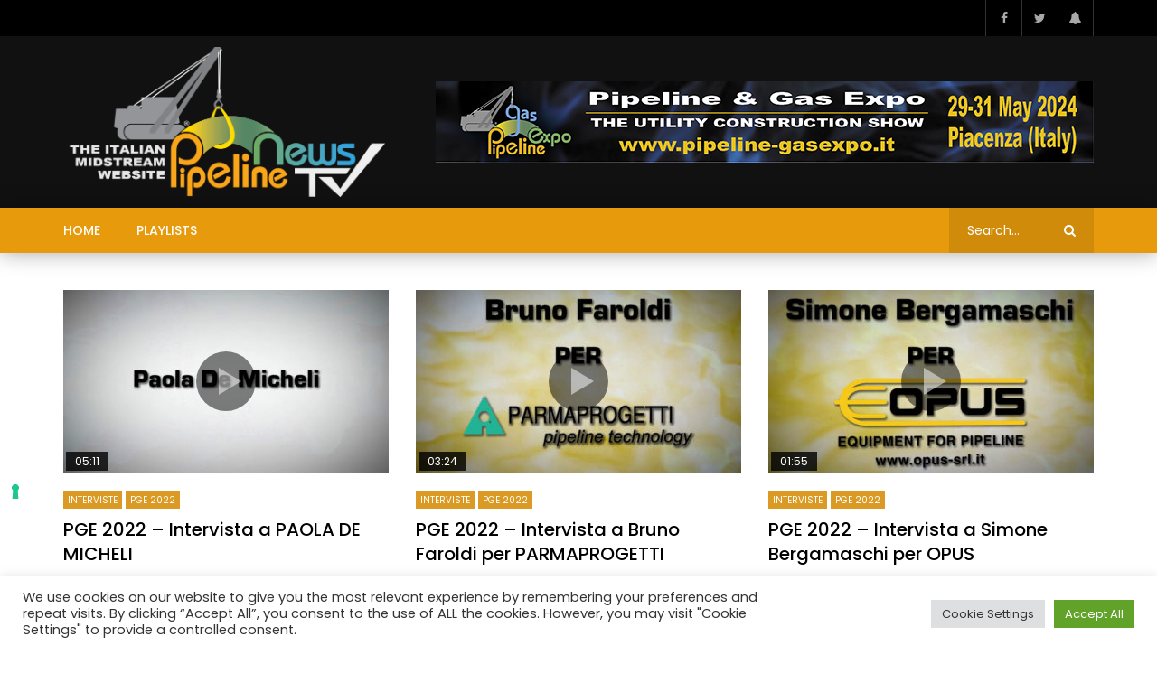

--- FILE ---
content_type: text/html; charset=UTF-8
request_url: https://pipeline-news.tv/prev-next-button/
body_size: 25924
content:
<!doctype html>
<html lang="it-IT">

<head>
	<meta charset="UTF-8">
	<meta name="viewport" content="width=device-width, initial-scale=1, maximum-scale=1">
    	<link rel="profile" href="https://gmpg.org/xfn/11">
	<!--IUB-COOKIE-SKIP-START--><script type="text/javascript">
var _iub = _iub || [];
_iub.csConfiguration = {"consentOnContinuedBrowsing":false,"enableTcf":true,"floatingPreferencesButtonDisplay":"anchored-center-left","invalidateConsentWithoutLog":true,"perPurposeConsent":true,"siteId":2680477,"tcfPurposes":{"1":true,"2":"consent_only","3":"consent_only","4":"consent_only","5":"consent_only","6":"consent_only","7":"consent_only","8":"consent_only","9":"consent_only","10":"consent_only"},"whitelabel":false,"cookiePolicyId":61243838,"lang":"it", "banner":{ "acceptButtonCaptionColor":"white","acceptButtonColor":"#0073CE","acceptButtonDisplay":true,"backgroundColor":"#5b646b","customizeButtonCaptionColor":"white","customizeButtonColor":"#212121","customizeButtonDisplay":true,"explicitWithdrawal":true,"listPurposes":true,"position":"bottom","rejectButtonCaptionColor":"white","rejectButtonColor":"#0073CE","rejectButtonDisplay":true,"textColor":"white" }};
</script>
<script type="text/javascript" src="//cdn.iubenda.com/cs/tcf/stub-v2.js"></script>
<script type="text/javascript" src="//cdn.iubenda.com/cs/tcf/safe-tcf-v2.js"></script>
<script type="text/javascript" src="//cdn.iubenda.com/cs/iubenda_cs.js" charset="UTF-8" async></script>

			<script>
				var iCallback = function() {};
				var _iub = _iub || {};

				if ( typeof _iub.csConfiguration != 'undefined' ) {
					if ( 'callback' in _iub.csConfiguration ) {
						if ( 'onConsentGiven' in _iub.csConfiguration.callback )
							iCallback = _iub.csConfiguration.callback.onConsentGiven;

						_iub.csConfiguration.callback.onConsentGiven = function() {
							iCallback();

							/* separator */
							jQuery('noscript._no_script_iub').each(function (a, b) { var el = jQuery(b); el.after(el.html()); });
						}
					}
				}
			</script><!--IUB-COOKIE-SKIP-END--><meta name='robots' content='index, follow, max-image-preview:large, max-snippet:-1, max-video-preview:-1' />

	<!-- This site is optimized with the Yoast SEO plugin v19.0 - https://yoast.com/wordpress/plugins/seo/ -->
	<title>PREV - NEXT BUTTON - PIPELINE-NEWS.TV</title>
	<link rel="canonical" href="https://pipeline-news.tv/prev-next-button/" />
	<meta property="og:locale" content="it_IT" />
	<meta property="og:type" content="article" />
	<meta property="og:title" content="PREV - NEXT BUTTON - PIPELINE-NEWS.TV" />
	<meta property="og:url" content="https://pipeline-news.tv/prev-next-button/" />
	<meta property="og:site_name" content="PIPELINE-NEWS.TV" />
	<meta name="twitter:card" content="summary_large_image" />
	<script type="application/ld+json" class="yoast-schema-graph">{"@context":"https://schema.org","@graph":[{"@type":"WebSite","@id":"https://pipeline-news.tv/#website","url":"https://pipeline-news.tv/","name":"PIPELINE-NEWS.TV","description":"La TV di PIPELINE NEWS","potentialAction":[{"@type":"SearchAction","target":{"@type":"EntryPoint","urlTemplate":"https://pipeline-news.tv/?s={search_term_string}"},"query-input":"required name=search_term_string"}],"inLanguage":"it-IT"},{"@type":"WebPage","@id":"https://pipeline-news.tv/prev-next-button/#webpage","url":"https://pipeline-news.tv/prev-next-button/","name":"PREV - NEXT BUTTON - PIPELINE-NEWS.TV","isPartOf":{"@id":"https://pipeline-news.tv/#website"},"datePublished":"2018-01-16T05:36:46+00:00","dateModified":"2018-01-16T05:36:46+00:00","breadcrumb":{"@id":"https://pipeline-news.tv/prev-next-button/#breadcrumb"},"inLanguage":"it-IT","potentialAction":[{"@type":"ReadAction","target":["https://pipeline-news.tv/prev-next-button/"]}]},{"@type":"BreadcrumbList","@id":"https://pipeline-news.tv/prev-next-button/#breadcrumb","itemListElement":[{"@type":"ListItem","position":1,"name":"Home","item":"https://pipeline-news.tv/"},{"@type":"ListItem","position":2,"name":"PREV &#8211; NEXT BUTTON"}]}]}</script>
	<!-- / Yoast SEO plugin. -->


<link rel='dns-prefetch' href='//www.googletagmanager.com' />
<link rel='dns-prefetch' href='//fonts.googleapis.com' />
<link rel='dns-prefetch' href='//s.w.org' />
<link rel="alternate" type="application/rss+xml" title="PIPELINE-NEWS.TV &raquo; Feed" href="https://pipeline-news.tv/feed/" />
<link rel="alternate" type="application/rss+xml" title="PIPELINE-NEWS.TV &raquo; Feed dei commenti" href="https://pipeline-news.tv/comments/feed/" />
<script type="text/javascript">
window._wpemojiSettings = {"baseUrl":"https:\/\/s.w.org\/images\/core\/emoji\/14.0.0\/72x72\/","ext":".png","svgUrl":"https:\/\/s.w.org\/images\/core\/emoji\/14.0.0\/svg\/","svgExt":".svg","source":{"concatemoji":"https:\/\/pipeline-news.tv\/wp-includes\/js\/wp-emoji-release.min.js?ver=6.0.11"}};
/*! This file is auto-generated */
!function(e,a,t){var n,r,o,i=a.createElement("canvas"),p=i.getContext&&i.getContext("2d");function s(e,t){var a=String.fromCharCode,e=(p.clearRect(0,0,i.width,i.height),p.fillText(a.apply(this,e),0,0),i.toDataURL());return p.clearRect(0,0,i.width,i.height),p.fillText(a.apply(this,t),0,0),e===i.toDataURL()}function c(e){var t=a.createElement("script");t.src=e,t.defer=t.type="text/javascript",a.getElementsByTagName("head")[0].appendChild(t)}for(o=Array("flag","emoji"),t.supports={everything:!0,everythingExceptFlag:!0},r=0;r<o.length;r++)t.supports[o[r]]=function(e){if(!p||!p.fillText)return!1;switch(p.textBaseline="top",p.font="600 32px Arial",e){case"flag":return s([127987,65039,8205,9895,65039],[127987,65039,8203,9895,65039])?!1:!s([55356,56826,55356,56819],[55356,56826,8203,55356,56819])&&!s([55356,57332,56128,56423,56128,56418,56128,56421,56128,56430,56128,56423,56128,56447],[55356,57332,8203,56128,56423,8203,56128,56418,8203,56128,56421,8203,56128,56430,8203,56128,56423,8203,56128,56447]);case"emoji":return!s([129777,127995,8205,129778,127999],[129777,127995,8203,129778,127999])}return!1}(o[r]),t.supports.everything=t.supports.everything&&t.supports[o[r]],"flag"!==o[r]&&(t.supports.everythingExceptFlag=t.supports.everythingExceptFlag&&t.supports[o[r]]);t.supports.everythingExceptFlag=t.supports.everythingExceptFlag&&!t.supports.flag,t.DOMReady=!1,t.readyCallback=function(){t.DOMReady=!0},t.supports.everything||(n=function(){t.readyCallback()},a.addEventListener?(a.addEventListener("DOMContentLoaded",n,!1),e.addEventListener("load",n,!1)):(e.attachEvent("onload",n),a.attachEvent("onreadystatechange",function(){"complete"===a.readyState&&t.readyCallback()})),(e=t.source||{}).concatemoji?c(e.concatemoji):e.wpemoji&&e.twemoji&&(c(e.twemoji),c(e.wpemoji)))}(window,document,window._wpemojiSettings);
</script>
<style type="text/css">
img.wp-smiley,
img.emoji {
	display: inline !important;
	border: none !important;
	box-shadow: none !important;
	height: 1em !important;
	width: 1em !important;
	margin: 0 0.07em !important;
	vertical-align: -0.1em !important;
	background: none !important;
	padding: 0 !important;
}
</style>
	<link rel='stylesheet' id='wp-block-library-css'  href='https://pipeline-news.tv/wp-includes/css/dist/block-library/style.min.css?ver=6.0.11' type='text/css' media='all' />
<style id='global-styles-inline-css' type='text/css'>
body{--wp--preset--color--black: #000000;--wp--preset--color--cyan-bluish-gray: #abb8c3;--wp--preset--color--white: #ffffff;--wp--preset--color--pale-pink: #f78da7;--wp--preset--color--vivid-red: #cf2e2e;--wp--preset--color--luminous-vivid-orange: #ff6900;--wp--preset--color--luminous-vivid-amber: #fcb900;--wp--preset--color--light-green-cyan: #7bdcb5;--wp--preset--color--vivid-green-cyan: #00d084;--wp--preset--color--pale-cyan-blue: #8ed1fc;--wp--preset--color--vivid-cyan-blue: #0693e3;--wp--preset--color--vivid-purple: #9b51e0;--wp--preset--gradient--vivid-cyan-blue-to-vivid-purple: linear-gradient(135deg,rgba(6,147,227,1) 0%,rgb(155,81,224) 100%);--wp--preset--gradient--light-green-cyan-to-vivid-green-cyan: linear-gradient(135deg,rgb(122,220,180) 0%,rgb(0,208,130) 100%);--wp--preset--gradient--luminous-vivid-amber-to-luminous-vivid-orange: linear-gradient(135deg,rgba(252,185,0,1) 0%,rgba(255,105,0,1) 100%);--wp--preset--gradient--luminous-vivid-orange-to-vivid-red: linear-gradient(135deg,rgba(255,105,0,1) 0%,rgb(207,46,46) 100%);--wp--preset--gradient--very-light-gray-to-cyan-bluish-gray: linear-gradient(135deg,rgb(238,238,238) 0%,rgb(169,184,195) 100%);--wp--preset--gradient--cool-to-warm-spectrum: linear-gradient(135deg,rgb(74,234,220) 0%,rgb(151,120,209) 20%,rgb(207,42,186) 40%,rgb(238,44,130) 60%,rgb(251,105,98) 80%,rgb(254,248,76) 100%);--wp--preset--gradient--blush-light-purple: linear-gradient(135deg,rgb(255,206,236) 0%,rgb(152,150,240) 100%);--wp--preset--gradient--blush-bordeaux: linear-gradient(135deg,rgb(254,205,165) 0%,rgb(254,45,45) 50%,rgb(107,0,62) 100%);--wp--preset--gradient--luminous-dusk: linear-gradient(135deg,rgb(255,203,112) 0%,rgb(199,81,192) 50%,rgb(65,88,208) 100%);--wp--preset--gradient--pale-ocean: linear-gradient(135deg,rgb(255,245,203) 0%,rgb(182,227,212) 50%,rgb(51,167,181) 100%);--wp--preset--gradient--electric-grass: linear-gradient(135deg,rgb(202,248,128) 0%,rgb(113,206,126) 100%);--wp--preset--gradient--midnight: linear-gradient(135deg,rgb(2,3,129) 0%,rgb(40,116,252) 100%);--wp--preset--duotone--dark-grayscale: url('#wp-duotone-dark-grayscale');--wp--preset--duotone--grayscale: url('#wp-duotone-grayscale');--wp--preset--duotone--purple-yellow: url('#wp-duotone-purple-yellow');--wp--preset--duotone--blue-red: url('#wp-duotone-blue-red');--wp--preset--duotone--midnight: url('#wp-duotone-midnight');--wp--preset--duotone--magenta-yellow: url('#wp-duotone-magenta-yellow');--wp--preset--duotone--purple-green: url('#wp-duotone-purple-green');--wp--preset--duotone--blue-orange: url('#wp-duotone-blue-orange');--wp--preset--font-size--small: 13px;--wp--preset--font-size--medium: 20px;--wp--preset--font-size--large: 36px;--wp--preset--font-size--x-large: 42px;}.has-black-color{color: var(--wp--preset--color--black) !important;}.has-cyan-bluish-gray-color{color: var(--wp--preset--color--cyan-bluish-gray) !important;}.has-white-color{color: var(--wp--preset--color--white) !important;}.has-pale-pink-color{color: var(--wp--preset--color--pale-pink) !important;}.has-vivid-red-color{color: var(--wp--preset--color--vivid-red) !important;}.has-luminous-vivid-orange-color{color: var(--wp--preset--color--luminous-vivid-orange) !important;}.has-luminous-vivid-amber-color{color: var(--wp--preset--color--luminous-vivid-amber) !important;}.has-light-green-cyan-color{color: var(--wp--preset--color--light-green-cyan) !important;}.has-vivid-green-cyan-color{color: var(--wp--preset--color--vivid-green-cyan) !important;}.has-pale-cyan-blue-color{color: var(--wp--preset--color--pale-cyan-blue) !important;}.has-vivid-cyan-blue-color{color: var(--wp--preset--color--vivid-cyan-blue) !important;}.has-vivid-purple-color{color: var(--wp--preset--color--vivid-purple) !important;}.has-black-background-color{background-color: var(--wp--preset--color--black) !important;}.has-cyan-bluish-gray-background-color{background-color: var(--wp--preset--color--cyan-bluish-gray) !important;}.has-white-background-color{background-color: var(--wp--preset--color--white) !important;}.has-pale-pink-background-color{background-color: var(--wp--preset--color--pale-pink) !important;}.has-vivid-red-background-color{background-color: var(--wp--preset--color--vivid-red) !important;}.has-luminous-vivid-orange-background-color{background-color: var(--wp--preset--color--luminous-vivid-orange) !important;}.has-luminous-vivid-amber-background-color{background-color: var(--wp--preset--color--luminous-vivid-amber) !important;}.has-light-green-cyan-background-color{background-color: var(--wp--preset--color--light-green-cyan) !important;}.has-vivid-green-cyan-background-color{background-color: var(--wp--preset--color--vivid-green-cyan) !important;}.has-pale-cyan-blue-background-color{background-color: var(--wp--preset--color--pale-cyan-blue) !important;}.has-vivid-cyan-blue-background-color{background-color: var(--wp--preset--color--vivid-cyan-blue) !important;}.has-vivid-purple-background-color{background-color: var(--wp--preset--color--vivid-purple) !important;}.has-black-border-color{border-color: var(--wp--preset--color--black) !important;}.has-cyan-bluish-gray-border-color{border-color: var(--wp--preset--color--cyan-bluish-gray) !important;}.has-white-border-color{border-color: var(--wp--preset--color--white) !important;}.has-pale-pink-border-color{border-color: var(--wp--preset--color--pale-pink) !important;}.has-vivid-red-border-color{border-color: var(--wp--preset--color--vivid-red) !important;}.has-luminous-vivid-orange-border-color{border-color: var(--wp--preset--color--luminous-vivid-orange) !important;}.has-luminous-vivid-amber-border-color{border-color: var(--wp--preset--color--luminous-vivid-amber) !important;}.has-light-green-cyan-border-color{border-color: var(--wp--preset--color--light-green-cyan) !important;}.has-vivid-green-cyan-border-color{border-color: var(--wp--preset--color--vivid-green-cyan) !important;}.has-pale-cyan-blue-border-color{border-color: var(--wp--preset--color--pale-cyan-blue) !important;}.has-vivid-cyan-blue-border-color{border-color: var(--wp--preset--color--vivid-cyan-blue) !important;}.has-vivid-purple-border-color{border-color: var(--wp--preset--color--vivid-purple) !important;}.has-vivid-cyan-blue-to-vivid-purple-gradient-background{background: var(--wp--preset--gradient--vivid-cyan-blue-to-vivid-purple) !important;}.has-light-green-cyan-to-vivid-green-cyan-gradient-background{background: var(--wp--preset--gradient--light-green-cyan-to-vivid-green-cyan) !important;}.has-luminous-vivid-amber-to-luminous-vivid-orange-gradient-background{background: var(--wp--preset--gradient--luminous-vivid-amber-to-luminous-vivid-orange) !important;}.has-luminous-vivid-orange-to-vivid-red-gradient-background{background: var(--wp--preset--gradient--luminous-vivid-orange-to-vivid-red) !important;}.has-very-light-gray-to-cyan-bluish-gray-gradient-background{background: var(--wp--preset--gradient--very-light-gray-to-cyan-bluish-gray) !important;}.has-cool-to-warm-spectrum-gradient-background{background: var(--wp--preset--gradient--cool-to-warm-spectrum) !important;}.has-blush-light-purple-gradient-background{background: var(--wp--preset--gradient--blush-light-purple) !important;}.has-blush-bordeaux-gradient-background{background: var(--wp--preset--gradient--blush-bordeaux) !important;}.has-luminous-dusk-gradient-background{background: var(--wp--preset--gradient--luminous-dusk) !important;}.has-pale-ocean-gradient-background{background: var(--wp--preset--gradient--pale-ocean) !important;}.has-electric-grass-gradient-background{background: var(--wp--preset--gradient--electric-grass) !important;}.has-midnight-gradient-background{background: var(--wp--preset--gradient--midnight) !important;}.has-small-font-size{font-size: var(--wp--preset--font-size--small) !important;}.has-medium-font-size{font-size: var(--wp--preset--font-size--medium) !important;}.has-large-font-size{font-size: var(--wp--preset--font-size--large) !important;}.has-x-large-font-size{font-size: var(--wp--preset--font-size--x-large) !important;}
</style>
<style id='extendify-gutenberg-patterns-and-templates-utilities-inline-css' type='text/css'>
.ext-absolute{position:absolute!important}.ext-relative{position:relative!important}.ext-top-base{top:var(--wp--style--block-gap,1.75rem)!important}.ext-top-lg{top:var(--extendify--spacing--large,3rem)!important}.ext--top-base{top:calc(var(--wp--style--block-gap, 1.75rem)*-1)!important}.ext--top-lg{top:calc(var(--extendify--spacing--large, 3rem)*-1)!important}.ext-right-base{right:var(--wp--style--block-gap,1.75rem)!important}.ext-right-lg{right:var(--extendify--spacing--large,3rem)!important}.ext--right-base{right:calc(var(--wp--style--block-gap, 1.75rem)*-1)!important}.ext--right-lg{right:calc(var(--extendify--spacing--large, 3rem)*-1)!important}.ext-bottom-base{bottom:var(--wp--style--block-gap,1.75rem)!important}.ext-bottom-lg{bottom:var(--extendify--spacing--large,3rem)!important}.ext--bottom-base{bottom:calc(var(--wp--style--block-gap, 1.75rem)*-1)!important}.ext--bottom-lg{bottom:calc(var(--extendify--spacing--large, 3rem)*-1)!important}.ext-left-base{left:var(--wp--style--block-gap,1.75rem)!important}.ext-left-lg{left:var(--extendify--spacing--large,3rem)!important}.ext--left-base{left:calc(var(--wp--style--block-gap, 1.75rem)*-1)!important}.ext--left-lg{left:calc(var(--extendify--spacing--large, 3rem)*-1)!important}.ext-order-1{order:1!important}.ext-order-2{order:2!important}.ext-col-auto{grid-column:auto!important}.ext-col-span-1{grid-column:span 1/span 1!important}.ext-col-span-2{grid-column:span 2/span 2!important}.ext-col-span-3{grid-column:span 3/span 3!important}.ext-col-span-4{grid-column:span 4/span 4!important}.ext-col-span-5{grid-column:span 5/span 5!important}.ext-col-span-6{grid-column:span 6/span 6!important}.ext-col-span-7{grid-column:span 7/span 7!important}.ext-col-span-8{grid-column:span 8/span 8!important}.ext-col-span-9{grid-column:span 9/span 9!important}.ext-col-span-10{grid-column:span 10/span 10!important}.ext-col-span-11{grid-column:span 11/span 11!important}.ext-col-span-12{grid-column:span 12/span 12!important}.ext-col-span-full{grid-column:1/-1!important}.ext-col-start-1{grid-column-start:1!important}.ext-col-start-2{grid-column-start:2!important}.ext-col-start-3{grid-column-start:3!important}.ext-col-start-4{grid-column-start:4!important}.ext-col-start-5{grid-column-start:5!important}.ext-col-start-6{grid-column-start:6!important}.ext-col-start-7{grid-column-start:7!important}.ext-col-start-8{grid-column-start:8!important}.ext-col-start-9{grid-column-start:9!important}.ext-col-start-10{grid-column-start:10!important}.ext-col-start-11{grid-column-start:11!important}.ext-col-start-12{grid-column-start:12!important}.ext-col-start-13{grid-column-start:13!important}.ext-col-start-auto{grid-column-start:auto!important}.ext-col-end-1{grid-column-end:1!important}.ext-col-end-2{grid-column-end:2!important}.ext-col-end-3{grid-column-end:3!important}.ext-col-end-4{grid-column-end:4!important}.ext-col-end-5{grid-column-end:5!important}.ext-col-end-6{grid-column-end:6!important}.ext-col-end-7{grid-column-end:7!important}.ext-col-end-8{grid-column-end:8!important}.ext-col-end-9{grid-column-end:9!important}.ext-col-end-10{grid-column-end:10!important}.ext-col-end-11{grid-column-end:11!important}.ext-col-end-12{grid-column-end:12!important}.ext-col-end-13{grid-column-end:13!important}.ext-col-end-auto{grid-column-end:auto!important}.ext-row-auto{grid-row:auto!important}.ext-row-span-1{grid-row:span 1/span 1!important}.ext-row-span-2{grid-row:span 2/span 2!important}.ext-row-span-3{grid-row:span 3/span 3!important}.ext-row-span-4{grid-row:span 4/span 4!important}.ext-row-span-5{grid-row:span 5/span 5!important}.ext-row-span-6{grid-row:span 6/span 6!important}.ext-row-span-full{grid-row:1/-1!important}.ext-row-start-1{grid-row-start:1!important}.ext-row-start-2{grid-row-start:2!important}.ext-row-start-3{grid-row-start:3!important}.ext-row-start-4{grid-row-start:4!important}.ext-row-start-5{grid-row-start:5!important}.ext-row-start-6{grid-row-start:6!important}.ext-row-start-7{grid-row-start:7!important}.ext-row-start-auto{grid-row-start:auto!important}.ext-row-end-1{grid-row-end:1!important}.ext-row-end-2{grid-row-end:2!important}.ext-row-end-3{grid-row-end:3!important}.ext-row-end-4{grid-row-end:4!important}.ext-row-end-5{grid-row-end:5!important}.ext-row-end-6{grid-row-end:6!important}.ext-row-end-7{grid-row-end:7!important}.ext-row-end-auto{grid-row-end:auto!important}.ext-m-0:not([style*=margin]){margin:0!important}.ext-m-auto:not([style*=margin]){margin:auto!important}.ext-m-base:not([style*=margin]){margin:var(--wp--style--block-gap,1.75rem)!important}.ext-m-lg:not([style*=margin]){margin:var(--extendify--spacing--large,3rem)!important}.ext--m-base:not([style*=margin]){margin:calc(var(--wp--style--block-gap, 1.75rem)*-1)!important}.ext--m-lg:not([style*=margin]){margin:calc(var(--extendify--spacing--large, 3rem)*-1)!important}.ext-mx-0:not([style*=margin]){margin-left:0!important;margin-right:0!important}.ext-mx-auto:not([style*=margin]){margin-left:auto!important;margin-right:auto!important}.ext-mx-base:not([style*=margin]){margin-left:var(--wp--style--block-gap,1.75rem)!important;margin-right:var(--wp--style--block-gap,1.75rem)!important}.ext-mx-lg:not([style*=margin]){margin-left:var(--extendify--spacing--large,3rem)!important;margin-right:var(--extendify--spacing--large,3rem)!important}.ext--mx-base:not([style*=margin]){margin-left:calc(var(--wp--style--block-gap, 1.75rem)*-1)!important;margin-right:calc(var(--wp--style--block-gap, 1.75rem)*-1)!important}.ext--mx-lg:not([style*=margin]){margin-left:calc(var(--extendify--spacing--large, 3rem)*-1)!important;margin-right:calc(var(--extendify--spacing--large, 3rem)*-1)!important}.ext-my-0:not([style*=margin]){margin-bottom:0!important;margin-top:0!important}.ext-my-auto:not([style*=margin]){margin-bottom:auto!important;margin-top:auto!important}.ext-my-base:not([style*=margin]){margin-bottom:var(--wp--style--block-gap,1.75rem)!important;margin-top:var(--wp--style--block-gap,1.75rem)!important}.ext-my-lg:not([style*=margin]){margin-bottom:var(--extendify--spacing--large,3rem)!important;margin-top:var(--extendify--spacing--large,3rem)!important}.ext--my-base:not([style*=margin]){margin-bottom:calc(var(--wp--style--block-gap, 1.75rem)*-1)!important;margin-top:calc(var(--wp--style--block-gap, 1.75rem)*-1)!important}.ext--my-lg:not([style*=margin]){margin-bottom:calc(var(--extendify--spacing--large, 3rem)*-1)!important;margin-top:calc(var(--extendify--spacing--large, 3rem)*-1)!important}.ext-mt-0:not([style*=margin]){margin-top:0!important}.ext-mt-auto:not([style*=margin]){margin-top:auto!important}.ext-mt-base:not([style*=margin]){margin-top:var(--wp--style--block-gap,1.75rem)!important}.ext-mt-lg:not([style*=margin]){margin-top:var(--extendify--spacing--large,3rem)!important}.ext--mt-base:not([style*=margin]){margin-top:calc(var(--wp--style--block-gap, 1.75rem)*-1)!important}.ext--mt-lg:not([style*=margin]){margin-top:calc(var(--extendify--spacing--large, 3rem)*-1)!important}.ext-mr-0:not([style*=margin]){margin-right:0!important}.ext-mr-auto:not([style*=margin]){margin-right:auto!important}.ext-mr-base:not([style*=margin]){margin-right:var(--wp--style--block-gap,1.75rem)!important}.ext-mr-lg:not([style*=margin]){margin-right:var(--extendify--spacing--large,3rem)!important}.ext--mr-base:not([style*=margin]){margin-right:calc(var(--wp--style--block-gap, 1.75rem)*-1)!important}.ext--mr-lg:not([style*=margin]){margin-right:calc(var(--extendify--spacing--large, 3rem)*-1)!important}.ext-mb-0:not([style*=margin]){margin-bottom:0!important}.ext-mb-auto:not([style*=margin]){margin-bottom:auto!important}.ext-mb-base:not([style*=margin]){margin-bottom:var(--wp--style--block-gap,1.75rem)!important}.ext-mb-lg:not([style*=margin]){margin-bottom:var(--extendify--spacing--large,3rem)!important}.ext--mb-base:not([style*=margin]){margin-bottom:calc(var(--wp--style--block-gap, 1.75rem)*-1)!important}.ext--mb-lg:not([style*=margin]){margin-bottom:calc(var(--extendify--spacing--large, 3rem)*-1)!important}.ext-ml-0:not([style*=margin]){margin-left:0!important}.ext-ml-auto:not([style*=margin]){margin-left:auto!important}.ext-ml-base:not([style*=margin]){margin-left:var(--wp--style--block-gap,1.75rem)!important}.ext-ml-lg:not([style*=margin]){margin-left:var(--extendify--spacing--large,3rem)!important}.ext--ml-base:not([style*=margin]){margin-left:calc(var(--wp--style--block-gap, 1.75rem)*-1)!important}.ext--ml-lg:not([style*=margin]){margin-left:calc(var(--extendify--spacing--large, 3rem)*-1)!important}.ext-block{display:block!important}.ext-inline-block{display:inline-block!important}.ext-inline{display:inline!important}.ext-flex{display:flex!important}.ext-inline-flex{display:inline-flex!important}.ext-grid{display:grid!important}.ext-inline-grid{display:inline-grid!important}.ext-hidden{display:none!important}.ext-w-auto{width:auto!important}.ext-w-full{width:100%!important}.ext-max-w-full{max-width:100%!important}.ext-flex-1{flex:1 1 0%!important}.ext-flex-auto{flex:1 1 auto!important}.ext-flex-initial{flex:0 1 auto!important}.ext-flex-none{flex:none!important}.ext-flex-shrink-0{flex-shrink:0!important}.ext-flex-shrink{flex-shrink:1!important}.ext-flex-grow-0{flex-grow:0!important}.ext-flex-grow{flex-grow:1!important}.ext-list-none{list-style-type:none!important}.ext-grid-cols-1{grid-template-columns:repeat(1,minmax(0,1fr))!important}.ext-grid-cols-2{grid-template-columns:repeat(2,minmax(0,1fr))!important}.ext-grid-cols-3{grid-template-columns:repeat(3,minmax(0,1fr))!important}.ext-grid-cols-4{grid-template-columns:repeat(4,minmax(0,1fr))!important}.ext-grid-cols-5{grid-template-columns:repeat(5,minmax(0,1fr))!important}.ext-grid-cols-6{grid-template-columns:repeat(6,minmax(0,1fr))!important}.ext-grid-cols-7{grid-template-columns:repeat(7,minmax(0,1fr))!important}.ext-grid-cols-8{grid-template-columns:repeat(8,minmax(0,1fr))!important}.ext-grid-cols-9{grid-template-columns:repeat(9,minmax(0,1fr))!important}.ext-grid-cols-10{grid-template-columns:repeat(10,minmax(0,1fr))!important}.ext-grid-cols-11{grid-template-columns:repeat(11,minmax(0,1fr))!important}.ext-grid-cols-12{grid-template-columns:repeat(12,minmax(0,1fr))!important}.ext-grid-cols-none{grid-template-columns:none!important}.ext-grid-rows-1{grid-template-rows:repeat(1,minmax(0,1fr))!important}.ext-grid-rows-2{grid-template-rows:repeat(2,minmax(0,1fr))!important}.ext-grid-rows-3{grid-template-rows:repeat(3,minmax(0,1fr))!important}.ext-grid-rows-4{grid-template-rows:repeat(4,minmax(0,1fr))!important}.ext-grid-rows-5{grid-template-rows:repeat(5,minmax(0,1fr))!important}.ext-grid-rows-6{grid-template-rows:repeat(6,minmax(0,1fr))!important}.ext-grid-rows-none{grid-template-rows:none!important}.ext-flex-row{flex-direction:row!important}.ext-flex-row-reverse{flex-direction:row-reverse!important}.ext-flex-col{flex-direction:column!important}.ext-flex-col-reverse{flex-direction:column-reverse!important}.ext-flex-wrap{flex-wrap:wrap!important}.ext-flex-wrap-reverse{flex-wrap:wrap-reverse!important}.ext-flex-nowrap{flex-wrap:nowrap!important}.ext-items-start{align-items:flex-start!important}.ext-items-end{align-items:flex-end!important}.ext-items-center{align-items:center!important}.ext-items-baseline{align-items:baseline!important}.ext-items-stretch{align-items:stretch!important}.ext-justify-start{justify-content:flex-start!important}.ext-justify-end{justify-content:flex-end!important}.ext-justify-center{justify-content:center!important}.ext-justify-between{justify-content:space-between!important}.ext-justify-around{justify-content:space-around!important}.ext-justify-evenly{justify-content:space-evenly!important}.ext-justify-items-start{justify-items:start!important}.ext-justify-items-end{justify-items:end!important}.ext-justify-items-center{justify-items:center!important}.ext-justify-items-stretch{justify-items:stretch!important}.ext-gap-0{gap:0!important}.ext-gap-base{gap:var(--wp--style--block-gap,1.75rem)!important}.ext-gap-lg{gap:var(--extendify--spacing--large,3rem)!important}.ext-gap-x-0{-moz-column-gap:0!important;column-gap:0!important}.ext-gap-x-base{-moz-column-gap:var(--wp--style--block-gap,1.75rem)!important;column-gap:var(--wp--style--block-gap,1.75rem)!important}.ext-gap-x-lg{-moz-column-gap:var(--extendify--spacing--large,3rem)!important;column-gap:var(--extendify--spacing--large,3rem)!important}.ext-gap-y-0{row-gap:0!important}.ext-gap-y-base{row-gap:var(--wp--style--block-gap,1.75rem)!important}.ext-gap-y-lg{row-gap:var(--extendify--spacing--large,3rem)!important}.ext-justify-self-auto{justify-self:auto!important}.ext-justify-self-start{justify-self:start!important}.ext-justify-self-end{justify-self:end!important}.ext-justify-self-center{justify-self:center!important}.ext-justify-self-stretch{justify-self:stretch!important}.ext-rounded-none{border-radius:0!important}.ext-rounded-full{border-radius:9999px!important}.ext-rounded-t-none{border-top-left-radius:0!important;border-top-right-radius:0!important}.ext-rounded-t-full{border-top-left-radius:9999px!important;border-top-right-radius:9999px!important}.ext-rounded-r-none{border-bottom-right-radius:0!important;border-top-right-radius:0!important}.ext-rounded-r-full{border-bottom-right-radius:9999px!important;border-top-right-radius:9999px!important}.ext-rounded-b-none{border-bottom-left-radius:0!important;border-bottom-right-radius:0!important}.ext-rounded-b-full{border-bottom-left-radius:9999px!important;border-bottom-right-radius:9999px!important}.ext-rounded-l-none{border-bottom-left-radius:0!important;border-top-left-radius:0!important}.ext-rounded-l-full{border-bottom-left-radius:9999px!important;border-top-left-radius:9999px!important}.ext-rounded-tl-none{border-top-left-radius:0!important}.ext-rounded-tl-full{border-top-left-radius:9999px!important}.ext-rounded-tr-none{border-top-right-radius:0!important}.ext-rounded-tr-full{border-top-right-radius:9999px!important}.ext-rounded-br-none{border-bottom-right-radius:0!important}.ext-rounded-br-full{border-bottom-right-radius:9999px!important}.ext-rounded-bl-none{border-bottom-left-radius:0!important}.ext-rounded-bl-full{border-bottom-left-radius:9999px!important}.ext-border-0{border-width:0!important}.ext-border-t-0{border-top-width:0!important}.ext-border-r-0{border-right-width:0!important}.ext-border-b-0{border-bottom-width:0!important}.ext-border-l-0{border-left-width:0!important}.ext-p-0:not([style*=padding]){padding:0!important}.ext-p-base:not([style*=padding]){padding:var(--wp--style--block-gap,1.75rem)!important}.ext-p-lg:not([style*=padding]){padding:var(--extendify--spacing--large,3rem)!important}.ext-px-0:not([style*=padding]){padding-left:0!important;padding-right:0!important}.ext-px-base:not([style*=padding]){padding-left:var(--wp--style--block-gap,1.75rem)!important;padding-right:var(--wp--style--block-gap,1.75rem)!important}.ext-px-lg:not([style*=padding]){padding-left:var(--extendify--spacing--large,3rem)!important;padding-right:var(--extendify--spacing--large,3rem)!important}.ext-py-0:not([style*=padding]){padding-bottom:0!important;padding-top:0!important}.ext-py-base:not([style*=padding]){padding-bottom:var(--wp--style--block-gap,1.75rem)!important;padding-top:var(--wp--style--block-gap,1.75rem)!important}.ext-py-lg:not([style*=padding]){padding-bottom:var(--extendify--spacing--large,3rem)!important;padding-top:var(--extendify--spacing--large,3rem)!important}.ext-pt-0:not([style*=padding]){padding-top:0!important}.ext-pt-base:not([style*=padding]){padding-top:var(--wp--style--block-gap,1.75rem)!important}.ext-pt-lg:not([style*=padding]){padding-top:var(--extendify--spacing--large,3rem)!important}.ext-pr-0:not([style*=padding]){padding-right:0!important}.ext-pr-base:not([style*=padding]){padding-right:var(--wp--style--block-gap,1.75rem)!important}.ext-pr-lg:not([style*=padding]){padding-right:var(--extendify--spacing--large,3rem)!important}.ext-pb-0:not([style*=padding]){padding-bottom:0!important}.ext-pb-base:not([style*=padding]){padding-bottom:var(--wp--style--block-gap,1.75rem)!important}.ext-pb-lg:not([style*=padding]){padding-bottom:var(--extendify--spacing--large,3rem)!important}.ext-pl-0:not([style*=padding]){padding-left:0!important}.ext-pl-base:not([style*=padding]){padding-left:var(--wp--style--block-gap,1.75rem)!important}.ext-pl-lg:not([style*=padding]){padding-left:var(--extendify--spacing--large,3rem)!important}.ext-text-left{text-align:left!important}.ext-text-center{text-align:center!important}.ext-text-right{text-align:right!important}.ext-leading-none{line-height:1!important}.ext-leading-tight{line-height:1.25!important}.ext-leading-snug{line-height:1.375!important}.ext-leading-normal{line-height:1.5!important}.ext-leading-relaxed{line-height:1.625!important}.ext-leading-loose{line-height:2!important}.clip-path--rhombus img{-webkit-clip-path:polygon(15% 6%,80% 29%,84% 93%,23% 69%);clip-path:polygon(15% 6%,80% 29%,84% 93%,23% 69%)}.clip-path--diamond img{-webkit-clip-path:polygon(5% 29%,60% 2%,91% 64%,36% 89%);clip-path:polygon(5% 29%,60% 2%,91% 64%,36% 89%)}.clip-path--rhombus-alt img{-webkit-clip-path:polygon(14% 9%,85% 24%,91% 89%,19% 76%);clip-path:polygon(14% 9%,85% 24%,91% 89%,19% 76%)}.wp-block-columns[class*=fullwidth-cols]{margin-bottom:unset}.wp-block-column.editor\:pointer-events-none{margin-bottom:0!important;margin-top:0!important}.is-root-container.block-editor-block-list__layout>[data-align=full]:not(:first-of-type)>.wp-block-column.editor\:pointer-events-none,.is-root-container.block-editor-block-list__layout>[data-align=wide]>.wp-block-column.editor\:pointer-events-none{margin-top:calc(var(--wp--style--block-gap, 28px)*-1)!important}.ext .wp-block-columns .wp-block-column[style*=padding]{padding-left:0!important;padding-right:0!important}.ext .wp-block-columns+.wp-block-columns:not([class*=mt-]):not([class*=my-]):not([style*=margin]){margin-top:0!important}[class*=fullwidth-cols] .wp-block-column:first-child,[class*=fullwidth-cols] .wp-block-group:first-child{margin-top:0}[class*=fullwidth-cols] .wp-block-column:last-child,[class*=fullwidth-cols] .wp-block-group:last-child{margin-bottom:0}[class*=fullwidth-cols] .wp-block-column:first-child>*,[class*=fullwidth-cols] .wp-block-column>:first-child{margin-top:0}.ext .is-not-stacked-on-mobile .wp-block-column,[class*=fullwidth-cols] .wp-block-column>:last-child{margin-bottom:0}.wp-block-columns[class*=fullwidth-cols]:not(.is-not-stacked-on-mobile)>.wp-block-column:not(:last-child){margin-bottom:var(--wp--style--block-gap,1.75rem)}@media (min-width:782px){.wp-block-columns[class*=fullwidth-cols]:not(.is-not-stacked-on-mobile)>.wp-block-column:not(:last-child){margin-bottom:0}}.wp-block-columns[class*=fullwidth-cols].is-not-stacked-on-mobile>.wp-block-column{margin-bottom:0!important}@media (min-width:600px) and (max-width:781px){.wp-block-columns[class*=fullwidth-cols]:not(.is-not-stacked-on-mobile)>.wp-block-column:nth-child(2n){margin-left:var(--wp--style--block-gap,2em)}}@media (max-width:781px){.tablet\:fullwidth-cols.wp-block-columns:not(.is-not-stacked-on-mobile){flex-wrap:wrap}.tablet\:fullwidth-cols.wp-block-columns:not(.is-not-stacked-on-mobile)>.wp-block-column,.tablet\:fullwidth-cols.wp-block-columns:not(.is-not-stacked-on-mobile)>.wp-block-column:not([style*=margin]){margin-left:0!important}.tablet\:fullwidth-cols.wp-block-columns:not(.is-not-stacked-on-mobile)>.wp-block-column{flex-basis:100%!important}}@media (max-width:1079px){.desktop\:fullwidth-cols.wp-block-columns:not(.is-not-stacked-on-mobile){flex-wrap:wrap}.desktop\:fullwidth-cols.wp-block-columns:not(.is-not-stacked-on-mobile)>.wp-block-column,.desktop\:fullwidth-cols.wp-block-columns:not(.is-not-stacked-on-mobile)>.wp-block-column:not([style*=margin]){margin-left:0!important}.desktop\:fullwidth-cols.wp-block-columns:not(.is-not-stacked-on-mobile)>.wp-block-column{flex-basis:100%!important}.desktop\:fullwidth-cols.wp-block-columns:not(.is-not-stacked-on-mobile)>.wp-block-column:not(:last-child){margin-bottom:var(--wp--style--block-gap,1.75rem)!important}}.direction-rtl{direction:rtl}.direction-ltr{direction:ltr}.is-style-inline-list{padding-left:0!important}.is-style-inline-list li{list-style-type:none!important}@media (min-width:782px){.is-style-inline-list li{display:inline!important;margin-right:var(--wp--style--block-gap,1.75rem)!important}}@media (min-width:782px){.is-style-inline-list li:first-child{margin-left:0!important}}@media (min-width:782px){.is-style-inline-list li:last-child{margin-right:0!important}}.bring-to-front{position:relative;z-index:10}.text-stroke{-webkit-text-stroke-color:var(--wp--preset--color--background)}.text-stroke,.text-stroke--primary{-webkit-text-stroke-width:var(
        --wp--custom--typography--text-stroke-width,2px
    )}.text-stroke--primary{-webkit-text-stroke-color:var(--wp--preset--color--primary)}.text-stroke--secondary{-webkit-text-stroke-width:var(
        --wp--custom--typography--text-stroke-width,2px
    );-webkit-text-stroke-color:var(--wp--preset--color--secondary)}.editor\:no-caption .block-editor-rich-text__editable{display:none!important}.editor\:no-inserter .wp-block-column:not(.is-selected)>.block-list-appender,.editor\:no-inserter .wp-block-cover__inner-container>.block-list-appender,.editor\:no-inserter .wp-block-group__inner-container>.block-list-appender,.editor\:no-inserter>.block-list-appender{display:none}.editor\:no-resize .components-resizable-box__handle,.editor\:no-resize .components-resizable-box__handle:after,.editor\:no-resize .components-resizable-box__side-handle:before{display:none;pointer-events:none}.editor\:no-resize .components-resizable-box__container{display:block}.editor\:pointer-events-none{pointer-events:none}.is-style-angled{justify-content:flex-end}.ext .is-style-angled>[class*=_inner-container],.is-style-angled{align-items:center}.is-style-angled .wp-block-cover__image-background,.is-style-angled .wp-block-cover__video-background{-webkit-clip-path:polygon(0 0,30% 0,50% 100%,0 100%);clip-path:polygon(0 0,30% 0,50% 100%,0 100%);z-index:1}@media (min-width:782px){.is-style-angled .wp-block-cover__image-background,.is-style-angled .wp-block-cover__video-background{-webkit-clip-path:polygon(0 0,55% 0,65% 100%,0 100%);clip-path:polygon(0 0,55% 0,65% 100%,0 100%)}}.has-foreground-color{color:var(--wp--preset--color--foreground,#000)!important}.has-foreground-background-color{background-color:var(--wp--preset--color--foreground,#000)!important}.has-background-color{color:var(--wp--preset--color--background,#fff)!important}.has-background-background-color{background-color:var(--wp--preset--color--background,#fff)!important}.has-primary-color{color:var(--wp--preset--color--primary,#4b5563)!important}.has-primary-background-color{background-color:var(--wp--preset--color--primary,#4b5563)!important}.has-secondary-color{color:var(--wp--preset--color--secondary,#9ca3af)!important}.has-secondary-background-color{background-color:var(--wp--preset--color--secondary,#9ca3af)!important}.ext.has-text-color h1,.ext.has-text-color h2,.ext.has-text-color h3,.ext.has-text-color h4,.ext.has-text-color h5,.ext.has-text-color h6,.ext.has-text-color p{color:currentColor}.has-white-color{color:var(--wp--preset--color--white,#fff)!important}.has-black-color{color:var(--wp--preset--color--black,#000)!important}.has-ext-foreground-background-color{background-color:var(
        --wp--preset--color--foreground,var(--wp--preset--color--black,#000)
    )!important}.has-ext-primary-background-color{background-color:var(
        --wp--preset--color--primary,var(--wp--preset--color--cyan-bluish-gray,#000)
    )!important}.wp-block-button__link.has-black-background-color{border-color:var(--wp--preset--color--black,#000)}.wp-block-button__link.has-white-background-color{border-color:var(--wp--preset--color--white,#fff)}.has-ext-small-font-size{font-size:var(--wp--preset--font-size--ext-small)!important}.has-ext-medium-font-size{font-size:var(--wp--preset--font-size--ext-medium)!important}.has-ext-large-font-size{font-size:var(--wp--preset--font-size--ext-large)!important;line-height:1.2}.has-ext-x-large-font-size{font-size:var(--wp--preset--font-size--ext-x-large)!important;line-height:1}.has-ext-xx-large-font-size{font-size:var(--wp--preset--font-size--ext-xx-large)!important;line-height:1}.has-ext-x-large-font-size:not([style*=line-height]),.has-ext-xx-large-font-size:not([style*=line-height]){line-height:1.1}.ext .wp-block-group>*{margin-bottom:0;margin-top:0}.ext .wp-block-group>*+*{margin-bottom:0}.ext .wp-block-group>*+*,.ext h2{margin-top:var(--wp--style--block-gap,1.75rem)}.ext h2{margin-bottom:var(--wp--style--block-gap,1.75rem)}.has-ext-x-large-font-size+h3,.has-ext-x-large-font-size+p{margin-top:.5rem}.ext .wp-block-buttons>.wp-block-button.wp-block-button__width-25{min-width:12rem;width:calc(25% - var(--wp--style--block-gap, .5em)*.75)}.ext .ext-grid>[class*=_inner-container]{display:grid}.ext>[class*=_inner-container]>.ext-grid:not([class*=columns]),.ext>[class*=_inner-container]>.wp-block>.ext-grid:not([class*=columns]){display:initial!important}.ext .ext-grid-cols-1>[class*=_inner-container]{grid-template-columns:repeat(1,minmax(0,1fr))!important}.ext .ext-grid-cols-2>[class*=_inner-container]{grid-template-columns:repeat(2,minmax(0,1fr))!important}.ext .ext-grid-cols-3>[class*=_inner-container]{grid-template-columns:repeat(3,minmax(0,1fr))!important}.ext .ext-grid-cols-4>[class*=_inner-container]{grid-template-columns:repeat(4,minmax(0,1fr))!important}.ext .ext-grid-cols-5>[class*=_inner-container]{grid-template-columns:repeat(5,minmax(0,1fr))!important}.ext .ext-grid-cols-6>[class*=_inner-container]{grid-template-columns:repeat(6,minmax(0,1fr))!important}.ext .ext-grid-cols-7>[class*=_inner-container]{grid-template-columns:repeat(7,minmax(0,1fr))!important}.ext .ext-grid-cols-8>[class*=_inner-container]{grid-template-columns:repeat(8,minmax(0,1fr))!important}.ext .ext-grid-cols-9>[class*=_inner-container]{grid-template-columns:repeat(9,minmax(0,1fr))!important}.ext .ext-grid-cols-10>[class*=_inner-container]{grid-template-columns:repeat(10,minmax(0,1fr))!important}.ext .ext-grid-cols-11>[class*=_inner-container]{grid-template-columns:repeat(11,minmax(0,1fr))!important}.ext .ext-grid-cols-12>[class*=_inner-container]{grid-template-columns:repeat(12,minmax(0,1fr))!important}.ext .ext-grid-cols-13>[class*=_inner-container]{grid-template-columns:repeat(13,minmax(0,1fr))!important}.ext .ext-grid-cols-none>[class*=_inner-container]{grid-template-columns:none!important}.ext .ext-grid-rows-1>[class*=_inner-container]{grid-template-rows:repeat(1,minmax(0,1fr))!important}.ext .ext-grid-rows-2>[class*=_inner-container]{grid-template-rows:repeat(2,minmax(0,1fr))!important}.ext .ext-grid-rows-3>[class*=_inner-container]{grid-template-rows:repeat(3,minmax(0,1fr))!important}.ext .ext-grid-rows-4>[class*=_inner-container]{grid-template-rows:repeat(4,minmax(0,1fr))!important}.ext .ext-grid-rows-5>[class*=_inner-container]{grid-template-rows:repeat(5,minmax(0,1fr))!important}.ext .ext-grid-rows-6>[class*=_inner-container]{grid-template-rows:repeat(6,minmax(0,1fr))!important}.ext .ext-grid-rows-none>[class*=_inner-container]{grid-template-rows:none!important}.ext .ext-items-start>[class*=_inner-container]{align-items:flex-start!important}.ext .ext-items-end>[class*=_inner-container]{align-items:flex-end!important}.ext .ext-items-center>[class*=_inner-container]{align-items:center!important}.ext .ext-items-baseline>[class*=_inner-container]{align-items:baseline!important}.ext .ext-items-stretch>[class*=_inner-container]{align-items:stretch!important}.ext.wp-block-group>:last-child{margin-bottom:0}.ext .wp-block-group__inner-container{padding:0!important}.ext.has-background{padding-left:var(--wp--style--block-gap,1.75rem);padding-right:var(--wp--style--block-gap,1.75rem)}.ext [class*=inner-container]>.alignwide [class*=inner-container],.ext [class*=inner-container]>[data-align=wide] [class*=inner-container]{max-width:var(--responsive--alignwide-width,120rem)}.ext [class*=inner-container]>.alignwide [class*=inner-container]>*,.ext [class*=inner-container]>[data-align=wide] [class*=inner-container]>*{max-width:100%!important}.ext .wp-block-image{position:relative;text-align:center}.ext .wp-block-image img{display:inline-block;vertical-align:middle}body{--extendify--spacing--large:var(
        --wp--custom--spacing--large,clamp(2em,8vw,8em)
    );--wp--preset--font-size--ext-small:1rem;--wp--preset--font-size--ext-medium:1.125rem;--wp--preset--font-size--ext-large:clamp(1.65rem,3.5vw,2.15rem);--wp--preset--font-size--ext-x-large:clamp(3rem,6vw,4.75rem);--wp--preset--font-size--ext-xx-large:clamp(3.25rem,7.5vw,5.75rem);--wp--preset--color--black:#000;--wp--preset--color--white:#fff}.ext *{box-sizing:border-box}.block-editor-block-preview__content-iframe .ext [data-type="core/spacer"] .components-resizable-box__container{background:transparent!important}.block-editor-block-preview__content-iframe .ext [data-type="core/spacer"] .block-library-spacer__resize-container:before{display:none!important}.ext .wp-block-group__inner-container figure.wp-block-gallery.alignfull{margin-bottom:unset;margin-top:unset}.ext .alignwide{margin-left:auto!important;margin-right:auto!important}.is-root-container.block-editor-block-list__layout>[data-align=full]:not(:first-of-type)>.ext-my-0,.is-root-container.block-editor-block-list__layout>[data-align=wide]>.ext-my-0:not([style*=margin]){margin-top:calc(var(--wp--style--block-gap, 28px)*-1)!important}.block-editor-block-preview__content-iframe .preview\:min-h-50{min-height:50vw!important}.block-editor-block-preview__content-iframe .preview\:min-h-60{min-height:60vw!important}.block-editor-block-preview__content-iframe .preview\:min-h-70{min-height:70vw!important}.block-editor-block-preview__content-iframe .preview\:min-h-80{min-height:80vw!important}.block-editor-block-preview__content-iframe .preview\:min-h-100{min-height:100vw!important}.ext-mr-0.alignfull:not([style*=margin]):not([style*=margin]){margin-right:0!important}.ext-ml-0:not([style*=margin]):not([style*=margin]){margin-left:0!important}.is-root-container .wp-block[data-align=full]>.ext-mx-0:not([style*=margin]):not([style*=margin]){margin-left:calc(var(--wp--custom--spacing--outer, 0)*1)!important;margin-right:calc(var(--wp--custom--spacing--outer, 0)*1)!important;overflow:hidden;width:unset}@media (min-width:782px){.tablet\:ext-absolute{position:absolute!important}.tablet\:ext-relative{position:relative!important}.tablet\:ext-top-base{top:var(--wp--style--block-gap,1.75rem)!important}.tablet\:ext-top-lg{top:var(--extendify--spacing--large,3rem)!important}.tablet\:ext--top-base{top:calc(var(--wp--style--block-gap, 1.75rem)*-1)!important}.tablet\:ext--top-lg{top:calc(var(--extendify--spacing--large, 3rem)*-1)!important}.tablet\:ext-right-base{right:var(--wp--style--block-gap,1.75rem)!important}.tablet\:ext-right-lg{right:var(--extendify--spacing--large,3rem)!important}.tablet\:ext--right-base{right:calc(var(--wp--style--block-gap, 1.75rem)*-1)!important}.tablet\:ext--right-lg{right:calc(var(--extendify--spacing--large, 3rem)*-1)!important}.tablet\:ext-bottom-base{bottom:var(--wp--style--block-gap,1.75rem)!important}.tablet\:ext-bottom-lg{bottom:var(--extendify--spacing--large,3rem)!important}.tablet\:ext--bottom-base{bottom:calc(var(--wp--style--block-gap, 1.75rem)*-1)!important}.tablet\:ext--bottom-lg{bottom:calc(var(--extendify--spacing--large, 3rem)*-1)!important}.tablet\:ext-left-base{left:var(--wp--style--block-gap,1.75rem)!important}.tablet\:ext-left-lg{left:var(--extendify--spacing--large,3rem)!important}.tablet\:ext--left-base{left:calc(var(--wp--style--block-gap, 1.75rem)*-1)!important}.tablet\:ext--left-lg{left:calc(var(--extendify--spacing--large, 3rem)*-1)!important}.tablet\:ext-order-1{order:1!important}.tablet\:ext-order-2{order:2!important}.tablet\:ext-m-0:not([style*=margin]){margin:0!important}.tablet\:ext-m-auto:not([style*=margin]){margin:auto!important}.tablet\:ext-m-base:not([style*=margin]){margin:var(--wp--style--block-gap,1.75rem)!important}.tablet\:ext-m-lg:not([style*=margin]){margin:var(--extendify--spacing--large,3rem)!important}.tablet\:ext--m-base:not([style*=margin]){margin:calc(var(--wp--style--block-gap, 1.75rem)*-1)!important}.tablet\:ext--m-lg:not([style*=margin]){margin:calc(var(--extendify--spacing--large, 3rem)*-1)!important}.tablet\:ext-mx-0:not([style*=margin]){margin-left:0!important;margin-right:0!important}.tablet\:ext-mx-auto:not([style*=margin]){margin-left:auto!important;margin-right:auto!important}.tablet\:ext-mx-base:not([style*=margin]){margin-left:var(--wp--style--block-gap,1.75rem)!important;margin-right:var(--wp--style--block-gap,1.75rem)!important}.tablet\:ext-mx-lg:not([style*=margin]){margin-left:var(--extendify--spacing--large,3rem)!important;margin-right:var(--extendify--spacing--large,3rem)!important}.tablet\:ext--mx-base:not([style*=margin]){margin-left:calc(var(--wp--style--block-gap, 1.75rem)*-1)!important;margin-right:calc(var(--wp--style--block-gap, 1.75rem)*-1)!important}.tablet\:ext--mx-lg:not([style*=margin]){margin-left:calc(var(--extendify--spacing--large, 3rem)*-1)!important;margin-right:calc(var(--extendify--spacing--large, 3rem)*-1)!important}.tablet\:ext-my-0:not([style*=margin]){margin-bottom:0!important;margin-top:0!important}.tablet\:ext-my-auto:not([style*=margin]){margin-bottom:auto!important;margin-top:auto!important}.tablet\:ext-my-base:not([style*=margin]){margin-bottom:var(--wp--style--block-gap,1.75rem)!important;margin-top:var(--wp--style--block-gap,1.75rem)!important}.tablet\:ext-my-lg:not([style*=margin]){margin-bottom:var(--extendify--spacing--large,3rem)!important;margin-top:var(--extendify--spacing--large,3rem)!important}.tablet\:ext--my-base:not([style*=margin]){margin-bottom:calc(var(--wp--style--block-gap, 1.75rem)*-1)!important;margin-top:calc(var(--wp--style--block-gap, 1.75rem)*-1)!important}.tablet\:ext--my-lg:not([style*=margin]){margin-bottom:calc(var(--extendify--spacing--large, 3rem)*-1)!important;margin-top:calc(var(--extendify--spacing--large, 3rem)*-1)!important}.tablet\:ext-mt-0:not([style*=margin]){margin-top:0!important}.tablet\:ext-mt-auto:not([style*=margin]){margin-top:auto!important}.tablet\:ext-mt-base:not([style*=margin]){margin-top:var(--wp--style--block-gap,1.75rem)!important}.tablet\:ext-mt-lg:not([style*=margin]){margin-top:var(--extendify--spacing--large,3rem)!important}.tablet\:ext--mt-base:not([style*=margin]){margin-top:calc(var(--wp--style--block-gap, 1.75rem)*-1)!important}.tablet\:ext--mt-lg:not([style*=margin]){margin-top:calc(var(--extendify--spacing--large, 3rem)*-1)!important}.tablet\:ext-mr-0:not([style*=margin]){margin-right:0!important}.tablet\:ext-mr-auto:not([style*=margin]){margin-right:auto!important}.tablet\:ext-mr-base:not([style*=margin]){margin-right:var(--wp--style--block-gap,1.75rem)!important}.tablet\:ext-mr-lg:not([style*=margin]){margin-right:var(--extendify--spacing--large,3rem)!important}.tablet\:ext--mr-base:not([style*=margin]){margin-right:calc(var(--wp--style--block-gap, 1.75rem)*-1)!important}.tablet\:ext--mr-lg:not([style*=margin]){margin-right:calc(var(--extendify--spacing--large, 3rem)*-1)!important}.tablet\:ext-mb-0:not([style*=margin]){margin-bottom:0!important}.tablet\:ext-mb-auto:not([style*=margin]){margin-bottom:auto!important}.tablet\:ext-mb-base:not([style*=margin]){margin-bottom:var(--wp--style--block-gap,1.75rem)!important}.tablet\:ext-mb-lg:not([style*=margin]){margin-bottom:var(--extendify--spacing--large,3rem)!important}.tablet\:ext--mb-base:not([style*=margin]){margin-bottom:calc(var(--wp--style--block-gap, 1.75rem)*-1)!important}.tablet\:ext--mb-lg:not([style*=margin]){margin-bottom:calc(var(--extendify--spacing--large, 3rem)*-1)!important}.tablet\:ext-ml-0:not([style*=margin]){margin-left:0!important}.tablet\:ext-ml-auto:not([style*=margin]){margin-left:auto!important}.tablet\:ext-ml-base:not([style*=margin]){margin-left:var(--wp--style--block-gap,1.75rem)!important}.tablet\:ext-ml-lg:not([style*=margin]){margin-left:var(--extendify--spacing--large,3rem)!important}.tablet\:ext--ml-base:not([style*=margin]){margin-left:calc(var(--wp--style--block-gap, 1.75rem)*-1)!important}.tablet\:ext--ml-lg:not([style*=margin]){margin-left:calc(var(--extendify--spacing--large, 3rem)*-1)!important}.tablet\:ext-block{display:block!important}.tablet\:ext-inline-block{display:inline-block!important}.tablet\:ext-inline{display:inline!important}.tablet\:ext-flex{display:flex!important}.tablet\:ext-inline-flex{display:inline-flex!important}.tablet\:ext-grid{display:grid!important}.tablet\:ext-inline-grid{display:inline-grid!important}.tablet\:ext-hidden{display:none!important}.tablet\:ext-w-auto{width:auto!important}.tablet\:ext-w-full{width:100%!important}.tablet\:ext-max-w-full{max-width:100%!important}.tablet\:ext-flex-1{flex:1 1 0%!important}.tablet\:ext-flex-auto{flex:1 1 auto!important}.tablet\:ext-flex-initial{flex:0 1 auto!important}.tablet\:ext-flex-none{flex:none!important}.tablet\:ext-flex-shrink-0{flex-shrink:0!important}.tablet\:ext-flex-shrink{flex-shrink:1!important}.tablet\:ext-flex-grow-0{flex-grow:0!important}.tablet\:ext-flex-grow{flex-grow:1!important}.tablet\:ext-list-none{list-style-type:none!important}.tablet\:ext-grid-cols-1{grid-template-columns:repeat(1,minmax(0,1fr))!important}.tablet\:ext-grid-cols-2{grid-template-columns:repeat(2,minmax(0,1fr))!important}.tablet\:ext-grid-cols-3{grid-template-columns:repeat(3,minmax(0,1fr))!important}.tablet\:ext-grid-cols-4{grid-template-columns:repeat(4,minmax(0,1fr))!important}.tablet\:ext-grid-cols-5{grid-template-columns:repeat(5,minmax(0,1fr))!important}.tablet\:ext-grid-cols-6{grid-template-columns:repeat(6,minmax(0,1fr))!important}.tablet\:ext-grid-cols-7{grid-template-columns:repeat(7,minmax(0,1fr))!important}.tablet\:ext-grid-cols-8{grid-template-columns:repeat(8,minmax(0,1fr))!important}.tablet\:ext-grid-cols-9{grid-template-columns:repeat(9,minmax(0,1fr))!important}.tablet\:ext-grid-cols-10{grid-template-columns:repeat(10,minmax(0,1fr))!important}.tablet\:ext-grid-cols-11{grid-template-columns:repeat(11,minmax(0,1fr))!important}.tablet\:ext-grid-cols-12{grid-template-columns:repeat(12,minmax(0,1fr))!important}.tablet\:ext-grid-cols-none{grid-template-columns:none!important}.tablet\:ext-flex-row{flex-direction:row!important}.tablet\:ext-flex-row-reverse{flex-direction:row-reverse!important}.tablet\:ext-flex-col{flex-direction:column!important}.tablet\:ext-flex-col-reverse{flex-direction:column-reverse!important}.tablet\:ext-flex-wrap{flex-wrap:wrap!important}.tablet\:ext-flex-wrap-reverse{flex-wrap:wrap-reverse!important}.tablet\:ext-flex-nowrap{flex-wrap:nowrap!important}.tablet\:ext-items-start{align-items:flex-start!important}.tablet\:ext-items-end{align-items:flex-end!important}.tablet\:ext-items-center{align-items:center!important}.tablet\:ext-items-baseline{align-items:baseline!important}.tablet\:ext-items-stretch{align-items:stretch!important}.tablet\:ext-justify-start{justify-content:flex-start!important}.tablet\:ext-justify-end{justify-content:flex-end!important}.tablet\:ext-justify-center{justify-content:center!important}.tablet\:ext-justify-between{justify-content:space-between!important}.tablet\:ext-justify-around{justify-content:space-around!important}.tablet\:ext-justify-evenly{justify-content:space-evenly!important}.tablet\:ext-justify-items-start{justify-items:start!important}.tablet\:ext-justify-items-end{justify-items:end!important}.tablet\:ext-justify-items-center{justify-items:center!important}.tablet\:ext-justify-items-stretch{justify-items:stretch!important}.tablet\:ext-justify-self-auto{justify-self:auto!important}.tablet\:ext-justify-self-start{justify-self:start!important}.tablet\:ext-justify-self-end{justify-self:end!important}.tablet\:ext-justify-self-center{justify-self:center!important}.tablet\:ext-justify-self-stretch{justify-self:stretch!important}.tablet\:ext-p-0:not([style*=padding]){padding:0!important}.tablet\:ext-p-base:not([style*=padding]){padding:var(--wp--style--block-gap,1.75rem)!important}.tablet\:ext-p-lg:not([style*=padding]){padding:var(--extendify--spacing--large,3rem)!important}.tablet\:ext-px-0:not([style*=padding]){padding-left:0!important;padding-right:0!important}.tablet\:ext-px-base:not([style*=padding]){padding-left:var(--wp--style--block-gap,1.75rem)!important;padding-right:var(--wp--style--block-gap,1.75rem)!important}.tablet\:ext-px-lg:not([style*=padding]){padding-left:var(--extendify--spacing--large,3rem)!important;padding-right:var(--extendify--spacing--large,3rem)!important}.tablet\:ext-py-0:not([style*=padding]){padding-bottom:0!important;padding-top:0!important}.tablet\:ext-py-base:not([style*=padding]){padding-bottom:var(--wp--style--block-gap,1.75rem)!important;padding-top:var(--wp--style--block-gap,1.75rem)!important}.tablet\:ext-py-lg:not([style*=padding]){padding-bottom:var(--extendify--spacing--large,3rem)!important;padding-top:var(--extendify--spacing--large,3rem)!important}.tablet\:ext-pt-0:not([style*=padding]){padding-top:0!important}.tablet\:ext-pt-base:not([style*=padding]){padding-top:var(--wp--style--block-gap,1.75rem)!important}.tablet\:ext-pt-lg:not([style*=padding]){padding-top:var(--extendify--spacing--large,3rem)!important}.tablet\:ext-pr-0:not([style*=padding]){padding-right:0!important}.tablet\:ext-pr-base:not([style*=padding]){padding-right:var(--wp--style--block-gap,1.75rem)!important}.tablet\:ext-pr-lg:not([style*=padding]){padding-right:var(--extendify--spacing--large,3rem)!important}.tablet\:ext-pb-0:not([style*=padding]){padding-bottom:0!important}.tablet\:ext-pb-base:not([style*=padding]){padding-bottom:var(--wp--style--block-gap,1.75rem)!important}.tablet\:ext-pb-lg:not([style*=padding]){padding-bottom:var(--extendify--spacing--large,3rem)!important}.tablet\:ext-pl-0:not([style*=padding]){padding-left:0!important}.tablet\:ext-pl-base:not([style*=padding]){padding-left:var(--wp--style--block-gap,1.75rem)!important}.tablet\:ext-pl-lg:not([style*=padding]){padding-left:var(--extendify--spacing--large,3rem)!important}.tablet\:ext-text-left{text-align:left!important}.tablet\:ext-text-center{text-align:center!important}.tablet\:ext-text-right{text-align:right!important}}@media (min-width:1080px){.desktop\:ext-absolute{position:absolute!important}.desktop\:ext-relative{position:relative!important}.desktop\:ext-top-base{top:var(--wp--style--block-gap,1.75rem)!important}.desktop\:ext-top-lg{top:var(--extendify--spacing--large,3rem)!important}.desktop\:ext--top-base{top:calc(var(--wp--style--block-gap, 1.75rem)*-1)!important}.desktop\:ext--top-lg{top:calc(var(--extendify--spacing--large, 3rem)*-1)!important}.desktop\:ext-right-base{right:var(--wp--style--block-gap,1.75rem)!important}.desktop\:ext-right-lg{right:var(--extendify--spacing--large,3rem)!important}.desktop\:ext--right-base{right:calc(var(--wp--style--block-gap, 1.75rem)*-1)!important}.desktop\:ext--right-lg{right:calc(var(--extendify--spacing--large, 3rem)*-1)!important}.desktop\:ext-bottom-base{bottom:var(--wp--style--block-gap,1.75rem)!important}.desktop\:ext-bottom-lg{bottom:var(--extendify--spacing--large,3rem)!important}.desktop\:ext--bottom-base{bottom:calc(var(--wp--style--block-gap, 1.75rem)*-1)!important}.desktop\:ext--bottom-lg{bottom:calc(var(--extendify--spacing--large, 3rem)*-1)!important}.desktop\:ext-left-base{left:var(--wp--style--block-gap,1.75rem)!important}.desktop\:ext-left-lg{left:var(--extendify--spacing--large,3rem)!important}.desktop\:ext--left-base{left:calc(var(--wp--style--block-gap, 1.75rem)*-1)!important}.desktop\:ext--left-lg{left:calc(var(--extendify--spacing--large, 3rem)*-1)!important}.desktop\:ext-order-1{order:1!important}.desktop\:ext-order-2{order:2!important}.desktop\:ext-m-0:not([style*=margin]){margin:0!important}.desktop\:ext-m-auto:not([style*=margin]){margin:auto!important}.desktop\:ext-m-base:not([style*=margin]){margin:var(--wp--style--block-gap,1.75rem)!important}.desktop\:ext-m-lg:not([style*=margin]){margin:var(--extendify--spacing--large,3rem)!important}.desktop\:ext--m-base:not([style*=margin]){margin:calc(var(--wp--style--block-gap, 1.75rem)*-1)!important}.desktop\:ext--m-lg:not([style*=margin]){margin:calc(var(--extendify--spacing--large, 3rem)*-1)!important}.desktop\:ext-mx-0:not([style*=margin]){margin-left:0!important;margin-right:0!important}.desktop\:ext-mx-auto:not([style*=margin]){margin-left:auto!important;margin-right:auto!important}.desktop\:ext-mx-base:not([style*=margin]){margin-left:var(--wp--style--block-gap,1.75rem)!important;margin-right:var(--wp--style--block-gap,1.75rem)!important}.desktop\:ext-mx-lg:not([style*=margin]){margin-left:var(--extendify--spacing--large,3rem)!important;margin-right:var(--extendify--spacing--large,3rem)!important}.desktop\:ext--mx-base:not([style*=margin]){margin-left:calc(var(--wp--style--block-gap, 1.75rem)*-1)!important;margin-right:calc(var(--wp--style--block-gap, 1.75rem)*-1)!important}.desktop\:ext--mx-lg:not([style*=margin]){margin-left:calc(var(--extendify--spacing--large, 3rem)*-1)!important;margin-right:calc(var(--extendify--spacing--large, 3rem)*-1)!important}.desktop\:ext-my-0:not([style*=margin]){margin-bottom:0!important;margin-top:0!important}.desktop\:ext-my-auto:not([style*=margin]){margin-bottom:auto!important;margin-top:auto!important}.desktop\:ext-my-base:not([style*=margin]){margin-bottom:var(--wp--style--block-gap,1.75rem)!important;margin-top:var(--wp--style--block-gap,1.75rem)!important}.desktop\:ext-my-lg:not([style*=margin]){margin-bottom:var(--extendify--spacing--large,3rem)!important;margin-top:var(--extendify--spacing--large,3rem)!important}.desktop\:ext--my-base:not([style*=margin]){margin-bottom:calc(var(--wp--style--block-gap, 1.75rem)*-1)!important;margin-top:calc(var(--wp--style--block-gap, 1.75rem)*-1)!important}.desktop\:ext--my-lg:not([style*=margin]){margin-bottom:calc(var(--extendify--spacing--large, 3rem)*-1)!important;margin-top:calc(var(--extendify--spacing--large, 3rem)*-1)!important}.desktop\:ext-mt-0:not([style*=margin]){margin-top:0!important}.desktop\:ext-mt-auto:not([style*=margin]){margin-top:auto!important}.desktop\:ext-mt-base:not([style*=margin]){margin-top:var(--wp--style--block-gap,1.75rem)!important}.desktop\:ext-mt-lg:not([style*=margin]){margin-top:var(--extendify--spacing--large,3rem)!important}.desktop\:ext--mt-base:not([style*=margin]){margin-top:calc(var(--wp--style--block-gap, 1.75rem)*-1)!important}.desktop\:ext--mt-lg:not([style*=margin]){margin-top:calc(var(--extendify--spacing--large, 3rem)*-1)!important}.desktop\:ext-mr-0:not([style*=margin]){margin-right:0!important}.desktop\:ext-mr-auto:not([style*=margin]){margin-right:auto!important}.desktop\:ext-mr-base:not([style*=margin]){margin-right:var(--wp--style--block-gap,1.75rem)!important}.desktop\:ext-mr-lg:not([style*=margin]){margin-right:var(--extendify--spacing--large,3rem)!important}.desktop\:ext--mr-base:not([style*=margin]){margin-right:calc(var(--wp--style--block-gap, 1.75rem)*-1)!important}.desktop\:ext--mr-lg:not([style*=margin]){margin-right:calc(var(--extendify--spacing--large, 3rem)*-1)!important}.desktop\:ext-mb-0:not([style*=margin]){margin-bottom:0!important}.desktop\:ext-mb-auto:not([style*=margin]){margin-bottom:auto!important}.desktop\:ext-mb-base:not([style*=margin]){margin-bottom:var(--wp--style--block-gap,1.75rem)!important}.desktop\:ext-mb-lg:not([style*=margin]){margin-bottom:var(--extendify--spacing--large,3rem)!important}.desktop\:ext--mb-base:not([style*=margin]){margin-bottom:calc(var(--wp--style--block-gap, 1.75rem)*-1)!important}.desktop\:ext--mb-lg:not([style*=margin]){margin-bottom:calc(var(--extendify--spacing--large, 3rem)*-1)!important}.desktop\:ext-ml-0:not([style*=margin]){margin-left:0!important}.desktop\:ext-ml-auto:not([style*=margin]){margin-left:auto!important}.desktop\:ext-ml-base:not([style*=margin]){margin-left:var(--wp--style--block-gap,1.75rem)!important}.desktop\:ext-ml-lg:not([style*=margin]){margin-left:var(--extendify--spacing--large,3rem)!important}.desktop\:ext--ml-base:not([style*=margin]){margin-left:calc(var(--wp--style--block-gap, 1.75rem)*-1)!important}.desktop\:ext--ml-lg:not([style*=margin]){margin-left:calc(var(--extendify--spacing--large, 3rem)*-1)!important}.desktop\:ext-block{display:block!important}.desktop\:ext-inline-block{display:inline-block!important}.desktop\:ext-inline{display:inline!important}.desktop\:ext-flex{display:flex!important}.desktop\:ext-inline-flex{display:inline-flex!important}.desktop\:ext-grid{display:grid!important}.desktop\:ext-inline-grid{display:inline-grid!important}.desktop\:ext-hidden{display:none!important}.desktop\:ext-w-auto{width:auto!important}.desktop\:ext-w-full{width:100%!important}.desktop\:ext-max-w-full{max-width:100%!important}.desktop\:ext-flex-1{flex:1 1 0%!important}.desktop\:ext-flex-auto{flex:1 1 auto!important}.desktop\:ext-flex-initial{flex:0 1 auto!important}.desktop\:ext-flex-none{flex:none!important}.desktop\:ext-flex-shrink-0{flex-shrink:0!important}.desktop\:ext-flex-shrink{flex-shrink:1!important}.desktop\:ext-flex-grow-0{flex-grow:0!important}.desktop\:ext-flex-grow{flex-grow:1!important}.desktop\:ext-list-none{list-style-type:none!important}.desktop\:ext-grid-cols-1{grid-template-columns:repeat(1,minmax(0,1fr))!important}.desktop\:ext-grid-cols-2{grid-template-columns:repeat(2,minmax(0,1fr))!important}.desktop\:ext-grid-cols-3{grid-template-columns:repeat(3,minmax(0,1fr))!important}.desktop\:ext-grid-cols-4{grid-template-columns:repeat(4,minmax(0,1fr))!important}.desktop\:ext-grid-cols-5{grid-template-columns:repeat(5,minmax(0,1fr))!important}.desktop\:ext-grid-cols-6{grid-template-columns:repeat(6,minmax(0,1fr))!important}.desktop\:ext-grid-cols-7{grid-template-columns:repeat(7,minmax(0,1fr))!important}.desktop\:ext-grid-cols-8{grid-template-columns:repeat(8,minmax(0,1fr))!important}.desktop\:ext-grid-cols-9{grid-template-columns:repeat(9,minmax(0,1fr))!important}.desktop\:ext-grid-cols-10{grid-template-columns:repeat(10,minmax(0,1fr))!important}.desktop\:ext-grid-cols-11{grid-template-columns:repeat(11,minmax(0,1fr))!important}.desktop\:ext-grid-cols-12{grid-template-columns:repeat(12,minmax(0,1fr))!important}.desktop\:ext-grid-cols-none{grid-template-columns:none!important}.desktop\:ext-flex-row{flex-direction:row!important}.desktop\:ext-flex-row-reverse{flex-direction:row-reverse!important}.desktop\:ext-flex-col{flex-direction:column!important}.desktop\:ext-flex-col-reverse{flex-direction:column-reverse!important}.desktop\:ext-flex-wrap{flex-wrap:wrap!important}.desktop\:ext-flex-wrap-reverse{flex-wrap:wrap-reverse!important}.desktop\:ext-flex-nowrap{flex-wrap:nowrap!important}.desktop\:ext-items-start{align-items:flex-start!important}.desktop\:ext-items-end{align-items:flex-end!important}.desktop\:ext-items-center{align-items:center!important}.desktop\:ext-items-baseline{align-items:baseline!important}.desktop\:ext-items-stretch{align-items:stretch!important}.desktop\:ext-justify-start{justify-content:flex-start!important}.desktop\:ext-justify-end{justify-content:flex-end!important}.desktop\:ext-justify-center{justify-content:center!important}.desktop\:ext-justify-between{justify-content:space-between!important}.desktop\:ext-justify-around{justify-content:space-around!important}.desktop\:ext-justify-evenly{justify-content:space-evenly!important}.desktop\:ext-justify-items-start{justify-items:start!important}.desktop\:ext-justify-items-end{justify-items:end!important}.desktop\:ext-justify-items-center{justify-items:center!important}.desktop\:ext-justify-items-stretch{justify-items:stretch!important}.desktop\:ext-justify-self-auto{justify-self:auto!important}.desktop\:ext-justify-self-start{justify-self:start!important}.desktop\:ext-justify-self-end{justify-self:end!important}.desktop\:ext-justify-self-center{justify-self:center!important}.desktop\:ext-justify-self-stretch{justify-self:stretch!important}.desktop\:ext-p-0:not([style*=padding]){padding:0!important}.desktop\:ext-p-base:not([style*=padding]){padding:var(--wp--style--block-gap,1.75rem)!important}.desktop\:ext-p-lg:not([style*=padding]){padding:var(--extendify--spacing--large,3rem)!important}.desktop\:ext-px-0:not([style*=padding]){padding-left:0!important;padding-right:0!important}.desktop\:ext-px-base:not([style*=padding]){padding-left:var(--wp--style--block-gap,1.75rem)!important;padding-right:var(--wp--style--block-gap,1.75rem)!important}.desktop\:ext-px-lg:not([style*=padding]){padding-left:var(--extendify--spacing--large,3rem)!important;padding-right:var(--extendify--spacing--large,3rem)!important}.desktop\:ext-py-0:not([style*=padding]){padding-bottom:0!important;padding-top:0!important}.desktop\:ext-py-base:not([style*=padding]){padding-bottom:var(--wp--style--block-gap,1.75rem)!important;padding-top:var(--wp--style--block-gap,1.75rem)!important}.desktop\:ext-py-lg:not([style*=padding]){padding-bottom:var(--extendify--spacing--large,3rem)!important;padding-top:var(--extendify--spacing--large,3rem)!important}.desktop\:ext-pt-0:not([style*=padding]){padding-top:0!important}.desktop\:ext-pt-base:not([style*=padding]){padding-top:var(--wp--style--block-gap,1.75rem)!important}.desktop\:ext-pt-lg:not([style*=padding]){padding-top:var(--extendify--spacing--large,3rem)!important}.desktop\:ext-pr-0:not([style*=padding]){padding-right:0!important}.desktop\:ext-pr-base:not([style*=padding]){padding-right:var(--wp--style--block-gap,1.75rem)!important}.desktop\:ext-pr-lg:not([style*=padding]){padding-right:var(--extendify--spacing--large,3rem)!important}.desktop\:ext-pb-0:not([style*=padding]){padding-bottom:0!important}.desktop\:ext-pb-base:not([style*=padding]){padding-bottom:var(--wp--style--block-gap,1.75rem)!important}.desktop\:ext-pb-lg:not([style*=padding]){padding-bottom:var(--extendify--spacing--large,3rem)!important}.desktop\:ext-pl-0:not([style*=padding]){padding-left:0!important}.desktop\:ext-pl-base:not([style*=padding]){padding-left:var(--wp--style--block-gap,1.75rem)!important}.desktop\:ext-pl-lg:not([style*=padding]){padding-left:var(--extendify--spacing--large,3rem)!important}.desktop\:ext-text-left{text-align:left!important}.desktop\:ext-text-center{text-align:center!important}.desktop\:ext-text-right{text-align:right!important}}

</style>
<link rel='stylesheet' id='contact-form-7-css'  href='https://pipeline-news.tv/wp-content/plugins/contact-form-7/includes/css/styles.css?ver=5.5.6.1' type='text/css' media='all' />
<link rel='stylesheet' id='cookie-law-info-css'  href='https://pipeline-news.tv/wp-content/plugins/cookie-law-info/public/css/cookie-law-info-public.css?ver=2.1.2' type='text/css' media='all' />
<link rel='stylesheet' id='cookie-law-info-gdpr-css'  href='https://pipeline-news.tv/wp-content/plugins/cookie-law-info/public/css/cookie-law-info-gdpr.css?ver=2.1.2' type='text/css' media='all' />
<link rel='stylesheet' id='dashicons-css'  href='https://pipeline-news.tv/wp-includes/css/dashicons.min.css?ver=6.0.11' type='text/css' media='all' />
<link rel='stylesheet' id='post-views-counter-frontend-css'  href='https://pipeline-news.tv/wp-content/plugins/post-views-counter/css/frontend.css?ver=1.3.11' type='text/css' media='all' />
<link rel='stylesheet' id='priority-navigation-css'  href='https://pipeline-news.tv/wp-content/plugins/vidorev-extensions/assets/front-end/priority-navigation/priority-nav-core.css?ver=2.9.9.9.9.1' type='text/css' media='all' />
<link rel='stylesheet' id='select2-css'  href='https://pipeline-news.tv/wp-content/plugins/vidorev-extensions/assets/front-end/select2/select2.min.css?ver=2.9.9.9.9.1' type='text/css' media='all' />
<link rel='stylesheet' id='vidorev-plugin-css-css'  href='https://pipeline-news.tv/wp-content/plugins/vidorev-extensions/assets/front-end/main.css?ver=2.9.9.9.9.1' type='text/css' media='all' />
<link rel='stylesheet' id='mediaelement-css'  href='https://pipeline-news.tv/wp-includes/js/mediaelement/mediaelementplayer-legacy.min.css?ver=4.2.16' type='text/css' media='all' />
<link rel='stylesheet' id='wp-mediaelement-css'  href='https://pipeline-news.tv/wp-includes/js/mediaelement/wp-mediaelement.min.css?ver=6.0.11' type='text/css' media='all' />
<link rel='stylesheet' id='fluidplayer-css'  href='https://pipeline-news.tv/wp-content/plugins/vidorev-extensions/assets/front-end/fluidplayer/fluidplayer.min.css?ver=2.9.9.9.9.1' type='text/css' media='all' />
<link rel='stylesheet' id='plyrplayer-css'  href='https://pipeline-news.tv/wp-content/plugins/vidorev-extensions/assets/front-end/plyr/plyr.css?ver=2.9.9.9.9.1' type='text/css' media='all' />
<link rel='stylesheet' id='wp-pagenavi-css'  href='https://pipeline-news.tv/wp-content/plugins/wp-pagenavi/pagenavi-css.css?ver=2.70' type='text/css' media='all' />
<link rel='stylesheet' id='parent-style-css'  href='https://pipeline-news.tv/wp-content/themes/vidorev/style.css?ver=6.0.11' type='text/css' media='all' />
<link rel='stylesheet' id='font-awesome-css'  href='https://pipeline-news.tv/wp-content/plugins/elementor/assets/lib/font-awesome/css/font-awesome.min.css?ver=4.7.0' type='text/css' media='all' />
<link rel='stylesheet' id='font-awesome-5-all-css'  href='https://pipeline-news.tv/wp-content/themes/vidorev/css/font-awesome/css/all.min.css?ver=5.13.0' type='text/css' media='all' />
<link rel='stylesheet' id='font-awesome-4-shim-css'  href='https://pipeline-news.tv/wp-content/themes/vidorev/css/font-awesome/css/v4-shims.min.css?ver=5.13.0' type='text/css' media='all' />
<link rel='stylesheet' id='jquery-slick-css'  href='https://pipeline-news.tv/wp-content/themes/vidorev/css/slick/slick.css?ver=1.9.0' type='text/css' media='all' />
<link rel='stylesheet' id='jquery-malihu-scroll-css'  href='https://pipeline-news.tv/wp-content/themes/vidorev/css/malihu/jquery.mCustomScrollbar.min.css?ver=3.1.5' type='text/css' media='all' />
<link rel='stylesheet' id='vidorev-extend-ie-css'  href='https://pipeline-news.tv/wp-content/themes/vidorev/css/extend-ie/extend-ie.css?ver=1.0.0' type='text/css' media='all' />
<link rel='stylesheet' id='vidorev-style-css'  href='https://pipeline-news.tv/wp-content/themes/vidorev-child/style.css?ver=6.0.11' type='text/css' media='all' />
<link rel='stylesheet' id='vidorev-google-font-css'  href='//fonts.googleapis.com/css?family=Poppins%3A400%2C500%2C700&#038;display=swap&#038;ver=1.0.0' type='text/css' media='all' />
<link rel='stylesheet' id='beeteam368_obj_wes_style-css'  href='https://pipeline-news.tv/wp-content/themes/vidorev/css/btwes.css?ver=1.0.0' type='text/css' media='all' />
<style id='beeteam368_obj_wes_style-inline-css' type='text/css'>
@media only screen and (-webkit-min-device-pixel-ratio: 2), (min-resolution: 192dpi){
									.nav-logo .nav-logo-img img.main-logo{
										opacity:0; visibility:hidden
									}
									.nav-logo .nav-logo-img a.logo-link{
										background:url("https://pipeline-news.tv/wp-content/uploads/2022/06/PGENEWS_TV_logo_x_sfondi_SCURI.png") no-repeat center; background-size:contain
									}									
								}@media only screen and (-webkit-min-device-pixel-ratio: 2) and (min-width:992px), (min-resolution: 192dpi) and (min-width:992px){
									.main-nav.sticky-menu .nav-logo-img img.sticky-logo{
										opacity:0; visibility:hidden
									}
									.main-nav.sticky-menu .nav-logo-img a.logo-link{
										background:url("https://pipeline-news.tv/wp-content/uploads/2022/06/PGE_news_favicon_SITO_tv.jpg") no-repeat center; background-size:contain
									}
								}@media only screen and (-webkit-min-device-pixel-ratio: 2) and (max-width:991px), (min-resolution: 192dpi) and (max-width:991px){
									.nav-logo .nav-logo-img img.main-logo-mobile{
										opacity:0; visibility:hidden
									}
									.nav-logo .nav-logo-img a.logo-link{
										background:url("https://pipeline-news.tv/wp-content/uploads/2022/06/PGENEWS_TV_logo_x_sfondi_SCURI.png") no-repeat center; background-size:contain
									}
								}#vp-mobile-menu{background-color:#e79a0c;}header.entry-header.movie-style{
							background-image: url("https://pipeline-news.tv/wp-content/themes/vidorev/img/film-background.jpg");								
						}.main-nav{
				background-color: rgba(231,154,12,1);
			}
			
			.nav-menu > ul > li:hover > a{
				background-color: rgba(208,139,11,1);
			}
			
			.nav-menu > ul > li.current-menu-ancestor:not(.top-megamenu) > a, 
			.nav-menu > ul > li.current-menu-item:not(.top-megamenu) > a{				
				background-color: rgba(208,139,11,1);
			}
			
			.nav-menu > ul > li ul li:hover > a {
				background-color: rgba(231,154,12,1);
			}
			
			.nav-menu > ul > li ul li.current-menu-ancestor > a, 
			.nav-menu > ul > li ul li.current-menu-item > a{
				background-color: rgba(231,154,12,1);
			}
			
			@media (min-width: 992px) {
				.header-sport .top-nav {
					background-color: rgba(231,154,12,1);
				}
			}
			
			.top-search-box .top-search-box-wrapper .search-terms-textfield {				
				background-color: rgba(208,139,11,1);				
			}
			
			.top-search-box .top-search-box-wrapper .search-terms-textfield:-webkit-autofill, 
			.top-search-box .top-search-box-wrapper .search-terms-textfield:-webkit-autofill:hover, 
			.top-search-box .top-search-box-wrapper .search-terms-textfield:-webkit-autofill:focus, 
			.top-search-box .top-search-box-wrapper .search-terms-textfield:focus:-webkit-autofill {
				background-color: rgba(208,139,11,1) !important;
				-webkit-box-shadow: 0 0 0 50px rgba(208,139,11,1) inset;
			}.top-content .nav-logo .nav-logo-img img {
    max-height: 240px;
}				
.top-content .nav-logo-img, .top-content .top-ad-content {
    min-height: 190px;
}				

.slider-container .sync-slider-small .sync-item::before {
    background-color: #DA9A23;
}

.categories-elm .category-item {
    background-color: #DA9A23;
}

a:hover {
    color: #DA9A23;
}

.widget .widget-title > span:not(.widget-arrow)::after {
    background-color: #DA9A23;
}

 .basic-button-default{
     background-color: #DA9A23;
background: linear-gradient(to left bottom, #DA9A23 50%, #af7200 50%);
background: -webkit-linear-gradient(to left bottom, #DA9A23 50%, #af7200 50%);
background: -moz-linear-gradient(to left bottom, #DA9A23 50%, #af7200 50%);
 }
 
 
 .dark-background a:hover {
    color: #DA9A23;
}
</style>
<link rel='stylesheet' id='wpdreams-asl-basic-css'  href='https://pipeline-news.tv/wp-content/plugins/ajax-search-lite/css/style.basic.css?ver=4.10' type='text/css' media='all' />
<link rel='stylesheet' id='wpdreams-ajaxsearchlite-css'  href='https://pipeline-news.tv/wp-content/plugins/ajax-search-lite/css/style-simple-red.css?ver=4.10' type='text/css' media='all' />
<script type='text/javascript' src='https://pipeline-news.tv/wp-includes/js/jquery/jquery.min.js?ver=3.6.0' id='jquery-core-js'></script>
<script type='text/javascript' src='https://pipeline-news.tv/wp-includes/js/jquery/jquery-migrate.min.js?ver=3.3.2' id='jquery-migrate-js'></script>
<script type='text/javascript' id='cookie-law-info-js-extra'>
/* <![CDATA[ */
var Cli_Data = {"nn_cookie_ids":[],"cookielist":[],"non_necessary_cookies":[],"ccpaEnabled":"","ccpaRegionBased":"","ccpaBarEnabled":"","strictlyEnabled":["necessary","obligatoire"],"ccpaType":"gdpr","js_blocking":"1","custom_integration":"","triggerDomRefresh":"","secure_cookies":""};
var cli_cookiebar_settings = {"animate_speed_hide":"500","animate_speed_show":"500","background":"#FFF","border":"#b1a6a6c2","border_on":"","button_1_button_colour":"#61a229","button_1_button_hover":"#4e8221","button_1_link_colour":"#fff","button_1_as_button":"1","button_1_new_win":"","button_2_button_colour":"#333","button_2_button_hover":"#292929","button_2_link_colour":"#444","button_2_as_button":"","button_2_hidebar":"","button_3_button_colour":"#dedfe0","button_3_button_hover":"#b2b2b3","button_3_link_colour":"#333333","button_3_as_button":"1","button_3_new_win":"","button_4_button_colour":"#dedfe0","button_4_button_hover":"#b2b2b3","button_4_link_colour":"#333333","button_4_as_button":"1","button_7_button_colour":"#61a229","button_7_button_hover":"#4e8221","button_7_link_colour":"#fff","button_7_as_button":"1","button_7_new_win":"","font_family":"inherit","header_fix":"","notify_animate_hide":"1","notify_animate_show":"","notify_div_id":"#cookie-law-info-bar","notify_position_horizontal":"right","notify_position_vertical":"bottom","scroll_close":"","scroll_close_reload":"","accept_close_reload":"","reject_close_reload":"","showagain_tab":"","showagain_background":"#fff","showagain_border":"#000","showagain_div_id":"#cookie-law-info-again","showagain_x_position":"100px","text":"#333333","show_once_yn":"","show_once":"10000","logging_on":"","as_popup":"","popup_overlay":"1","bar_heading_text":"","cookie_bar_as":"banner","popup_showagain_position":"bottom-right","widget_position":"left"};
var log_object = {"ajax_url":"https:\/\/pipeline-news.tv\/wp-admin\/admin-ajax.php"};
/* ]]> */
</script>
<script type='text/javascript' src='https://pipeline-news.tv/wp-content/plugins/cookie-law-info/public/js/cookie-law-info-public.js?ver=2.1.2' id='cookie-law-info-js'></script>
<script type='text/javascript' id='beeteam368_obj_wes-js-extra'>
/* <![CDATA[ */
var vidorev_jav_plugin_js_object = {"youtube_library_url":"https:\/\/www.youtube.com\/iframe_api","vimeo_library_url":"https:\/\/player.vimeo.com\/api\/player.js","dailymotion_library_url":"https:\/\/api.dmcdn.net\/all.js","facebook_library_url":"https:\/\/connect.facebook.net\/en_US\/sdk.js?ver=6.0#xfbml=1&version=v6.0","twitch_library_url":"https:\/\/player.twitch.tv\/js\/embed\/v1.js","google_ima_library_url":"https:\/\/imasdk.googleapis.com\/js\/sdkloader\/ima3.js","google_adsense_library_url":"https:\/\/pagead2.googlesyndication.com\/pagead\/js\/adsbygoogle.js","jwplayer_library_url":"","mediaelement_library_url":"https:\/\/pipeline-news.tv\/wp-content\/plugins\/vidorev-extensions\/assets\/front-end\/mediaelement\/mediaelement.all.js","fluidplayer_library_url":"https:\/\/pipeline-news.tv\/wp-content\/plugins\/vidorev-extensions\/assets\/front-end\/fluidplayer\/fluidplayer.min.v25.js","plyr_library_url":"https:\/\/pipeline-news.tv\/wp-content\/plugins\/vidorev-extensions\/assets\/front-end\/plyr\/plyr.min.js","imdb_logo_url":"https:\/\/pipeline-news.tv\/wp-content\/plugins\/vidorev-extensions\/assets\/front-end\/img\/IMDB_Logo","youtube_rel":"no","youtube_modestbranding":"yes","youtube_showinfo":"yes","youtube_broadcasts_params":[],"hls_library_url":"https:\/\/pipeline-news.tv\/wp-content\/plugins\/vidorev-extensions\/assets\/front-end\/fluidplayer\/hls.min.js","mpd_library_url":"https:\/\/pipeline-news.tv\/wp-content\/plugins\/vidorev-extensions\/assets\/front-end\/fluidplayer\/dash.mediaplayer.min.js"};
var vidorev_jav_plugin_video_ads_object = [];
var vidorev_jav_plugin_fluidplayer_object = [];
var vidorev_jav_js_object = {"admin_ajax":"https:\/\/pipeline-news.tv\/wp-admin\/admin-ajax.php","query_vars":{"page":0,"pagename":"prev-next-button","error":"","m":"","p":0,"post_parent":"","subpost":"","subpost_id":"","attachment":"","attachment_id":0,"name":"prev-next-button","page_id":0,"second":"","minute":"","hour":"","day":0,"monthnum":0,"year":0,"w":0,"category_name":"","tag":"","cat":"","tag_id":"","author":"","author_name":"","feed":"","tb":"","paged":0,"meta_key":"","meta_value":"","preview":"","s":"","sentence":"","title":"","fields":"","menu_order":"","embed":"","category__in":[],"category__not_in":[],"category__and":[],"post__in":[],"post__not_in":[],"post_name__in":[],"tag__in":[],"tag__not_in":[],"tag__and":[],"tag_slug__in":[],"tag_slug__and":[],"post_parent__in":[],"post_parent__not_in":[],"author__in":[],"author__not_in":[],"post_type":["post","page","e-landing-page"],"ignore_sticky_posts":false,"suppress_filters":false,"cache_results":true,"update_post_term_cache":true,"lazy_load_term_meta":true,"update_post_meta_cache":true,"posts_per_page":10,"nopaging":false,"comments_per_page":"50","no_found_rows":false,"order":"DESC"},"video_auto_play":"on","vid_auto_play_mute":"off","number_format":"short","single_post_comment_type":"wp","origin_url":"https:\/\/pipeline-news.tv","is_user_logged_in":"","video_lightbox_suggested":"on","video_lightbox_comments":"off","translate_close":"Close","translate_suggested":"Suggested","translate_comments":"Live comments","translate_auto_next":"Auto next","translate_loading":"Loading","translate_public_comment":"Add a public comment","translate_post_comment":"Post comment","translate_reset":"Reset","translate_login_comment":"Please login to post a comment","translate_text_load_ad":"Loading advertisement...","translate_skip_ad":"Skip Ad","translate_skip_ad_in":"Skip ad in","translate_up_next":"Up next","translate_cancel":"cancel","translate_reported":"Reported","translate_confirm_delete":"Are you sure you want to delete this item?","translate_delete_success":"The post has been deleted.","translate_loading_preview":"Loading Preview","translate_currently_offline":"Currently Offline","translate_live_or_ended":"Live Streaming or Ended","theme_image_ratio":"","security":"9ed2331e71","login_url":"https:\/\/concretenews.tv\/login\/","scrollbar_library":"malihu"};
var vidorev_jav_js_preview = [];
/* ]]> */
</script>
<script type='text/javascript' src='https://pipeline-news.tv/wp-content/plugins/vidorev-extensions/assets/front-end/btwes.js?ver=1.0.0' id='beeteam368_obj_wes-js'></script>

<!-- Snippet Google Analytics aggiunto da Site Kit -->
<script type='text/javascript' src='https://www.googletagmanager.com/gtag/js?id=UA-231239445-1' id='google_gtagjs-js' async></script>
<script type='text/javascript' id='google_gtagjs-js-after'>
window.dataLayer = window.dataLayer || [];function gtag(){dataLayer.push(arguments);}
gtag('set', 'linker', {"domains":["pipeline-news.tv"]} );
gtag("js", new Date());
gtag("set", "developer_id.dZTNiMT", true);
gtag("config", "UA-231239445-1", {"anonymize_ip":true});
</script>

<!-- Termina lo snippet Google Analytics aggiunto da Site Kit -->
<link rel="https://api.w.org/" href="https://pipeline-news.tv/wp-json/" /><link rel="alternate" type="application/json" href="https://pipeline-news.tv/wp-json/wp/v2/pages/1574" /><link rel="EditURI" type="application/rsd+xml" title="RSD" href="https://pipeline-news.tv/xmlrpc.php?rsd" />
<link rel="wlwmanifest" type="application/wlwmanifest+xml" href="https://pipeline-news.tv/wp-includes/wlwmanifest.xml" /> 
<meta name="generator" content="WordPress 6.0.11" />
<link rel='shortlink' href='https://pipeline-news.tv/?p=1574' />
<link rel="alternate" type="application/json+oembed" href="https://pipeline-news.tv/wp-json/oembed/1.0/embed?url=https%3A%2F%2Fpipeline-news.tv%2Fprev-next-button%2F" />
<link rel="alternate" type="text/xml+oembed" href="https://pipeline-news.tv/wp-json/oembed/1.0/embed?url=https%3A%2F%2Fpipeline-news.tv%2Fprev-next-button%2F&#038;format=xml" />
<meta name="generator" content="Redux 4.3.14" /><meta name="generator" content="Site Kit by Google 1.75.0" />				<link rel="preconnect" href="https://fonts.gstatic.com" crossorigin />
				<link rel="preload" as="style" href="//fonts.googleapis.com/css?family=Open+Sans&display=swap" />
				<link rel="stylesheet" href="//fonts.googleapis.com/css?family=Open+Sans&display=swap" media="all" />
				                <style>
                    
						@font-face {
							font-family: 'aslsicons2';
							src: url('https://pipeline-news.tv/wp-content/plugins/ajax-search-lite/css/fonts/icons2.eot');
							src: url('https://pipeline-news.tv/wp-content/plugins/ajax-search-lite/css/fonts/icons2.eot?#iefix') format('embedded-opentype'),
								 url('https://pipeline-news.tv/wp-content/plugins/ajax-search-lite/css/fonts/icons2.woff2') format('woff2'),
								 url('https://pipeline-news.tv/wp-content/plugins/ajax-search-lite/css/fonts/icons2.woff') format('woff'),
								 url('https://pipeline-news.tv/wp-content/plugins/ajax-search-lite/css/fonts/icons2.ttf') format('truetype'),
								 url('https://pipeline-news.tv/wp-content/plugins/ajax-search-lite/css/fonts/icons2.svg#icons') format('svg');
							font-weight: normal;
							font-style: normal;
						}
					
					div[id*='ajaxsearchlitesettings'].searchsettings .asl_option_inner label {
						font-size: 0px !important;
						color: rgba(0, 0, 0, 0);
					}
					div[id*='ajaxsearchlitesettings'].searchsettings .asl_option_inner label:after {
						font-size: 11px !important;
						position: absolute;
						top: 0;
						left: 0;
						z-index: 1;
					}
					.asl_w_container {
						width: 100%;
						margin: 0px 0px 0px 0px;
					}
					div[id*='ajaxsearchlite'].asl_m {
						width: 100%;
					}
					div[id*='ajaxsearchliteres'].wpdreams_asl_results div.resdrg span.highlighted {
						font-weight: bold;
						color: rgb(217, 49, 43);
						background-color: rgba(238, 238, 238, 1);
					}
					div[id*='ajaxsearchliteres'].wpdreams_asl_results .results div.asl_image {
						width: 70px;
						height: 70px;
						background-size: cover;
						background-repeat: no-repeat;
					}
					div.asl_r .results {
						max-height: none;
					}
				
							.asl_w, .asl_w * {font-family:"poppins" !important;}
							.asl_m input[type=search]::placeholder{font-family:"poppins" !important;}
							.asl_m input[type=search]::-webkit-input-placeholder{font-family:"poppins" !important;}
							.asl_m input[type=search]::-moz-placeholder{font-family:"poppins" !important;}
							.asl_m input[type=search]:-ms-input-placeholder{font-family:"poppins" !important;}
						
						.asl_m, .asl_m .probox {
							background-color: rgba(184, 0, 0, 1) !important;
							background-image: none !important;
							-webkit-background-image: none !important;
							-ms-background-image: none !important;
						}
					
						.asl_m .probox svg {
							fill: rgb(255, 255, 255) !important;
						}
						.asl_m .probox .innericon {
							background-color: rgba(159, 0, 0, 1) !important;
							background-image: none !important;
							-webkit-background-image: none !important;
							-ms-background-image: none !important;
						}
					
						div.asl_r.asl_w.vertical .results .item::after {
							display: block;
							position: absolute;
							bottom: 0;
							content: '';
							height: 1px;
							width: 100%;
							background: #D8D8D8;
						}
						div.asl_r.asl_w.vertical .results .item.asl_last_item::after {
							display: none;
						}
					                </style>
                <link rel="icon" href="https://pipeline-news.tv/wp-content/uploads/2022/06/cropped-PGE_news_favicon_SITO_tv-32x32.jpg" sizes="32x32" />
<link rel="icon" href="https://pipeline-news.tv/wp-content/uploads/2022/06/cropped-PGE_news_favicon_SITO_tv-192x192.jpg" sizes="192x192" />
<link rel="apple-touch-icon" href="https://pipeline-news.tv/wp-content/uploads/2022/06/cropped-PGE_news_favicon_SITO_tv-180x180.jpg" />
<meta name="msapplication-TileImage" content="https://pipeline-news.tv/wp-content/uploads/2022/06/cropped-PGE_news_favicon_SITO_tv-270x270.jpg" />

</head>
	<!-- Global site tag (gtag.js) - Google Analytics -->

<!-- Google tag (gtag.js) -->
<script async src="https://www.googletagmanager.com/gtag/js?id=G-R4EQHYD8VT"></script>
<script>
  window.dataLayer = window.dataLayer || [];
  function gtag(){dataLayer.push(arguments);}
  gtag('js', new Date());

  gtag('config', 'G-R4EQHYD8VT', {'anonymize_ip':true});
</script>

<body data-rsssl=1 class="page-template page-template-template page-template-blog-page-template page-template-templateblog-page-template-php page page-id-1574 wp-custom-logo  sticky-menu-on sticky-behavior-up sticky-sidebar-on header-vid-default beeteam368 elementor-default elementor-kit-376">
	
	<svg xmlns="http://www.w3.org/2000/svg" viewBox="0 0 0 0" width="0" height="0" focusable="false" role="none" style="visibility: hidden; position: absolute; left: -9999px; overflow: hidden;" ><defs><filter id="wp-duotone-dark-grayscale"><feColorMatrix color-interpolation-filters="sRGB" type="matrix" values=" .299 .587 .114 0 0 .299 .587 .114 0 0 .299 .587 .114 0 0 .299 .587 .114 0 0 " /><feComponentTransfer color-interpolation-filters="sRGB" ><feFuncR type="table" tableValues="0 0.49803921568627" /><feFuncG type="table" tableValues="0 0.49803921568627" /><feFuncB type="table" tableValues="0 0.49803921568627" /><feFuncA type="table" tableValues="1 1" /></feComponentTransfer><feComposite in2="SourceGraphic" operator="in" /></filter></defs></svg><svg xmlns="http://www.w3.org/2000/svg" viewBox="0 0 0 0" width="0" height="0" focusable="false" role="none" style="visibility: hidden; position: absolute; left: -9999px; overflow: hidden;" ><defs><filter id="wp-duotone-grayscale"><feColorMatrix color-interpolation-filters="sRGB" type="matrix" values=" .299 .587 .114 0 0 .299 .587 .114 0 0 .299 .587 .114 0 0 .299 .587 .114 0 0 " /><feComponentTransfer color-interpolation-filters="sRGB" ><feFuncR type="table" tableValues="0 1" /><feFuncG type="table" tableValues="0 1" /><feFuncB type="table" tableValues="0 1" /><feFuncA type="table" tableValues="1 1" /></feComponentTransfer><feComposite in2="SourceGraphic" operator="in" /></filter></defs></svg><svg xmlns="http://www.w3.org/2000/svg" viewBox="0 0 0 0" width="0" height="0" focusable="false" role="none" style="visibility: hidden; position: absolute; left: -9999px; overflow: hidden;" ><defs><filter id="wp-duotone-purple-yellow"><feColorMatrix color-interpolation-filters="sRGB" type="matrix" values=" .299 .587 .114 0 0 .299 .587 .114 0 0 .299 .587 .114 0 0 .299 .587 .114 0 0 " /><feComponentTransfer color-interpolation-filters="sRGB" ><feFuncR type="table" tableValues="0.54901960784314 0.98823529411765" /><feFuncG type="table" tableValues="0 1" /><feFuncB type="table" tableValues="0.71764705882353 0.25490196078431" /><feFuncA type="table" tableValues="1 1" /></feComponentTransfer><feComposite in2="SourceGraphic" operator="in" /></filter></defs></svg><svg xmlns="http://www.w3.org/2000/svg" viewBox="0 0 0 0" width="0" height="0" focusable="false" role="none" style="visibility: hidden; position: absolute; left: -9999px; overflow: hidden;" ><defs><filter id="wp-duotone-blue-red"><feColorMatrix color-interpolation-filters="sRGB" type="matrix" values=" .299 .587 .114 0 0 .299 .587 .114 0 0 .299 .587 .114 0 0 .299 .587 .114 0 0 " /><feComponentTransfer color-interpolation-filters="sRGB" ><feFuncR type="table" tableValues="0 1" /><feFuncG type="table" tableValues="0 0.27843137254902" /><feFuncB type="table" tableValues="0.5921568627451 0.27843137254902" /><feFuncA type="table" tableValues="1 1" /></feComponentTransfer><feComposite in2="SourceGraphic" operator="in" /></filter></defs></svg><svg xmlns="http://www.w3.org/2000/svg" viewBox="0 0 0 0" width="0" height="0" focusable="false" role="none" style="visibility: hidden; position: absolute; left: -9999px; overflow: hidden;" ><defs><filter id="wp-duotone-midnight"><feColorMatrix color-interpolation-filters="sRGB" type="matrix" values=" .299 .587 .114 0 0 .299 .587 .114 0 0 .299 .587 .114 0 0 .299 .587 .114 0 0 " /><feComponentTransfer color-interpolation-filters="sRGB" ><feFuncR type="table" tableValues="0 0" /><feFuncG type="table" tableValues="0 0.64705882352941" /><feFuncB type="table" tableValues="0 1" /><feFuncA type="table" tableValues="1 1" /></feComponentTransfer><feComposite in2="SourceGraphic" operator="in" /></filter></defs></svg><svg xmlns="http://www.w3.org/2000/svg" viewBox="0 0 0 0" width="0" height="0" focusable="false" role="none" style="visibility: hidden; position: absolute; left: -9999px; overflow: hidden;" ><defs><filter id="wp-duotone-magenta-yellow"><feColorMatrix color-interpolation-filters="sRGB" type="matrix" values=" .299 .587 .114 0 0 .299 .587 .114 0 0 .299 .587 .114 0 0 .299 .587 .114 0 0 " /><feComponentTransfer color-interpolation-filters="sRGB" ><feFuncR type="table" tableValues="0.78039215686275 1" /><feFuncG type="table" tableValues="0 0.94901960784314" /><feFuncB type="table" tableValues="0.35294117647059 0.47058823529412" /><feFuncA type="table" tableValues="1 1" /></feComponentTransfer><feComposite in2="SourceGraphic" operator="in" /></filter></defs></svg><svg xmlns="http://www.w3.org/2000/svg" viewBox="0 0 0 0" width="0" height="0" focusable="false" role="none" style="visibility: hidden; position: absolute; left: -9999px; overflow: hidden;" ><defs><filter id="wp-duotone-purple-green"><feColorMatrix color-interpolation-filters="sRGB" type="matrix" values=" .299 .587 .114 0 0 .299 .587 .114 0 0 .299 .587 .114 0 0 .299 .587 .114 0 0 " /><feComponentTransfer color-interpolation-filters="sRGB" ><feFuncR type="table" tableValues="0.65098039215686 0.40392156862745" /><feFuncG type="table" tableValues="0 1" /><feFuncB type="table" tableValues="0.44705882352941 0.4" /><feFuncA type="table" tableValues="1 1" /></feComponentTransfer><feComposite in2="SourceGraphic" operator="in" /></filter></defs></svg><svg xmlns="http://www.w3.org/2000/svg" viewBox="0 0 0 0" width="0" height="0" focusable="false" role="none" style="visibility: hidden; position: absolute; left: -9999px; overflow: hidden;" ><defs><filter id="wp-duotone-blue-orange"><feColorMatrix color-interpolation-filters="sRGB" type="matrix" values=" .299 .587 .114 0 0 .299 .587 .114 0 0 .299 .587 .114 0 0 .299 .587 .114 0 0 " /><feComponentTransfer color-interpolation-filters="sRGB" ><feFuncR type="table" tableValues="0.098039215686275 1" /><feFuncG type="table" tableValues="0 0.66274509803922" /><feFuncB type="table" tableValues="0.84705882352941 0.41960784313725" /><feFuncA type="table" tableValues="1 1" /></feComponentTransfer><feComposite in2="SourceGraphic" operator="in" /></filter></defs></svg>	
	<div id="site-wrap-parent" class="site-wrap-parent site-wrap-parent-control">
		
					
		<div id="site-wrap-children" class="site-wrap-children site-wrap-children-control">
			
                        
				                
                <header id="site-header" class="site-header header-default site-header-control">
					<div class="top-nav top-nav-control dark-background">
	<div class="site__container fullwidth-vidorev-ctrl container-control">
		<div class="site__row auto-width">
			
						
			<div class="site__col float-left top-videos">
				<div class="top-video-content">
					<div class="top-video-wrap">
											</div>
				</div>								
			</div>
			
			
			<div class="site__col float-right top-social">
				<div class="top-social-content">
							<ul class="social-block s-grid nav-style">
							<li class="facebook-link">
					<a href="#" title="Facebook" target="_blank">	
						<span class="icon">
							<i class="fa fa-facebook"></i>
						</span>							
					</a>
				</li>
							<li class="twitter-link">
					<a href="#" title="Twitter" target="_blank">	
						<span class="icon">
							<i class="fa fa-twitter"></i>
						</span>							
					</a>
				</li>
			            	<li class="watch-later-elm">
					<a href="#" title="Notifications" class="top-watch-dropdown">
						<span class="icon">
							<i class="fa fa-bell" aria-hidden="true"></i>	
                            <span class=""></span>						
						</span>						
					</a>
					
								<ul class="top-watch-later-listing dark-background">
				<li class="top-watch-later-items no-video"></li>
				<li class="watch-no-video">
					<div>
						<i class="fa fa-file-video-o" aria-hidden="true"></i><br>					
						                        	Don&#039;t miss new videos<br>
							Sign in to see updates from your favourite channels<br><br>
                                                    <br>						
					</div>
				</li>				
			</ul>
								
				</li>
            		</ul>
												
				</div>
			</div>
			
						
		</div>
	</div>		
</div>

<div class="top-content">
	<div class="site__container fullwidth-vidorev-ctrl container-control">
		<div class="site__row auto-width">
			
			<div class="site__col float-left nav-logo">
				<div class="nav-logo-img">
					<a href="https://pipeline-news.tv/" title="PIPELINE-NEWS.TV" class="logo-link">
									<img src="https://pipeline-news.tv/wp-content/uploads/2022/06/PGENEWS_TV_logo_x_sfondi_SCURI.png" alt="PIPELINE-NEWS.TV" class="main-logo" width="auto" height="auto">
					<img src="https://pipeline-news.tv/wp-content/uploads/2022/06/PGENEWS_TV_logo_x_sfondi_SCURI.png" alt="PIPELINE-NEWS.TV" class="main-logo-mobile" width="auto" height="auto">
					<img src="https://pipeline-news.tv/wp-content/uploads/2022/06/PGE_news_favicon_SITO_tv.jpg" alt="PIPELINE-NEWS.TV" class="sticky-logo" width="auto" height="auto">
							</a>
				</div>
			</div>			
			
			<div class="site__col float-right top-ad">
							<div class="top-ad-content">
				<div class="top-ad-wrap">	
					<a href="https://pipeline-gasexpo.it" target="_blank"><img src="https://pipeline-news.tv/wp-content/uploads/2022/07/PGE_2024_728x90px.jpg" alt="" width="728" height="90" class="alignnone size-full wp-image-5180" /></a>				</div>
			</div>
					</div>
		</div>
	</div>
</div>

	

<div class="nav-wrap nav-wrap-control">
	<div class="main-nav main-nav-control">
		<div class="site__container fullwidth-vidorev-ctrl container-control">
			<div class="site__row auto-width">
				
				<div class="site__col float-left nav-logo">
					<div class="nav-logo-img">
						<a href="https://pipeline-news.tv/" title="PIPELINE-NEWS.TV" class="logo-link">
										<img src="https://pipeline-news.tv/wp-content/uploads/2022/06/PGENEWS_TV_logo_x_sfondi_SCURI.png" alt="PIPELINE-NEWS.TV" class="main-logo" width="auto" height="auto">
					<img src="https://pipeline-news.tv/wp-content/uploads/2022/06/PGENEWS_TV_logo_x_sfondi_SCURI.png" alt="PIPELINE-NEWS.TV" class="main-logo-mobile" width="auto" height="auto">
					<img src="https://pipeline-news.tv/wp-content/uploads/2022/06/PGE_news_favicon_SITO_tv.jpg" alt="PIPELINE-NEWS.TV" class="sticky-logo" width="auto" height="auto">
								</a>
					</div>
				</div>
				
				<div class="site__col float-left nav-menu nav-menu-control navigation-font">
					<ul>
						<li id="menu-item-4765" class="menu-item menu-item-type-post_type menu-item-object-page menu-item-home menu-item-4765"><a href="https://pipeline-news.tv/">HOME</a></li>
<li id="menu-item-4762" class="menu-item menu-item-type-post_type menu-item-object-page menu-item-4762"><a href="https://pipeline-news.tv/playlists/">PLAYLISTS</a></li>
					</ul>
				</div>
				
				<div class="site__col float-left nav-mobile-menu">
							<div class="button-wrap">
			<div class="button-menu-mobile button-menu-mobile-control">
				<span></span>			
				<span></span>			
				<span></span>			
				<span></span>			
				<span></span>			
			</div>
		</div>
					</div>
                
				<div class="site__col float-right top-search-box-mobile">
							<ul>
			<li class="top-search-elm top-search-elm-control">
				<a href="#" title="Search" class="top-search-dropdown top-search-dropdown-control">
					<span class="icon">
						<i class="fa fa-search" aria-hidden="true"></i>
					</span>						
				</a>
				<ul class="dark-background">
					<li class="top-search-box-dropdown">
						<form action="https://pipeline-news.tv/" method="get">					
							<input class="search-terms-textfield search-terms-textfield-control" autocomplete="off" type="text" placeholder="Type and hit enter ..." name="s" value="">
							<input type="submit" value="Search">							
						</form>
					</li>
				</ul>
			</li>
		</ul>
					</div>
                
                <div class="site__col float-right top-login-box-mobile">
									</div>
				
				<div class="site__col float-right top-search-box">
							<div class="top-search-box-wrapper">
			<form action="https://pipeline-news.tv/" method="get">					
				<input class="search-terms-textfield search-terms-textfield-control" autocomplete="off" type="text" placeholder="Search..." name="s" value="">		
				<i class="fa fa-search" aria-hidden="true"></i>					
				<input type="submit" value="Search">							
			</form>
		</div>
					</div>
			
			</div>
		</div>
	</div>
</div>                                    </header>
                
                
<div id="primary-content-wrap" class="primary-content-wrap">
	<div class="primary-content-control">
		<div class="site__container fullwidth-vidorev-ctrl container-control">
			
						
				<div class="site__row sidebar-direction sidebar-template-direction">							
					<main id="main-content" class="site__col main-content main-template-content">	
						
						<div class="single-page-wrapper global-single-wrapper">
								
							<article id="post-1574" class="single-page-content global-single-content post-1574 page type-page status-publish hentry">

	<header class="entry-header">
		<h1 class="entry-title extra-bold">PREV &#8211; NEXT BUTTON</h1>	</header>
	
	<div class="entry-content"></div>
	
	
		
</article>								
						</div>
						
					</main>
				</div>			
						
			<div class="site__row sidebar-direction">
            	            							
				<div class="site__col main-content">	
					
										
                        <div class="blog-wrapper global-blog-wrapper blog-wrapper-control">
    
                            <script>vidorev_jav_js_object['query_vars'] = {"post_type":"post","posts_per_page":10,"post_status":"publish","ignore_sticky_posts":1,"paged":1,"error":"","m":"","p":0,"post_parent":"","subpost":"","subpost_id":"","attachment":"","attachment_id":0,"name":"","pagename":"","page_id":0,"second":"","minute":"","hour":"","day":0,"monthnum":0,"year":0,"w":0,"category_name":"","tag":"","cat":"","tag_id":"","author":"","author_name":"","feed":"","tb":"","meta_key":"","meta_value":"","preview":"","s":"","sentence":"","title":"","fields":"","menu_order":"","embed":"","category__in":[],"category__not_in":[],"category__and":[],"post__in":[],"post__not_in":[],"post_name__in":[],"tag__in":[],"tag__not_in":[],"tag__and":[],"tag_slug__in":[],"tag_slug__and":[],"post_parent__in":[],"post_parent__not_in":[],"author__in":[],"author__not_in":[],"suppress_filters":false,"cache_results":true,"update_post_term_cache":true,"lazy_load_term_meta":true,"update_post_meta_cache":true,"nopaging":false,"comments_per_page":"50","no_found_rows":false,"order":"DESC"};</script>
                            
                            <div class="blog-items blog-items-control site__row grid-default">
                                <article id="post-5176" class="post-item site__col post-5176 post type-post status-publish format-video has-post-thumbnail hentry category-interviste category-pge-2022 post_format-post-format-video">
	<div class="post-item-wrap">
	
		<div class="blog-pic">
								<div class="blog-pic-wrap"><a data-post-id="5176" href="https://pipeline-news.tv/pge-2022-intervista-a-paola-de-micheli/" title="PGE 2022 &#8211; Intervista a PAOLA DE MICHELI" class="blog-img"><img class="blog-picture ul-normal-effect" src="https://pipeline-news.tv/wp-content/uploads/2022/07/vlcsnap-2022-07-28-12h56m15s386-360x203.jpg" srcset="https://pipeline-news.tv/wp-content/uploads/2022/07/vlcsnap-2022-07-28-12h56m15s386-360x203.jpg 360w, https://pipeline-news.tv/wp-content/uploads/2022/07/vlcsnap-2022-07-28-12h56m15s386-300x169.jpg 300w, https://pipeline-news.tv/wp-content/uploads/2022/07/vlcsnap-2022-07-28-12h56m15s386-1024x576.jpg 1024w, https://pipeline-news.tv/wp-content/uploads/2022/07/vlcsnap-2022-07-28-12h56m15s386-768x432.jpg 768w, https://pipeline-news.tv/wp-content/uploads/2022/07/vlcsnap-2022-07-28-12h56m15s386-1536x864.jpg 1536w, https://pipeline-news.tv/wp-content/uploads/2022/07/vlcsnap-2022-07-28-12h56m15s386-236x133.jpg 236w, https://pipeline-news.tv/wp-content/uploads/2022/07/vlcsnap-2022-07-28-12h56m15s386-750x422.jpg 750w, https://pipeline-news.tv/wp-content/uploads/2022/07/vlcsnap-2022-07-28-12h56m15s386-1500x844.jpg 1500w, https://pipeline-news.tv/wp-content/uploads/2022/07/vlcsnap-2022-07-28-12h56m15s386.jpg 1920w" sizes="(max-width: 360px) 100vw, 360px" alt="vlcsnap-2022-07-28-12h56m15s386"/><span class="ul-placeholder-bg class-16x9"></span><div class="preview-video preview-video-control" data-iframepreview="https://pipeline-news.tv/pge-2022-intervista-a-paola-de-micheli/?video_embed=5176&#038;preview_mode=1&#038;watch_trailer=1"></div></a><span class="video-icon video-popup-control" data-id="5176"></span><span class="duration-text font-size-12 meta-font">05:11</span>	</div>
							</div>		
		<div class="listing-content">
			
			<div class="categories-elm meta-font"><div class="categories-wrap"><a data-cat-id="cat_108" href="https://pipeline-news.tv/category/interviste/" title="Interviste" class="category-item m-font-size-10">Interviste</a><a data-cat-id="cat_109" href="https://pipeline-news.tv/category/pge-2022/" title="PGE 2022" class="category-item m-font-size-10">PGE 2022</a></div></div>			
			<h3 class="entry-title h3 post-title"> 
				<a href="https://pipeline-news.tv/pge-2022-intervista-a-paola-de-micheli/" title="PGE 2022 &#8211; Intervista a PAOLA DE MICHELI">PGE 2022 &#8211; Intervista a PAOLA DE MICHELI</a> 
			</h3>
			
			<div class="entry-meta post-meta meta-font"><div class="post-meta-wrap"><div class="author vcard"><i class="fa fa-user-circle" aria-hidden="true"></i><a href="https://pipeline-news.tv/author/max/">PipelineNewsTV</a></div><div class="date-time"><i class="fa fa-calendar" aria-hidden="true"></i><span><time class="entry-date published" datetime="2022-07-29T10:11:55+02:00">29 Luglio 2022</time> <span class="updated"></span><time class="updated" datetime="2022-07-29T10:11:57+02:00">29 Luglio 2022</time></span></div></div></div>	
		
					
			<div class="entry-meta post-meta meta-font"><div class="post-meta-wrap"><div class="comment-count"><i class="fa fa-comment" aria-hidden="true"></i><span>0</span></div><div class="view-count"><i class="fa fa-eye" aria-hidden="true"></i><span>1.5K</span></div><div class="like-count"><i class="fa fa-thumbs-up" aria-hidden="true"></i><span class="like-count" data-id="5176">0</span></div></div></div>		
		
		</div>
		
	</div>
</article><article id="post-5171" class="post-item site__col post-5171 post type-post status-publish format-video has-post-thumbnail hentry category-interviste category-pge-2022 post_format-post-format-video">
	<div class="post-item-wrap">
	
		<div class="blog-pic">
								<div class="blog-pic-wrap"><a data-post-id="5171" href="https://pipeline-news.tv/pge-2022-intervista-a-bruno-faroldi-per-parmaprogetti/" title="PGE 2022 &#8211; Intervista a  Bruno Faroldi per PARMAPROGETTI" class="blog-img"><img class="blog-picture ul-normal-effect" src="https://pipeline-news.tv/wp-content/uploads/2022/07/vlcsnap-2022-07-29-09h45m09s403-360x203.jpg" srcset="https://pipeline-news.tv/wp-content/uploads/2022/07/vlcsnap-2022-07-29-09h45m09s403-360x203.jpg 360w, https://pipeline-news.tv/wp-content/uploads/2022/07/vlcsnap-2022-07-29-09h45m09s403-300x169.jpg 300w, https://pipeline-news.tv/wp-content/uploads/2022/07/vlcsnap-2022-07-29-09h45m09s403-1024x576.jpg 1024w, https://pipeline-news.tv/wp-content/uploads/2022/07/vlcsnap-2022-07-29-09h45m09s403-768x432.jpg 768w, https://pipeline-news.tv/wp-content/uploads/2022/07/vlcsnap-2022-07-29-09h45m09s403-1536x864.jpg 1536w, https://pipeline-news.tv/wp-content/uploads/2022/07/vlcsnap-2022-07-29-09h45m09s403-236x133.jpg 236w, https://pipeline-news.tv/wp-content/uploads/2022/07/vlcsnap-2022-07-29-09h45m09s403-750x422.jpg 750w, https://pipeline-news.tv/wp-content/uploads/2022/07/vlcsnap-2022-07-29-09h45m09s403-1500x844.jpg 1500w, https://pipeline-news.tv/wp-content/uploads/2022/07/vlcsnap-2022-07-29-09h45m09s403.jpg 1920w" sizes="(max-width: 360px) 100vw, 360px" alt="vlcsnap-2022-07-29-09h45m09s403"/><span class="ul-placeholder-bg class-16x9"></span><div class="preview-video preview-video-control" data-iframepreview="https://pipeline-news.tv/pge-2022-intervista-a-bruno-faroldi-per-parmaprogetti/?video_embed=5171&#038;preview_mode=1&#038;watch_trailer=1"></div></a><span class="video-icon video-popup-control" data-id="5171"></span><span class="duration-text font-size-12 meta-font">03:24</span>	</div>
							</div>		
		<div class="listing-content">
			
			<div class="categories-elm meta-font"><div class="categories-wrap"><a data-cat-id="cat_108" href="https://pipeline-news.tv/category/interviste/" title="Interviste" class="category-item m-font-size-10">Interviste</a><a data-cat-id="cat_109" href="https://pipeline-news.tv/category/pge-2022/" title="PGE 2022" class="category-item m-font-size-10">PGE 2022</a></div></div>			
			<h3 class="entry-title h3 post-title"> 
				<a href="https://pipeline-news.tv/pge-2022-intervista-a-bruno-faroldi-per-parmaprogetti/" title="PGE 2022 &#8211; Intervista a  Bruno Faroldi per PARMAPROGETTI">PGE 2022 &#8211; Intervista a  Bruno Faroldi per PARMAPROGETTI</a> 
			</h3>
			
			<div class="entry-meta post-meta meta-font"><div class="post-meta-wrap"><div class="author vcard"><i class="fa fa-user-circle" aria-hidden="true"></i><a href="https://pipeline-news.tv/author/max/">PipelineNewsTV</a></div><div class="date-time"><i class="fa fa-calendar" aria-hidden="true"></i><span><time class="entry-date published" datetime="2022-07-29T10:07:53+02:00">29 Luglio 2022</time> <span class="updated"></span><time class="updated" datetime="2022-07-29T10:07:54+02:00">29 Luglio 2022</time></span></div></div></div>	
		
					
			<div class="entry-meta post-meta meta-font"><div class="post-meta-wrap"><div class="comment-count"><i class="fa fa-comment" aria-hidden="true"></i><span>0</span></div><div class="view-count"><i class="fa fa-eye" aria-hidden="true"></i><span>1.6K</span></div><div class="like-count"><i class="fa fa-thumbs-up" aria-hidden="true"></i><span class="like-count" data-id="5171">0</span></div></div></div>		
		
		</div>
		
	</div>
</article><article id="post-5168" class="post-item site__col post-5168 post type-post status-publish format-video has-post-thumbnail hentry category-interviste category-pge-2022 post_format-post-format-video">
	<div class="post-item-wrap">
	
		<div class="blog-pic">
								<div class="blog-pic-wrap"><a data-post-id="5168" href="https://pipeline-news.tv/pge-2022-intervista-a-simone-bergamaschi-per-opus/" title="PGE 2022 &#8211; Intervista a Simone Bergamaschi per OPUS" class="blog-img"><img class="blog-picture ul-normal-effect" src="https://pipeline-news.tv/wp-content/uploads/2022/07/vlcsnap-2022-07-29-09h44m31s438-360x203.jpg" srcset="https://pipeline-news.tv/wp-content/uploads/2022/07/vlcsnap-2022-07-29-09h44m31s438-360x203.jpg 360w, https://pipeline-news.tv/wp-content/uploads/2022/07/vlcsnap-2022-07-29-09h44m31s438-300x169.jpg 300w, https://pipeline-news.tv/wp-content/uploads/2022/07/vlcsnap-2022-07-29-09h44m31s438-1024x576.jpg 1024w, https://pipeline-news.tv/wp-content/uploads/2022/07/vlcsnap-2022-07-29-09h44m31s438-768x432.jpg 768w, https://pipeline-news.tv/wp-content/uploads/2022/07/vlcsnap-2022-07-29-09h44m31s438-1536x864.jpg 1536w, https://pipeline-news.tv/wp-content/uploads/2022/07/vlcsnap-2022-07-29-09h44m31s438-236x133.jpg 236w, https://pipeline-news.tv/wp-content/uploads/2022/07/vlcsnap-2022-07-29-09h44m31s438-750x422.jpg 750w, https://pipeline-news.tv/wp-content/uploads/2022/07/vlcsnap-2022-07-29-09h44m31s438-1500x844.jpg 1500w, https://pipeline-news.tv/wp-content/uploads/2022/07/vlcsnap-2022-07-29-09h44m31s438.jpg 1920w" sizes="(max-width: 360px) 100vw, 360px" alt="vlcsnap-2022-07-29-09h44m31s438"/><span class="ul-placeholder-bg class-16x9"></span><div class="preview-video preview-video-control" data-iframepreview="https://pipeline-news.tv/pge-2022-intervista-a-simone-bergamaschi-per-opus/?video_embed=5168&#038;preview_mode=1&#038;watch_trailer=1"></div></a><span class="video-icon video-popup-control" data-id="5168"></span><span class="duration-text font-size-12 meta-font">01:55</span>	</div>
							</div>		
		<div class="listing-content">
			
			<div class="categories-elm meta-font"><div class="categories-wrap"><a data-cat-id="cat_108" href="https://pipeline-news.tv/category/interviste/" title="Interviste" class="category-item m-font-size-10">Interviste</a><a data-cat-id="cat_109" href="https://pipeline-news.tv/category/pge-2022/" title="PGE 2022" class="category-item m-font-size-10">PGE 2022</a></div></div>			
			<h3 class="entry-title h3 post-title"> 
				<a href="https://pipeline-news.tv/pge-2022-intervista-a-simone-bergamaschi-per-opus/" title="PGE 2022 &#8211; Intervista a Simone Bergamaschi per OPUS">PGE 2022 &#8211; Intervista a Simone Bergamaschi per OPUS</a> 
			</h3>
			
			<div class="entry-meta post-meta meta-font"><div class="post-meta-wrap"><div class="author vcard"><i class="fa fa-user-circle" aria-hidden="true"></i><a href="https://pipeline-news.tv/author/max/">PipelineNewsTV</a></div><div class="date-time"><i class="fa fa-calendar" aria-hidden="true"></i><span><time class="entry-date published" datetime="2022-07-29T10:04:27+02:00">29 Luglio 2022</time> <span class="updated"></span><time class="updated" datetime="2022-07-29T10:07:01+02:00">29 Luglio 2022</time></span></div></div></div>	
		
					
			<div class="entry-meta post-meta meta-font"><div class="post-meta-wrap"><div class="comment-count"><i class="fa fa-comment" aria-hidden="true"></i><span>0</span></div><div class="view-count"><i class="fa fa-eye" aria-hidden="true"></i><span>1.9K</span></div><div class="like-count"><i class="fa fa-thumbs-up" aria-hidden="true"></i><span class="like-count" data-id="5168">0</span></div></div></div>		
		
		</div>
		
	</div>
</article><article id="post-5166" class="post-item site__col post-5166 post type-post status-publish format-video has-post-thumbnail hentry category-interviste category-pge-2022 post_format-post-format-video">
	<div class="post-item-wrap">
	
		<div class="blog-pic">
								<div class="blog-pic-wrap"><a data-post-id="5166" href="https://pipeline-news.tv/pge-2022-intervista-a-andrea-gilberti-e-alessia-borghi-per-socage/" title="PGE 2022 &#8211; Intervista a Andrea Gilberti e Alessia Borghi per SOCAGE" class="blog-img"><img class="blog-picture ul-normal-effect" src="https://pipeline-news.tv/wp-content/uploads/2022/07/vlcsnap-2022-07-29-09h45m34s884-360x203.jpg" srcset="https://pipeline-news.tv/wp-content/uploads/2022/07/vlcsnap-2022-07-29-09h45m34s884-360x203.jpg 360w, https://pipeline-news.tv/wp-content/uploads/2022/07/vlcsnap-2022-07-29-09h45m34s884-300x169.jpg 300w, https://pipeline-news.tv/wp-content/uploads/2022/07/vlcsnap-2022-07-29-09h45m34s884-1024x576.jpg 1024w, https://pipeline-news.tv/wp-content/uploads/2022/07/vlcsnap-2022-07-29-09h45m34s884-768x432.jpg 768w, https://pipeline-news.tv/wp-content/uploads/2022/07/vlcsnap-2022-07-29-09h45m34s884-1536x864.jpg 1536w, https://pipeline-news.tv/wp-content/uploads/2022/07/vlcsnap-2022-07-29-09h45m34s884-236x133.jpg 236w, https://pipeline-news.tv/wp-content/uploads/2022/07/vlcsnap-2022-07-29-09h45m34s884-750x422.jpg 750w, https://pipeline-news.tv/wp-content/uploads/2022/07/vlcsnap-2022-07-29-09h45m34s884-1500x844.jpg 1500w, https://pipeline-news.tv/wp-content/uploads/2022/07/vlcsnap-2022-07-29-09h45m34s884.jpg 1920w" sizes="(max-width: 360px) 100vw, 360px" alt="vlcsnap-2022-07-29-09h45m34s884"/><span class="ul-placeholder-bg class-16x9"></span><div class="preview-video preview-video-control" data-iframepreview="https://pipeline-news.tv/pge-2022-intervista-a-andrea-gilberti-e-alessia-borghi-per-socage/?video_embed=5166&#038;preview_mode=1&#038;watch_trailer=1"></div></a><span class="video-icon video-popup-control" data-id="5166"></span><span class="duration-text font-size-12 meta-font">06:02</span>	</div>
							</div>		
		<div class="listing-content">
			
			<div class="categories-elm meta-font"><div class="categories-wrap"><a data-cat-id="cat_108" href="https://pipeline-news.tv/category/interviste/" title="Interviste" class="category-item m-font-size-10">Interviste</a><a data-cat-id="cat_109" href="https://pipeline-news.tv/category/pge-2022/" title="PGE 2022" class="category-item m-font-size-10">PGE 2022</a></div></div>			
			<h3 class="entry-title h3 post-title"> 
				<a href="https://pipeline-news.tv/pge-2022-intervista-a-andrea-gilberti-e-alessia-borghi-per-socage/" title="PGE 2022 &#8211; Intervista a Andrea Gilberti e Alessia Borghi per SOCAGE">PGE 2022 &#8211; Intervista a Andrea Gilberti e Alessia Borghi per SOCAGE</a> 
			</h3>
			
			<div class="entry-meta post-meta meta-font"><div class="post-meta-wrap"><div class="author vcard"><i class="fa fa-user-circle" aria-hidden="true"></i><a href="https://pipeline-news.tv/author/max/">PipelineNewsTV</a></div><div class="date-time"><i class="fa fa-calendar" aria-hidden="true"></i><span><time class="entry-date published" datetime="2022-07-29T10:02:58+02:00">29 Luglio 2022</time> <span class="updated"></span><time class="updated" datetime="2022-07-29T10:02:59+02:00">29 Luglio 2022</time></span></div></div></div>	
		
					
			<div class="entry-meta post-meta meta-font"><div class="post-meta-wrap"><div class="comment-count"><i class="fa fa-comment" aria-hidden="true"></i><span>0</span></div><div class="view-count"><i class="fa fa-eye" aria-hidden="true"></i><span>1.4K</span></div><div class="like-count"><i class="fa fa-thumbs-up" aria-hidden="true"></i><span class="like-count" data-id="5166">0</span></div></div></div>		
		
		</div>
		
	</div>
</article><article id="post-5164" class="post-item site__col post-5164 post type-post status-publish format-video has-post-thumbnail hentry category-interviste category-pge-2022 post_format-post-format-video">
	<div class="post-item-wrap">
	
		<div class="blog-pic">
								<div class="blog-pic-wrap"><a data-post-id="5164" href="https://pipeline-news.tv/pge-2022-intervista-a-riad-selmoune-per-mosa/" title="PGE 2022 &#8211; Intervista a Riad Selmoune per MOSA" class="blog-img"><img class="blog-picture ul-normal-effect" src="https://pipeline-news.tv/wp-content/uploads/2022/07/vlcsnap-2022-07-29-09h47m09s262-360x203.jpg" srcset="https://pipeline-news.tv/wp-content/uploads/2022/07/vlcsnap-2022-07-29-09h47m09s262-360x203.jpg 360w, https://pipeline-news.tv/wp-content/uploads/2022/07/vlcsnap-2022-07-29-09h47m09s262-300x169.jpg 300w, https://pipeline-news.tv/wp-content/uploads/2022/07/vlcsnap-2022-07-29-09h47m09s262-1024x576.jpg 1024w, https://pipeline-news.tv/wp-content/uploads/2022/07/vlcsnap-2022-07-29-09h47m09s262-768x432.jpg 768w, https://pipeline-news.tv/wp-content/uploads/2022/07/vlcsnap-2022-07-29-09h47m09s262-1536x864.jpg 1536w, https://pipeline-news.tv/wp-content/uploads/2022/07/vlcsnap-2022-07-29-09h47m09s262-236x133.jpg 236w, https://pipeline-news.tv/wp-content/uploads/2022/07/vlcsnap-2022-07-29-09h47m09s262-750x422.jpg 750w, https://pipeline-news.tv/wp-content/uploads/2022/07/vlcsnap-2022-07-29-09h47m09s262-1500x844.jpg 1500w, https://pipeline-news.tv/wp-content/uploads/2022/07/vlcsnap-2022-07-29-09h47m09s262.jpg 1920w" sizes="(max-width: 360px) 100vw, 360px" alt="vlcsnap-2022-07-29-09h47m09s262"/><span class="ul-placeholder-bg class-16x9"></span><div class="preview-video preview-video-control" data-iframepreview="https://pipeline-news.tv/pge-2022-intervista-a-riad-selmoune-per-mosa/?video_embed=5164&#038;preview_mode=1&#038;watch_trailer=1"></div></a><span class="video-icon video-popup-control" data-id="5164"></span><span class="duration-text font-size-12 meta-font">05:02</span>	</div>
							</div>		
		<div class="listing-content">
			
			<div class="categories-elm meta-font"><div class="categories-wrap"><a data-cat-id="cat_108" href="https://pipeline-news.tv/category/interviste/" title="Interviste" class="category-item m-font-size-10">Interviste</a><a data-cat-id="cat_109" href="https://pipeline-news.tv/category/pge-2022/" title="PGE 2022" class="category-item m-font-size-10">PGE 2022</a></div></div>			
			<h3 class="entry-title h3 post-title"> 
				<a href="https://pipeline-news.tv/pge-2022-intervista-a-riad-selmoune-per-mosa/" title="PGE 2022 &#8211; Intervista a Riad Selmoune per MOSA">PGE 2022 &#8211; Intervista a Riad Selmoune per MOSA</a> 
			</h3>
			
			<div class="entry-meta post-meta meta-font"><div class="post-meta-wrap"><div class="author vcard"><i class="fa fa-user-circle" aria-hidden="true"></i><a href="https://pipeline-news.tv/author/max/">PipelineNewsTV</a></div><div class="date-time"><i class="fa fa-calendar" aria-hidden="true"></i><span><time class="entry-date published" datetime="2022-07-29T10:01:11+02:00">29 Luglio 2022</time> <span class="updated"></span><time class="updated" datetime="2022-07-29T10:01:12+02:00">29 Luglio 2022</time></span></div></div></div>	
		
					
			<div class="entry-meta post-meta meta-font"><div class="post-meta-wrap"><div class="comment-count"><i class="fa fa-comment" aria-hidden="true"></i><span>0</span></div><div class="view-count"><i class="fa fa-eye" aria-hidden="true"></i><span>1.3K</span></div><div class="like-count"><i class="fa fa-thumbs-up" aria-hidden="true"></i><span class="like-count" data-id="5164">0</span></div></div></div>		
		
		</div>
		
	</div>
</article><article id="post-5162" class="post-item site__col post-5162 post type-post status-publish format-video has-post-thumbnail hentry category-interviste category-pge-2022 post_format-post-format-video">
	<div class="post-item-wrap">
	
		<div class="blog-pic">
								<div class="blog-pic-wrap"><a data-post-id="5162" href="https://pipeline-news.tv/pge-2022-intervista-a-lino-civardi-per-lk2/" title="PGE 2022 &#8211; Intervista a Lino Civardi per LK2" class="blog-img"><img class="blog-picture ul-normal-effect" src="https://pipeline-news.tv/wp-content/uploads/2022/07/vlcsnap-2022-07-29-09h47m34s429-360x203.jpg" srcset="https://pipeline-news.tv/wp-content/uploads/2022/07/vlcsnap-2022-07-29-09h47m34s429-360x203.jpg 360w, https://pipeline-news.tv/wp-content/uploads/2022/07/vlcsnap-2022-07-29-09h47m34s429-300x169.jpg 300w, https://pipeline-news.tv/wp-content/uploads/2022/07/vlcsnap-2022-07-29-09h47m34s429-1024x576.jpg 1024w, https://pipeline-news.tv/wp-content/uploads/2022/07/vlcsnap-2022-07-29-09h47m34s429-768x432.jpg 768w, https://pipeline-news.tv/wp-content/uploads/2022/07/vlcsnap-2022-07-29-09h47m34s429-1536x864.jpg 1536w, https://pipeline-news.tv/wp-content/uploads/2022/07/vlcsnap-2022-07-29-09h47m34s429-236x133.jpg 236w, https://pipeline-news.tv/wp-content/uploads/2022/07/vlcsnap-2022-07-29-09h47m34s429-750x422.jpg 750w, https://pipeline-news.tv/wp-content/uploads/2022/07/vlcsnap-2022-07-29-09h47m34s429-1500x844.jpg 1500w, https://pipeline-news.tv/wp-content/uploads/2022/07/vlcsnap-2022-07-29-09h47m34s429.jpg 1920w" sizes="(max-width: 360px) 100vw, 360px" alt="vlcsnap-2022-07-29-09h47m34s429"/><span class="ul-placeholder-bg class-16x9"></span><div class="preview-video preview-video-control" data-iframepreview="https://pipeline-news.tv/pge-2022-intervista-a-lino-civardi-per-lk2/?video_embed=5162&#038;preview_mode=1&#038;watch_trailer=1"></div></a><span class="video-icon video-popup-control" data-id="5162"></span><span class="duration-text font-size-12 meta-font">03:08</span>	</div>
							</div>		
		<div class="listing-content">
			
			<div class="categories-elm meta-font"><div class="categories-wrap"><a data-cat-id="cat_108" href="https://pipeline-news.tv/category/interviste/" title="Interviste" class="category-item m-font-size-10">Interviste</a><a data-cat-id="cat_109" href="https://pipeline-news.tv/category/pge-2022/" title="PGE 2022" class="category-item m-font-size-10">PGE 2022</a></div></div>			
			<h3 class="entry-title h3 post-title"> 
				<a href="https://pipeline-news.tv/pge-2022-intervista-a-lino-civardi-per-lk2/" title="PGE 2022 &#8211; Intervista a Lino Civardi per LK2">PGE 2022 &#8211; Intervista a Lino Civardi per LK2</a> 
			</h3>
			
			<div class="entry-meta post-meta meta-font"><div class="post-meta-wrap"><div class="author vcard"><i class="fa fa-user-circle" aria-hidden="true"></i><a href="https://pipeline-news.tv/author/max/">PipelineNewsTV</a></div><div class="date-time"><i class="fa fa-calendar" aria-hidden="true"></i><span><time class="entry-date published" datetime="2022-07-29T09:58:16+02:00">29 Luglio 2022</time> <span class="updated"></span><time class="updated" datetime="2022-07-29T09:58:17+02:00">29 Luglio 2022</time></span></div></div></div>	
		
					
			<div class="entry-meta post-meta meta-font"><div class="post-meta-wrap"><div class="comment-count"><i class="fa fa-comment" aria-hidden="true"></i><span>0</span></div><div class="view-count"><i class="fa fa-eye" aria-hidden="true"></i><span>1.3K</span></div><div class="like-count"><i class="fa fa-thumbs-up" aria-hidden="true"></i><span class="like-count" data-id="5162">0</span></div></div></div>		
		
		</div>
		
	</div>
</article><article id="post-5160" class="post-item site__col post-5160 post type-post status-publish format-video has-post-thumbnail hentry category-interviste category-pge-2022 post_format-post-format-video">
	<div class="post-item-wrap">
	
		<div class="blog-pic">
								<div class="blog-pic-wrap"><a data-post-id="5160" href="https://pipeline-news.tv/pge-2022-intervista-a-franco-picchiottini-per-ofs/" title="PGE 2022 &#8211; Intervista a Franco Picchiottini per OFS" class="blog-img"><img class="blog-picture ul-normal-effect" src="https://pipeline-news.tv/wp-content/uploads/2022/07/vlcsnap-2022-07-29-09h46m04s305-360x203.jpg" srcset="https://pipeline-news.tv/wp-content/uploads/2022/07/vlcsnap-2022-07-29-09h46m04s305-360x203.jpg 360w, https://pipeline-news.tv/wp-content/uploads/2022/07/vlcsnap-2022-07-29-09h46m04s305-300x169.jpg 300w, https://pipeline-news.tv/wp-content/uploads/2022/07/vlcsnap-2022-07-29-09h46m04s305-1024x576.jpg 1024w, https://pipeline-news.tv/wp-content/uploads/2022/07/vlcsnap-2022-07-29-09h46m04s305-768x432.jpg 768w, https://pipeline-news.tv/wp-content/uploads/2022/07/vlcsnap-2022-07-29-09h46m04s305-1536x864.jpg 1536w, https://pipeline-news.tv/wp-content/uploads/2022/07/vlcsnap-2022-07-29-09h46m04s305-236x133.jpg 236w, https://pipeline-news.tv/wp-content/uploads/2022/07/vlcsnap-2022-07-29-09h46m04s305-750x422.jpg 750w, https://pipeline-news.tv/wp-content/uploads/2022/07/vlcsnap-2022-07-29-09h46m04s305-1500x844.jpg 1500w, https://pipeline-news.tv/wp-content/uploads/2022/07/vlcsnap-2022-07-29-09h46m04s305.jpg 1920w" sizes="(max-width: 360px) 100vw, 360px" alt="vlcsnap-2022-07-29-09h46m04s305"/><span class="ul-placeholder-bg class-16x9"></span><div class="preview-video preview-video-control" data-iframepreview="https://pipeline-news.tv/pge-2022-intervista-a-franco-picchiottini-per-ofs/?video_embed=5160&#038;preview_mode=1&#038;watch_trailer=1"></div></a><span class="video-icon video-popup-control" data-id="5160"></span><span class="duration-text font-size-12 meta-font">04:48</span>	</div>
							</div>		
		<div class="listing-content">
			
			<div class="categories-elm meta-font"><div class="categories-wrap"><a data-cat-id="cat_108" href="https://pipeline-news.tv/category/interviste/" title="Interviste" class="category-item m-font-size-10">Interviste</a><a data-cat-id="cat_109" href="https://pipeline-news.tv/category/pge-2022/" title="PGE 2022" class="category-item m-font-size-10">PGE 2022</a></div></div>			
			<h3 class="entry-title h3 post-title"> 
				<a href="https://pipeline-news.tv/pge-2022-intervista-a-franco-picchiottini-per-ofs/" title="PGE 2022 &#8211; Intervista a Franco Picchiottini per OFS">PGE 2022 &#8211; Intervista a Franco Picchiottini per OFS</a> 
			</h3>
			
			<div class="entry-meta post-meta meta-font"><div class="post-meta-wrap"><div class="author vcard"><i class="fa fa-user-circle" aria-hidden="true"></i><a href="https://pipeline-news.tv/author/max/">PipelineNewsTV</a></div><div class="date-time"><i class="fa fa-calendar" aria-hidden="true"></i><span><time class="entry-date published" datetime="2022-07-29T09:56:26+02:00">29 Luglio 2022</time> <span class="updated"></span><time class="updated" datetime="2022-07-29T09:56:27+02:00">29 Luglio 2022</time></span></div></div></div>	
		
					
			<div class="entry-meta post-meta meta-font"><div class="post-meta-wrap"><div class="comment-count"><i class="fa fa-comment" aria-hidden="true"></i><span>0</span></div><div class="view-count"><i class="fa fa-eye" aria-hidden="true"></i><span>1.3K</span></div><div class="like-count"><i class="fa fa-thumbs-up" aria-hidden="true"></i><span class="like-count" data-id="5160">0</span></div></div></div>		
		
		</div>
		
	</div>
</article><article id="post-5151" class="post-item site__col post-5151 post type-post status-publish format-video has-post-thumbnail hentry category-interviste category-pge-2022 post_format-post-format-video">
	<div class="post-item-wrap">
	
		<div class="blog-pic">
								<div class="blog-pic-wrap"><a data-post-id="5151" href="https://pipeline-news.tv/pge-2022-intervista-a-raffaele-savi-per-egt/" title="PGE 2022 &#8211; Intervista a Raffaele Savi per EGT" class="blog-img"><img class="blog-picture ul-normal-effect" src="https://pipeline-news.tv/wp-content/uploads/2022/07/vlcsnap-2022-07-29-09h47m57s361-360x203.jpg" srcset="https://pipeline-news.tv/wp-content/uploads/2022/07/vlcsnap-2022-07-29-09h47m57s361-360x203.jpg 360w, https://pipeline-news.tv/wp-content/uploads/2022/07/vlcsnap-2022-07-29-09h47m57s361-300x169.jpg 300w, https://pipeline-news.tv/wp-content/uploads/2022/07/vlcsnap-2022-07-29-09h47m57s361-1024x576.jpg 1024w, https://pipeline-news.tv/wp-content/uploads/2022/07/vlcsnap-2022-07-29-09h47m57s361-768x432.jpg 768w, https://pipeline-news.tv/wp-content/uploads/2022/07/vlcsnap-2022-07-29-09h47m57s361-1536x864.jpg 1536w, https://pipeline-news.tv/wp-content/uploads/2022/07/vlcsnap-2022-07-29-09h47m57s361-236x133.jpg 236w, https://pipeline-news.tv/wp-content/uploads/2022/07/vlcsnap-2022-07-29-09h47m57s361-750x422.jpg 750w, https://pipeline-news.tv/wp-content/uploads/2022/07/vlcsnap-2022-07-29-09h47m57s361-1500x844.jpg 1500w, https://pipeline-news.tv/wp-content/uploads/2022/07/vlcsnap-2022-07-29-09h47m57s361.jpg 1920w" sizes="(max-width: 360px) 100vw, 360px" alt="vlcsnap-2022-07-29-09h47m57s361"/><span class="ul-placeholder-bg class-16x9"></span><div class="preview-video preview-video-control" data-iframepreview="https://pipeline-news.tv/pge-2022-intervista-a-raffaele-savi-per-egt/?video_embed=5151&#038;preview_mode=1&#038;watch_trailer=1"></div></a><span class="video-icon video-popup-control" data-id="5151"></span><span class="duration-text font-size-12 meta-font">04:04</span>	</div>
							</div>		
		<div class="listing-content">
			
			<div class="categories-elm meta-font"><div class="categories-wrap"><a data-cat-id="cat_108" href="https://pipeline-news.tv/category/interviste/" title="Interviste" class="category-item m-font-size-10">Interviste</a><a data-cat-id="cat_109" href="https://pipeline-news.tv/category/pge-2022/" title="PGE 2022" class="category-item m-font-size-10">PGE 2022</a></div></div>			
			<h3 class="entry-title h3 post-title"> 
				<a href="https://pipeline-news.tv/pge-2022-intervista-a-raffaele-savi-per-egt/" title="PGE 2022 &#8211; Intervista a Raffaele Savi per EGT">PGE 2022 &#8211; Intervista a Raffaele Savi per EGT</a> 
			</h3>
			
			<div class="entry-meta post-meta meta-font"><div class="post-meta-wrap"><div class="author vcard"><i class="fa fa-user-circle" aria-hidden="true"></i><a href="https://pipeline-news.tv/author/max/">PipelineNewsTV</a></div><div class="date-time"><i class="fa fa-calendar" aria-hidden="true"></i><span><time class="entry-date published" datetime="2022-07-29T09:54:22+02:00">29 Luglio 2022</time> <span class="updated"></span><time class="updated" datetime="2022-07-29T09:54:25+02:00">29 Luglio 2022</time></span></div></div></div>	
		
					
			<div class="entry-meta post-meta meta-font"><div class="post-meta-wrap"><div class="comment-count"><i class="fa fa-comment" aria-hidden="true"></i><span>0</span></div><div class="view-count"><i class="fa fa-eye" aria-hidden="true"></i><span>1.4K</span></div><div class="like-count"><i class="fa fa-thumbs-up" aria-hidden="true"></i><span class="like-count" data-id="5151">0</span></div></div></div>		
		
		</div>
		
	</div>
</article><article id="post-5140" class="post-item site__col post-5140 post type-post status-publish format-video has-post-thumbnail sticky hentry category-conferenze category-diretta category-pge-2022 post_format-post-format-video">
	<div class="post-item-wrap">
	
		<div class="blog-pic">
								<div class="blog-pic-wrap"><a data-post-id="5140" href="https://pipeline-news.tv/le-utility-sempre-piu-al-centro-dello-sviluppo-di-territori-e-aree-urbane/" title="LE UTILITY SEMPRE PIÙ AL CENTRO DELLO SVILUPPO DI TERRITORI E AREE URBANE" class="blog-img"><img class="blog-picture ul-normal-effect" src="https://pipeline-news.tv/wp-content/uploads/2022/06/CARTELLI-CONVEGNI-STREAMING_PGE_H2E-20228-360x203.jpg" srcset="https://pipeline-news.tv/wp-content/uploads/2022/06/CARTELLI-CONVEGNI-STREAMING_PGE_H2E-20228-360x203.jpg 360w, https://pipeline-news.tv/wp-content/uploads/2022/06/CARTELLI-CONVEGNI-STREAMING_PGE_H2E-20228-300x169.jpg 300w, https://pipeline-news.tv/wp-content/uploads/2022/06/CARTELLI-CONVEGNI-STREAMING_PGE_H2E-20228-1024x576.jpg 1024w, https://pipeline-news.tv/wp-content/uploads/2022/06/CARTELLI-CONVEGNI-STREAMING_PGE_H2E-20228-768x432.jpg 768w, https://pipeline-news.tv/wp-content/uploads/2022/06/CARTELLI-CONVEGNI-STREAMING_PGE_H2E-20228-1536x864.jpg 1536w, https://pipeline-news.tv/wp-content/uploads/2022/06/CARTELLI-CONVEGNI-STREAMING_PGE_H2E-20228-2048x1152.jpg 2048w, https://pipeline-news.tv/wp-content/uploads/2022/06/CARTELLI-CONVEGNI-STREAMING_PGE_H2E-20228-236x133.jpg 236w, https://pipeline-news.tv/wp-content/uploads/2022/06/CARTELLI-CONVEGNI-STREAMING_PGE_H2E-20228-750x422.jpg 750w, https://pipeline-news.tv/wp-content/uploads/2022/06/CARTELLI-CONVEGNI-STREAMING_PGE_H2E-20228-1500x844.jpg 1500w" sizes="(max-width: 360px) 100vw, 360px" alt="CARTELLI CONVEGNI STREAMING_PGE_H2E 20228"/><span class="ul-placeholder-bg class-16x9"></span><div class="preview-video preview-video-control" data-iframepreview="https://pipeline-news.tv/le-utility-sempre-piu-al-centro-dello-sviluppo-di-territori-e-aree-urbane/?video_embed=5140&#038;preview_mode=1&#038;watch_trailer=1"></div></a><span class="video-icon video-popup-control" data-id="5140"></span><span class="duration-text font-size-12 meta-font">02:38:01</span>	</div>
							</div>		
		<div class="listing-content">
			
			<div class="categories-elm meta-font"><div class="categories-wrap"><a data-cat-id="cat_107" href="https://pipeline-news.tv/category/conferenze/" title="CONFERENZE" class="category-item m-font-size-10">CONFERENZE</a><a data-cat-id="cat_26" href="https://pipeline-news.tv/category/diretta/" title="Diretta" class="category-item m-font-size-10">Diretta</a><a data-cat-id="cat_109" href="https://pipeline-news.tv/category/pge-2022/" title="PGE 2022" class="category-item m-font-size-10">PGE 2022</a></div></div>			
			<h3 class="entry-title h3 post-title"> 
				<a href="https://pipeline-news.tv/le-utility-sempre-piu-al-centro-dello-sviluppo-di-territori-e-aree-urbane/" title="LE UTILITY SEMPRE PIÙ AL CENTRO DELLO SVILUPPO DI TERRITORI E AREE URBANE">LE UTILITY SEMPRE PIÙ AL CENTRO DELLO SVILUPPO DI TERRITORI E AREE URBANE</a> 
			</h3>
			
			<div class="entry-meta post-meta meta-font"><div class="post-meta-wrap"><div class="author vcard"><i class="fa fa-user-circle" aria-hidden="true"></i><a href="https://pipeline-news.tv/author/max/">PipelineNewsTV</a></div><div class="date-time"><i class="fa fa-calendar" aria-hidden="true"></i><span><time class="entry-date published" datetime="2022-06-10T10:00:19+02:00">10 Giugno 2022</time> <span class="updated"></span><time class="updated" datetime="2022-06-11T17:25:05+02:00">11 Giugno 2022</time></span></div></div></div>	
		
			<div class="entry-content post-excerpt">Organizzato in collaborazione con EM e 20.30 thinking land</div>		
			<div class="entry-meta post-meta meta-font"><div class="post-meta-wrap"><div class="comment-count"><i class="fa fa-comment" aria-hidden="true"></i><span>0</span></div><div class="view-count"><i class="fa fa-eye" aria-hidden="true"></i><span>2K</span></div><div class="like-count"><i class="fa fa-thumbs-up" aria-hidden="true"></i><span class="like-count" data-id="5140">0</span></div></div></div>		
		
		</div>
		
	</div>
</article><article id="post-5138" class="post-item site__col post-5138 post type-post status-publish format-video has-post-thumbnail sticky hentry category-conferenze category-diretta category-pge-2022 post_format-post-format-video">
	<div class="post-item-wrap">
	
		<div class="blog-pic">
								<div class="blog-pic-wrap"><a data-post-id="5138" href="https://pipeline-news.tv/tra-smart-meter-e-asset-readiness-la-rete-gas-diventa-sempre-piu-full-digital/" title="TRA SMART METER E ASSET READINESS: LA RETE GAS DIVENTA SEMPRE PIÙ FULL DIGITAL" class="blog-img"><img class="blog-picture ul-normal-effect" src="https://pipeline-news.tv/wp-content/uploads/2022/06/CARTELLI-CONVEGNI-STREAMING_PGE_H2E-20227-360x203.jpg" srcset="https://pipeline-news.tv/wp-content/uploads/2022/06/CARTELLI-CONVEGNI-STREAMING_PGE_H2E-20227-360x203.jpg 360w, https://pipeline-news.tv/wp-content/uploads/2022/06/CARTELLI-CONVEGNI-STREAMING_PGE_H2E-20227-300x169.jpg 300w, https://pipeline-news.tv/wp-content/uploads/2022/06/CARTELLI-CONVEGNI-STREAMING_PGE_H2E-20227-1024x576.jpg 1024w, https://pipeline-news.tv/wp-content/uploads/2022/06/CARTELLI-CONVEGNI-STREAMING_PGE_H2E-20227-768x432.jpg 768w, https://pipeline-news.tv/wp-content/uploads/2022/06/CARTELLI-CONVEGNI-STREAMING_PGE_H2E-20227-1536x864.jpg 1536w, https://pipeline-news.tv/wp-content/uploads/2022/06/CARTELLI-CONVEGNI-STREAMING_PGE_H2E-20227-2048x1152.jpg 2048w, https://pipeline-news.tv/wp-content/uploads/2022/06/CARTELLI-CONVEGNI-STREAMING_PGE_H2E-20227-236x133.jpg 236w, https://pipeline-news.tv/wp-content/uploads/2022/06/CARTELLI-CONVEGNI-STREAMING_PGE_H2E-20227-750x422.jpg 750w, https://pipeline-news.tv/wp-content/uploads/2022/06/CARTELLI-CONVEGNI-STREAMING_PGE_H2E-20227-1500x844.jpg 1500w" sizes="(max-width: 360px) 100vw, 360px" alt="CARTELLI CONVEGNI STREAMING_PGE_H2E 20227"/><span class="ul-placeholder-bg class-16x9"></span><div class="preview-video preview-video-control" data-iframepreview="https://pipeline-news.tv/tra-smart-meter-e-asset-readiness-la-rete-gas-diventa-sempre-piu-full-digital/?video_embed=5138&#038;preview_mode=1&#038;watch_trailer=1"></div></a><span class="video-icon video-popup-control" data-id="5138"></span><span class="duration-text font-size-12 meta-font">01:49:07</span>	</div>
							</div>		
		<div class="listing-content">
			
			<div class="categories-elm meta-font"><div class="categories-wrap"><a data-cat-id="cat_107" href="https://pipeline-news.tv/category/conferenze/" title="CONFERENZE" class="category-item m-font-size-10">CONFERENZE</a><a data-cat-id="cat_26" href="https://pipeline-news.tv/category/diretta/" title="Diretta" class="category-item m-font-size-10">Diretta</a><a data-cat-id="cat_109" href="https://pipeline-news.tv/category/pge-2022/" title="PGE 2022" class="category-item m-font-size-10">PGE 2022</a></div></div>			
			<h3 class="entry-title h3 post-title"> 
				<a href="https://pipeline-news.tv/tra-smart-meter-e-asset-readiness-la-rete-gas-diventa-sempre-piu-full-digital/" title="TRA SMART METER E ASSET READINESS: LA RETE GAS DIVENTA SEMPRE PIÙ FULL DIGITAL">TRA SMART METER E ASSET READINESS: LA RETE GAS DIVENTA SEMPRE PIÙ FULL DIGITAL</a> 
			</h3>
			
			<div class="entry-meta post-meta meta-font"><div class="post-meta-wrap"><div class="author vcard"><i class="fa fa-user-circle" aria-hidden="true"></i><a href="https://pipeline-news.tv/author/max/">PipelineNewsTV</a></div><div class="date-time"><i class="fa fa-calendar" aria-hidden="true"></i><span><time class="entry-date published" datetime="2022-06-09T14:30:00+02:00">9 Giugno 2022</time> <span class="updated"></span><time class="updated" datetime="2022-06-11T17:25:17+02:00">11 Giugno 2022</time></span></div></div></div>	
		
			<div class="entry-content post-excerpt">Organizzato in collaborazione con EM e 20.30 thinking land</div>		
			<div class="entry-meta post-meta meta-font"><div class="post-meta-wrap"><div class="comment-count"><i class="fa fa-comment" aria-hidden="true"></i><span>0</span></div><div class="view-count"><i class="fa fa-eye" aria-hidden="true"></i><span>1.9K</span></div><div class="like-count"><i class="fa fa-thumbs-up" aria-hidden="true"></i><span class="like-count" data-id="5138">0</span></div></div></div>		
		
		</div>
		
	</div>
</article>                            </div>
                            
                            <div class="blog-pagination blog-pagination-control">		
		<nav class="pagination-default">
	
						<div class="prev-content"><a href="https://pipeline-news.tv/prev-next-button/page/2/" ><span class="prev-icon">&larr;</span> Previous</a></div>
			
				
		</nav>

		</div>                            
                        </div>
									</div>
				
								
			</div>
			
		</div>
	</div>
</div>

		                    <footer id="site-footer" class="site-footer">
                        
                                                
                                                
                                                
                        <div class="footer-wrapper dark-background">
	        <div class="footer-sidebar">
            <div class="site__container fullwidth-vidorev-ctrl">                        	
                <div class="site__row">
                    <div id="text-4" class="widget r-widget-control  widget__col-04 widget_text"><div class="widget-item-wrap">			<div class="textwidget"><p><img loading="lazy" class="alignnone wp-image-5120 size-medium" src="https://pipeline-news.tv/wp-content/uploads/2022/06/PGENEWS_TV_logo_x_sfondi_SCURI-300x139.png" alt="" width="300" height="139" srcset="https://pipeline-news.tv/wp-content/uploads/2022/06/PGENEWS_TV_logo_x_sfondi_SCURI-300x139.png 300w, https://pipeline-news.tv/wp-content/uploads/2022/06/PGENEWS_TV_logo_x_sfondi_SCURI-1024x475.png 1024w, https://pipeline-news.tv/wp-content/uploads/2022/06/PGENEWS_TV_logo_x_sfondi_SCURI-768x356.png 768w, https://pipeline-news.tv/wp-content/uploads/2022/06/PGENEWS_TV_logo_x_sfondi_SCURI.png 1480w" sizes="(max-width: 300px) 100vw, 300px" /></p>
<p>&nbsp;</p>
</div>
		</div></div><div id="vidorev_post_extensions-27" class="widget r-widget-control  widget__col-04 vidorev-post-extensions"><div class="widget-item-wrap"><h2 class="widget-title h5 extra-bold"><span class="title-wrap">LATEST VIDEO</span></h2>					<div class="vp-widget-post-layout vp-widget-post-layout-control wg-list-default">
						<div class="widget-post-listing widget-post-listing-control ">
															<div class="post-listing-item">
										<div class="post-img"><a data-post-id="5176" href="https://pipeline-news.tv/pge-2022-intervista-a-paola-de-micheli/" title="PGE 2022 &#8211; Intervista a PAOLA DE MICHELI" class="blog-img"><img class="blog-picture ul-normal-effect" src="https://pipeline-news.tv/wp-content/uploads/2022/07/vlcsnap-2022-07-28-12h56m15s386-100x100.jpg" srcset="https://pipeline-news.tv/wp-content/uploads/2022/07/vlcsnap-2022-07-28-12h56m15s386-100x100.jpg 100w, https://pipeline-news.tv/wp-content/uploads/2022/07/vlcsnap-2022-07-28-12h56m15s386-150x150.jpg 150w, https://pipeline-news.tv/wp-content/uploads/2022/07/vlcsnap-2022-07-28-12h56m15s386-60x60.jpg 60w, https://pipeline-news.tv/wp-content/uploads/2022/07/vlcsnap-2022-07-28-12h56m15s386-200x200.jpg 200w, https://pipeline-news.tv/wp-content/uploads/2022/07/vlcsnap-2022-07-28-12h56m15s386-268x268.jpg 268w" sizes="(max-width: 100px) 100vw, 100px" alt="vlcsnap-2022-07-28-12h56m15s386"/><span class="ul-placeholder-bg class-1x1"></span></a><span class="duration-text font-size-12 meta-font">05:11</span></div>
										<div class="post-content">
											<h3 class="h6 post-title"> 
												<a href="https://pipeline-news.tv/pge-2022-intervista-a-paola-de-micheli/" title="PGE 2022 &#8211; Intervista a PAOLA DE MICHELI">PGE 2022 &#8211; Intervista a PAOLA DE MICHELI</a> 
											</h3>
																						<div class="entry-meta post-meta meta-font"><div class="post-meta-wrap"><div class="author vcard"><i class="fa fa-user-circle" aria-hidden="true"></i><a href="https://pipeline-news.tv/author/max/">PipelineNewsTV</a></div><div class="date-time"><i class="fa fa-calendar" aria-hidden="true"></i><span><time class="entry-date published" datetime="2022-07-29T10:11:55+02:00">29 Luglio 2022</time> <span class="updated"></span><time class="updated" datetime="2022-07-29T10:11:57+02:00">29 Luglio 2022</time></span></div></div></div>												
										</div>
									</div>
																		<div class="post-listing-item">
										<div class="post-img"><a data-post-id="5171" href="https://pipeline-news.tv/pge-2022-intervista-a-bruno-faroldi-per-parmaprogetti/" title="PGE 2022 &#8211; Intervista a  Bruno Faroldi per PARMAPROGETTI" class="blog-img"><img class="blog-picture ul-normal-effect" src="https://pipeline-news.tv/wp-content/uploads/2022/07/vlcsnap-2022-07-29-09h45m09s403-100x100.jpg" srcset="https://pipeline-news.tv/wp-content/uploads/2022/07/vlcsnap-2022-07-29-09h45m09s403-100x100.jpg 100w, https://pipeline-news.tv/wp-content/uploads/2022/07/vlcsnap-2022-07-29-09h45m09s403-150x150.jpg 150w, https://pipeline-news.tv/wp-content/uploads/2022/07/vlcsnap-2022-07-29-09h45m09s403-60x60.jpg 60w, https://pipeline-news.tv/wp-content/uploads/2022/07/vlcsnap-2022-07-29-09h45m09s403-200x200.jpg 200w, https://pipeline-news.tv/wp-content/uploads/2022/07/vlcsnap-2022-07-29-09h45m09s403-268x268.jpg 268w" sizes="(max-width: 100px) 100vw, 100px" alt="vlcsnap-2022-07-29-09h45m09s403"/><span class="ul-placeholder-bg class-1x1"></span></a><span class="duration-text font-size-12 meta-font">03:24</span></div>
										<div class="post-content">
											<h3 class="h6 post-title"> 
												<a href="https://pipeline-news.tv/pge-2022-intervista-a-bruno-faroldi-per-parmaprogetti/" title="PGE 2022 &#8211; Intervista a  Bruno Faroldi per PARMAPROGETTI">PGE 2022 &#8211; Intervista a  Bruno Faroldi per PARMAPROGETTI</a> 
											</h3>
																						<div class="entry-meta post-meta meta-font"><div class="post-meta-wrap"><div class="author vcard"><i class="fa fa-user-circle" aria-hidden="true"></i><a href="https://pipeline-news.tv/author/max/">PipelineNewsTV</a></div><div class="date-time"><i class="fa fa-calendar" aria-hidden="true"></i><span><time class="entry-date published" datetime="2022-07-29T10:07:53+02:00">29 Luglio 2022</time> <span class="updated"></span><time class="updated" datetime="2022-07-29T10:07:54+02:00">29 Luglio 2022</time></span></div></div></div>												
										</div>
									</div>
																		<div class="post-listing-item">
										<div class="post-img"><a data-post-id="5168" href="https://pipeline-news.tv/pge-2022-intervista-a-simone-bergamaschi-per-opus/" title="PGE 2022 &#8211; Intervista a Simone Bergamaschi per OPUS" class="blog-img"><img class="blog-picture ul-normal-effect" src="https://pipeline-news.tv/wp-content/uploads/2022/07/vlcsnap-2022-07-29-09h44m31s438-100x100.jpg" srcset="https://pipeline-news.tv/wp-content/uploads/2022/07/vlcsnap-2022-07-29-09h44m31s438-100x100.jpg 100w, https://pipeline-news.tv/wp-content/uploads/2022/07/vlcsnap-2022-07-29-09h44m31s438-150x150.jpg 150w, https://pipeline-news.tv/wp-content/uploads/2022/07/vlcsnap-2022-07-29-09h44m31s438-60x60.jpg 60w, https://pipeline-news.tv/wp-content/uploads/2022/07/vlcsnap-2022-07-29-09h44m31s438-200x200.jpg 200w, https://pipeline-news.tv/wp-content/uploads/2022/07/vlcsnap-2022-07-29-09h44m31s438-268x268.jpg 268w" sizes="(max-width: 100px) 100vw, 100px" alt="vlcsnap-2022-07-29-09h44m31s438"/><span class="ul-placeholder-bg class-1x1"></span></a><span class="duration-text font-size-12 meta-font">01:55</span></div>
										<div class="post-content">
											<h3 class="h6 post-title"> 
												<a href="https://pipeline-news.tv/pge-2022-intervista-a-simone-bergamaschi-per-opus/" title="PGE 2022 &#8211; Intervista a Simone Bergamaschi per OPUS">PGE 2022 &#8211; Intervista a Simone Bergamaschi per OPUS</a> 
											</h3>
																						<div class="entry-meta post-meta meta-font"><div class="post-meta-wrap"><div class="author vcard"><i class="fa fa-user-circle" aria-hidden="true"></i><a href="https://pipeline-news.tv/author/max/">PipelineNewsTV</a></div><div class="date-time"><i class="fa fa-calendar" aria-hidden="true"></i><span><time class="entry-date published" datetime="2022-07-29T10:04:27+02:00">29 Luglio 2022</time> <span class="updated"></span><time class="updated" datetime="2022-07-29T10:07:01+02:00">29 Luglio 2022</time></span></div></div></div>												
										</div>
									</div>
															</div>
					</div>	
				</div></div><div id="text-5" class="widget r-widget-control  widget__col-04 widget_text"><div class="widget-item-wrap">			<div class="textwidget"><p><a href="https://www.iubenda.com/privacy-policy/61243838" class="iubenda-white no-brand iubenda-noiframe iubenda-embed iubenda-noiframe " title="Privacy Policy ">Privacy Policy</a><script type="text/javascript">(function (w,d) {var loader = function () {var s = d.createElement("script"), tag = d.getElementsByTagName("script")[0]; s.src="https://cdn.iubenda.com/iubenda.js"; tag.parentNode.insertBefore(s,tag);}; if(w.addEventListener){w.addEventListener("load", loader, false);}else if(w.attachEvent){w.attachEvent("onload", loader);}else{w.onload = loader;}})(window, document);</script></p>
<p><a href="https://www.iubenda.com/privacy-policy/61243838/cookie-policy" class="iubenda-white no-brand iubenda-noiframe iubenda-embed iubenda-noiframe " title="Cookie Policy ">Cookie Policy</a><script type="text/javascript">(function (w,d) {var loader = function () {var s = d.createElement("script"), tag = d.getElementsByTagName("script")[0]; s.src="https://cdn.iubenda.com/iubenda.js"; tag.parentNode.insertBefore(s,tag);}; if(w.addEventListener){w.addEventListener("load", loader, false);}else if(w.attachEvent){w.attachEvent("onload", loader);}else{w.onload = loader;}})(window, document);</script></p>
</div>
		</div></div>                </div>
            </div>
        </div>
        
        <div class="footer-copyright">							
        <div class="site__container fullwidth-vidorev-ctrl">                        	
            <div class="site__row">
                <div class="site__col font-size-12">
                    <p style="text-align: center">Copyright Mediapoint &amp; Exhibitions s.r.l. © 2021.</p>                </div>
            </div>								
        </div>
    </div>
</div>                    </footer>
                
                </div>
            </div>
            
                            <div class="scroll-to-top-button scroll-to-top-button-control">
                    <a class="basic-button basic-button-default" href="#">Top<i class="fa fa-arrow-circle-up" aria-hidden="true"></i></a>
                </div>
                        
            		<div id="vp-mobile-menu" class="dark-background vp-mobile-menu-control">
			<div class="vp-mobile-menu-body">
			
				<div class="button-menu-mobile button-menu-mobile-control">
					<span></span>			
					<span></span>			
					<span></span>			
					<span></span>			
					<span></span>			
				</div>
				
				<div class="mobile-menu-social">
							<ul class="social-block s-grid mobile-style">
							<li class="facebook-link">
					<a href="#" title="Facebook" target="_blank">	
						<span class="icon">
							<i class="fa fa-facebook"></i>
						</span>							
					</a>
				</li>
							<li class="twitter-link">
					<a href="#" title="Twitter" target="_blank">	
						<span class="icon">
							<i class="fa fa-twitter"></i>
						</span>							
					</a>
				</li>
			            	<li class="watch-later-elm">
					<a href="#" title="Notifications" class="top-watch-dropdown">
						<span class="icon">
							<i class="fa fa-bell" aria-hidden="true"></i>	
                            <span class=""></span>						
						</span>						
					</a>
					
								<ul class="top-watch-later-listing dark-background">
				<li class="top-watch-later-items no-video"></li>
				<li class="watch-no-video">
					<div>
						<i class="fa fa-file-video-o" aria-hidden="true"></i><br>					
						                        	Don&#039;t miss new videos<br>
							Sign in to see updates from your favourite channels<br><br>
                                                    <br>						
					</div>
				</li>				
			</ul>
								
				</li>
            		</ul>
						</div>
			
				<div class="vp-mobile-menu-items vp-mobile-menu-items-control navigation-font">
					<ul>
						<li class="menu-item menu-item-type-post_type menu-item-object-page menu-item-home menu-item-4765"><a href="https://pipeline-news.tv/">HOME</a></li>
<li class="menu-item menu-item-type-post_type menu-item-object-page menu-item-4762"><a href="https://pipeline-news.tv/playlists/">PLAYLISTS</a></li>
					</ul>
						
					<ul class="membership-submit-video-mobile-menu"></ul>
				</div>
			</div>
		</div>
		          
            
         <!--googleoff: all--><div id="cookie-law-info-bar" data-nosnippet="true"><span><div class="cli-bar-container cli-style-v2"><div class="cli-bar-message">We use cookies on our website to give you the most relevant experience by remembering your preferences and repeat visits. By clicking “Accept All”, you consent to the use of ALL the cookies. However, you may visit "Cookie Settings" to provide a controlled consent.</div><div class="cli-bar-btn_container"><a role='button' class="medium cli-plugin-button cli-plugin-main-button cli_settings_button" style="margin:0px 5px 0px 0px">Cookie Settings</a><a id="wt-cli-accept-all-btn" role='button' data-cli_action="accept_all" class="wt-cli-element medium cli-plugin-button wt-cli-accept-all-btn cookie_action_close_header cli_action_button">Accept All</a></div></div></span></div><div id="cookie-law-info-again" data-nosnippet="true"><span id="cookie_hdr_showagain">Manage consent</span></div><div class="cli-modal" data-nosnippet="true" id="cliSettingsPopup" tabindex="-1" role="dialog" aria-labelledby="cliSettingsPopup" aria-hidden="true">
  <div class="cli-modal-dialog" role="document">
	<div class="cli-modal-content cli-bar-popup">
		  <button type="button" class="cli-modal-close" id="cliModalClose">
			<svg class="" viewBox="0 0 24 24"><path d="M19 6.41l-1.41-1.41-5.59 5.59-5.59-5.59-1.41 1.41 5.59 5.59-5.59 5.59 1.41 1.41 5.59-5.59 5.59 5.59 1.41-1.41-5.59-5.59z"></path><path d="M0 0h24v24h-24z" fill="none"></path></svg>
			<span class="wt-cli-sr-only">Chiudi</span>
		  </button>
		  <div class="cli-modal-body">
			<div class="cli-container-fluid cli-tab-container">
	<div class="cli-row">
		<div class="cli-col-12 cli-align-items-stretch cli-px-0">
			<div class="cli-privacy-overview">
				<h4>Privacy Overview</h4>				<div class="cli-privacy-content">
					<div class="cli-privacy-content-text">This website uses cookies to improve your experience while you navigate through the website. Out of these, the cookies that are categorized as necessary are stored on your browser as they are essential for the working of basic functionalities of the website. We also use third-party cookies that help us analyze and understand how you use this website. These cookies will be stored in your browser only with your consent. You also have the option to opt-out of these cookies. But opting out of some of these cookies may affect your browsing experience.</div>
				</div>
				<a class="cli-privacy-readmore" aria-label="Mostra altro" role="button" data-readmore-text="Mostra altro" data-readless-text="Mostra meno"></a>			</div>
		</div>
		<div class="cli-col-12 cli-align-items-stretch cli-px-0 cli-tab-section-container">
												<div class="cli-tab-section">
						<div class="cli-tab-header">
							<a role="button" tabindex="0" class="cli-nav-link cli-settings-mobile" data-target="necessary" data-toggle="cli-toggle-tab">
								Necessary							</a>
															<div class="wt-cli-necessary-checkbox">
									<input type="checkbox" class="cli-user-preference-checkbox"  id="wt-cli-checkbox-necessary" data-id="checkbox-necessary" checked="checked"  />
									<label class="form-check-label" for="wt-cli-checkbox-necessary">Necessary</label>
								</div>
								<span class="cli-necessary-caption">Sempre abilitato</span>
													</div>
						<div class="cli-tab-content">
							<div class="cli-tab-pane cli-fade" data-id="necessary">
								<div class="wt-cli-cookie-description">
									Necessary cookies are absolutely essential for the website to function properly. This category only includes cookies that ensures basic functionalities and security features of the website. These cookies do not store any personal information.								</div>
							</div>
						</div>
					</div>
																	<div class="cli-tab-section">
						<div class="cli-tab-header">
							<a role="button" tabindex="0" class="cli-nav-link cli-settings-mobile" data-target="non-necessary" data-toggle="cli-toggle-tab">
								Non-necessary							</a>
															<div class="cli-switch">
									<input type="checkbox" id="wt-cli-checkbox-non-necessary" class="cli-user-preference-checkbox"  data-id="checkbox-non-necessary" checked='checked' />
									<label for="wt-cli-checkbox-non-necessary" class="cli-slider" data-cli-enable="Abilitato" data-cli-disable="Disabilitato"><span class="wt-cli-sr-only">Non-necessary</span></label>
								</div>
													</div>
						<div class="cli-tab-content">
							<div class="cli-tab-pane cli-fade" data-id="non-necessary">
								<div class="wt-cli-cookie-description">
									Any cookies that may not be particularly necessary for the website to function and is used specifically to collect user personal data via analytics, ads, other embedded contents are termed as non-necessary cookies. It is mandatory to procure user consent prior to running these cookies on your website.								</div>
							</div>
						</div>
					</div>
										</div>
	</div>
</div>
		  </div>
		  <div class="cli-modal-footer">
			<div class="wt-cli-element cli-container-fluid cli-tab-container">
				<div class="cli-row">
					<div class="cli-col-12 cli-align-items-stretch cli-px-0">
						<div class="cli-tab-footer wt-cli-privacy-overview-actions">
						
															<a id="wt-cli-privacy-save-btn" role="button" tabindex="0" data-cli-action="accept" class="wt-cli-privacy-btn cli_setting_save_button wt-cli-privacy-accept-btn cli-btn">ACCETTA E SALVA</a>
													</div>
						
					</div>
				</div>
			</div>
		</div>
	</div>
  </div>
</div>
<div class="cli-modal-backdrop cli-fade cli-settings-overlay"></div>
<div class="cli-modal-backdrop cli-fade cli-popupbar-overlay"></div>
<!--googleon: all-->			<script>
				if(typeof(window.vidorev_visible_image_opacity) === 'undefined'){	
	
					window.vidorev_visible_image_opacity = function (){
						var elements = document.querySelectorAll('img.ul-normal-effect:not(.img-effect-setup)');
						
						if(elements.length === 0){
							return;
						}
												
						for (var i = 0; i < elements.length; i++){
							
							var el 			= elements[i];
							
							var doc 		= document.documentElement;			
							var scrollTop	= ((window.pageYOffset || doc.scrollTop)  - (doc.clientTop || 0));
							
							var rect 		= el.getBoundingClientRect();
							var elemTop 	= rect.top + scrollTop;	
							
							var wHeight		= (window.innerHeight || doc.clientHeight || document.body.clientHeight);
							var isVisible 	= (elemTop <= scrollTop + wHeight);
				
							if(isVisible){
								el.classList.add('img-effect-setup');
								if(el.complete){
									el.classList.add('img-loaded');
								}else{
									el.addEventListener('load', function(){
										this.classList.add('img-loaded');
									});				
								}
							}
											
						}

					}
					
					var docElem = document.documentElement;
					
					window.addEventListener('scroll', window.vidorev_visible_image_opacity, true);
					window.addEventListener('resize', window.vidorev_visible_image_opacity, true);
					
					if(window.MutationObserver){
						new MutationObserver( window.vidorev_visible_image_opacity ).observe( docElem, {childList: true, subtree: true, attributes: true} );
					} else {
						docElem['addEventListener']('DOMNodeInserted', window.vidorev_visible_image_opacity, true);
						docElem['addEventListener']('DOMAttrModified', window.vidorev_visible_image_opacity, true);
						setInterval(window.vidorev_visible_image_opacity, 999);
					}
					
					window.addEventListener('hashchange', window.vidorev_visible_image_opacity, true);
					
					['focus', 'mouseover', 'click', 'load', 'transitionend', 'animationend', 'webkitAnimationEnd'].forEach(function(name){
						document['addEventListener'](name, window.vidorev_visible_image_opacity, true);
					});
					
					document['addEventListener']('DOMContentLoaded', window.vidorev_visible_image_opacity);
					
					window.vidorev_visible_image_opacity();
					
				}
			</script>
	<script type='text/javascript' src='https://pipeline-news.tv/wp-includes/js/dist/vendor/regenerator-runtime.min.js?ver=0.13.9' id='regenerator-runtime-js'></script>
<script type='text/javascript' src='https://pipeline-news.tv/wp-includes/js/dist/vendor/wp-polyfill.min.js?ver=3.15.0' id='wp-polyfill-js'></script>
<script type='text/javascript' id='contact-form-7-js-extra'>
/* <![CDATA[ */
var wpcf7 = {"api":{"root":"https:\/\/pipeline-news.tv\/wp-json\/","namespace":"contact-form-7\/v1"}};
/* ]]> */
</script>
<script type='text/javascript' src='https://pipeline-news.tv/wp-content/plugins/contact-form-7/includes/js/index.js?ver=5.5.6.1' id='contact-form-7-js'></script>
<script type='text/javascript' src='https://pipeline-news.tv/wp-content/plugins/vidorev-extensions/assets/front-end/priority-navigation/priority-nav.min.js?ver=2.9.9.9.9.1' id='priority-navigation-js'></script>
<script type='text/javascript' src='https://pipeline-news.tv/wp-content/plugins/vidorev-extensions/assets/front-end/select2/select2.full.min.js?ver=2.9.9.9.9.1' id='select2-js'></script>
<script type='text/javascript' src='https://pipeline-news.tv/wp-content/plugins/vidorev-extensions/assets/front-end/main.js?ver=2.9.9.9.9.1' id='vidorev-plugin-javascript-js'></script>
<script type='text/javascript' src='https://pipeline-news.tv/wp-content/themes/vidorev/js/img-effect.js?ver=1.0.0' id='vidorev-img-scroll-effect-js'></script>
<script type='text/javascript' src='https://pipeline-news.tv/wp-content/themes/vidorev/js/scrolldir.js?ver=1.2.22' id='scrolldir-js'></script>
<script type='text/javascript' src='https://pipeline-news.tv/wp-content/themes/vidorev/js/slick.min.js?ver=1.9.0' id='jquery-slick-js'></script>
<script type='text/javascript' src='https://pipeline-news.tv/wp-content/themes/vidorev/js/jquery-mousewheel.js?ver=3.13.3' id='jquery-mousewheel-js'></script>
<script type='text/javascript' src='https://pipeline-news.tv/wp-content/themes/vidorev/js/jquery.mCustomScrollbar.concat.min.js?ver=3.1.5' id='jquery-malihu-scroll-js'></script>
<script type='text/javascript' src='https://pipeline-news.tv/wp-content/themes/vidorev/js/resize-sensor.js?ver=1.0.0' id='resize-sensor-js'></script>
<script type='text/javascript' src='https://pipeline-news.tv/wp-content/themes/vidorev/js/theia-sticky-sidebar.js?ver=1.7.0' id='theia-sticky-sidebar-js'></script>
<script type='text/javascript' src='https://pipeline-news.tv/wp-content/themes/vidorev/js/screenfull.min.js?ver=3.3.2' id='screenfull-js'></script>
<script type='text/javascript' src='https://pipeline-news.tv/wp-content/themes/vidorev/js/js.cookie.min.js?ver=2.1.4' id='js-cookie-js'></script>
<script type='text/javascript' src='https://pipeline-news.tv/wp-content/themes/vidorev/js/main.js?ver=2.9.9.9.9.2' id='vidorev-javascript-js'></script>
<script type='text/javascript' src='https://pipeline-news.tv/wp-content/plugins/ajax-search-lite/js/min/external/simplebar.js?ver=4751' id='wd-asl-scroll-simple-js'></script>
<script type='text/javascript' id='wd-asl-ajaxsearchlite-js-before'>
window.ASL = typeof window.ASL !== 'undefined' ? window.ASL : {}; window.ASL.wp_rocket_exception = "DOMContentLoaded"; window.ASL.ajaxurl = "https:\/\/pipeline-news.tv\/wp-admin\/admin-ajax.php"; window.ASL.backend_ajaxurl = "https:\/\/pipeline-news.tv\/wp-admin\/admin-ajax.php"; window.ASL.js_scope = "jQuery"; window.ASL.asl_url = "https:\/\/pipeline-news.tv\/wp-content\/plugins\/ajax-search-lite\/"; window.ASL.detect_ajax = 0; window.ASL.media_query = 4751; window.ASL.version = 4751; window.ASL.pageHTML = ""; window.ASL.additional_scripts = [{"handle":"wd-asl-scroll-simple","src":"https:\/\/pipeline-news.tv\/wp-content\/plugins\/ajax-search-lite\/js\/min\/external\/simplebar.js","prereq":false},{"handle":"wd-asl-ajaxsearchlite","src":"https:\/\/pipeline-news.tv\/wp-content\/plugins\/ajax-search-lite\/js\/min\/plugin\/optimized\/asl-prereq.js","prereq":[]},{"handle":"wd-asl-ajaxsearchlite-core","src":"https:\/\/pipeline-news.tv\/wp-content\/plugins\/ajax-search-lite\/js\/min\/plugin\/optimized\/asl-core.js","prereq":[]},{"handle":"wd-asl-ajaxsearchlite-settings","src":"https:\/\/pipeline-news.tv\/wp-content\/plugins\/ajax-search-lite\/js\/min\/plugin\/optimized\/asl-settings.js","prereq":["wd-asl-ajaxsearchlite"]},{"handle":"wd-asl-ajaxsearchlite-vertical","src":"https:\/\/pipeline-news.tv\/wp-content\/plugins\/ajax-search-lite\/js\/min\/plugin\/optimized\/asl-results-vertical.js","prereq":["wd-asl-ajaxsearchlite"]},{"handle":"wd-asl-ajaxsearchlite-autocomplete","src":"https:\/\/pipeline-news.tv\/wp-content\/plugins\/ajax-search-lite\/js\/min\/plugin\/optimized\/asl-autocomplete.js","prereq":["wd-asl-ajaxsearchlite"]},{"handle":"wd-asl-ajaxsearchlite-load","src":"https:\/\/pipeline-news.tv\/wp-content\/plugins\/ajax-search-lite\/js\/min\/plugin\/optimized\/asl-load.js","prereq":["wd-asl-ajaxsearchlite-autocomplete"]}]; window.ASL.script_async_load = false; window.ASL.scrollbar = true; window.ASL.css_async = false; window.ASL.js_retain_popstate = 0; window.ASL.highlight = {"enabled":false,"data":[]}; window.ASL.fix_duplicates = 1; window.ASL.analytics = {"method":0,"tracking_id":"","string":"?ajax_search={asl_term}","event":{"focus":{"active":1,"action":"focus","category":"ASL","label":"Input focus","value":"1"},"search_start":{"active":0,"action":"search_start","category":"ASL","label":"Phrase: {phrase}","value":"1"},"search_end":{"active":1,"action":"search_end","category":"ASL","label":"{phrase} | {results_count}","value":"1"},"magnifier":{"active":1,"action":"magnifier","category":"ASL","label":"Magnifier clicked","value":"1"},"return":{"active":1,"action":"return","category":"ASL","label":"Return button pressed","value":"1"},"facet_change":{"active":0,"action":"facet_change","category":"ASL","label":"{option_label} | {option_value}","value":"1"},"result_click":{"active":1,"action":"result_click","category":"ASL","label":"{result_title} | {result_url}","value":"1"}}};
</script>
<script type='text/javascript' src='https://pipeline-news.tv/wp-content/plugins/ajax-search-lite/js/min/plugin/optimized/asl-prereq.js?ver=4751' id='wd-asl-ajaxsearchlite-js'></script>
<script type='text/javascript' src='https://pipeline-news.tv/wp-content/plugins/ajax-search-lite/js/min/plugin/optimized/asl-core.js?ver=4751' id='wd-asl-ajaxsearchlite-core-js'></script>
<script type='text/javascript' src='https://pipeline-news.tv/wp-content/plugins/ajax-search-lite/js/min/plugin/optimized/asl-settings.js?ver=4751' id='wd-asl-ajaxsearchlite-settings-js'></script>
<script type='text/javascript' src='https://pipeline-news.tv/wp-content/plugins/ajax-search-lite/js/min/plugin/optimized/asl-results-vertical.js?ver=4751' id='wd-asl-ajaxsearchlite-vertical-js'></script>
<script type='text/javascript' src='https://pipeline-news.tv/wp-content/plugins/ajax-search-lite/js/min/plugin/optimized/asl-autocomplete.js?ver=4751' id='wd-asl-ajaxsearchlite-autocomplete-js'></script>
<script type='text/javascript' src='https://pipeline-news.tv/wp-content/plugins/ajax-search-lite/js/min/plugin/optimized/asl-load.js?ver=4751' id='wd-asl-ajaxsearchlite-load-js'></script>
<script type='text/javascript' src='https://pipeline-news.tv/wp-content/plugins/ajax-search-lite/js/min/plugin/optimized/asl-wrapper.js?ver=4751' id='wd-asl-ajaxsearchlite-wrapper-js'></script>
       	 
	</body>
</html>

--- FILE ---
content_type: text/css
request_url: https://pipeline-news.tv/wp-content/plugins/vidorev-extensions/assets/front-end/main.css?ver=2.9.9.9.9.1
body_size: 108186
content:
@media (min-width: 992px){.header-sport .page-slider-header.medium-width-slider .slider-col-padding,.header-sport .page-slider-header.medium-width-slider .slider-col-padding-m{padding:0}}@media (min-width: 992px){body.main-layout-boxed .page-slider-header.medium-width-slider .slider-col-padding-m{padding-left:20px;padding-right:20px}}@media (max-width: 575px){.page-slider-header.medium-width-slider .slider-col-padding{padding:0}}.main-layout-boxed .page-slider-header.medium-width-slider .slider-col-padding{padding:0}.main-layout-boxed .page-slider-header.full-width-slider{max-width:none;width:auto}@media (min-width: 576px){.main-layout-boxed .page-slider-header.full-width-slider{margin-left:calc( ( 540px - 100vw ) / 2);margin-left:-webkit-calc( ( 540px - 100vw ) / 2);margin-left:-moz-calc( ( 540px - 100vw ) / 2);margin-left:-ms-calc( ( 540px - 100vw ) / 2);margin-right:calc( ( 540px - 100vw ) / 2);margin-right:-webkit-calc( ( 540px - 100vw ) / 2);margin-right:-moz-calc( ( 540px - 100vw ) / 2);margin-right:-ms-calc( ( 540px - 100vw ) / 2)}}@media (min-width: 768px){.main-layout-boxed .page-slider-header.full-width-slider{margin-left:calc( ( 720px - 100vw ) / 2);margin-left:-webkit-calc( ( 720px - 100vw ) / 2);margin-left:-moz-calc( ( 720px - 100vw ) / 2);margin-left:-ms-calc( ( 720px - 100vw ) / 2);margin-right:calc( ( 720px - 100vw ) / 2);margin-right:-webkit-calc( ( 720px - 100vw ) / 2);margin-right:-moz-calc( ( 720px - 100vw ) / 2);margin-right:-ms-calc( ( 720px - 100vw ) / 2)}}@media (min-width: 992px){.main-layout-boxed .page-slider-header.full-width-slider{margin-left:calc( ( 930px - 100vw ) / 2);margin-left:-webkit-calc( ( 930px - 100vw ) / 2);margin-left:-moz-calc( ( 930px - 100vw ) / 2);margin-left:-ms-calc( ( 930px - 100vw ) / 2);margin-right:calc( ( 930px - 100vw ) / 2);margin-right:-webkit-calc( ( 930px - 100vw ) / 2);margin-right:-moz-calc( ( 930px - 100vw ) / 2);margin-right:-ms-calc( ( 930px - 100vw ) / 2)}}@media (min-width: 1200px){.main-layout-boxed .page-slider-header.full-width-slider{margin-left:calc( ( 1140px - 100vw ) / 2);margin-left:-webkit-calc( ( 1140px - 100vw ) / 2);margin-left:-moz-calc( ( 1140px - 100vw ) / 2);margin-left:-ms-calc( ( 1140px - 100vw ) / 2);margin-right:calc( ( 1140px - 100vw ) / 2);margin-right:-webkit-calc( ( 1140px - 100vw ) / 2);margin-right:-moz-calc( ( 1140px - 100vw ) / 2);margin-right:-ms-calc( ( 1140px - 100vw ) / 2)}}.slider-header-title{text-align:center;margin-bottom:25px}.dark-background .slider-container .slick-dots>*>button{background:rgba(255,255,255,0.2)}.dark-background .slider-container .slick-dots>*>button:hover{background:#FFFFFF}.dark-background .slider-container .slick-dots>*.slick-active>button{background:#FFFFFF}.dark-background .slider-container.slider-1 .post-item-wrap,.dark-background .slider-container.slider-2 .post-item-wrap,.dark-background .slider-container.slider-5 .post-item-wrap,.dark-background .slider-container.slider-7 .post-item-wrap,.dark-background .slider-container.slider-8 .post-item-wrap{background-color:rgba(255,255,255,0.1)}.dark-background .slider-container.slider-9 .mCSB_scrollTools .mCSB_draggerRail{background-color:rgba(255,255,255,0.1)}.dark-background .slider-container.slider-9 .os-scrollbar-horizontal:before{background-color:rgba(255,255,255,0.1)}.dark-background .sc-blocks-container.block-sp-1 .block-big-items .post-item-wrap,.dark-background .sc-blocks-container.block-sp-2 .block-big-items .post-item-wrap,.dark-background .sc-blocks-container.block-sp-3 .block-big-items .post-item-wrap,.dark-background .sc-blocks-container.fw-c-fix-cls.block-sp-1 .block-big-items .post-item-wrap,.dark-background .sc-blocks-container.fw-c-fix-cls.block-sp-2 .block-big-items .post-item-wrap,.dark-background .sc-blocks-container.fw-c-fix-cls.block-sp-3 .block-big-items .post-item-wrap{background-color:rgba(255,255,255,0.1)}.slider-container{overflow:hidden}.slider-container button[type="button"].slick-arrow{min-width:40px;width:40px;height:40px;line-height:40px;text-align:center;padding:0;margin:0;font-size:24px;background:rgba(0,0,0,0.5);opacity:0;visibility:hidden;position:absolute;top:50%;margin-top:-20px;z-index:1}.slider-container button[type="button"].slick-arrow:hover,.slider-container button[type="button"].slick-arrow:focus{background-color:#c00;background:linear-gradient(to left bottom, #c00 50%, #b80000 50%);background:-webkit-linear-gradient(to left bottom, #c00 50%, #b80000 50%);background:-moz-linear-gradient(to left bottom, #c00 50%, #b80000 50%)}.slider-container button[type="button"].slick-arrow .fa{line-height:1;font-size:24px}.slider-container button[type="button"].slick-arrow .fa:before{line-height:1}.slider-container button[type="button"].slick-arrow.slick-prev{left:10px}.slider-container button[type="button"].slick-arrow.slick-next{right:10px}.slider-container .slick-slide{outline:none}.slider-container:not(.multi-row-style) .vl-vcl-fixed{width:100% !important;display:block !important}.slider-container .slick-dots{position:absolute;list-style:none;margin:0;padding:0 20px;bottom:15px;left:0;right:0;max-width:100%;line-height:1;text-align:center;width:100%}.slider-container .slick-dots>*{display:inline-block;vertical-align:top;font-size:0;line-height:0;float:none;margin:5px}.slider-container .slick-dots>*>button{font-size:0;min-width:10px;width:10px;height:10px;padding:0;border-radius:50%;-webkit-border-radius:50%;background:rgba(0,0,0,0.2)}.slider-container .slick-dots>*>button:hover{background:#000000}.slider-container .slick-dots>*.slick-active>button{background:#000000}.slider-container:hover button[type="button"].slick-arrow{opacity:1;visibility:visible}.slider-container .slider-list:not(.slick-initialized){white-space:nowrap;overflow:hidden}.slider-container .slider-list:not(.slick-initialized)>*{display:inline-block;width:100%;vertical-align:top;white-space:normal}.slider-container.slider-1 .slide-body{margin:-2px}.slider-container.slider-1 .slide-body:before,.slider-container.slider-1 .slide-body:after{content:'';display:table;clear:both}.slider-container.slider-1 .post-item{float:left;padding:2px}.slider-container.slider-1 .post-item-wrap{position:relative;background-color:#c8c8c8}.slider-container.slider-1 .blog-pic-wrap{padding-top:75%}.slider-container.slider-1 .blog-pic-wrap .blog-img{position:absolute;display:block;top:0;left:0;width:100%;height:100%;backface-visibility:hidden;-webkit-backface-visibility:hidden;transform:translate3d(0, 0, 0);-webkit-transform:translate3d(0, 0, 0);-ms-transform:translate3d(0, 0, 0)}.slider-container.slider-1 .listing-content{position:absolute;bottom:20px;left:20px;right:20px;backface-visibility:hidden;-webkit-backface-visibility:hidden;transform:translate3d(0, 0, 0);-webkit-transform:translate3d(0, 0, 0);-ms-transform:translate3d(0, 0, 0)}.slider-container.slider-1 .watch-later-icon{bottom:auto;right:3px;top:3px;z-index:1}.slider-container.slider-1 .duration-text{bottom:auto;top:3px;left:auto;right:3px;z-index:1}.slider-container.slider-1 .post-item:nth-child(2) .video-icon,.slider-container.slider-1 .post-item:nth-child(3) .video-icon,.slider-container.slider-1 .post-item:nth-child(4) .video-icon{top:10px;left:10px;margin-top:0px;margin-left:0px;z-index:1;width:44px;height:44px}.slider-container.slider-1 .post-item:nth-child(2) .video-icon:after,.slider-container.slider-1 .post-item:nth-child(3) .video-icon:after,.slider-container.slider-1 .post-item:nth-child(4) .video-icon:after{border-width:10px 16px;margin-top:-10px;margin-left:-5px}.slider-container.slider-1 .post-item:nth-child(2) .watch-later-icon,.slider-container.slider-1 .post-item:nth-child(3) .watch-later-icon,.slider-container.slider-1 .post-item:nth-child(4) .watch-later-icon{opacity:0;visibility:hidden}.slider-container.slider-1 .post-item:nth-child(2):hover .watch-later-icon,.slider-container.slider-1 .post-item:nth-child(3):hover .watch-later-icon,.slider-container.slider-1 .post-item:nth-child(4):hover .watch-later-icon{opacity:1;visibility:visible}.slider-container.slider-1 .post-item:nth-child(2):hover .duration-text,.slider-container.slider-1 .post-item:nth-child(3):hover .duration-text,.slider-container.slider-1 .post-item:nth-child(4):hover .duration-text{opacity:0;visibility:hidden}@media (max-width: 575px){.slider-container.slider-1 .post-item:nth-child(1) .video-icon{top:10px;left:10px;margin-top:0px;margin-left:0px;z-index:1;width:44px;height:44px}.slider-container.slider-1 .post-item:nth-child(1) .video-icon:after{border-width:10px 16px;margin-top:-10px;margin-left:-5px}.slider-container.slider-1 .post-item:nth-child(1) .watch-later-icon{opacity:0;visibility:hidden}.slider-container.slider-1 .post-item:nth-child(1):hover .watch-later-icon{opacity:1;visibility:visible}.slider-container.slider-1 .post-item:nth-child(1):hover .duration-text{opacity:0;visibility:hidden}}.slider-container.slider-1 .slide-item .post-item:nth-child(1){width:50%}@media (min-width: 576px){.slider-container.slider-1 .slide-item .post-item:nth-child(1) .post-title a{display:block;overflow:hidden;text-overflow:ellipsis;white-space:nowrap}.slider-container.slider-1 .slide-item .post-item:nth-child(1) .duration-text{left:3px;top:3px;bottom:auto;right:auto}}.slider-container.slider-1 .slide-item .post-item:nth-child(2){width:50%}.slider-container.slider-1 .slide-item .post-item:nth-child(2) .blog-pic-wrap{padding-top:37.5%}.slider-container.slider-1 .slide-item .post-item:nth-child(3),.slider-container.slider-1 .slide-item .post-item:nth-child(4){width:25%}.slider-container.slider-1 .slide-item .post-item:nth-child(3) .blog-pic-wrap,.slider-container.slider-1 .slide-item .post-item:nth-child(4) .blog-pic-wrap{padding-top:calc(75% - 3px);padding-top:-webkit-calc(75% - 3px);padding-top:-ms-calc(75% - 3px);padding-top:-moz-calc(75% - 3px)}@media (max-width: 991px){.slider-container.slider-1 .slide-item .post-item:nth-child(1){width:100%}.slider-container.slider-1 .slide-item .post-item:nth-child(2){width:100%}.slider-container.slider-1 .slide-item .post-item:nth-child(3),.slider-container.slider-1 .slide-item .post-item:nth-child(4){width:50%}}@media (max-width: 575px){.slider-container.slider-1 .slide-item .post-item:nth-child(3),.slider-container.slider-1 .slide-item .post-item:nth-child(4){width:100%}}.slider-container.slider-2 .slide-body{margin:-2px}.slider-container.slider-2 .slide-body:before,.slider-container.slider-2 .slide-body:after{content:'';display:table;clear:both}.slider-container.slider-2 .post-item{padding:2px;width:100%}.slider-container.slider-2 .post-item-wrap{position:relative;background-color:#c8c8c8}.slider-container.slider-2 .blog-pic-wrap{padding-top:75%}.slider-container.slider-2 .blog-pic-wrap .blog-img{position:absolute;display:block;top:0;left:0;width:100%;height:100%;backface-visibility:hidden;-webkit-backface-visibility:hidden;transform:translate3d(0, 0, 0);-webkit-transform:translate3d(0, 0, 0);-ms-transform:translate3d(0, 0, 0)}.slider-container.slider-2 .listing-content{position:absolute;bottom:20px;left:20px;right:20px;backface-visibility:hidden;-webkit-backface-visibility:hidden;transform:translate3d(0, 0, 0);-webkit-transform:translate3d(0, 0, 0);-ms-transform:translate3d(0, 0, 0)}.slider-container.slider-2 .watch-later-icon{bottom:auto;right:3px;top:3px;z-index:1}.slider-container.slider-2 .duration-text{bottom:auto;top:3px;left:auto;right:3px;z-index:1}.slider-container.slider-2 .small-items-col,.slider-container.slider-2 .large-items-col{float:left}.slider-container.slider-2 .small-items-col{width:25%}.slider-container.slider-2 .small-items-col .video-icon{top:10px;left:10px;margin-top:0px;margin-left:0px;z-index:1;width:44px;height:44px}.slider-container.slider-2 .small-items-col .video-icon:after{border-width:10px 16px;margin-top:-10px;margin-left:-5px}.slider-container.slider-2 .small-items-col .watch-later-icon{opacity:0;visibility:hidden}.slider-container.slider-2 .small-items-col .post-item:hover .watch-later-icon{opacity:1;visibility:visible}.slider-container.slider-2 .small-items-col .post-item:hover .duration-text{opacity:0;visibility:hidden}@media (min-width: 992px){.slider-container.slider-2 .small-items-col .post-item:nth-child(2) .blog-pic-wrap{padding-top:calc(75% - 1px);padding-top:-webkit-calc(75% - 1px);padding-top:-ms-calc(75% - 1px);padding-top:-moz-calc(75% - 1px)}}.slider-container.slider-2 .large-items-col{width:50%}@media (min-width: 576px){.slider-container.slider-2 .large-items-col .post-title a{display:block;overflow:hidden;text-overflow:ellipsis;white-space:nowrap}.slider-container.slider-2 .large-items-col .duration-text{left:3px;top:3px;bottom:auto;right:auto}}@media (max-width: 991px){.slider-container.slider-2 .small-items-col{width:100%}.slider-container.slider-2 .small-items-col .post-item{width:50%;float:left}.slider-container.slider-2 .large-items-col{width:100%}}@media (max-width: 575px){.slider-container.slider-2 .small-items-col:before,.slider-container.slider-2 .small-items-col:after{content:'';display:table;clear:both}.slider-container.slider-2 .small-items-col .post-item{width:100%;float:left}.slider-container.slider-2 .large-items-col .video-icon{top:10px;left:10px;margin-top:0px;margin-left:0px;z-index:1;width:44px;height:44px}.slider-container.slider-2 .large-items-col .video-icon:after{border-width:10px 16px;margin-top:-10px;margin-left:-5px}.slider-container.slider-2 .large-items-col .watch-later-icon{opacity:0;visibility:hidden}.slider-container.slider-2 .large-items-col .post-item:hover .watch-later-icon{opacity:1;visibility:visible}.slider-container.slider-2 .large-items-col .post-item:hover .duration-text{opacity:0;visibility:hidden}}.slider-container.slider-3 .post-item-wrap{min-height:500px;position:relative;text-align:center;background-size:cover;background-position:50% 50%;background-repeat:no-repeat}@media (max-width: 991px){.slider-container.slider-3 .post-item-wrap{min-height:400px}}.slider-container.slider-3 .listing-content{position:absolute;bottom:80px;left:20px;right:20px;backface-visibility:hidden;-webkit-backface-visibility:hidden;transform:translate3d(0, 0, 0);-webkit-transform:translate3d(0, 0, 0);-ms-transform:translate3d(0, 0, 0)}.slider-container.slider-3 .video-icon{display:inline-block;position:static;margin:0 0 40px 0}.slider-container.slider-3 .slick-dots>*>button{background:rgba(255,255,255,0.2)}.slider-container.slider-3 .slick-dots>*>button:hover{background:#FFFFFF}.slider-container.slider-3 .slick-dots>*.slick-active>button{background:#FFFFFF}.slider-container.slider-4 .post-item-wrap{min-height:755px;position:relative;text-align:center;background-size:cover;background-position:50% 50%;background-repeat:no-repeat;display:-webkit-box;display:-webkit-flex;display:-ms-flexbox;display:flex;-webkit-flex-wrap:wrap;-ms-flex-wrap:wrap;flex-wrap:wrap;display:-webkit-box;display:-moz-box;display:-ms-flexbox;display:-moz-flex;display:-webkit-flex;display:flex;-webkit-flex-flow:row wrap;flex-flow:row wrap;-webkit-box-pack:center;-moz-box-pack:center;-webkit-box-align:center;-moz-box-align:center;-ms-flex-align:center;-webkit-align-items:center;align-items:center;align-content:center}@media (max-width: 1366px){.slider-container.slider-4 .post-item-wrap{min-height:600px}}@media (max-width: 991px){.slider-container.slider-4 .post-item-wrap{min-height:500px}}.slider-container.slider-4 .listing-content{width:100%;padding:30px;backface-visibility:hidden;-webkit-backface-visibility:hidden;transform:translate3d(0, 0, 0);-webkit-transform:translate3d(0, 0, 0);-ms-transform:translate3d(0, 0, 0);margin-bottom:90px}@media (min-width: 768px){.slider-container.slider-4 .listing-content{width:690px;margin-left:auto;margin-right:auto}}@media (min-width: 992px){.slider-container.slider-4 .listing-content{width:930px;margin-left:auto;margin-right:auto}}@media (min-width: 1200px){.slider-container.slider-4 .listing-content{width:1140px;margin-left:auto;margin-right:auto}}.slider-container.slider-4 .video-icon{display:inline-block;position:static;margin:0 0 30px 0}.slider-container .sync-wrapper{margin-top:-90px;position:relative;z-index:1}.slider-container .sync-slider-small:not(.slick-slider){white-space:nowrap;overflow:hidden;opacity:0;visibility:hidden}.slider-container .sync-slider-small:not(.slick-slider)>*{display:inline-block;width:25%;vertical-align:top;white-space:normal}.slider-container .sync-slider-small .sync-item{width:25%;background-color:rgba(0,0,0,0.8);position:relative;padding:0 20px 0 21px;cursor:pointer}@media (max-width: 1199px){.slider-container .sync-slider-small .sync-item{width:33.33333333%}}@media (max-width: 991px){.slider-container .sync-slider-small .sync-item{width:50%}}@media (max-width: 575px){.slider-container .sync-slider-small .sync-item{width:100%}}.slider-container .sync-slider-small .sync-item:after{position:absolute;content:'';display:block;top:0;bottom:0;width:1px;right:-1px;background-color:rgba(255,255,255,0.1);z-index:1}.slider-container .sync-slider-small .sync-item:before{content:'';display:block;position:absolute;bottom:0;left:1px;right:-1px;z-index:1;opacity:0;height:5px;background-color:#c00;backface-visibility:hidden;-webkit-backface-visibility:hidden;transform:translate3d(0, 0, 0);-webkit-transform:translate3d(0, 0, 0);-ms-transform:translate3d(0, 0, 0)}.slider-container .sync-slider-small .sync-item .sync-item-text{height:90px;display:-webkit-box;display:-webkit-flex;display:-ms-flexbox;display:flex;-webkit-flex-wrap:wrap;-ms-flex-wrap:wrap;flex-wrap:wrap;display:-webkit-box;display:-moz-box;display:-ms-flexbox;display:-moz-flex;display:-webkit-flex;display:flex;-webkit-flex-flow:row wrap;flex-flow:row wrap;-webkit-box-pack:center;-moz-box-pack:center;-webkit-box-align:center;-moz-box-align:center;-ms-flex-align:center;-webkit-align-items:center;align-items:center;align-content:center}.slider-container .sync-slider-small .sync-item .post-title{margin:0;max-height:2.6em;overflow:hidden}.slider-container .sync-slider-small .sync-item.slick-active.slick-current:before{opacity:1;transition:opacity 0.5s;-webkit-transition:opacity 0.5s}.slider-container .sync-slider-small .slick-slide.slick-current .sync-item:before{opacity:1;transition:opacity 0.5s;-webkit-transition:opacity 0.5s}.slider-container.slider-5 .post-item{padding:0 5px;width:23.3%}@media (max-width: 2180px){.slider-container.slider-5 .post-item{width:32%}}@media (max-width: 1600px){.slider-container.slider-5 .post-item{width:35%}}@media (max-width: 1024px){.slider-container.slider-5 .post-item{width:calc( ( 100% - 160px ) / 2 )}}@media (max-width: 991px){.slider-container.slider-5 .post-item{width:calc( ( 100% - 120px ) / 2 )}}@media (max-width: 767px){.slider-container.slider-5 .post-item{width:calc( 100% - 80px )}}@media (max-width: 480px){.slider-container.slider-5 .post-item{width:calc( 100% - 30px );padding:0 2px}}.slider-container.slider-5 .post-item-wrap{position:relative;background-color:#c8c8c8}.slider-container.slider-5 .blog-pic-wrap{padding-top:75%}.slider-container.slider-5 .blog-pic-wrap .blog-img{position:absolute;display:block;top:0;left:0;width:100%;height:100%;backface-visibility:hidden;-webkit-backface-visibility:hidden;transform:translate3d(0, 0, 0);-webkit-transform:translate3d(0, 0, 0);-ms-transform:translate3d(0, 0, 0)}.slider-container.slider-5 .post-title:last-child{margin-bottom:0}.slider-container.slider-5 .listing-content{position:absolute;bottom:20px;left:20px;right:20px;backface-visibility:hidden;-webkit-backface-visibility:hidden;transform:translate3d(0, 0, 0);-webkit-transform:translate3d(0, 0, 0);-ms-transform:translate3d(0, 0, 0)}.slider-container.slider-5 .watch-later-icon{bottom:auto;right:3px;top:3px;z-index:1}.slider-container.slider-5 .duration-text{left:auto;bottom:auto;top:3px;right:3px;z-index:1}@media (min-width: 1451px){.slider-container.slider-5 .post-title a{display:block;overflow:hidden;text-overflow:ellipsis;white-space:nowrap}.slider-container.slider-5 .duration-text{left:3px;top:3px;bottom:auto;right:auto}}@media (max-width: 1450px){.slider-container.slider-5 .video-icon{top:10px;left:10px;margin-top:0px;margin-left:0px;z-index:1;width:44px;height:44px}.slider-container.slider-5 .video-icon:after{border-width:10px 16px;margin-top:-10px;margin-left:-5px}.slider-container.slider-5 .watch-later-icon{opacity:0;visibility:hidden}.slider-container.slider-5 .post-item:hover .watch-later-icon{opacity:1;visibility:visible}.slider-container.slider-5 .post-item:hover .duration-text{opacity:0;visibility:hidden}}.slider-container.slider-6 .slider-list{margin-left:-15px;margin-right:-15px}.slider-container.slider-6 .post-item{padding:0 15px 10px 15px;width:25%}@media (max-width: 1199px){.slider-container.slider-6 .post-item{width:33.33333333%}}@media (max-width: 991px){.slider-container.slider-6 .post-item{width:50%}}@media (max-width: 575px){.slider-container.slider-6 .post-item{width:100%}}.slider-container.slider-6 .blog-pic{margin-bottom:18px}.slider-container.slider-6 .video-icon{width:44px;height:44px;margin-top:-22px;margin-left:-22px}.slider-container.slider-6 .video-icon:after{border-width:10px 16px;margin-top:-10px;margin-left:-5px}.slider-container.slider-6 .slick-dots{position:relative;left:auto;right:auto;bottom:auto;margin-top:15px;margin-bottom:-5px}.slider-container.slider-7 .slide-body{margin:-2px}.slider-container.slider-7 .slide-body:before,.slider-container.slider-7 .slide-body:after{content:'';display:table;clear:both}.slider-container.slider-7 .post-item{float:left;padding:2px}.slider-container.slider-7 .post-item-wrap{position:relative;background-color:#c8c8c8}.slider-container.slider-7 .blog-pic-wrap{padding-top:75%}.slider-container.slider-7 .blog-pic-wrap .blog-img{position:absolute;display:block;top:0;left:0;width:100%;height:100%;backface-visibility:hidden;-webkit-backface-visibility:hidden;transform:translate3d(0, 0, 0);-webkit-transform:translate3d(0, 0, 0);-ms-transform:translate3d(0, 0, 0)}.slider-container.slider-7 .listing-content{position:absolute;bottom:20px;left:20px;right:20px;backface-visibility:hidden;-webkit-backface-visibility:hidden;transform:translate3d(0, 0, 0);-webkit-transform:translate3d(0, 0, 0);-ms-transform:translate3d(0, 0, 0)}.slider-container.slider-7 .watch-later-icon{bottom:auto;right:3px;top:3px;z-index:1}.slider-container.slider-7 .duration-text{bottom:auto;top:3px;left:auto;right:3px;z-index:1}.slider-container.slider-7 .post-item:nth-child(3) .video-icon,.slider-container.slider-7 .post-item:nth-child(4) .video-icon,.slider-container.slider-7 .post-item:nth-child(5) .video-icon,.slider-container.slider-7 .post-item:nth-child(6) .video-icon{top:10px;left:10px;margin-top:0px;margin-left:0px;z-index:1;width:44px;height:44px}.slider-container.slider-7 .post-item:nth-child(3) .video-icon:after,.slider-container.slider-7 .post-item:nth-child(4) .video-icon:after,.slider-container.slider-7 .post-item:nth-child(5) .video-icon:after,.slider-container.slider-7 .post-item:nth-child(6) .video-icon:after{border-width:10px 16px;margin-top:-10px;margin-left:-5px}.slider-container.slider-7 .post-item:nth-child(3) .watch-later-icon,.slider-container.slider-7 .post-item:nth-child(4) .watch-later-icon,.slider-container.slider-7 .post-item:nth-child(5) .watch-later-icon,.slider-container.slider-7 .post-item:nth-child(6) .watch-later-icon{opacity:0;visibility:hidden}.slider-container.slider-7 .post-item:nth-child(3):hover .watch-later-icon,.slider-container.slider-7 .post-item:nth-child(4):hover .watch-later-icon,.slider-container.slider-7 .post-item:nth-child(5):hover .watch-later-icon,.slider-container.slider-7 .post-item:nth-child(6):hover .watch-later-icon{opacity:1;visibility:visible}.slider-container.slider-7 .post-item:nth-child(3):hover .duration-text,.slider-container.slider-7 .post-item:nth-child(4):hover .duration-text,.slider-container.slider-7 .post-item:nth-child(5):hover .duration-text,.slider-container.slider-7 .post-item:nth-child(6):hover .duration-text{opacity:0;visibility:hidden}@media (max-width: 575px){.slider-container.slider-7 .post-item:nth-child(1) .video-icon,.slider-container.slider-7 .post-item:nth-child(2) .video-icon{top:10px;left:10px;margin-top:0px;margin-left:0px;z-index:1;width:44px;height:44px}.slider-container.slider-7 .post-item:nth-child(1) .video-icon:after,.slider-container.slider-7 .post-item:nth-child(2) .video-icon:after{border-width:10px 16px;margin-top:-10px;margin-left:-5px}.slider-container.slider-7 .post-item:nth-child(1) .watch-later-icon,.slider-container.slider-7 .post-item:nth-child(2) .watch-later-icon{opacity:0;visibility:hidden}.slider-container.slider-7 .post-item:nth-child(1):hover .watch-later-icon,.slider-container.slider-7 .post-item:nth-child(2):hover .watch-later-icon{opacity:1;visibility:visible}.slider-container.slider-7 .post-item:nth-child(1):hover .duration-text,.slider-container.slider-7 .post-item:nth-child(2):hover .duration-text{opacity:0;visibility:hidden}}.slider-container.slider-7 .slide-item .post-item:nth-child(1),.slider-container.slider-7 .slide-item .post-item:nth-child(2){width:50%}@media (min-width: 576px){.slider-container.slider-7 .slide-item .post-item:nth-child(1) .post-title a,.slider-container.slider-7 .slide-item .post-item:nth-child(2) .post-title a{display:block;overflow:hidden;text-overflow:ellipsis;white-space:nowrap}.slider-container.slider-7 .slide-item .post-item:nth-child(1) .duration-text,.slider-container.slider-7 .slide-item .post-item:nth-child(2) .duration-text{left:3px;top:3px;bottom:auto;right:auto}}.slider-container.slider-7 .slide-item .post-item:nth-child(3),.slider-container.slider-7 .slide-item .post-item:nth-child(4),.slider-container.slider-7 .slide-item .post-item:nth-child(5),.slider-container.slider-7 .slide-item .post-item:nth-child(6){width:25%}@media (max-width: 991px){.slider-container.slider-7 .slide-item .post-item:nth-child(1),.slider-container.slider-7 .slide-item .post-item:nth-child(2){width:100%}.slider-container.slider-7 .slide-item .post-item:nth-child(3),.slider-container.slider-7 .slide-item .post-item:nth-child(4),.slider-container.slider-7 .slide-item .post-item:nth-child(5),.slider-container.slider-7 .slide-item .post-item:nth-child(6){width:50%}}@media (max-width: 575px){.slider-container.slider-7 .slide-item .post-item:nth-child(3),.slider-container.slider-7 .slide-item .post-item:nth-child(4),.slider-container.slider-7 .slide-item .post-item:nth-child(5),.slider-container.slider-7 .slide-item .post-item:nth-child(6){width:100%}}.slider-container.slider-8 .slider-list{margin-left:-15px;margin-right:-15px}.slider-container.slider-8 .post-item-wrap{display:-webkit-box;display:-webkit-flex;display:-ms-flexbox;display:flex;-webkit-flex-wrap:wrap;-ms-flex-wrap:wrap;flex-wrap:wrap;display:-webkit-box;display:-moz-box;display:-ms-flexbox;display:-moz-flex;display:-webkit-flex;display:flex;-webkit-flex-flow:row wrap;flex-flow:row wrap;-webkit-align-items:flex-start;align-items:flex-start;padding:15px;background-color:#FFFFFF}.slider-container.slider-8 .post-item{padding:0 15px;width:33.33333333%}@media (max-width: 1199px){.slider-container.slider-8 .post-item{width:50%}}@media (max-width: 767px){.slider-container.slider-8 .post-item{width:100%}}.slider-container.slider-8 .post-img{width:100px;margin-right:20px;position:relative}.slider-container.slider-8 .post-img .duration-text{left:auto;right:3px}.slider-container.slider-8 .post-img:empty{display:none}.slider-container.slider-8 .post-img:not(:empty)+.post-content{width:calc(100% - 122px);width:-webkit-calc(100% - 122px);width:-moz-calc(100% - 122px);width:-ms-calc(100% - 122px)}.slider-container.slider-8 .post-content{width:100%}.slider-container.slider-8 .post-content .post-title:last-child{margin-bottom:-4px}.slider-container.slider-8 button[type="button"].slick-arrow.slick-prev{left:30px}.slider-container.slider-8 button[type="button"].slick-arrow.slick-next{right:30px}.slider-container.slider-9 .slide-body{margin:0;white-space:nowrap;font-size:0}@supports (-webkit-touch-callout: none){.slider-container.slider-9 .slide-body{overflow:auto}}.slider-container.slider-9 .slide-body>*{white-space:normal}.slider-container.slider-9 .slide-body>*:first-child{margin-left:-2px}.slider-container.slider-9 .slide-body>*:last-child{margin-right:-2px}.slider-container.slider-9 .post-item{padding:2px;width:100%}.slider-container.slider-9 .post-item-wrap{position:relative;background-color:#c8c8c8}.slider-container.slider-9 .blog-pic-wrap{padding-top:268px}.slider-container.slider-9 .blog-pic-wrap .blog-img{position:absolute;display:block;top:0;left:0;width:100%;height:100%;backface-visibility:hidden;-webkit-backface-visibility:hidden;transform:translate3d(0, 0, 0);-webkit-transform:translate3d(0, 0, 0);-ms-transform:translate3d(0, 0, 0)}.slider-container.slider-9 .listing-content{position:absolute;bottom:20px;left:20px;right:20px;backface-visibility:hidden;-webkit-backface-visibility:hidden;transform:translate3d(0, 0, 0);-webkit-transform:translate3d(0, 0, 0);-ms-transform:translate3d(0, 0, 0)}.slider-container.slider-9 .watch-later-icon{bottom:auto;right:3px;top:3px;z-index:1;font-size:14px}.slider-container.slider-9 .duration-text{bottom:auto;top:3px;left:auto;right:3px;z-index:1}.slider-container.slider-9 .small-items-col,.slider-container.slider-9 .large-items-col{float:none;display:inline-block}.slider-container.slider-9 .small-items-col{width:272px}.slider-container.slider-9 .small-items-col .video-icon{top:10px;left:10px;margin-top:0px;margin-left:0px;z-index:1;width:44px;height:44px}.slider-container.slider-9 .small-items-col .video-icon:after{border-width:10px 16px;margin-top:-10px;margin-left:-5px}.slider-container.slider-9 .small-items-col .watch-later-icon{opacity:0;visibility:hidden}.slider-container.slider-9 .small-items-col .post-item:hover .watch-later-icon{opacity:1;visibility:visible}.slider-container.slider-9 .small-items-col .post-item:hover .duration-text{opacity:0;visibility:hidden}.slider-container.slider-9 .large-items-col{width:364px}.slider-container.slider-9 .large-items-col .blog-pic-wrap{padding-top:540px}.slider-container.slider-9 .large-items-col .watch-later-icon{right:auto;left:3px}.slider-container.slider-9 .mCustomScrollBox{display:block}.slider-container.slider-9 .mCSB_scrollTools{opacity:0.5}.slider-container.slider-9 .mCSB_horizontal.mCSB_inside>.mCSB_container{margin-bottom:20px}.slider-container.slider-9 .mCSB_scrollTools .mCSB_dragger .mCSB_dragger_bar{background-color:#c00;border-radius:0}.slider-container.slider-9 .mCSB_scrollTools .mCSB_draggerRail{background-color:rgba(0,0,0,0.1)}.slider-container.slider-9 .os-host{padding-bottom:20px}.slider-container.slider-9 .os-scrollbar-horizontal{height:4px}.slider-container.slider-9 .os-scrollbar-horizontal:before{content:'';display:block;position:absolute;left:0;right:0;height:2px;background-color:rgba(0,0,0,0.1);top:1px}.slider-container.slider-9 .os-theme-dark .os-scrollbar>.os-scrollbar-track>.os-scrollbar-handle{background-color:#c00;opacity:0.5}.slider-container.slider-9 .os-theme-dark .os-scrollbar:hover>.os-scrollbar-track>.os-scrollbar-handle,.slider-container.slider-9 .os-theme-dark .os-scrollbar>.os-scrollbar-track>.os-scrollbar-handle.active{background-color:#c00;opacity:1}.slider-container.slider-10 .slide-body{margin:-2px}.slider-container.slider-10 .slide-body:before,.slider-container.slider-10 .slide-body:after{content:'';display:table;clear:both}.slider-container.slider-10 .post-item{float:left;padding:2px}.slider-container.slider-10 .post-item-wrap{position:relative;background-color:#c8c8c8}.slider-container.slider-10 .blog-pic-wrap{padding-top:56.25%}.slider-container.slider-10 .blog-pic-wrap .blog-img{position:absolute;display:block;top:0;left:0;width:100%;height:100%;backface-visibility:hidden;-webkit-backface-visibility:hidden;transform:translate3d(0, 0, 0);-webkit-transform:translate3d(0, 0, 0);-ms-transform:translate3d(0, 0, 0)}.slider-container.slider-10 .listing-content{position:absolute;bottom:20px;left:20px;right:20px;backface-visibility:hidden;-webkit-backface-visibility:hidden;transform:translate3d(0, 0, 0);-webkit-transform:translate3d(0, 0, 0);-ms-transform:translate3d(0, 0, 0)}.slider-container.slider-10 .watch-later-icon{bottom:auto;right:3px;top:3px;z-index:1}.slider-container.slider-10 .duration-text{bottom:auto;top:3px;left:auto;right:3px;z-index:1}.slider-container.slider-10 .post-item:nth-child(2) .video-icon,.slider-container.slider-10 .post-item:nth-child(3) .video-icon{top:10px;left:10px;margin-top:0px;margin-left:0px;z-index:1;width:44px;height:44px}.slider-container.slider-10 .post-item:nth-child(2) .video-icon:after,.slider-container.slider-10 .post-item:nth-child(3) .video-icon:after{border-width:10px 16px;margin-top:-10px;margin-left:-5px}.slider-container.slider-10 .post-item:nth-child(2) .watch-later-icon,.slider-container.slider-10 .post-item:nth-child(3) .watch-later-icon{opacity:0;visibility:hidden}.slider-container.slider-10 .post-item:nth-child(2):hover .watch-later-icon,.slider-container.slider-10 .post-item:nth-child(3):hover .watch-later-icon{opacity:1;visibility:visible}.slider-container.slider-10 .post-item:nth-child(2):hover .duration-text,.slider-container.slider-10 .post-item:nth-child(3):hover .duration-text{opacity:0;visibility:hidden}@media (max-width: 575px){.slider-container.slider-10 .post-item:nth-child(1) .video-icon{top:10px;left:10px;margin-top:0px;margin-left:0px;z-index:1;width:44px;height:44px}.slider-container.slider-10 .post-item:nth-child(1) .video-icon:after{border-width:10px 16px;margin-top:-10px;margin-left:-5px}.slider-container.slider-10 .post-item:nth-child(1) .watch-later-icon{opacity:0;visibility:hidden}.slider-container.slider-10 .post-item:nth-child(1):hover .watch-later-icon{opacity:1;visibility:visible}.slider-container.slider-10 .post-item:nth-child(1):hover .duration-text{opacity:0;visibility:hidden}}.slider-container.slider-10 .slide-item .post-item:nth-child(1){width:66%}@media (min-width: 576px){.slider-container.slider-10 .slide-item .post-item:nth-child(1) .post-title a{display:block;overflow:hidden;text-overflow:ellipsis;white-space:nowrap}.slider-container.slider-10 .slide-item .post-item:nth-child(1) .duration-text{left:3px;top:3px;bottom:auto;right:auto}}.slider-container.slider-10 .slide-item .post-item:nth-child(2),.slider-container.slider-10 .slide-item .post-item:nth-child(3){width:34%}.slider-container.slider-10 .slide-item .post-item:nth-child(2) .blog-pic-wrap,.slider-container.slider-10 .slide-item .post-item:nth-child(3) .blog-pic-wrap{padding-top:calc(54% + 1px);padding-top:-webkit-calc(54% + 1px);padding-top:-ms-calc(54% + 1px);padding-top:-moz-calc(54% + 1px)}@media (max-width: 991px){.slider-container.slider-10 .slide-item .post-item:nth-child(1){width:100%}.slider-container.slider-10 .slide-item .post-item:nth-child(2),.slider-container.slider-10 .slide-item .post-item:nth-child(3){width:50%}}@media (max-width: 575px){.slider-container.slider-10 .slide-item .post-item:nth-child(2),.slider-container.slider-10 .slide-item .post-item:nth-child(3){width:100%}}.dark-background .sc-blocks-container .bl-page-prev-next>*{background-color:rgba(255,255,255,0.1);color:#AEAEAE}.dark-background .sc-blocks-container .bl-page-prev-next>*:hover{background-color:#FFFFFF;color:#111111}.dark-background .sc-blocks-container .ajax-loading{background-color:rgba(17,17,17,0.8)}.dark-background .sc-blocks-container .ajax-loading .la-ball-triangle-path{color:#FFFFFF}.dark-background .sc-blocks-container .filter-items .nav__dropdown-toggle{background-color:#AEAEAE}.dark-background .sc-blocks-container .filter-items .nav__dropdown-toggle .responsive-button{border-top-color:#000000}.dark-background .sc-blocks-container .filter-items .nav__dropdown-toggle .responsive-line{background-color:#000000}.dark-background .sc-blocks-container .filter-items .nav__dropdown-toggle:hover,.dark-background .sc-blocks-container .filter-items .nav__dropdown-toggle.is-open{background-color:#FFFFFF}.dark-background .sc-blocks-container .filter-items .nav__dropdown-toggle:hover .responsive-button,.dark-background .sc-blocks-container .filter-items .nav__dropdown-toggle.is-open .responsive-button{border-top-color:#000000}.dark-background .sc-blocks-container .filter-items .nav__dropdown-toggle:hover .responsive-line,.dark-background .sc-blocks-container .filter-items .nav__dropdown-toggle.is-open .responsive-line{background-color:#FFFFFF}.dark-background .sc-blocks-container .filter-items .nav__dropdown{border:1px solid rgba(255,255,255,0.2)}.dark-background .sc-blocks-container .filter-items-wrapper>*{color:#AEAEAE}.dark-background .sc-blocks-container .filter-items-wrapper>*:hover{color:#FFFFFF}.dark-background .sc-blocks-container .filter-items-wrapper>*.active-item{color:#FFFFFF;border-bottom-color:#FFFFFF}.dark-background .sc-blocks-container .filter-items-wrapper>*.active-item:after{border-top-color:#FFFFFF}.sc-blocks-container .block-filter{position:relative}.sc-blocks-container .ajax-loading{background-color:rgba(255,255,255,0.8);opacity:0;visibility:hidden;position:absolute;top:0;left:0;width:100%;height:100%;z-index:2}.sc-blocks-container .ajax-loading .video-load-icon{margin-top:40px;border-top-color:transparent;border-right-color:#c00;border-bottom-color:#c00;border-width:2px;width:32px;height:32px}.sc-blocks-container .ajax-loading .video-load-icon:after{width:32px;height:32px}.sc-blocks-container .ajax-loading .la-ball-triangle-path{position:relative;display:block;font-size:0;color:#000000;margin-top:40px;margin-left:auto;margin-right:auto;width:40px;height:40px}.sc-blocks-container .ajax-loading .la-ball-triangle-path>div{display:block;float:none;background-color:currentColor;border:0 solid currentColor;position:absolute;top:0;left:0;width:12px;height:12px;border-radius:50%;-webkit-border-radius:50%}@-webkit-keyframes ball-triangle-path-ball-one{0%{transform:translate(0, 220%);-webkit-transform:translate(0, 220%);-ms-transform:translate(0, 220%)}33%{transform:translate(110%, 0);-webkit-transform:translate(110%, 0);-ms-transform:translate(110%, 0)}66%{transform:translate(220%, 220%);-webkit-transform:translate(220%, 220%);-ms-transform:translate(220%, 220%)}100%{opacity:1}}@keyframes ball-triangle-path-ball-one{0%{transform:translate(0, 220%);-webkit-transform:translate(0, 220%);-ms-transform:translate(0, 220%)}33%{transform:translate(110%, 0);-webkit-transform:translate(110%, 0);-ms-transform:translate(110%, 0)}66%{transform:translate(220%, 220%);-webkit-transform:translate(220%, 220%);-ms-transform:translate(220%, 220%)}100%{opacity:1;transform:translate(0, 220%);-webkit-transform:translate(0, 220%);-ms-transform:translate(0, 220%)}}@-webkit-keyframes ball-triangle-path-ball-two{0%{transform:translate(110%, 0);-webkit-transform:translate(110%, 0);-ms-transform:translate(110%, 0)}33%{transform:translate(220%, 220%);-webkit-transform:translate(220%, 220%);-ms-transform:translate(220%, 220%)}66%{transform:translate(0, 220%);-webkit-transform:translate(0, 220%);-ms-transform:translate(0, 220%)}100%{transform:translate(110%, 0);-webkit-transform:translate(110%, 0);-ms-transform:translate(110%, 0)}}@keyframes ball-triangle-path-ball-two{0%{transform:translate(110%, 0);-webkit-transform:translate(110%, 0);-ms-transform:translate(110%, 0)}33%{transform:translate(220%, 220%);-webkit-transform:translate(220%, 220%);-ms-transform:translate(220%, 220%)}66%{transform:translate(0, 220%);-webkit-transform:translate(0, 220%);-ms-transform:translate(0, 220%)}100%{transform:translate(110%, 0);-webkit-transform:translate(110%, 0);-ms-transform:translate(110%, 0)}}@-webkit-keyframes ball-triangle-path-ball-tree{0%{transform:translate(220%, 220%);-webkit-transform:translate(220%, 220%);-ms-transform:translate(220%, 220%)}33%{transform:translate(0, 220%);-webkit-transform:translate(0, 220%);-ms-transform:translate(0, 220%)}66%{transform:translate(110%, 0);-webkit-transform:translate(110%, 0);-ms-transform:translate(110%, 0)}100%{transform:translate(220%, 220%);-webkit-transform:translate(220%, 220%);-ms-transform:translate(220%, 220%)}}@keyframes ball-triangle-path-ball-tree{0%{transform:translate(220%, 220%);-webkit-transform:translate(220%, 220%);-ms-transform:translate(220%, 220%)}33%{transform:translate(0, 220%);-webkit-transform:translate(0, 220%);-ms-transform:translate(0, 220%)}66%{transform:translate(110%, 0);-webkit-transform:translate(110%, 0);-ms-transform:translate(110%, 0)}100%{transform:translate(220%, 220%);-webkit-transform:translate(220%, 220%);-ms-transform:translate(220%, 220%)}}.sc-blocks-container.container-loading{pointer-events:none}.sc-blocks-container.container-loading .ajax-loading{transition:opacity 0.3s ease-in-out,visibility 0.3s ease-in-out;-webkit-transition:opacity 0.3s ease-in-out,visibility 0.3s ease-in-out;opacity:1;visibility:visible}.sc-blocks-container.container-loading .ajax-loading .la-ball-triangle-path>div:nth-child(1){animation:ball-triangle-path-ball-one 1.5s 0s ease-in-out infinite;-webkit-animation:ball-triangle-path-ball-one 1.5s 0s ease-in-out infinite}.sc-blocks-container.container-loading .ajax-loading .la-ball-triangle-path>div:nth-child(2){animation:ball-triangle-path-ball-two 1.5s 0s ease-in-out infinite;-webkit-animation:ball-triangle-path-ball-two 1.5s 0s ease-in-out infinite}.sc-blocks-container.container-loading .ajax-loading .la-ball-triangle-path>div:nth-child(3){animation:ball-triangle-path-ball-tree 1.5s 0s ease-in-out infinite;-webkit-animation:ball-triangle-path-ball-tree 1.5s 0s ease-in-out infinite}.sc-blocks-container .blog-wrapper{display:none;padding-bottom:1px}.sc-blocks-container .blog-wrapper.active-item.current-paged{display:block}.sc-blocks-container .filter-container{margin-bottom:30px}.sc-blocks-container .filter-wrapper{display:-webkit-box;display:-webkit-flex;display:-ms-flexbox;display:flex;-webkit-flex-wrap:wrap;-ms-flex-wrap:wrap;flex-wrap:wrap;display:-webkit-box;display:-moz-box;display:-ms-flexbox;display:-moz-flex;display:-webkit-flex;display:flex;-webkit-flex-flow:row wrap;flex-flow:row wrap;-webkit-box-pack:center;-moz-box-pack:center;-webkit-box-align:center;-moz-box-align:center;-ms-flex-align:center;-webkit-align-items:center;align-items:center;align-content:center;justify-content:space-between}.sc-blocks-container .filter-items{line-height:1;text-align:right;max-width:0;opacity:0;visibility:hidden;transition:opacity 0.2s 0.1s ease-in-out,visibility 0.2s 0.1s ease-in-out;-webkit-transition:opacity 0.2s 0.1s ease-in-out,visibility 0.2s 0.1s ease-in-out;max-width:0;min-height:20px;margin-top:-5px;margin-bottom:-5px}.sc-blocks-container .filter-items:not(.priority-nav) .filter-items-wrapper{white-space:nowrap;overflow:hidden}.sc-blocks-container .filter-items[instance]{opacity:1;visibility:visible}.sc-blocks-container .filter-items .nav__dropdown-wrapper{display:inline-block;vertical-align:middle;padding-left:15px}.sc-blocks-container .filter-items .nav__dropdown-wrapper[aria-haspopup="false"]{display:none}.sc-blocks-container .filter-items .nav__dropdown-toggle{min-width:0;padding:0;width:20px;height:20px;position:relative;background-color:#777777}.sc-blocks-container .filter-items .nav__dropdown-toggle>*{pointer-events:none}.sc-blocks-container .filter-items .nav__dropdown-toggle:hover,.sc-blocks-container .filter-items .nav__dropdown-toggle.is-open{background-color:#000000}.sc-blocks-container .filter-items .nav__dropdown-toggle:hover .responsive-button,.sc-blocks-container .filter-items .nav__dropdown-toggle.is-open .responsive-button{border-top-color:#FFFFFF}.sc-blocks-container .filter-items .nav__dropdown-toggle .responsive-button{width:0;height:0;border:solid transparent;border-width:6px 4px;border-top-color:#FFFFFF;position:absolute;top:7px;left:6px}.sc-blocks-container .filter-items .nav__dropdown-toggle .responsive-line{display:block;width:2px;height:0;position:absolute;background-color:#000000;top:100%;left:9px;transition:height 0.2s 0.1s;-webkit-transition:height 0.2s 0.1s}.sc-blocks-container .filter-items .nav__dropdown-toggle.is-open .responsive-button{transform:rotate(180deg);-webkit-transform:rotate(180deg);-ms-transform:rotate(180deg);transform-origin:top;-webkit-transform-origin:top;-ms-transform-origin:top;top:12px}.sc-blocks-container .filter-items .nav__dropdown-toggle.is-open .responsive-line{transition:height 0.2s;-webkit-transition:height 0.2s;height:15px}.sc-blocks-container .filter-items .nav__dropdown{top:100%;min-width:180px;left:auto;margin-left:0;right:0;background-color:rgba(0,0,0,0.9);z-index:2;margin-top:15px;border:none;visibility:hidden;opacity:0;transition:opacity 0.2s ease-in-out,visibility 0.2s ease-in-out;-webkit-transition:opacity 0.2s ease-in-out,visibility 0.2s ease-in-out;white-space:normal;padding:0}.sc-blocks-container .filter-items .nav__dropdown .filter-item{display:block;width:100%;padding:7px 15px 6px 15px;border-bottom:1px solid rgba(255,255,255,0.1);color:#FFFFFF;margin:0;text-align:left;cursor:pointer;user-select:none;-webkit-user-select:none;-ms-user-select:none;-moz-user-select:none;white-space:nowrap}.sc-blocks-container .filter-items .nav__dropdown .filter-item:hover{color:#FFFFFF;background-color:#c00}.sc-blocks-container .filter-items .nav__dropdown .filter-item.active-item{color:#FFFFFF;background-color:#c00}.sc-blocks-container .filter-items .nav__dropdown .filter-item:last-child{border-bottom:none}.sc-blocks-container .filter-items .nav__dropdown.show{opacity:1;visibility:visible;transition:opacity 0.2s 0.1s ease-in-out,visibility 0.2s 0.1s ease-in-out;-webkit-transition:opacity 0.2s 0.1s ease-in-out,visibility 0.2s 0.1s ease-in-out}.sc-blocks-container .filter-items.process-loading{pointer-events:none}.sc-blocks-container .filter-items-wrapper{display:inline-block;vertical-align:middle;text-align:right}.sc-blocks-container .filter-items-wrapper>*{display:inline-block;margin-right:20px;cursor:pointer;transition:color 0.3s,background-color 0.3s,border-color 0.3s;-webkit-transition:color 0.3s,background-color 0.3s,border-color 0.3s;user-select:none;-webkit-user-select:none;-ms-user-select:none;-moz-user-select:none;color:#777777;padding:5px 0 2px 0;border-bottom:1px solid transparent}.sc-blocks-container .filter-items-wrapper>*:hover{color:#000000}.sc-blocks-container .filter-items-wrapper>*.active-item{color:#000000;position:relative;border-bottom-color:#000000}.sc-blocks-container .filter-items-wrapper>*.active-item:after{content:'';display:block;width:0;height:0;border:solid transparent;border-width:6px 4px;border-top-color:#000000;position:absolute;top:100%;margin-top:5px;left:50%;margin-left:-4px}.sc-blocks-container .filter-items-wrapper>*:last-child{margin-right:0}.sc-blocks-container .block-title h2{margin-top:-5px;margin-bottom:-5px}.sc-blocks-container .bl-page-prev-next{margin-top:30px;display:none;margin-left:-1px;margin-right:-1px;position:relative;z-index:1;text-align:center;font-size:0}.sc-blocks-container .bl-page-prev-next.active-item{display:block}.sc-blocks-container .bl-page-prev-next>*{margin-left:1px;margin-right:1px;display:inline-block;width:30px;height:30px;text-align:center;font-size:18px;background-color:rgba(0,0,0,0.1);color:#999999;line-height:30px;bottom:auto;cursor:pointer;transition:background-color 0.2s ease-in-out,color 0.2s ease-in-out,opacity 0.2s ease-in-out,visibility 0.2s ease-in-out;-webkit-transition:background-color 0.2s ease-in-out,color 0.2s ease-in-out,opacity 0.2s ease-in-out,visibility 0.2s ease-in-out}.sc-blocks-container .bl-page-prev-next>* i{line-height:1}.sc-blocks-container .bl-page-prev-next>*:hover{background-color:#1A1A1A;color:#FFFFFF}.sc-blocks-container .bl-page-prev-next>*.disabled-query{opacity:0.5;pointer-events:none}.sc-blocks-container .bl-page-loadmore{text-align:center;margin-top:40px;display:none}.sc-blocks-container .bl-page-loadmore.active-item{display:block}.sc-blocks-container .bl-page-loadmore .loadmore-text{pointer-events:none}.sc-blocks-container .bl-page-loadmore .loadmore-loading{opacity:0;pointer-events:none}.sc-blocks-container .bl-page-loadmore.process-loading .loadmore-text{opacity:0}.sc-blocks-container .bl-page-loadmore.process-loading .loadmore-loading{opacity:1}.sc-blocks-container .bl-page-infinite{position:relative;margin-top:43px;opacity:0;visibility:hidden}.sc-blocks-container .bl-page-infinite *{pointer-events:none}.sc-blocks-container .bl-page-infinite.process-loading{opacity:1;visibility:visible}.sc-blocks-container.grid-df-3-col .grid-default .post-item,.sc-blocks-container.grid-sp-3-col .grid-special .post-item,.sc-blocks-container.grid-md-3-col .grid-modern .post-item,.sc-blocks-container.fw-c-fix-cls.grid-df-3-col .grid-default .post-item,.sc-blocks-container.fw-c-fix-cls.grid-sp-3-col .grid-special .post-item,.sc-blocks-container.fw-c-fix-cls.grid-md-3-col .grid-modern .post-item{width:33.33333333%}@media (max-width: 991px){.sc-blocks-container.grid-df-3-col .grid-default .post-item,.sc-blocks-container.grid-sp-3-col .grid-special .post-item,.sc-blocks-container.grid-md-3-col .grid-modern .post-item,.sc-blocks-container.fw-c-fix-cls.grid-df-3-col .grid-default .post-item,.sc-blocks-container.fw-c-fix-cls.grid-sp-3-col .grid-special .post-item,.sc-blocks-container.fw-c-fix-cls.grid-md-3-col .grid-modern .post-item{width:50%}}@media (max-width: 575px){.sc-blocks-container.grid-df-3-col .grid-default .post-item,.sc-blocks-container.grid-sp-3-col .grid-special .post-item,.sc-blocks-container.grid-md-3-col .grid-modern .post-item,.sc-blocks-container.fw-c-fix-cls.grid-df-3-col .grid-default .post-item,.sc-blocks-container.fw-c-fix-cls.grid-sp-3-col .grid-special .post-item,.sc-blocks-container.fw-c-fix-cls.grid-md-3-col .grid-modern .post-item{width:100%}}.sc-blocks-container.grid-df-2-col .grid-default .post-item,.sc-blocks-container.grid-sp-2-col .grid-special .post-item,.sc-blocks-container.grid-md-2-col .grid-modern .post-item,.sc-blocks-container.fw-c-fix-cls.grid-df-2-col .grid-default .post-item,.sc-blocks-container.fw-c-fix-cls.grid-sp-2-col .grid-special .post-item,.sc-blocks-container.fw-c-fix-cls.grid-md-2-col .grid-modern .post-item{width:50%}@media (max-width: 575px){.sc-blocks-container.grid-df-2-col .grid-default .post-item,.sc-blocks-container.grid-sp-2-col .grid-special .post-item,.sc-blocks-container.grid-md-2-col .grid-modern .post-item,.sc-blocks-container.fw-c-fix-cls.grid-df-2-col .grid-default .post-item,.sc-blocks-container.fw-c-fix-cls.grid-sp-2-col .grid-special .post-item,.sc-blocks-container.fw-c-fix-cls.grid-md-2-col .grid-modern .post-item{width:100%}}.sc-blocks-container.grid-df-1-col .grid-default .post-item,.sc-blocks-container.grid-sp-1-col .grid-special .post-item,.sc-blocks-container.grid-md-1-col .grid-modern .post-item,.sc-blocks-container.fw-c-fix-cls.grid-df-1-col .grid-default .post-item,.sc-blocks-container.fw-c-fix-cls.grid-sp-1-col .grid-special .post-item,.sc-blocks-container.fw-c-fix-cls.grid-md-1-col .grid-modern .post-item{width:100%}.sc-blocks-container.grid-mv-6-col .movie-grid .post-item,.sc-blocks-container.fw-c-fix-cls.grid-mv-6-col .movie-grid .post-item{width:16.66666666%;margin-bottom:40px}@media (max-width: 1199px){.sc-blocks-container.grid-mv-6-col .movie-grid .post-item,.sc-blocks-container.fw-c-fix-cls.grid-mv-6-col .movie-grid .post-item{width:20%}}@media (max-width: 991px){.sc-blocks-container.grid-mv-6-col .movie-grid .post-item,.sc-blocks-container.fw-c-fix-cls.grid-mv-6-col .movie-grid .post-item{width:25%}}@media (max-width: 767px){.sc-blocks-container.grid-mv-6-col .movie-grid .post-item,.sc-blocks-container.fw-c-fix-cls.grid-mv-6-col .movie-grid .post-item{width:33.33333333%}}@media (max-width: 575px){.sc-blocks-container.grid-mv-6-col .movie-grid .post-item,.sc-blocks-container.fw-c-fix-cls.grid-mv-6-col .movie-grid .post-item{width:50%}}.sc-blocks-container.grid-mv-6-col .movie-grid .post-item .categories-elm,.sc-blocks-container.fw-c-fix-cls.grid-mv-6-col .movie-grid .post-item .categories-elm{margin-bottom:15px}.sc-blocks-container.grid-mv-4-col .movie-grid .post-item,.sc-blocks-container.fw-c-fix-cls.grid-mv-4-col .movie-grid .post-item{width:25%}@media (max-width: 1199px){.sc-blocks-container.grid-mv-4-col .movie-grid .post-item,.sc-blocks-container.fw-c-fix-cls.grid-mv-4-col .movie-grid .post-item{width:33.33333333%}}@media (max-width: 991px){.sc-blocks-container.grid-mv-4-col .movie-grid .post-item,.sc-blocks-container.fw-c-fix-cls.grid-mv-4-col .movie-grid .post-item{width:25%}}@media (max-width: 767px){.sc-blocks-container.grid-mv-4-col .movie-grid .post-item,.sc-blocks-container.fw-c-fix-cls.grid-mv-4-col .movie-grid .post-item{width:33.33333333%}}@media (max-width: 575px){.sc-blocks-container.grid-mv-4-col .movie-grid .post-item,.sc-blocks-container.fw-c-fix-cls.grid-mv-4-col .movie-grid .post-item{width:50%}}.sc-blocks-container.block-sp-1 .block-big-items,.sc-blocks-container.block-sp-2 .block-big-items,.sc-blocks-container.block-sp-3 .block-big-items,.sc-blocks-container.fw-c-fix-cls.block-sp-1 .block-big-items,.sc-blocks-container.fw-c-fix-cls.block-sp-2 .block-big-items,.sc-blocks-container.fw-c-fix-cls.block-sp-3 .block-big-items{width:100%}.sc-blocks-container.block-sp-1 .block-big-items .post-item-wrap,.sc-blocks-container.block-sp-2 .block-big-items .post-item-wrap,.sc-blocks-container.block-sp-3 .block-big-items .post-item-wrap,.sc-blocks-container.fw-c-fix-cls.block-sp-1 .block-big-items .post-item-wrap,.sc-blocks-container.fw-c-fix-cls.block-sp-2 .block-big-items .post-item-wrap,.sc-blocks-container.fw-c-fix-cls.block-sp-3 .block-big-items .post-item-wrap{position:relative;background-color:#c8c8c8}.sc-blocks-container.block-sp-1 .block-big-items .blog-pic-wrap,.sc-blocks-container.block-sp-2 .block-big-items .blog-pic-wrap,.sc-blocks-container.block-sp-3 .block-big-items .blog-pic-wrap,.sc-blocks-container.fw-c-fix-cls.block-sp-1 .block-big-items .blog-pic-wrap,.sc-blocks-container.fw-c-fix-cls.block-sp-2 .block-big-items .blog-pic-wrap,.sc-blocks-container.fw-c-fix-cls.block-sp-3 .block-big-items .blog-pic-wrap{padding-top:56.25%}.sc-blocks-container.block-sp-1 .block-big-items .blog-pic-wrap .blog-img,.sc-blocks-container.block-sp-2 .block-big-items .blog-pic-wrap .blog-img,.sc-blocks-container.block-sp-3 .block-big-items .blog-pic-wrap .blog-img,.sc-blocks-container.fw-c-fix-cls.block-sp-1 .block-big-items .blog-pic-wrap .blog-img,.sc-blocks-container.fw-c-fix-cls.block-sp-2 .block-big-items .blog-pic-wrap .blog-img,.sc-blocks-container.fw-c-fix-cls.block-sp-3 .block-big-items .blog-pic-wrap .blog-img{position:absolute;display:block;top:0;left:0;width:100%;height:100%;backface-visibility:hidden;-webkit-backface-visibility:hidden;transform:translate3d(0, 0, 0);-webkit-transform:translate3d(0, 0, 0);-ms-transform:translate3d(0, 0, 0)}.sc-blocks-container.block-sp-1 .block-big-items .listing-content,.sc-blocks-container.block-sp-2 .block-big-items .listing-content,.sc-blocks-container.block-sp-3 .block-big-items .listing-content,.sc-blocks-container.fw-c-fix-cls.block-sp-1 .block-big-items .listing-content,.sc-blocks-container.fw-c-fix-cls.block-sp-2 .block-big-items .listing-content,.sc-blocks-container.fw-c-fix-cls.block-sp-3 .block-big-items .listing-content{position:absolute;bottom:20px;left:20px;right:20px;backface-visibility:hidden;-webkit-backface-visibility:hidden;transform:translate3d(0, 0, 0);-webkit-transform:translate3d(0, 0, 0);-ms-transform:translate3d(0, 0, 0)}.sc-blocks-container.block-sp-1 .block-big-items .watch-later-icon,.sc-blocks-container.block-sp-2 .block-big-items .watch-later-icon,.sc-blocks-container.block-sp-3 .block-big-items .watch-later-icon,.sc-blocks-container.fw-c-fix-cls.block-sp-1 .block-big-items .watch-later-icon,.sc-blocks-container.fw-c-fix-cls.block-sp-2 .block-big-items .watch-later-icon,.sc-blocks-container.fw-c-fix-cls.block-sp-3 .block-big-items .watch-later-icon{left:auto;bottom:auto;right:3px;top:3px;z-index:1}.sc-blocks-container.block-sp-1 .block-big-items .duration-text,.sc-blocks-container.block-sp-2 .block-big-items .duration-text,.sc-blocks-container.block-sp-3 .block-big-items .duration-text,.sc-blocks-container.fw-c-fix-cls.block-sp-1 .block-big-items .duration-text,.sc-blocks-container.fw-c-fix-cls.block-sp-2 .block-big-items .duration-text,.sc-blocks-container.fw-c-fix-cls.block-sp-3 .block-big-items .duration-text{left:3px;top:3px;bottom:auto;right:auto;z-index:1}@media (max-width: 991px){.sc-blocks-container.block-sp-1 .block-big-items .blog-pic-wrap,.sc-blocks-container.block-sp-2 .block-big-items .blog-pic-wrap,.sc-blocks-container.block-sp-3 .block-big-items .blog-pic-wrap,.sc-blocks-container.fw-c-fix-cls.block-sp-1 .block-big-items .blog-pic-wrap,.sc-blocks-container.fw-c-fix-cls.block-sp-2 .block-big-items .blog-pic-wrap,.sc-blocks-container.fw-c-fix-cls.block-sp-3 .block-big-items .blog-pic-wrap{padding-top:75%}.sc-blocks-container.block-sp-1 .block-big-items .video-icon,.sc-blocks-container.block-sp-2 .block-big-items .video-icon,.sc-blocks-container.block-sp-3 .block-big-items .video-icon,.sc-blocks-container.fw-c-fix-cls.block-sp-1 .block-big-items .video-icon,.sc-blocks-container.fw-c-fix-cls.block-sp-2 .block-big-items .video-icon,.sc-blocks-container.fw-c-fix-cls.block-sp-3 .block-big-items .video-icon{top:10px;left:10px;margin-top:0px;margin-left:0px;z-index:1;width:44px;height:44px}.sc-blocks-container.block-sp-1 .block-big-items .video-icon:after,.sc-blocks-container.block-sp-2 .block-big-items .video-icon:after,.sc-blocks-container.block-sp-3 .block-big-items .video-icon:after,.sc-blocks-container.fw-c-fix-cls.block-sp-1 .block-big-items .video-icon:after,.sc-blocks-container.fw-c-fix-cls.block-sp-2 .block-big-items .video-icon:after,.sc-blocks-container.fw-c-fix-cls.block-sp-3 .block-big-items .video-icon:after{border-width:10px 16px;margin-top:-10px;margin-left:-5px}.sc-blocks-container.block-sp-1 .block-big-items .watch-later-icon,.sc-blocks-container.block-sp-2 .block-big-items .watch-later-icon,.sc-blocks-container.block-sp-3 .block-big-items .watch-later-icon,.sc-blocks-container.fw-c-fix-cls.block-sp-1 .block-big-items .watch-later-icon,.sc-blocks-container.fw-c-fix-cls.block-sp-2 .block-big-items .watch-later-icon,.sc-blocks-container.fw-c-fix-cls.block-sp-3 .block-big-items .watch-later-icon{bottom:auto;right:3px;top:3px;left:auto;opacity:0;visibility:hidden}.sc-blocks-container.block-sp-1 .block-big-items .duration-text,.sc-blocks-container.block-sp-2 .block-big-items .duration-text,.sc-blocks-container.block-sp-3 .block-big-items .duration-text,.sc-blocks-container.fw-c-fix-cls.block-sp-1 .block-big-items .duration-text,.sc-blocks-container.fw-c-fix-cls.block-sp-2 .block-big-items .duration-text,.sc-blocks-container.fw-c-fix-cls.block-sp-3 .block-big-items .duration-text{left:auto;bottom:auto;right:3px;top:3px}.sc-blocks-container.block-sp-1 .block-big-items .post-item:hover .watch-later-icon,.sc-blocks-container.block-sp-2 .block-big-items .post-item:hover .watch-later-icon,.sc-blocks-container.block-sp-3 .block-big-items .post-item:hover .watch-later-icon,.sc-blocks-container.fw-c-fix-cls.block-sp-1 .block-big-items .post-item:hover .watch-later-icon,.sc-blocks-container.fw-c-fix-cls.block-sp-2 .block-big-items .post-item:hover .watch-later-icon,.sc-blocks-container.fw-c-fix-cls.block-sp-3 .block-big-items .post-item:hover .watch-later-icon{opacity:1;visibility:visible}.sc-blocks-container.block-sp-1 .block-big-items .post-item:hover .duration-text,.sc-blocks-container.block-sp-2 .block-big-items .post-item:hover .duration-text,.sc-blocks-container.block-sp-3 .block-big-items .post-item:hover .duration-text,.sc-blocks-container.fw-c-fix-cls.block-sp-1 .block-big-items .post-item:hover .duration-text,.sc-blocks-container.fw-c-fix-cls.block-sp-2 .block-big-items .post-item:hover .duration-text,.sc-blocks-container.fw-c-fix-cls.block-sp-3 .block-big-items .post-item:hover .duration-text{opacity:0;visibility:hidden}}.sc-blocks-container.block-sp-1 .block-small-items,.sc-blocks-container.block-sp-2 .block-small-items,.sc-blocks-container.block-sp-3 .block-small-items,.sc-blocks-container.fw-c-fix-cls.block-sp-1 .block-small-items,.sc-blocks-container.fw-c-fix-cls.block-sp-2 .block-small-items,.sc-blocks-container.fw-c-fix-cls.block-sp-3 .block-small-items{margin-top:30px;width:100%;margin-bottom:-30px;display:-webkit-box;display:-webkit-flex;display:-ms-flexbox;display:flex;-webkit-flex-wrap:wrap;-ms-flex-wrap:wrap;flex-wrap:wrap;display:-webkit-box;display:-moz-box;display:-ms-flexbox;display:-moz-flex;display:-webkit-flex;display:flex;-webkit-flex-flow:row wrap;flex-flow:row wrap;-webkit-align-items:flex-start;align-items:flex-start}.sc-blocks-container.block-sp-1 .block-small-items .post-item-wrap,.sc-blocks-container.block-sp-2 .block-small-items .post-item-wrap,.sc-blocks-container.block-sp-3 .block-small-items .post-item-wrap,.sc-blocks-container.fw-c-fix-cls.block-sp-1 .block-small-items .post-item-wrap,.sc-blocks-container.fw-c-fix-cls.block-sp-2 .block-small-items .post-item-wrap,.sc-blocks-container.fw-c-fix-cls.block-sp-3 .block-small-items .post-item-wrap{display:-webkit-box;display:-webkit-flex;display:-ms-flexbox;display:flex;-webkit-flex-wrap:wrap;-ms-flex-wrap:wrap;flex-wrap:wrap;display:-webkit-box;display:-moz-box;display:-ms-flexbox;display:-moz-flex;display:-webkit-flex;display:flex;-webkit-flex-flow:row wrap;flex-flow:row wrap;-webkit-align-items:flex-start;align-items:flex-start}.sc-blocks-container.block-sp-1 .block-small-items .post-item,.sc-blocks-container.block-sp-2 .block-small-items .post-item,.sc-blocks-container.block-sp-3 .block-small-items .post-item,.sc-blocks-container.fw-c-fix-cls.block-sp-1 .block-small-items .post-item,.sc-blocks-container.fw-c-fix-cls.block-sp-2 .block-small-items .post-item,.sc-blocks-container.fw-c-fix-cls.block-sp-3 .block-small-items .post-item{padding:0 15px;width:33.33333333%;margin-bottom:30px}@media (max-width: 1199px){.sc-blocks-container.block-sp-1 .block-small-items .post-item,.sc-blocks-container.block-sp-2 .block-small-items .post-item,.sc-blocks-container.block-sp-3 .block-small-items .post-item,.sc-blocks-container.fw-c-fix-cls.block-sp-1 .block-small-items .post-item,.sc-blocks-container.fw-c-fix-cls.block-sp-2 .block-small-items .post-item,.sc-blocks-container.fw-c-fix-cls.block-sp-3 .block-small-items .post-item{width:50%}}@media (max-width: 767px){.sc-blocks-container.block-sp-1 .block-small-items .post-item,.sc-blocks-container.block-sp-2 .block-small-items .post-item,.sc-blocks-container.block-sp-3 .block-small-items .post-item,.sc-blocks-container.fw-c-fix-cls.block-sp-1 .block-small-items .post-item,.sc-blocks-container.fw-c-fix-cls.block-sp-2 .block-small-items .post-item,.sc-blocks-container.fw-c-fix-cls.block-sp-3 .block-small-items .post-item{width:100%}}.sc-blocks-container.block-sp-1 .block-small-items .post-img,.sc-blocks-container.block-sp-2 .block-small-items .post-img,.sc-blocks-container.block-sp-3 .block-small-items .post-img,.sc-blocks-container.fw-c-fix-cls.block-sp-1 .block-small-items .post-img,.sc-blocks-container.fw-c-fix-cls.block-sp-2 .block-small-items .post-img,.sc-blocks-container.fw-c-fix-cls.block-sp-3 .block-small-items .post-img{width:100px;margin-right:20px;position:relative}.sc-blocks-container.block-sp-1 .block-small-items .post-img .duration-text,.sc-blocks-container.block-sp-2 .block-small-items .post-img .duration-text,.sc-blocks-container.block-sp-3 .block-small-items .post-img .duration-text,.sc-blocks-container.fw-c-fix-cls.block-sp-1 .block-small-items .post-img .duration-text,.sc-blocks-container.fw-c-fix-cls.block-sp-2 .block-small-items .post-img .duration-text,.sc-blocks-container.fw-c-fix-cls.block-sp-3 .block-small-items .post-img .duration-text{left:auto;right:3px}.sc-blocks-container.block-sp-1 .block-small-items .post-img:empty,.sc-blocks-container.block-sp-2 .block-small-items .post-img:empty,.sc-blocks-container.block-sp-3 .block-small-items .post-img:empty,.sc-blocks-container.fw-c-fix-cls.block-sp-1 .block-small-items .post-img:empty,.sc-blocks-container.fw-c-fix-cls.block-sp-2 .block-small-items .post-img:empty,.sc-blocks-container.fw-c-fix-cls.block-sp-3 .block-small-items .post-img:empty{display:none}.sc-blocks-container.block-sp-1 .block-small-items .post-img:not(:empty)+.post-content,.sc-blocks-container.block-sp-2 .block-small-items .post-img:not(:empty)+.post-content,.sc-blocks-container.block-sp-3 .block-small-items .post-img:not(:empty)+.post-content,.sc-blocks-container.fw-c-fix-cls.block-sp-1 .block-small-items .post-img:not(:empty)+.post-content,.sc-blocks-container.fw-c-fix-cls.block-sp-2 .block-small-items .post-img:not(:empty)+.post-content,.sc-blocks-container.fw-c-fix-cls.block-sp-3 .block-small-items .post-img:not(:empty)+.post-content{width:calc(100% - 122px);width:-webkit-calc(100% - 122px);width:-moz-calc(100% - 122px);width:-ms-calc(100% - 122px)}.sc-blocks-container.block-sp-1 .block-small-items .post-content,.sc-blocks-container.block-sp-2 .block-small-items .post-content,.sc-blocks-container.block-sp-3 .block-small-items .post-content,.sc-blocks-container.fw-c-fix-cls.block-sp-1 .block-small-items .post-content,.sc-blocks-container.fw-c-fix-cls.block-sp-2 .block-small-items .post-content,.sc-blocks-container.fw-c-fix-cls.block-sp-3 .block-small-items .post-content{width:100%}.sc-blocks-container.block-sp-1 .block-small-items .post-content .post-title:last-child,.sc-blocks-container.block-sp-2 .block-small-items .post-content .post-title:last-child,.sc-blocks-container.block-sp-3 .block-small-items .post-content .post-title:last-child,.sc-blocks-container.fw-c-fix-cls.block-sp-1 .block-small-items .post-content .post-title:last-child,.sc-blocks-container.fw-c-fix-cls.block-sp-2 .block-small-items .post-content .post-title:last-child,.sc-blocks-container.fw-c-fix-cls.block-sp-3 .block-small-items .post-content .post-title:last-child{margin-bottom:-4px}.sc-blocks-container.block-sp-2 .block-small-items .post-item,.sc-blocks-container.fw-c-fix-cls.block-sp-2 .block-small-items .post-item{width:50%}@media (max-width: 767px){.sc-blocks-container.block-sp-2 .block-small-items .post-item,.sc-blocks-container.fw-c-fix-cls.block-sp-2 .block-small-items .post-item{width:100%}}.sc-blocks-container.block-sp-3 .block-big-items .blog-pic-wrap,.sc-blocks-container.fw-c-fix-cls.block-sp-3 .block-big-items .blog-pic-wrap{padding-top:75%}.sc-blocks-container.block-sp-3 .block-big-items .video-icon,.sc-blocks-container.fw-c-fix-cls.block-sp-3 .block-big-items .video-icon{top:10px;left:10px;margin-top:0px;margin-left:0px;z-index:1;width:44px;height:44px}.sc-blocks-container.block-sp-3 .block-big-items .video-icon:after,.sc-blocks-container.fw-c-fix-cls.block-sp-3 .block-big-items .video-icon:after{border-width:10px 16px;margin-top:-10px;margin-left:-5px}.sc-blocks-container.block-sp-3 .block-big-items .watch-later-icon,.sc-blocks-container.fw-c-fix-cls.block-sp-3 .block-big-items .watch-later-icon{bottom:auto;right:3px;top:3px;left:auto;opacity:0;visibility:hidden}.sc-blocks-container.block-sp-3 .block-big-items .duration-text,.sc-blocks-container.fw-c-fix-cls.block-sp-3 .block-big-items .duration-text{left:auto;bottom:auto;right:3px;top:3px}.sc-blocks-container.block-sp-3 .block-big-items .post-item:hover .watch-later-icon,.sc-blocks-container.fw-c-fix-cls.block-sp-3 .block-big-items .post-item:hover .watch-later-icon{opacity:1;visibility:visible}.sc-blocks-container.block-sp-3 .block-big-items .post-item:hover .duration-text,.sc-blocks-container.fw-c-fix-cls.block-sp-3 .block-big-items .post-item:hover .duration-text{opacity:0;visibility:hidden}.sc-blocks-container.block-sp-3 .block-small-items .post-item,.sc-blocks-container.fw-c-fix-cls.block-sp-3 .block-small-items .post-item{width:100%}.sc-blocks-container.block-cl-1 .blog-items,.sc-blocks-container.block-cl-2 .blog-items,.sc-blocks-container.fw-c-fix-cls.block-cl-1 .blog-items,.sc-blocks-container.fw-c-fix-cls.block-cl-2 .blog-items{margin-bottom:0}.sc-blocks-container.block-cl-1 .block-big-items,.sc-blocks-container.block-cl-2 .block-big-items,.sc-blocks-container.fw-c-fix-cls.block-cl-1 .block-big-items,.sc-blocks-container.fw-c-fix-cls.block-cl-2 .block-big-items{width:33.33333333%;padding-left:15px;padding-right:15px}@media (max-width: 991px){.sc-blocks-container.block-cl-1 .block-big-items,.sc-blocks-container.block-cl-2 .block-big-items,.sc-blocks-container.fw-c-fix-cls.block-cl-1 .block-big-items,.sc-blocks-container.fw-c-fix-cls.block-cl-2 .block-big-items{width:50%}}@media (max-width: 767px){.sc-blocks-container.block-cl-1 .block-big-items,.sc-blocks-container.block-cl-2 .block-big-items,.sc-blocks-container.fw-c-fix-cls.block-cl-1 .block-big-items,.sc-blocks-container.fw-c-fix-cls.block-cl-2 .block-big-items{width:100%}}.sc-blocks-container.block-cl-1 .block-big-items .post-item,.sc-blocks-container.block-cl-2 .block-big-items .post-item,.sc-blocks-container.fw-c-fix-cls.block-cl-1 .block-big-items .post-item,.sc-blocks-container.fw-c-fix-cls.block-cl-2 .block-big-items .post-item{width:100%;padding:0;margin-bottom:0}.sc-blocks-container.block-cl-1 .block-small-items,.sc-blocks-container.block-cl-2 .block-small-items,.sc-blocks-container.fw-c-fix-cls.block-cl-1 .block-small-items,.sc-blocks-container.fw-c-fix-cls.block-cl-2 .block-small-items{width:66.66666666%;margin-bottom:-20px;display:-webkit-box;display:-webkit-flex;display:-ms-flexbox;display:flex;-webkit-flex-wrap:wrap;-ms-flex-wrap:wrap;flex-wrap:wrap;display:-webkit-box;display:-moz-box;display:-ms-flexbox;display:-moz-flex;display:-webkit-flex;display:flex;-webkit-flex-flow:row wrap;flex-flow:row wrap;-webkit-align-items:flex-start;align-items:flex-start}@media (max-width: 991px){.sc-blocks-container.block-cl-1 .block-small-items,.sc-blocks-container.block-cl-2 .block-small-items,.sc-blocks-container.fw-c-fix-cls.block-cl-1 .block-small-items,.sc-blocks-container.fw-c-fix-cls.block-cl-2 .block-small-items{width:50%}}@media (max-width: 767px){.sc-blocks-container.block-cl-1 .block-small-items,.sc-blocks-container.block-cl-2 .block-small-items,.sc-blocks-container.fw-c-fix-cls.block-cl-1 .block-small-items,.sc-blocks-container.fw-c-fix-cls.block-cl-2 .block-small-items{width:100%;margin-top:30px}}.sc-blocks-container.block-cl-1 .block-small-items .post-item-wrap,.sc-blocks-container.block-cl-2 .block-small-items .post-item-wrap,.sc-blocks-container.fw-c-fix-cls.block-cl-1 .block-small-items .post-item-wrap,.sc-blocks-container.fw-c-fix-cls.block-cl-2 .block-small-items .post-item-wrap{display:-webkit-box;display:-webkit-flex;display:-ms-flexbox;display:flex;-webkit-flex-wrap:wrap;-ms-flex-wrap:wrap;flex-wrap:wrap;display:-webkit-box;display:-moz-box;display:-ms-flexbox;display:-moz-flex;display:-webkit-flex;display:flex;-webkit-flex-flow:row wrap;flex-flow:row wrap;-webkit-align-items:flex-start;align-items:flex-start}.sc-blocks-container.block-cl-1 .block-small-items .post-item,.sc-blocks-container.block-cl-2 .block-small-items .post-item,.sc-blocks-container.fw-c-fix-cls.block-cl-1 .block-small-items .post-item,.sc-blocks-container.fw-c-fix-cls.block-cl-2 .block-small-items .post-item{padding:0 15px;width:50%;margin-bottom:20px}@media (max-width: 1199px){.sc-blocks-container.block-cl-1 .block-small-items .post-item,.sc-blocks-container.block-cl-2 .block-small-items .post-item,.sc-blocks-container.fw-c-fix-cls.block-cl-1 .block-small-items .post-item,.sc-blocks-container.fw-c-fix-cls.block-cl-2 .block-small-items .post-item{width:50%}}@media (max-width: 991px){.sc-blocks-container.block-cl-1 .block-small-items .post-item,.sc-blocks-container.block-cl-2 .block-small-items .post-item,.sc-blocks-container.fw-c-fix-cls.block-cl-1 .block-small-items .post-item,.sc-blocks-container.fw-c-fix-cls.block-cl-2 .block-small-items .post-item{width:100%}}.sc-blocks-container.block-cl-1 .block-small-items .post-img,.sc-blocks-container.block-cl-2 .block-small-items .post-img,.sc-blocks-container.fw-c-fix-cls.block-cl-1 .block-small-items .post-img,.sc-blocks-container.fw-c-fix-cls.block-cl-2 .block-small-items .post-img{width:100px;margin-right:20px;position:relative}.sc-blocks-container.block-cl-1 .block-small-items .post-img .duration-text,.sc-blocks-container.block-cl-2 .block-small-items .post-img .duration-text,.sc-blocks-container.fw-c-fix-cls.block-cl-1 .block-small-items .post-img .duration-text,.sc-blocks-container.fw-c-fix-cls.block-cl-2 .block-small-items .post-img .duration-text{left:auto;right:3px}.sc-blocks-container.block-cl-1 .block-small-items .post-img:empty,.sc-blocks-container.block-cl-2 .block-small-items .post-img:empty,.sc-blocks-container.fw-c-fix-cls.block-cl-1 .block-small-items .post-img:empty,.sc-blocks-container.fw-c-fix-cls.block-cl-2 .block-small-items .post-img:empty{display:none}.sc-blocks-container.block-cl-1 .block-small-items .post-img:not(:empty)+.post-content,.sc-blocks-container.block-cl-2 .block-small-items .post-img:not(:empty)+.post-content,.sc-blocks-container.fw-c-fix-cls.block-cl-1 .block-small-items .post-img:not(:empty)+.post-content,.sc-blocks-container.fw-c-fix-cls.block-cl-2 .block-small-items .post-img:not(:empty)+.post-content{width:calc(100% - 122px);width:-webkit-calc(100% - 122px);width:-moz-calc(100% - 122px);width:-ms-calc(100% - 122px)}@media (max-width: 1199px) and (min-width: 992px){.sc-blocks-container.block-cl-1 .block-small-items .post-img,.sc-blocks-container.block-cl-2 .block-small-items .post-img,.sc-blocks-container.fw-c-fix-cls.block-cl-1 .block-small-items .post-img,.sc-blocks-container.fw-c-fix-cls.block-cl-2 .block-small-items .post-img{width:80px}.sc-blocks-container.block-cl-1 .block-small-items .post-img:not(:empty)+.post-content,.sc-blocks-container.block-cl-2 .block-small-items .post-img:not(:empty)+.post-content,.sc-blocks-container.fw-c-fix-cls.block-cl-1 .block-small-items .post-img:not(:empty)+.post-content,.sc-blocks-container.fw-c-fix-cls.block-cl-2 .block-small-items .post-img:not(:empty)+.post-content{width:calc(100% - 102px);width:-webkit-calc(100% - 102px);width:-moz-calc(100% - 102px);width:-ms-calc(100% - 102px)}}.sc-blocks-container.block-cl-1 .block-small-items .post-content,.sc-blocks-container.block-cl-2 .block-small-items .post-content,.sc-blocks-container.fw-c-fix-cls.block-cl-1 .block-small-items .post-content,.sc-blocks-container.fw-c-fix-cls.block-cl-2 .block-small-items .post-content{width:100%}.sc-blocks-container.block-cl-1 .block-small-items .post-content .post-title:last-child,.sc-blocks-container.block-cl-2 .block-small-items .post-content .post-title:last-child,.sc-blocks-container.fw-c-fix-cls.block-cl-1 .block-small-items .post-content .post-title:last-child,.sc-blocks-container.fw-c-fix-cls.block-cl-2 .block-small-items .post-content .post-title:last-child{margin-bottom:-4px}.sc-blocks-container.block-cl-2 .block-big-items,.sc-blocks-container.fw-c-fix-cls.block-cl-2 .block-big-items{width:50%}@media (max-width: 767px){.sc-blocks-container.block-cl-2 .block-big-items,.sc-blocks-container.fw-c-fix-cls.block-cl-2 .block-big-items{width:100%}}.sc-blocks-container.block-cl-2 .block-small-items,.sc-blocks-container.fw-c-fix-cls.block-cl-2 .block-small-items{width:50%}@media (max-width: 767px){.sc-blocks-container.block-cl-2 .block-small-items,.sc-blocks-container.fw-c-fix-cls.block-cl-2 .block-small-items{width:100%;margin-top:30px}}.sc-blocks-container.block-cl-2 .block-small-items .post-item,.sc-blocks-container.fw-c-fix-cls.block-cl-2 .block-small-items .post-item{width:100%}.sc-blocks-container.block-df-1 .blog-items,.sc-blocks-container.block-df-2 .blog-items,.sc-blocks-container.block-df-3 .blog-items,.sc-blocks-container.fw-c-fix-cls.block-df-1 .blog-items,.sc-blocks-container.fw-c-fix-cls.block-df-2 .blog-items,.sc-blocks-container.fw-c-fix-cls.block-df-3 .blog-items{margin-bottom:0}.sc-blocks-container.block-df-1 .block-big-items,.sc-blocks-container.block-df-2 .block-big-items,.sc-blocks-container.block-df-3 .block-big-items,.sc-blocks-container.fw-c-fix-cls.block-df-1 .block-big-items,.sc-blocks-container.fw-c-fix-cls.block-df-2 .block-big-items,.sc-blocks-container.fw-c-fix-cls.block-df-3 .block-big-items{width:100%;display:-webkit-box;display:-webkit-flex;display:-ms-flexbox;display:flex;-webkit-flex-wrap:wrap;-ms-flex-wrap:wrap;flex-wrap:wrap;display:-webkit-box;display:-moz-box;display:-ms-flexbox;display:-moz-flex;display:-webkit-flex;display:flex;-webkit-flex-flow:row wrap;flex-flow:row wrap;-webkit-align-items:flex-start;align-items:flex-start;margin-bottom:-40px}.sc-blocks-container.block-df-1 .block-big-items .post-item,.sc-blocks-container.block-df-2 .block-big-items .post-item,.sc-blocks-container.block-df-3 .block-big-items .post-item,.sc-blocks-container.fw-c-fix-cls.block-df-1 .block-big-items .post-item,.sc-blocks-container.fw-c-fix-cls.block-df-2 .block-big-items .post-item,.sc-blocks-container.fw-c-fix-cls.block-df-3 .block-big-items .post-item{width:33.33333333%}@media (max-width: 767px){.sc-blocks-container.block-df-1 .block-big-items .post-item,.sc-blocks-container.block-df-2 .block-big-items .post-item,.sc-blocks-container.block-df-3 .block-big-items .post-item,.sc-blocks-container.fw-c-fix-cls.block-df-1 .block-big-items .post-item,.sc-blocks-container.fw-c-fix-cls.block-df-2 .block-big-items .post-item,.sc-blocks-container.fw-c-fix-cls.block-df-3 .block-big-items .post-item{width:100%}}.sc-blocks-container.block-df-1 .block-small-items,.sc-blocks-container.block-df-2 .block-small-items,.sc-blocks-container.block-df-3 .block-small-items,.sc-blocks-container.fw-c-fix-cls.block-df-1 .block-small-items,.sc-blocks-container.fw-c-fix-cls.block-df-2 .block-small-items,.sc-blocks-container.fw-c-fix-cls.block-df-3 .block-small-items{margin-top:40px;width:100%;margin-bottom:-30px;display:-webkit-box;display:-webkit-flex;display:-ms-flexbox;display:flex;-webkit-flex-wrap:wrap;-ms-flex-wrap:wrap;flex-wrap:wrap;display:-webkit-box;display:-moz-box;display:-ms-flexbox;display:-moz-flex;display:-webkit-flex;display:flex;-webkit-flex-flow:row wrap;flex-flow:row wrap;-webkit-align-items:flex-start;align-items:flex-start}.sc-blocks-container.block-df-1 .block-small-items .post-item-wrap,.sc-blocks-container.block-df-2 .block-small-items .post-item-wrap,.sc-blocks-container.block-df-3 .block-small-items .post-item-wrap,.sc-blocks-container.fw-c-fix-cls.block-df-1 .block-small-items .post-item-wrap,.sc-blocks-container.fw-c-fix-cls.block-df-2 .block-small-items .post-item-wrap,.sc-blocks-container.fw-c-fix-cls.block-df-3 .block-small-items .post-item-wrap{display:-webkit-box;display:-webkit-flex;display:-ms-flexbox;display:flex;-webkit-flex-wrap:wrap;-ms-flex-wrap:wrap;flex-wrap:wrap;display:-webkit-box;display:-moz-box;display:-ms-flexbox;display:-moz-flex;display:-webkit-flex;display:flex;-webkit-flex-flow:row wrap;flex-flow:row wrap;-webkit-align-items:flex-start;align-items:flex-start}.sc-blocks-container.block-df-1 .block-small-items .post-item,.sc-blocks-container.block-df-2 .block-small-items .post-item,.sc-blocks-container.block-df-3 .block-small-items .post-item,.sc-blocks-container.fw-c-fix-cls.block-df-1 .block-small-items .post-item,.sc-blocks-container.fw-c-fix-cls.block-df-2 .block-small-items .post-item,.sc-blocks-container.fw-c-fix-cls.block-df-3 .block-small-items .post-item{padding:0 15px;width:33.33333333%;margin-bottom:30px}@media (max-width: 1199px){.sc-blocks-container.block-df-1 .block-small-items .post-item,.sc-blocks-container.block-df-2 .block-small-items .post-item,.sc-blocks-container.block-df-3 .block-small-items .post-item,.sc-blocks-container.fw-c-fix-cls.block-df-1 .block-small-items .post-item,.sc-blocks-container.fw-c-fix-cls.block-df-2 .block-small-items .post-item,.sc-blocks-container.fw-c-fix-cls.block-df-3 .block-small-items .post-item{width:50%}}@media (max-width: 767px){.sc-blocks-container.block-df-1 .block-small-items .post-item,.sc-blocks-container.block-df-2 .block-small-items .post-item,.sc-blocks-container.block-df-3 .block-small-items .post-item,.sc-blocks-container.fw-c-fix-cls.block-df-1 .block-small-items .post-item,.sc-blocks-container.fw-c-fix-cls.block-df-2 .block-small-items .post-item,.sc-blocks-container.fw-c-fix-cls.block-df-3 .block-small-items .post-item{width:100%}}.sc-blocks-container.block-df-1 .block-small-items .post-img,.sc-blocks-container.block-df-2 .block-small-items .post-img,.sc-blocks-container.block-df-3 .block-small-items .post-img,.sc-blocks-container.fw-c-fix-cls.block-df-1 .block-small-items .post-img,.sc-blocks-container.fw-c-fix-cls.block-df-2 .block-small-items .post-img,.sc-blocks-container.fw-c-fix-cls.block-df-3 .block-small-items .post-img{width:100px;margin-right:20px;position:relative}.sc-blocks-container.block-df-1 .block-small-items .post-img .duration-text,.sc-blocks-container.block-df-2 .block-small-items .post-img .duration-text,.sc-blocks-container.block-df-3 .block-small-items .post-img .duration-text,.sc-blocks-container.fw-c-fix-cls.block-df-1 .block-small-items .post-img .duration-text,.sc-blocks-container.fw-c-fix-cls.block-df-2 .block-small-items .post-img .duration-text,.sc-blocks-container.fw-c-fix-cls.block-df-3 .block-small-items .post-img .duration-text{left:auto;right:3px}.sc-blocks-container.block-df-1 .block-small-items .post-img:empty,.sc-blocks-container.block-df-2 .block-small-items .post-img:empty,.sc-blocks-container.block-df-3 .block-small-items .post-img:empty,.sc-blocks-container.fw-c-fix-cls.block-df-1 .block-small-items .post-img:empty,.sc-blocks-container.fw-c-fix-cls.block-df-2 .block-small-items .post-img:empty,.sc-blocks-container.fw-c-fix-cls.block-df-3 .block-small-items .post-img:empty{display:none}.sc-blocks-container.block-df-1 .block-small-items .post-img:not(:empty)+.post-content,.sc-blocks-container.block-df-2 .block-small-items .post-img:not(:empty)+.post-content,.sc-blocks-container.block-df-3 .block-small-items .post-img:not(:empty)+.post-content,.sc-blocks-container.fw-c-fix-cls.block-df-1 .block-small-items .post-img:not(:empty)+.post-content,.sc-blocks-container.fw-c-fix-cls.block-df-2 .block-small-items .post-img:not(:empty)+.post-content,.sc-blocks-container.fw-c-fix-cls.block-df-3 .block-small-items .post-img:not(:empty)+.post-content{width:calc(100% - 122px);width:-webkit-calc(100% - 122px);width:-moz-calc(100% - 122px);width:-ms-calc(100% - 122px)}.sc-blocks-container.block-df-1 .block-small-items .post-content,.sc-blocks-container.block-df-2 .block-small-items .post-content,.sc-blocks-container.block-df-3 .block-small-items .post-content,.sc-blocks-container.fw-c-fix-cls.block-df-1 .block-small-items .post-content,.sc-blocks-container.fw-c-fix-cls.block-df-2 .block-small-items .post-content,.sc-blocks-container.fw-c-fix-cls.block-df-3 .block-small-items .post-content{width:100%}.sc-blocks-container.block-df-1 .block-small-items .post-content .post-title:last-child,.sc-blocks-container.block-df-2 .block-small-items .post-content .post-title:last-child,.sc-blocks-container.block-df-3 .block-small-items .post-content .post-title:last-child,.sc-blocks-container.fw-c-fix-cls.block-df-1 .block-small-items .post-content .post-title:last-child,.sc-blocks-container.fw-c-fix-cls.block-df-2 .block-small-items .post-content .post-title:last-child,.sc-blocks-container.fw-c-fix-cls.block-df-3 .block-small-items .post-content .post-title:last-child{margin-bottom:-4px}.sc-blocks-container.block-df-2 .block-big-items .post-item,.sc-blocks-container.fw-c-fix-cls.block-df-2 .block-big-items .post-item{width:50%}@media (max-width: 767px){.sc-blocks-container.block-df-2 .block-big-items .post-item,.sc-blocks-container.fw-c-fix-cls.block-df-2 .block-big-items .post-item{width:100%}}.sc-blocks-container.block-df-2 .block-small-items .post-item,.sc-blocks-container.fw-c-fix-cls.block-df-2 .block-small-items .post-item{width:50%}@media (max-width: 767px){.sc-blocks-container.block-df-2 .block-small-items .post-item,.sc-blocks-container.fw-c-fix-cls.block-df-2 .block-small-items .post-item{width:100%}}.sc-blocks-container.block-df-3 .block-big-items .post-item,.sc-blocks-container.fw-c-fix-cls.block-df-3 .block-big-items .post-item{width:100%}.sc-blocks-container.block-df-3 .block-small-items .post-item,.sc-blocks-container.fw-c-fix-cls.block-df-3 .block-small-items .post-item{width:100%}.sc-blocks-container.grid-sm-3-col .grid-small .post-item,.sc-blocks-container.fw-c-fix-cls.grid-sm-3-col .grid-small .post-item{width:33.33333333%}@media (max-width: 991px){.sc-blocks-container.grid-sm-3-col .grid-small .post-item,.sc-blocks-container.fw-c-fix-cls.grid-sm-3-col .grid-small .post-item{width:33.33333333%}}@media (max-width: 767px){.sc-blocks-container.grid-sm-3-col .grid-small .post-item,.sc-blocks-container.fw-c-fix-cls.grid-sm-3-col .grid-small .post-item{width:50%}}@media (max-width: 575px){.sc-blocks-container.grid-sm-3-col .grid-small .post-item,.sc-blocks-container.fw-c-fix-cls.grid-sm-3-col .grid-small .post-item{width:100%}}.sc-blocks-container.grid-sm-4-col .grid-small .post-item,.sc-blocks-container.fw-c-fix-cls.grid-sm-4-col .grid-small .post-item{width:25%}@media (max-width: 1199px){.sc-blocks-container.grid-sm-4-col .grid-small .post-item,.sc-blocks-container.fw-c-fix-cls.grid-sm-4-col .grid-small .post-item{width:25%}}@media (max-width: 991px){.sc-blocks-container.grid-sm-4-col .grid-small .post-item,.sc-blocks-container.fw-c-fix-cls.grid-sm-4-col .grid-small .post-item{width:33.33333333%}}@media (max-width: 767px){.sc-blocks-container.grid-sm-4-col .grid-small .post-item,.sc-blocks-container.fw-c-fix-cls.grid-sm-4-col .grid-small .post-item{width:50%}}@media (max-width: 575px){.sc-blocks-container.grid-sm-4-col .grid-small .post-item,.sc-blocks-container.fw-c-fix-cls.grid-sm-4-col .grid-small .post-item{width:100%}}.vidorev-youtube-broadcast{background-color:#252525;overflow:hidden}.vidorev-youtube-broadcast .ajax-loading{background-color:rgba(17,17,17,0.8);opacity:0;visibility:hidden;position:absolute;top:0;left:0;width:100%;height:100%;z-index:2}.vidorev-youtube-broadcast .ajax-loading .la-ball-triangle-path{position:relative;display:block;font-size:0;color:#FFFFFF;margin-top:40px;margin-left:auto;margin-right:auto;width:40px;height:40px}.vidorev-youtube-broadcast .ajax-loading .la-ball-triangle-path>div{display:block;float:none;background-color:currentColor;border:0 solid currentColor;position:absolute;top:0;left:0;width:12px;height:12px;border-radius:50%;-webkit-border-radius:50%}@-webkit-keyframes ball-triangle-path-ball-one{0%{transform:translate(0, 220%);-webkit-transform:translate(0, 220%);-ms-transform:translate(0, 220%)}33%{transform:translate(110%, 0);-webkit-transform:translate(110%, 0);-ms-transform:translate(110%, 0)}66%{transform:translate(220%, 220%);-webkit-transform:translate(220%, 220%);-ms-transform:translate(220%, 220%)}100%{opacity:1}}@keyframes ball-triangle-path-ball-one{0%{transform:translate(0, 220%);-webkit-transform:translate(0, 220%);-ms-transform:translate(0, 220%)}33%{transform:translate(110%, 0);-webkit-transform:translate(110%, 0);-ms-transform:translate(110%, 0)}66%{transform:translate(220%, 220%);-webkit-transform:translate(220%, 220%);-ms-transform:translate(220%, 220%)}100%{opacity:1;transform:translate(0, 220%);-webkit-transform:translate(0, 220%);-ms-transform:translate(0, 220%)}}@-webkit-keyframes ball-triangle-path-ball-two{0%{transform:translate(110%, 0);-webkit-transform:translate(110%, 0);-ms-transform:translate(110%, 0)}33%{transform:translate(220%, 220%);-webkit-transform:translate(220%, 220%);-ms-transform:translate(220%, 220%)}66%{transform:translate(0, 220%);-webkit-transform:translate(0, 220%);-ms-transform:translate(0, 220%)}100%{transform:translate(110%, 0);-webkit-transform:translate(110%, 0);-ms-transform:translate(110%, 0)}}@keyframes ball-triangle-path-ball-two{0%{transform:translate(110%, 0);-webkit-transform:translate(110%, 0);-ms-transform:translate(110%, 0)}33%{transform:translate(220%, 220%);-webkit-transform:translate(220%, 220%);-ms-transform:translate(220%, 220%)}66%{transform:translate(0, 220%);-webkit-transform:translate(0, 220%);-ms-transform:translate(0, 220%)}100%{transform:translate(110%, 0);-webkit-transform:translate(110%, 0);-ms-transform:translate(110%, 0)}}@-webkit-keyframes ball-triangle-path-ball-tree{0%{transform:translate(220%, 220%);-webkit-transform:translate(220%, 220%);-ms-transform:translate(220%, 220%)}33%{transform:translate(0, 220%);-webkit-transform:translate(0, 220%);-ms-transform:translate(0, 220%)}66%{transform:translate(110%, 0);-webkit-transform:translate(110%, 0);-ms-transform:translate(110%, 0)}100%{transform:translate(220%, 220%);-webkit-transform:translate(220%, 220%);-ms-transform:translate(220%, 220%)}}@keyframes ball-triangle-path-ball-tree{0%{transform:translate(220%, 220%);-webkit-transform:translate(220%, 220%);-ms-transform:translate(220%, 220%)}33%{transform:translate(0, 220%);-webkit-transform:translate(0, 220%);-ms-transform:translate(0, 220%)}66%{transform:translate(110%, 0);-webkit-transform:translate(110%, 0);-ms-transform:translate(110%, 0)}100%{transform:translate(220%, 220%);-webkit-transform:translate(220%, 220%);-ms-transform:translate(220%, 220%)}}.vidorev-youtube-broadcast.container-loading>*,.vidorev-youtube-broadcast.cache-load-fist>*{pointer-events:none}.vidorev-youtube-broadcast.container-loading>.broadcast-player,.vidorev-youtube-broadcast.cache-load-fist>.broadcast-player{pointer-events:auto}.vidorev-youtube-broadcast.container-loading .ajax-loading,.vidorev-youtube-broadcast.cache-load-fist .ajax-loading{transition:opacity 0.3s ease-in-out,visibility 0.3s ease-in-out;-webkit-transition:opacity 0.3s ease-in-out,visibility 0.3s ease-in-out;opacity:1;visibility:visible}.vidorev-youtube-broadcast.container-loading .ajax-loading .la-ball-triangle-path>div:nth-child(1),.vidorev-youtube-broadcast.cache-load-fist .ajax-loading .la-ball-triangle-path>div:nth-child(1){animation:ball-triangle-path-ball-one 1.5s 0s ease-in-out infinite;-webkit-animation:ball-triangle-path-ball-one 1.5s 0s ease-in-out infinite}.vidorev-youtube-broadcast.container-loading .ajax-loading .la-ball-triangle-path>div:nth-child(2),.vidorev-youtube-broadcast.cache-load-fist .ajax-loading .la-ball-triangle-path>div:nth-child(2){animation:ball-triangle-path-ball-two 1.5s 0s ease-in-out infinite;-webkit-animation:ball-triangle-path-ball-two 1.5s 0s ease-in-out infinite}.vidorev-youtube-broadcast.container-loading .ajax-loading .la-ball-triangle-path>div:nth-child(3),.vidorev-youtube-broadcast.cache-load-fist .ajax-loading .la-ball-triangle-path>div:nth-child(3){animation:ball-triangle-path-ball-tree 1.5s 0s ease-in-out infinite;-webkit-animation:ball-triangle-path-ball-tree 1.5s 0s ease-in-out infinite}.vidorev-youtube-broadcast.cache-load-fist .ajax-loading{background-color:#252525}.vidorev-youtube-broadcast .broadcast-player .player-banner{background-color:#353535;box-shadow:0 2px 2px 0 rgba(0,0,0,0.06),0 1px 5px 0 rgba(0,0,0,0.04),0 3px 1px -2px rgba(0,0,0,0.08);-webkit-box-shadow:0 2px 2px 0 rgba(0,0,0,0.06),0 1px 5px 0 rgba(0,0,0,0.04),0 3px 1px -2px rgba(0,0,0,0.08);text-align:center;padding:11px 30px 13px 30px}.vidorev-youtube-broadcast .broadcast-player .player-banner>*{display:inline-block;vertical-align:middle}.vidorev-youtube-broadcast .broadcast-player .player-banner .broadcasts-icon{cursor:pointer;color:#FF0000;padding:0 3px}.vidorev-youtube-broadcast .broadcast-player .player-banner .broadcasts-icon .broadcasts-icon-svg{display:block;fill:currentColor;transition:transform 0.3s 0.5s ease-in-out;-webkit-transition:transform 0.3s 0.5s ease-in-out}.vidorev-youtube-broadcast .broadcast-player .player-banner .broadcasts-text h2{text-transform:uppercase;padding:3px 3px 0 3px}.vidorev-youtube-broadcast .broadcast-player .player-video{position:relative;transition:padding 0.5s ease-in-out;-webkit-transition:padding 0.5s ease-in-out}.vidorev-youtube-broadcast .broadcast-player .player-video .video-load-icon{position:absolute;top:50%;left:50%;margin-top:-25px;margin-left:-25px;z-index:1;pointer-events:none;opacity:0;visibility:hidden}.vidorev-youtube-broadcast .broadcast-player .player-video iframe{margin:0 !important;padding:0 !important;display:block !important;position:absolute !important;width:100% !important;height:100% !important;left:0 !important;top:0 !important;min-width:0 !important;max-width:none !important;z-index:1 !important}.vidorev-youtube-broadcast.is-show-player .broadcast-player .player-video{padding-top:56.25%}.vidorev-youtube-broadcast.is-show-player .broadcast-player .player-video .video-load-icon{opacity:1;visibility:visible}.vidorev-youtube-broadcast.is-show-player .player-banner .broadcasts-icon .broadcasts-icon-svg{transform:rotate(90deg);-webkit-transform:rotate(90deg);-ms-transform:rotate(90deg)}.vidorev-youtube-broadcast .broadcast-toolbar{position:relative;padding:15px 20px}.vidorev-youtube-broadcast .broadcast-toolbar:before,.vidorev-youtube-broadcast .broadcast-toolbar:after{content:'';display:table;clear:both}.vidorev-youtube-broadcast .broadcast-toolbar.pos-top{border-bottom:1px solid rgba(255,255,255,0.15)}.vidorev-youtube-broadcast .broadcast-toolbar.pos-bottom{border-top:1px solid rgba(255,255,255,0.15)}.vidorev-youtube-broadcast .broadcast-toolbar .broadcast-page-prev-next{display:none;margin-left:-1px;margin-right:-1px;position:relative;z-index:1;text-align:right;font-size:0}.vidorev-youtube-broadcast .broadcast-toolbar .broadcast-page-prev-next.active-item{display:block}.vidorev-youtube-broadcast .broadcast-toolbar .broadcast-page-prev-next>*{margin-left:1px;margin-right:1px;display:inline-block;width:30px;height:30px;text-align:center;font-size:18px;background-color:rgba(255,255,255,0.1);color:#AEAEAE;line-height:30px;bottom:auto;cursor:pointer;transition:background-color 0.2s ease-in-out,color 0.2s ease-in-out,opacity 0.2s ease-in-out,visibility 0.2s ease-in-out;-webkit-transition:background-color 0.2s ease-in-out,color 0.2s ease-in-out,opacity 0.2s ease-in-out,visibility 0.2s ease-in-out}.vidorev-youtube-broadcast .broadcast-toolbar .broadcast-page-prev-next>* i{line-height:1}.vidorev-youtube-broadcast .broadcast-toolbar .broadcast-page-prev-next>*:hover{background-color:#FFFFFF;color:#111111}.vidorev-youtube-broadcast .broadcast-toolbar .broadcast-page-prev-next>*.disabled-query{opacity:0.5;pointer-events:none}.vidorev-youtube-broadcast .broadcast-toolbar .refresh-broadcasts{text-decoration:none;position:absolute;display:block;padding:5px 0;left:21px;top:50%;transform:translateY(-50%);-webkit-transform:translateY(-50%);-ms-transform:translateY(-50%);z-index:2;text-transform:uppercase;color:rgba(255,255,255,0.68)}.vidorev-youtube-broadcast .broadcast-toolbar .refresh-broadcasts i.fa-refresh{margin-right:5px;backface-visibility:hidden;-webkit-backface-visibility:hidden}.vidorev-youtube-broadcast .broadcast-items{padding:20px 20px;position:relative}.vidorev-youtube-broadcast .broadcast-items .blog-items{margin-left:-10px;margin-right:-10px;margin-bottom:-30px}.vidorev-youtube-broadcast .broadcast-items .blog-wrapper .post-item{padding-left:10px;padding-right:10px;width:25%;margin-bottom:30px}@media (max-width: 991px){.vidorev-youtube-broadcast .broadcast-items .blog-wrapper .post-item{width:33.33333333%}}@media (max-width: 767px){.vidorev-youtube-broadcast .broadcast-items .blog-wrapper .post-item{width:50%}}@media (max-width: 575px){.vidorev-youtube-broadcast .broadcast-items .blog-wrapper .post-item{width:100%}}.vidorev-youtube-broadcast .broadcast-items .blog-wrapper .post-item.is-player-active{pointer-events:none}.vidorev-youtube-broadcast .broadcast-items .blog-wrapper .post-item.is-player-active .blog-img:after,.vidorev-youtube-broadcast .broadcast-items .blog-wrapper .post-item.is-player-active .video-load-icon{opacity:0;visibility:hidden}.vidorev-youtube-broadcast .broadcast-items .blog-wrapper .post-item.is-player-active .listing-content,.vidorev-youtube-broadcast .broadcast-items .blog-wrapper .post-item.is-player-active .live-icon,.vidorev-youtube-broadcast .broadcast-items .blog-wrapper .post-item.is-player-active .blog-img{opacity:0.5;visibility:visible}.vidorev-youtube-broadcast .broadcast-items .blog-wrapper .post-item.is-player-active .video-icon{display:block}.vidorev-youtube-broadcast .broadcast-items.default-3columns .blog-wrapper .post-item{width:33.33333333%}@media (max-width: 1200px){.vidorev-youtube-broadcast .broadcast-items.default-3columns .blog-wrapper .post-item{width:50%}}@media (max-width: 767px){.vidorev-youtube-broadcast .broadcast-items.default-3columns .blog-wrapper .post-item{width:50%}}@media (max-width: 575px){.vidorev-youtube-broadcast .broadcast-items.default-3columns .blog-wrapper .post-item{width:100%}}.vidorev-youtube-broadcast .broadcast-items .post-title a{display:block;overflow:hidden;white-space:nowrap;text-overflow:ellipsis}.vidorev-youtube-broadcast .broadcast-items .blog-pic-wrap{cursor:pointer;user-select:none;-webkit-user-select:none;-ms-user-select:none;-moz-user-select:none}.vidorev-youtube-broadcast .broadcast-items .blog-pic-wrap *{pointer-events:none}.vidorev-youtube-broadcast .broadcast-items .blog-pic-wrap:hover .video-load-icon{opacity:1;visibility:visible;transition:opacity 0.3s ease-in-out,visibility 0.3s ease-in-out;-webkit-transition:opacity 0.3s ease-in-out,visibility 0.3s ease-in-out}.vidorev-youtube-broadcast .broadcast-items .blog-pic-wrap:hover .live-icon{opacity:0;visibility:hidden}.vidorev-youtube-broadcast .broadcast-items .blog-img:after{background:rgba(0,0,0,0.8)}.vidorev-youtube-broadcast .broadcast-items img.ul-normal-effect{top:50%;transform:translateY(-50%);-webkit-transform:translateY(-50%);-ms-transform:translateY(-50%)}.vidorev-youtube-broadcast .broadcast-items .video-icon{z-index:1;left:10px;top:10px;margin-top:0;margin-left:0;display:none}.vidorev-youtube-broadcast .broadcast-items .video-load-icon{position:absolute;top:50%;left:50%;margin-top:-25px;margin-left:-25px;z-index:1;pointer-events:none;opacity:0;visibility:hidden}.vidorev-youtube-broadcast .broadcast-items .watching-count{color:#FFFFFF}.vidorev-youtube-broadcast .broadcast-items .watching-count i{color:#FF0000}.vidorev-youtube-broadcast .broadcast-items .live-icon{position:absolute;background-color:#FF0000;border-radius:2px;-webkit-border-radius:2px;text-transform:uppercase;right:10px;bottom:10px;color:#FFFFFF;padding:4px 8px 4px 18px;pointer-events:none;line-height:1}.vidorev-youtube-broadcast .broadcast-items .live-icon:before{content:'';display:block;position:absolute;width:6px;height:6px;border-radius:50%;-webkit-border-radius:50%;left:8px;top:50%;margin-top:-3px;background-color:#FFFFFF}.vidorev-youtube-broadcast .broadcast-items .preview-video{position:absolute;top:0;left:0;width:100%;height:100%;z-index:1;display:none}.vidorev-youtube-broadcast .broadcast-items .preview-video .overlay-video{position:absolute;top:0;left:0;width:100%;height:100%;z-index:1}.vidorev-youtube-broadcast .broadcast-items .preview-video iframe{margin:0 !important;padding:0 !important;display:block !important;position:absolute !important;width:100% !important;height:100% !important;left:0 !important;top:0 !important;min-width:0 !important;max-width:none !important;z-index:0 !important;pointer-events:none}.vidorev-youtube-broadcast .broadcast-items .preview-video.active-item{display:block}.sc-playlist-wrapper,.sc-video-elm-widget{font-style:normal}.sc-playlist-wrapper .playlist-frame .single-player-video-wrapper .subtollbartolltip{background-color:rgba(255,255,255,0.8)}.sc-playlist-wrapper .playlist-frame .single-player-video-wrapper .subtollbartolltip>*{color:#000000}.sc-playlist-wrapper .playlist-frame .single-player-video-wrapper .subtollbartolltip:after{border-top-color:rgba(255,255,255,0.8)}#wpadminbar{z-index:99999}@keyframes lds-dual-ring{0%{transform:rotate(0deg)}100%{transform:rotate(360deg)}}@-webkit-keyframes lds-dual-ring{0%{transform:rotate(0deg)}100%{transform:rotate(360deg)}}.wrap_preview .video-icon:before{content:'';display:none;position:absolute;left:0;top:0;width:100%;height:100%;border:3px solid transparent;border-top-color:#fff;border-right-color:rgba(255,255,255,0.68);border-bottom-color:#fff;border-left-color:rgba(255,255,255,0.68);border-radius:50%;-webkit-border-radius:50%}.wrap_preview.is-mouseenter .video-icon:before{display:block;animation:lds-dual-ring 1.2s linear infinite}.wrap_preview.fn-loaded .video-icon:before{display:none}.wrap_preview.fn-loaded .video-icon .notice-preview{display:none}.wrap_preview.prevew-image-loaded .video-icon:before{display:none}.wrap_preview.prevew-image-loaded .preview-video{opacity:1;visibility:visible;background-color:rgba(0,0,0,0.68)}.wrap_preview.prevew-video-loaded .video-icon:before{display:none}.wrap_preview.prevew-video-loaded .preview-video{opacity:1;visibility:visible}.wrap_preview .preview-video{display:none;position:absolute;top:0;left:0;width:100%;height:100%;background-color:transparent;opacity:0;visibility:hidden;pointer-events:none !important;transition:opacity 0.568s ease-in-out,visibility 0.568s ease-in-out;-webkit-transition:opacity 0.568s ease-in-out,visibility 0.568s ease-in-out}.wrap_preview .preview-video iframe{max-width:none !important;position:absolute;display:block;top:0;left:0;width:100%;height:100%;border:none;box-shadow:none;margin:0;padding:0;pointer-events:none !important}.wrap_preview .preview-video .overlay-video-none{position:absolute;top:0;left:0;width:100%;height:100%;background:transparent}.wrap_preview .preview-video>div{position:absolute;top:0;left:0;width:100%;height:100%;pointer-events:none !important}.wrap_preview.is-mouseenter .preview-video,.wrap_preview.is-mouseenter .notice-preview{display:block}.notice-preview{display:none;position:absolute;padding:0 10px;background-color:rgba(0,0,0,0.8);color:#FFFFFF;z-index:999999;white-space:nowrap;pointer-events:none;top:100%;margin-top:5px;left:50%;transform:translateX(-50%);-webkit-transform:translateX(-50%);-ms-transform:translateX(-50%)}.notice-preview.show-notice{display:block}.dark-background .yvl-wrapper .live-player .live-player-item{border-bottom-color:rgba(255,255,255,0.15)}.dark-background .yvl-wrapper .live-bar .live-bar-btn.offline-video{background-color:rgba(255,255,255,0.1)}.yvl-wrapper .live-header{position:relative;margin-top:-4px;margin-bottom:15px}.yvl-wrapper .live-header>*{display:inline-block;vertical-align:middle}.yvl-wrapper .live-header .live-icon{color:red;margin-top:-2px;margin-right:5px}.yvl-wrapper .live-header .live-icon .broadcasts-icon-svg{display:block;fill:currentColor}@media (max-width: 767px){.yvl-wrapper .live-header{text-align:center}}.yvl-wrapper .live-bar{padding:0;margin-bottom:20px;display:none !important}.yvl-wrapper .live-bar .live-seperate{margin:0 2px}.yvl-wrapper .live-bar .live-bar-btn{background-color:#E86200;color:#FFFFFF;padding:2px 5px;cursor:pointer;white-space:nowrap}.yvl-wrapper .live-bar .live-bar-btn:hover{background-color:#0CA308;color:#FFFFFF}.yvl-wrapper .live-bar .live-bar-btn.live-video{background-color:red;background-color:#c00}.yvl-wrapper .live-bar .live-bar-btn.offline-video{background-color:rgba(0,0,0,0.5)}.yvl-wrapper .live-bar .live-bar-btn.active-item{background-color:#0CA308;pointer-events:none}.yvl-wrapper .live-bar>*{display:inline-block;vertical-align:middle;margin:2px}.yvl-wrapper .live-bar .reload-time>*{display:inline-block;vertical-align:middle}@media (max-width: 767px){.yvl-wrapper .live-bar{text-align:center}}.yvl-wrapper.firstly-done .live-bar{display:block !important}.yvl-wrapper.status-check .live-player .blog-img,.yvl-wrapper.status-check .live-player .checking-data{display:block !important}.yvl-wrapper.status-check .live-bar{opacity:0.5;pointer-events:none !important}.yvl-wrapper.status-check .live-bar .live-video{display:none !important}.yvl-wrapper.status-check .live-bar .offline-video{display:inline-block !important}.yvl-wrapper.status-check.sub-check-online .live-bar .live-video{display:inline-block !important}.yvl-wrapper.status-check.sub-check-online .live-bar .offline-video{display:none !important}.yvl-wrapper.status-offline .live-player .blog-img,.yvl-wrapper.status-offline .live-player .checking-offline{display:block !important}.yvl-wrapper.status-offline .live-bar{display:block !important}.yvl-wrapper.status-offline .live-bar .live-video{display:none !important}.yvl-wrapper.status-offline .live-bar .offline-video,.yvl-wrapper.status-offline .live-bar .recent-video,.yvl-wrapper.status-offline .live-bar .completed-live-video,.yvl-wrapper.status-offline .live-bar .scheduled-live-video{display:inline-block !important}.yvl-wrapper.status-offline.sub-check-online .live-bar .live-video{display:inline-block !important}.yvl-wrapper.status-offline.sub-check-online .live-bar .offline-video{display:none !important}.yvl-wrapper.status-offline.status-check .live-player .checking-offline{display:none !important}.yvl-wrapper.status-offline.completed-active .live-player .blog-img,.yvl-wrapper.status-offline.completed-active .live-player .checking-offline,.yvl-wrapper.status-offline.recent-active .live-player .blog-img,.yvl-wrapper.status-offline.recent-active .live-player .checking-offline,.yvl-wrapper.status-offline.scheduled-active .live-player .blog-img,.yvl-wrapper.status-offline.scheduled-active .live-player .checking-offline{display:none !important}.yvl-wrapper.status-offline.completed-active .live-bar .live-bar-btn.completed-live-video{background-color:#0CA308;pointer-events:none}.yvl-wrapper.status-offline.completed-active .live-player .live-player-item{display:block !important}.yvl-wrapper.status-offline.recent-active .live-bar .live-bar-btn.recent-video{background-color:#0CA308;pointer-events:none}.yvl-wrapper.status-offline.recent-active .live-player .live-player-item{display:block !important}.yvl-wrapper.status-offline.scheduled-active .live-bar .live-bar-btn.scheduled-live-video{background-color:#0CA308;pointer-events:none}.yvl-wrapper.status-offline.scheduled-active .live-player .live-player-item{display:block !important}.yvl-wrapper.status-offline.scheduled-active .live-player .live-player-item .plyr{pointer-events:none !important}.yvl-wrapper.status-offline.scheduled-active .live-player .live-player-item .plyr__control,.yvl-wrapper.status-offline.scheduled-active .live-player .live-player-item .plyr__controls{display:none !important}.yvl-wrapper.status-live .live-player .live-player-item{display:block !important}.yvl-wrapper.status-live .live-bar{display:block !important}.yvl-wrapper.status-live .live-bar .live-video{display:inline-block !important}.yvl-wrapper.status-live .live-bar .offline-video{display:none !important}.yvl-wrapper .live-player{position:relative}.yvl-wrapper .live-player>*{display:none !important}.yvl-wrapper .live-player .blog-img{pointer-events:none !important}.yvl-wrapper .live-player .absolute-content{position:absolute;background-color:rgba(0,0,0,0.88);bottom:30px;left:30px;margin-right:30px;padding:8px 20px;border-radius:3px;-webkit-border-radius:3px;color:#FFFFFF}.yvl-wrapper .live-player .absolute-content span{position:relative;z-index:1;text-transform:uppercase}@media (max-width: 767px){.yvl-wrapper .live-player .absolute-content{left:20px;margin-right:20px;bottom:20px}}.yvl-wrapper .live-player .checking-data{padding-left:65px}.yvl-wrapper .live-player .checking-data .video-loading{left:20px;margin-left:0}.yvl-wrapper .live-player .reload-time{left:auto;right:3px;bottom:auto;top:3px}.yvl-wrapper .live-player .live-player-item{width:100% !important;padding-bottom:40px;border-bottom:1px solid rgba(0,0,0,0.1);margin-bottom:40px}.yvl-wrapper .live-player .live-player-item:last-child{padding-bottom:0;border:none;margin-bottom:0}.yvl-wrapper .live-player .live-player-item .vid-content{padding:30px;background:#485563;background:-webkit-linear-gradient(to right, #29323c, #485563);background:linear-gradient(to right, #29323c, #485563)}@media (max-width: 767px){.yvl-wrapper .live-player .live-player-item .vid-content{padding:20px}}


--- FILE ---
content_type: text/css
request_url: https://pipeline-news.tv/wp-content/themes/vidorev/style.css?ver=6.0.11
body_size: 532463
content:
/*
Theme Name: VidoRev
Theme URI: https://beeteam368.net/vidorev/
Author: BeeTeam368
Author URI: http://themeforest.net/user/beeteam368
Description: Video WordPress Theme
Version: 2.9.9.9.9.2
License: Themeforest Licence
License URI: http://themeforest.net/licenses
Text Domain: vidorev
Tags: translation-ready, one-column, two-columns, three-columns, right-sidebar, custom-menu, editor-style, featured-images, theme-options, rtl-language-support
*/
/*--------------------------------------------------------------
>>> TABLE OF CONTENTS:
----------------------------------------------------------------
# 1.0 Normalize
# 2.0 Typography
# 3.0 Elements
		3.1 - A Tag
		3.2 - P Tag
		3.3 - ul, ol, li, Tag
		3.4 - IMG Tag
		3.5 - Table Tag
		3.6 - Blockquote Tag
		3.7 - Pre Tag
		3.8 - Strong Tag
		3.9 - Social

# 4.0 Forms
		4.1 - Buttons
		4.2 - Fields

# 5.0 Layout
# 6.0 Navigation
		6.1 - Logo
		6.2 - Main Menu
		6.3 - Header Content
		6.4 - Top Menu
		6.5 - Navigation Tools
		6.6 - Top Search Box
		6.7 - Sticky Menu
		6.8 - Search Box Dropdown
		6.9 - Mobile Menu
		6.9.1 - WooCommerce

# 7.0 Accessibility
# 8.0 Alignments
# 9.0 Clearings
# 10.0 Widgets
# 11.0 Content
		11.1 - Blog Listing
		11.2 - Post & Page
		11.3 - Playlist
		11.4 - Comment
		11.5 - Video Player
		11.6 - 404 Page
		11.7 - Search
		11.8 - Breadcrumbs
		11.9 - Top Watch Later
		11.10 - Top Login
		11.11 - Clean Login Re-Style
		11.12 - Author
		11.13 - Ads

# 12.0 Media
	## Captions
	## Galleries
	## InstagramFeed
--------------------------------------------------------------*/
/*--------------------------------------------------------------
# 1.0 Normalize (START)
--------------------------------------------------------------*/
html { line-height: 1.15; -ms-text-size-adjust: 100%; -webkit-text-size-adjust: 100%; }

body { margin: 0; }

article, aside, footer, header, nav, section { display: block; }

h1 { font-size: 2em; margin: 0.67em 0; }

figcaption, figure, main { display: block; }

figure { margin: 1em 40px; }

hr { box-sizing: content-box; height: 0; overflow: visible; }

pre { font-family: monospace, monospace; font-size: 1em; }

a { background-color: transparent; -webkit-text-decoration-skip: objects; }

abbr[title] { border-bottom: none; text-decoration: underline; text-decoration: underline dotted; }

b, strong { font-weight: inherit; }

b, strong { font-weight: bolder; }

code, kbd, samp { font-family: monospace, monospace; font-size: 1em; }

dfn { font-style: italic; }

mark { background-color: #ff0; color: #000; }

small { font-size: 80%; }

sub, sup { font-size: 75%; line-height: 0; position: relative; vertical-align: baseline; }

sub { bottom: -0.25em; }

sup { top: -0.5em; }

audio, video { display: inline-block; }

audio:not([controls]) { display: none; height: 0; }

img { border-style: none; }

svg:not(:root) { overflow: hidden; }

button, input, optgroup, select, textarea { font-family: sans-serif; font-size: 100%; line-height: 1.15; margin: 0; }

button, input { overflow: visible; }

button, select { text-transform: none; }

button, html [type="button"], [type="reset"], [type="submit"] { -webkit-appearance: button; }

button::-moz-focus-inner, [type="button"]::-moz-focus-inner, [type="reset"]::-moz-focus-inner, [type="submit"]::-moz-focus-inner { border-style: none; padding: 0; }

button:-moz-focusring, [type="button"]:-moz-focusring, [type="reset"]:-moz-focusring, [type="submit"]:-moz-focusring { outline: 1px dotted ButtonText; }

fieldset { padding: 0.35em 0.75em 0.625em; }

legend { box-sizing: border-box; color: inherit; display: table; max-width: 100%; padding: 0; /* 3 */ white-space: normal; }

progress { display: inline-block; vertical-align: baseline; }

textarea { overflow: auto; }

[type="checkbox"], [type="radio"] { box-sizing: border-box; padding: 0; }

[type="number"]::-webkit-inner-spin-button, [type="number"]::-webkit-outer-spin-button { height: auto; }

[type="search"] { -webkit-appearance: textfield; outline-offset: -2px; }

[type="search"]::-webkit-search-cancel-button, [type="search"]::-webkit-search-decoration { -webkit-appearance: none; }

::-webkit-file-upload-button { -webkit-appearance: button; font: inherit; }

details, menu { display: block; }

summary { display: list-item; }

canvas { display: inline-block; }

template { display: none; }

[hidden] { display: none; }

/*--------------------------------------------------------------
# 1.0 Normalize (END)
--------------------------------------------------------------*/
/*--------------------------------------------------------------
# 2.0 Typography (START)
--------------------------------------------------------------*/
html { text-rendering: optimizeLegibility; }

body, .body-typography { -webkit-font-smoothing: antialiased !important; -moz-osx-font-smoothing: grayscale !important; font-family: "Poppins", sans-serif; font-size: 14px; font-weight: normal; line-height: 1.8; letter-spacing: 0; text-transform: none; text-decoration: none; font-style: normal; color: #111111; }

.font-size-10 { font-size: 10px; }

.font-size-12 { font-size: 12px; }

.font-size-18 { font-size: 18px; }

.dark-background { color: #C4C4C4; }

h1, h2, h3, h4, h5, h6, .h1, .h2, .h3, .h4, .h5, .h6, .h7 { margin: 0; padding: 0; background: none; border: none; border-radius: 0px; -webkit-border-radius: 0px; outline: none; font-family: "Poppins", sans-serif; font-size: 16px; font-weight: 500; line-height: 1.35; letter-spacing: 0; text-transform: none; text-decoration: none; font-style: normal; color: #000000; word-break: break-word; }
h1 a, h2 a, h3 a, h4 a, h5 a, h6 a, .h1 a, .h2 a, .h3 a, .h4 a, .h5 a, .h6 a, .h7 a { text-decoration: none; }
h1 a:focus, h1 a:hover, h2 a:focus, h2 a:hover, h3 a:focus, h3 a:hover, h4 a:focus, h4 a:hover, h5 a:focus, h5 a:hover, h6 a:focus, h6 a:hover, .h1 a:focus, .h1 a:hover, .h2 a:focus, .h2 a:hover, .h3 a:focus, .h3 a:hover, .h4 a:focus, .h4 a:hover, .h5 a:focus, .h5 a:hover, .h6 a:focus, .h6 a:hover, .h7 a:focus, .h7 a:hover { text-decoration: none; }
h1.extra-bold, h2.extra-bold, h3.extra-bold, h4.extra-bold, h5.extra-bold, h6.extra-bold, .h1.extra-bold, .h2.extra-bold, .h3.extra-bold, .h4.extra-bold, .h5.extra-bold, .h6.extra-bold, .h7.extra-bold { font-weight: 700; }

h1, .h1 { font-size: 26px; }

h2, .h2 { font-size: 23px; }

h3, .h3 { font-size: 20px; }

h4, .h4 { font-size: 18px; }

h5, .h5 { font-size: 16px; }

h6, .h6 { font-size: 14px; }

.h7 { font-size: 12px; }

.h-font-size-30 { font-size: 30px; }

.h-font-size-36 { font-size: 36px; }

@media (min-width: 768px) { .h-font-size-40 { font-size: 40px; } }

.h-font-size-48 { font-size: 48px; }

@media (max-width: 1199px) { .h1-small-desktop { font-size: 26px; } }

@media (max-width: 767px) { .h1-tablet { font-size: 26px; } }

@media (max-width: 767px) { .h2-tablet { font-size: 23px; } }

@media (max-width: 1199px) { .h3-small-desktop { font-size: 20px; } }

@media (max-width: 575px) { .h3-mobile { font-size: 20px; } }

@media (max-width: 575px) { .h5-mobile { font-size: 16px; } }

@media (max-width: 1450px) { .h5-small-desktop { font-size: 16px; } }

@media (max-width: 575px) { .h6-mobile { font-size: 14px; } }

.dark-background h1, .dark-background h2, .dark-background h3, .dark-background h4, .dark-background h5, .dark-background h6, .dark-background .h1, .dark-background .h2, .dark-background .h3, .dark-background .h4, .dark-background .h5, .dark-background .h6, .dark-background .h7 { color: #FFFFFF; }

.navigation-font { font-family: "Poppins", sans-serif; font-size: 14px; font-weight: 500; letter-spacing: 0; text-transform: none; text-decoration: none; font-style: normal; }

.nav-font-size-12 { font-size: 12px; }

.meta-font { font-family: "Poppins", sans-serif; font-size: 12px; font-weight: normal; letter-spacing: 0; text-transform: none; text-decoration: none; font-style: normal; }

.m-font-size-10 { font-size: 10px; }

dfn, cite, em, i { font-style: italic; }

address { margin: 0 0 1.5em; }

abbr, acronym { cursor: help; }
abbr[title], acronym[title] { border-bottom: none; }

mark, ins { background: #FFF9C0; text-decoration: none; }

big { font-size: 125%; }

/*--------------------------------------------------------------
# 2.0 Typography (END)
--------------------------------------------------------------*/
/*--------------------------------------------------------------
# 3.0 Elements (START)
--------------------------------------------------------------*/
* { -webkit-box-sizing: border-box; -moz-box-sizing: border-box; box-sizing: border-box; }

*:before, *:after { -webkit-box-sizing: border-box; -moz-box-sizing: border-box; box-sizing: border-box; }

html { overflow: visible; overflow-y: scroll; }
html.disable-scroll { overflow: hidden; }

body { margin: 0; padding: 0; -webkit-tap-highlight-color: transparent; }

/*3.1 - A Tag*/
a { color: #000000; text-decoration: underline; transition: color 0.3s, background-color 0.3s, border-color 0.3s; -webkit-transition: color 0.3s, background-color 0.3s, border-color 0.3s; }
a:hover, a:active, a:focus, a:visited { outline: 0; }
a:focus { color: #CC0000; text-decoration: underline; }
a:hover { color: #CC0000; text-decoration: underline; }
a.neutral { color: #999999; }
a.neutral:focus { color: #000000; }
a.neutral:hover { color: #000000; }
a.main-color-udr { color: #CC0000; }
a.main-color-udr:hover { text-decoration: underline; }

.dark-background a { color: #FFFFFF; }
.dark-background a:focus { color: #CC0000; }
.dark-background a:hover { color: #CC0000; }
.dark-background a.neutral { color: rgba(255, 255, 255, 0.8); }
.dark-background a.neutral:focus { color: #FFFFFF; }
.dark-background a.neutral:hover { color: #FFFFFF; }
.dark-background.overlay-background a { color: #FFFFFF; }
.dark-background.overlay-background a:focus { color: #FFFFFF; }
.dark-background.overlay-background a:hover { color: #FFFFFF; }

.dinginess-background a.neutral { color: #FFFFFF; }
.dinginess-background a.neutral:focus { color: rgba(255, 255, 255, 0.68); }
.dinginess-background a.neutral:hover { color: rgba(255, 255, 255, 0.68); }

/*3.2 - P Tag*/
p { margin: 0; padding-top: 8px; padding-bottom: 7px; }
p:empty { display: none; }

/*3.3 - ul, ol, li, Tag*/
ul, ol { line-height: 2.2; margin: 0; }

ul { padding-left: 15px; }

ul li ul { padding-left: 30px; }

ul li ol { padding-left: 30px; }

ol { padding-left: 15px; }

ol li ol { padding-left: 30px; }

ol li ul { padding-left: 30px; }

dt { font-weight: 700; }

dd { margin: 0 1.5em 1.5em; }

/*3.4 - IMG Tag*/
img { max-width: 100%; height: auto; background: transparent; color: transparent; }

/*3.5 - Table Tag*/
table { width: 100%; margin-top: 1.8em; margin-bottom: 1.8em; border-collapse: collapse; text-align: left; }
table thead { background-color: #EAEAEA; }
table tbody > tr:nth-child(even) { background-color: rgba(0, 0, 0, 0.02); }
table tbody tr > *, table thead tr > * { padding: 13px 20px 12px 20px; border: none; border: 1px solid rgba(0, 0, 0, 0.1); }

.dark-background table thead { background-color: rgba(255, 255, 255, 0.1); }
.dark-background table tbody > tr:nth-child(even) { background-color: rgba(255, 255, 255, 0.05); }
.dark-background table tbody tr > *, .dark-background table thead tr > * { border-color: rgba(255, 255, 255, 0.1); }

/*3.6 - Blockquote Tag*/
blockquote { display: block; padding: 13px 15px 13px 65px; margin: 20px 0 20px 0; position: relative; border-left: 10px solid #CC0000; border-right: 2px solid #CC0000; background: #000000; color: #999999; text-align: left; min-height: 87px; }
blockquote:before { font-family: Georgia, serif; display: block; content: "\201C"; font-size: 80px; font-weight: bold; position: absolute; left: 13px; top: -9px; }
blockquote cite { display: block; margin-top: 8px; }
@media (min-width: 767px) { blockquote { padding: 13px 20px 13px 75px; font-size: 18px; }
  blockquote cite { font-size: 14px; }
  blockquote:before { left: 18px; } }
blockquote::after { content: ''; }
blockquote a { text-decoration: none; background: rgba(255, 255, 255, 0.2); padding: 2px 6px; font-style: normal; color: #FFFFFF; }
blockquote a:hover { text-decoration: none; }
blockquote:first-child { margin-top: 0; }
blockquote:last-child { margin-bottom: 0; }

/*3.7 - Pre Tag*/
pre { background: #EEEEEE; margin-bottom: 1.6em; max-width: 100%; overflow: auto; padding: 1.6em; }

.dark-background pre { background-color: rgba(255, 255, 255, 0.1); }

/*3.8 - Strong Tag*/
strong { font-weight: 700; }

/*3.9 - Social*/
.social-block { list-style: none; margin: 0; padding: 0; }
.social-block > li { list-style: none; padding: 0; margin: 0; }
.social-block > li > a > span.icon { display: block; width: 40px; height: 40px; text-align: center; background-color: #606060; line-height: 40px; font-size: 14px; font-weight: normal; color: white; transition: color 0.3s, background-color 0.3s, border-color 0.3s, opacity 0.3s; -webkit-transition: color 0.3s, background-color 0.3s, border-color 0.3s, opacity 0.3s; position: relative; }
.social-block > li > a > span.icon i.fa:before { font-size: 14px; line-height: 1; }
.social-block > li > a:hover > span.icon { background-color: #222222; }
.social-block > li.facebook-link > a:not(:hover) > span.icon { background-color: #3a5795; }
.social-block > li.whatsapp-link > a:not(:hover) > span.icon { background-color: #25D366; }
.social-block > li.twitter-link > a:not(:hover) > span.icon { background-color: #55acee; }
.social-block > li.google-plus-link > a:not(:hover) > span.icon { background-color: #dd4b39; }
.social-block > li.linkedin-link > a:not(:hover) > span.icon { background-color: #007bb6; }
.social-block > li.tumblr-link > a:not(:hover) > span.icon { background-color: #37465d; }
.social-block > li.pinterest-link > a:not(:hover) > span.icon { background-color: #cb211d; }
.social-block > li.vk-link > a:not(:hover) > span.icon { background-color: #2b587a; }
.social-block > li.youtube-link > a:not(:hover) > span.icon { background-color: #e62117; }
.social-block > li.instagram-link > a:not(:hover) > span.icon { background-color: #3f729b; }
.social-block.s-grid { margin: -5px; padding: 0; }
.social-block.s-grid:before, .social-block.s-grid:after { content: ''; display: table; clear: both; }
.social-block.s-grid > li { padding: 5px; margin: 0; float: left; }
.social-block.s-grid.nav-style { margin: 0; }
.social-block.s-grid.nav-style > li { padding: 0; }
.social-block.s-grid.nav-style > li:last-child > a > span.icon { border-right: 1px solid rgba(255, 255, 255, 0.2); }
.social-block.s-grid.nav-style > li > a > span.icon { width: 40px; height: 40px; line-height: 40px; color: rgba(255, 255, 255, 0.66); background-color: transparent; border-left: 1px solid rgba(255, 255, 255, 0.2); }
.social-block.s-grid.nav-style > li > a:hover > span.icon, .social-block.s-grid.nav-style > li > a.active-item > span.icon { color: white; background-color: rgba(255, 255, 255, 0.1); border-color: rgba(255, 255, 255, 0.1); }
.social-block.s-grid.main-nav-style > li > a > span.icon { font-size: 18px; width: 50px; height: 50px; line-height: 50px; }
.social-block.s-grid.main-nav-style > li > a > span.icon i.fa:before { font-size: 18px; }
.social-block.s-grid.transparent-style > li { padding: 0; }
.social-block.s-grid.transparent-style > li:last-child > a > span.icon { border-right: none; }
.social-block.s-grid.transparent-style > li > a > span.icon { border-left: none; font-size: 14px; height: 50px; line-height: 50px; }
.social-block.s-grid.transparent-style > li > a > span.icon i.fa:before { font-size: 14px; }
.social-block.s-grid.transparent-style > li > a:hover > span.icon, .social-block.s-grid.transparent-style > li > a.active-item > span.icon { background-color: transparent; }
.social-block.s-grid.transparent-style .hasVideos { top: 10px; }
.social-block.s-grid.big-icon > li > a > span.icon { width: 50px; height: 50px; line-height: 50px; font-size: 18px; }
.social-block.s-grid.big-icon > li > a > span.icon i.fa:before { font-size: 18px; }
.social-block.s-grid.small-style { margin: -3px; }
.social-block.s-grid.small-style > li { padding: 3px; }
.social-block.s-grid.small-style > li > a > span.icon { width: 30px; height: 30px; line-height: 30px; font-size: 12px; }
.social-block.s-grid.small-style > li > a > span.icon i.fa:before { font-size: 12px; }
.social-block.s-grid.mobile-style > li > a > span.icon { background-color: rgba(255, 255, 255, 0.15); color: #FFFFFF; font-size: 16px; }
.social-block.s-grid.mobile-style > li > a > span.icon i.fa:before { font-size: 16px; line-height: 1; }
.social-block.s-grid.light-style > li > a > span.icon { width: 32px; height: 32px; line-height: 30px; font-size: 12px; background-color: transparent; color: #999999; border: 1px solid #EAEAEA; }
.social-block.s-grid.light-style > li > a > span.icon i.fa:before { font-size: 12px; }
.social-block.s-grid.light-style > li > a:hover > span.icon { background-color: #999999; border-color: #999999; color: #FFFFFF; }
.social-block.s-grid.light-style > li.facebook-link > a:hover > span.icon { background-color: #3a5795; border-color: #3a5795; }
.social-block.s-grid.light-style > li.whatsapp-link > a:hover > span.icon { background-color: #25D366; border-color: #25D366; }
.social-block.s-grid.light-style > li.twitter-link > a:hover > span.icon { background-color: #55acee; border-color: #55acee; }
.social-block.s-grid.light-style > li.google-plus-link > a:hover > span.icon { background-color: #dd4b39; border-color: #dd4b39; }
.social-block.s-grid.light-style > li.linkedin-link > a:hover > span.icon { background-color: #007bb6; border-color: #007bb6; }
.social-block.s-grid.light-style > li.tumblr-link > a:hover > span.icon { background-color: #37465d; border-color: #37465d; }
.social-block.s-grid.light-style > li.pinterest-link > a:hover > span.icon { background-color: #cb211d; border-color: #cb211d; }
.social-block.s-grid.light-style > li.vk-link > a:hover > span.icon { background-color: #2b587a; border-color: #2b587a; }
.social-block.s-grid.light-style > li.youtube-link > a:hover > span.icon { background-color: #e62117; border-color: #e62117; }
.social-block.s-grid.light-style > li.instagram-link > a:hover > span.icon { background-color: #3f729b; border-color: #3f729b; }

.dark-background .social-block > li > a:hover > span.icon { background-color: #FFFFFF; color: #000000; }
.dark-background .social-block.s-grid.light-style > li > a > span.icon { border-color: #999999; }
.dark-background .social-block.s-grid.light-style > li > a:hover > span.icon { background-color: #FFFFFF; border-color: #FFFFFF; color: #000000; }
.dark-background .social-block.s-grid.light-style > li.facebook-link > a:hover > span.icon { background-color: #3a5795; border-color: #3a5795; color: #FFFFFF; }
.dark-background .social-block.s-grid.light-style > li.whatsapp-link > a:hover > span.icon { background-color: #25D366; border-color: #25D366; color: #FFFFFF; }
.dark-background .social-block.s-grid.light-style > li.twitter-link > a:hover > span.icon { background-color: #55acee; border-color: #55acee; color: #FFFFFF; }
.dark-background .social-block.s-grid.light-style > li.google-plus-link > a:hover > span.icon { background-color: #dd4b39; border-color: #dd4b39; color: #FFFFFF; }
.dark-background .social-block.s-grid.light-style > li.linkedin-link > a:hover > span.icon { background-color: #007bb6; border-color: #007bb6; color: #FFFFFF; }
.dark-background .social-block.s-grid.light-style > li.tumblr-link > a:hover > span.icon { background-color: #37465d; border-color: #37465d; color: #FFFFFF; }
.dark-background .social-block.s-grid.light-style > li.pinterest-link > a:hover > span.icon { background-color: #cb211d; border-color: #cb211d; color: #FFFFFF; }
.dark-background .social-block.s-grid.light-style > li.vk-link > a:hover > span.icon { background-color: #2b587a; border-color: #2b587a; color: #FFFFFF; }
.dark-background .social-block.s-grid.light-style > li.youtube-link > a:hover > span.icon { background-color: #e62117; border-color: #e62117; color: #FFFFFF; }
.dark-background .social-block.s-grid.light-style > li.instagram-link > a:hover > span.icon { background-color: #3f729b; border-color: #3f729b; color: #FFFFFF; }

.top-nav .social-block.s-grid.nav-style:not(:last-child) > li:last-child > a > span.icon { border-right: none; }

/*--------------------------------------------------------------
# 3.0 Elements (END)
--------------------------------------------------------------*/
/*--------------------------------------------------------------
# 4.0 Forms (START)
--------------------------------------------------------------*/
/*4.1 - Buttons*/
button, input[type="button"], input[type="submit"], input[type="reset"], .basic-button, .next-content a, .prev-content a, .pmpro_btn, .pmpro_btn:link, .pmpro_content_message a, .pmpro_content_message a:link, .pmpro_checkout .pmpro_btn, #nav-below.navigation a, .woocommerce #respond input#submit, .woocommerce a.button, .woocommerce button.button, .woocommerce input.button, .wp-block-button__link { border: none; background-image: none; text-shadow: none; vertical-align: top; display: inline-block; text-decoration: none; outline: none; margin: 0; cursor: pointer; text-align: center; min-width: 130px; border-radius: 0; -webkit-border-radius: 0; transition: color 0.3s, background-color 0.3s, border-color 0.3s, opacity 0.3s, visibility 0.3s; -webkit-transition: color 0.3s, background-color 0.3s, border-color 0.3s, opacity 0.3s, visibility 0.3s; box-shadow: none; -webkit-box-shadow: none; -webkit-tap-highlight-color: transparent; font-family: "Poppins", sans-serif; font-size: 12px; font-weight: 700; line-height: 1.35; letter-spacing: 0; text-transform: none; text-decoration: none; font-style: normal; text-transform: uppercase; }
button:focus, input[type="button"]:focus, input[type="submit"]:focus, input[type="reset"]:focus, .basic-button:focus, .next-content a:focus, .prev-content a:focus, .pmpro_btn:focus, .pmpro_btn:link:focus, .pmpro_content_message a:focus, .pmpro_content_message a:link:focus, .pmpro_checkout .pmpro_btn:focus, #nav-below.navigation a:focus, .woocommerce #respond input#submit:focus, .woocommerce a.button:focus, .woocommerce button.button:focus, .woocommerce input.button:focus, .wp-block-button__link:focus { outline: none; text-decoration: none; }
button[aria-controls], button[aria-live], input[type="button"][aria-controls], input[type="button"][aria-live], input[type="submit"][aria-controls], input[type="submit"][aria-live], input[type="reset"][aria-controls], input[type="reset"][aria-live], .basic-button[aria-controls], .basic-button[aria-live], .next-content a[aria-controls], .next-content a[aria-live], .prev-content a[aria-controls], .prev-content a[aria-live], .pmpro_btn[aria-controls], .pmpro_btn[aria-live], .pmpro_btn:link[aria-controls], .pmpro_btn:link[aria-live], .pmpro_content_message a[aria-controls], .pmpro_content_message a[aria-live], .pmpro_content_message a:link[aria-controls], .pmpro_content_message a:link[aria-live], .pmpro_checkout .pmpro_btn[aria-controls], .pmpro_checkout .pmpro_btn[aria-live], #nav-below.navigation a[aria-controls], #nav-below.navigation a[aria-live], .woocommerce #respond input#submit[aria-controls], .woocommerce #respond input#submit[aria-live], .woocommerce a.button[aria-controls], .woocommerce a.button[aria-live], .woocommerce button.button[aria-controls], .woocommerce button.button[aria-live], .woocommerce input.button[aria-controls], .woocommerce input.button[aria-live], .wp-block-button__link[aria-controls], .wp-block-button__link[aria-live] { min-width: 0; }

button:not([aria-controls]):not([aria-live]), input[type="button"], input[type="submit"], input[type="reset"], .basic-button-default, .next-content a, .prev-content a, .pmpro_btn, .pmpro_btn:link, .pmpro_content_message a, .pmpro_content_message a:link, .pmpro_checkout .pmpro_btn, #nav-below.navigation a, .woocommerce #respond input#submit, .woocommerce a.button, .woocommerce button.button, .woocommerce input.button, .wp-block-button__link { color: #FFFFFF; background-color: #CC0000; background: linear-gradient(to left bottom, #CC0000 50%, #b80000 50%); background: -webkit-linear-gradient(to left bottom, #CC0000 50%, #b80000 50%); background: -moz-linear-gradient(to left bottom, #CC0000 50%, #b80000 50%); padding: 12px 20px 12px 20px; position: relative; z-index: 0; }
button:not([aria-controls]):not([aria-live]):visited, input[type="button"]:visited, input[type="submit"]:visited, input[type="reset"]:visited, .basic-button-default:visited, .next-content a:visited, .prev-content a:visited, .pmpro_btn:visited, .pmpro_btn:link:visited, .pmpro_content_message a:visited, .pmpro_content_message a:link:visited, .pmpro_checkout .pmpro_btn:visited, #nav-below.navigation a:visited, .woocommerce #respond input#submit:visited, .woocommerce a.button:visited, .woocommerce button.button:visited, .woocommerce input.button:visited, .wp-block-button__link:visited { color: #FFFFFF; background-color: #CC0000; background: linear-gradient(to left bottom, #CC0000 50%, #b80000 50%); background: -webkit-linear-gradient(to left bottom, #CC0000 50%, #b80000 50%); background: -moz-linear-gradient(to left bottom, #CC0000 50%, #b80000 50%); }
button:not([aria-controls]):not([aria-live]):hover, button:not([aria-controls]):not([aria-live]):focus, button:not([aria-controls]):not([aria-live]).active-item, input[type="button"]:hover, input[type="button"]:focus, input[type="button"].active-item, input[type="submit"]:hover, input[type="submit"]:focus, input[type="submit"].active-item, input[type="reset"]:hover, input[type="reset"]:focus, input[type="reset"].active-item, .basic-button-default:hover, .basic-button-default:focus, .basic-button-default.active-item, .next-content a:hover, .next-content a:focus, .next-content a.active-item, .prev-content a:hover, .prev-content a:focus, .prev-content a.active-item, .pmpro_btn:hover, .pmpro_btn:focus, .pmpro_btn.active-item, .pmpro_btn:link:hover, .pmpro_btn:link:focus, .pmpro_btn:link.active-item, .pmpro_content_message a:hover, .pmpro_content_message a:focus, .pmpro_content_message a.active-item, .pmpro_content_message a:link:hover, .pmpro_content_message a:link:focus, .pmpro_content_message a:link.active-item, .pmpro_checkout .pmpro_btn:hover, .pmpro_checkout .pmpro_btn:focus, .pmpro_checkout .pmpro_btn.active-item, #nav-below.navigation a:hover, #nav-below.navigation a:focus, #nav-below.navigation a.active-item, .woocommerce #respond input#submit:hover, .woocommerce #respond input#submit:focus, .woocommerce #respond input#submit.active-item, .woocommerce a.button:hover, .woocommerce a.button:focus, .woocommerce a.button.active-item, .woocommerce button.button:hover, .woocommerce button.button:focus, .woocommerce button.button.active-item, .woocommerce input.button:hover, .woocommerce input.button:focus, .woocommerce input.button.active-item, .wp-block-button__link:hover, .wp-block-button__link:focus, .wp-block-button__link.active-item { color: #FFFFFF; background-color: black; background: linear-gradient(to left bottom, #1F1F1F 50%, black 50%); background: -webkit-linear-gradient(to left bottom, #1F1F1F 50%, black 50%); background: -moz-linear-gradient(to left bottom, #1F1F1F 50%, black 50%); text-decoration: none; }

.dark-background button:not([aria-controls]):not([aria-live]):hover, .dark-background button:not([aria-controls]):not([aria-live]):focus, .dark-background input[type="button"]:hover, .dark-background input[type="button"]:focus, .dark-background input[type="submit"]:hover, .dark-background input[type="submit"]:focus, .dark-background input[type="reset"]:hover, .dark-background input[type="reset"]:focus, .dark-background .basic-button-default:hover, .dark-background .basic-button-default:focus, .dark-background .next-content a:hover, .dark-background .next-content a:focus, .dark-background .prev-content a:hover, .dark-background .prev-content a:focus, .dark-background .pmpro_btn:hover, .dark-background .pmpro_btn:focus, .dark-background .pmpro_btn:link:hover, .dark-background .pmpro_btn:link:focus, .dark-background .pmpro_content_message a:hover, .dark-background .pmpro_content_message a:focus, .dark-background .pmpro_content_message a:link:hover, .dark-background .pmpro_content_message a:link:focus, .dark-background .pmpro_checkout .pmpro_btn:hover, .dark-background .pmpro_checkout .pmpro_btn:focus, .dark-background #nav-below.navigation a:hover, .dark-background #nav-below.navigation a:focus, .dark-background .woocommerce #respond input#submit:hover, .dark-background .woocommerce #respond input#submit:focus, .dark-background .woocommerce a.button:hover, .dark-background .woocommerce a.button:focus, .dark-background .woocommerce button.button:hover, .dark-background .woocommerce button.button:focus, .dark-background .woocommerce input.button:hover, .dark-background .woocommerce input.button:focus, .dark-background.woocommerce #respond input#submit:hover, .dark-background.woocommerce #respond input#submit:focus, .dark-background.woocommerce a.button:hover, .dark-background.woocommerce a.button:focus, .dark-background.woocommerce button.button:hover, .dark-background.woocommerce button.button:focus, .dark-background.woocommerce input.button:hover, .dark-background.woocommerce input.button:focus, .dark-background .wp-block-button__link:hover, .dark-background .wp-block-button__link:focus, .dark-background.overlay-background button:not([aria-controls]):not([aria-live]):hover, .dark-background.overlay-background button:not([aria-controls]):not([aria-live]):focus, .dark-background.overlay-background input[type="button"]:hover, .dark-background.overlay-background input[type="button"]:focus, .dark-background.overlay-background input[type="submit"]:hover, .dark-background.overlay-background input[type="submit"]:focus, .dark-background.overlay-background input[type="reset"]:hover, .dark-background.overlay-background input[type="reset"]:focus, .dark-background.overlay-background .basic-button-default:hover, .dark-background.overlay-background .basic-button-default:focus, .dark-background.overlay-background .next-content a:hover, .dark-background.overlay-background .next-content a:focus, .dark-background.overlay-background .prev-content a:hover, .dark-background.overlay-background .prev-content a:focus, .dark-background.overlay-background .pmpro_btn:hover, .dark-background.overlay-background .pmpro_btn:focus, .dark-background.overlay-background .pmpro_btn:link:hover, .dark-background.overlay-background .pmpro_btn:link:focus, .dark-background.overlay-background .pmpro_content_message a:hover, .dark-background.overlay-background .pmpro_content_message a:focus, .dark-background.overlay-background .pmpro_content_message a:link:hover, .dark-background.overlay-background .pmpro_content_message a:link:focus, .dark-background.overlay-background .pmpro_checkout .pmpro_btn:hover, .dark-background.overlay-background .pmpro_checkout .pmpro_btn:focus, .dark-background.overlay-background #nav-below.navigation a:hover, .dark-background.overlay-background #nav-below.navigation a:focus, .dark-background.overlay-background .woocommerce #respond input#submit:hover, .dark-background.overlay-background .woocommerce #respond input#submit:focus, .dark-background.overlay-background .woocommerce a.button:hover, .dark-background.overlay-background .woocommerce a.button:focus, .dark-background.overlay-background .woocommerce button.button:hover, .dark-background.overlay-background .woocommerce button.button:focus, .dark-background.overlay-background .woocommerce input.button:hover, .dark-background.overlay-background .woocommerce input.button:focus, .dark-background.overlay-background.woocommerce #respond input#submit:hover, .dark-background.overlay-background.woocommerce #respond input#submit:focus, .dark-background.overlay-background.woocommerce a.button:hover, .dark-background.overlay-background.woocommerce a.button:focus, .dark-background.overlay-background.woocommerce button.button:hover, .dark-background.overlay-background.woocommerce button.button:focus, .dark-background.overlay-background.woocommerce input.button:hover, .dark-background.overlay-background.woocommerce input.button:focus, .dark-background.overlay-background .wp-block-button__link:hover, .dark-background.overlay-background .wp-block-button__link:focus { color: #000000; background-color: #e6e6e6; background: linear-gradient(to left bottom, #FFFFFF 50%, #e6e6e6 50%); background: -webkit-linear-gradient(to left bottom, #FFFFFF 50%, #e6e6e6 50%); background: -moz-linear-gradient(to left bottom, #FFFFFF 50%, #e6e6e6 50%); }

button.white-style, input[type="button"].white-style, input[type="submit"].white-style, input[type="reset"].white-style, .basic-button-default.white-style { color: #000000; background-color: #FFFFFF; background: linear-gradient(to left bottom, #FFFFFF 50%, #e6e6e6 50%); background: -webkit-linear-gradient(to left bottom, #FFFFFF 50%, #e6e6e6 50%); background: -moz-linear-gradient(to left bottom, #FFFFFF 50%, #e6e6e6 50%); }
button.white-style:visited, input[type="button"].white-style:visited, input[type="submit"].white-style:visited, input[type="reset"].white-style:visited, .basic-button-default.white-style:visited { color: #000000; background-color: #FFFFFF; background: linear-gradient(to left bottom, #FFFFFF 50%, #e6e6e6 50%); background: -webkit-linear-gradient(to left bottom, #FFFFFF 50%, #e6e6e6 50%); background: -moz-linear-gradient(to left bottom, #FFFFFF 50%, #e6e6e6 50%); }
button.white-style:hover, button.white-style:focus, input[type="button"].white-style:hover, input[type="button"].white-style:focus, input[type="submit"].white-style:hover, input[type="submit"].white-style:focus, input[type="reset"].white-style:hover, input[type="reset"].white-style:focus, .basic-button-default.white-style:hover, .basic-button-default.white-style:focus { color: #CC0000; background-color: #e6e6e6; background: linear-gradient(to left bottom, #FFFFFF 50%, #e6e6e6 50%); background: -webkit-linear-gradient(to left bottom, #FFFFFF 50%, #e6e6e6 50%); background: -moz-linear-gradient(to left bottom, #FFFFFF 50%, #e6e6e6 50%); }
button.black-style:not(:hover), input[type="button"].black-style:not(:hover), input[type="submit"].black-style:not(:hover), input[type="reset"].black-style:not(:hover), .basic-button-default.black-style:not(:hover) { color: #000000; background: #E5E5E5; }
button.transparent-style, input[type="button"].transparent-style, input[type="submit"].transparent-style, input[type="reset"].transparent-style, .basic-button-default.transparent-style { color: #FFFFFF; background: rgba(255, 255, 255, 0); border: 1px solid rgba(255, 255, 255, 0.2); border-top: none; border-bottom: none; }
button.transparent-style:hover, button.transparent-style:focus, input[type="button"].transparent-style:hover, input[type="button"].transparent-style:focus, input[type="submit"].transparent-style:hover, input[type="submit"].transparent-style:focus, input[type="reset"].transparent-style:hover, input[type="reset"].transparent-style:focus, .basic-button-default.transparent-style:hover, .basic-button-default.transparent-style:focus { color: #FFFFFF; background: rgba(255, 255, 255, 0.1); }

body.beeteam368 .mce-toolbar .mce-btn button { min-width: 0; }
body.beeteam368 .mce-toolbar .mce-btn button .mce-ico { color: #FFFFFF; }
body.beeteam368 .mce-toolbar .mce-btn.mce-active button .mce-ico { color: #FFFFFF; }
body.beeteam368 .mce-toolbar input:not([type]), body.beeteam368 .mce-toolbar input[type="text"], body.beeteam368 .mce-toolbar input[type="email"], body.beeteam368 .mce-toolbar input[type="url"], body.beeteam368 .mce-toolbar input[type="password"], body.beeteam368 .mce-toolbar input[type="search"], body.beeteam368 .mce-toolbar input[type="number"], body.beeteam368 .mce-toolbar input[type="tel"], body.beeteam368 .mce-toolbar input[type="range"], body.beeteam368 .mce-toolbar input[type="date"], body.beeteam368 .mce-toolbar input[type="month"], body.beeteam368 .mce-toolbar input[type="week"], body.beeteam368 .mce-toolbar input[type="time"], body.beeteam368 .mce-toolbar input[type="datetime"], body.beeteam368 .mce-toolbar input[type="datetime-local"], body.beeteam368 .mce-toolbar input[type="color"], body.beeteam368 .mce-toolbar textarea, body.beeteam368 .mce-toolbar select { margin-bottom: 0; }
body.beeteam368 .mce-toolbar .mce-btn-group .mce-btn { border: none; }
body.beeteam368 .mce-toolbar .mce-btn-group .mce-btn.mce-primary button { padding: 2px 3px; }
body.beeteam368 .mce-toolbar .mce-btn-group .mce-btn.mce-primary { border: none; background: none; box-shadow: none; }
body.beeteam368 .wp-editor-container button, body.beeteam368 .wp-editor-container input[type="button"] { min-width: 0; }

.wp-switch-editor { min-width: 0; }

/*4.2 - Fields*/
input:not([type]), input[type="text"], input[type="email"], input[type="url"], input[type="password"], input[type="search"], input[type="number"], input[type="tel"], input[type="range"], input[type="date"], input[type="month"], input[type="week"], input[type="time"], input[type="datetime"], input[type="datetime-local"], input[type="color"], textarea, select { display: block; width: 100%; padding: 11px 20px 10px 20px; outline: none; margin-bottom: 10px; -webkit-box-sizing: border-box; -moz-box-sizing: border-box; box-sizing: border-box; -webkit-appearance: none; transition: border-color 0.3s ease-in-out, color 0.3s ease-in-out, background-color 0.3s ease-in-out, width 0.3s ease-in-out; -webkit-transition: border-color 0.3s ease-in-out, color 0.3s ease-in-out, background-color 0.3s ease-in-out, width 0.3s ease-in-out; box-shadow: none; -webkit-box-shadow: none; color: #999999; background-color: #FFFFFF; border: 2px solid #E5E5E5; font-family: "Poppins", sans-serif; font-size: 14px; font-weight: normal; line-height: 1.8; letter-spacing: 0; text-transform: none; text-decoration: none; font-style: normal; }
input:not([type]):focus, input[type="text"]:focus, input[type="email"]:focus, input[type="url"]:focus, input[type="password"]:focus, input[type="search"]:focus, input[type="number"]:focus, input[type="tel"]:focus, input[type="range"]:focus, input[type="date"]:focus, input[type="month"]:focus, input[type="week"]:focus, input[type="time"]:focus, input[type="datetime"]:focus, input[type="datetime-local"]:focus, input[type="color"]:focus, textarea:focus, select:focus { color: #000000; border-color: #999999; outline: 0; box-shadow: none; -webkit-box-shadow: none; }

select { -webkit-appearance: menulist; border: 2px solid #E5E5E5; }
select[multiple] { -webkit-appearance: listbox; }

textarea { height: 170px; padding-top: 13px; padding-bottom: 12px; -webkit-box-sizing: border-box; -moz-box-sizing: border-box; box-sizing: border-box; }

input::-moz-placeholder { color: #999999; opacity: 1; transition: border-color 0.2s ease-in-out, color 0.2s ease-in-out, background-color 0.2s ease-in-out; -webkit-transition: border-color 0.2s ease-in-out, color 0.2s ease-in-out, background-color 0.2s ease-in-out; }

input:-ms-input-placeholder { color: #999999; opacity: 1; transition: border-color 0.2s ease-in-out, color 0.2s ease-in-out, background-color 0.2s ease-in-out; -webkit-transition: border-color 0.2s ease-in-out, color 0.2s ease-in-out, background-color 0.2s ease-in-out; }

input::-webkit-input-placeholder { color: #999999; opacity: 1; transition: border-color 0.2s ease-in-out, color 0.2s ease-in-out, background-color 0.2s ease-in-out; -webkit-transition: border-color 0.2s ease-in-out, color 0.2s ease-in-out, background-color 0.2s ease-in-out; }

input:focus::-moz-placeholder { color: #000000; opacity: 1; }

input:focus:-ms-input-placeholder { color: #000000; opacity: 1; }

input:focus::-webkit-input-placeholder { color: #000000; opacity: 1; }

textarea::-moz-placeholder { color: #999999; opacity: 1; transition: border-color 0.2s ease-in-out, color 0.2s ease-in-out, background-color 0.2s ease-in-out; -webkit-transition: border-color 0.2s ease-in-out, color 0.2s ease-in-out, background-color 0.2s ease-in-out; }

textarea:-ms-input-placeholder { color: #999999; opacity: 1; transition: border-color 0.2s ease-in-out, color 0.2s ease-in-out, background-color 0.2s ease-in-out; -webkit-transition: border-color 0.2s ease-in-out, color 0.2s ease-in-out, background-color 0.2s ease-in-out; }

textarea::-webkit-input-placeholder { color: #999999; opacity: 1; transition: border-color 0.2s ease-in-out, color 0.2s ease-in-out, background-color 0.2s ease-in-out; -webkit-transition: border-color 0.2s ease-in-out, color 0.2s ease-in-out, background-color 0.2s ease-in-out; }

textarea:focus::-moz-placeholder { color: #000000; opacity: 1; }

textarea:focus:-ms-input-placeholder { color: #000000; opacity: 1; }

textarea:focus::-webkit-input-placeholder { color: #000000; opacity: 1; }

input::-ms-clear { display: none; width: 0; height: 0; overflow: hidden; }

input:-webkit-autofill, input:-webkit-autofill:focus, input:-webkit-autofill:hover, input:focus:-webkit-autofill, input[type="text"]:-webkit-autofill, input[type="text"]:-webkit-autofill:focus, input[type="text"]:-webkit-autofill:hover, input[type="text"]:focus:-webkit-autofill { background-color: #FFFFFF; -webkit-box-shadow: 0 0 0 50px #FFFFFF inset; -webkit-text-fill-color: #000000; transition: none; }

.dark-background input:not([type]), .dark-background input[type="text"], .dark-background input[type="email"], .dark-background input[type="url"], .dark-background input[type="password"], .dark-background input[type="search"], .dark-background input[type="number"], .dark-background input[type="tel"], .dark-background input[type="range"], .dark-background input[type="date"], .dark-background input[type="month"], .dark-background input[type="week"], .dark-background input[type="time"], .dark-background input[type="datetime"], .dark-background input[type="datetime-local"], .dark-background input[type="color"], .dark-background textarea, .dark-background select { color: #999999; background-color: transparent; border-color: rgba(255, 255, 255, 0.1); }
.dark-background input:not([type]):focus, .dark-background input[type="text"]:focus, .dark-background input[type="email"]:focus, .dark-background input[type="url"]:focus, .dark-background input[type="password"]:focus, .dark-background input[type="search"]:focus, .dark-background input[type="number"]:focus, .dark-background input[type="tel"]:focus, .dark-background input[type="range"]:focus, .dark-background input[type="date"]:focus, .dark-background input[type="month"]:focus, .dark-background input[type="week"]:focus, .dark-background input[type="time"]:focus, .dark-background input[type="datetime"]:focus, .dark-background input[type="datetime-local"]:focus, .dark-background input[type="color"]:focus, .dark-background textarea:focus, .dark-background select:focus { color: #FFFFFF; border-color: rgba(255, 255, 255, 0.3); }
.dark-background input::-moz-placeholder { color: #999999; }
.dark-background input:-ms-input-placeholder { color: #999999; }
.dark-background input::-webkit-input-placeholder { color: #999999; }
.dark-background input:focus::-moz-placeholder { color: #FFFFFF; }
.dark-background input:focus:-ms-input-placeholder { color: #FFFFFF; }
.dark-background input:focus::-webkit-input-placeholder { color: #FFFFFF; }
.dark-background textarea::-moz-placeholder { color: #999999; }
.dark-background textarea:-ms-input-placeholder { color: #999999; }
.dark-background textarea::-webkit-input-placeholder { color: #999999; }
.dark-background textarea:focus::-moz-placeholder { color: #FFFFFF; }
.dark-background textarea:focus:-ms-input-placeholder { color: #FFFFFF; }
.dark-background textarea:focus::-webkit-input-placeholder { color: #FFFFFF; }
.dark-background select option { color: #999999; background-color: #111111; }

.select2-container--default .select2-selection--multiple, .select2-container--default .select2-selection--single { border-radius: 0; -webkit-border-radius: 0; color: #999999; background-color: #FFFFFF; border: 2px solid #E5E5E5; min-height: 50px; }
.select2-container--default .select2-selection--multiple .select2-selection__rendered, .select2-container--default .select2-selection--single .select2-selection__rendered { padding: 0 20px; }
.select2-container--default .select2-selection--multiple .select2-selection__choice, .select2-container--default .select2-selection--single .select2-selection__choice { margin-top: 7px; border-radius: 0; -webkit-border-radius: 0; padding: 0 10px; }
.select2-container--default .select2-selection--multiple .select2-search--inline .select2-search__field, .select2-container--default .select2-selection--single .select2-search--inline .select2-search__field { margin: 10px 0 0 0; display: inline; }
.select2-container--default .select2-selection--single { outline: none; }
.select2-container--default .select2-selection--single span.select2-selection__rendered { margin: 9px 0 0 0; display: inline-block; }
.select2-container--default .select2-selection--single span.select2-selection__clear { margin-left: 8px; }
.select2-container--default.select2-container--focus .select2-selection--multiple { border: 2px solid #999999; }
.select2-container--default .select2-results__option { padding-left: 20px; padding-right: 20px; }
.select2-container--default .select2-dropdown { border-color: #E5E5E5; }
.select2-container--default .select2-search--dropdown .select2-search__field { border-color: #E5E5E5; }
.select2-container--default .select2-search--dropdown .select2-search__field:focus { border-color: #999999; }
.select2-container--default .select2-selection--single .select2-selection__arrow { height: 5px; top: 50%; right: 5px; margin-top: -3px; }

.dark-background .select2-container--default .select2-selection--multiple, .dark-background .select2-container--default .select2-selection--single { color: #999999; background-color: transparent; border-color: rgba(255, 255, 255, 0.1); }
.dark-background .select2-container--default.select2-container--focus .select2-selection--multiple { border-color: #999999; }
.dark-background .select2-container--default .select2-dropdown { border-color: rgba(255, 255, 255, 0.1); background-color: #252525; }
.dark-background .select2-container--default .select2-search--dropdown .select2-search__field { border-color: rgba(255, 255, 255, 0.1); }
.dark-background .select2-container--default .select2-search--dropdown .select2-search__field:focus { border-color: rgba(255, 255, 255, 0.3); }
.dark-background .select2-container--default .select2-results__option[aria-selected=true] { background-color: #000000; }
.dark-background .select2-container--default .select2-selection--single .select2-selection__rendered { color: #FFFFFF; }
.dark-background .vidorev-submit-post { border-bottom-color: rgba(255, 255, 255, 0.15); }

/*--------------------------------------------------------------
# 4.0 Forms (END)
--------------------------------------------------------------*/
/*--------------------------------------------------------------
# 5.0 Layout (START)
--------------------------------------------------------------*/
.dark-version { background-color: #111111; }

#site-wrap-parent { overflow: hidden; }

#site-wrap-children { margin-left: auto; margin-right: auto; }

.site__container { display: block; margin-left: auto; margin-right: auto; padding-right: 15px; padding-left: 15px; }
@media (min-width: 576px) { .site__container { padding-right: 15px; padding-left: 15px; width: 540px; max-width: 100%; } }
@media (min-width: 768px) { .site__container { padding-right: 15px; padding-left: 15px; width: 720px; max-width: 100%; } }
@media (min-width: 992px) { .site__container { padding-right: 15px; padding-left: 15px; width: 960px; max-width: 100%; } }
@media (min-width: 1200px) { .site__container { padding-right: 15px; padding-left: 15px; width: 1170px; max-width: 100%; } }

.site__container-fluid { display: block; margin-left: auto; margin-right: auto; padding-right: 15px; padding-left: 15px; }
@media (min-width: 576px) { .site__container-fluid { padding-right: 15px; padding-left: 15px; } }
@media (min-width: 768px) { .site__container-fluid { padding-right: 15px; padding-left: 15px; } }
@media (min-width: 992px) { .site__container-fluid { padding-right: 15px; padding-left: 15px; } }
@media (min-width: 1200px) { .site__container-fluid { padding-right: 15px; padding-left: 15px; } }

.site__row { display: -webkit-box; display: -webkit-flex; display: -ms-flexbox; display: flex; -webkit-flex-wrap: wrap; -ms-flex-wrap: wrap; flex-wrap: wrap; margin-right: -15px; margin-left: -15px; }
@media (min-width: 576px) { .site__row { margin-right: -15px; margin-left: -15px; } }
@media (min-width: 768px) { .site__row { margin-right: -15px; margin-left: -15px; } }
@media (min-width: 992px) { .site__row { margin-right: -15px; margin-left: -15px; } }
@media (min-width: 1200px) { .site__row { margin-right: -15px; margin-left: -15px; } }
.site__row.auto-width { display: block; }
.site__row.auto-width:before, .site__row.auto-width:after { content: ''; display: table; clear: both; }
.site__row.auto-width > * { width: auto; }

.site__col { width: 100%; min-height: 1px; padding-right: 15px; padding-left: 15px; }
@media (min-width: 576px) { .site__col { padding-right: 15px; padding-left: 15px; } }
@media (min-width: 768px) { .site__col { padding-right: 15px; padding-left: 15px; } }
@media (min-width: 992px) { .site__col { padding-right: 15px; padding-left: 15px; } }
@media (min-width: 1200px) { .site__col { padding-right: 15px; padding-left: 15px; } }
.site__col.float-left { float: left; }
.site__col.float-right { float: right; }

.sidebar-direction { padding-top: 40px; padding-bottom: 60px; }
.sidebar-direction.sidebar-template-direction { padding-top: 0; padding-bottom: 0; }

.main-content { width: 100%; }

body.is-sidebar .main-content { width: calc(100% - 390px); width: -webkit-calc(100% - 390px); width: -moz-calc(100% - 390px); width: -ms-calc(100% - 390px); }
@media (max-width: 991px) { body.is-sidebar .main-content { width: 100%; } }
body.is-sidebar .main-content.main-template-content { width: 100%; }

.main-sidebar { width: 390px; }
@media (max-width: 991px) { .main-sidebar { width: 100%; } }

@media (min-width: 992px) and (max-width: 1199px) { body.is-sidebar .main-content { width: calc(100% - 330px); width: -webkit-calc(100% - 330px); width: -moz-calc(100% - 330px); width: -ms-calc(100% - 330px); }
  body.is-sidebar .main-content.main-template-content { width: 100%; }
  .main-sidebar { width: 330px; } }
.sidebar-left .sidebar-direction { direction: rtl; }
.sidebar-left .sidebar-direction > * { direction: ltr; }

footer.site-footer .footer-wrapper { background-color: #111111; }
footer.site-footer .footer-sidebar { padding-top: 60px; padding-bottom: 60px; }

.footer-copyright { background-color: #000000; padding-top: 15px; padding-bottom: 15px; }

.dark-background footer.site-footer .footer-wrapper { background-color: #000000; }
.dark-background.dark-version .footer-copyright { background-color: #111111; }

body.main-layout-boxed.is-sidebar .main-content { width: calc(100% - 360px); width: -webkit-calc(100% - 360px); width: -moz-calc(100% - 360px); width: -ms-calc(100% - 360px); }
@media (max-width: 991px) { body.main-layout-boxed.is-sidebar .main-content { width: 100%; } }
@media (min-width: 992px) and (max-width: 1199px) { body.main-layout-boxed.is-sidebar .main-content { width: calc(100% - 330px); width: -webkit-calc(100% - 330px); width: -moz-calc(100% - 330px); width: -ms-calc(100% - 330px); } }
body.main-layout-boxed.is-sidebar .main-content.main-template-content { width: 100%; }
body.main-layout-boxed.is-sidebar .main-sidebar { width: 360px; padding: 0; background-color: #F2F2F2; }
@media (max-width: 991px) { body.main-layout-boxed.is-sidebar .main-sidebar { width: 100%; margin-top: 40px; padding-top: 40px; } }
@media (min-width: 992px) and (max-width: 1199px) { body.main-layout-boxed.is-sidebar .main-sidebar { width: 330px; } }
body.main-layout-boxed.is-sidebar .main-sidebar .widget { margin-bottom: 40px; }
body.main-layout-boxed.is-sidebar .main-sidebar .widget .widget-item-wrap { border: none; border-bottom: 2px solid rgba(0, 0, 0, 0.1); padding: 0 20px 40px 20px; }
body.main-layout-boxed.is-sidebar .main-sidebar .widget:last-child { margin-bottom: 0; }
body.main-layout-boxed.is-sidebar .main-sidebar .widget:last-child .widget-item-wrap { border: none; }
body.main-layout-boxed.is-sidebar .main-sidebar .widget .widget-title { margin-bottom: 25px; margin-top: -4px; padding-bottom: 0; }
body.main-layout-boxed.is-sidebar .main-sidebar .widget .widget-title:after { display: none; }
body.main-layout-boxed.is-sidebar .main-sidebar .widget .widget-title > span:not(.widget-arrow):after { display: none; }
body.main-layout-boxed.is-sidebar .main-sidebar .widget_recent_comments .recentcomments { background-color: rgba(0, 0, 0, 0.068); }
body.main-layout-boxed.is-sidebar .main-sidebar .widget_recent_comments .recentcomments:after { border-top-color: rgba(0, 0, 0, 0.068); }
@media (min-width: 768px) and (max-width: 991px) { body.main-layout-boxed.is-sidebar .main-sidebar .sidebar-content { max-width: 320px; }
  body.main-layout-boxed.is-sidebar .main-sidebar .widget .widget-item-wrap { padding-left: 0; padding-right: 0; } }
@media (min-width: 992px) { body.main-layout-boxed.is-sidebar .sidebar-direction { padding-top: 0; padding-bottom: 0; }
  body.main-layout-boxed.is-sidebar .sidebar-direction .main-content { padding-top: 40px; padding-bottom: 40px; border-right: 2px solid rgba(0, 0, 0, 0.1); }
  body.main-layout-boxed.is-sidebar .sidebar-direction .main-content.main-template-content { border: none; padding-top: 0; padding-bottom: 0; }
  body.main-layout-boxed.is-sidebar .sidebar-direction .main-sidebar { padding-top: 40px; padding-bottom: 0; }
  body.main-layout-boxed.is-sidebar.sidebar-left .sidebar-direction .main-content { border-right: none; border-left: 2px solid rgba(0, 0, 0, 0.1); }
  body.main-layout-boxed.is-sidebar .nav-breadcrumbs-elm .site__col { padding: 0; }
  body.main-layout-boxed.is-sidebar .nav-breadcrumbs-elm .site__col .nav-breadcrumbs { padding-left: 20px; padding-right: 20px; }
  body.main-layout-boxed.is-sidebar .single-post-style-wrapper.special { margin-bottom: 0; }
  body.main-layout-boxed.is-sidebar .single-post-style-wrapper.special .single-post-basic-content .single-feature-image, body.main-layout-boxed.is-sidebar .single-post-style-wrapper.special .single-post-basic-content .single-image-gallery, body.main-layout-boxed.is-sidebar .single-post-style-wrapper.special .single-post-basic-content .single-post-quote, body.main-layout-boxed.is-sidebar .single-post-style-wrapper.special .single-post-basic-content .single-player-video-wrapper { margin-bottom: 0; } }
body.main-layout-boxed.is-sidebar.error404 .main-content { width: 100%; border: none; }
@media (min-width: 992px) { body.main-layout-boxed .sidebar-direction .main-content { padding-left: 20px; padding-right: 20px; } }
body.main-layout-boxed .single-post-style-wrapper.special { margin-left: -15px; margin-right: -15px; }
body.main-layout-boxed .single-post-video-full-width-wrapper { padding-bottom: 20px; }
body.main-layout-boxed #site-wrap-children { width: 100%; background-color: #FFFFFF; box-shadow: 0 0 20px rgba(0, 0, 0, 0.3); -webkit-box-shadow: 0 0 20px rgba(0, 0, 0, 0.3); }
@media (min-width: 576px) { body.main-layout-boxed #site-wrap-children { width: 540px; } }
@media (min-width: 768px) { body.main-layout-boxed #site-wrap-children { width: 720px; } }
@media (min-width: 992px) { body.main-layout-boxed #site-wrap-children { width: 930px; }
  body.main-layout-boxed #site-wrap-children #site-footer .footer-wrapper { padding-left: 5px; padding-right: 5px; } }
@media (min-width: 1200px) { body.main-layout-boxed #site-wrap-children { width: 1140px; } }
body.main-layout-boxed.dark-version.dark-background #site-wrap-children { background-color: #191919; }
body.main-layout-boxed.dark-version.dark-background.is-sidebar .main-sidebar { background-color: rgba(255, 255, 255, 0.05); }
body.main-layout-boxed.dark-version.dark-background.is-sidebar .main-sidebar .widget_recent_comments .recentcomments { background-color: rgba(255, 255, 255, 0.1); }
body.main-layout-boxed.dark-version.dark-background.is-sidebar .main-sidebar .widget_recent_comments .recentcomments:after { border-top-color: rgba(255, 255, 255, 0.1); }
body.main-layout-boxed .top-search-box-mobile + .top-login-box-mobile { margin-left: auto; margin-right: auto; }
@media (min-width: 576px) { body.main-layout-boxed .top-nav > .site__container > .site__row > *:first-child { padding-left: 0; }
  body.main-layout-boxed .top-nav > .site__container > .site__row > *:last-child { padding-right: 0; }
  body.main-layout-boxed .main-nav .nav-logo, body.main-layout-boxed .main-nav .nav-menu { padding-left: 20px; padding-right: 20px; }
  body.main-layout-boxed .top-social, body.main-layout-boxed .top-search-box, body.main-layout-boxed .top-search-box-mobile { padding-right: 0; padding-left: 0; } }
@media (min-width: 992px) { body.main-layout-boxed .top-content > .site__container > .site__row > *:first-child { padding-left: 20px; }
  body.main-layout-boxed .top-content > .site__container > .site__row > *:last-child { padding-right: 20px; } }
@media (min-width: 992px) and (max-width: 1199px) { body.main-layout-boxed .main-nav .nav-menu { padding-left: 10px; padding-right: 10px; } }
@media (min-width: 576px) { body.main-layout-boxed .main-nav.sticky-menu { width: 540px; left: 50%; margin-left: -270px; } }
@media (min-width: 768px) { body.main-layout-boxed .main-nav.sticky-menu { width: 720px; left: 50%; margin-left: -360px; } }
@media (min-width: 992px) { body.main-layout-boxed .main-nav.sticky-menu { width: 930px; left: 50%; margin-left: -465px; } }
@media (min-width: 1200px) { body.main-layout-boxed .main-nav.sticky-menu { width: 1140px; left: 50%; margin-left: -570px; } }
@media (min-width: 992px) { body.main-layout-boxed .single-post-style-wrapper.full-width .full-width-breadcrumbs, body.main-layout-boxed .single-post-style-wrapper.full-width .single-post-basic-content, body.main-layout-boxed .single-post-style-wrapper.full-width .single-post-video-player-content, body.main-layout-boxed .single-post-video-full-width-wrapper .full-width-breadcrumbs, body.main-layout-boxed .single-post-video-full-width-wrapper .single-post-basic-content, body.main-layout-boxed .single-post-video-full-width-wrapper .single-post-video-player-content { padding-left: 5px; padding-right: 5px; } }
body.main-layout-boxed .top-watch-later-listing { right: 0; }
body.main-layout-boxed .header-blog .top-watch-later-listing { right: auto; }

body.error404 .main-content { width: 100%; }

.elementor-container.elementor-column-gap-default > .elementor-row { margin-left: -10px; margin-right: -10px; width: calc(100% + 20px); width: -webkit-calc(100% + 20px); width: -moz-calc(100% + 20px); width: -ms-calc(100% + 20px); }

.elementor-container.elementor-column-gap-extended > .elementor-row { margin-left: -15px; margin-right: -15px; width: calc(100% + 30px); width: -webkit-calc(100% + 30px); width: -moz-calc(100% + 30px); width: -ms-calc(100% + 30px); }

.elementor-container.elementor-column-gap-narrow > .elementor-row { margin-left: -5px; margin-right: -5px; width: calc(100% + 10px); width: -webkit-calc(100% + 10px); width: -moz-calc(100% + 10px); width: -ms-calc(100% + 10px); }

.elementor-container.elementor-column-gap-wide > .elementor-row { margin-left: -20px; margin-right: -20px; width: calc(100% + 40px); width: -webkit-calc(100% + 40px); width: -moz-calc(100% + 40px); width: -ms-calc(100% + 40px); }

.elementor-container.elementor-column-gap-wider > .elementor-row { margin-left: -30px; margin-right: -30px; width: calc(100% + 60px); width: -webkit-calc(100% + 60px); width: -moz-calc(100% + 60px); width: -ms-calc(100% + 60px); }

@media (min-width: 576px) { .elementor-section.elementor-section-stretched.elementor-section-boxed > .elementor-container { width: 510px; max-width: 100%; } }
@media (min-width: 768px) { .elementor-section.elementor-section-stretched.elementor-section-boxed > .elementor-container { width: 690px; max-width: 100%; } }
@media (min-width: 992px) { .elementor-section.elementor-section-stretched.elementor-section-boxed > .elementor-container { width: 930px; max-width: 100%; } }
@media (min-width: 1200px) { .elementor-section.elementor-section-stretched.elementor-section-boxed > .elementor-container { width: 1140px; max-width: 100%; } }
@media (max-width: 575px) { .elementor-section.elementor-section-stretched.elementor-section-boxed > .elementor-container { padding-left: 15px; padding-right: 15px; } }

.elementor-three-x-version .elementor-section:not(.elementor-section-stretched) > .elementor-container.elementor-column-gap-default { width: calc(100% + 20px); width: -webkit-calc(100% + 20px); width: -moz-calc(100% + 20px); width: -ms-calc(100% + 20px); max-width: calc(100% + 20px); max-width: -webkit-calc(100% + 20px); max-width: -moz-calc(100% + 20px); max-width: -ms-calc(100% + 20px); margin-left: -10px; margin-right: -10px; }
.elementor-three-x-version .elementor-section:not(.elementor-section-stretched) > .elementor-container.elementor-column-gap-extended { width: calc(100% + 30px); width: -webkit-calc(100% + 30px); width: -moz-calc(100% + 30px); width: -ms-calc(100% + 30px); max-width: calc(100% + 30px); max-width: -webkit-calc(100% + 30px); max-width: -moz-calc(100% + 30px); max-width: -ms-calc(100% + 30px); margin-left: -15px; margin-right: -15px; }
.elementor-three-x-version .elementor-section:not(.elementor-section-stretched) > .elementor-container.elementor-column-gap-narrow { width: calc(100% + 10px); width: -webkit-calc(100% + 10px); width: -moz-calc(100% + 10px); width: -ms-calc(100% + 10px); max-width: calc(100% + 10px); max-width: -webkit-calc(100% + 10px); max-width: -moz-calc(100% + 10px); max-width: -ms-calc(100% + 10px); margin-left: -5px; margin-right: -5px; }
.elementor-three-x-version .elementor-section:not(.elementor-section-stretched) > .elementor-container.elementor-column-gap-wide { width: calc(100% + 40px); width: -webkit-calc(100% + 40px); width: -moz-calc(100% + 40px); width: -ms-calc(100% + 40px); max-width: calc(100% + 40px); max-width: -webkit-calc(100% + 40px); max-width: -moz-calc(100% + 40px); max-width: -ms-calc(100% + 40px); margin-left: -20px; margin-right: -20px; }
.elementor-three-x-version .elementor-section:not(.elementor-section-stretched) > .elementor-container.elementor-column-gap-wider { width: calc(100% + 60px); width: -webkit-calc(100% + 60px); width: -moz-calc(100% + 60px); width: -ms-calc(100% + 60px); max-width: calc(100% + 60px); max-width: -webkit-calc(100% + 60px); max-width: -moz-calc(100% + 60px); max-width: -ms-calc(100% + 60px); margin-left: -30px; margin-right: -30px; }
.elementor-three-x-version .elementor-section.elementor-section-stretched.elementor-section-boxed:not([style]) > .elementor-container.elementor-column-gap-default { margin-left: -10px; max-width: 1160px; }
.elementor-three-x-version .elementor-section.elementor-section-stretched.elementor-section-boxed:not([style]) > .elementor-container.elementor-column-gap-extended { margin-left: -15px; max-width: 1170px; }
.elementor-three-x-version .elementor-section.elementor-section-stretched.elementor-section-boxed:not([style]) > .elementor-container.elementor-column-gap-narrow { margin-left: -5px; max-width: 1150px; }
.elementor-three-x-version .elementor-section.elementor-section-stretched.elementor-section-boxed:not([style]) > .elementor-container.elementor-column-gap-wide { margin-left: -20px; max-width: 1180px; }
.elementor-three-x-version .elementor-section.elementor-section-stretched.elementor-section-boxed:not([style]) > .elementor-container.elementor-column-gap-wider { margin-left: -30px; max-width: 1200px; }
@media (min-width: 576px) { .elementor-three-x-version .elementor-section.elementor-section-stretched.elementor-section-boxed > .elementor-container.elementor-column-gap-default { width: 530px; } }
@media (min-width: 768px) { .elementor-three-x-version .elementor-section.elementor-section-stretched.elementor-section-boxed > .elementor-container.elementor-column-gap-default { width: 720px; } }
@media (min-width: 992px) { .elementor-three-x-version .elementor-section.elementor-section-stretched.elementor-section-boxed > .elementor-container.elementor-column-gap-default { width: 950px; } }
@media (min-width: 1200px) { .elementor-three-x-version .elementor-section.elementor-section-stretched.elementor-section-boxed > .elementor-container.elementor-column-gap-default { width: 1160px; } }
@media (max-width: 575px) { .elementor-three-x-version .elementor-section.elementor-section-stretched.elementor-section-boxed > .elementor-container.elementor-column-gap-default { width: calc(100% + 20px); width: -webkit-calc(100% + 20px); width: -moz-calc(100% + 20px); width: -ms-calc(100% + 20px); max-width: calc(100% + 20px); max-width: -webkit-calc(100% + 20px); max-width: -moz-calc(100% + 20px); max-width: -ms-calc(100% + 20px); margin-left: -10px; margin-right: -10px; } }
@media (min-width: 576px) { .elementor-three-x-version .elementor-section.elementor-section-stretched.elementor-section-boxed > .elementor-container.elementor-column-gap-extended { width: 540px; } }
@media (min-width: 768px) { .elementor-three-x-version .elementor-section.elementor-section-stretched.elementor-section-boxed > .elementor-container.elementor-column-gap-extended { width: 730px; } }
@media (min-width: 992px) { .elementor-three-x-version .elementor-section.elementor-section-stretched.elementor-section-boxed > .elementor-container.elementor-column-gap-extended { width: 960px; } }
@media (min-width: 1200px) { .elementor-three-x-version .elementor-section.elementor-section-stretched.elementor-section-boxed > .elementor-container.elementor-column-gap-extended { width: 1170px; } }
@media (max-width: 575px) { .elementor-three-x-version .elementor-section.elementor-section-stretched.elementor-section-boxed > .elementor-container.elementor-column-gap-extended { width: calc(100% + 30px); width: -webkit-calc(100% + 30px); width: -moz-calc(100% + 30px); width: -ms-calc(100% + 30px); max-width: calc(100% + 30px); max-width: -webkit-calc(100% + 30px); max-width: -moz-calc(100% + 30px); max-width: -ms-calc(100% + 30px); margin-left: -15px; margin-right: -15px; } }
@media (min-width: 576px) { .elementor-three-x-version .elementor-section.elementor-section-stretched.elementor-section-boxed > .elementor-container.elementor-column-gap-narrow { width: 520px; } }
@media (min-width: 768px) { .elementor-three-x-version .elementor-section.elementor-section-stretched.elementor-section-boxed > .elementor-container.elementor-column-gap-narrow { width: 700px; } }
@media (min-width: 992px) { .elementor-three-x-version .elementor-section.elementor-section-stretched.elementor-section-boxed > .elementor-container.elementor-column-gap-narrow { width: 940px; } }
@media (min-width: 1200px) { .elementor-three-x-version .elementor-section.elementor-section-stretched.elementor-section-boxed > .elementor-container.elementor-column-gap-narrow { width: 1150px; } }
@media (max-width: 575px) { .elementor-three-x-version .elementor-section.elementor-section-stretched.elementor-section-boxed > .elementor-container.elementor-column-gap-narrow { width: calc(100% + 10px); width: -webkit-calc(100% + 10px); width: -moz-calc(100% + 10px); width: -ms-calc(100% + 10px); max-width: calc(100% + 10px); max-width: -webkit-calc(100% + 10px); max-width: -moz-calc(100% + 10px); max-width: -ms-calc(100% + 10px); margin-left: -5px; margin-right: -5px; } }
@media (min-width: 576px) { .elementor-three-x-version .elementor-section.elementor-section-stretched.elementor-section-boxed > .elementor-container.elementor-column-gap-wide { width: 550px; } }
@media (min-width: 768px) { .elementor-three-x-version .elementor-section.elementor-section-stretched.elementor-section-boxed > .elementor-container.elementor-column-gap-wide { width: 730px; } }
@media (min-width: 992px) { .elementor-three-x-version .elementor-section.elementor-section-stretched.elementor-section-boxed > .elementor-container.elementor-column-gap-wide { width: 970px; } }
@media (min-width: 1200px) { .elementor-three-x-version .elementor-section.elementor-section-stretched.elementor-section-boxed > .elementor-container.elementor-column-gap-wide { width: 1180px; } }
@media (max-width: 575px) { .elementor-three-x-version .elementor-section.elementor-section-stretched.elementor-section-boxed > .elementor-container.elementor-column-gap-wide { width: calc(100% + 40px); width: -webkit-calc(100% + 40px); width: -moz-calc(100% + 40px); width: -ms-calc(100% + 40px); max-width: calc(100% + 40px); max-width: -webkit-calc(100% + 40px); max-width: -moz-calc(100% + 40px); max-width: -ms-calc(100% + 40px); margin-left: -20px; margin-right: -20px; } }
@media (min-width: 576px) { .elementor-three-x-version .elementor-section.elementor-section-stretched.elementor-section-boxed > .elementor-container.elementor-column-gap-wider { width: 570px; } }
@media (min-width: 768px) { .elementor-three-x-version .elementor-section.elementor-section-stretched.elementor-section-boxed > .elementor-container.elementor-column-gap-wider { width: 750px; } }
@media (min-width: 992px) { .elementor-three-x-version .elementor-section.elementor-section-stretched.elementor-section-boxed > .elementor-container.elementor-column-gap-wider { width: 990px; } }
@media (min-width: 1200px) { .elementor-three-x-version .elementor-section.elementor-section-stretched.elementor-section-boxed > .elementor-container.elementor-column-gap-wider { width: 1200px; } }
@media (max-width: 575px) { .elementor-three-x-version .elementor-section.elementor-section-stretched.elementor-section-boxed > .elementor-container.elementor-column-gap-wider { width: calc(100% + 60px); width: -webkit-calc(100% + 60px); width: -moz-calc(100% + 60px); width: -ms-calc(100% + 60px); max-width: calc(100% + 60px); max-width: -webkit-calc(100% + 60px); max-width: -moz-calc(100% + 60px); max-width: -ms-calc(100% + 60px); margin-left: -30px; margin-right: -30px; } }

.default-copyright { text-align: center; }

@media (min-width: 1580px) { .fullwidth-mode-enable .fullwidth-vidorev-ctrl { width: 1530px; max-width: 1530px; }
  .fullwidth-mode-enable .header-sport > * { width: 1500px; max-width: 1500px; }
  .fullwidth-mode-enable .header-sport .fullwidth-special-hd { width: auto; max-width: 100%; }
  .fullwidth-mode-enable .grid-default .post-item, .fullwidth-mode-enable .grid-modern .post-item, .fullwidth-mode-enable .grid-special .post-item { width: 25%; }
  .fullwidth-mode-enable .grid-small .post-item, .fullwidth-mode-enable .single-related-posts .post-item, .fullwidth-mode-enable .vidorev-youtube-broadcast .broadcast-items.default-fw-st .blog-wrapper .post-item { width: 16.66666666%; }
  .fullwidth-mode-enable .movie-grid { margin-left: -13px; margin-right: -13px; }
  .fullwidth-mode-enable .movie-grid .post-item { width: 12.5%; padding-left: 13px; padding-right: 13px; }
  .fullwidth-mode-enable.is-sidebar .grid-default .post-item, .fullwidth-mode-enable.is-sidebar .grid-modern .post-item, .fullwidth-mode-enable.is-sidebar .grid-special .post-item { width: 33.33333333%; }
  .fullwidth-mode-enable.is-sidebar .grid-small, .fullwidth-mode-enable.is-sidebar .single-related-posts, .fullwidth-mode-enable.is-sidebar .vidorev-youtube-broadcast .broadcast-items.default-fw-st .blog-wrapper { margin-left: -15px; margin-right: -15px; }
  .fullwidth-mode-enable.is-sidebar .grid-small .post-item, .fullwidth-mode-enable.is-sidebar .single-related-posts .post-item, .fullwidth-mode-enable.is-sidebar .vidorev-youtube-broadcast .broadcast-items.default-fw-st .blog-wrapper .post-item { width: 25%; padding-left: 15px; padding-right: 15px; }
  .fullwidth-mode-enable.is-sidebar .movie-grid { margin-left: -12px; margin-right: -12px; }
  .fullwidth-mode-enable.is-sidebar .movie-grid .post-item { width: 16.66666666%; padding-left: 12px; padding-right: 12px; }
  .fullwidth-mode-enable .nav-menu > ul > div.menu > ul > li.top-megamenu > ul .megamenu-content, .fullwidth-mode-enable .nav-menu > ul > li.top-megamenu > ul .megamenu-content { max-width: 1100px; margin-left: auto; margin-right: auto; }
  .fullwidth-mode-enable.buddypress .youzer .yz-hdr-v1 .yz-cover-content .yz-inner-content, .fullwidth-mode-enable.buddypress .youzer #yz-profile-navmenu .yz-inner-content, .fullwidth-mode-enable.buddypress .youzer.yz-vertical-layout .yz-content, .fullwidth-mode-enable.buddypress .youzer .yz-boxed-navbar, .fullwidth-mode-enable.buddypress .youzer .wild-content, .fullwidth-mode-enable.buddypress .youzer .yz-page-main-content, .fullwidth-mode-enable.buddypress .youzer .yz-header-content, .fullwidth-mode-enable.buddypress .youzer .yz-cover-content { width: 1500px; max-width: 1500px; }
  .fullwidth-mode-enable.buddypress .youzer .yz-right-sidebar-layout { grid-template-columns: calc(75% - 35px) 25%; }
  .fullwidth-mode-enable.buddypress .youzer #yz-members-directory { max-width: 1500px; }
  .fullwidth-mode-enable.buddypress .youzer #yz-groups-list li, .fullwidth-mode-enable.buddypress .youzer #yz-members-list li { width: 25%; }
  .fullwidth-mode-enable.buddypress.group-members.members .youzer #yz-members-list li { width: 100%; }
  .fullwidth-mode-enable.buddypress .youzify .youzify-hdr-v1 .youzify-cover-content .youzify-inner-content, .fullwidth-mode-enable.buddypress .youzify #youzify-profile-navmenu .youzify-inner-content, .fullwidth-mode-enable.buddypress .youzify.youzify-vertical-layout .youzify-content, .fullwidth-mode-enable.buddypress .youzify .youzify-boxed-navbar, .fullwidth-mode-enable.buddypress .youzify .wild-content, .fullwidth-mode-enable.buddypress .youzify .youzify-page-main-content, .fullwidth-mode-enable.buddypress .youzify .youzify-header-content, .fullwidth-mode-enable.buddypress .youzify .youzify-cover-content { width: 1500px; max-width: 1500px; }
  .fullwidth-mode-enable.buddypress .youzify .youzify-right-sidebar-layout { grid-template-columns: calc(75% - 35px) 25%; }
  .fullwidth-mode-enable.buddypress .youzify #youzify-members-directory { max-width: 1500px; }
  .fullwidth-mode-enable.buddypress .youzify #youzify-groups-list li, .fullwidth-mode-enable.buddypress .youzify #youzify-members-list li { width: 25%; }
  .fullwidth-mode-enable.buddypress.group-members.members .youzify #youzify-members-list li { width: 100%; }
  .fullwidth-mode-enable .slider-container.slider-3 .post-item-wrap { min-height: 580px; }
  .fullwidth-mode-enable .slider-container .sync-slider-small .sync-item { width: 20%; }
  .fullwidth-mode-enable .slider-container.slider-6 .post-item { width: 20%; }
  .fullwidth-mode-enable .slider-container.slider-8 .post-item { width: 25%; }
  .fullwidth-mode-enable .popular-video-footer .popular-video-content .post-item { width: 33.33333333%; }
  .fullwidth-mode-enable .popular-video-footer .popular-video-content .block-left { width: 25%; }
  .fullwidth-mode-enable .popular-video-footer .popular-video-content .block-right { width: 75%; } }
@media (min-width: 2000px) { .fullwidth-mode-enable .fullwidth-vidorev-ctrl { width: 1950px; max-width: 1950px; }
  .fullwidth-mode-enable .header-sport > * { width: 1920px; max-width: 1920px; }
  .fullwidth-mode-enable .grid-default .post-item, .fullwidth-mode-enable .grid-modern .post-item, .fullwidth-mode-enable .grid-special .post-item { width: 20%; }
  .fullwidth-mode-enable .grid-small .post-item, .fullwidth-mode-enable .single-related-posts .post-item, .fullwidth-mode-enable .vidorev-youtube-broadcast .broadcast-items.default-fw-st .blog-wrapper .post-item { width: 12.5%; }
  .fullwidth-mode-enable .movie-grid { margin-left: -15px; margin-right: -15px; }
  .fullwidth-mode-enable .movie-grid .post-item { width: 10%; padding-left: 15px; padding-right: 15px; }
  .fullwidth-mode-enable.is-sidebar .grid-default .post-item, .fullwidth-mode-enable.is-sidebar .grid-modern .post-item, .fullwidth-mode-enable.is-sidebar .grid-special .post-item { width: 25%; }
  .fullwidth-mode-enable.is-sidebar .grid-small, .fullwidth-mode-enable.is-sidebar .single-related-posts, .fullwidth-mode-enable.is-sidebar .vidorev-youtube-broadcast .broadcast-items.default-fw-st .blog-wrapper { margin-left: -10px; margin-right: -10px; }
  .fullwidth-mode-enable.is-sidebar .grid-small .post-item, .fullwidth-mode-enable.is-sidebar .single-related-posts .post-item, .fullwidth-mode-enable.is-sidebar .vidorev-youtube-broadcast .broadcast-items.default-fw-st .blog-wrapper .post-item { width: 16.66666666%; padding-left: 10px; padding-right: 10px; }
  .fullwidth-mode-enable.is-sidebar .movie-grid { margin-left: -15px; margin-right: -15px; }
  .fullwidth-mode-enable.is-sidebar .movie-grid .post-item { width: 12.5%; padding-left: 15px; padding-right: 15px; }
  .fullwidth-mode-enable.buddypress .youzer .yz-hdr-v1 .yz-cover-content .yz-inner-content, .fullwidth-mode-enable.buddypress .youzer #yz-profile-navmenu .yz-inner-content, .fullwidth-mode-enable.buddypress .youzer.yz-vertical-layout .yz-content, .fullwidth-mode-enable.buddypress .youzer .yz-boxed-navbar, .fullwidth-mode-enable.buddypress .youzer .wild-content, .fullwidth-mode-enable.buddypress .youzer .yz-page-main-content, .fullwidth-mode-enable.buddypress .youzer .yz-header-content, .fullwidth-mode-enable.buddypress .youzer .yz-cover-content { width: 1920px; max-width: 1920px; }
  .fullwidth-mode-enable.buddypress .youzer .yz-right-sidebar-layout { grid-template-columns: calc(80% - 35px) 20%; }
  .fullwidth-mode-enable.buddypress .youzer #yz-members-directory { max-width: 1920px; }
  .fullwidth-mode-enable.buddypress .youzer #yz-groups-list li, .fullwidth-mode-enable.buddypress .youzer #yz-members-list li { width: 20%; }
  .fullwidth-mode-enable.buddypress .youzify .youzify-hdr-v1 .youzify-cover-content .youzify-inner-content, .fullwidth-mode-enable.buddypress .youzify #youzify-profile-navmenu .youzify-inner-content, .fullwidth-mode-enable.buddypress .youzify.youzify-vertical-layout .youzify-content, .fullwidth-mode-enable.buddypress .youzify .youzify-boxed-navbar, .fullwidth-mode-enable.buddypress .youzify .wild-content, .fullwidth-mode-enable.buddypress .youzify .youzify-page-main-content, .fullwidth-mode-enable.buddypress .youzify .youzify-header-content, .fullwidth-mode-enable.buddypress .youzify .youzify-cover-content { width: 1920px; max-width: 1920px; }
  .fullwidth-mode-enable.buddypress .youzify .youzify-right-sidebar-layout { grid-template-columns: calc(80% - 35px) 20%; }
  .fullwidth-mode-enable.buddypress .youzify #youzify-members-directory { max-width: 1920px; }
  .fullwidth-mode-enable.buddypress .youzify #youzify-groups-list li, .fullwidth-mode-enable.buddypress .youzify #youzify-members-list li { width: 20%; }
  .fullwidth-mode-enable .slider-container.slider-3 .post-item-wrap { min-height: 650px; }
  .fullwidth-mode-enable .slider-container .sync-slider-small .sync-item { width: 16.66666666%; }
  .fullwidth-mode-enable .slider-container.slider-6 .post-item { width: 16.66666666%; }
  .fullwidth-mode-enable .slider-container.slider-8 .post-item { width: 20%; }
  .fullwidth-mode-enable .popular-video-footer .popular-video-content .post-item { width: 25%; }
  .fullwidth-mode-enable .popular-video-footer .popular-video-content .block-left { width: 20%; }
  .fullwidth-mode-enable .popular-video-footer .popular-video-content .block-right { width: 80%; } }
.fullwidth-mode-enable.single-format-video .single-post-style-wrapper.special { max-width: 1140px; margin-left: auto; margin-right: auto; }
.fullwidth-mode-enable.single-format-video .single-post-video-full-width-wrapper .full-width-breadcrumbs > .fullwidth-vidorev-ctrl, .fullwidth-mode-enable.single-format-video .single-post-video-full-width-wrapper .single-post-video-player-content > .fullwidth-vidorev-ctrl { max-width: 1200px; }
.fullwidth-mode-enable.single-format-video .is_vid_playlist_layout .full-width-breadcrumbs > .fullwidth-vidorev-ctrl, .fullwidth-mode-enable.single-format-video .is_vid_playlist_layout .single-post-video-player-content > .fullwidth-vidorev-ctrl { max-width: 1530px; }
.fullwidth-mode-enable .sc-playlist-wrapper.fullwidth-vidorev-ctrl { width: auto; }
@media (max-width: 1199px) { .fullwidth-mode-enable .footer-sidebar .widget.widget__col-03 { width: 50%; } }
@media (max-width: 991px) { .fullwidth-mode-enable .footer-sidebar .widget.widget__col-03 { width: 100%; } }

.os-scrollbar-track { height: calc(100% - 40px); height: -webkit-calc(100% - 40px); height: -moz-calc(100% - 40px); height: -ms-calc(100% - 40px); margin-top: 20px; }

.os-theme-dark > .os-scrollbar-vertical, .os-theme-light > .os-scrollbar-vertical { padding: 0; width: 6px; }

.os-theme-dark > .os-scrollbar > .os-scrollbar-track > .os-scrollbar-handle, .os-theme-light > .os-scrollbar > .os-scrollbar-track > .os-scrollbar-handle, .os-theme-dark > .os-scrollbar > .os-scrollbar-track, .os-theme-light > .os-scrollbar > .os-scrollbar-track { border-radius: 0; -webkit-border-radius: 0; }

.os-theme-dark > .os-scrollbar > .os-scrollbar-track > .os-scrollbar-handle, .os-theme-dark > .os-scrollbar > .os-scrollbar-track > .os-scrollbar-handle.active, .os-theme-dark > .os-scrollbar:hover > .os-scrollbar-track > .os-scrollbar-handle { background: rgba(0, 0, 0, 0.3); }

.os-theme-dark > .os-scrollbar-horizontal, .os-theme-light > .os-scrollbar-horizontal { padding: 0; height: 4px; }

.os-scrollbar-horizontal .os-scrollbar-track { height: 100%; margin-top: 0; }

.dark-background .os-theme-dark > .os-scrollbar > .os-scrollbar-track > .os-scrollbar-handle, .dark-background .os-theme-dark > .os-scrollbar > .os-scrollbar-track > .os-scrollbar-handle.active, .dark-background .os-theme-dark > .os-scrollbar:hover > .os-scrollbar-track > .os-scrollbar-handle { background: rgba(255, 255, 255, 0.3); }

/*--------------------------------------------------------------
# 5.0 Layout (END)
--------------------------------------------------------------*/
/*--------------------------------------------------------------
# 6.0 Navigation (START)
--------------------------------------------------------------*/
/*6.1 - Logo*/
.nav-logo-img { display: -webkit-box; display: -moz-box; display: -ms-flexbox; display: -moz-flex; display: -webkit-flex; display: flex; -webkit-flex-flow: row wrap; flex-flow: row wrap; -webkit-box-pack: center; -moz-box-pack: center; -webkit-box-align: center; -moz-box-align: center; -ms-flex-align: center; -webkit-align-items: center; align-items: center; align-content: center; min-height: 50px; }
.nav-logo-img img { display: block; max-height: 30px; max-width: 30vw; }
.nav-logo-img .sticky-logo { display: none; }
@media (max-width: 991px) { .nav-logo-img .main-logo { display: none; } }
@media (min-width: 992px) { .nav-logo-img .main-logo-mobile { display: none; } }

@media (min-width: 992px) { .header-default .main-nav .nav-logo, .header-classic .main-nav .nav-logo, .header-sport .main-nav .nav-logo, .header-blog .main-nav .nav-logo { display: none; } }

@media (min-width: 992px) { .header-tech .nav-logo-img, .header-movie .nav-logo-img { min-height: 75px; } }

@media (max-width: 991px) { .main-nav .nav-logo { position: absolute; top: 0; left: 50%; transform: translateX(-50%); -webkit-transform: translateX(-50%); -ms-transform: translateX(-50%); float: none; }
  .main-nav .nav-logo .nav-logo-img img { max-height: 30px; max-width: 50vw; } }
/*6.2 - Main Menu*/
.header-nav { position: relative; }

.nav-mobile-menu, .top-search-box-mobile, .top-login-box-mobile { min-height: 50px; display: none; }
@media (max-width: 575px) { .nav-mobile-menu, .top-search-box-mobile, .top-login-box-mobile { padding-right: 0; } }
@media (max-width: 991px) { .nav-mobile-menu, .top-search-box-mobile, .top-login-box-mobile { display: -webkit-box; display: -moz-box; display: -ms-flexbox; display: -moz-flex; display: -webkit-flex; display: flex; -webkit-flex-flow: row wrap; flex-flow: row wrap; -webkit-box-pack: center; -moz-box-pack: center; -webkit-box-align: center; -moz-box-align: center; -ms-flex-align: center; -webkit-align-items: center; align-items: center; align-content: center; } }

.top-search-box-mobile ul, .top-search-box-mobile li { list-style: none; padding: 0; margin: 0; }
.top-search-box-mobile .top-search-elm .top-search-dropdown { color: #FFFFFF; min-height: 50px; min-width: 50px; line-height: 50px; display: block; text-align: center; font-size: 20px; }
.top-search-box-mobile .top-search-elm .top-search-dropdown .fa-search { font-size: 20px; }
@media (max-width: 575px) { .top-search-box-mobile .top-search-elm { position: static; }
  .top-search-box-mobile .top-search-elm > ul { width: 100%; }
  .top-search-box-mobile .top-search-elm > ul .top-search-box-dropdown { width: 100%; }
  .top-search-box-mobile .top-search-elm > ul .top-search-box-dropdown .search-terms-textfield { padding-left: 13px; } }
.top-search-box-mobile + .top-login-box-mobile { margin-right: -15px; }

.top-login-box-mobile { padding: 0; background-color: rgba(255, 255, 255, 0.2); }
.top-login-box-mobile ul, .top-login-box-mobile li { list-style: none; padding: 0; margin: 0; }
.top-login-box-mobile .top-login-mobile-elm { position: relative; }
.top-login-box-mobile .top-login-mobile-elm .top-login-info { display: block; padding: 20px 20px 20px 20px; right: 0; }
@media (max-width: 575px) { .top-login-box-mobile .top-login-mobile-elm { position: static; }
  .top-login-box-mobile .top-login-mobile-elm .top-login-info { width: 100%; } }
.top-login-box-mobile .top-login-mobile-elm .top-login-mobile-dropdown { color: #FFFFFF; min-height: 50px; min-width: 50px; line-height: 50px; display: block; text-align: center; font-size: 20px; }
.top-login-box-mobile .top-login-mobile-elm .top-login-mobile-dropdown .fa-user-circle { font-size: 20px; }
.top-login-box-mobile .top-login-mobile-elm .top-login-mobile-dropdown.active-item + .top-login-info { opacity: 1; visibility: visible; transform: scale(1, 1); -webkit-transform: scale(1, 1); -ms-transform: scale(1, 1); transition: opacity 0.2s ease-in-out, visibility 0.2s ease-in-out, transform 0s; -webkit-transition: opacity 0.2s ease-in-out, visibility 0.2s ease-in-out, transform 0s; }

.main-nav { background-color: #CC0000; }
.main-nav .container-control { position: relative; z-index: 8; }

.nav-menu { text-transform: uppercase; }
.nav-menu ul, .nav-menu li { list-style: none; padding: 0; margin: 0; }
.nav-menu > ul { margin-left: -20px; margin-right: -20px; }
@media (max-width: 1199px) { .nav-menu > ul { margin-left: -10px; margin-right: -10px; } }
.nav-menu > ul:before, .nav-menu > ul:after { content: ''; display: table; clear: both; }
.nav-menu > ul > div.menu > ul > li, .nav-menu > ul > li { float: left; position: relative; }
.nav-menu > ul > div.menu > ul > li > a, .nav-menu > ul > li > a { color: #FFFFFF; }
.nav-menu > ul > div.menu > ul > li > a:focus, .nav-menu > ul > li > a:focus { color: #FFFFFF; }
.nav-menu > ul > div.menu > ul > li a, .nav-menu > ul > li a { text-decoration: none; }
.nav-menu > ul > div.menu > ul > li a i.fa, .nav-menu > ul > li a i.fa { margin-right: 3px; }
.nav-menu > ul > div.menu > ul > li:hover > a, .nav-menu > ul > li:hover > a { color: #FFFFFF; background-color: #b80000; }
.nav-menu > ul > div.menu > ul > li.menu-item-has-children:hover > a:before, .nav-menu > ul > li.menu-item-has-children:hover > a:before { opacity: 1; visibility: visible; transition: opacity 0.3s ease-in-out, visibility 0.3s ease-in-out; -webkit-transition: opacity 0.3s ease-in-out, visibility 0.3s ease-in-out; }
.nav-menu > ul > div.menu > ul > li.current-menu-ancestor:not(.top-megamenu) > a, .nav-menu > ul > div.menu > ul > li.current-menu-item:not(.top-megamenu) > a, .nav-menu > ul > li.current-menu-ancestor:not(.top-megamenu) > a, .nav-menu > ul > li.current-menu-item:not(.top-megamenu) > a { color: #FFFFFF; background-color: #b80000; }
.nav-menu > ul > div.menu > ul > li > a, .nav-menu > ul > li > a { display: block; min-height: 50px; line-height: 50px; padding-left: 20px; padding-right: 20px; }
@media (max-width: 1199px) { .nav-menu > ul > div.menu > ul > li > a, .nav-menu > ul > li > a { padding-left: 10px; padding-right: 10px; } }
.nav-menu > ul > div.menu > ul > li.menu-item-has-children > a:after, .nav-menu > ul > li.menu-item-has-children > a:after { content: ' \f107'; font-family: 'FontAwesome'; line-height: 1; }
.nav-menu > ul > div.menu > ul > li.menu-item-has-children > a:before, .nav-menu > ul > li.menu-item-has-children > a:before { display: block; }
.nav-menu > ul > div.menu > ul > li ul, .nav-menu > ul > li ul { position: absolute; top: 100%; left: 0; margin: 0; padding: 0; opacity: 0; visibility: hidden; z-index: 1; transform: translateX(-10px); -webkit-transform: translateX(-10px); -ms-transform: translateX(-10px); }
.nav-menu > ul > div.menu > ul > li ul li, .nav-menu > ul > li ul li { padding: 0; position: relative; min-width: 220px; background-color: rgba(0, 0, 0, 0.9); }
.nav-menu > ul > div.menu > ul > li ul li > a, .nav-menu > ul > li ul li > a { color: #FFFFFF; border-bottom: 1px solid rgba(255, 255, 255, 0.1); }
.nav-menu > ul > div.menu > ul > li ul li > a:focus, .nav-menu > ul > li ul li > a:focus { color: #FFFFFF; }
.nav-menu > ul > div.menu > ul > li ul li a, .nav-menu > ul > li ul li a { display: block; position: relative; padding: 10px 20px; white-space: nowrap; }
.nav-menu > ul > div.menu > ul > li ul li:hover > a, .nav-menu > ul > li ul li:hover > a { color: #FFFFFF; background-color: #CC0000; }
.nav-menu > ul > div.menu > ul > li ul li:hover > ul, .nav-menu > ul > li ul li:hover > ul { opacity: 1; visibility: visible; transform: translateX(0); -webkit-transform: translateX(0); -ms-transform: translateX(0); transition: opacity 0.3s ease-in-out, visibility 0.3s ease-in-out, transform 0.3s ease-in-out; -webkit-transition: opacity 0.3s ease-in-out, visibility 0.3s ease-in-out, transform 0.3s ease-in-out; }
.nav-menu > ul > div.menu > ul > li ul li.menu-item-has-children > a, .nav-menu > ul > li ul li.menu-item-has-children > a { padding-right: 35px; }
.nav-menu > ul > div.menu > ul > li ul li.menu-item-has-children > a:after, .nav-menu > ul > li ul li.menu-item-has-children > a:after { content: '\f105'; font-family: 'FontAwesome'; position: absolute; right: 20px; }
.nav-menu > ul > div.menu > ul > li ul li.current-menu-ancestor > a, .nav-menu > ul > div.menu > ul > li ul li.current-menu-item > a, .nav-menu > ul > li ul li.current-menu-ancestor > a, .nav-menu > ul > li ul li.current-menu-item > a { color: #FFFFFF; background-color: #CC0000; }
.nav-menu > ul > div.menu > ul > li ul li > ul, .nav-menu > ul > li ul li > ul { top: 0; left: 100%; border-left: 2px solid transparent; }
.nav-menu > ul > div.menu > ul > li > ul, .nav-menu > ul > li > ul { transform: translate(0, 0); -webkit-transform: translate(0, 0); -ms-transform: translate(0, 0); height: 0; overflow: hidden; }
.nav-menu > ul > div.menu > ul > li:hover > ul, .nav-menu > ul > li:hover > ul { height: auto; overflow: visible; opacity: 1; visibility: visible; transition: opacity 0.3s ease-in-out, visibility 0.3s ease-in-out; -webkit-transition: opacity 0.3s ease-in-out, visibility 0.3s ease-in-out; }
.nav-menu > ul > div.menu > ul > li.top-megamenu, .nav-menu > ul > li.top-megamenu { position: static; }
.nav-menu > ul > div.menu > ul > li.top-megamenu > ul, .nav-menu > ul > li.top-megamenu > ul { left: 0; right: 0; }
.nav-menu > ul > div.menu > ul > li.top-megamenu > ul:before, .nav-menu > ul > li.top-megamenu > ul:before { content: ''; display: none; position: absolute; top: 0; bottom: 0; right: 100%; width: 50vw; background-color: rgba(0, 0, 0, 0.85); border-right: 1px solid rgba(255, 255, 255, 0.1); z-index: 1; pointer-events: none; }
.nav-menu > ul > div.menu > ul > li.top-megamenu > ul:after, .nav-menu > ul > li.top-megamenu > ul:after { content: ''; display: none; position: absolute; top: 0; bottom: 0; left: 100%; width: 50vw; background-color: rgba(0, 0, 0, 0.85); border-left: 1px solid rgba(255, 255, 255, 0.1); z-index: 1; pointer-events: none; }
.nav-menu > ul > div.menu > ul > li.top-megamenu > ul .megamenu-wrapper, .nav-menu > ul > li.top-megamenu > ul .megamenu-wrapper { padding: 20px 20px 30px 20px; }
.nav-menu > ul > div.menu > ul > li.top-megamenu > ul .megamenu-wrapper li, .nav-menu > ul > li.top-megamenu > ul .megamenu-wrapper li { background-color: transparent; min-width: 0; }
.nav-menu > ul > div.menu > ul > li.top-megamenu > ul .megamenu-wrapper ul, .nav-menu > ul > li.top-megamenu > ul .megamenu-wrapper ul { transform: translate(0, 0); -webkit-transform: translate(0, 0); -ms-transform: translate(0, 0); opacity: 1; visibility: visible; height: auto; border: none; }
.nav-menu > ul > div.menu > ul > li.top-megamenu > ul .megamenu-menu, .nav-menu > ul > li.top-megamenu > ul .megamenu-menu { text-align: center; font-size: 0; }
.nav-menu > ul > div.menu > ul > li.top-megamenu > ul .megamenu-menu > *, .nav-menu > ul > li.top-megamenu > ul .megamenu-menu > * { display: inline-block; }
.nav-menu > ul > div.menu > ul > li.top-megamenu > ul .megamenu-menu > *:first-child .megamenu-item-heading:not(.hidden-item), .nav-menu > ul > li.top-megamenu > ul .megamenu-menu > *:first-child .megamenu-item-heading:not(.hidden-item) { background-color: #CC0000; border-color: transparent; }
.nav-menu > ul > div.menu > ul > li.top-megamenu > ul .megamenu-menu .megamenu-item-heading, .nav-menu > ul > li.top-megamenu > ul .megamenu-menu .megamenu-item-heading { padding: 5px 15px; border: 1px solid rgba(255, 255, 255, 0.1); margin: 0 5px; text-transform: uppercase; user-select: none; -webkit-user-select: none; -ms-user-select: none; -moz-user-select: none; transition: border 0.3s, background-color 0.3s; -webkit-transition: border 0.3s, background-color 0.3s; }
.nav-menu > ul > div.menu > ul > li.top-megamenu > ul .megamenu-menu .megamenu-item-heading:hover, .nav-menu > ul > div.menu > ul > li.top-megamenu > ul .megamenu-menu .megamenu-item-heading.active-item, .nav-menu > ul > li.top-megamenu > ul .megamenu-menu .megamenu-item-heading:hover, .nav-menu > ul > li.top-megamenu > ul .megamenu-menu .megamenu-item-heading.active-item { background-color: #CC0000; border-color: transparent; }
.nav-menu > ul > div.menu > ul > li.top-megamenu > ul .megamenu-menu .megamenu-item-heading a, .nav-menu > ul > li.top-megamenu > ul .megamenu-menu .megamenu-item-heading a { padding: 0; color: #FFFFFF; }
.nav-menu > ul > div.menu > ul > li.top-megamenu > ul .megamenu-content, .nav-menu > ul > li.top-megamenu > ul .megamenu-content { margin-top: 30px; }
.nav-menu > ul > div.menu > ul > li.top-megamenu > ul .megamenu-content .blog-wrapper, .nav-menu > ul > li.top-megamenu > ul .megamenu-content .blog-wrapper { max-height: 0; opacity: 0; visibility: hidden; overflow: hidden; transition: opacity 0s ease-in-out, visibility 0s ease-in-out, max-height 0s; -webkit-transition: opacity 0s ease-in-out, visibility 0s ease-in-out, max-height 0s; }
.nav-menu > ul > div.menu > ul > li.top-megamenu > ul .megamenu-content .blog-wrapper:first-child:not(.hidden-item), .nav-menu > ul > li.top-megamenu > ul .megamenu-content .blog-wrapper:first-child:not(.hidden-item) { max-height: none; opacity: 1; visibility: visible; overflow: visible; }
.nav-menu > ul > div.menu > ul > li.top-megamenu > ul .megamenu-content .blog-wrapper.active-item, .nav-menu > ul > li.top-megamenu > ul .megamenu-content .blog-wrapper.active-item { max-height: none; opacity: 1; visibility: visible; overflow: visible; transition: opacity 0.3s ease-in-out, visibility 0.3s ease-in-out, max-height 0s; -webkit-transition: opacity 0.3s ease-in-out, visibility 0.3s ease-in-out, max-height 0s; }
.nav-menu > ul > div.menu > ul > li.top-megamenu > ul .megamenu-content .sc-blocks-container, .nav-menu > ul > li.top-megamenu > ul .megamenu-content .sc-blocks-container { max-height: 0; opacity: 0; visibility: hidden; overflow: hidden; transition: opacity 0s ease-in-out, visibility 0s ease-in-out, max-height 0s; -webkit-transition: opacity 0s ease-in-out, visibility 0s ease-in-out, max-height 0s; }
.nav-menu > ul > div.menu > ul > li.top-megamenu > ul .megamenu-content .sc-blocks-container:first-child:not(.hidden-item), .nav-menu > ul > li.top-megamenu > ul .megamenu-content .sc-blocks-container:first-child:not(.hidden-item) { max-height: none; opacity: 1; visibility: visible; overflow: visible; }
.nav-menu > ul > div.menu > ul > li.top-megamenu > ul .megamenu-content .sc-blocks-container.active-item, .nav-menu > ul > li.top-megamenu > ul .megamenu-content .sc-blocks-container.active-item { max-height: none; opacity: 1; visibility: visible; overflow: visible; transition: opacity 0.3s ease-in-out, visibility 0.3s ease-in-out, max-height 0s; -webkit-transition: opacity 0.3s ease-in-out, visibility 0.3s ease-in-out, max-height 0s; }
.nav-menu > ul > div.menu > ul > li.top-megamenu > ul .megamenu-content .sc-blocks-container .ajax-loading, .nav-menu > ul > li.top-megamenu > ul .megamenu-content .sc-blocks-container .ajax-loading { background-color: rgba(0, 0, 0, 0.8); }
.nav-menu > ul > div.menu > ul > li.top-megamenu > ul .megamenu-content .blog-items, .nav-menu > ul > li.top-megamenu > ul .megamenu-content .blog-items { margin-bottom: 0; margin-left: -10px; margin-right: -10px; }
.nav-menu > ul > div.menu > ul > li.top-megamenu > ul .megamenu-content .blog-items .video-icon, .nav-menu > ul > li.top-megamenu > ul .megamenu-content .blog-items .video-icon { width: 44px; height: 44px; margin-top: -26px; margin-left: -22px; }
.nav-menu > ul > div.menu > ul > li.top-megamenu > ul .megamenu-content .blog-items .video-icon:after, .nav-menu > ul > li.top-megamenu > ul .megamenu-content .blog-items .video-icon:after { border-width: 10px 16px; margin-top: -10px; margin-left: -5px; }
.nav-menu > ul > div.menu > ul > li.top-megamenu > ul .megamenu-content .post-item, .nav-menu > ul > li.top-megamenu > ul .megamenu-content .post-item { width: 25%; margin-bottom: 0; padding-left: 10px; padding-right: 10px; }
.nav-menu > ul > div.menu > ul > li.top-megamenu > ul .megamenu-content a, .nav-menu > ul > li.top-megamenu > ul .megamenu-content a { padding: 0; white-space: normal; }
.nav-menu > ul > div.menu > ul > li.top-megamenu > ul li ul, .nav-menu > ul > li.top-megamenu > ul li ul { position: relative; top: auto; left: auto; right: auto; }
@media (max-width: 991px) { .nav-menu { display: none; } }

.header-default .main-nav, .header-tech .main-nav { box-shadow: 0 0 25px rgba(0, 0, 0, 0.35); -webkit-box-shadow: 0 0 25px rgba(0, 0, 0, 0.35); position: relative; z-index: 8; }

body:not(.main-layout-boxed) .header-classic .nav-menu > ul > li.current-menu-ancestor:first-child, body:not(.main-layout-boxed) .header-classic .nav-menu > ul > li.current-menu-item:first-child, body:not(.main-layout-boxed) .header-default .nav-menu > ul > li.current-menu-ancestor:first-child, body:not(.main-layout-boxed) .header-default .nav-menu > ul > li.current-menu-item:first-child { margin-left: 20px; }
@media (max-width: 1199px) { body:not(.main-layout-boxed) .header-classic .nav-menu > ul > li.current-menu-ancestor:first-child, body:not(.main-layout-boxed) .header-classic .nav-menu > ul > li.current-menu-item:first-child, body:not(.main-layout-boxed) .header-default .nav-menu > ul > li.current-menu-ancestor:first-child, body:not(.main-layout-boxed) .header-default .nav-menu > ul > li.current-menu-item:first-child { margin-left: 10px; } }
@media (min-width: 1200px) { body:not(.main-layout-boxed) .main-nav.sticky-menu .nav-logo { margin-right: 10px; } }
body:not(.main-layout-boxed) .nav-menu > ul > li.top-megamenu > ul { left: 15px; right: 15px; }
body:not(.main-layout-boxed) .nav-menu > ul > li.top-megamenu > ul:before, body:not(.main-layout-boxed) .nav-menu > ul > li.top-megamenu > ul:after { display: block; }

@media (max-width: 991px) { .header-classic ~ .main-nav.sticky-menu .top-social, .header-classic .top-social, .header-blog ~ .main-nav.sticky-menu .top-social, .header-blog .top-social { display: none; } }

@media (min-width: 576px) { .header-blog ~ .main-nav.sticky-menu .nav-menu > ul > li.top-megamenu > ul, .header-blog .nav-wrap .nav-menu > ul > li.top-megamenu > ul { width: 540px; left: 50%; margin-left: -270px; } }
@media (min-width: 768px) { .header-blog ~ .main-nav.sticky-menu .nav-menu > ul > li.top-megamenu > ul, .header-blog .nav-wrap .nav-menu > ul > li.top-megamenu > ul { width: 720px; left: 50%; margin-left: -360px; } }
@media (min-width: 992px) { .header-blog ~ .main-nav.sticky-menu .nav-menu > ul > li.top-megamenu > ul, .header-blog .nav-wrap .nav-menu > ul > li.top-megamenu > ul { width: 930px; left: 50%; margin-left: -465px; } }
@media (min-width: 1200px) { .header-blog ~ .main-nav.sticky-menu .nav-menu > ul > li.top-megamenu > ul, .header-blog .nav-wrap .nav-menu > ul > li.top-megamenu > ul { width: 1140px; left: 50%; margin-left: -570px; } }

@media (min-width: 992px) { .header-tech .nav-menu > ul > li > a, .header-movie .nav-menu > ul > li > a { min-height: 75px; line-height: 75px; } }
.header-tech .top-search-box, .header-movie .top-search-box { display: none; }
@media (min-width: 992px) { .header-tech .top-search-box .top-search-box-wrapper, .header-movie .top-search-box .top-search-box-wrapper { min-height: 75px; } }
.header-tech .top-search-box, .header-tech ~ .main-nav.sticky-menu .top-search-box, .header-movie .top-search-box, .header-movie ~ .main-nav.sticky-menu .top-search-box { position: relative; z-index: 1; }

.header-movie ~ .single-post-video-full-width-wrapper { border-top: 1px solid rgba(255, 255, 255, 0.2); }
.header-movie .top-nav .container-control { z-index: 8; }
.header-movie .main-nav .container-control { z-index: 9; }

@media (min-width: 992px) { .header-blog ~ .main-nav.sticky-menu > .site__container-fluid > .site__row > *, .header-blog .main-nav > .site__container-fluid > .site__row > * { position: relative; z-index: 2; }
  .header-blog ~ .main-nav.sticky-menu > .site__container-fluid > .site__row > .site__col:first-child, .header-blog .main-nav > .site__container-fluid > .site__row > .site__col:first-child { padding-left: 0; }
  .header-blog ~ .main-nav.sticky-menu > .site__container-fluid > .site__row > .site__col:last-child, .header-blog .main-nav > .site__container-fluid > .site__row > .site__col:last-child { padding-right: 0; }
  .header-blog ~ .main-nav.sticky-menu > .site__container-fluid > .site__row > .nav-menu, .header-blog .main-nav > .site__container-fluid > .site__row > .nav-menu { position: absolute; z-index: 1; left: 0; right: 0; top: 0; text-align: center; line-height: 0; }
  .header-blog ~ .main-nav.sticky-menu > .site__container-fluid > .site__row > .nav-menu > ul, .header-blog .main-nav > .site__container-fluid > .site__row > .nav-menu > ul { display: inline-block; text-align: left; }
  .header-blog ~ .main-nav.sticky-menu .nav-logo { display: none; }
  .header-blog .top-watch-later-listing, .header-blog .top-login-info { right: auto; left: 0; }
  .header-blog ~ .main-nav.sticky-menu .top-watch-later-listing, .header-blog ~ .main-nav.sticky-menu .top-login-info { right: auto; left: 0; } }

.header-sport { background-color: #111111; }
.header-sport > * { margin-left: auto; margin-right: auto; }
@media (min-width: 992px) { .header-sport > * { width: 930px; max-width: 100%; } }
@media (min-width: 1200px) { .header-sport > * { width: 1140px; max-width: 100%; } }
.header-sport .main-nav .container-control { z-index: 9; }
.header-sport .top-nav .container-control { z-index: 8; }
@media (min-width: 992px) { .header-sport .top-nav .social-block.s-grid.nav-style > li:last-child > a > span.icon { border-right: none; } }
.header-sport .nav-sp-wrapper { padding-left: 90px; position: relative; }
.header-sport .nav-sp-wrapper .number-of-new-posts { position: absolute; left: 0; top: 0; width: 90px; height: 100%; background-color: #000000; text-align: center; text-transform: uppercase; display: -webkit-box; display: -webkit-flex; display: -ms-flexbox; display: flex; -webkit-flex-wrap: wrap; -ms-flex-wrap: wrap; flex-wrap: wrap; display: -webkit-box; display: -moz-box; display: -ms-flexbox; display: -moz-flex; display: -webkit-flex; display: flex; -webkit-flex-flow: row wrap; flex-flow: row wrap; -webkit-box-pack: center; -moz-box-pack: center; -webkit-box-align: center; -moz-box-align: center; -ms-flex-align: center; -webkit-align-items: center; align-items: center; align-content: center; line-height: 1.4; }
.header-sport .nav-sp-wrapper .number-of-new-posts > * { width: 100%; }
@media (max-width: 991px) { .header-sport .nav-sp-wrapper { padding-left: 0; }
  .header-sport .nav-sp-wrapper .number-of-new-posts { display: none; } }
@media (min-width: 992px) { .header-sport .main-nav { background-color: #FFFFFF; }
  .header-sport .main-nav .nav-menu { padding-left: 20px; }
  .header-sport .main-nav .nav-menu > ul > li > a { color: #000000; font-weight: 700; }
  .header-sport .main-nav .nav-menu > ul > li > a:focus { color: #000000; }
  .header-sport .main-nav .nav-menu > ul > li:hover > a { color: #000000; background-color: #e6e6e6; }
  .header-sport .main-nav .nav-menu > ul > li.current-menu-ancestor > a, .header-sport .main-nav .nav-menu > ul > li.current-menu-item > a { color: #000000; background-color: #e6e6e6; }
  .header-sport .top-watch-later-listing, .header-sport .top-login-info { right: 0; } }
@media (min-width: 992px) and (max-width: 1199px) { .header-sport .main-nav .nav-menu { padding-left: 10px; } }
.header-sport .nav-wrap .nav-menu > ul > li.top-megamenu > ul { left: -90px; right: 0; }
.header-sport .nav-wrap .nav-menu > ul > li.top-megamenu > ul:before, .header-sport .nav-wrap .nav-menu > ul > li.top-megamenu > ul:after { display: none; }

@media (min-width: 992px) { .top-search-box-mobile, .top-login-box-mobile { display: none; } }

.button-menu-mobile { display: block; float: none; width: 30px; height: 30px; border: 1px solid rgba(255, 255, 255, 0.4); cursor: pointer; overflow: hidden; position: relative; user-select: none; -webkit-user-select: none; -ms-user-select: none; -moz-user-select: none; transition: transform 0.3s ease-in-out, left 0.3s ease-in-out, right 0.3s ease-in-out, opacity 0.3s ease-in-out; -webkit-transition: transform 0.3s ease-in-out, left 0.3s ease-in-out, right 0.3s ease-in-out, opacity 0.3s ease-in-out; }
.button-menu-mobile > * { display: block; position: absolute; width: 16px; height: 1px; border: none; background: none; left: 6px; top: 50%; transition: transform 0.3s ease-in-out, left 0.3s ease-in-out, opacity 0.3s ease-in-out; -webkit-transition: transform 0.3s ease-in-out, left 0.3s ease-in-out, opacity 0.3s ease-in-out; }
.button-menu-mobile > *:nth-child(1) { margin-top: -5px; }
.button-menu-mobile > *:nth-child(3) { margin-top: 5px; }
.button-menu-mobile > *:before { content: ''; display: block; width: 100%; height: 100%; position: absolute; top: 0; left: 0; background-color: white; transition: transform 0.3s ease-in-out, left 0.3s ease-in-out, opacity 0.3s ease-in-out, background-color 0.3s ease; -webkit-transition: transform 0.3s ease-in-out, left 0.3s ease-in-out, opacity 0.3s ease-in-out, background-color 0.3s ease; }
.button-menu-mobile > *:nth-child(4), .button-menu-mobile > *:nth-child(5) { opacity: 0; transition: none; -webkit-transition: none; }
.button-menu-mobile > *:nth-child(1):after, .button-menu-mobile > *:nth-child(2):after, .button-menu-mobile > *:nth-child(3):after { content: ''; display: block; width: 100%; height: 100%; position: absolute; top: 0; left: -200px; background-color: white; transition: transform 0.3s ease-in-out, left 0.3s ease-in-out, opacity 0.3s ease-in-out, background-color 0.3s ease; -webkit-transition: transform 0.3s ease-in-out, left 0.3s ease-in-out, opacity 0.3s ease-in-out, background-color 0.3s ease; }
.button-menu-mobile > *:nth-child(2):before, .button-menu-mobile > *:nth-child(2):after { transition-delay: 0.2s; -webkit-transition-delay: 0.2s; }
.button-menu-mobile > *:nth-child(3):before, .button-menu-mobile > *:nth-child(3):after { transition-delay: 0.4s; -webkit-transition-delay: 0.4s; }
.button-menu-mobile:hover > *:nth-child(1):before, .button-menu-mobile:hover > *:nth-child(2):before, .button-menu-mobile:hover > *:nth-child(3):before { left: 200%; }
.button-menu-mobile:hover > *:nth-child(1):after, .button-menu-mobile:hover > *:nth-child(2):after, .button-menu-mobile:hover > *:nth-child(3):after { left: 0; }

body.active-mobile-menu .button-menu-mobile { border-radius: 50%; -webkit-border-radius: 50%; }
body.active-mobile-menu .button-menu-mobile > *:nth-child(1), body.active-mobile-menu .button-menu-mobile > *:nth-child(2), body.active-mobile-menu .button-menu-mobile > *:nth-child(3) { opacity: 0; transition: none; -webkit-transition: none; }
body.active-mobile-menu .button-menu-mobile > *:nth-child(4) { opacity: 1; transform: rotate(45deg); -webkit-transform: rotate(45deg); -ms-transform: rotate(45deg); transition-delay: 0.1s; -webkit-transition-delay: 0.1s; }
body.active-mobile-menu .button-menu-mobile > *:nth-child(5) { opacity: 1; transform: rotate(-45deg); -webkit-transform: rotate(-45deg); -ms-transform: rotate(-45deg); transition-delay: 0.1s; -webkit-transition-delay: 0.1s; }

.header-side .nav-wrap { min-height: 60px; }
@media (max-width: 991px) { .header-side .nav-wrap { min-height: 50px; } }
.header-side .main-nav { box-shadow: 0 0 25px rgba(0, 0, 0, 0.35); -webkit-box-shadow: 0 0 25px rgba(0, 0, 0, 0.35); position: relative; z-index: 8; }
.header-side .nav-side-menu, .header-side .top-submit-video { display: -webkit-box; display: -moz-box; display: -ms-flexbox; display: -moz-flex; display: -webkit-flex; display: flex; -webkit-flex-flow: row wrap; flex-flow: row wrap; -webkit-box-pack: center; -moz-box-pack: center; -webkit-box-align: center; -moz-box-align: center; -ms-flex-align: center; -webkit-align-items: center; align-items: center; align-content: center; }
@media (min-width: 992px) { .header-side .nav-side-menu, .header-side .top-submit-video { min-height: 60px; } }
@media (max-width: 991px) { .header-side .nav-side-menu, .header-side .top-submit-video { display: none; } }
@media (min-width: 1560px) { .header-side .nav-side-menu { margin-left: -15px; }
  .header-side .top-submit-video { margin-right: -15px; } }
.header-side .top-search-box { width: 50%; margin-left: 12%; }
.header-side .top-search-box .top-search-box-wrapper { display: -webkit-box; display: -moz-box; display: -ms-flexbox; display: -moz-flex; display: -webkit-flex; display: flex; -webkit-flex-flow: row wrap; flex-flow: row wrap; -webkit-box-pack: center; -moz-box-pack: center; -webkit-box-align: center; -moz-box-align: center; -ms-flex-align: center; -webkit-align-items: center; align-items: center; align-content: center; width: 100%; }
@media (min-width: 992px) { .header-side .top-search-box .top-search-box-wrapper { min-height: 40px; margin-top: 10px; }
  .header-side .top-search-box .top-search-box-wrapper .search-terms-textfield { width: 100% !important; border-radius: 5px; -webkit-border-radius: 5px; } }
@media (max-width: 1560px) { .header-side .top-search-box { width: 40%; margin-left: 8%; } }
@media (min-width: 992px) { .header-side .nav-logo-img { min-height: 60px; } }
@media (min-width: 992px) { .header-side .main-nav { position: fixed; top: 0; left: 0; right: 0; z-index: 10; }
  .header-side .main-nav.sticky-menu { display: none !important; } }
@media (max-width: 991px) { .header-side ~ .main-nav.sticky-menu .nav-side-menu, .header-side ~ .main-nav.sticky-menu .top-submit-video { display: none; } }

@media (min-width: 992px) { body.admin-bar .header-side .main-nav { top: 32px; } }

body.header-vid-side .player-prev-video, body.header-vid-side .player-next-video { display: none; }
@media (min-width: 1560px) { body.header-vid-side.main-layout-boxed #primary-content-wrap .site__container, body.header-vid-side.main-layout-boxed #primary-content-wrap .site__container-fluid, body.header-vid-side.main-layout-boxed #site-footer .site__container, body.header-vid-side.main-layout-boxed #site-footer .site__container-fluid { padding-left: 15px; padding-right: 15px; }
  body.header-vid-side .site__container, body.header-vid-side .site__container-fluid { padding-left: 30px; padding-right: 30px; } }
body.header-vid-side #site-wrap-parent { padding-left: 410px; }
@media (max-width: 1559px) { body.header-vid-side #site-wrap-parent { padding-left: 0; }
  body.header-vid-side .side-menu-wrapper { display: block; } }
@media (min-width: 1580px) and (max-width: 2380px) { body.header-vid-side.fullwidth-mode-enable #site-wrap-parent { padding-left: 0; }
  body.header-vid-side.fullwidth-mode-enable .side-menu-wrapper { display: block; } }
body.header-vid-side.open-side-menu #site-wrap-parent { padding-left: 410px; }
@media (max-width: 1559px) { body.header-vid-side.open-side-menu #site-wrap-parent { padding-left: 0; }
  body.header-vid-side.open-side-menu .side-menu-wrapper { display: block; } }
@media (min-width: 1580px) and (max-width: 2380px) { body.header-vid-side.open-side-menu.fullwidth-mode-enable #site-wrap-parent { padding-left: 0; }
  body.header-vid-side.open-side-menu.fullwidth-mode-enable .side-menu-wrapper { display: block; } }
body.header-vid-side.close-side-menu #site-wrap-parent { padding-left: 0; }
body.header-vid-side.close-side-menu .side-menu-wrapper { display: none; }
@media (max-width: 1559px) { body.header-vid-side #site-wrap-parent { padding-left: 0; }
  body.header-vid-side .side-menu-wrapper { display: none; } }
@media (min-width: 1580px) and (max-width: 2380px) { body.header-vid-side.fullwidth-mode-enable #site-wrap-parent { padding-left: 0; }
  body.header-vid-side.fullwidth-mode-enable .side-menu-wrapper { display: none; } }
body.header-vid-side .side-menu-wrapper { width: 410px; padding-left: 60px; position: fixed; top: 60px; left: 0; bottom: 0; background-color: #FFFFFF; z-index: 9; box-shadow: 0 0 12px rgba(0, 0, 0, 0.1); -webkit-box-shadow: 0 0 12px rgba(0, 0, 0, 0.1); }
@media (max-width: 991px) { body.header-vid-side .side-menu-wrapper { display: none !important; } }
body.header-vid-side .side-menu-wrapper:before { content: ''; display: block; position: absolute; top: 0; left: 0; width: 60px; bottom: 0; background-color: #1A1A1A; }
body.header-vid-side .side-menu-wrapper .side-menu-children { position: absolute; top: 0; bottom: 0; left: 60px; right: 0; overflow: hidden; }
body.header-vid-side .side-menu-wrapper .side-menu-children .mCSB_scrollTools { width: 4px; }
body.header-vid-side .side-menu-wrapper .side-menu-children .mCS-minimal.mCSB_scrollTools .mCSB_dragger .mCSB_dragger_bar { background-color: rgba(0, 0, 0, 0.15); border-radius: 0; -webkit-border-radius: 0; }
body.header-vid-side .side-menu-wrapper .side-menu-children > .os-scrollbar-vertical, body.header-vid-side .side-menu-wrapper .side-menu-children > .os-scrollbar-vertical { padding: 0; width: 4px; }
body.header-vid-side .side-menu-wrapper .side-menu-children > .os-scrollbar > .os-scrollbar-track > .os-scrollbar-handle { background-color: rgba(0, 0, 0, 0.15); }
body.header-vid-side .side-menu-wrapper .main-side-menu { padding: 25px; text-transform: uppercase; font-size: 16px; }
body.header-vid-side .side-menu-wrapper .main-side-menu ul, body.header-vid-side .side-menu-wrapper .main-side-menu li { list-style: none; padding: 0; margin: 0; line-height: 1.6; }
body.header-vid-side .side-menu-wrapper .main-side-menu a { text-decoration: none; }
body.header-vid-side .side-menu-wrapper .main-side-menu > ul ul { padding-left: 30px; }
body.header-vid-side .side-menu-wrapper .main-side-menu > ul > li { position: relative; padding-top: 8px; border-bottom: 1px dashed rgba(0, 0, 0, 0.1); margin-bottom: 6px; padding-bottom: 13px; }
body.header-vid-side .side-menu-wrapper .main-side-menu > ul > li:last-child { border-bottom: 0; padding-bottom: 8px; }
body.header-vid-side .side-menu-wrapper .main-side-menu > ul > li .open-submenu-mobile { position: absolute; display: block; right: 0; top: 10px; font-size: 14px; color: #444444; width: 20px; height: 20px; text-align: center; line-height: 18px; border: 1px solid rgba(0, 0, 0, 0.2); cursor: pointer; z-index: 1; }
body.header-vid-side .side-menu-wrapper .main-side-menu > ul > li .open-submenu-mobile .fa-angle-right { transition: transform 0.368s ease-in-out; -webkit-transition: transform 0.368s ease-in-out; transform-origin: center center; -webkit-transform-origin: center center; -ms-transform-origin: center center; }
body.header-vid-side .side-menu-wrapper .main-side-menu > ul > li.active-sub-menu .fa-angle-right:before { content: '\f107'; }
body.header-vid-side .side-menu-wrapper .main-side-menu > ul > li > ul { padding: 13px 25px; background-color: rgba(0, 0, 0, 0.038); margin: 23px 0 28px 0; display: none; border-radius: 8px; -webkit-border-radius: 8px; }
body.header-vid-side .side-menu-wrapper .main-side-menu > ul > li > ul li { padding-top: 8px; padding-bottom: 8px; }
body.header-vid-side .side-menu-wrapper .main-side-menu > ul > li > ul > li ul { font-size: 14px; padding-left: 20px; }
body.header-vid-side .side-menu-wrapper .left-side-menu { position: absolute; bottom: 10px; left: 10px; width: 40px; }
body.header-vid-side .side-menu-wrapper .sidemenu-sidebar { padding: 0 25px 0 25px; }
body.header-vid-side .side-menu-wrapper .sidemenu-sidebar > .widget:first-child { border-top: 2px solid rgba(0, 0, 0, 0.1); padding-top: 40px; }
body.header-vid-side .side-menu-wrapper .watch-later-elm { position: relative; }
body.header-vid-side .side-menu-wrapper .watch-later-elm .top-watch-later-listing { top: auto; right: auto; bottom: -5px; left: 100%; z-index: 9; }
body.header-vid-side .side-menu-wrapper .login-elm { position: relative; }
body.header-vid-side .side-menu-wrapper .login-elm .top-login-info { top: auto; right: auto; bottom: -5px; left: 100%; z-index: 9; }
body.header-vid-side.admin-bar .side-menu-wrapper { top: 92px; }
body.header-vid-side.dark-background .side-menu-wrapper { background-color: #252525; }
body.header-vid-side.dark-background .side-menu-wrapper:before { background-color: #333333; }
body.header-vid-side.dark-background .side-menu-wrapper .main-side-menu > ul > li { border-bottom-color: rgba(255, 255, 255, 0.1); }
body.header-vid-side.dark-background .side-menu-wrapper .main-side-menu > ul > li .open-submenu-mobile { color: rgba(255, 255, 255, 0.68); border-color: rgba(255, 255, 255, 0.1); }
body.header-vid-side.dark-background .side-menu-wrapper .main-side-menu > ul > li > ul { background-color: rgba(255, 255, 255, 0.038); }
body.header-vid-side.dark-background .side-menu-wrapper .sidemenu-sidebar > .widget:first-child { border-top-color: rgba(255, 255, 255, 0.1); }
body.header-vid-side.dark-background .side-menu-wrapper .side-menu-children .mCS-minimal.mCSB_scrollTools .mCSB_dragger .mCSB_dragger_bar { background-color: rgba(255, 255, 255, 0.2); }
body.header-vid-side.dark-background .side-menu-wrapper .side-menu-children > .os-scrollbar > .os-scrollbar-track > .os-scrollbar-handle { background-color: rgba(255, 255, 255, 0.2); }
body.header-vid-side .side-menu-wrapper.dark-background { background-color: #252525; }
body.header-vid-side .side-menu-wrapper.dark-background:before { background-color: #333333; }
body.header-vid-side .side-menu-wrapper.dark-background .main-side-menu > ul > li { border-bottom-color: rgba(255, 255, 255, 0.1); }
body.header-vid-side .side-menu-wrapper.dark-background .main-side-menu > ul > li .open-submenu-mobile { color: rgba(255, 255, 255, 0.68); border-color: rgba(255, 255, 255, 0.1); }
body.header-vid-side .side-menu-wrapper.dark-background .main-side-menu > ul > li > ul { background-color: rgba(255, 255, 255, 0.038); }
body.header-vid-side .side-menu-wrapper.dark-background .sidemenu-sidebar > .widget:first-child { border-top-color: rgba(255, 255, 255, 0.1); }
body.header-vid-side .side-menu-wrapper.dark-background .side-menu-children .mCS-minimal.mCSB_scrollTools .mCSB_dragger .mCSB_dragger_bar { background-color: rgba(255, 255, 255, 0.2); }
body.header-vid-side .side-menu-wrapper.dark-background .side-menu-children > .os-scrollbar > .os-scrollbar-track > .os-scrollbar-handle { background-color: rgba(255, 255, 255, 0.2); }

/*6.3 - Header Content*/
.top-content { position: relative; }
@media (max-width: 767px) { .top-content { display: none; } }
.top-content .nav-logo { max-width: 33%; }
@media (max-width: 991px) { .top-content .nav-logo { display: none; } }
.top-content .nav-logo .nav-logo-img img { max-height: 70px; max-width: 100%; }
@media (min-width: 992px) { .top-content .top-ad { max-width: 67%; } }
.top-content .top-ad-content img { display: block; }
.top-content .top-ad-content iframe { margin: 0; padding: 0; }
.top-content .top-ad-content .top-ad-wrap { max-width: 728px; width: 728px; margin-left: auto; margin-right: auto; }
@media (min-width: 992px) and (max-width: 1199px) { .top-content .top-ad-content .top-ad-wrap { max-width: 612px; width: 612px; } }
@media (max-width: 991px) { .top-content .top-ad-content .top-ad-wrap { max-width: 690px; width: 690px; } }
.top-content .nav-logo-img, .top-content .top-ad-content { min-height: 140px; display: -webkit-box; display: -moz-box; display: -ms-flexbox; display: -moz-flex; display: -webkit-flex; display: flex; -webkit-flex-flow: row wrap; flex-flow: row wrap; -webkit-box-pack: center; -moz-box-pack: center; -webkit-box-align: center; -moz-box-align: center; -ms-flex-align: center; -webkit-align-items: center; align-items: center; align-content: center; }
@media (max-width: 1199px) { .top-content .nav-logo-img, .top-content .top-ad-content { min-height: 130px; } }
@media (max-width: 767px) { .top-content .nav-logo-img, .top-content .top-ad-content { min-height: 100px; } }
@media (max-width: 575px) { .top-content .nav-logo-img, .top-content .top-ad-content { min-height: 0; padding: 20px 0; } }

.header-default .top-content { background-color: #111111; }

.header-classic .top-content .nav-logo .nav-logo-img { min-height: 0; padding-top: 50px; padding-bottom: 50px; }
.header-classic .top-content .nav-logo .nav-logo-img img { max-height: none; }

.header-classic .top-content .nav-logo, .header-blog .top-content .nav-logo { max-width: 100%; }
.header-classic .top-content .nav-logo .nav-logo-img, .header-blog .top-content .nav-logo .nav-logo-img { -ms-flex-pack: center; -webkit-justify-content: center; justify-content: center; }

.header-blog .top-content .nav-logo .nav-logo-img { min-height: 0; padding-top: 50px; padding-bottom: 50px; }
.header-blog .top-content .nav-logo .nav-logo-img img { max-height: none; }

@media (min-width: 992px) { .header-sport .top-content > .site__container > .site__row > *:first-child { padding-left: 0; }
  .header-sport .top-content > .site__container > .site__row > *:last-child { padding-right: 0; } }

.top-header-ads-mobile { padding: 25px 0; }
@media (min-width: 768px) { .top-header-ads-mobile { display: none; } }
.top-header-ads-mobile .top-header-ads-mobile-content img { display: block; }
.top-header-ads-mobile .top-header-ads-mobile-content iframe { margin: 0; padding: 0; }

/*6.4 - Top Menu*/
.top-nav { background-color: #000000; }
.top-nav .container-control { position: relative; z-index: 9; }
.top-nav .top-social .top-social-content { display: -webkit-box; display: -moz-box; display: -ms-flexbox; display: -moz-flex; display: -webkit-flex; display: flex; -webkit-flex-flow: row wrap; flex-flow: row wrap; -webkit-box-pack: center; -moz-box-pack: center; -webkit-box-align: center; -moz-box-align: center; -ms-flex-align: center; -webkit-align-items: center; align-items: center; align-content: center; }
@media (max-width: 767px) { .top-nav .top-social { display: none; } }
.top-nav .top-videos .top-video-content .top-video-wrap { white-space: nowrap; font-size: 0; }
.top-nav .top-videos .top-video-content .top-video-wrap > * { display: inline-block; vertical-align: middle; }
@media (max-width: 767px) { .top-nav .top-videos .top-video-content .top-video-wrap .top-video-listing { display: block; } }
.top-nav .top-videos .top-video-header .top-video-heading { position: relative; margin-right: 25px; min-height: 40px; text-transform: uppercase; display: -webkit-box; display: -moz-box; display: -ms-flexbox; display: -moz-flex; display: -webkit-flex; display: flex; -webkit-flex-flow: row wrap; flex-flow: row wrap; -webkit-box-pack: center; -moz-box-pack: center; -webkit-box-align: center; -moz-box-align: center; -ms-flex-align: center; -webkit-align-items: center; align-items: center; align-content: center; }
.top-nav .top-videos .top-video-header .top-video-heading:after { content: ''; display: block; position: absolute; border: solid transparent; border-width: 4px 6px; border-left-color: #FFFFFF; left: 100%; margin-left: 5px; top: 50%; margin-top: -4px; }
@media (min-width: 768px) and (max-width: 991px) { .top-nav .top-videos .top-video-header .top-video-heading { margin-right: 20px; } }
@media (max-width: 767px) { .top-nav .top-videos .top-video-header .top-video-heading { background-color: rgba(255, 255, 255, 0.15); padding: 0 15px; margin-right: 0; margin-top: 20px; min-height: 30px; }
  .top-nav .top-videos .top-video-header .top-video-heading:after { display: none; border-left-color: transparent; border-top-color: #FFFFFF; left: 50%; margin-left: -6px; border-width: 6px 4px; top: 100%; margin-top: 0; } }
.top-nav .top-videos .top-video-listing .fading-slide-control { max-height: 1.65rem; overflow: hidden; }
.top-nav .top-videos .top-video-listing ul, .top-nav .top-videos .top-video-listing li { list-style: none; margin: 0; padding: 0; }
.top-nav .top-videos .top-video-listing ul > li:not(:first-child) { display: none; }
.top-nav .top-videos .top-video-listing ul > li a { max-width: 400px; display: block; text-overflow: ellipsis; white-space: nowrap; overflow: hidden; text-decoration: none; }
@media (max-width: 991px) { .top-nav .top-videos .top-video-listing ul > li a { max-width: 220px; } }
@media (max-width: 767px) { .top-nav .top-videos .top-video-listing ul > li a { max-width: 100%; } }
@media (max-width: 767px) { .top-nav .top-videos .top-video-listing { padding-top: 7px; padding-bottom: 11px; } }
@media (max-width: 767px) { .top-nav .top-videos { float: none; text-align: center; } }
@media (max-width: 991px) { .top-nav .top-menu { display: none; } }
.top-nav .top-menu .top-menu-content ul, .top-nav .top-menu .top-menu-content li { list-style: none; padding: 0; margin: 0; }
.top-nav .top-menu .top-menu-content > ul { margin-left: -15px; margin-right: -15px; text-transform: uppercase; }
.top-nav .top-menu .top-menu-content > ul:before, .top-nav .top-menu .top-menu-content > ul:after { content: ''; display: table; clear: both; }
.top-nav .top-menu .top-menu-content a { text-decoration: none; }
.top-nav .top-menu .top-menu-content a i.fa { margin-right: 3px; }
.top-nav .top-menu .top-menu-content > ul > div.menu > ul > li, .top-nav .top-menu .top-menu-content > ul > li { float: left; position: relative; }
.top-nav .top-menu .top-menu-content > ul > div.menu > ul > li > a, .top-nav .top-menu .top-menu-content > ul > li > a { display: block; min-height: 40px; line-height: 40px; padding-left: 15px; padding-right: 15px; color: #FFFFFF; }
.top-nav .top-menu .top-menu-content > ul > div.menu > ul > li > a:focus, .top-nav .top-menu .top-menu-content > ul > div.menu > ul > li > a:hover, .top-nav .top-menu .top-menu-content > ul > li > a:focus, .top-nav .top-menu .top-menu-content > ul > li > a:hover { color: rgba(255, 255, 255, 0.6); }
.top-nav .top-menu .top-menu-content > ul > div.menu > ul > li ul, .top-nav .top-menu .top-menu-content > ul > li ul { position: absolute; top: 100%; left: 0; margin: 0; padding: 0; opacity: 0; visibility: hidden; z-index: 1; transform: translateX(-10px); -webkit-transform: translateX(-10px); -ms-transform: translateX(-10px); }
.top-nav .top-menu .top-menu-content > ul > div.menu > ul > li ul li, .top-nav .top-menu .top-menu-content > ul > li ul li { padding: 0; position: relative; min-width: 220px; background-color: #FFFFFF; }
.top-nav .top-menu .top-menu-content > ul > div.menu > ul > li ul li a, .top-nav .top-menu .top-menu-content > ul > li ul li a { display: block; position: relative; padding: 5px 15px; white-space: nowrap; }
.top-nav .top-menu .top-menu-content > ul > div.menu > ul > li ul li > a, .top-nav .top-menu .top-menu-content > ul > li ul li > a { color: #000000; }
.top-nav .top-menu .top-menu-content > ul > div.menu > ul > li ul li > a:focus, .top-nav .top-menu .top-menu-content > ul > div.menu > ul > li ul li > a:hover, .top-nav .top-menu .top-menu-content > ul > li ul li > a:focus, .top-nav .top-menu .top-menu-content > ul > li ul li > a:hover { color: rgba(0, 0, 0, 0.5); }
.top-nav .top-menu .top-menu-content > ul > div.menu > ul > li ul li > ul, .top-nav .top-menu .top-menu-content > ul > li ul li > ul { top: 0; left: 100%; border-left: 2px solid transparent; }
.top-nav .top-menu .top-menu-content > ul > div.menu > ul > li ul li:hover > ul, .top-nav .top-menu .top-menu-content > ul > li ul li:hover > ul { opacity: 1; visibility: visible; transform: translateX(0); -webkit-transform: translateX(0); -ms-transform: translateX(0); transition: opacity 0.3s ease-in-out, visibility 0.3s ease-in-out, transform 0.3s ease-in-out; -webkit-transition: opacity 0.3s ease-in-out, visibility 0.3s ease-in-out, transform 0.3s ease-in-out; }
.top-nav .top-menu .top-menu-content > ul > div.menu > ul > li > ul, .top-nav .top-menu .top-menu-content > ul > li > ul { transform: translate(0, 0); -webkit-transform: translate(0, 0); -ms-transform: translate(0, 0); height: 0; overflow: hidden; }
.top-nav .top-menu .top-menu-content > ul > div.menu > ul > li:hover > ul, .top-nav .top-menu .top-menu-content > ul > li:hover > ul { height: auto; overflow: visible; opacity: 1; visibility: visible; transition: opacity 0.3s ease-in-out, visibility 0.3s ease-in-out; -webkit-transition: opacity 0.3s ease-in-out, visibility 0.3s ease-in-out; }

@media (min-width: 768px) { body.main-layout-boxed .site-header:not(.header-sport) .top-video-heading { margin-right: 20px; margin-left: 15px; } }
@media (min-width: 992px) { body.main-layout-boxed .site-header:not(.header-sport) .top-video-heading { margin-right: 25px; margin-left: 20px; } }
@media (min-width: 768px) and (max-width: 991px) { body.main-layout-boxed .site-header.header-sport .top-video-heading { margin-right: 20px; margin-left: 15px; } }

.header-tech .top-nav .container-control { position: relative; z-index: 10; }

@media (min-width: 992px) { .header-sport .top-nav { background-color: #CC0000; }
  .header-sport .top-nav .top-videos .top-video-header .top-video-heading { background-color: transparent; padding-left: 20px; } }
@media (min-width: 992px) and (min-width: 992px) and (max-width: 1199px) { .header-sport .top-nav .top-videos .top-video-header .top-video-heading { padding-left: 10px; } }
@media (min-width: 992px) { .header-sport .top-nav > .site__container > .site__row > *:first-child { padding-left: 0; }
  .header-sport .top-nav > .site__container > .site__row > *:last-child { padding-right: 0; }
  .header-sport .top-menu.float-left .top-menu-content { padding-left: 20px; } }
@media (min-width: 992px) and (min-width: 992px) and (max-width: 1199px) { .header-sport .top-menu.float-left .top-menu-content { padding-left: 10px; } }

/*6.5 - Navigation Tools*/
.hasVideos { width: 5px; height: 5px; border-radius: 50%; -webkit-border-radius: 50%; display: block; position: absolute; top: 5px; right: 5px; animation: notice 1.8s infinite ease-in-out; -webkit-animation: notice 1.8s infinite ease-in-out; }
@keyframes notice { from { transform: scale3d(1, 1, 1); background-color: rgba(255, 255, 255, 0.3); }
  50% { transform: scale3d(1.15, 1.15, 1.15); background-color: white; }
  to { transform: scale3d(1, 1, 1); background-color: rgba(255, 255, 255, 0.3); } }
@-webkit-keyframes notice { from { transform: scale3d(1, 1, 1); background-color: rgba(255, 255, 255, 0.3); }
  50% { transform: scale3d(1.15, 1.15, 1.15); background-color: white; }
  to { transform: scale3d(1, 1, 1); background-color: rgba(255, 255, 255, 0.3); } }
hr.line-light { border-color: rgba(255, 255, 255, 0.1); margin: 20px 0; }

/*6.6 - Top Search Box*/
@media (max-width: 991px) { .top-search-box { display: none; } }
.top-search-box .top-search-box-wrapper { width: 160px; min-height: 50px; position: relative; }
.top-search-box .top-search-box-wrapper .search-terms-textfield { margin: 0; border: 0; background-color: #b80000; color: #FFFFFF; display: block; position: absolute; top: 0; left: auto; right: 0; bottom: 0; padding-right: 55px; max-width: none; width: 100%; height: 100%; }
.top-search-box .top-search-box-wrapper .search-terms-textfield:focus, .top-search-box .top-search-box-wrapper .search-terms-textfield:hover { color: #FFFFFF; width: 200%; }
.top-search-box .top-search-box-wrapper .search-terms-textfield::-moz-placeholder { color: #FFFFFF; }
.top-search-box .top-search-box-wrapper .search-terms-textfield:-ms-input-placeholder { color: #FFFFFF; }
.top-search-box .top-search-box-wrapper .search-terms-textfield::-webkit-input-placeholder { color: #FFFFFF; }
.top-search-box .top-search-box-wrapper .search-terms-textfield:focus::-moz-placeholder { color: #FFFFFF; }
.top-search-box .top-search-box-wrapper .search-terms-textfield:focus:-ms-input-placeholder { color: #FFFFFF; }
.top-search-box .top-search-box-wrapper .search-terms-textfield:focus::-webkit-input-placeholder { color: #FFFFFF; }
.top-search-box .top-search-box-wrapper .search-terms-textfield:-webkit-autofill, .top-search-box .top-search-box-wrapper .search-terms-textfield:-webkit-autofill:hover, .top-search-box .top-search-box-wrapper .search-terms-textfield:-webkit-autofill:focus, .top-search-box .top-search-box-wrapper .search-terms-textfield:focus:-webkit-autofill { background-color: #b80000 !important; -webkit-box-shadow: 0 0 0 50px #b80000 inset; -webkit-text-fill-color: #FFFFFF; }
.top-search-box .top-search-box-wrapper input[type="submit"] { background: transparent; border: none; font-size: 0; min-width: 0; display: block; position: absolute; top: 0; right: 0; bottom: 0; width: 55px; }
.top-search-box .top-search-box-wrapper .fa-search { position: absolute; color: #FFFFFF; top: 50%; right: 20px; pointer-events: none; transform: translateY(-50%); -webkit-transform: translateY(-50%); -ms-transform: translateY(-50%); }

@media (min-width: 992px) { .header-sport .top-search-box { padding-right: 0; }
  .header-sport .top-search-box .top-search-box-wrapper { width: 200px; }
  .header-sport .top-search-box .top-search-box-wrapper .search-terms-textfield { color: #999999; background-color: #e6e6e6; }
  .header-sport .top-search-box .top-search-box-wrapper .search-terms-textfield:focus, .header-sport .top-search-box .top-search-box-wrapper .search-terms-textfield:hover { color: #999999; width: 160%; }
  .header-sport .top-search-box .top-search-box-wrapper .search-terms-textfield::-moz-placeholder { color: #999999; }
  .header-sport .top-search-box .top-search-box-wrapper .search-terms-textfield:-ms-input-placeholder { color: #999999; }
  .header-sport .top-search-box .top-search-box-wrapper .search-terms-textfield::-webkit-input-placeholder { color: #999999; }
  .header-sport .top-search-box .top-search-box-wrapper .search-terms-textfield:focus::-moz-placeholder { color: #999999; }
  .header-sport .top-search-box .top-search-box-wrapper .search-terms-textfield:focus:-ms-input-placeholder { color: #999999; }
  .header-sport .top-search-box .top-search-box-wrapper .search-terms-textfield:focus::-webkit-input-placeholder { color: #999999; }
  .header-sport .top-search-box .top-search-box-wrapper .search-terms-textfield:-webkit-autofill, .header-sport .top-search-box .top-search-box-wrapper .search-terms-textfield:focus:-webkit-autofill { background-color: #e6e6e6 !important; -webkit-box-shadow: 0 0 0 50px #e6e6e6 inset; -webkit-text-fill-color: #999999; }
  .header-sport .top-search-box .top-search-box-wrapper .fa-search { color: #999999; } }

.header-side .top-search-box .wpdreams_asl_container { margin-top: 9px; }
.header-side .top-search-box .wpdreams_asl_container .probox { min-height: 42px; }
.header-side .top-search-box .wpdreams_asl_container .probox .proinput { font-size: 14px; margin: 0; padding: 0; }
.header-side .top-search-box .wpdreams_asl_container .probox .proinput input { height: auto !important; font-size: 14px !important; font-weight: normal !important; line-height: 1.8 !important; padding: 11px 20px 10px 20px !important; }
.header-side .top-search-box .wpdreams_asl_container .probox .proinput input.autocomplete { margin-top: -42px !important; }
.header-side .top-search-box .wpdreams_asl_container .probox .proclose, .header-side .top-search-box .wpdreams_asl_container .probox .promagnifier, .header-side .top-search-box .wpdreams_asl_container .probox .prosettings { width: 42px; height: 42px; }
.header-side .top-search-box .wpdreams_asl_container .probox .proloading { width: 30px; height: 30px; margin-top: 6px; }
.header-side .top-search-box .wpdreams_asl_container .probox .innericon svg { width: 18px; }

body.header-vid-side div.asl_s.searchsettings { margin-top: 2px; border-radius: 0; -webkit-border-radius: 0; background: rgba(0, 0, 0, 0.9); }
body.header-vid-side div.asl_s.searchsettings .asl_option_inner { margin: 0 15px; }
body.header-vid-side div.asl_s.searchsettings .asl_option_label { font-size: 12px; font-weight: normal; }
body.header-vid-side div.asl_s.searchsettings .asl_option_label { line-height: 1.8 !important; }
body.header-vid-side div.asl_r { background-color: rgba(0, 0, 0, 0.9); padding: 0; margin-top: -20px; }
body.header-vid-side div.asl_r .results { margin-right: 0; /*&.mCS_no_scrollbar .mCustomScrollBox{
	max-height: none !important;
}*/ }
body.header-vid-side div.asl_r .results .asl_spacer { height: 1px; background: rgba(255, 255, 255, 0.15); margin: 0; }
body.header-vid-side div.asl_r .results .asl_spacer:last-child { display: none; }
body.header-vid-side div.asl_r .results .item { padding: 15px; border-radius: 0; -webkit-border-radius: 0; background: transparent; border: none; }
body.header-vid-side div.asl_r .results .item.hovered { background: #252525; }
body.header-vid-side div.asl_r .results .item .asl_content { padding: 0; font-size: 14px; line-height: 1.8; overflow: visible; }
body.header-vid-side div.asl_r .results .item .asl_content h3, body.header-vid-side div.asl_r .results .item .asl_content h3 a { font-size: 14px; font-weight: 500; line-height: 1.35; text-shadow: none; font-weight: 500; color: #FFFFFF; }
body.header-vid-side div.asl_r .results .item .asl_image { margin: 0 15px 0 0; }
body.header-vid-side div.asl_r .results .item .asl_desc { font-size: 14px; color: #C4C4C4; line-height: 1.8; margin-bottom: -7px; }
body.header-vid-side div.asl_r .results .item div.etc { line-height: 1.8; }
body.header-vid-side div.asl_r .results .item div.etc .asl_author { font-weight: 500; text-transform: uppercase; }
body.header-vid-side div.asl_r .results .item div.etc .asl_author, body.header-vid-side div.asl_r .results .item div.etc .asl_date { font-size: 12px; line-height: 1.8; }
body.header-vid-side div.asl_r .results .item span.highlighted { padding-left: 5px; padding-right: 5px; font-weight: 500; color: #CC0000; }
body.header-vid-side div.asl_r p.showmore { margin-top: 15px; }
body.header-vid-side div.asl_r p.showmore a { font-size: 14px; line-height: 40px; color: #FFFFFF; font-weight: 500; margin-top: 15px; text-transform: uppercase; background-color: #333333; }
body.header-vid-side div.asl_r .mCustomScrollBox .mCSBap_scrollTools { width: 4px; }
body.header-vid-side div.asl_r .mCSBap_scrollTools a + .mCSBap_draggerContainer { margin: 0; }
body.header-vid-side div.asl_r .mCSBap_inside > .mCSBap_container { margin: 0; }
body.header-vid-side div.asl_r .mCSBap_buttonUp, body.header-vid-side div.asl_r .mCSBap_buttonDown { display: none !important; }
body.header-vid-side div.asl_r .mCSBap_scrollTools .mCSBap_dragger .mCSBap_dragger_bar { border-radius: 0; -webkit-border-radius: 0; width: 4px; background-color: #CC0000; }

/*6.7 - Sticky Menu*/
body.admin-bar .main-nav.sticky-menu { top: 32px; }
@media (max-width: 782px) { body.admin-bar .main-nav.sticky-menu { top: 46px; } }
@media (max-width: 600px) { body.admin-bar .main-nav.sticky-menu { top: 0; } }

.main-nav.sticky-menu { position: fixed; top: 0; left: 0; right: 0; opacity: 0; visibility: hidden; z-index: 9; transform: translateY(-110%); -webkit-transform: translateY(-110%); -ms-transform: translateY(-110%); box-shadow: 0 0 25px rgba(0, 0, 0, 0.35); -webkit-box-shadow: 0 0 25px rgba(0, 0, 0, 0.35); }
.main-nav.sticky-menu .nav-mobile-menu { min-height: 50px; }
.main-nav.sticky-menu .nav-logo-img { min-height: 50px; }
@media (min-width: 992px) { .main-nav.sticky-menu .nav-logo-img .sticky-logo { display: block; }
  .main-nav.sticky-menu .nav-logo-img .main-logo, .main-nav.sticky-menu .nav-logo-img .main-logo-mobile { display: none; } }
.main-nav.sticky-menu .nav-menu > ul > li > a { min-height: 50px; line-height: 50px; }
.main-nav.sticky-menu.active-item { transform: translateY(0); -webkit-transform: translateY(0); -ms-transform: translateY(0); opacity: 1; visibility: visible; }
.main-nav.sticky-menu.setTransit { transition: transform 0.2s, opacity 0.2s, visibility 0.2s; -webkit-transition: transform 0.2s, opacity 0.2s, visibility 0.2s; }

/*6.8 - Search Box Dropdown*/
.top-search-elm { position: relative; z-index: 1; }
.top-search-elm ul, .top-search-elm li { list-style: none; margin: 0; padding: 0; }
.top-search-elm > ul { position: absolute; top: 100%; right: 0; border: 2px solid transparent; background-color: #000000; opacity: 0; visibility: hidden; transform: scale(1, 0); -webkit-transform: scale(1, 0); -ms-transform: scale(1, 0); transform-origin: top; -webkit-transform-origin: top; -ms-transform-origin: top; backface-visibility: hidden; -webkit-backface-visibility: hidden; }
.top-search-elm > ul .top-search-box-dropdown { width: 320px; position: relative; }
.top-search-elm > ul .top-search-box-dropdown .search-terms-textfield { margin: 0; border: 0; display: block; padding-right: 100px; max-width: none; width: 100%; }
.top-search-elm > ul .top-search-box-dropdown .search-terms-textfield:-webkit-autofill, .top-search-elm > ul .top-search-box-dropdown .search-terms-textfield:-webkit-autofill:hover, .top-search-elm > ul .top-search-box-dropdown .search-terms-textfield:-webkit-autofill:focus, .top-search-elm > ul .top-search-box-dropdown .search-terms-textfield:focus:-webkit-autofill { background-color: #000000 !important; -webkit-box-shadow: 0 0 0 50px #000000 inset; -webkit-text-fill-color: #FFFFFF; }
.top-search-elm > ul .top-search-box-dropdown input[type="submit"] { min-width: 0; position: absolute; top: 50%; right: 3px; transform: translateY(-50%); -webkit-transform: translateY(-50%); -ms-transform: translateY(-50%); }
.top-search-elm a.top-search-dropdown.active-item ~ ul { opacity: 1; visibility: visible; transform: scale(1, 1); -webkit-transform: scale(1, 1); -ms-transform: scale(1, 1); transition: opacity 0.15s ease-in-out, visibility 0.15s ease-in-out, transform 0.2s ease-in-out; -webkit-transition: opacity 0.15s ease-in-out, visibility 0.15s ease-in-out, transform 0.2s ease-in-out; }

.top-nav .top-search-elm > ul { border-top: 1px solid rgba(255, 255, 255, 0.2); }
.top-nav .top-search-elm > ul:before { content: ''; display: block; bottom: 100%; right: 13px; width: 0; height: 0; border: solid transparent; border-width: 5px 5px; border-bottom-color: rgba(255, 255, 255, 0.2); position: absolute; margin-bottom: 1px; pointer-events: none; }

/*6.9 - Mobile Menu*/
body.active-mobile-menu #vp-mobile-menu { opacity: 1; visibility: visible; pointer-events: auto; transform: scale(1); -webkit-transform: scale(1); -ms-transform: scale(1); z-index: 1000; }
@media (min-width: 992px) { body.active-mobile-menu #vp-mobile-menu { opacity: 0; visibility: hidden; transform: scale(1.1); -webkit-transform: scale(1.1); -ms-transform: scale(1.1); pointer-events: none; } }

#vp-mobile-menu { position: fixed; top: 0; left: 0; right: 0; height: 100%; background-color: #000000; z-index: 20; overflow: hidden; overflow-y: scroll; margin-left: -30px; margin-right: -30px; padding-left: 30px; padding-right: 30px; -webkit-overflow-scrolling: touch; -ms-overflow-style: -ms-autohiding-scrollbar; overflow-scrolling: touch; opacity: 0; visibility: hidden; transform: scale(1.1); -webkit-transform: scale(1.1); -ms-transform: scale(1.1); pointer-events: none; transition: opacity 0.3s ease-in-out, visibility 0.3s ease-in-out, transform 0.3s ease-in-out; -webkit-transition: opacity 0.3s ease-in-out, visibility 0.3s ease-in-out, transform 0.3s ease-in-out; backface-visibility: hidden; -webkit-backface-visibility: hidden; }
#vp-mobile-menu .button-menu-mobile { margin-top: 30px; margin-left: auto; margin-right: auto; }
#vp-mobile-menu .mobile-menu-social { text-align: center; margin-top: 40px; margin-bottom: 5px; }
#vp-mobile-menu .mobile-menu-social .social-block { display: inline-block; }
#vp-mobile-menu .vp-mobile-menu-items { padding: 15px 30px; }
#vp-mobile-menu .vp-mobile-menu-items ul, #vp-mobile-menu .vp-mobile-menu-items li { list-style: none; margin: 0; padding: 0; line-height: 1.8; }
#vp-mobile-menu .vp-mobile-menu-items a { display: block; text-decoration: none; }
#vp-mobile-menu .vp-mobile-menu-items a > .fa { margin-right: 5px; }
#vp-mobile-menu .vp-mobile-menu-items > ul > div.menu > ul > li, #vp-mobile-menu .vp-mobile-menu-items > ul > li { position: relative; }
#vp-mobile-menu .vp-mobile-menu-items > ul > div.menu > ul > li .open-submenu-mobile, #vp-mobile-menu .vp-mobile-menu-items > ul > li .open-submenu-mobile { position: absolute; display: block; right: 0; top: 8px; font-size: 18px; color: #FFFFFF; width: 30px; height: 30px; text-align: center; line-height: 28px; border: 1px solid rgba(255, 255, 255, 0.2); cursor: pointer; z-index: 1; }
#vp-mobile-menu .vp-mobile-menu-items > ul > div.menu > ul > li .open-submenu-mobile .fa-angle-right, #vp-mobile-menu .vp-mobile-menu-items > ul > li .open-submenu-mobile .fa-angle-right { transition: transform 0.368s ease-in-out; -webkit-transition: transform 0.368s ease-in-out; transform-origin: center center; -webkit-transform-origin: center center; -ms-transform-origin: center center; }
#vp-mobile-menu .vp-mobile-menu-items > ul > div.menu > ul > li.active-sub-menu .fa-angle-right, #vp-mobile-menu .vp-mobile-menu-items > ul > li.active-sub-menu .fa-angle-right { transform: rotate(90deg); -webkit-transform: rotate(90deg); -ms-transform: rotate(90deg); }
#vp-mobile-menu .vp-mobile-menu-items > ul > div.menu > ul > li > a, #vp-mobile-menu .vp-mobile-menu-items > ul > li > a { font-size: 18px; }
#vp-mobile-menu .vp-mobile-menu-items > ul > div.menu > ul > li, #vp-mobile-menu .vp-mobile-menu-items > ul > li { padding-top: 7px; padding-bottom: 7px; padding-right: 30px; }
#vp-mobile-menu .vp-mobile-menu-items > ul > div.menu > ul > li > ul, #vp-mobile-menu .vp-mobile-menu-items > ul > li > ul { display: none; padding-left: 30px; }
#vp-mobile-menu .vp-mobile-menu-items > ul > div.menu > ul > li > ul > li:first-child, #vp-mobile-menu .vp-mobile-menu-items > ul > li > ul > li:first-child { margin-top: 8px; }
#vp-mobile-menu .vp-mobile-menu-items > ul > div.menu > ul > li > ul > li > a, #vp-mobile-menu .vp-mobile-menu-items > ul > li > ul > li > a { padding-left: 10px; position: relative; }
#vp-mobile-menu .vp-mobile-menu-items > ul > div.menu > ul > li > ul > li > a:before, #vp-mobile-menu .vp-mobile-menu-items > ul > li > ul > li > a:before { content: ''; display: block; position: absolute; left: 0; width: 3px; height: 3px; background-color: rgba(255, 255, 255, 0.5); top: 17px; border-radius: 50%; -webkit-border-radius: 50%; }
#vp-mobile-menu .vp-mobile-menu-items > ul > div.menu > ul > li > ul li > a, #vp-mobile-menu .vp-mobile-menu-items > ul > li > ul li > a { padding-top: 6px; padding-bottom: 6px; }
#vp-mobile-menu .vp-mobile-menu-items > ul > div.menu > ul > li > ul li > ul, #vp-mobile-menu .vp-mobile-menu-items > ul > li > ul li > ul { padding-left: 20px; }
#vp-mobile-menu .vp-mobile-menu-items .membership-mobile-menu, #vp-mobile-menu .vp-mobile-menu-items .membership-submit-video-mobile-menu { border-top: 2px dashed rgba(255, 255, 255, 0.15); margin-top: 32px; padding-top: 28px; }

body.admin-bar #vp-mobile-menu { top: 32px; }
@media (max-width: 782px) { body.admin-bar #vp-mobile-menu { top: 0; padding-top: 46px; } }

/*--------------------------------------------------------------
# 6.0 Navigation (END)
--------------------------------------------------------------*/
/*--------------------------------------------------------------
# 7.0 Accessibility (START)
--------------------------------------------------------------*/
/* Text meant only for screen readers. */
.screen-reader-text { clip: rect(1px, 1px, 1px, 1px); position: absolute !important; height: 1px; width: 1px; overflow: hidden; word-wrap: normal !important; /* Many screen reader and browser combinations announce broken words as they would appear visually. */ }
.screen-reader-text:focus { background-color: #F1F1F1; border-radius: 3px; box-shadow: 0 0 2px 2px rgba(0, 0, 0, 0.6); clip: auto !important; color: #21759B; display: block; font-size: 14px; font-size: 0.875rem; font-weight: bold; height: auto; left: 5px; line-height: normal; padding: 15px 23px 14px; text-decoration: none; top: 5px; width: auto; z-index: 100000; /* Above WP toolbar. */ }

/* Do not show the outline on the skip link target. */
#content[tabindex="-1"]:focus { outline: 0; }

.scroll-to-top-button { position: fixed; right: 20px; bottom: 20px; z-index: 3; transform: translateY(20%); -webkit-transform: translateY(20%); -ms-transform: translateY(20%); transition: opacity 0.3s, visibility 0.3s, transform 0.3s; -webkit-transition: opacity 0.3s, visibility 0.3s, transform 0.3s; opacity: 0; visibility: hidden; pointer-events: none; }
.scroll-to-top-button a { min-width: 0; text-transform: uppercase; }
.scroll-to-top-button a i.fa { margin-left: 5px; }
.scroll-to-top-button.active-item { opacity: 1; visibility: visible; pointer-events: auto; transform: translateY(0); -webkit-transform: translateY(0); -ms-transform: translateY(0); }

body.single.single-post.single-format-video:not(.disable-floating-video) .scroll-to-top-button { display: none; }

/*--------------------------------------------------------------
# 7.0 Accessibility (END)
--------------------------------------------------------------*/
/*--------------------------------------------------------------
# 8.0 Alignments (START)
--------------------------------------------------------------*/
.alignleft { display: inline; float: left; margin-right: 2em; }

.alignright { display: inline; float: right; margin-left: 2em; }

.aligncenter { clear: both; display: block; margin: 0 auto; }

figure[id^="attachment_"] { margin: 15px 0 0 0; }
figure[id^="attachment_"].alignleft { display: inline; float: left; margin-right: 2em; }
figure[id^="attachment_"].alignright { display: inline; float: right; margin-left: 2em; }
figure[id^="attachment_"].aligncenter { clear: both; display: block; margin-left: auto; margin-right: auto; }

/*--------------------------------------------------------------
# 8.0 Alignments (END)
--------------------------------------------------------------*/
/*--------------------------------------------------------------
# 9.0 Clearings (START)
--------------------------------------------------------------*/
.clear:before, .clear:after, .entry-content:before, .entry-content:after, .comment-content:before, .comment-content:after, .site-header:before, .site-header:after, .site-content:before, .site-content:after, .site-footer:before, .site-footer:after { content: ""; display: table; table-layout: fixed; }

.clear:after, .entry-content:after, .comment-content:after, .site-header:after, .site-content:after, .site-footer:after { clear: both; }

/*--------------------------------------------------------------
# 9.0 Clearings (END)
--------------------------------------------------------------*/
/*--------------------------------------------------------------
# 10.0 Widgets (START)
--------------------------------------------------------------*/
@media (min-width: 768px) and (max-width: 991px) { .sidebar-content { margin-left: auto; margin-right: auto; max-width: 360px; } }
@media (max-width: 991px) { .main-sidebar { padding-top: 40px; } }
.widget { margin-bottom: 40px; }
.widget:last-child { margin-bottom: 0; }
.widget .widget-item-wrap { padding: 25px; border: 2px solid #E5E5E5; }
@media (min-width: 992px) and (max-width: 1199px) { .widget .widget-item-wrap { padding: 20px; } }
@media (max-width: 575px) { .widget .widget-item-wrap { padding: 20px; } }
.widget .widget-title { padding: 0; margin-bottom: 30px; margin-top: -4px; position: relative; text-transform: uppercase; padding-bottom: 12px; }
.widget .widget-title:after { content: ''; display: block; width: 100%; height: 1px; background-color: #EAEAEA; position: absolute; bottom: 0; left: 0; }
.widget .widget-title > span:not(.widget-arrow):after { content: ''; display: block; width: 40px; height: 3px; background-color: #CC0000; position: absolute; bottom: -1px; left: 0; z-index: 1; }
.widget.widget_categories .widget-item-wrap > ul:first-child, .widget.widget_meta .widget-item-wrap > ul:first-child, .widget.widget_archive .widget-item-wrap > ul:first-child, .widget.widget_recent_entries .widget-item-wrap > ul:first-child, .widget.widget_pages .widget-item-wrap > ul:first-child, .widget.widget_recent_comments .widget-item-wrap > ul:first-child, .widget.widget_rss .widget-item-wrap > ul:first-child, .widget.widget_display_views .widget-item-wrap > ul:first-child, .widget.woocommerce.widget_product_categories .widget-item-wrap > ul:first-child, .widget.woocommerce.widget_layered_nav.woocommerce-widget-layered-nav .widget-item-wrap > ul:first-child { margin-top: -12px; }
.widget.widget_categories .widget-title + *, .widget.widget_meta .widget-title + *, .widget.widget_archive .widget-title + *, .widget.widget_recent_entries .widget-title + *, .widget.widget_pages .widget-title + *, .widget.widget_recent_comments .widget-title + *, .widget.widget_rss .widget-title + *, .widget.widget_display_views .widget-title + *, .widget.woocommerce.widget_product_categories .widget-title + *, .widget.woocommerce.widget_layered_nav.woocommerce-widget-layered-nav .widget-title + * { margin-top: -12px; }
.widget.widget_categories .widget-title + label.screen-reader-text, .widget.widget_meta .widget-title + label.screen-reader-text, .widget.widget_archive .widget-title + label.screen-reader-text, .widget.widget_recent_entries .widget-title + label.screen-reader-text, .widget.widget_pages .widget-title + label.screen-reader-text, .widget.widget_recent_comments .widget-title + label.screen-reader-text, .widget.widget_rss .widget-title + label.screen-reader-text, .widget.widget_display_views .widget-title + label.screen-reader-text, .widget.woocommerce.widget_product_categories .widget-title + label.screen-reader-text, .widget.woocommerce.widget_layered_nav.woocommerce-widget-layered-nav .widget-title + label.screen-reader-text { margin-top: -20px; }
.widget.widget_categories .widget-item-wrap > ul, .widget.widget_meta .widget-item-wrap > ul, .widget.widget_archive .widget-item-wrap > ul, .widget.widget_recent_entries .widget-item-wrap > ul, .widget.widget_pages .widget-item-wrap > ul, .widget.widget_recent_comments .widget-item-wrap > ul, .widget.widget_rss .widget-item-wrap > ul, .widget.widget_display_views .widget-item-wrap > ul, .widget.woocommerce.widget_product_categories .widget-item-wrap > ul, .widget.woocommerce.widget_layered_nav.woocommerce-widget-layered-nav .widget-item-wrap > ul { margin-bottom: -12px; }
.widget .widget-arrow { display: block; width: 42px; height: 20px; position: absolute; right: 0; top: 50%; margin-top: -15px; }
.widget .widget-arrow:after { display: table; content: ''; clear: both; }
.widget .widget-arrow > * { display: block; width: 20px; height: 20px; float: left; text-align: center; line-height: 20px; color: #999999; background-color: rgba(0, 0, 0, 0.1); cursor: pointer; font-size: 12px; transition: color 0.3s, background-color 0.3s; -webkit-transition: color 0.3s, background-color 0.3s; }
.widget .widget-arrow > *:hover { color: #FFFFFF; background-color: #111111; }
.widget .widget-arrow > * + * { margin-left: 2px; }
.widget .widget-arrow > * i.fa { line-height: 1; }
.widget .is-arrow-ct { padding-right: 50px; display: block; }

.widget_categories ul, .widget_meta ul, .widget_archive ul, .widget_recent_entries ul, .widget_pages ul, .widget_display_views ul, .woocommerce.widget_product_categories ul, .woocommerce.widget_layered_nav.woocommerce-widget-layered-nav ul { list-style: none; line-height: 1.5; margin: 0; padding: 0; }

.widget_categories li, .widget_meta li, .widget_archive li, .widget_recent_entries li, .widget_pages li, .widget_display_views li, .woocommerce.widget_product_categories li, .woocommerce.widget_layered_nav.woocommerce-widget-layered-nav li { list-style: none; margin-bottom: 0; padding: 7px 0 0 0; position: relative; }
.widget_categories li a, .widget_meta li a, .widget_archive li a, .widget_recent_entries li a, .widget_pages li a, .widget_display_views li a, .woocommerce.widget_product_categories li a, .woocommerce.widget_layered_nav.woocommerce-widget-layered-nav li a { position: relative; padding-left: 15px; padding-right: 0; display: inline-block; vertical-align: top; padding-bottom: 6px; border-bottom: 1px solid transparent; text-decoration: none; }
.widget_categories li a:before, .widget_meta li a:before, .widget_archive li a:before, .widget_recent_entries li a:before, .widget_pages li a:before, .widget_display_views li a:before, .woocommerce.widget_product_categories li a:before, .woocommerce.widget_layered_nav.woocommerce-widget-layered-nav li a:before { content: ''; position: absolute; width: 5px; height: 5px; left: 1px; right: auto; top: 50%; background-color: #999999; margin-top: -4px; transform: translateY(-50%) rotate(-45deg); -webkit-transform: translateY(-50%) rotate(-45deg); -ms-transform: translateY(-50%) rotate(-45deg); }
.widget_categories li ul li a, .widget_meta li ul li a, .widget_archive li ul li a, .widget_recent_entries li ul li a, .widget_pages li ul li a, .widget_display_views li ul li a, .woocommerce.widget_product_categories li ul li a, .woocommerce.widget_layered_nav.woocommerce-widget-layered-nav li ul li a { padding-right: 0; padding-left: 30px; }
.widget_categories li ul li a:before, .widget_meta li ul li a:before, .widget_archive li ul li a:before, .widget_recent_entries li ul li a:before, .widget_pages li ul li a:before, .widget_display_views li ul li a:before, .woocommerce.widget_product_categories li ul li a:before, .woocommerce.widget_layered_nav.woocommerce-widget-layered-nav li ul li a:before { display: none; }

.bbp_widget_login .bbp-login-form { margin-top: -7px; }
.bbp_widget_login .bbp-login-form fieldset { border: none; padding: 0; margin: 0; }
.bbp_widget_login .bbp-login-form fieldset > * { margin-top: 0; margin-bottom: 23px; }
.bbp_widget_login .bbp-login-form fieldset > *:last-child { margin-bottom: 0; }
.bbp_widget_login .bbp-login-form fieldset .bbp-remember-me > * { display: inline-block; margin-bottom: 0; vertical-align: middle; }
.bbp_widget_login .bbp-login-form fieldset .bbp-submit-wrapper { float: none; text-align: left; margin-bottom: 15px; }
.bbp_widget_login .bbp-login-form fieldset .bbp-login-links a { float: none; text-decoration: none; position: relative; padding-left: 15px; }
.bbp_widget_login .bbp-login-form fieldset .bbp-login-links a:before { content: ''; position: absolute; width: 5px; height: 5px; left: 1px; right: auto; top: 50%; background-color: #999999; transform: translateY(-50%) rotate(-45deg); -webkit-transform: translateY(-50%) rotate(-45deg); -ms-transform: translateY(-50%) rotate(-45deg); }
.bbp_widget_login .bbp-login-form fieldset .bbp-login-links a + * { margin-left: 30px; }
.bbp_widget_login .bbp-login-form label { font-weight: 500; font-size: 14px; text-transform: uppercase; margin-bottom: 8px; display: block; }
.bbp_widget_login .bbp-logged-in .user-submit { display: block; float: left; width: 40px; height: 40px; margin-right: 20px; }
.bbp_widget_login .bbp-logged-in h4 { font-size: 16px; text-transform: capitalize; margin-bottom: 2px; }
.bbp_widget_login .bbp-logged-in .logout-link { text-decoration: none; font-size: 12px; }
.bbp_widget_login .bbp-logged-in img.avatar { float: none; display: block; margin: 0; }

.widget_display_topics .widget-item-wrap ul, .widget_display_topics .widget-item-wrap li { list-style: none; padding: 0; margin: 0; }
.widget_display_topics .widget-item-wrap > ul > li { margin-bottom: 20px; padding-bottom: 16px; font-size: 12px; border-bottom: 1px solid rgba(0, 0, 0, 0.1); }
.widget_display_topics .widget-item-wrap > ul > li a { text-transform: capitalize; text-decoration: none; }
.widget_display_topics .widget-item-wrap > ul > li a.bbp-forum-title { display: block; font-size: 16px; line-height: 1.35; font-weight: 500; }
.widget_display_topics .widget-item-wrap > ul > li img.avatar { display: none; }
.widget_display_topics .widget-item-wrap > ul > li:last-child { padding-bottom: 0; margin-bottom: -9px; border-bottom: none; }

.widget.widget_recent_comments ul { list-style: none; line-height: 1.5; margin: 0; padding: 0; }
.widget.widget_recent_comments .widget-item-wrap > ul { margin-top: 0; }
.widget.widget_recent_comments .recentcomments { list-style: none; margin-bottom: 0; padding: 10px 0 10px 0; position: relative; padding: 10px 15px; background-color: #F2F2F2; margin-bottom: 56px; }
.widget.widget_recent_comments .recentcomments:last-child { margin-bottom: 43px; }
.widget.widget_recent_comments .recentcomments:after { content: ''; display: block; position: absolute; border: solid transparent; border-width: 6px 4px; border-top-color: #F2F2F2; top: 100%; left: 30px; }
.widget.widget_recent_comments .recentcomments .comment-author-link { top: 100%; left: 15px; margin-top: 10px; position: absolute; color: #A5A5A5; }
.widget.widget_recent_comments .recentcomments a { text-decoration: none; }
.widget.widget_recent_comments .recentcomments a[rel^="external"] { text-decoration: none; font-style: italic; font-weight: 500; border-bottom: 1px dotted #000000; }

.widget_product_tag_cloud .tagcloud, .widget_tag_cloud .tagcloud { font-size: 0; margin-bottom: -10px; }
.widget_product_tag_cloud .tagcloud a, .widget_tag_cloud .tagcloud a { font-size: 14px !important; display: inline-block; vertical-align: top; padding: 8px 15px; margin: 0 10px 10px 0; text-decoration: none; color: #000000; background-color: #E5E5E5; position: relative; z-index: 0; }
.widget_product_tag_cloud .tagcloud a:visited, .widget_tag_cloud .tagcloud a:visited { color: #000000; background-color: #E5E5E5; }
.widget_product_tag_cloud .tagcloud a:hover, .widget_product_tag_cloud .tagcloud a:focus, .widget_tag_cloud .tagcloud a:hover, .widget_tag_cloud .tagcloud a:focus { color: #FFFFFF; background-color: black; background: linear-gradient(to left bottom, #1F1F1F 50%, black 50%); background: -webkit-linear-gradient(to left bottom, #1F1F1F 50%, black 50%); background: -moz-linear-gradient(to left bottom, #1F1F1F 50%, black 50%); text-decoration: none; }

.widget_text .textwidget > p:first-child { margin-top: -15px; }
.widget_text .textwidget > p:last-child { margin-bottom: -15px; }

.widget label.screen-reader-text { padding-top: 13px; margin-bottom: 12px; display: block; font-weight: bold; }
.widget label.screen-reader-text + select { margin-bottom: 0; }

.widget_search .screen-reader-text, .woocommerce.widget_product_search .screen-reader-text { display: none; }
.widget_search .widget-item-wrap, .woocommerce.widget_product_search .widget-item-wrap { border: none; padding: 0; }
.widget_search .widget-item-wrap .search-form, .widget_search .widget-item-wrap form.woocommerce-product-search, .woocommerce.widget_product_search .widget-item-wrap .search-form, .woocommerce.widget_product_search .widget-item-wrap form.woocommerce-product-search { position: relative; display: block; }
.widget_search .widget-item-wrap .search-form:after, .widget_search .widget-item-wrap form.woocommerce-product-search:after, .woocommerce.widget_product_search .widget-item-wrap .search-form:after, .woocommerce.widget_product_search .widget-item-wrap form.woocommerce-product-search:after { content: "\f002"; font-family: 'FontAwesome'; color: #ababab; display: block; font-size: 14px; width: 14px; height: 14px; position: absolute; top: 50%; margin-top: -7px; right: 20px; line-height: 1; pointer-events: none; }
.widget_search .widget-item-wrap .search-form .search-field, .widget_search .widget-item-wrap form.woocommerce-product-search .search-field, .woocommerce.widget_product_search .widget-item-wrap .search-form .search-field, .woocommerce.widget_product_search .widget-item-wrap form.woocommerce-product-search .search-field { padding-left: 25px; padding-right: 55px; margin-bottom: 0; text-transform: uppercase; }
.widget_search .widget-item-wrap .search-form button[type="submit"], .widget_search .widget-item-wrap .search-form .search-submit, .widget_search .widget-item-wrap form.woocommerce-product-search button[type="submit"], .widget_search .widget-item-wrap form.woocommerce-product-search .search-submit, .woocommerce.widget_product_search .widget-item-wrap .search-form button[type="submit"], .woocommerce.widget_product_search .widget-item-wrap .search-form .search-submit, .woocommerce.widget_product_search .widget-item-wrap form.woocommerce-product-search button[type="submit"], .woocommerce.widget_product_search .widget-item-wrap form.woocommerce-product-search .search-submit { background: transparent; color: transparent; position: absolute; top: 0; right: 0; bottom: 0; width: 50px; min-width: 0; }

.widget_display_search .screen-reader-text { display: none; }
.widget_display_search .widget-item-wrap { border: none; padding: 0; }
.widget_display_search .widget-item-wrap #bbp-search-form { position: relative; display: block; }
.widget_display_search .widget-item-wrap #bbp-search-form:after { content: "\f002"; font-family: 'FontAwesome'; color: #ababab; display: block; font-size: 14px; width: 14px; height: 14px; position: absolute; top: 50%; margin-top: -7px; right: 20px; line-height: 1; pointer-events: none; }
.widget_display_search .widget-item-wrap #bbp-search-form #bbp_search { padding-left: 25px; padding-right: 55px; margin-bottom: 0; text-transform: uppercase; }
.widget_display_search .widget-item-wrap #bbp-search-form #bbp_search_submit { background: transparent !important; color: transparent; position: absolute; top: 0; right: 0; bottom: 0; width: 50px; min-width: 0; }

.widget_rss ul, .widget_rss li { list-style: none; }
.widget_rss ul a, .widget_rss li a { text-decoration: none; font-weight: 700; }
.widget_rss .widget-item-wrap > ul { padding-left: 0; }
.widget_rss .widget-item-wrap > ul > li { padding-top: 5px; padding-bottom: 5px; }
.widget_rss .widget-item-wrap > ul > li:last-child { margin-bottom: -15px; }

.widget_calendar .widget-title ~ .calendar_wrap { margin-top: 20px; }
.widget_calendar .calendar_wrap { position: relative; padding-top: 0; }
.widget_calendar table { margin-top: 0; margin-bottom: 0; width: 100%; border-collapse: collapse; border: none; }
.widget_calendar table thead { background-color: transparent; }
.widget_calendar table tr { background-color: transparent !important; }
.widget_calendar caption { color: #1F1F1F; font-weight: 700; padding: 8px 20px 7px 20px; margin: 0; background-color: #E5E5E5; text-align: center; margin-bottom: 10px; }
.widget_calendar a { width: 30px; height: 30px; display: block; margin-left: auto; margin-right: auto; padding-top: 2px; font-weight: bold; text-decoration: none; }
.widget_calendar a:hover { background-color: #E5E5E5; color: #1F1F1F; }
.widget_calendar td#today { position: relative; color: #1F1F1F; font-weight: 700; }
.widget_calendar td#today:before { content: ''; display: block; position: absolute; width: 30px; height: 30px; background-color: #E5E5E5; top: 50%; left: 50%; margin-top: -15px; margin-left: -15px; z-index: -1; }
.widget_calendar td#prev, .widget_calendar td#next, .widget_calendar tfoot td { position: static; height: 0; margin: 0; padding: 0; font-size: 0; line-height: 0; }
.widget_calendar th, .widget_calendar td { text-align: center; width: 14.28%; height: 30px; vertical-align: middle; padding: 8px 0; border: 1px solid #EAEAEA; }
.widget_calendar th { font-weight: 700; }
.widget_calendar #prev a, .widget_calendar #next a { display: block; position: absolute; top: 0; left: 0; width: auto; height: auto; font-size: 0; background-color: transparent; height: 40px; padding-left: 20px; padding-right: 20px; }
.widget_calendar #prev a:hover, .widget_calendar #next a:hover { background-color: transparent; }
.widget_calendar #next a { left: auto; right: 0; }
.widget_calendar #prev a:before, .widget_calendar #next a:before { content: "\f104"; font-family: 'FontAwesome'; font-size: 18px; display: block; height: 30px; line-height: 2; }
.widget_calendar #next a:before { content: "\f105"; }

.widget_media_image.img-ads .widget-item-wrap { border: 0; padding: 0; }
.widget_media_image.img-ads .widget-item-wrap a, .widget_media_image.img-ads .widget-item-wrap img { display: block; margin-left: auto; margin-right: auto; max-width: 300px; max-height: 250px; width: 300px; height: 250px; }

.widget_custom_html.google-adsense-ads .widget-item-wrap { border: 0; padding: 0; }
.widget_custom_html.google-adsense-ads .widget-item-wrap .custom-html-widget { max-width: 300px; width: 300px; margin-left: auto; margin-right: auto; }

body.main-layout-boxed.is-sidebar .main-sidebar .widget_media_image.img-ads .widget-item-wrap { padding-left: 0; padding-right: 0; }
body.main-layout-boxed.is-sidebar .main-sidebar .widget_custom_html.google-adsense-ads .widget-item-wrap { padding-left: 0; padding-right: 0; }

.dark-background .widget_display_topics .widget-item-wrap > ul > li { border-bottom-color: rgba(255, 255, 255, 0.1); }
.dark-background .widget.widget_recent_comments .recentcomments { background-color: rgba(255, 255, 255, 0.1); }
.dark-background .widget.widget_recent_comments .recentcomments:after { border-top-color: rgba(255, 255, 255, 0.1); }
.dark-background .widget.widget_recent_comments .recentcomments .comment-author-link { color: rgba(255, 255, 255, 0.5); }
.dark-background .widget.widget_recent_comments .recentcomments a[rel^="external"] { border-bottom: 1px dotted rgba(255, 255, 255, 0.5); }
.dark-background .widget_product_tag_cloud .tagcloud a, .dark-background .widget_tag_cloud .tagcloud a { color: #FFFFFF; background-color: rgba(255, 255, 255, 0.1); }
.dark-background .widget_product_tag_cloud .tagcloud a:visited, .dark-background .widget_tag_cloud .tagcloud a:visited { color: #FFFFFF; background-color: rgba(255, 255, 255, 0.1); }
.dark-background .widget_product_tag_cloud .tagcloud a:hover, .dark-background .widget_product_tag_cloud .tagcloud a:focus, .dark-background .widget_tag_cloud .tagcloud a:hover, .dark-background .widget_tag_cloud .tagcloud a:focus { color: #000000; background-color: #e6e6e6; background: linear-gradient(to left bottom, #FFFFFF 50%, #e6e6e6 50%); background: -webkit-linear-gradient(to left bottom, #FFFFFF 50%, #e6e6e6 50%); background: -moz-linear-gradient(to left bottom, #FFFFFF 50%, #e6e6e6 50%); text-decoration: none; }
.dark-background .widget_calendar caption { color: #FFFFFF; background-color: rgba(255, 255, 255, 0.1); }
.dark-background .widget_calendar a:hover { background-color: rgba(255, 255, 255, 0.1); color: #FFFFFF; }
.dark-background .widget_calendar td#today { color: #FFFFFF; z-index: 1; }
.dark-background .widget_calendar td#today:before { background-color: rgba(255, 255, 255, 0.1); }
.dark-background .widget_calendar td, .dark-background .widget_calendar th { border-color: rgba(255, 255, 255, 0.1); }
.dark-background .widget .widget-title:after { background-color: rgba(255, 255, 255, 0.1); }
.dark-background .widget .widget-arrow > * { color: #999999; background-color: rgba(255, 255, 255, 0.1); }
.dark-background .widget .widget-arrow > *:hover { color: #111111; background-color: #FFFFFF; }
.dark-background .widget .widget-item-wrap { border-color: rgba(255, 255, 255, 0.1); }
.dark-background .woocommerce ul.cart_list li a, .dark-background .woocommerce ul.product_list_widget li a { color: #FFFFFF; }
.dark-background .woocommerce ul.cart_list li, .dark-background .woocommerce ul.product_list_widget li { border-bottom-color: rgba(255, 255, 255, 0.1); }
.dark-background .woocommerce .widget_shopping_cart .total, .dark-background .woocommerce.widget_shopping_cart .total { border-top-color: rgba(255, 255, 255, 0.1); }
.dark-background .woocommerce .widget_price_filter .price_slider_wrapper .ui-widget-content, .dark-background .woocommerce.widget_price_filter .price_slider_wrapper .ui-widget-content { background-color: rgba(255, 255, 255, 0.15); }
.dark-background .sidemenu-sidebar .widget .widget-item-wrap { border-bottom-color: rgba(255, 255, 255, 0.1); }

.sidemenu-sidebar .widget { margin-bottom: 40px; }
.sidemenu-sidebar .widget .widget-item-wrap { border: none; border-bottom: 2px solid rgba(0, 0, 0, 0.1); padding: 0 0 40px 0; }
.sidemenu-sidebar .widget:last-child { margin-bottom: 0; }
.sidemenu-sidebar .widget:last-child .widget-item-wrap { border: none; }
.sidemenu-sidebar .widget .widget-title { margin-bottom: 25px; margin-top: -4px; padding-bottom: 0; }
.sidemenu-sidebar .widget .widget-title:after { display: none; }
.sidemenu-sidebar .widget .widget-title > span:not(.widget-arrow):after { display: none; }

.footer-sidebar { margin-bottom: -60px; }
.footer-sidebar .widget { width: 33.33333333%; padding-left: 15px; padding-right: 15px; margin-bottom: 60px; }
.footer-sidebar .widget .widget-item-wrap { border: 0; padding: 0; }
.footer-sidebar .widget .widget-title { margin-bottom: 25px; margin-top: -4px; padding-bottom: 0; }
.footer-sidebar .widget .widget-title:after { display: none; }
.footer-sidebar .widget .widget-title > span:not(.widget-arrow):after { display: none; }
.footer-sidebar .widget.widget__col-12 { width: 100%; }
.footer-sidebar .widget.widget__col-11 { width: 91.66666667%; }
.footer-sidebar .widget.widget__col-10 { width: 83.33333333%; }
.footer-sidebar .widget.widget__col-09 { width: 75%; }
.footer-sidebar .widget.widget__col-08 { width: 66.66666667%; }
.footer-sidebar .widget.widget__col-07 { width: 58.33333333%; }
.footer-sidebar .widget.widget__col-06 { width: 50%; }
.footer-sidebar .widget.widget__col-05 { width: 41.66666667%; }
.footer-sidebar .widget.widget__col-04 { width: 33.33333333%; }
.footer-sidebar .widget.widget__col-03 { width: 25%; }
.footer-sidebar .widget.widget__col-02 { width: 16.66666667%; }
.footer-sidebar .widget.widget__col-01 { width: 8.33333333%; }
@media (max-width: 991px) { .footer-sidebar .widget { width: 100%; } }
@media (min-width: 768px) and (max-width: 991px) { .footer-sidebar { margin-left: auto; margin-right: auto; max-width: 390px; } }
@media (max-width: 1199px) { .footer-sidebar .widget[class*="widget__col-"] { width: 33.33333333%; } }
@media (max-width: 991px) { .footer-sidebar .widget[class*="widget__col-"] { width: 100%; } }

@media (min-width: 768px) and (max-width: 1024px) { .elementor-widget.elementor-widget-sidebar[data-element_type="sidebar.default"] > .elementor-widget-container, .elementor-widget.elementor-widget-sidebar[data-element_type="sidebar.default"] > .theiaStickySidebar > .elementor-widget-container { margin-left: auto; margin-right: auto; max-width: 360px; } }

.woocommerce ul.cart_list li, .woocommerce ul.product_list_widget li { padding: 0; margin-bottom: 20px; padding-bottom: 10px; border-bottom: 1px solid rgba(0, 0, 0, 0.1); }
.woocommerce ul.cart_list li a, .woocommerce ul.product_list_widget li a { text-decoration: none; font-family: "Poppins", sans-serif; font-size: 14px; font-weight: 500; line-height: 1.35; letter-spacing: 0; text-transform: none; text-decoration: none; font-style: normal; color: #000000; word-break: break-word; margin-bottom: 1px; }
.woocommerce ul.cart_list li img, .woocommerce ul.product_list_widget li img { width: 60px; margin-bottom: 10px; }
.woocommerce ul.cart_list li .star-rating, .woocommerce ul.product_list_widget li .star-rating { margin-top: 11px; margin-bottom: 5px; }
.woocommerce ul.cart_list li:last-child, .woocommerce ul.product_list_widget li:last-child { border-bottom: none; padding-bottom: 0; margin-bottom: -10px; }
.woocommerce ul.cart_list ins, .woocommerce ul.product_list_widget ins { background-color: transparent; }

.woocommerce .widget_shopping_cart .total, .woocommerce.widget_shopping_cart .total { margin-top: 25px; padding-top: 18px; padding-bottom: 18px; }

.woocommerce .widget_shopping_cart .cart_list li a.remove, .woocommerce.widget_shopping_cart .cart_list li a.remove { width: 20px; height: 20px; line-height: 20px; padding-left: 1px; text-align: center; left: -5px; border-radius: 50%; -webkit-border-radius: 50%; }

.woocommerce.widget_shopping_cart .woocommerce-mini-cart__buttons { padding-bottom: 0; text-align: center; }
.woocommerce.widget_shopping_cart .woocommerce-mini-cart__buttons a.button { margin: 0 3px; }

.woocommerce .widget_price_filter .ui-slider .ui-slider-handle { background-color: #CC0000; }

.woocommerce .widget_price_filter .ui-slider .ui-slider-range { background-color: #CC0000; opacity: 0.28; }

.woocommerce .widget_price_filter .price_slider_wrapper .ui-widget-content, .woocommerce.widget_price_filter .price_slider_wrapper .ui-widget-content { background-color: #E5E5E5; margin-bottom: 30px; }

.woocommerce .widget_price_filter .price_slider_amount { color: #999999; font-size: 12px; }

.dark-background .vp-widget-post-layout .post-listing-item { border-bottom-color: rgba(255, 255, 255, 0.1); }

.dark-background .vp-widget-post-layout .post-listing-item.top-item .post-img:empty { background-color: rgba(255, 255, 255, 0.1); }
.dark-background .vp-widget-post-layout.wg-list-special .post-img { min-height: 100px; background-color: rgba(255, 255, 255, 0.1); }

.vp-widget-post-layout .post-listing-item { margin-bottom: 20px; position: relative; display: -webkit-box; display: -webkit-flex; display: -ms-flexbox; display: flex; -webkit-flex-wrap: wrap; -ms-flex-wrap: wrap; flex-wrap: wrap; display: -webkit-box; display: -moz-box; display: -ms-flexbox; display: -moz-flex; display: -webkit-flex; display: flex; -webkit-flex-flow: row wrap; flex-flow: row wrap; -webkit-align-items: flex-start; align-items: flex-start; width: 100%; padding-bottom: 20px; border-bottom: 1px solid rgba(0, 0, 0, 0.1); }
.vp-widget-post-layout .post-listing-item:last-child { margin-bottom: 0; border-bottom: none; padding-bottom: 0; }
.vp-widget-post-layout .post-listing-item.top-item { position: relative; padding-bottom: 0; border-bottom: none; margin-bottom: 30px; }
.vp-widget-post-layout .post-listing-item.top-item .absolute-gradient { top: 0; }
.vp-widget-post-layout .post-listing-item.top-item .post-img { float: none; width: 100%; padding: 0; margin-right: 0; }
.vp-widget-post-layout .post-listing-item.top-item .post-img .ul-placeholder-bg { padding-top: 37.5%; }
.vp-widget-post-layout .post-listing-item.top-item .post-img:empty { display: block; padding-top: 37.5%; background-color: #c8c8c8; }
.vp-widget-post-layout .post-listing-item.top-item .post-content { float: none; width: auto; position: absolute; bottom: 15px; left: 15px; right: 15px; padding-left: 25px; }
.vp-widget-post-layout .post-listing-item.top-item .post-content .post-title { white-space: nowrap; overflow: hidden; text-overflow: ellipsis; }
.vp-widget-post-layout .post-listing-item.top-item .post-content .post-title a:not(:hover) { color: #FFFFFF; }
.vp-widget-post-layout .post-listing-item.top-item .post-content .post-meta, .vp-widget-post-layout .post-listing-item.top-item .post-content .post-meta a:not(:hover) { color: rgba(255, 255, 255, 0.9); }
.vp-widget-post-layout .post-listing-item.top-item .item-number { position: absolute; top: 50%; left: 0; color: #FFFFFF; line-height: 1; transform: translateY(-50%); -webkit-transform: translateY(-50%); -ms-transform: translateY(-50%); }
.vp-widget-post-layout .post-listing-item .channel-subscribe + .post-meta { display: none; }
.vp-widget-post-layout .post-img { width: 100px; margin-right: 20px; position: relative; }
.vp-widget-post-layout .post-img .duration-text { left: auto; right: 3px; }
.vp-widget-post-layout .post-img .item-number { position: absolute; bottom: 8px; left: 10px; color: #FFFFFF; line-height: 1; }
.vp-widget-post-layout .post-img:empty { display: none; }
.vp-widget-post-layout .post-img:not(:empty) + .post-content { width: calc(100% - 122px); width: -webkit-calc(100% - 122px); width: -moz-calc(100% - 122px); width: -ms-calc(100% - 122px); }
.vp-widget-post-layout .post-content { width: 100%; }
.vp-widget-post-layout .post-content .post-title:last-child { margin-bottom: -4px; }
.vp-widget-post-layout.wg-list-special .post-img { min-height: 100px; background-color: #c8c8c8; }
.vp-widget-post-layout.wg-list-wide .post-listing-item.top-item { margin-bottom: 25px; }
.vp-widget-post-layout.wg-list-wide .post-listing-item.top-item:last-child { margin-bottom: 5px; }
.vp-widget-post-layout.wg-list-small-image .post-img { width: 60px; }
.vp-widget-post-layout.wg-list-small-image .post-img:not(:empty) + .post-content { width: calc(100% - 82px); width: -webkit-calc(100% - 82px); width: -moz-calc(100% - 82px); width: -ms-calc(100% - 82px); }
.vp-widget-post-layout.wg-single-slider .widget-post-listing:not(.slick-initialized) { white-space: nowrap; overflow: hidden; }
.vp-widget-post-layout.wg-single-slider .widget-post-listing:not(.slick-initialized) .post-listing-item { display: inline-block; vertical-align: top; white-space: normal; }
.vp-widget-post-layout.wg-single-slider .widget-post-listing.slick-dotted { padding-bottom: 31px; }
.vp-widget-post-layout.wg-single-slider .slick-slide { outline: none; }
.vp-widget-post-layout.wg-single-slider .slick-arrow { display: none !important; }
.vp-widget-post-layout.wg-single-slider .slick-dots { position: absolute; list-style: none; margin: 0; padding: 0 20px; bottom: -5px; left: 0; right: 0; max-width: 100%; line-height: 1; text-align: center; width: 100%; }
.vp-widget-post-layout.wg-single-slider .slick-dots > * { display: inline-block; vertical-align: top; font-size: 0; line-height: 0; float: none; margin: 5px; }
.vp-widget-post-layout.wg-single-slider .slick-dots > * > button { font-size: 0; min-width: 10px; width: 10px; height: 10px; padding: 0; border-radius: 50%; -webkit-border-radius: 50%; background: #999999; }
.vp-widget-post-layout.wg-single-slider .slick-dots > * > button:hover { background: #CC0000; }
.vp-widget-post-layout.wg-single-slider .slick-dots > *.slick-active > button { background: #CC0000; }
.vp-widget-post-layout.wg-single-slider .post-listing-item { margin-bottom: 0; padding-bottom: 0; border-bottom: none; }
.vp-widget-post-layout.wg-single-slider .post-img { width: 100%; margin-right: 0; }
.vp-widget-post-layout.wg-single-slider .post-img + .post-content { margin-top: 20px; width: 100%; }
.vp-widget-post-layout.wg-single-slider .post-img .duration-text { left: 3px; right: auto; }
.vp-widget-post-layout.wg-single-slider .post-content { width: 100%; }
.vp-widget-post-layout.wg-single-slider .post-excerpt:last-child { margin-bottom: 0; }
.vp-widget-post-layout.related-posts-layout .post-listing-item { padding-left: 15px; padding-right: 15px; }

.widget.widget_wysija .widget_wysija_cont p { padding: 0; }
.widget.widget_wysija .wysija-paragraph { margin-top: 22px; }
.widget.widget_wysija .widget-title { margin-bottom: 24px; }
.widget.widget_wysija .formError .formErrorContent { background-color: rgba(0, 0, 0, 0.8); font-size: 12px; border: #000000; padding: 5px 10px; margin-top: -5px; font-family: inherit; width: 160px; }
.widget.widget_wysija .widget_wysija_cont .error, .widget.widget_wysija .widget_wysija_cont .xdetailed-errors { padding: 5px 15px; background-color: #CC0000; color: #FFFFFF; border: none; margin-bottom: 20px; font-family: inherit; font-size: 14px; }
.widget.widget_wysija .widget_wysija_cont .updated, .widget.widget_wysija .widget_wysija_cont .login .message { padding: 5px 15px; background-color: #1ABC9C; color: #FFFFFF; border: none; margin-bottom: 20px; font-family: inherit; font-size: 14px; }

.widget.widget_mailpoet_form[id*="mailpoet_form-"] .mailpoet_form_form { padding: 0 !important; }
.widget.widget_mailpoet_form[id*="mailpoet_form-"] p { padding: 0; }
.widget.widget_mailpoet_form[id*="mailpoet_form-"] .mailpoet_paragraph { line-height: 1.8 !important; margin-bottom: 20px; }
.widget.widget_mailpoet_form[id*="mailpoet_form-"] .mailpoet_text { width: 100% !important; margin-bottom: 0; }
.widget.widget_mailpoet_form[id*="mailpoet_form-"] .mailpoet_submit { width: 100%; }
.widget.widget_mailpoet_form[id*="mailpoet_form-"] .parsley-errors-list { margin-top: 20px; font-size: 12px; }
.widget.widget_mailpoet_form[id*="mailpoet_form-"] .mailpoet_validate_success { font-weight: normal !important; }
.widget.widget_mailpoet_form[id*="mailpoet_form-"] .mailpoet_message { margin-top: 0; }
.widget.widget_mailpoet_form[id*="mailpoet_form-"] .mailpoet_message > p { margin-top: 20px; }
.widget.widget_mailpoet_form[id*="mailpoet_form-"] .mailpoet_text, .widget.widget_mailpoet_form[id*="mailpoet_form-"] .mailpoet_textarea { padding: 11px 20px 10px 20px !important; }
.widget.widget_mailpoet_form[id*="mailpoet_form-"] .mailpoet_submit { padding: 12px 20px 12px 20px !important; }

.dark-background .widget.widget_wysija .formError .formErrorContent { background: white; border: #FFFFFF; color: #000000; }

.vidorev-advance-search.loading-filter .ft-group-items > * { opacity: 0.68; pointer-events: none; }
.vidorev-advance-search .loading-items { display: none; }
.vidorev-advance-search.init-loading-filter .ft-group-items > *:not(.loading-items) { display: none; }
.vidorev-advance-search.init-loading-filter .ft-group-items .loading-items { display: block; opacity: 0.68; }
.vidorev-advance-search .widget-item-wrap ul, .vidorev-advance-search .widget-item-wrap li { list-style: none; padding: 0; }
.vidorev-advance-search .widget-item-wrap .ft-group { margin-bottom: 1px; }
.vidorev-advance-search .widget-item-wrap .ft-group.show-group-filter .filter-group-title { background-color: #333333; }
.vidorev-advance-search .widget-item-wrap .ft-group.show-group-filter .filter-group-title i.fa:before { content: "\f102"; }
.vidorev-advance-search .widget-item-wrap .ft-group.show-group-filter .ft-group-items { display: block; }
.vidorev-advance-search .widget-item-wrap .ft-group.hide-group-filter .filter-group-title { background-color: #666666; }
.vidorev-advance-search .widget-item-wrap .ft-group.hide-group-filter .filter-group-title i.fa:before { content: "\f103"; }
.vidorev-advance-search .widget-item-wrap .ft-group.hide-group-filter .ft-group-items { display: none; }
.vidorev-advance-search .widget-item-wrap .ft-group.hide-unselected-box input[name*="tag_item_ft[]"]:not(:checked):not(.active-item) { display: none; }
.vidorev-advance-search .widget-item-wrap .ft-group.hide-unselected-box input[name*="tag_item_ft[]"]:not(:checked):not(.active-item) ~ * { display: none; }
.vidorev-advance-search .widget-item-wrap .filter-group-title { background-color: #333333; color: #FFFFFF; padding: 8px 15px; position: relative; cursor: pointer; }
.vidorev-advance-search .widget-item-wrap .filter-group-title i.fa { font-size: 14px; position: absolute; right: 15px; top: 50%; margin-top: -7px; line-height: 1; }
@media (max-width: 991px) { .vidorev-advance-search .widget-item-wrap .filter-group-title { background-color: #666666; }
  .vidorev-advance-search .widget-item-wrap .filter-group-title i.fa:before { content: "\f103"; } }
.vidorev-advance-search .widget-item-wrap .ft-group-items { background-color: #F2F2F2; padding: 15px; }
.vidorev-advance-search .widget-item-wrap .ft-group-items input[type="checkbox"], .vidorev-advance-search .widget-item-wrap .ft-group-items label { display: inline-block; vertical-align: middle; cursor: pointer; }
@media (max-width: 991px) { .vidorev-advance-search .widget-item-wrap .ft-group-items { display: none; } }
.vidorev-advance-search .widget-item-wrap .ft-search-box { margin-bottom: 10px; }
.vidorev-advance-search .widget-item-wrap .ft-search-box li { position: relative; }
.vidorev-advance-search .widget-item-wrap .ft-search-box li input, .vidorev-advance-search .widget-item-wrap .ft-search-box li button { margin: 0; min-width: 0; }
.vidorev-advance-search .widget-item-wrap .ft-search-box li input { padding-right: 90px; }
.vidorev-advance-search .widget-item-wrap .ft-search-box li button { position: absolute; top: 2px; right: 2px; bottom: 2px; }
.vidorev-advance-search .widget-item-wrap .ft-search-box.ft-search-box-bottom { margin-bottom: 0; margin-top: 10px; }

.dark-background .vidorev-advance-search .widget-item-wrap .ft-group-items { background-color: rgba(255, 255, 255, 0.05); }

@media (max-width: 991px) { .sidebar-filter { margin-bottom: 40px; }
  .sidebar-filter .sidebar-content { max-width: none; } }

.nore-ft-adv { text-align: center; }

.elementor-widget-container ul, .elementor-widget-container ol, .widget-mycred-list ul, .widget-mycred-list ol { list-style: none; }
.elementor-widget-container .myCRED-leaderboard, .widget-mycred-list .myCRED-leaderboard { padding: 0; }
.elementor-widget-container .myCRED-leaderboard .yz-leaderboard-item, .elementor-widget-container .myCRED-leaderboard .youzify-leaderboard-item, .widget-mycred-list .myCRED-leaderboard .yz-leaderboard-item, .widget-mycred-list .myCRED-leaderboard .youzify-leaderboard-item { padding: 0; margin-bottom: 10px; }
.elementor-widget-container .myCRED-leaderboard .yz-leaderboard-item:last-child, .elementor-widget-container .myCRED-leaderboard .youzify-leaderboard-item:last-child, .widget-mycred-list .myCRED-leaderboard .yz-leaderboard-item:last-child, .widget-mycred-list .myCRED-leaderboard .youzify-leaderboard-item:last-child { margin-bottom: 0; }
.elementor-widget-container .myCRED-leaderboard .yz-leaderboard-position, .elementor-widget-container .myCRED-leaderboard .youzify-leaderboard-position, .widget-mycred-list .myCRED-leaderboard .yz-leaderboard-position, .widget-mycred-list .myCRED-leaderboard .youzify-leaderboard-position { color: #000000; font-size: 14px; text-align: left; }
.elementor-widget-container .myCRED-leaderboard .yz-leaderboard-username, .elementor-widget-container .myCRED-leaderboard .youzify-leaderboard-username, .widget-mycred-list .myCRED-leaderboard .yz-leaderboard-username, .widget-mycred-list .myCRED-leaderboard .youzify-leaderboard-username { font-size: 16px; text-decoration: none; color: #000000; font-weight: 500; margin-top: -5px; }
.elementor-widget-container .myCRED-leaderboard .yz-leaderboard-points, .elementor-widget-container .myCRED-leaderboard .youzify-leaderboard-points, .widget-mycred-list .myCRED-leaderboard .yz-leaderboard-points, .widget-mycred-list .myCRED-leaderboard .youzify-leaderboard-points { margin-top: 0; font-weight: normal; margin-top: -5px; font-size: 12px; }

.dark-background .elementor-widget-container .myCRED-leaderboard .yz-leaderboard-position, .dark-background .elementor-widget-container .myCRED-leaderboard .youzify-leaderboard-position, .dark-background .widget-mycred-list .myCRED-leaderboard .yz-leaderboard-position, .dark-background .widget-mycred-list .myCRED-leaderboard .youzify-leaderboard-position { color: #FFFFFF; }
.dark-background .elementor-widget-container .myCRED-leaderboard .yz-leaderboard-username, .dark-background .elementor-widget-container .myCRED-leaderboard .youzify-leaderboard-username, .dark-background .widget-mycred-list .myCRED-leaderboard .yz-leaderboard-username, .dark-background .widget-mycred-list .myCRED-leaderboard .youzify-leaderboard-username { color: #FFFFFF; }
.dark-background .elementor-widget-container .myCRED-leaderboard .yz-leaderboard-points, .dark-background .elementor-widget-container .myCRED-leaderboard .youzify-leaderboard-points, .dark-background .widget-mycred-list .myCRED-leaderboard .yz-leaderboard-points, .dark-background .widget-mycred-list .myCRED-leaderboard .youzify-leaderboard-points { color: #AEAEAE; }

.dark-background .widget_nav_menu ul.menu > li { border-bottom-color: rgba(255, 255, 255, 0.1); }
.dark-background .widget_nav_menu ul.menu > li .open-submenu-mobile { color: rgba(255, 255, 255, 0.68); border-color: rgba(255, 255, 255, 0.1); }
.dark-background .widget_nav_menu ul.menu > li > ul { background-color: rgba(255, 255, 255, 0.038); }

.widget_nav_menu { font-family: "Poppins", sans-serif; font-size: 14px; font-weight: 500; letter-spacing: 0; text-transform: none; text-decoration: none; font-style: normal; text-transform: uppercase; font-size: 16px; }
.widget_nav_menu ul, .widget_nav_menu li { list-style: none; padding: 0; margin: 0; line-height: 1.6; }
.widget_nav_menu a { text-decoration: none; }
.widget_nav_menu ul.menu ul { padding-left: 20px; }
.widget_nav_menu ul.menu > li { position: relative; padding-top: 8px; border-bottom: 1px dashed rgba(0, 0, 0, 0.1); margin-bottom: 6px; padding-bottom: 13px; }
.widget_nav_menu ul.menu > li a { padding-left: 0; padding-bottom: 6px; }
.widget_nav_menu ul.menu > li a:before { display: none; }
.widget_nav_menu ul.menu > li:last-child { border-bottom: 0; padding-bottom: 8px; }
.widget_nav_menu ul.menu > li .open-submenu-mobile { position: absolute; display: block; right: 0; top: 10px; font-size: 14px; color: #444444; width: 20px; height: 20px; text-align: center; line-height: 18px; border: 1px solid rgba(0, 0, 0, 0.2); cursor: pointer; z-index: 1; }
.widget_nav_menu ul.menu > li .open-submenu-mobile .fa-angle-right { transition: transform 0.368s ease-in-out; -webkit-transition: transform 0.368s ease-in-out; transform-origin: center center; -webkit-transform-origin: center center; -ms-transform-origin: center center; }
.widget_nav_menu ul.menu > li.active-sub-menu .fa-angle-right:before { content: '\f107'; }
.widget_nav_menu ul.menu > li > ul { padding: 13px 25px; background-color: rgba(0, 0, 0, 0.038); margin: 23px 0 28px 0; display: none; border-radius: 8px; -webkit-border-radius: 8px; }
.widget_nav_menu ul.menu > li > ul li { padding-top: 8px; padding-bottom: 8px; }
.widget_nav_menu ul.menu > li > ul > li ul { font-size: 14px; padding-left: 20px; }

/*--------------------------------------------------------------
# 10.0 Widgets (END)
--------------------------------------------------------------*/
/*--------------------------------------------------------------
# 11.0 Content (START)
--------------------------------------------------------------*/
/*11.1 - Blog Listing*/
.list-default .sticky-container { display: none; }
.list-default .post-item.sticky .sticky-container { display: table; width: 100%; margin-top: -12px; }
.list-default .post-item.sticky .sticky-container .sticky-row { display: table-row; }
.list-default .post-item.sticky .sticky-container .sticky-row .sticky-col { display: table-cell; vertical-align: middle; }
.list-default .post-item.sticky .sticky-container .sticky-row .sticky-col.sticky-text > span { white-space: nowrap; padding: 0 15px; color: #000000; text-transform: uppercase; }
.list-default .post-item.sticky .sticky-container .sticky-row .sticky-col.sticky-text > span i.fa { font-size: 16px; }
.list-default .post-item.sticky .sticky-container .sticky-row .sticky-col.sticky-line { width: 50%; }
.list-default .post-item.sticky .sticky-container .sticky-row .sticky-col.sticky-line > span { display: block; width: 100%; height: 1px; border-top: 1px dashed #999999; }
.list-default .post-item.sticky .sticky-container:last-child { margin-bottom: -12px; }
.list-default .post-item.sticky .post-item-wrap { border-bottom: none; padding: 26px 0 40px 0; }
.list-default .post-item.sticky .post-title a { color: #CC0000; }
.list-default .post-item.sticky .post-title a:hover { color: #000000; }
.list-default .post-item.sticky + .post-item.sticky .sticky-container:first-child { display: none; }
.list-default .post-item.sticky + .post-item.sticky .post-item-wrap { padding-top: 0; }

.list-blog .post-item.sticky .post-item-wrap { border: 1px dashed #555555; }
.list-blog .post-item.sticky .post-title a { color: #CC0000; }
.list-blog .post-item.sticky .post-title a:hover { color: #000000; }

.dark-background .list-default .post-item.sticky .sticky-container .sticky-row .sticky-col.sticky-text > span { color: #FFFFFF; }
.dark-background .list-default .post-item.sticky .sticky-container .sticky-row .sticky-col.sticky-line > span { border-top-color: rgba(255, 255, 255, 0.38); }
.dark-background .list-default .post-item.sticky .post-title a:hover { color: #FFFFFF; }
.dark-background .list-blog .post-item.sticky .post-item-wrap { border: 1px dashed rgba(255, 255, 255, 0.5); }
.dark-background .list-blog .post-item.sticky .post-title a:hover { color: #FFFFFF; }

.grid-small { margin-left: -10px; margin-right: -10px; margin-bottom: -40px; }
.grid-small .post-item { padding-left: 10px; padding-right: 10px; width: 25%; margin-bottom: 40px; }
.grid-small .post-item .video-icon { width: 44px; height: 44px; margin-top: -26px; margin-left: -22px; }
.grid-small .post-item .video-icon:after { border-width: 10px 16px; margin-top: -10px; margin-left: -5px; }
@media (max-width: 1199px) { .grid-small .post-item { width: 25%; } }
@media (max-width: 991px) { .grid-small .post-item { width: 33.33333333%; } }
@media (max-width: 767px) { .grid-small .post-item { width: 50%; } }
@media (max-width: 575px) { .grid-small .post-item { width: 100%; } }
.grid-small .blog-pic + .listing-content { margin-top: 20px; }

.grid-default, .grid-modern, .grid-special { margin-bottom: -40px; }
.grid-default .post-item, .grid-modern .post-item, .grid-special .post-item { width: 33.33333333%; margin-bottom: 40px; }
@media (max-width: 991px) { .grid-default .post-item, .grid-modern .post-item, .grid-special .post-item { width: 50%; } }
@media (max-width: 575px) { .grid-default .post-item, .grid-modern .post-item, .grid-special .post-item { width: 100%; } }
.grid-default .blog-pic + .listing-content, .grid-modern .blog-pic + .listing-content, .grid-special .blog-pic + .listing-content { margin-top: 20px; }

.movie-grid { margin-bottom: -40px; }
.movie-grid .post-item { width: 16.66666666%; margin-bottom: 40px; }
@media (max-width: 1199px) { .movie-grid .post-item { width: 20%; } }
@media (max-width: 991px) { .movie-grid .post-item { width: 25%; } }
@media (max-width: 767px) { .movie-grid .post-item { width: 33.33333333%; } }
@media (max-width: 575px) { .movie-grid .post-item { width: 50%; } }
.movie-grid .post-item .categories-elm { margin-bottom: 15px; }
.movie-grid .blog-pic + .listing-content { margin-top: 20px; }

body.is-sidebar .grid-small .post-item { width: 33.33333333%; }
@media (max-width: 991px) { body.is-sidebar .grid-small .post-item { width: 33.33333333%; } }
@media (max-width: 767px) { body.is-sidebar .grid-small .post-item { width: 50%; } }
@media (max-width: 575px) { body.is-sidebar .grid-small .post-item { width: 100%; } }
body.is-sidebar .grid-default .post-item, body.is-sidebar .grid-modern .post-item, body.is-sidebar .grid-special .post-item { width: 50%; }
@media (max-width: 575px) { body.is-sidebar .grid-default .post-item, body.is-sidebar .grid-modern .post-item, body.is-sidebar .grid-special .post-item { width: 100%; } }
@media (max-width: 767px) { body.is-sidebar .grid-modern .post-item { width: 100%; } }
body.is-sidebar .movie-grid .post-item { width: 25%; }
@media (max-width: 1199px) { body.is-sidebar .movie-grid .post-item { width: 33.33333333%; } }
@media (max-width: 991px) { body.is-sidebar .movie-grid .post-item { width: 25%; } }
@media (max-width: 767px) { body.is-sidebar .movie-grid .post-item { width: 33.33333333%; } }
@media (max-width: 575px) { body.is-sidebar .movie-grid .post-item { width: 50%; } }

.list-default { margin-bottom: -40px; }
.list-default .post-item { margin-bottom: 40px; width: 100%; }
.list-default .post-item:last-child .post-item-wrap { border-bottom: none; padding-bottom: 0; }
.list-default .post-item-wrap { border-bottom: 1px solid #EAEAEA; padding-bottom: 40px; }
.list-default .post-item-wrap:after { content: ''; display: table; clear: both; }
.list-default .blog-pic + .listing-content { margin-top: 20px; }
@media (min-width: 768px) { .list-default .blog-pic { float: left; width: 360px; margin-right: 30px; }
  .list-default .blog-pic + .listing-content { float: left; margin-top: 0; width: calc(100% - 390px); width: -webkit-calc(100% - 390px); width: -moz-calc(100% - 390px); width: -ms-calc(100% - 390px); } }
@media (min-width: 992px) and (max-width: 1199px) { .list-default .blog-pic { width: 285px; }
  .list-default .blog-pic + .listing-content { width: calc(100% - 315px); width: -webkit-calc(100% - 315px); width: -moz-calc(100% - 315px); width: -ms-calc(100% - 315px); } }
@media (min-width: 768px) and (max-width: 991px) { .list-default .blog-pic { width: 330px; }
  .list-default .blog-pic + .listing-content { width: calc(100% - 360px); width: -webkit-calc(100% - 360px); width: -moz-calc(100% - 360px); width: -ms-calc(100% - 360px); } }

.dark-background .list-default .post-item-wrap { border-bottom-color: rgba(255, 255, 255, 0.08); }

.list-special { margin-bottom: -60px; }
.list-special .post-item { margin-bottom: 60px; width: 100%; }
@media (max-width: 575px) { .list-special .post-item { margin-bottom: 40px; } }
.list-special .blog-pic + .listing-content { background-color: #FFFFFF; padding: 30px 30px 0 30px; margin-top: -60px; position: relative; margin-left: 30px; margin-right: 30px; }
@media (max-width: 575px) { .list-special .blog-pic + .listing-content { padding: 20px 20px 0 20px; margin-top: -30px; margin-left: 20px; margin-right: 20px; } }
.list-special .watch-later-icon { bottom: auto; right: 5px; top: 5px; }
.list-special .duration-text { bottom: auto; left: 5px; top: 5px; }
@media (max-width: 575px) { .list-special { margin-bottom: -40px; } }

.dark-background .list-special .blog-pic + .listing-content { background-color: #252525; padding: 30px; }
@media (max-width: 575px) { .dark-background .list-special .blog-pic + .listing-content { padding: 20px; } }

.grid-modern { margin-bottom: -30px; }
.grid-modern .post-item { margin-bottom: 30px; }
@media (max-width: 767px) { .grid-modern .post-item { width: 100%; } }
.grid-modern .post-item-wrap { position: relative; background-color: #c8c8c8; }
.grid-modern .post-item-wrap:hover .watch-later-icon { opacity: 1; visibility: visible; }
.grid-modern .post-item-wrap:hover .duration-text { opacity: 0; visibility: hidden; }
.grid-modern .blog-pic-wrap { padding-top: 75%; }
.grid-modern .blog-pic-wrap .blog-img { position: absolute; display: block; top: 0; left: 0; width: 100%; height: 100%; backface-visibility: hidden; -webkit-backface-visibility: hidden; transform: translate3d(0, 0, 0); -webkit-transform: translate3d(0, 0, 0); -ms-transform: translate3d(0, 0, 0); }
.grid-modern .listing-content { position: absolute; bottom: 20px; left: 20px; right: 20px; backface-visibility: hidden; -webkit-backface-visibility: hidden; transform: translate3d(0, 0, 0); -webkit-transform: translate3d(0, 0, 0); -ms-transform: translate3d(0, 0, 0); }
.grid-modern .video-icon { top: 10px; left: 10px; margin-top: 0px; margin-left: 0px; z-index: 1; width: 44px; height: 44px; }
.grid-modern .video-icon:after { border-width: 10px 16px; margin-top: -10px; margin-left: -5px; }
.grid-modern .watch-later-icon { bottom: auto; right: 3px; top: 3px; z-index: 1; opacity: 0; visibility: hidden; }
.grid-modern .duration-text { left: auto; bottom: auto; top: 3px; right: 3px; z-index: 1; }

.dark-background .grid-modern .post-item-wrap { background-color: rgba(255, 255, 255, 0.1); }

.grid-special { display: flex; flex-wrap: wrap; -webkit-flex-wrap: wrap; margin-bottom: -30px; }
.grid-special .post-item { display: flex; margin-bottom: 30px; }
.grid-special .post-item .post-item-wrap { width: 100%; box-shadow: 0 0 12px rgba(0, 0, 0, 0.15); -webkit-box-shadow: 0 0 12px rgba(0, 0, 0, 0.15); background-color: #FFFFFF; }
.grid-special .listing-content { padding: 20px; }
.grid-special .blog-pic + .listing-content { margin-top: 0; }

.dark-background .grid-special .post-item .post-item-wrap { background-color: #252525; }

.movie-grid .duration-text, .movie-list .duration-text { bottom: auto; top: 3px; }
.movie-grid .video-icon, .movie-list .video-icon { opacity: 0; visibility: hidden; }
.movie-grid .post-item-wrap:hover .video-icon, .movie-list .post-item-wrap:hover .video-icon { opacity: 1; visibility: visible; }

.movie-grid .watch-later-icon { bottom: auto; top: 3px; left: 3px; right: auto; }
.movie-grid .duration-text { bottom: 3px; right: 3px; left: auto; top: auto; }
.movie-grid .imdbRatingPlugin.imdbRatingStyle2 ~ .duration-text { bottom: 33px; right: 5px; }
.movie-grid .blog-pic-wrap .imdbRatingPlugin.imdbRatingStyle2 { border-radius: 0; -webkit-border-radius: 0; position: absolute; bottom: 0; left: 0; right: 0; margin: 0; background-color: rgba(0, 0, 0, 0.68); padding: 5px; }

.movie-list { margin-bottom: -40px; }
.movie-list .post-item { margin-bottom: 40px; width: 100%; }
.movie-list .post-item-wrap:after { content: ''; display: table; clear: both; }
.movie-list .blog-pic + .listing-content { margin-top: 20px; }
.movie-list .blog-pic { float: left; width: 165px; margin-right: 30px; }
.movie-list .blog-pic + .listing-content { float: left; margin-top: 0; width: calc(100% - 197px); width: -webkit-calc(100% - 197px); width: -moz-calc(100% - 197px); width: -ms-calc(100% - 197px); }
@media (max-width: 575px) { .movie-list .blog-pic { width: 100px; margin-right: 20px; }
  .movie-list .blog-pic + .listing-content { width: calc(100% - 122px); width: -webkit-calc(100% - 122px); width: -moz-calc(100% - 122px); width: -ms-calc(100% - 122px); }
  .movie-list .post-meta, .movie-list .post-excerpt { display: none; }
  .movie-list .video-icon { width: 44px; height: 44px; margin-top: -26px; margin-left: -22px; }
  .movie-list .video-icon:after { border-width: 10px 16px; margin-top: -10px; margin-left: -5px; } }

.list-blog { margin-bottom: -40px; }
.list-blog .post-item { margin-bottom: 40px; width: 100%; }
.list-blog .post-item .post-item-wrap { width: 100%; box-shadow: 0 0 12px rgba(0, 0, 0, 0.068); -webkit-box-shadow: 0 0 12px rgba(0, 0, 0, 0.068); background-color: #FFFFFF; border: 1px solid rgba(0, 0, 0, 0.068); }
.list-blog .post-item .blog-pic { margin-left: -1px; margin-right: -1px; }
.list-blog .post-item .post-excerpt { margin-bottom: 23px; }
.list-blog .post-item .post-excerpt:last-child { margin-bottom: -8px; }
.list-blog .post-item .listing-content { padding: 35px 30px 35px 30px; text-align: center; }
.list-blog .post-item .listing-content + .listing-content { padding-top: 0; }
.list-blog .post-item .listing-content:empty { display: none; }
@media (max-width: 575px) { .list-blog .post-item .listing-content { padding: 25px 20px; } }
.list-blog .post-item .bloglisting-read-more { margin-top: 5px; text-decoration: none; background-color: #FFFFFF; color: #777777; padding: 7px 15px 6px 15px; border: 1px solid rgba(0, 0, 0, 0.1); box-shadow: 0 0 10px -1px rgba(0, 0, 0, 0.05); -webkit-box-shadow: 0 0 10px -1px rgba(0, 0, 0, 0.05); display: inline-block; position: relative; text-transform: uppercase; }
.list-blog .post-item .bloglisting-read-more:before, .list-blog .post-item .bloglisting-read-more:after { content: ''; display: block; height: 1px; background-color: rgba(0, 0, 0, 0.1); position: absolute; top: 50%; width: 40px; margin-top: -1px; transition: width 0.3s, background-color 0.3s; -webkit-transition: width 0.3s, background-color 0.3s; }
.list-blog .post-item .bloglisting-read-more:before { right: 100%; margin-right: 10px; }
.list-blog .post-item .bloglisting-read-more:after { left: 100%; margin-left: 10px; }
.list-blog .post-item .bloglisting-read-more:hover { color: #FFFFFF; background-color: #CC0000; border-color: #CC0000; }
.list-blog .post-item .bloglisting-read-more:hover:before, .list-blog .post-item .bloglisting-read-more:hover:after { width: 50px; background-color: #CC0000; }

.dark-background .list-blog .post-item .post-item-wrap { background-color: #252525; }
.dark-background .list-blog .post-item .bloglisting-read-more:not(:hover) { color: rgba(255, 255, 255, 0.8); background-color: #252525; border-color: rgba(255, 255, 255, 0.1); }

.listing-content { padding: 0.5px 0; }

.post-item-wrap:hover .video-icon { background-color: #CC0000; }
.post-item-wrap:hover .video-icon:after { border-left-color: #FFFFFF; }
.post-item-wrap:hover .img-lightbox-icon { opacity: 1; visibility: visible; }

.blog-pic-wrap:hover .blog-img:after { opacity: 1; visibility: visible; }
.blog-pic-wrap:hover .video-icon { background-color: #CC0000; }
.blog-pic-wrap:hover .video-icon:after { border-left-color: #FFFFFF; }
.blog-pic-wrap:hover .img-lightbox-icon { opacity: 1; visibility: visible; }
.blog-pic-wrap:hover .is-viewall { opacity: 1; transform: translateY(0); -webkit-transform: translateY(0); -ms-transform: translateY(0); }

.blog-pic-wrap { position: relative; }

.blog-img { display: block; position: relative; overflow: hidden; backface-visibility: hidden; -webkit-backface-visibility: hidden; transform: translate3d(0, 0, 0); -webkit-transform: translate3d(0, 0, 0); -ms-transform: translate3d(0, 0, 0); }
.blog-img:after { content: ''; display: block; position: absolute; width: 100%; height: 100%; top: 0; left: 0; background: linear-gradient(to left bottom, rgba(0, 0, 0, 0) 50%, rgba(0, 0, 0, 0.1) 50%); background: -webkit-linear-gradient(to left bottom, rgba(0, 0, 0, 0) 50%, rgba(0, 0, 0, 0.1) 50%); background: -moz-linear-gradient(to left bottom, rgba(0, 0, 0, 0) 50%, rgba(0, 0, 0, 0.1) 50%); opacity: 0; visibility: hidden; pointer-events: none; transition: opacity 0.3s, visibility 0.3s; -webkit-transition: opacity 0.3s, visibility 0.3s; }

.blog-picture { display: block; width: 100%; height: auto; backface-visibility: hidden; -webkit-backface-visibility: hidden; transform: translate3d(0, 0, 0); -webkit-transform: translate3d(0, 0, 0); -ms-transform: translate3d(0, 0, 0); }

.post-title { margin-top: -5px; margin-bottom: 13px; }
.post-title:last-child { margin-bottom: -7px; }
.post-title.h1 { margin-bottom: 17px; }
.post-title.h1:last-child { margin-bottom: -9px; }
.post-title.h2 { margin-top: -6px; margin-bottom: 12px; }
.post-title.h2:last-child { margin-bottom: -8px; }
.post-title.h3 { margin-top: -5px; margin-bottom: 13px; }
.post-title.h3:last-child { margin-bottom: -7px; }
.post-title.h4 { margin-top: -5px; margin-bottom: 10px; }
.post-title.h4:last-child { margin-bottom: -5px; }
.post-title.h5 { margin-top: -5px; margin-bottom: 10px; }
.post-title.h5:last-child { margin-bottom: -5px; }
.post-title.h6 { margin-top: -4px; margin-bottom: 11px; }
.post-title.h6:last-child { margin-bottom: -4px; }

.entry-header .entry-title + .entry-meta .vd-user-verify { display: inline-block; }

.post-meta { color: #888888; text-transform: uppercase; margin-top: -7px; margin-bottom: 24px; }
.post-meta a { color: #888888; text-decoration: none; }
.post-meta a:focus { color: #888888; }
.post-meta a:hover { color: #000000; }
.post-meta .post-meta-wrap > * { display: inline-block; margin-right: 15px; }
.post-meta .post-meta-wrap > *:last-child { margin-right: 0; }
.post-meta .post-meta-wrap > * i.fa { padding-right: 5px; }
.post-meta .post-meta-wrap > * .vd-user-verify { font-size: 17px; vertical-align: middle; display: inline-block; color: #0CA308; margin-bottom: 3px; display: none; }
.post-meta:last-child { margin-bottom: -6px; }
.post-meta + .post-meta { margin-top: -25px; }

.post-excerpt { margin-top: -7px; margin-bottom: 18px; word-break: break-word; }
.post-excerpt:last-child { margin-bottom: -8px; }

.dark-background .post-meta { color: #AEAEAE; }
.dark-background .post-meta a { color: #AEAEAE; }
.dark-background .post-meta a:focus { color: #AEAEAE; }
.dark-background .post-meta a:hover { color: #FFFFFF; }

.overlay-background .post-meta { color: rgba(255, 255, 255, 0.9); }
.overlay-background .post-meta a { color: rgba(255, 255, 255, 0.9); }
.overlay-background .post-meta a:focus { color: #FFFFFF; }
.overlay-background .post-meta a:hover { color: #FFFFFF; }

.ul-placeholder-bg { position: static; background-color: #c8c8c8; opacity: 1; visibility: visible; z-index: 0; display: block; }
.ul-placeholder-bg.class-16x9 { padding-top: 56.25%; }
.ul-placeholder-bg.class-4x3 { padding-top: 75%; }
.ul-placeholder-bg.class-2x3 { padding-top: 150%; }
.ul-placeholder-bg.class-1x1 { padding-top: 100%; }
.ul-placeholder-bg.class-2point7x1 { padding-top: 37.5%; }

img.ul-lazysizes-effect { position: absolute; top: 0; left: 0; }

img.ul-lazysizes-load, img.ul-lazysizes-loading { display: block !important; opacity: 0.001 !important; /*opacity:0 !important;
visibility:hidden !important;*/ }

img.ul-lazysizes-loaded { transition: visibility 0.6s, opacity 0.6s, filter 0.3s; -webkit-transition: visibility 0.6s, opacity 0.6s, filter 0.3s; }
img.ul-lazysizes-loaded ~ .ul-placeholder-bg { opacity: 0 !important; visibility: hidden !important; transition: visibility 0.6s, opacity 0.6s, filter 0.3s; -webkit-transition: visibility 0.6s, opacity 0.6s, filter 0.3s; }

img.ul-normal-effect { position: absolute; top: 0; left: 0; opacity: 0; transition: opacity 0.5s ease; -webkit-transition: opacity 0.5s ease; }
img.ul-normal-effect.img-loaded { opacity: 1; }
img.ul-normal-effect.img-loaded ~ .ul-placeholder-bg { opacity: 0 !important; visibility: hidden !important; transition: visibility 0.5s, opacity 0.5s; -webkit-transition: visibility 0.5s, opacity 0.5s; }

img.ul-normal-classic ~ .ul-placeholder-bg { display: none !important; }

.blog-items.grid-default img.ul-normal-classic, .blog-items.grid-special img.ul-normal-classic { position: absolute; left: 0; top: 50%; transform: translateY(-50%); -webkit-transform: translateY(-50%); -ms-transform: translateY(-50%); }
.blog-items.grid-default img.ul-normal-classic ~ .ul-placeholder-bg, .blog-items.grid-special img.ul-normal-classic ~ .ul-placeholder-bg { display: block !important; }

.dark-background .ul-placeholder-bg { background-color: rgba(255, 255, 255, 0.1); }

.archive-heading { margin-bottom: 40px; position: relative; }
.archive-heading:after { content: ''; display: table; clear: both; }
.archive-heading:empty { margin-bottom: 0; }
.archive-heading.series-heading, .archive-heading.playlist-heading { margin-top: 40px; padding-top: 40px; border-top: 2px solid rgba(0, 0, 0, 0.1); }

.entry-content:empty + .archive-heading.series-heading, .entry-content:empty + .archive-heading.playlist-heading { margin-top: 0; padding-top: 40px; border-top: none; }

.dark-background .archive-heading.series-heading, .dark-background .archive-heading.playlist-heading { border-top-color: rgba(255, 255, 255, 0.1); }

.archive-content { float: left; width: 100%; }
@media (min-width: 768px) { .archive-content { width: calc(100% - 100px); width: -webkit-calc(100% - 100px); width: -moz-calc(100% - 100px); width: -ms-calc(100% - 100px); } }
.archive-content:after { content: ''; display: table; clear: both; }

.archive-img { width: 90px; height: 90px; float: left; margin-right: 15px; }
.archive-img + .archive-text { width: calc(100% - 107px); width: -webkit-calc(100% - 107px); width: -moz-calc(100% - 107px); width: -ms-calc(100% - 107px); }

.archive-img-lev { display: none; }

.archive-text { float: left; width: 100%; }
.archive-text .post-meta { margin-bottom: 14px; }

.archive-title { margin-top: -7px; margin-bottom: 8px; text-transform: uppercase; }
.archive-title:last-child { margin-bottom: -8px; }

.archive-switch-mode { float: right; }
@media (max-width: 767px) { .archive-switch-mode { display: none; } }

.switch-icon { width: 36px; height: 36px; background-color: #EAEAEA; float: left; cursor: pointer; position: relative; transition: background-color 0.3s; -webkit-transition: background-color 0.3s; }
.switch-icon + .switch-icon { margin-left: 5px; }
.switch-icon > span { display: block; position: absolute; }
.switch-icon.grid-icon > span { width: 7px; height: 7px; border: 2px solid #999999; background-color: transparent; transition: border-color 0.3s; -webkit-transition: border-color 0.3s; }
.switch-icon.grid-icon > span:nth-child(1), .switch-icon.grid-icon > span:nth-child(2) { top: 10px; }
.switch-icon.grid-icon > span:nth-child(3), .switch-icon.grid-icon > span:nth-child(4) { top: 19px; }
.switch-icon.grid-icon > span:nth-child(1), .switch-icon.grid-icon > span:nth-child(3) { left: 10px; }
.switch-icon.grid-icon > span:nth-child(2), .switch-icon.grid-icon > span:nth-child(4) { left: 19px; }
.switch-icon.grid-icon.active-item { background-color: #111111; }
.switch-icon.grid-icon.active-item > span { border-color: #FFFFFF; }
.switch-icon.list-icon > span { height: 2px; left: 10px; background-color: #999999; transition: background-color 0.3s; -webkit-transition: background-color 0.3s; }
.switch-icon.list-icon > span:nth-child(1), .switch-icon.list-icon > span:nth-child(3) { width: 10px; }
.switch-icon.list-icon > span:nth-child(2) { width: 16px; }
.switch-icon.list-icon > span:nth-child(1) { top: 10px; }
.switch-icon.list-icon > span:nth-child(2) { top: 17px; }
.switch-icon.list-icon > span:nth-child(3) { top: 24px; }
.switch-icon.list-icon.active-item { background-color: #111111; }
.switch-icon.list-icon.active-item > span { background-color: #FFFFFF; }
.switch-icon:hover { background-color: #111111; }
.switch-icon:hover.grid-icon > span { border-color: #FFFFFF; }
.switch-icon:hover.list-icon > span { background-color: #FFFFFF; }

.dark-background .switch-icon { background-color: rgba(255, 255, 255, 0.1); }
.dark-background .switch-icon.grid-icon > span { border-color: #999999; }
.dark-background .switch-icon.grid-icon.active-item { background-color: #FFFFFF; }
.dark-background .switch-icon.grid-icon.active-item > span { border-color: #000000; }
.dark-background .switch-icon.list-icon > span { background-color: #999999; }
.dark-background .switch-icon.list-icon.active-item { background-color: #FFFFFF; }
.dark-background .switch-icon.list-icon.active-item > span { background-color: #000000; }
.dark-background .switch-icon:hover { background-color: #FFFFFF; }
.dark-background .switch-icon:hover.grid-icon > span { border-color: #000000; }
.dark-background .switch-icon:hover.list-icon > span { background-color: #000000; }

.category-sort ul, .category-sort li { list-style: none; margin: 0; padding: 0; }
.category-sort:before, .category-sort:after { content: ''; display: table; clear: both; }
.category-sort .sort-block { float: left; max-width: 100%; text-transform: uppercase; }
@media (max-width: 767px) { .category-sort .sort-block { max-width: calc(100% - 45px); max-width: -webkit-calc(100% - 45px); max-width: -moz-calc(100% - 45px); max-width: -ms-calc(100% - 45px); } }
.category-sort .sort-block.active-item .sort-block-list { border-color: #999999; }
.category-sort .sort-block.active-item .sort-items { opacity: 1; visibility: visible; }
.category-sort .sort-block.active-item .default-item .fa-angle-double-down:before { content: '\f102'; }
.category-sort .sort-block-list { position: relative; border: 1px solid #EAEAEA; padding: 0 15px; min-height: 30px; line-height: 28px; cursor: pointer; z-index: 2; user-select: none; -webkit-user-select: none; -ms-user-select: none; -moz-user-select: none; border-radius: 5px; -webkit-border-radius: 5px; }
.category-sort .sort-block-list .default-item { width: 100%; white-space: nowrap; text-overflow: ellipsis; overflow: hidden; display: block; }
.category-sort .sort-block-list .sort-items { position: absolute; top: 100%; margin-top: 5px; z-index: 1; left: -1px; white-space: nowrap; min-width: calc(100% + 2px); min-width: -webkit-calc(100% + 2px); min-width: -ms-calc(100% + 2px); min-width: -moz-calc(100% + 2px); padding: 5px 0; opacity: 0; visibility: hidden; background-color: #FFFFFF; border-radius: 5px; -webkit-border-radius: 5px; border: 1px solid #EAEAEA; }
.category-sort .sort-block-list .sort-items .sort-item { padding: 0 15px; }
.category-sort .sort-block-list .sort-items .sort-item a { text-decoration: none; display: block; }

.dark-background .category-sort .sort-block.active-item .sort-block-list { border-color: #999999; }
.dark-background .category-sort .sort-block-list { border-color: rgba(255, 255, 255, 0.1); }
.dark-background .category-sort .sort-block-list .sort-items { background-color: #252525; border-color: rgba(255, 255, 255, 0.1); }

.categories-elm { margin-top: -2px; margin-bottom: 13px; padding: 0; text-transform: uppercase; }
.categories-elm:last-child { margin-bottom: -2px; }
.categories-elm .categories-wrap { margin: 0 -2px; }
.categories-elm .category-item { display: inline-block; color: #FFFFFF; background-color: #CC0000; text-decoration: none; margin: 2px; padding: 1px 5px 0 5px; }
.categories-elm.custom-tax .category-item { color: #FFFFFF; background-color: rgba(0, 0, 0, 0.5); }
.categories-elm.tags-absolute { display: none !important; margin: 0; position: absolute; top: 3px; left: 3px; }
.categories-elm.tags-absolute .category-item { color: #101920; background-color: #ffe715; font-weight: bold; }

.dark-background .categories-elm.tags-absolute .category-item { color: #101920; background-color: #ffe715; }

ul .megamenu-content .categories-elm.tags-absolute .category-item { padding: 1px 5px 0 5px; }

.grid-default .tags-absolute, .list-default .tags-absolute, .grid-special .tags-absolute, .movie-grid .tags-absolute, .movie-list .tags-absolute, .grid-small .tags-absolute, .list-blog .tags-absolute, .slider-container.slider-6 .tags-absolute, .slider-popular-list .tags-absolute, .wg-single-slider .tags-absolute { display: block !important; }

.movie-grid .tags-absolute, .movie-list .tags-absolute { left: auto; right: 3px; }

.dark-background .categories-elm .category-item { color: #FFFFFF; background-color: #CC0000; }
.dark-background .categories-elm.custom-tax .category-item { color: #FFFFFF; background-color: #666666; }

.img-lightbox-icon { width: 40px; height: 40px; position: absolute; color: #FFFFFF; font-size: 18px; text-align: center; line-height: 40px; top: 20px; left: 20px; cursor: pointer; opacity: 0; visibility: hidden; transition: background-color 0.3s, opacity 0.3s, visibility 0.3s, border-color 0.3s; -webkit-transition: background-color 0.3s, opacity 0.3s, visibility 0.3s, border-color 0.3s; user-select: none; -webkit-user-select: none; -ms-user-select: none; -moz-user-select: none; backface-visibility: hidden; -webkit-backface-visibility: hidden; transform: translate3d(0, 0, 0); -webkit-transform: translate3d(0, 0, 0); -ms-transform: translate3d(0, 0, 0); border-radius: 0 10px 0 10px; -webkit-border-radius: 0 10px 0 10px; }
.img-lightbox-icon:before { content: ''; display: block; width: 40px; height: 40px; right: -2px; bottom: -2px; background-color: #FFFFFF; position: absolute; z-index: 0; opacity: 0; border-radius: 0 10px 0 10px; -webkit-border-radius: 0 10px 0 10px; transition: opacity 0.2s 0s; -webkit-transition: opacity 0.2s 0s; pointer-events: none; }
.img-lightbox-icon:after { content: '\f03e'; font-family: 'FontAwesome'; font-size: 18px; line-height: 40px; display: block; width: 40px; height: 40px; right: 0; bottom: 0; background-color: rgba(0, 0, 0, 0.5); position: absolute; z-index: 0; border-radius: 0 10px 0 10px; -webkit-border-radius: 0 10px 0 10px; transition: background-color 0.3s 0.2s; -webkit-transition: background-color 0.3s 0.2s; pointer-events: none; }
.img-lightbox-icon:hover:before { opacity: 1; transition: opacity 0.2s 0.1s; -webkit-transition: opacity 0.2s 0.1s; }
.img-lightbox-icon:hover:after { background-color: #CC0000; transition: background-color 0.3s; -webkit-transition: background-color 0.3s; }

a.video-icon { font-size: 0 !important; line-height: 0 !important; }

.video-icon { width: 66px; height: 66px; border-radius: 50%; -webkit-border-radius: 50%; background-color: rgba(0, 0, 0, 0.5); position: absolute; z-index: 1; display: block; top: 50%; left: 50%; margin-top: -33px; margin-left: -33px; cursor: pointer; transition: background-color 0.3s, opacity 0.3s, visibility 0.3s, border-color 0.3s; -webkit-transition: background-color 0.3s, opacity 0.3s, visibility 0.3s, border-color 0.3s; backface-visibility: hidden; -webkit-backface-visibility: hidden; transform: translate3d(0, 0, 0); -webkit-transform: translate3d(0, 0, 0); -ms-transform: translate3d(0, 0, 0); }
.video-icon:after { content: ''; display: block; position: absolute; width: 0; height: 0; border: solid transparent; border-width: 15px 25px; border-left-color: rgba(255, 255, 255, 0.5); top: 50%; left: 50%; margin-top: -15px; margin-left: -8px; transition: border-color 0.3s; -webkit-transition: border-color 0.3s; backface-visibility: hidden; -webkit-backface-visibility: hidden; transform: translate3d(0, 0, 0); -webkit-transform: translate3d(0, 0, 0); -ms-transform: translate3d(0, 0, 0); }
.video-icon:hover { animation: videoiconclick 1.5s infinite ease-in-out; -webkit-animation: videoiconclick 1.5s infinite ease-in-out; }
.video-icon.medium-icon { width: 44px; height: 44px; margin-top: -22px; margin-left: -22px; }
.video-icon.medium-icon:after { border-width: 10px 16px; margin-top: -10px; margin-left: -5px; }
.video-icon.small-icon { width: 30px; height: 30px; margin-top: -15px; margin-left: -15px; }
.video-icon.small-icon:after { border-width: 7px 12px; margin-top: -7px; margin-left: -4px; }
.video-icon.alway-active { background-color: #CC0000; }
.video-icon.alway-active:after { border-left-color: white; }
@media (min-width: 992px) { .video-icon.big-icon { width: 90px; height: 90px; margin-top: -45px; margin-left: -45px; }
  .video-icon.big-icon:after { border-width: 18px 30px; margin-top: -18px; margin-left: -10px; } }

@keyframes videoiconclick { from { transform: scale3d(1, 1, 1); background-color: #CC0000; }
  50% { transform: scale3d(1.1, 1.1, 1.1); background-color: rgba(0, 0, 0, 0.5); }
  to { transform: scale3d(1, 1, 1); background-color: #CC0000; } }
@-webkit-keyframes videoiconclick { from { transform: scale3d(1, 1, 1); background-color: #CC0000; }
  50% { transform: scale3d(1.1, 1.1, 1.1); background-color: rgba(0, 0, 0, 0.5); }
  to { transform: scale3d(1, 1, 1); background-color: #CC0000; } }
.watch-later-icon { min-width: 26px; padding: 0 7px 1px 7px; display: block; background-color: #111111; text-align: center; position: absolute; right: 3px; bottom: 3px; cursor: pointer; color: #FFFFFF; max-width: 26px; overflow: hidden; white-space: nowrap; backface-visibility: hidden; -webkit-backface-visibility: hidden; transform: translate3d(0, 0, 0); -webkit-transform: translate3d(0, 0, 0); -ms-transform: translate3d(0, 0, 0); transition: background-color 0.3s ease-in-out, max-width 0.3s ease-in-out, opacity 0.3s, visibility 0.3s; -webkit-transition: background-color 0.3s ease-in-out, max-width 0.3s ease-in-out, opacity 0.3s, visibility 0.3s; }
.watch-later-icon i.fa { line-height: 1; display: inline-block; vertical-align: middle; margin-right: 8px; font-size: 14px; }
.watch-later-icon .watch-text, .watch-later-icon .watch-remove-text { display: inline-block; vertical-align: middle; line-height: 1; }
.watch-later-icon .watch-remove-text { display: none; }
.watch-later-icon:hover { color: #FFFFFF; background-color: #CC0000; max-width: 150px; }
.watch-later-icon.active-item { background-color: #CC0000; }
.watch-later-icon.active-item .watch-text { display: none; }
.watch-later-icon.active-item .watch-remove-text { display: inline-block; }

.duration-text { padding: 0 10px; display: block; background-color: rgba(0, 0, 0, 0.8); display: block; position: absolute; left: 3px; bottom: 3px; color: #FFFFFF; backface-visibility: hidden; -webkit-backface-visibility: hidden; transform: translate3d(0, 0, 0); -webkit-transform: translate3d(0, 0, 0); -ms-transform: translate3d(0, 0, 0); transition: opacity 0.3s, visibility 0.3s; -webkit-transition: opacity 0.3s, visibility 0.3s; }
.duration-text .rating-average-dr { background-color: #CC0000; margin-top: 5px; margin-bottom: 5px; margin-left: 5px; margin-right: -5px; padding-left: 5px; padding-right: 5px; display: inline-block; line-height: 1.25; vertical-align: baseline; }

.playlist-count { padding: 0 10px; display: block; position: absolute; left: 20px; top: 20px; background-color: rgba(0, 0, 0, 0.68); color: #FFFFFF; backface-visibility: hidden; -webkit-backface-visibility: hidden; transform: translate3d(0, 0, 0); -webkit-transform: translate3d(0, 0, 0); -ms-transform: translate3d(0, 0, 0); text-transform: uppercase; pointer-events: none; }
.playlist-count > * + * { margin-left: 8px; }
.playlist-count.is-viewall { left: auto; right: 20px; opacity: 0; transform: translateY(5px); -webkit-transform: translateY(5px); -ms-transform: translateY(5px); transition: opacity 0.3s, visibility 0.3s, transform 0.3s; -webkit-transition: opacity 0.3s, visibility 0.3s, transform 0.3s; pointer-events: none; }

.absolute-gradient { position: absolute; top: 20%; left: 0; right: 0; bottom: 0; opacity: 0.66; pointer-events: none; z-index: 0; backface-visibility: hidden; -webkit-backface-visibility: hidden; transform: translate3d(0, 0, 0); -webkit-transform: translate3d(0, 0, 0); -ms-transform: translate3d(0, 0, 0); background: -moz-linear-gradient(top, rgba(0, 0, 0, 0) 0%, black 100%); background: -webkit-linear-gradient(top, rgba(0, 0, 0, 0) 0%, black 100%); background: linear-gradient(to bottom, rgba(0, 0, 0, 0) 0%, black 100%); filter: progid:DXImageTransform.Microsoft.gradient( startColorstr='#00000000', endColorstr='#000000',GradientType=0 ); }

.blog-pagination .pagination-default { padding-top: 60px; }
.blog-pagination .pagination-default:after { content: ''; display: table; clear: both; }
.blog-pagination .pagination-default .prev-content { float: left; }
.blog-pagination .pagination-default .next-content { float: right; }
.blog-pagination .wp-pagenavi-wrapper { padding-top: 60px; }
.blog-pagination .wp-pagenavi-wrapper .wp-pagenavi { text-align: center; margin: -3px; }
.blog-pagination .wp-pagenavi-wrapper .wp-pagenavi > * { padding: 10px 15px; min-width: 40px; min-height: 40px; display: inline-block; border: 1px solid rgba(0, 0, 0, 0.2); margin: 3px; vertical-align: top; text-align: center; }
.blog-pagination .wp-pagenavi-wrapper .wp-pagenavi .extend { border: none; }
.blog-pagination .wp-pagenavi-wrapper .wp-pagenavi .first { font-size: 0; }
.blog-pagination .wp-pagenavi-wrapper .wp-pagenavi .first:after { content: "\f100"; font-family: 'FontAwesome'; font-size: 14px; }
.blog-pagination .wp-pagenavi-wrapper .wp-pagenavi .last { font-size: 0; }
.blog-pagination .wp-pagenavi-wrapper .wp-pagenavi .last:after { content: "\f101"; font-family: 'FontAwesome'; font-size: 14px; }
.blog-pagination .wp-pagenavi-wrapper .wp-pagenavi .previouspostslink { font-size: 0; }
.blog-pagination .wp-pagenavi-wrapper .wp-pagenavi .previouspostslink:after { content: "\f104"; font-family: 'FontAwesome'; font-size: 14px; }
.blog-pagination .wp-pagenavi-wrapper .wp-pagenavi .nextpostslink { font-size: 0; }
.blog-pagination .wp-pagenavi-wrapper .wp-pagenavi .nextpostslink:after { content: "\f105"; font-family: 'FontAwesome'; font-size: 14px; }
.blog-pagination .wp-pagenavi-wrapper .wp-pagenavi .current, .blog-pagination .wp-pagenavi-wrapper .wp-pagenavi a:hover { border-color: rgba(0, 0, 0, 0); color: #FFFFFF; background-color: #CC0000; background: linear-gradient(to left bottom, #CC0000 50%, #b80000 50%); background: -webkit-linear-gradient(to left bottom, #CC0000 50%, #b80000 50%); background: -moz-linear-gradient(to left bottom, #CC0000 50%, #b80000 50%); }
.blog-pagination .pagination-loadmore { padding-top: 60px; text-align: center; position: relative; overflow: hidden; }
.blog-pagination .pagination-loadmore .loadmore-btn-style .loadmore-loading { opacity: 0; visibility: hidden; }
.blog-pagination .pagination-loadmore .loadmore-btn-style.ajax-loading { pointer-events: none; }
.blog-pagination .pagination-loadmore .loadmore-btn-style.ajax-loading .loadmore-text { opacity: 0; visibility: hidden; }
.blog-pagination .pagination-loadmore .loadmore-btn-style.ajax-loading .loadmore-loading { opacity: 1; visibility: visible; }
.blog-pagination .pagination-infinite { margin-top: 40px; }
.blog-pagination .pagination-infinite .infinite-scroll-style { position: relative; height: 55px; opacity: 0; visibility: hidden; }
.blog-pagination .pagination-infinite .infinite-scroll-style.ajax-loading { opacity: 1; visibility: visible; }

.dark-background .blog-pagination .wp-pagenavi-wrapper { padding-top: 60px; }
.dark-background .blog-pagination .wp-pagenavi-wrapper .wp-pagenavi > * { border-color: rgba(255, 255, 255, 0.1); }
.dark-background .blog-pagination .loadmore-indicator svg polyline#back { stroke: rgba(0, 0, 0, 0.3); }
.dark-background .blog-pagination .loadmore-indicator svg polyline#front { stroke: #000000; }

.loadmore-indicator { display: block; width: 16px; height: 12px; position: absolute; top: 50%; left: 50%; transform: translate3d(-50%, -50%, 0) scale(2); -webkit-transform: translate3d(-50%, -50%, 0) scale(2); -ms-transform: translate3d(-50%, -50%, 0) scale(2); }
.loadmore-indicator svg polyline { fill: none; stroke-width: 2; stroke-linecap: round; stroke-linejoin: round; }
.loadmore-indicator svg polyline#back { stroke: rgba(255, 255, 255, 0.3); }
.loadmore-indicator svg polyline#front { stroke: #FFFFFF; stroke-dasharray: 12, 36; stroke-dashoffset: 48; animation: dash 1s linear infinite; }

@keyframes dash { 62.5% { opacity: 0; }
  to { stroke-dashoffset: 0; } }
@-webkit-keyframes dash { 62.5% { opacity: 0; }
  to { stroke-dashoffset: 0; } }
.infinite-la-fire { display: block; font-size: 0; color: #CC0000; position: relative; width: 55px; height: 55px; opacity: 0.65; position: absolute; top: 50%; left: 50%; margin-left: -23px; margin-top: -23px; }
.infinite-la-fire > div { position: relative; display: inline-block; float: none; background-color: currentColor; border: 0 solid currentColor; position: absolute; bottom: 0; left: 50%; width: 20px; height: 20px; border-radius: 0; border-radius: 2px; transform: translateY(0) translateX(-50%) rotate(45deg) scale(0); -webkit-transform: translateY(0) translateX(-50%) rotate(45deg) scale(0); -ms-transform: translateY(0) translateX(-50%) rotate(45deg) scale(0); animation: fire-diamonds 1.5s infinite linear; -webkit-animation: fire-diamonds 1.5s infinite linear; }
.infinite-la-fire > div:nth-child(1) { animation-delay: -0.85s; -webkit-animation-delay: -0.85s; }
.infinite-la-fire > div:nth-child(2) { animation-delay: -1.85s; -webkit-animation-delay: -1.85s; }
.infinite-la-fire > div:nth-child(3) { animation-delay: -2.85s; -webkit-animation-delay: -2.85s; }

@keyframes fire-diamonds { 0% { transform: translateY(75%) translateX(-50%) rotate(45deg) scale(0); -webkit-transform: translateY(75%) translateX(-50%) rotate(45deg) scale(0); -ms-transform: translateY(75%) translateX(-50%) rotate(45deg) scale(0); }
  50% { transform: translateY(-87.5%) translateX(-50%) rotate(45deg) scale(1); -webkit-transform: translateY(-87.5%) translateX(-50%) rotate(45deg) scale(1); -ms-transform: translateY(-87.5%) translateX(-50%) rotate(45deg) scale(1); }
  100% { transform: translateY(-212.5%) translateX(-50%) rotate(45deg) scale(0); -webkit-transform: translateY(-212.5%) translateX(-50%) rotate(45deg) scale(0); -ms-transform: translateY(-212.5%) translateX(-50%) rotate(45deg) scale(0); } }
@-webkit-keyframes fire-diamonds { 0% { transform: translateY(75%) translateX(-50%) rotate(45deg) scale(0); -webkit-transform: translateY(75%) translateX(-50%) rotate(45deg) scale(0); -ms-transform: translateY(75%) translateX(-50%) rotate(45deg) scale(0); }
  50% { transform: translateY(-87.5%) translateX(-50%) rotate(45deg) scale(1); -webkit-transform: translateY(-87.5%) translateX(-50%) rotate(45deg) scale(1); -ms-transform: translateY(-87.5%) translateX(-50%) rotate(45deg) scale(1); }
  100% { transform: translateY(-212.5%) translateX(-50%) rotate(45deg) scale(0); -webkit-transform: translateY(-212.5%) translateX(-50%) rotate(45deg) scale(0); -ms-transform: translateY(-212.5%) translateX(-50%) rotate(45deg) scale(0); } }
.blog-page-title { margin-bottom: 30px; margin-top: -5px; }

.imdbRatingPlugin { border-radius: 5px; -webkit-border-radius: 5px; display: inline-block; text-decoration: none; background-color: #000000; margin: 0 0 15px 0; line-height: 1; padding: 3px; }
.imdbRatingPlugin:last-child { margin-bottom: 0; }
.imdbRatingPlugin a { text-decoration: none; color: #B4B4B4; }
.imdbRatingPlugin a:hover, .imdbRatingPlugin a:focus { color: #B4B4B4; }
.imdbRatingPlugin img { border: 0; vertical-align: middle; }
.imdbRatingPlugin span.rating { display: inline-block; vertical-align: middle; }
.imdbRatingPlugin span.rt-point { line-height: 1; }
.imdbRatingPlugin span.ofTen { line-height: 1; }
.imdbRatingPlugin .fa.fa-star { margin-left: 5px; margin-bottom: 1px; width: 16px; height: 16px; font-size: 16px; vertical-align: middle; color: #FFDE67; line-height: 1; }
.imdbRatingPlugin img.imdb-logo { margin-right: 5px; }
.imdbRatingPlugin span.rating-wrap { vertical-align: text-bottom; }

.imdbRatingPlugin:not(.imdbRatingStyle2), .imdbRatingPlugin:empty { display: none; }

.dark-background .imdbRatingPlugin.imdbRatingStyle2 { background-color: rgba(255, 255, 255, 0.15); }

.imdbRatingPlugin + .director-element.single-element, .imdbRatingPlugin + .actor-element.single-element { margin-top: 25px; }

body.is-sidebar .director-element.single-element .site__col, body.is-sidebar .actor-element.single-element .site__col { width: 33.33333333%; }
@media (max-width: 767px) { body.is-sidebar .director-element.single-element .site__col, body.is-sidebar .actor-element.single-element .site__col { width: 50%; } }
@media (max-width: 460px) { body.is-sidebar .director-element.single-element .site__col, body.is-sidebar .actor-element.single-element .site__col { width: 100%; } }
body.is-sidebar .director-element.single-element .site__col.full-bio, body.is-sidebar .actor-element.single-element .site__col.full-bio { width: 100%; }

.dark-background .director-element.single-element, .dark-background .actor-element.single-element { border-top-color: rgba(255, 255, 255, 0.1); }
.dark-background .director-element.single-element .site__col.full-bio:before, .dark-background .director-element.single-element .actor-element.single-element .site__col.full-bio:before, .dark-background .actor-element.single-element .site__col.full-bio:before, .dark-background .actor-element.single-element .actor-element.single-element .site__col.full-bio:before { background-color: rgba(255, 255, 255, 0.15); }

.single-post-style-wrapper.special .director-element, .single-post-style-wrapper.special .actor-element { text-align: left; }
.single-post-style-wrapper.special .director-element.single-element .site__col, .single-post-style-wrapper.special .actor-element.single-element .site__col { width: 25%; }
@media (max-width: 991px) { .single-post-style-wrapper.special .director-element.single-element .site__col, .single-post-style-wrapper.special .actor-element.single-element .site__col { width: 33.33333333%; } }
@media (max-width: 767px) { .single-post-style-wrapper.special .director-element.single-element .site__col, .single-post-style-wrapper.special .actor-element.single-element .site__col { width: 50%; } }
@media (max-width: 460px) { .single-post-style-wrapper.special .director-element.single-element .site__col, .single-post-style-wrapper.special .actor-element.single-element .site__col { width: 100%; } }
.single-post-style-wrapper.special .director-element.single-element .site__col.full-bio, .single-post-style-wrapper.special .actor-element.single-element .site__col.full-bio { width: 100%; }

.global-single-content > .director-element:first-child, .global-single-content > .actor-element:first-child { padding-top: 0; border-top: none; }
.global-single-content > #amazon-native-ad.amazon-native-ad:first-child { padding-top: 0; border-top: none; }

.tmdb-section .ex_col_tmdb { max-height: 200px; overflow: hidden; }
.tmdb-section.show-more-content .ex_col_tmdb { max-height: none; overflow: visible; }
.tmdb-section.show-more-content .tmdb_showmore_wrapper .tmdb_showmore_button i.fa { transform: rotate(180deg); -webkit-transform: rotate(180deg); -ms-transform: rotate(180deg); }
.tmdb-section:last-child .tmdb_showmore_wrapper { margin-bottom: 0; }

.actor-element.single-element.tmdb-section + .tmdb-section { border-top: 0; padding-top: 0; }

.tmdb_showmore_wrapper { margin-top: -35px; position: relative; background: -moz-linear-gradient(top, rgba(255, 255, 255, 0) 0%, rgba(255, 255, 255, 0.01) 1%, white 100%); background: -webkit-linear-gradient(top, rgba(255, 255, 255, 0) 0%, rgba(255, 255, 255, 0.01) 1%, white 100%); background: linear-gradient(to bottom, rgba(255, 255, 255, 0) 0%, rgba(255, 255, 255, 0.01) 1%, white 100%); filter: progid:DXImageTransform.Microsoft.gradient( startColorstr='#00ffffff', endColorstr='#ffffff',GradientType=0 ); padding-top: 80px; margin-bottom: 40px; overflow: hidden; }
.tmdb_showmore_wrapper .tmdb_showmore_button { width: 80px; text-align: center; padding: 2px 15px; display: block; top: 50px; left: 50%; margin-left: -40px; position: absolute; cursor: pointer; font-size: 18px; line-height: 1; background-color: #999999; color: #FFFFFF; border: 1px solid transparent; }
.tmdb_showmore_wrapper .tmdb_showmore_button:before, .tmdb_showmore_wrapper .tmdb_showmore_button:after { content: ''; display: block; height: 1px; width: 50vw; background-color: rgba(0, 0, 0, 0.15); top: 12px; position: absolute; }
.tmdb_showmore_wrapper .tmdb_showmore_button:before { right: 100%; margin-right: 15px; }
.tmdb_showmore_wrapper .tmdb_showmore_button:after { left: 100%; margin-left: 15px; }
.tmdb_showmore_wrapper .tmdb_showmore_button:hover { background-color: #252525; color: #FFFFFF; border-color: #252525; }

.dark-background .tmdb_showmore_wrapper { background: -moz-linear-gradient(top, rgba(17, 17, 17, 0) 0%, #111111 100%); background: -webkit-linear-gradient(top, rgba(17, 17, 17, 0) 0%, #111111 100%); background: linear-gradient(to bottom, rgba(17, 17, 17, 0) 0%, #111111 100%); filter: progid:DXImageTransform.Microsoft.gradient( startColorstr='#00111111', endColorstr='#111111',GradientType=0 ); }
.dark-background .tmdb_showmore_wrapper .tmdb_showmore_button { background-color: #333333; }
.dark-background .tmdb_showmore_wrapper .tmdb_showmore_button:before, .dark-background .tmdb_showmore_wrapper .tmdb_showmore_button:after { background-color: rgba(255, 255, 255, 0.1); }
.dark-background .tmdb_showmore_wrapper .tmdb_showmore_button:hover { background-color: #666666; }

.tmdb-movie-banner { position: relative; z-index: 0; }
.tmdb-movie-banner .pp-image { position: relative; }
.tmdb-movie-banner:before { content: ''; display: block; position: absolute; top: 0; left: 0; width: 100%; height: 100%; background-color: rgba(0, 0, 0, 0.5); }
.tmdb-movie-banner .pp-wrapper { position: relative; }
.tmdb-movie-banner h2.entry-title { margin-top: -6px; margin-bottom: 15px; }
.tmdb-movie-banner h2.entry-title .tmdb-original-title { display: block; }
.tmdb-movie-banner .post-meta { color: #FFFFFF; }

.tmdb-trailer { padding-top: 56.25%; position: relative; margin-bottom: 40px; }
.tmdb-trailer iframe { margin: 0 !important; padding: 0 !important; display: block !important; position: absolute !important; width: 100% !important; height: 100% !important; left: 0 !important; top: 0 !important; min-width: 0 !important; max-width: none !important; }

.tmdb-no-image { display: block; padding-top: 150%; background-color: #E2E2E2; position: relative; }
.tmdb-no-image i { font-size: 25px; position: absolute; top: 50%; left: 50%; margin-left: -9px; margin-top: -12px; opacity: 0.5; color: #000000; }

.tmdb-picture { position: absolute; top: 0; left: 0; }

.amazon-product-link { position: absolute; top: 20px; left: 20px; z-index: 7; background-color: #FFFFFF; padding: 2px; }
.amazon-product-link iframe { display: block; margin: 0; padding: 0; transition: height 0.3s; -webkit-transition: height 0.3s; height: 0 !important; }
@media (max-width: 767px) { .amazon-product-link { top: 10px; left: 10px; } }
.amazon-product-link .amazon-action { display: block; text-align: center; min-width: 0; user-select: none; -webkit-user-select: none; -ms-user-select: none; -moz-user-select: none; }
.amazon-product-link .amazon-action > * { display: inline-block; vertical-align: middle; margin-left: 3px; margin-right: 3px; }
.amazon-product-link .amazon-action[data-action="open"] { display: block; }
.amazon-product-link .amazon-action[data-action="close"] { display: none; margin-top: 2px; }
.amazon-product-link.active-item iframe { height: 240px !important; }
.amazon-product-link.active-item .amazon-action[data-action="open"] { display: none; }
.amazon-product-link.active-item .amazon-action[data-action="close"] { display: block; }
@media (max-width: 767px) { .amazon-product-link.active-item iframe { height: 0 !important; }
  .amazon-product-link.active-item .amazon-action[data-action="open"] { display: block; }
  .amazon-product-link.active-item .amazon-action[data-action="close"] { display: none; }
  .amazon-product-link.active-item.active-mobile iframe { height: 240px !important; }
  .amazon-product-link.active-item.active-mobile .amazon-action[data-action="open"] { display: none; }
  .amazon-product-link.active-item.active-mobile .amazon-action[data-action="close"] { display: block; } }

#amazon-native-ad.amazon-native-ad { padding-bottom: 40px; padding-top: 40px; border-top: 1px solid rgba(0, 0, 0, 0.1); }
#amazon-native-ad.amazon-native-ad:last-child { padding-bottom: 0; }
#amazon-native-ad.amazon-native-ad .amzn-native-search-bar .amzn-native-search-bar-content { width: 100%; float: none; }
#amazon-native-ad.amazon-native-ad .amzn-native-header { margin-bottom: 20px; margin-top: -5px; }
#amazon-native-ad.amazon-native-ad .amzn-native-header .amzn-native-header-text { margin: 0; padding: 0; background: none; border: none; border-radius: 0px; -webkit-border-radius: 0px; outline: none; font-family: "Poppins", sans-serif; font-size: 18px; font-weight: 700; line-height: 1.35; letter-spacing: 0; text-transform: none; text-decoration: none; font-style: normal; color: #000000; word-break: break-word; text-transform: uppercase; vertical-align: middle; }
#amazon-native-ad.amazon-native-ad .amzn-native-header:before, #amazon-native-ad.amazon-native-ad .amzn-native-header:after { content: '\f270'; font-family: 'FontAwesome'; font-size: 18px; margin-right: 2px; display: inline-block; vertical-align: middle; padding-bottom: 2px; margin-top: 2px; }
#amazon-native-ad.amazon-native-ad .amzn-native-header:after { margin-right: 0; margin-left: 2px; display: none; }
#amazon-native-ad.amazon-native-ad .amzn-native-brand { display: none; }
#amazon-native-ad.amazon-native-ad div.amzn-native-products-list div.amzn-native-product, #amazon-native-ad.amazon-native-ad .amzn-native-search-bar .amzn-native-search-bar-content .amzn-native-search-bar-form-holder input.amzn-native-search, #amazon-native-ad.amazon-native-ad div.amzn-native-category-trigger-area { border-color: rgba(0, 0, 0, 0.1); }

.dark-background #amazon-native-ad.amazon-native-ad { border-top-color: rgba(255, 255, 255, 0.15); }
.dark-background #amazon-native-ad.amazon-native-ad .amzn-native-header { color: #FFFFFF; }
.dark-background #amazon-native-ad.amazon-native-ad .amzn-native-header .amzn-native-header-text { color: #FFFFFF; }

.director-element, .actor-element { margin-top: -7px; margin-bottom: 7px; }
.director-element:last-child, .actor-element:last-child { margin-bottom: -8px; }
.director-element a, .actor-element a { text-decoration: none; }
.director-element .actor-element-title i.fa, .director-element .director-element-title i.fa, .actor-element .actor-element-title i.fa, .actor-element .director-element-title i.fa { margin-right: 5px; }
.director-element.single-element, .actor-element.single-element { margin: 0 0 -20px 0; padding-top: 40px; border-top: 1px solid rgba(0, 0, 0, 0.1); }
.director-element.single-element:not(:last-child), .actor-element.single-element:not(:last-child) { margin-bottom: 20px; }
.director-element.single-element .site__col, .actor-element.single-element .site__col { width: 25%; }
@media (max-width: 991px) { .director-element.single-element .site__col, .actor-element.single-element .site__col { width: 33.33333333%; } }
@media (max-width: 767px) { .director-element.single-element .site__col, .actor-element.single-element .site__col { width: 50%; } }
@media (max-width: 460px) { .director-element.single-element .site__col, .actor-element.single-element .site__col { width: 100%; } }
.director-element.single-element .site__col.full-bio, .actor-element.single-element .site__col.full-bio { width: 100%; position: relative; margin-bottom: 20px; }
.director-element.single-element .site__col.full-bio:after, .actor-element.single-element .site__col.full-bio:after { content: ''; display: table; clear: both; }
.director-element.single-element .site__col.full-bio:before, .actor-element.single-element .site__col.full-bio:before { content: ''; display: block; position: absolute; left: 15px; right: 15px; bottom: 0; height: 1px; background-color: rgba(0, 0, 0, 0.1); }
.director-element.single-element .site__col.full-bio .ac-di-content, .actor-element.single-element .site__col.full-bio .ac-di-content { width: 33%; float: left; }
.director-element.single-element .site__col.full-bio .ac-di-bio, .actor-element.single-element .site__col.full-bio .ac-di-bio { width: 67%; float: left; padding-left: 20px; margin-bottom: 20px; }
.director-element.single-element .site__col.full-bio .ac-di-bio > p:first-child, .actor-element.single-element .site__col.full-bio .ac-di-bio > p:first-child { margin-top: -15px; }
.director-element.single-element .site__col.full-bio .bio-heading, .actor-element.single-element .site__col.full-bio .bio-heading { margin-top: -4px; }
.director-element.single-element .site__col.full-bio:last-child, .actor-element.single-element .site__col.full-bio:last-child { margin-bottom: 0; }
.director-element.single-element .site__col.full-bio:last-child:before, .actor-element.single-element .site__col.full-bio:last-child:before { display: none; }
.director-element.single-element .site__col.full-bio:last-child .ac-di-content, .director-element.single-element .site__col.full-bio:last-child .ac-di-bio, .actor-element.single-element .site__col.full-bio:last-child .ac-di-content, .actor-element.single-element .site__col.full-bio:last-child .ac-di-bio { margin-bottom: 0; }
@media (max-width: 767px) { .director-element.single-element .site__col.full-bio .ac-di-content, .director-element.single-element .site__col.full-bio .ac-di-bio, .actor-element.single-element .site__col.full-bio .ac-di-content, .actor-element.single-element .site__col.full-bio .ac-di-bio { width: 100%; }
  .director-element.single-element .site__col.full-bio .ac-di-bio, .actor-element.single-element .site__col.full-bio .ac-di-bio { padding-left: 0; } }
.director-element.single-element .actor-element-title, .director-element.single-element .director-element-title, .actor-element.single-element .actor-element-title, .actor-element.single-element .director-element-title { margin-bottom: 20px; margin-top: -5px; position: relative; text-transform: uppercase; }
.director-element.single-element .actor-element-title span, .director-element.single-element .director-element-title span, .actor-element.single-element .actor-element-title span, .actor-element.single-element .director-element-title span { display: inline-block; position: relative; }
.director-element.single-element .actor-element-title span:after, .director-element.single-element .director-element-title span:after, .actor-element.single-element .actor-element-title span:after, .actor-element.single-element .director-element-title span:after { content: ''; display: block; position: absolute; top: 50%; left: 100%; margin-top: -4px; height: 6px; width: 6px; border-radius: 50%; -webkit-border-radius: 50%; background-color: #CC0000; margin-left: 10px; }
.director-element.single-element .ac-di-content, .actor-element.single-element .ac-di-content { display: -webkit-box; display: -webkit-flex; display: -ms-flexbox; display: flex; -webkit-flex-wrap: wrap; -ms-flex-wrap: wrap; flex-wrap: wrap; display: -webkit-box; display: -moz-box; display: -ms-flexbox; display: -moz-flex; display: -webkit-flex; display: flex; -webkit-flex-flow: row wrap; flex-flow: row wrap; -webkit-box-pack: center; -moz-box-pack: center; -webkit-box-align: center; -moz-box-align: center; -ms-flex-align: center; -webkit-align-items: center; align-items: center; align-content: center; margin-bottom: 20px; }
.director-element.single-element .post-img, .actor-element.single-element .post-img { width: 60px; margin-right: 15px; position: relative; }
.director-element.single-element .post-img:empty, .actor-element.single-element .post-img:empty { display: none; }
.director-element.single-element .post-img:not(:empty) + .post-content, .actor-element.single-element .post-img:not(:empty) + .post-content { width: calc(100% - 77px); width: -webkit-calc(100% - 77px); width: -moz-calc(100% - 77px); width: -ms-calc(100% - 77px); }
.director-element.single-element .post-content, .actor-element.single-element .post-content { width: 100%; }
.director-element.single-element .post-content .post-meta + .post-meta, .actor-element.single-element .post-content .post-meta + .post-meta { margin-top: -20px; }

body.active-alphabet-filter .alphabet-filter { display: block; }
body.active-alphabet-filter .alphabet-filter-icon { background-color: #CC0000; color: #FFFFFF; }

.alphabet-filter { display: none; margin-bottom: 40px; }
.alphabet-filter:last-child { margin-bottom: 0; }
.alphabet-filter .alphabet-filter-wrap { margin: -5px; }
.alphabet-filter .alphabet-filter-wrap:before, .alphabet-filter .alphabet-filter-wrap:after { content: ''; display: table; clear: both; }
.alphabet-filter a { display: block; float: left; text-align: center; line-height: 28px; width: 30px; border: 1px solid rgba(0, 0, 0, 0.1); margin: 5px; text-decoration: none; }
.alphabet-filter a:hover { color: #FFFFFF; background-color: #000000; border-color: #000000; }
.alphabet-filter a.active-item { color: #FFFFFF; background-color: #CC0000; border-color: #CC0000; }

.alphabet-filter-icon { width: 30px; height: 30px; line-height: 30px; background-color: #EAEAEA; color: #999999; text-align: center; font-size: 14px; position: absolute; top: 50%; margin-top: -15px; right: 0; cursor: pointer; border-radius: 50%; -webkit-border-radius: 50%; transition: background-color 0.3s, color 0.3s; -webkit-transition: background-color 0.3s, color 0.3s; user-select: none; -webkit-user-select: none; -ms-user-select: none; -moz-user-select: none; }
.alphabet-filter-icon:hover { background-color: #111111; color: #FFFFFF; }
@media (max-width: 575px) { .alphabet-filter-icon { bottom: 0; top: auto; margin-top: 0; } }

.archive-switch-mode + .alphabet-filter-icon { top: auto; bottom: 0; right: 23px; }
@media (max-width: 767px) { .archive-switch-mode + .alphabet-filter-icon { right: 0; } }

.dark-background .alphabet-filter a { border-color: rgba(255, 255, 255, 0.1); }
.dark-background .alphabet-filter a:hover { color: #000000; background-color: #FFFFFF; border-color: #FFFFFF; }
.dark-background .alphabet-filter a.active-item { color: #FFFFFF; background-color: #CC0000; border-color: #CC0000; }
.dark-background .alphabet-filter-icon { background-color: rgba(255, 255, 255, 0.1); color: #999999; }
.dark-background .alphabet-filter-icon:hover { background-color: #FFFFFF; color: #000000; }

.image-lightbox-wrapper { background-color: rgba(0, 0, 0, 0.8); position: fixed; z-index: 99999; top: 50%; left: 50%; width: 0; height: 0; margin-top: -25px; margin-left: -25px; opacity: 0; visibility: hidden; transform: scale(0.1, 0.1); -webkit-transform: scale(0.1, 0.1); -ms-transform: scale(0.1, 0.1); display: -webkit-box; display: -moz-box; display: -ms-flexbox; display: -moz-flex; display: -webkit-flex; display: flex; -webkit-flex-flow: row wrap; flex-flow: row wrap; -webkit-box-pack: center; -moz-box-pack: center; -webkit-box-align: center; -moz-box-align: center; -ms-flex-align: center; -webkit-align-items: center; align-items: center; align-content: center; -ms-flex-pack: center; -webkit-justify-content: center; justify-content: center; }
.image-lightbox-wrapper.show-lightbox { top: 0; left: 0; width: 100%; height: 100%; margin-top: 0; margin-left: 0; opacity: 1; visibility: visible; transform: scale(1, 1); -webkit-transform: scale(1, 1); -ms-transform: scale(1, 1); transition: width 0s, height 0s, top 0s, left 0s, margin 0s, transform 0.5s, opacity 0.5s, visibility 0.5s; -webkit-transition: width 0s, height 0s, top 0s, left 0s, margin 0s, transform 0.5s, opacity 0.5s, visibility 0.5s; }
.image-lightbox-wrapper .img-loading { position: absolute; top: 50%; left: 50%; width: 50px; height: 50px; margin-left: -25px; margin-top: -25px; z-index: 1; }
.image-lightbox-wrapper .close-btn { position: absolute; top: 20px; right: 20px; }
.image-lightbox-wrapper .close-btn:hover { transform: scale(1.1); -webkit-transform: scale(1.1); -ms-transform: scale(1.1); }
.image-lightbox-wrapper img.image-lightbox-item { position: relative; display: block; z-index: 2; max-width: 60vw; max-height: 85vh; opacity: 0; visibility: hidden; pointer-events: none; transition: opacity 0.5s 0.5s, visibility 0.5s 0.5s; -webkit-transition: opacity 0.5s 0.5s, visibility 0.5s 0.5s; width: 0; height: 0; }
@media (max-width: 767px) { .image-lightbox-wrapper img.image-lightbox-item { max-width: calc(100vw - 30px); max-width: -webkit-calc(100vw - 30px); max-width: -ms-calc(100vw - 30px); max-width: -moz-calc(100vw - 30px); } }
.image-lightbox-wrapper img.image-lightbox-item.active-item { opacity: 1; visibility: visible; width: auto; height: auto; }

.archive-cat-desc.top-lc { margin-bottom: 40px; }
.archive-cat-desc.bottom-lc { margin-top: 40px; }
.archive-cat-desc > p:first-child { margin-top: -15px; }
.archive-cat-desc > p:last-child { margin-bottom: -15px; }

.categories-listing-wrapper .categories-listing-content .category-item { margin-bottom: 30px; }
.categories-listing-wrapper .categories-listing-content .category-item > .category-item { padding-left: 30px; margin-bottom: 20px; }
.categories-listing-wrapper .categories-listing-content .category-item > .category-item:last-child { margin-bottom: 0; }
.categories-listing-wrapper .categories-listing-content .category-item > .category-item-content:not(:last-child) { margin-bottom: 20px; }
.categories-listing-wrapper .categories-listing-content > .category-item { width: 33.33333333%; position: relative; padding: 20px 35px; }
@media (max-width: 991px) { .categories-listing-wrapper .categories-listing-content > .category-item { width: 50%; } }
@media (max-width: 767px) { .categories-listing-wrapper .categories-listing-content > .category-item { width: 100%; } }
.categories-listing-wrapper .categories-listing-content > .category-item:before { content: ''; display: block; position: absolute; z-index: 0; top: 0; left: 15px; right: 15px; bottom: 0; background-color: rgba(0, 0, 0, 0.03); }
.categories-listing-wrapper .categories-listing-content > .category-item .category-item .category-item-img { width: 70px; }
.categories-listing-wrapper .categories-listing-content > .category-item .category-item .category-item-img img { display: block; }
.categories-listing-wrapper .categories-listing-content > .category-item .category-item .category-item-img + .category-item-text { width: calc(100% - 93px); width: -webkit-calc(100% - 93px); width: -ms-calc(100% - 93px); width: -moz-calc(100% - 93px); }
.categories-listing-wrapper .categories-listing-content .category-item-content { display: -webkit-box; display: -moz-box; display: -ms-flexbox; display: -moz-flex; display: -webkit-flex; display: flex; -webkit-flex-flow: row wrap; flex-flow: row wrap; -webkit-box-pack: center; -moz-box-pack: center; -webkit-box-align: center; -moz-box-align: center; -ms-flex-align: center; -webkit-align-items: center; align-items: center; align-content: center; width: 100%; position: relative; z-index: 1; }
.categories-listing-wrapper .categories-listing-content .category-item-img { width: 100px; margin-right: 15px; }
.categories-listing-wrapper .categories-listing-content .category-item-img img { display: block; }
.categories-listing-wrapper .categories-listing-content .category-item-img + .category-item-text { width: calc(100% - 118px); width: -webkit-calc(100% - 118px); width: -ms-calc(100% - 118px); width: -moz-calc(100% - 118px); }
.categories-listing-wrapper .categories-listing-content .category-item-text { width: 100%; }
.categories-listing-wrapper .categories-listing-content .category-item-text .category-title { margin-bottom: 2px; }

body.is-sidebar .categories-listing-wrapper .categories-listing-content > .category-item { width: 50%; }
@media (max-width: 767px) { body.is-sidebar .categories-listing-wrapper .categories-listing-content > .category-item { width: 100%; } }

.dark-background .categories-listing-wrapper .categories-listing-content > .category-item:before { background-color: rgba(255, 255, 255, 0.05); }

/*11.2 - Post & Page*/
.global-single-content { margin-bottom: 60px; padding-bottom: 0.1px; }
.global-single-content:last-child { margin-bottom: 0; }
.global-single-content.post_format-post-format-quote .entry-header, .global-single-content.post_format-post-format-audio .entry-header { padding-bottom: 0; border-bottom: none; }
.global-single-content .header-single-with-image { margin-bottom: 40px; display: -webkit-box; display: -webkit-flex; display: -ms-flexbox; display: flex; -webkit-flex-wrap: wrap; -ms-flex-wrap: wrap; flex-wrap: wrap; display: -webkit-box; display: -moz-box; display: -ms-flexbox; display: -moz-flex; display: -webkit-flex; display: flex; -webkit-flex-flow: row wrap; flex-flow: row wrap; -webkit-box-pack: center; -moz-box-pack: center; -webkit-box-align: center; -moz-box-align: center; -ms-flex-align: center; -webkit-align-items: center; align-items: center; align-content: center; }
.global-single-content .header-single-with-image:last-child { margin-bottom: 0; }
.global-single-content .header-single-with-image .header-img { width: 120px; height: 120px; margin-right: 20px; position: relative; border-radius: 50%; overflow: hidden; }
.global-single-content .header-single-with-image .header-img:empty { display: none; }
.global-single-content .header-single-with-image .header-img:not(:empty) + .header-content { width: calc(100% - 147px); width: -webkit-calc(100% - 147px); width: -moz-calc(100% - 147px); width: -ms-calc(100% - 147px); }
.global-single-content .header-single-with-image .header-content { width: 100%; }
@media (max-width: 575px) { .global-single-content .header-single-with-image .header-img { margin-left: auto; margin-right: auto; }
  .global-single-content .header-single-with-image .header-img:not(:empty) { margin-bottom: 30px; }
  .global-single-content .header-single-with-image .header-img:not(:empty) + .header-content { width: 100%; }
  .global-single-content .header-single-with-image .header-content { text-align: center; width: 100%; } }
.global-single-content.single-post-content > .author-box.special-style, .global-single-content .entry-header { margin: 0 0 40px 0; padding-bottom: 40px; border-bottom: 2px solid rgba(0, 0, 0, 0.1); }
.global-single-content.single-post-content > .author-box.special-style h1.entry-title, .global-single-content .entry-header h1.entry-title { margin: -8px 0 12px 0; }
.global-single-content.single-post-content > .author-box.special-style h1.entry-title:last-child, .global-single-content .entry-header h1.entry-title:last-child { margin-bottom: -9px; }
.global-single-content.single-post-content > .author-box.special-style + .entry-content:empty, .global-single-content .entry-header + .entry-content:empty { margin-top: -40px; }
.global-single-content .entry-content > p:first-child:not([class]) { margin-top: -15px; }
.global-single-content .entry-content > p:last-child:not([class]) { margin-bottom: -15px; }
.global-single-content .entry-content > p + p { margin-top: 10px; }
.global-single-content .entry-content > p + blockquote { margin-top: 25px; }
.global-single-content .entry-content > p + .wp-caption { margin-top: 25px; }
.global-single-content .entry-content > p + ol, .global-single-content .entry-content > p + ul { margin-top: 15px; }
.global-single-content .entry-content > ol + p, .global-single-content .entry-content > ul + p { margin-top: 15px; }
.global-single-content .entry-content > blockquote { margin-top: 25px; margin-bottom: 25px; }
.global-single-content .entry-content > ul:first-child:not([class]), .global-single-content .entry-content > ol:first-child:not([class]) { margin-top: -10px; }
.global-single-content .entry-content > ul:last-child:not([class]), .global-single-content .entry-content > ol:last-child:not([class]) { margin-bottom: -10px; }
.global-single-content .entry-content twitterwidget { margin-left: auto; margin-right: auto; }
.global-single-content .entry-content > h1, .global-single-content .entry-content > h2, .global-single-content .entry-content > h3, .global-single-content .entry-content > h4, .global-single-content .entry-content > h5, .global-single-content .entry-content > h6 { margin-bottom: 0.42em; }
.global-single-content .entry-content .whatever-embed-responsive { margin-top: 1.9em; margin-bottom: 1.9em; }
.global-single-content .entry-content .whatever-embed-responsive:first-child { margin-top: 0; }
.global-single-content .entry-content .whatever-embed-responsive:last-child { margin-bottom: 0; }
.global-single-content .entry-content .whatever-embed-responsive iframe { display: block; margin: 0; }
.global-single-content .entry-content .whatever-embed-responsive.video-ratio-16-9 { position: relative; padding-top: 56.25%; }
.global-single-content .entry-content .whatever-embed-responsive.video-ratio-16-9 iframe { position: absolute; top: 0; left: 0; width: 100%; height: 100%; }
.global-single-content .entry-content .whatever-embed-responsive.twitter-ratio { background-color: #EAEAEA; padding: 20px; border-radius: 5px; -webkit-border-radius: 5px; }
.global-single-content .entry-content .whatever-embed-responsive.twitter-ratio iframe { width: 100% !important; }
.global-single-content .entry-content + .subscriptions-archive-control { margin-top: 40px; }
.global-single-content .page-links { margin-left: -3px; margin-right: -3px; margin-bottom: 0; line-height: 0; padding-top: 42px; }
.global-single-content .page-links > * { line-height: 1.8; display: inline-block; vertical-align: middle; text-align: center; padding: 7px 15px; background-color: #EAEAEA; text-decoration: none; min-width: 40px; margin: 3px; font-size: 14px; }
.global-single-content .page-links > span:not([class]) { background-color: #000000; color: #FFFFFF; }
.global-single-content .page-links a:hover, .global-single-content .page-links a:focus { background-color: #000000; color: #FFFFFF; }
.global-single-content .post-footer { padding-bottom: 0; }
.global-single-content .post-footer > * { padding-bottom: 40px; border-bottom: 2px solid rgba(0, 0, 0, 0.1); margin-bottom: 40px; }
.global-single-content .post-footer > *:last-child { padding-bottom: 0; border-bottom: none; margin-bottom: 0; }
.global-single-content .post-footer > *:first-child { margin-top: 60px; }
.global-single-content .like-dislike-toolbar-footer:after { content: ''; display: table; clear: both; }
.global-single-content .like-dislike-toolbar-footer .ld-t-footer-wrapper { width: auto; float: left; }
.global-single-content .like-dislike-toolbar-footer .ld-t-footer-wrapper:empty { display: none !important; }
.global-single-content .like-dislike-toolbar-footer .ld-t-footer-wrapper:after { content: ''; display: table; clear: both; }
.global-single-content .like-dislike-toolbar-footer .ld-t-footer-wrapper + .ld-t-footer-sharing { float: right; }
.global-single-content .like-dislike-toolbar-footer .ld-t-footer-sharing { width: auto; float: left; }
@media (max-width: 1199px) { .global-single-content .like-dislike-toolbar-footer .ld-t-footer-sharing, .global-single-content .like-dislike-toolbar-footer .ld-t-footer-wrapper { width: 100%; }
  .global-single-content .like-dislike-toolbar-footer .ld-t-footer-wrapper { text-align: center; }
  .global-single-content .like-dislike-toolbar-footer .ld-t-footer-wrapper .ld-t-item-content { display: inline-block; float: none; }
  .global-single-content .like-dislike-toolbar-footer .ld-t-footer-wrapper + .ld-t-footer-sharing { padding-top: 40px; border-top: 2px solid rgba(0, 0, 0, 0.1); margin-top: 40px; }
  .global-single-content .like-dislike-toolbar-footer .ld-t-footer-wrapper + .ld-t-footer-sharing .social-block.s-grid { text-align: center; font-size: 0; line-height: 0; }
  .global-single-content .like-dislike-toolbar-footer .ld-t-footer-wrapper + .ld-t-footer-sharing .social-block.s-grid > li { display: inline-block; float: none; padding: 0; margin: 5px; }
  .global-single-content .like-dislike-toolbar-footer .ld-t-footer-wrapper:empty + .ld-t-footer-sharing { margin-top: 0; } }
.global-single-content .like-dislike-toolbar-footer .ld-t-item-content { position: relative; float: left; margin-right: 5px; background-color: #E5E5E5; min-height: 50px; line-height: 50px; padding: 0 20px; min-width: 75px; cursor: pointer; text-align: center; border-radius: 25px; -webkit-border-radius: 25px; }
.global-single-content .like-dislike-toolbar-footer .ld-t-item-content:last-child { margin-right: 0; }
.global-single-content .like-dislike-toolbar-footer .ld-t-item-content .fa { line-height: 1; backface-visibility: hidden; -webkit-backface-visibility: hidden; transform: translate3d(0, 0, 0); -webkit-transform: translate3d(0, 0, 0); -ms-transform: translate3d(0, 0, 0); }
.global-single-content .like-dislike-toolbar-footer .ld-t-item-content .item-icon, .global-single-content .like-dislike-toolbar-footer .ld-t-item-content .item-text { display: inline-block; vertical-align: middle; line-height: 1; transition: color 0.3s, background-color 0.3s, border-color 0.3s; -webkit-transition: color 0.3s, background-color 0.3s, border-color 0.3s; user-select: none; -webkit-user-select: none; -ms-user-select: none; -moz-user-select: none; }
.global-single-content .like-dislike-toolbar-footer .ld-t-item-content .item-icon + .item-text, .global-single-content .like-dislike-toolbar-footer .ld-t-item-content .item-text + .item-icon { margin-left: 8px; }
.global-single-content .like-dislike-toolbar-footer .ld-t-item-content:hover > span { color: #CC0000; }
.global-single-content .like-dislike-toolbar-footer .ld-t-item-content.active-item > span { color: #CC0000; }
.global-single-content .like-dislike-toolbar-footer .ld-t-item-content .video-load-icon { position: absolute; top: 50%; left: 50%; margin-top: -10px; margin-left: -10px; display: none; }
.global-single-content .like-dislike-toolbar-footer .ld-t-item-content.loading-ajax { pointer-events: none; }
.global-single-content .like-dislike-toolbar-footer .ld-t-item-content.add-load-icon .video-load-icon { display: block; }
.global-single-content .like-dislike-toolbar-footer .ld-t-item-content.add-load-icon .item-icon, .global-single-content .like-dislike-toolbar-footer .ld-t-item-content.add-load-icon .item-text { opacity: 0; }
.global-single-content .like-dislike-toolbar-footer .ld-t-item-content .like-tooltip, .global-single-content .like-dislike-toolbar-footer .ld-t-item-content .dislike-tooltip { position: absolute; bottom: 100%; margin-bottom: 10px; white-space: nowrap; text-align: center; line-height: 1.6; padding: 5px 10px; background-color: rgba(0, 0, 0, 0.8); left: 50%; transform: translateX(-50%); -webkit-transform: translateX(-50%); -ms-transform: translateX(-50%); opacity: 0; visibility: hidden; user-select: none; -webkit-user-select: none; -ms-user-select: none; -moz-user-select: none; }
.global-single-content .like-dislike-toolbar-footer .ld-t-item-content .like-tooltip > *, .global-single-content .like-dislike-toolbar-footer .ld-t-item-content .dislike-tooltip > * { color: #FFFFFF; }
.global-single-content .like-dislike-toolbar-footer .ld-t-item-content .like-tooltip:after, .global-single-content .like-dislike-toolbar-footer .ld-t-item-content .dislike-tooltip:after { content: ''; display: block; position: absolute; width: 0; height: 0; border: solid transparent; border-width: 5px 5px; border-top-color: rgba(0, 0, 0, 0.8); top: 100%; left: 50%; margin-left: -5px; }
.global-single-content .like-dislike-toolbar-footer .ld-t-item-content .like-tooltip .unlike, .global-single-content .like-dislike-toolbar-footer .ld-t-item-content .like-tooltip .undislike, .global-single-content .like-dislike-toolbar-footer .ld-t-item-content .dislike-tooltip .unlike, .global-single-content .like-dislike-toolbar-footer .ld-t-item-content .dislike-tooltip .undislike { display: none; }
.global-single-content .like-dislike-toolbar-footer .ld-t-item-content .login-tooltip { position: absolute; top: 100%; margin-top: 10px; width: 120px; text-align: center; line-height: 1.6; padding: 5px 10px; background-color: #1ABC9C; left: 50%; transform: translateX(-50%); -webkit-transform: translateX(-50%); -ms-transform: translateX(-50%); opacity: 0; visibility: hidden; z-index: 2; user-select: none; -webkit-user-select: none; -ms-user-select: none; -moz-user-select: none; }
.global-single-content .like-dislike-toolbar-footer .ld-t-item-content .login-tooltip > * { color: #FFFFFF; }
.global-single-content .like-dislike-toolbar-footer .ld-t-item-content .login-tooltip:after { content: ''; display: block; position: absolute; width: 0; height: 0; border: solid transparent; border-width: 5px 5px; border-bottom-color: #1ABC9C; bottom: 100%; left: 50%; margin-left: -5px; }
.global-single-content .like-dislike-toolbar-footer .ld-t-item-content:hover .like-tooltip, .global-single-content .like-dislike-toolbar-footer .ld-t-item-content:hover .dislike-tooltip, .global-single-content .like-dislike-toolbar-footer .ld-t-item-content:hover .login-tooltip { opacity: 1; visibility: visible; }
.global-single-content .like-dislike-toolbar-footer .ld-t-item-content.active-item-sub > span { color: #1ABC9C; }
.global-single-content .like-dislike-toolbar-footer .ld-t-item-content.active-item-sub .likethis, .global-single-content .like-dislike-toolbar-footer .ld-t-item-content.active-item-sub .dislikethis { display: none; }
.global-single-content .like-dislike-toolbar-footer .ld-t-item-content.active-item-sub .unlike, .global-single-content .like-dislike-toolbar-footer .ld-t-item-content.active-item-sub .undislike { display: inline; }
.global-single-content .tags-socialsharing .tags-items { margin: -5px; }
.global-single-content .tags-socialsharing .tag-title { margin: 5px; }
.global-single-content .tags-socialsharing .tag-title .h5 { text-transform: uppercase; }
.global-single-content .tags-socialsharing .tag-item { display: inline-block; color: #1F1F1F; background-color: #E5E5E5; margin: 5px; text-decoration: none; padding: 4px 15px; text-transform: capitalize; }
.global-single-content .tags-socialsharing .tag-item:hover, .global-single-content .tags-socialsharing .tag-item:focus { color: #FFFFFF; background-color: #1F1F1F; }
.global-single-content .author-box .author-box-body:after { content: ''; clear: both; display: table; }
.global-single-content .author-box .author-box-body .author-box-avatar { width: 130px; margin-right: 20px; float: left; }
.global-single-content .author-box .author-box-body .author-box-avatar img { display: block; }
.global-single-content .author-box .author-box-body .author-box-content { width: calc(100% - 152px); width: -webkit-calc(100% - 152px); width: -moz-calc(100% - 152px); width: -ms-calc(100% - 152px); float: left; }
.global-single-content .author-box .author-box-body .author-box-content .author-name { margin-bottom: 8px; }
.global-single-content .author-box .author-box-body .author-box-content .author-name:last-child { margin-bottom: -5px; }
.global-single-content .author-box .author-box-body .author-box-content .author-des { margin-bottom: 12px; }
.global-single-content .author-box .author-box-body .author-box-content .author-des:last-child { margin-bottom: -8px; }
.global-single-content .author-box .author-box-body .author-box-content .author-des:empty:not(:last-child) { margin-bottom: 15px; }
@media (max-width: 575px) { .global-single-content .author-box .author-box-body .author-box-avatar { float: none; margin: auto; }
  .global-single-content .author-box .author-box-body .author-box-avatar + .author-box-content { padding-top: 20px; }
  .global-single-content .author-box .author-box-body .author-box-content { width: 100%; float: none; text-align: center; }
  .global-single-content .author-box .author-box-body .author-box-content .social-block.s-grid { text-align: center; font-size: 0; line-height: 0; }
  .global-single-content .author-box .author-box-body .author-box-content .social-block.s-grid > li { display: inline-block; float: none; padding: 0; margin: 5px; } }
.global-single-content .author-box.special-style .author-box-body { display: -webkit-box; display: -moz-box; display: -ms-flexbox; display: -moz-flex; display: -webkit-flex; display: flex; -webkit-flex-flow: row wrap; flex-flow: row wrap; -webkit-box-pack: center; -moz-box-pack: center; -webkit-box-align: center; -moz-box-align: center; -ms-flex-align: center; -webkit-align-items: center; align-items: center; align-content: center; }
.global-single-content .author-box.special-style .author-box-body .author-box-avatar { width: 60px; border-radius: 50%; -webkit-border-radius: 50%; overflow: hidden; }
.global-single-content .author-box.special-style .author-box-body .author-box-content { width: calc(60% - 82px); width: -webkit-calc(60% - 82px); width: -moz-calc(60% - 82px); width: -ms-calc(60% - 82px); }
.global-single-content .author-box.special-style .author-box-body .author-box-content .author-name:last-child, .global-single-content .author-box.special-style .author-box-body .author-box-content .author-des:last-child { margin-top: 0; margin-bottom: 0; }
.global-single-content .author-box.special-style .author-box-body .author-subscribe { float: right; width: 40%; text-align: right; }
@media (max-width: 575px) { .global-single-content .author-box.special-style .author-box-body .author-box-content { width: 100%; }
  .global-single-content .author-box.special-style .author-box-body .author-subscribe { padding-top: 20px; width: 100%; text-align: center; } }
.global-single-content .author-box.special-style:not(:last-child) { margin-bottom: 30px; }
.global-single-content .single-post-nav-items { margin-left: -10px; margin-right: -10px; }
.global-single-content .single-post-nav-items:after { content: ''; display: table; clear: both; }
.global-single-content .single-post-nav-item { float: left; padding-left: 10px; padding-right: 10px; width: 50%; }
.global-single-content .single-post-nav-item.next-item { float: right; text-align: right; }
.global-single-content .single-post-nav-item.next-item .post-listing-item { direction: rtl; }
.global-single-content .single-post-nav-item.next-item .post-listing-item > * { direction: ltr; }
.global-single-content .single-post-nav-item.next-item .post-listing-item .post-img { margin-left: 15px; margin-right: 0; }
.global-single-content .single-post-nav-item .post-listing-item { position: relative; display: -webkit-box; display: -webkit-flex; display: -ms-flexbox; display: flex; -webkit-flex-wrap: wrap; -ms-flex-wrap: wrap; flex-wrap: wrap; display: -webkit-box; display: -moz-box; display: -ms-flexbox; display: -moz-flex; display: -webkit-flex; display: flex; -webkit-flex-flow: row wrap; flex-flow: row wrap; -webkit-box-pack: center; -moz-box-pack: center; -webkit-box-align: center; -moz-box-align: center; -ms-flex-align: center; -webkit-align-items: center; align-items: center; align-content: center; }
.global-single-content .single-post-nav-item .post-listing-item .post-img { width: 60px; margin-right: 15px; position: relative; }
.global-single-content .single-post-nav-item .post-listing-item .post-img:empty { display: none; }
.global-single-content .single-post-nav-item .post-listing-item .post-img:not(:empty) + .post-content { width: calc(100% - 77px); width: -webkit-calc(100% - 77px); width: -moz-calc(100% - 77px); width: -ms-calc(100% - 77px); }
.global-single-content .single-post-nav-item .post-listing-item .post-content { width: 100%; }
.global-single-content .single-post-nav-item .post-listing-item .post-content .post-title:last-child { margin-bottom: -4px; }
.global-single-content .single-post-nav-item .item-text { margin-bottom: 12px; margin-top: -7px; }
.global-single-content .single-post-nav-item .item-text a { text-decoration: none; }
@media (max-width: 575px) { .global-single-content .single-post-nav-item { width: 100%; }
  .global-single-content .single-post-nav-item + * > .item-text { padding-top: 13px; margin-top: 20px; border-top: 1px solid rgba(0, 0, 0, 0.1); } }
.global-single-content .entry-footer { margin-top: 20px; padding: 13px 0 12px 0; font-style: italic; }
.global-single-content .entry-footer:last-child { margin-bottom: -20px; }
.global-single-content iframe[src*=".soundcloud.com/player/?"] { display: block; margin: 0; padding: 0; width: 100%; height: 160px; margin-top: 7px; margin-bottom: 8px; }
.global-single-content iframe[src*="api.soundcloud.com%2Fplaylists"] { height: 360px; }
.global-single-content .mejs-container { margin-top: 15px; margin-bottom: 15px; }
.global-single-content .mejs-container:first-child { margin-top: 0; }
.global-single-content .mejs-container:last-child { margin-bottom: 0; }
.global-single-content .mejs-container button { min-width: 0; }
.global-single-content .entry-content.hidden-content { max-height: 150px; overflow: hidden; }
.global-single-content .entry-content ~ .showmore_wrapper { margin-top: -35px; position: relative; background: -moz-linear-gradient(top, rgba(255, 255, 255, 0) 0%, rgba(255, 255, 255, 0.01) 1%, white 100%); background: -webkit-linear-gradient(top, rgba(255, 255, 255, 0) 0%, rgba(255, 255, 255, 0.01) 1%, white 100%); background: linear-gradient(to bottom, rgba(255, 255, 255, 0) 0%, rgba(255, 255, 255, 0.01) 1%, white 100%); filter: progid:DXImageTransform.Microsoft.gradient( startColorstr='#00ffffff', endColorstr='#ffffff',GradientType=0 ); padding-top: 80px; margin-bottom: 60px; overflow: hidden; }
.global-single-content .entry-content ~ .showmore_wrapper .showmore_button { width: 100px; text-align: center; padding: 5px 15px; display: block; top: 50px; left: 50%; margin-left: -50px; position: absolute; cursor: pointer; font-size: 18px; line-height: 1; background-color: #252525; color: #FFFFFF; border-radius: 3px; -webkit-border-radius: 3px; border: 1px solid transparent; }
.global-single-content .entry-content ~ .showmore_wrapper .showmore_button:before, .global-single-content .entry-content ~ .showmore_wrapper .showmore_button:after { content: ''; display: block; height: 1px; width: 50vw; background-color: rgba(0, 0, 0, 0.15); top: 14px; position: absolute; }
.global-single-content .entry-content ~ .showmore_wrapper .showmore_button:before { right: 100%; margin-right: 15px; }
.global-single-content .entry-content ~ .showmore_wrapper .showmore_button:after { left: 100%; margin-left: 15px; }
.global-single-content .entry-content ~ .showmore_wrapper .showmore_button:hover { background-color: #666666; color: #FFFFFF; border-color: #666666; }
.global-single-content .entry-content ~ .showmore_wrapper .showmore_button.show-more-content i.fa { transform: rotate(180deg); -webkit-transform: rotate(180deg); -ms-transform: rotate(180deg); }

body.show-more-content .global-single-content .entry-content.hidden-content { max-height: none; overflow: initial; }
body.show-more-content .global-single-content .entry-content.hidden-content ~ .showmore_wrapper { margin-top: 0; padding-top: 85px; background: none; filter: none; }

.dark-background .global-single-content .entry-content.hidden-content ~ .showmore_wrapper { background: -moz-linear-gradient(top, rgba(17, 17, 17, 0) 0%, #111111 100%); background: -webkit-linear-gradient(top, rgba(17, 17, 17, 0) 0%, #111111 100%); background: linear-gradient(to bottom, rgba(17, 17, 17, 0) 0%, #111111 100%); filter: progid:DXImageTransform.Microsoft.gradient( startColorstr='#00111111', endColorstr='#111111',GradientType=0 ); }
.dark-background .global-single-content .entry-content.hidden-content ~ .showmore_wrapper .showmore_button:before, .dark-background .global-single-content .entry-content.hidden-content ~ .showmore_wrapper .showmore_button:after { background-color: rgba(255, 255, 255, 0.1); }

.updated:not(.published) { display: none; }

.page-links { clear: both; margin: 0 0 1.5em; }

body.page-template-front-page-template, body.page-template-blog-page-template { /*.sidebar-direction{
	padding-top: 0;
	padding-bottom: 0;
}*/ }
body.page-template-front-page-template .entry-header, body.page-template-blog-page-template .entry-header { display: none; }

.single-feature-image, .single-image-gallery, .single-post-quote { margin-bottom: 40px; }
.single-feature-image img, .single-image-gallery img, .single-post-quote img { display: block; margin: auto; }

.single-image-gallery:not(.slick-slider) { white-space: nowrap; overflow: hidden; }
.single-image-gallery:not(.slick-slider) > * { display: inline-block; width: 100%; vertical-align: top; }
.single-image-gallery img { display: block; }
.single-image-gallery.slick-slider .slick-arrow { min-width: 40px; width: 40px; height: 40px; line-height: 40px; text-align: center; padding: 0; margin: 0; font-size: 24px; position: absolute; top: 50%; margin-top: -20px; z-index: 1; }
.single-image-gallery.slick-slider .slick-arrow .fa { line-height: 1; font-size: 24px; }
.single-image-gallery.slick-slider .slick-arrow .fa:before { line-height: 1; }
.single-image-gallery.slick-slider .slick-arrow.slick-prev { left: 20px; }
.single-image-gallery.slick-slider .slick-arrow.slick-next { right: 20px; }
.single-image-gallery .slick-slide { outline: none; }
.single-image-gallery .slick-dots { position: absolute; list-style: none; margin: 0; padding: 0 20px; bottom: 15px; left: 0; right: 0; max-width: 100%; line-height: 1; text-align: center; width: 100%; }
.single-image-gallery .slick-dots > * { display: inline-block; vertical-align: top; font-size: 0; line-height: 0; float: none; margin: 5px; }
.single-image-gallery .slick-dots > * > button { font-size: 0; min-width: 10px; width: 10px; height: 10px; padding: 0; border-radius: 50%; -webkit-border-radius: 50%; background: #999999; }
.single-image-gallery .slick-dots > * > button:hover { background: #CC0000; }
.single-image-gallery .slick-dots > *.slick-active > button { background: #CC0000; }

.single-post-style-wrapper.full-width { position: relative; padding-top: 35%; background-color: #111111; }
@media (max-width: 991px) { .single-post-style-wrapper.full-width { min-height: 360px; } }
.single-post-style-wrapper.full-width .full-width-breadcrumbs { width: 100%; position: absolute; top: 0; left: 50%; transform: translateX(-50%); -webkit-transform: translateX(-50%); -ms-transform: translateX(-50%); }
@media (max-width: 575px) { .single-post-style-wrapper.full-width .full-width-breadcrumbs { left: 0; right: 0; transform: translateX(0); -webkit-transform: translateX(0); -ms-transform: translateX(0); } }
.single-post-style-wrapper.full-width .single-post-basic-content { width: 100%; position: absolute; bottom: 40px; left: 50%; transform: translateX(-50%); -webkit-transform: translateX(-50%); -ms-transform: translateX(-50%); }
@media (max-width: 575px) { .single-post-style-wrapper.full-width .single-post-basic-content { left: 0; right: 0; transform: translateX(0); -webkit-transform: translateX(0); -ms-transform: translateX(0); } }
.single-post-style-wrapper.full-width .single-post-basic-content h1.entry-title { margin: -8px 0 21px 0; }
.single-post-style-wrapper.full-width .single-post-basic-content h1.entry-title:last-child { margin-bottom: -9px; }
@media (min-width: 768px) { .single-post-style-wrapper.full-width .single-post-basic-content h1.entry-title { margin: -12px 0 18px 0; }
  .single-post-style-wrapper.full-width .single-post-basic-content h1.entry-title:last-child { margin-bottom: -12px; } }
.single-post-style-wrapper.special { text-align: center; margin-bottom: 10px; }
.single-post-style-wrapper.special .single-post-basic-content h1.entry-title { margin: -8px 0 21px 0; }
.single-post-style-wrapper.special .single-post-basic-content h1.entry-title:last-child { margin-bottom: -9px; }
.single-post-style-wrapper.special .single-post-basic-content .basic-special-line { border-bottom: 2px dashed #EAEAEA; padding-bottom: 40px; }
.single-post-style-wrapper.special .single-post-basic-content .single-feature-image, .single-post-style-wrapper.special .single-post-basic-content .single-image-gallery, .single-post-style-wrapper.special .single-post-basic-content .single-post-quote, .single-post-style-wrapper.special .single-post-basic-content .single-player-video-wrapper { margin-bottom: 10px; margin-top: 60px; }
.single-post-style-wrapper.special .nav-breadcrumbs { border: none; padding-top: 44px; }
.single-post-style-wrapper.special .single-post-basic-content { padding-top: 20px; }

.dark-background .single-post-style-wrapper.special .single-post-basic-content .basic-special-line { border-bottom-color: rgba(255, 255, 255, 0.1); }

.single-related-posts { padding: 40px 0 0 0; border-top: 2px solid rgba(0, 0, 0, 0.1); margin-top: 40px; }
.single-related-posts .related-header { margin-top: -5px; margin-bottom: 25px; text-transform: uppercase; }
.single-related-posts .blog-items { margin-bottom: -30px; margin-left: -10px; margin-right: -10px; }
.single-related-posts .post-item { width: 25%; margin-bottom: 30px; padding-left: 10px; padding-right: 10px; }
@media (max-width: 991px) { .single-related-posts .post-item { width: 33.33333333%; } }
@media (max-width: 767px) { .single-related-posts .post-item { width: 50%; } }
@media (max-width: 575px) { .single-related-posts .post-item { width: 100%; } }
.single-related-posts .post-item .post-title { margin-bottom: 16px; }
.single-related-posts .post-item .post-title:last-child { margin-bottom: -4px; }
.single-related-posts .post-item .video-icon { width: 44px; height: 44px; margin-top: -26px; margin-left: -22px; }
.single-related-posts .post-item .video-icon:after { border-width: 10px 16px; margin-top: -10px; margin-left: -5px; }

.dark-background .single-related-posts { border-top-color: rgba(255, 255, 255, 0.1); }

body.is-sidebar .single-related-posts .post-item { width: 33.33333333%; }
@media (max-width: 767px) { body.is-sidebar .single-related-posts .post-item { width: 50%; } }
@media (max-width: 575px) { body.is-sidebar .single-related-posts .post-item { width: 100%; } }

.entry-header.movie-style { background-color: #111111; padding: 20px; border-bottom: none; margin-bottom: 40px; background-repeat: no-repeat; background-size: cover; background-position: 50% 50%; }
@media (max-width: 575px) { .entry-header.movie-style { padding: 15px; } }
.entry-header.movie-style + .entry-content:empty { margin-top: -40px; }

.pp-wrapper { display: -webkit-box; display: -webkit-flex; display: -ms-flexbox; display: flex; -webkit-flex-wrap: wrap; -ms-flex-wrap: wrap; flex-wrap: wrap; display: -webkit-box; display: -moz-box; display: -ms-flexbox; display: -moz-flex; display: -webkit-flex; display: flex; -webkit-flex-flow: row wrap; flex-flow: row wrap; -webkit-box-pack: center; -moz-box-pack: center; -webkit-box-align: center; -moz-box-align: center; -ms-flex-align: center; -webkit-align-items: center; align-items: center; align-content: center; }
.pp-wrapper .pp-image { width: 165px; margin-right: 10px; }
.pp-wrapper .pp-image:not(:empty) { border: 2px solid #FFFFFF; }
.pp-wrapper .pp-image:not(:empty) + .pp-content-wrapper { width: calc(100% - 187px); width: -webkit-calc(100% - 187px); width: -moz-calc(100% - 187px); width: -ms-calc(100% - 187px); }
@media (max-width: 575px) { .pp-wrapper .pp-image { width: 100px; }
  .pp-wrapper .pp-image:not(:empty) + .pp-content-wrapper { width: calc(100% - 112px); width: -webkit-calc(100% - 112px); width: -moz-calc(100% - 112px); width: -ms-calc(100% - 112px); } }
.pp-wrapper .pp-content-wrapper { width: 100%; text-align: center; }
.pp-wrapper .pp-content-wrapper .post-meta:first-child { margin-bottom: 14px; }
.pp-wrapper .pp-content-wrapper h1.entry-title { margin-top: -6px; margin-bottom: 22px; }

body.single-vid_actor .archive-heading, body.single-vid_director .archive-heading { margin-top: 40px; margin-bottom: 24px; border-top: 2px solid rgba(0, 0, 0, 0.1); padding-top: 35px; }

body.dark-background.single-vid_actor .archive-heading, body.dark-background.single-vid_director .archive-heading { border-top-color: rgba(255, 255, 255, 0.1); }

body.page .entry-content:empty + .archive-heading.watch-later-heading { margin-top: 40px; }

.dark-background .global-single-content.single-post-content > .author-box.special-style, .dark-background .global-single-content .entry-header { border-bottom-color: rgba(255, 255, 255, 0.1); }
.dark-background .global-single-content .post-footer > * { border-bottom-color: rgba(255, 255, 255, 0.1); }
@media (max-width: 1199px) { .dark-background .global-single-content .like-dislike-toolbar-footer .ld-t-footer-wrapper + .ld-t-footer-sharing { border-top-color: rgba(255, 255, 255, 0.1); } }
.dark-background .global-single-content .like-dislike-toolbar-footer .ld-t-item-content { color: #C4C4C4; background-color: rgba(255, 255, 255, 0.1); }
.dark-background .global-single-content .like-dislike-toolbar-footer .ld-t-item-content:hover > span { color: #FFFFFF; }
.dark-background .global-single-content .like-dislike-toolbar-footer .ld-t-item-content .like-tooltip, .dark-background .global-single-content .like-dislike-toolbar-footer .ld-t-item-content .dislike-tooltip { background-color: #FFFFFF; }
.dark-background .global-single-content .like-dislike-toolbar-footer .ld-t-item-content .like-tooltip > *, .dark-background .global-single-content .like-dislike-toolbar-footer .ld-t-item-content .dislike-tooltip > * { color: #000000; }
.dark-background .global-single-content .like-dislike-toolbar-footer .ld-t-item-content .like-tooltip:after, .dark-background .global-single-content .like-dislike-toolbar-footer .ld-t-item-content .dislike-tooltip:after { border-top-color: #FFFFFF; }
@media (max-width: 575px) { .dark-background .global-single-content .single-post-nav-item + * > .item-text { border-top-color: rgba(255, 255, 255, 0.1); } }
.dark-background .global-single-content .tags-socialsharing .tag-item { color: #C4C4C4; background-color: rgba(255, 255, 255, 0.1); }
.dark-background .global-single-content .tags-socialsharing .tag-item:hover, .dark-background .global-single-content .tags-socialsharing .tag-item:focus { color: #000000; background-color: #FFFFFF; }
.dark-background .global-single-content .page-links > * { background-color: rgba(255, 255, 255, 0.1); }
.dark-background .global-single-content .page-links > span:not([class]) { background-color: rgba(255, 255, 255, 0.68); color: #000000; }
.dark-background .global-single-content .page-links a:hover, .dark-background .global-single-content .page-links a:focus { background-color: rgba(255, 255, 255, 0.68); color: #000000; }
.dark-background .global-single-content .whatever-embed-responsive.twitter-ratio { background-color: rgba(255, 255, 255, 0.1); }
.dark-background body.single-vid_actor .archive-heading, .dark-background body.single-vid_director .archive-heading { border-top-color: rgba(255, 255, 255, 0.1); }

.popular-video-footer { margin-bottom: 60px; }
.popular-video-footer .popular-video-content { border: 7px solid transparent; width: 100%; padding: 25px 25px 15px 25px; position: relative; }
.popular-video-footer .popular-video-content:before { content: ''; display: block; background-image: linear-gradient(45deg, #E5E5E5 25%, rgba(0, 0, 0, 0) 25%, rgba(0, 0, 0, 0) 50%, #E5E5E5 50%, #E5E5E5 75%, rgba(0, 0, 0, 0) 75%, rgba(0, 0, 0, 0)); background-image: -webkit-linear-gradient(45deg, #E5E5E5 25%, rgba(0, 0, 0, 0) 25%, rgba(0, 0, 0, 0) 50%, #E5E5E5 50%, #E5E5E5 75%, rgba(0, 0, 0, 0) 75%, rgba(0, 0, 0, 0)); background-image: -moz-linear-gradient(45deg, #E5E5E5 25%, rgba(0, 0, 0, 0) 25%, rgba(0, 0, 0, 0) 50%, #E5E5E5 50%, #E5E5E5 75%, rgba(0, 0, 0, 0) 75%, rgba(0, 0, 0, 0)); background-size: 0.4rem 0.4rem; z-index: 1; position: absolute; left: -7px; top: -7px; right: -7px; bottom: -7px; }
.popular-video-footer .popular-video-content:after { content: ''; display: block; z-index: 2; position: absolute; background-color: #FFFFFF; left: 0; top: 0; right: 0; bottom: 0; }
.popular-video-footer .popular-video-content > .site__row { position: relative; z-index: 3; }
.popular-video-footer .popular-video-content .block-left { width: 33.33333333%; display: -webkit-box; display: -webkit-flex; display: -ms-flexbox; display: flex; -webkit-flex-wrap: wrap; -ms-flex-wrap: wrap; flex-wrap: wrap; display: -webkit-box; display: -moz-box; display: -ms-flexbox; display: -moz-flex; display: -webkit-flex; display: flex; -webkit-flex-flow: row wrap; flex-flow: row wrap; -webkit-box-pack: center; -moz-box-pack: center; -webkit-box-align: center; -moz-box-align: center; -ms-flex-align: center; -webkit-align-items: center; align-items: center; align-content: center; }
.popular-video-footer .popular-video-content .block-left .block-left-content { text-align: center; width: 100%; }
.popular-video-footer .popular-video-content .block-left .vid-title-main { color: #CC0000; }
.popular-video-footer .popular-video-content .block-right { width: 66.66666666%; }
.popular-video-footer .popular-video-content .slider-popular-container { overflow: hidden; }
.popular-video-footer .popular-video-content .slider-popular-container .slick-arrow { min-width: 40px; width: 40px; height: 40px; line-height: 40px; text-align: center; padding: 0; margin: 0; font-size: 24px; background: rgba(0, 0, 0, 0.5); color: #FFFFFF; opacity: 0; visibility: hidden; position: absolute; top: 50%; margin-top: -50px; z-index: 1; }
.popular-video-footer .popular-video-content .slider-popular-container .slick-arrow:hover { background-color: #CC0000; background: linear-gradient(to left bottom, #CC0000 50%, #b80000 50%); background: -webkit-linear-gradient(to left bottom, #CC0000 50%, #b80000 50%); background: -moz-linear-gradient(to left bottom, #CC0000 50%, #b80000 50%); }
.popular-video-footer .popular-video-content .slider-popular-container .slick-arrow .fa { line-height: 1; font-size: 24px; }
.popular-video-footer .popular-video-content .slider-popular-container .slick-arrow .fa:before { line-height: 1; }
.popular-video-footer .popular-video-content .slider-popular-container .slick-arrow.slick-prev { left: 30px; }
.popular-video-footer .popular-video-content .slider-popular-container .slick-arrow.slick-next { right: 30px; }
.popular-video-footer .popular-video-content .slider-popular-container .slick-popular-slide { outline: none; }
.popular-video-footer .popular-video-content .slider-popular-container:hover .slick-arrow { opacity: 1; visibility: visible; }
.popular-video-footer .popular-video-content .slider-popular-container .slider-popular-list { margin-left: -15px; margin-right: -15px; }
.popular-video-footer .popular-video-content .slider-popular-container .slider-popular-list:not(.slick-slider) { white-space: nowrap; overflow: hidden; }
.popular-video-footer .popular-video-content .slider-popular-container .slider-popular-list:not(.slick-slider) > * { display: inline-block; vertical-align: top; white-space: normal; }
.popular-video-footer .popular-video-content .post-item { padding: 0 15px 10px 15px; width: 50%; outline: none; }
.popular-video-footer .popular-video-content .blog-pic { margin-bottom: 18px; }
@media (max-width: 991px) { .popular-video-footer .popular-video-content { padding: 20px 20px 10px 20px; }
  .popular-video-footer .popular-video-content .block-left { width: 40%; }
  .popular-video-footer .popular-video-content .block-right { width: 60%; }
  .popular-video-footer .popular-video-content .post-item { width: 100%; } }
@media (max-width: 767px) { .popular-video-footer .popular-video-content .block-left { margin-bottom: 20px; }
  .popular-video-footer .popular-video-content .block-left, .popular-video-footer .popular-video-content .block-right { width: 100%; } }

.dark-background .popular-video-footer .popular-video-content:before { background-image: linear-gradient(45deg, rgba(255, 255, 255, 0.1) 25%, rgba(0, 0, 0, 0) 25%, rgba(0, 0, 0, 0) 50%, rgba(255, 255, 255, 0.1) 50%, rgba(255, 255, 255, 0.1) 75%, rgba(0, 0, 0, 0) 75%, rgba(0, 0, 0, 0)); background-image: -webkit-linear-gradient(45deg, rgba(255, 255, 255, 0.1) 25%, rgba(0, 0, 0, 0) 25%, rgba(0, 0, 0, 0) 50%, rgba(255, 255, 255, 0.1) 50%, rgba(255, 255, 255, 0.1) 75%, rgba(0, 0, 0, 0) 75%, rgba(0, 0, 0, 0)); background-image: -moz-linear-gradient(45deg, rgba(255, 255, 255, 0.1) 25%, rgba(0, 0, 0, 0) 25%, rgba(0, 0, 0, 0) 50%, rgba(255, 255, 255, 0.1) 50%, rgba(255, 255, 255, 0.1) 75%, rgba(0, 0, 0, 0) 75%, rgba(0, 0, 0, 0)); }
.dark-background .popular-video-footer .popular-video-content:after { background-color: #111111; }

body.main-layout-boxed .popular-video-footer { padding-top: 0px; margin-bottom: 60px; }
@media (min-width: 992px) { body.main-layout-boxed .popular-video-footer { border-top: 2px solid #E5E5E5; padding-top: 40px; margin-bottom: 40px; }
  body.main-layout-boxed .popular-video-footer > .site__container > .site__row > .site__col { padding-left: 20px; padding-right: 20px; } }

@media (min-width: 992px) { body.main-layout-boxed.dark-background .popular-video-footer { border-top-color: rgba(255, 255, 255, 0.1); } }

.facebook-comment { margin-top: -10px; margin-left: -8px; margin-right: -8px; }

#disqus_thread { margin-top: -15px; }

body.single-vid_channel .listing-types { padding-bottom: 0; margin-bottom: 40px; }
body.single-vid_channel .listing-types .listing-types-content { text-align: left; }
body.single-vid_channel header.channel-header { padding: 30px; background-color: #F3F3F3; margin-bottom: 40px; border-bottom: none; }
body.single-vid_channel header.channel-header .header-content .post-meta { margin-bottom: 14px; }
body.single-vid_channel header.channel-header .header-content .post-meta:last-child { margin-bottom: -7px; }
body.single-vid_channel .single-post-wrapper .entry-content:not(:empty) { margin-bottom: 60px; }
body.single-vid_channel .global-single-content .post-footer > *:first-child { margin-top: 0; }
body.single-vid_channel .single-post-style-wrapper.full-width { padding-top: 0; min-height: 368px; }

.loadmore-loading { direction: ltr; }

.channel-subscribe .subscribed { display: none; }
.channel-subscribe .loadmore-loading { opacity: 0; visibility: hidden; pointer-events: none; }
.channel-subscribe.subscribe-loading { pointer-events: none; }
.channel-subscribe.subscribe-loading .subscribe, .channel-subscribe.subscribe-loading .subscribed { opacity: 0; visibility: hidden; pointer-events: none; }
.channel-subscribe.subscribe-loading .loadmore-loading { opacity: 1; visibility: visible; }
.channel-subscribe.channel-subscribed { color: #FFFFFF; background-color: #0CA308; background: linear-gradient(to left bottom, #0CA308 50%, #0b9607 50%); background: -webkit-linear-gradient(to left bottom, #0CA308 50%, #0b9607 50%); background: -moz-linear-gradient(to left bottom, #0CA308 50%, #0b9607 50%); text-decoration: none; }
.channel-subscribe.channel-subscribed .subscribed { display: inline; }
.channel-subscribe.channel-subscribed .subscribe { display: none; }
.channel-subscribe .subscribed-count:not(:empty) { padding: 0px 8px; background-color: #FFFFFF; color: #000000; margin-left: 8px; display: inline-block; }
.channel-subscribe.absolute-sub-btn { position: absolute; top: 8px; left: 8px; }
.channel-subscribe.item-button .subscribed-count:not(:empty) { padding: 1px 8px; }
.channel-subscribe.item-button .loadmore-indicator svg polyline#back { stroke: rgba(255, 255, 255, 0.3) !important; }
.channel-subscribe.item-button .loadmore-indicator svg polyline#front { stroke: #FFFFFF !important; }

.dark-background .channel-subscribe.channel-subscribed { color: #FFFFFF; background-color: #0CA308; background: linear-gradient(to left bottom, #0CA308 50%, #0b9607 50%); background: -webkit-linear-gradient(to left bottom, #0CA308 50%, #0b9607 50%); background: -moz-linear-gradient(to left bottom, #0CA308 50%, #0b9607 50%); text-decoration: none; }
.dark-background .channel-subscribe:hover .subscribed-count:not(:empty), .dark-background .channel-subscribe:focus .subscribed-count:not(:empty) { background-color: #000000; color: #FFFFFF; }
.dark-background .channel-subscribe:hover .loadmore-loading .loadmore-indicator svg polyline#back, .dark-background .channel-subscribe:focus .loadmore-loading .loadmore-indicator svg polyline#back { stroke: rgba(0, 0, 0, 0.3); }
.dark-background .channel-subscribe:hover .loadmore-loading .loadmore-indicator svg polyline#front, .dark-background .channel-subscribe:focus .loadmore-loading .loadmore-indicator svg polyline#front { stroke: #000000; }
.dark-background .video-sub-toolbar .channel-subscribe:hover .subscribed-count:not(:empty), .dark-background .video-sub-toolbar .channel-subscribe:focus .subscribed-count:not(:empty) { background-color: #000000; color: #FFFFFF; }

body.dark-background.single-vid_channel header.channel-header { background-color: rgba(255, 255, 255, 0.1); }

.global-single-wrapper .yasr_table_multi_set_shortcode { margin-top: 0; margin-bottom: 0; border-collapse: collapse; color: rgba(255, 255, 255, 0.8); }
.global-single-wrapper .yasr_table_multi_set_shortcode:not(:first-child) { margin-top: 25px; }
.global-single-wrapper .yasr_table_multi_set_shortcode:not(:last-child) { margin-bottom: 25px; }
.global-single-wrapper .yasr_table_multi_set_shortcode tbody tr > td { border: 1px solid #333333; width: 50%; vertical-align: middle; padding: 12px 20px; }
.global-single-wrapper .yasr_table_multi_set_shortcode tbody tr > td .yasr-multi-set-name-field, .global-single-wrapper .yasr_table_multi_set_shortcode tbody tr > td .yasr-visitor-multiset-vote-count { line-height: 1; display: inline-block; vertical-align: middle; }
.global-single-wrapper .yasr_table_multi_set_shortcode tbody tr > td .yasr-multi-set-name-field { font-weight: 700; text-transform: uppercase; color: #FFFFFF; font-size: 14px; }
.global-single-wrapper .yasr_table_multi_set_shortcode tbody tr > td .yasr-visitor-multiset-vote-count { margin-top: 3px; margin-left: 8px; }
.global-single-wrapper .yasr_table_multi_set_shortcode tbody tr > td .rateit.medium { margin-left: 8px; }
.global-single-wrapper .yasr_table_multi_set_shortcode tbody tr > td input[id^="yasr-send-visitor-multiset-"], .global-single-wrapper .yasr_table_multi_set_shortcode tbody tr > td .yasr-loader-multiset-visitor, .global-single-wrapper .yasr_table_multi_set_shortcode tbody tr > td .yasr-visitor-multiset-message { vertical-align: middle; margin-right: 8px; }
.global-single-wrapper .yasr_table_multi_set_shortcode tbody tr .yasr-multiset-average { text-align: left; }
.global-single-wrapper .yasr_table_multi_set_shortcode tbody tr:nth-child(odd) { background-color: #111111; }
.global-single-wrapper .yasr_table_multi_set_shortcode tbody tr:nth-child(even) { background-color: #1A1A1A; }
.global-single-wrapper .yasr_table_multi_set_shortcode input[id^="yasr-send-visitor-multiset-"]:hover:hover, .global-single-wrapper .yasr_table_multi_set_shortcode input[id^="yasr-send-visitor-multiset-"]:hover:focus { color: #000000; background-color: #e6e6e6; background: linear-gradient(to left bottom, #FFFFFF 50%, #e6e6e6 50%); background: -webkit-linear-gradient(to left bottom, #FFFFFF 50%, #e6e6e6 50%); background: -moz-linear-gradient(to left bottom, #FFFFFF 50%, #e6e6e6 50%); }

.yasr-visitor-votes { margin-left: 0px; margin-right: 0px; }
.yasr-visitor-votes:not(:first-child) { margin-top: 25px; }
.yasr-visitor-votes:not(:last-child) { margin-bottom: 15px; }
.yasr-visitor-votes > * { display: inline-block; padding-left: 0; padding-right: 0; vertical-align: middle !important; width: auto; }
.yasr-visitor-votes .yasr-visitor-votes-must-sign-in, .yasr-visitor-votes .yasr-already-voted-text { display: block; margin-top: 10px; }
@media (max-width: 767px) { .yasr-visitor-votes { text-align: center; }
  .yasr-visitor-votes .yasr_visitor_votes_stars_div { display: block; }
  .yasr-visitor-votes .yasr-visitor-votes-after-stars-class { margin: 20px 0 0 0; } }
.yasr-visitor-votes .yasr-dashicons-visitor-stats:focus { outline: none; }
.yasr-visitor-votes .yasr-visitor-votes-after-stars-class { margin-left: 15px; }
.yasr-visitor-votes .yasr-visitor-votes-must-sign-in, .yasr-visitor-votes .yasr-already-voted-text { margin-top: 0; }
.yasr-visitor-votes .yasr-small-block-bold { font-weight: 500; font-size: 14px; }

.tippy-tooltip.yasr-theme { background-color: #FFFFFF; padding: 25px 20px 30px 20px; box-shadow: 0 0 12px rgba(0, 0, 0, 0.15); -webkit-box-shadow: 0 0 12px rgba(0, 0, 0, 0.15); border-radius: 0; -webkit-border-radius: 0; border: none; }
.tippy-tooltip.yasr-theme #yasr-medium-rating-tooltip { font-weight: 600; text-transform: uppercase; }
.tippy-tooltip.yasr-theme .yasr-visitors-stats-tooltip .yasr-progress-bar-name { text-align: left !important; font-weight: 500; float: none; width: 100% !important; margin-bottom: 5px; }
.tippy-tooltip.yasr-theme .yasr-visitors-stats-tooltip .yasr-progress-bar-row-container { padding: 0 !important; margin-bottom: 20px; }
.tippy-tooltip.yasr-theme .yasr-visitors-stats-tooltip .yasr-progress-bar-row-container:last-child { margin-bottom: 0; }
.tippy-tooltip.yasr-theme .yasr-single-progress-bar-container { width: calc(100% - 40px) !important; width: -webkit-calc(100% - 40px) !important; width: -ms-calc(100% - 40px) !important; width: -moz-calc(100% - 40px) !important; }
.tippy-tooltip.yasr-theme .tippy-roundarrow { fill: #FFFFFF !important; }

.form-front-end-submit { margin-top: 40px; }

/*gutenberg*/
.global-single-content [class^="wp-block-"]:not(.wp-block-spacer) { margin-top: 2em; margin-bottom: 2em; }
.global-single-content [class^="wp-block-"]:not(.wp-block-spacer):first-child { margin-top: 0; }
.global-single-content [class^="wp-block-"]:not(.wp-block-spacer):last-child { margin-bottom: 0; }
.global-single-content [class^="wp-block-"]:not(.wp-block-spacer) + .wp-block-spacer { margin-top: -2em; }
.global-single-content .wp-block-spacer + * { margin-top: -2em; }
.global-single-content .wp-block-embed { margin-left: 0; margin-right: 0; }
.global-single-content .wp-block-separator { border-color: rgba(0, 0, 0, 0.1); clear: both; }
.global-single-content .wp-block-separator.is-style-dots::before { color: rgba(0, 0, 0, 0.4); }
.global-single-content .wp-block-pullquote { padding: 2em 0; }
.global-single-content .wp-block-quote.is-large, .global-single-content .wp-block-quote.is-style-large { padding: 20px 25px 20px 85px; }
@media (max-width: 767px) { .global-single-content .wp-block-quote.is-large, .global-single-content .wp-block-quote.is-style-large { padding: 13px 15px 13px 65px; }
  .global-single-content .wp-block-quote.is-large p, .global-single-content .wp-block-quote.is-style-large p { font-size: 18px; } }
.global-single-content .wp-block-quote.is-large cite, .global-single-content .wp-block-quote.is-large footer, .global-single-content .wp-block-quote.is-style-large cite, .global-single-content .wp-block-quote.is-style-large footer { text-align: left; }
@media (max-width: 767px) { .global-single-content .wp-block-quote.is-large cite, .global-single-content .wp-block-quote.is-large footer, .global-single-content .wp-block-quote.is-style-large cite, .global-single-content .wp-block-quote.is-style-large footer { font-size: 14px; } }
.global-single-content .wp-block-pullquote p { font-size: 18px; }
@media (max-width: 767px) { .global-single-content .wp-block-pullquote p { font-size: 14px; } }
.global-single-content .wp-block-latest-posts a { text-decoration: none; font-family: "Poppins", sans-serif; font-size: 16px; font-weight: 500; line-height: 1.35; letter-spacing: 0; text-transform: none; text-decoration: none; font-style: normal; display: block; }
.global-single-content .wp-block-image .alignleft { margin-right: 2em; }
.global-single-content .wp-block-image .alignright { margin-left: 2em; }
.global-single-content .wp-block-categories a, .global-single-content .wp-block-archives a { text-decoration: none; }
.global-single-content iframe[class*="instagram-media"], .global-single-content blockquote[class*="instagram-media"] { max-width: 100% !important; width: 100% !important; }

.dark-background .global-single-content .wp-block-separator { border-color: rgba(255, 255, 255, 0.1); }
.dark-background .global-single-content .wp-block-separator.is-style-dots::before { color: rgba(255, 255, 255, 0.4); }

.dark-background .lightbox-edit-post .lightbox-edit-post-content .wpcf7 { background-color: #252525; }

.fe_edit-post { display: inline-block; margin-left: 8px; font-size: 18px; background-color: #FF0000; color: #FFFFFF; width: 27px; height: 27px; text-align: center; line-height: 27px; border-radius: 5px; -webkit-border-radius: 5px; vertical-align: middle; cursor: pointer; }
.fe_edit-post:hover { background-color: #252525; }

.lightbox-edit-post { background-color: rgba(0, 0, 0, 0.8); position: fixed; z-index: 99999999; top: 0; left: 0; width: 100%; height: 100%; }
.lightbox-edit-post .lightbox-edit-post-content { position: absolute; top: 0; bottom: 0; right: -40px; left: -40px; padding-left: 40px; padding-right: 40px; overflow: hidden; overflow-y: scroll; }
.lightbox-edit-post .lightbox-edit-post-content .wpcf7 { max-width: 810px; margin-left: auto; margin-right: auto; background-color: #FFFFFF; margin-top: 60px; margin-bottom: 60px; padding: 30px; position: relative; }
@media (max-width: 991px) { .lightbox-edit-post .lightbox-edit-post-content .wpcf7 { max-width: 100%; margin-left: 15px; margin-right: 15px; padding: 20px; } }
.lightbox-edit-post .lightbox-edit-post-content .lightbox-edit-close { text-align: center; height: 30px; width: 30px; line-height: 30px; background-color: #CCCCCC; font-size: 16px; cursor: pointer; user-select: none; -webkit-user-select: none; -ms-user-select: none; -moz-user-select: none; position: absolute; top: -15px; right: -15px; color: #000000; border-radius: 50%; -webkit-border-radius: 50%; }
.lightbox-edit-post .video-load-icon { position: absolute; top: 50%; left: 50%; margin-left: -25px; margin-top: -25px; }
.lightbox-edit-post.save-data .wpcf7 > * { pointer-events: none !important; opacity: 0.68; }
.lightbox-edit-post ~ .select2-container { z-index: 99999999; }

.fb-comments iframe { width: 100% !important; }

body.page-template-front-page-template .entry-content + .subscriptions-title { margin-top: 40px; }

.subscriptions-title { padding-bottom: 10px; margin-bottom: 30px; border-bottom: 1px solid rgba(0, 0, 0, 0.1); }
.subscriptions-title + .blog-items:not(:last-child) { margin-bottom: 10px; }

.notice-login-sub { text-align: center; margin-top: 60px; }

/*11.3 - Playlist*/
body.page .entry-content:empty + .archive-heading { margin-top: 10px; }
body.page .entry-content:not(:empty) + .archive-heading { margin-top: 40px; }

.playlist-frame .player-in-playlist { width: calc(100% - 360px); width: -webkit-calc(100% - 360px); width: -moz-calc(100% - 360px); width: -ms-calc(100% - 360px); }
@media (min-width: 992px) and (max-width: 1199px) { .playlist-frame .player-in-playlist { width: calc(100% - 300px); width: -webkit-calc(100% - 300px); width: -moz-calc(100% - 300px); width: -ms-calc(100% - 300px); } }
@media (max-width: 991px) { .playlist-frame .player-in-playlist { width: 100%; } }
.playlist-frame .playlist-videos { width: 360px; position: relative; }
@media (min-width: 992px) and (max-width: 1199px) { .playlist-frame .playlist-videos { width: 300px; } }
@media (max-width: 991px) { .playlist-frame .playlist-videos { margin-top: 30px; width: 100%; min-height: 300px; max-height: 300px; } }
.playlist-frame .playlist-videos .mCSB_inside > .mCSB_container { margin-right: 20px; }
.playlist-frame .playlist-videos .mCSB_scrollTools { width: 0px; margin: 0; opacity: 1; }
.playlist-frame .playlist-videos .mCSB_scrollTools .mCSB_draggerContainer .mCSB_dragger { width: 2px; right: 0; }
.playlist-frame .playlist-videos .mCSB_scrollTools .mCSB_draggerContainer .mCSB_dragger .mCSB_dragger_bar { width: 2px; border-radius: 0; -webkit-border-radius: 0; background-color: rgba(255, 255, 255, 0.3); opacity: 1; }
.playlist-frame .playlist-videos .mCSB_scrollTools .mCSB_draggerRail { background-color: rgba(255, 255, 255, 0.1); margin: 0 0 0 -2px; }
.playlist-frame .playlist-videos .os-scrollbar-track { height: 100%; margin-top: 0; }
.playlist-frame .playlist-videos .os-theme-dark > .os-scrollbar-vertical, .playlist-frame .playlist-videos .os-theme-light > .os-scrollbar-vertical { width: 2px; background-color: rgba(255, 255, 255, 0.1); }
.playlist-frame .playlist-videos .os-viewport { right: 20px; }
.playlist-frame .playlist-videos .video-listing { position: absolute; top: 0; left: 5px; right: 15px; bottom: 0; max-height: 100%; overflow: hidden; }
.playlist-frame .playlist-videos .video-listing:not(.mCustomScrollbar):not(.os-host) { padding-right: 18px; border-right: 2px solid rgba(255, 255, 255, 0.1); }
@media (max-width: 991px) { .playlist-frame .playlist-videos .video-listing { left: 15px; right: 15px; } }
.playlist-frame .playlist-videos .video-listing .video-listing-header { margin-top: -4px; margin-bottom: 25px; }
.playlist-frame .playlist-videos .video-listing .video-listing-header:after { content: ''; display: table; clear: both; }
.playlist-frame .playlist-videos .video-listing .video-listing-header a { text-decoration: none; }
.playlist-frame .playlist-videos .video-listing .video-listing-header .header-title { float: left; max-width: 60%; white-space: nowrap; text-overflow: ellipsis; overflow: hidden; text-transform: uppercase; }
.playlist-frame .playlist-videos .video-listing .video-listing-header .header-total-videos { float: right; }
.playlist-frame .playlist-videos .video-listing .video-listing-item { margin-bottom: 20px; }
.playlist-frame .playlist-videos .video-listing .video-listing-item:last-child { margin-bottom: 0; }
.playlist-frame .playlist-videos .video-listing .video-listing-item:after { content: ''; display: table; clear: both; }
.playlist-frame .playlist-videos .video-listing .video-listing-item.current-item { position: relative; pointer-events: none; }
.playlist-frame .playlist-videos .video-listing .video-listing-item.current-item .absolute-gradient { top: 0; }
.playlist-frame .playlist-videos .video-listing .video-listing-item.current-item .video-img { float: none; width: 100%; padding: 0; }
.playlist-frame .playlist-videos .video-listing .video-listing-item.current-item .video-img .ul-placeholder-bg { padding-top: 37.5%; }
.playlist-frame .playlist-videos .video-listing .video-listing-item.current-item .video-img:empty { display: block; padding-top: 37.5%; background-color: rgba(255, 255, 255, 0.1); }
.playlist-frame .playlist-videos .video-listing .video-listing-item.current-item .video-content { float: none; width: auto; position: absolute; bottom: 15px; left: 15px; right: 15px; padding-left: 45px; }
.playlist-frame .playlist-videos .video-listing .video-listing-item.current-item .video-content .video-icon { left: 0; margin-left: 0; }
.playlist-frame .playlist-videos .video-listing .video-listing-item.current-item .video-content .post-title { white-space: nowrap; overflow: hidden; text-overflow: ellipsis; }
.playlist-frame .playlist-videos .video-listing .video-listing-item.current-item .video-content .post-title a { color: #FFFFFF; }
.playlist-frame .playlist-videos .video-listing .video-listing-item.current-item .video-content .post-meta, .playlist-frame .playlist-videos .video-listing .video-listing-item.current-item .video-content .post-meta a:not(:hover) { color: rgba(255, 255, 255, 0.9); }
.playlist-frame .playlist-videos .video-listing .video-img { width: 100px; padding-right: 20px; float: left; }
.playlist-frame .playlist-videos .video-listing .video-img:empty { display: none; }
.playlist-frame .playlist-videos .video-listing .video-img:not(:empty) + .video-content { width: calc(100% - 102px); width: -webkit-calc(100% - 102px); width: -moz-calc(100% - 102px); width: -ms-calc(100% - 102px); }
.playlist-frame .playlist-videos .video-listing .video-content { float: left; width: 100%; }
.playlist-frame .playlist-videos .video-listing .video-content .post-title a:not(:hover) { color: rgba(255, 255, 255, 0.8); }
.playlist-frame .playlist-videos .video-listing .video-content .post-meta, .playlist-frame .playlist-videos .video-listing .video-content .post-meta a:not(:hover) { color: rgba(255, 255, 255, 0.6); }
.playlist-frame .playlist-videos .bottom-gradient { position: absolute; bottom: 0; top: 80%; left: 0; right: 0; pointer-events: none; }
.playlist-frame .playlist-videos .bottom-gradient .absolute-gradient { top: 0; opacity: 0.9; }
.playlist-frame .playlist-videos .current-item + .blog-pagination .wp-pagenavi-wrapper { padding-top: 10px; }
.playlist-frame .playlist-videos .blog-pagination .wp-pagenavi-wrapper { padding-top: 30px; padding-bottom: 30px; }
.playlist-frame .playlist-videos .wp-pagenavi .pages { display: none; }
.playlist-frame .playlist-videos .wp-pagenavi > * { padding: 4px 6px; min-width: 25px; min-height: 25px; font-size: 11px; }

.sc-playlist-wrapper { background-color: #000000; padding-top: 30px; border-top: 3px solid #CC0000; padding-bottom: 30px; border-bottom: 3px solid #CC0000; }
.sc-playlist-wrapper .player-in-playlist .sc-video-elm-widget { background-color: rgba(255, 255, 255, 0.1); }
.sc-playlist-wrapper:not(.full-text) .player-in-playlist, .sc-playlist-wrapper:not(.full-text) .playlist-videos { width: 100%; }
.sc-playlist-wrapper:not(.full-text) .playlist-videos { margin-top: 30px; min-height: 300px; max-height: 300px; }
.sc-playlist-wrapper:not(.full-text) .playlist-videos .video-listing { left: 15px; right: 15px; }

/*11.4 - Comment*/
.comment-content a { word-wrap: break-word; }

.bypostauthor { display: block; }

.comments-area { padding: 0.1px 0; }
.comments-area .comment-notes { display: none; }
.comments-area .comment-reply-title { margin-top: -5px; margin-bottom: 25px; text-transform: uppercase; }
.comments-area .comment-form { display: block; width: auto; margin-left: -5px; margin-right: -5px; }
.comments-area .comment-form > p { padding: 0 5px; margin-bottom: 10px; }
.comments-area .comment-form > p:last-child { margin-bottom: 0; }
.comments-area .comment-form:after { content: ''; display: table; clear: both; }
.comments-area .comment-form .comment-form-author, .comments-area .comment-form .comment-form-email, .comments-area .comment-form .comment-form-url { float: left; width: 33.33333333%; margin-bottom: 0; }
@media (max-width: 575px) { .comments-area .comment-form .comment-form-author, .comments-area .comment-form .comment-form-email, .comments-area .comment-form .comment-form-url { float: none; width: 100%; } }
.comments-area .comment-form .form-submit { padding-top: 20px; clear: both; margin-bottom: 0; }
.comments-area .comment-form .logged-in-as { margin-top: -5px; margin-bottom: 23px; }
.comments-area .comments-title { margin-top: -5px; padding-bottom: 15px; border-bottom: 2px solid #EAEAEA; margin-bottom: 30px; text-transform: uppercase; }
.comments-area #respond ~ .comments-title { margin-top: 35px; }
.comments-area .pag-comment-top { margin-top: -7px; margin-bottom: 23px; }
.comments-area .pag-comment-bottom { margin-top: 23px; margin-bottom: -7px; }
.comments-area .comment-navigation .nav-links:after { content: ''; display: table; clear: both; }
.comments-area .comment-navigation .nav-links .nav-previous { float: left; }
.comments-area .comment-navigation .nav-links .nav-previous a:before { content: "\f104"; font-family: 'FontAwesome'; padding-right: 5px; }
.comments-area .comment-navigation .nav-links .nav-next { float: right; }
.comments-area .comment-navigation .nav-links .nav-next a:after { content: "\f105"; font-family: 'FontAwesome'; padding-left: 5px; }
.comments-area .comment-navigation .nav-links a { text-decoration: none; }
.comments-area .comment-list { line-height: 1.8; list-style: none; padding: 0; }
.comments-area .comment-list ol.children, .comments-area .comment-list li.comment { line-height: 1.8; list-style: none; }
.comments-area .comment-list li.comment ol.children { padding-left: 85px; }
@media (max-width: 575px) { .comments-area .comment-list li.comment ol.children { padding-left: 0; } }
.comments-area .comment-list li.comment .comment-body { padding-left: 85px; padding-bottom: 30px; margin-bottom: 30px; border-bottom: 1px solid #EAEAEA; position: relative; min-height: 95px; }
.comments-area .comment-list li.comment .comment-body .comment-author { width: 65px; position: absolute; top: 0; left: 0; }
.comments-area .comment-list li.comment .comment-body .comment-author .avatar { display: block; margin: 0; padding: 0; }
.comments-area .comment-list li.comment .comment-body .comment-author .says { display: none; }
.comments-area .comment-list li.comment .comment-body .comment-author .fn { position: absolute; left: 85px; top: -6px; white-space: nowrap; text-transform: capitalize; }
.comments-area .comment-list li.comment .comment-body .comment-author .fn a { text-decoration: none; }
.comments-area .comment-list li.comment .comment-body ~ #respond { padding-bottom: 30px; margin-bottom: 30px; border-bottom: 1px solid #EAEAEA; }
.comments-area .comment-list li.comment .comment-body .comment-metadata { padding-top: 13px; }
.comments-area .comment-list li.comment .comment-body .comment-metadata a { text-decoration: none; font-size: 12px; color: #999999; }
.comments-area .comment-list li.comment .comment-body .comment-metadata a:hover { color: #000000; }
.comments-area .comment-list li.comment .comment-body .comment-awaiting-moderation { font-size: 12px; font-style: italic; margin-top: -3px; }
.comments-area .comment-list li.comment .comment-body .reply { position: absolute; top: -4px; right: 0; }
.comments-area .comment-list li.comment .comment-body .reply a { text-decoration: none; font-size: 12px; color: #999999; }
.comments-area .comment-list li.comment .comment-body .reply a:hover { color: #000000; }
.comments-area .comment-list li.comment .comment-body .reply a:before { content: "\f112"; font-family: 'FontAwesome'; padding-right: 5px; }
.comments-area .comment-list li.comment .comment-body .comment-content { margin-top: -3px; margin-bottom: -15px; }
.comments-area .comment-list li.comment .comment-body .comment-content > ul, .comments-area .comment-list li.comment .comment-body .comment-content > ol { margin-bottom: 1em; }
.comments-area .comment-list li.comment .comment-body .comment-content > h1, .comments-area .comment-list li.comment .comment-body .comment-content > h2, .comments-area .comment-list li.comment .comment-body .comment-content > h3, .comments-area .comment-list li.comment .comment-body .comment-content > h4, .comments-area .comment-list li.comment .comment-body .comment-content > h5, .comments-area .comment-list li.comment .comment-body .comment-content > h6 { margin-bottom: 0.42em; }
@media (max-width: 575px) { .comments-area .comment-list li.comment .comment-body { padding-left: 65px; min-height: 80px; }
  .comments-area .comment-list li.comment .comment-body .comment-author { width: 50px; }
  .comments-area .comment-list li.comment .comment-body .comment-author .fn { left: 65px; } }
.comments-area .comment-list .pingback { border-bottom: 1px dashed #EAEAEA; padding: 12px 0; }
.comments-area .comment-list .pingback + .comment { margin-top: 40px; }
.comments-area .comment-list .pingback a.url { text-decoration: none; font-weight: 500; }
.comments-area .comment-list .pingback .edit-link { font-size: 12px; }
.comments-area .comment-list .pingback .edit-link a { color: #999999; }
.comments-area .comment-list .pingback:first-child { margin-top: -10px; }

.dark-background .comments-area .comments-title { border-bottom-color: rgba(255, 255, 255, 0.1); }
.dark-background .comments-area .comment-list li.comment .comment-body { border-bottom-color: rgba(255, 255, 255, 0.1); }
.dark-background .comments-area .comment-list li.comment .comment-body ~ #respond { border-bottom-color: rgba(255, 255, 255, 0.1); }
.dark-background .comments-area .comment-list li.comment .comment-body .comment-metadata a { color: rgba(255, 255, 255, 0.4); }
.dark-background .comments-area .comment-list li.comment .comment-body .comment-metadata a:hover { color: #FFFFFF; }
.dark-background .comments-area .comment-list li.comment .comment-body .reply a { color: rgba(255, 255, 255, 0.4); }
.dark-background .comments-area .comment-list li.comment .comment-body .reply a:hover { color: #FFFFFF; }
.dark-background .comments-area .comment-list .pingback { border-bottom-color: rgba(255, 255, 255, 0.1); }
.dark-background .comments-area .comment-list .pingback .edit-link a { color: #999999; }

/*11.5 - Video Player*/
@media (min-width: 461px) { body.is-sidebar.vp-small-item .video-toolbar .tb-left .toolbar-item .toolbar-item-content, body.is-sidebar .vp-small-item .video-toolbar .tb-left .toolbar-item .toolbar-item-content, .playlist-frame .player-in-playlist.vp-small-item .video-toolbar .tb-left .toolbar-item .toolbar-item-content, .playlist-frame .player-in-playlist .vp-small-item .video-toolbar .tb-left .toolbar-item .toolbar-item-content, .sc-video-elm-widget.vp-small-item .video-toolbar .tb-left .toolbar-item .toolbar-item-content, .sc-video-elm-widget .vp-small-item .video-toolbar .tb-left .toolbar-item .toolbar-item-content { padding-left: 20px; padding-right: 20px; }
  body.is-sidebar.vp-small-item .video-toolbar .tb-left .toolbar-item .item-text, body.is-sidebar .vp-small-item .video-toolbar .tb-left .toolbar-item .item-text, .playlist-frame .player-in-playlist.vp-small-item .video-toolbar .tb-left .toolbar-item .item-text, .playlist-frame .player-in-playlist .vp-small-item .video-toolbar .tb-left .toolbar-item .item-text, .sc-video-elm-widget.vp-small-item .video-toolbar .tb-left .toolbar-item .item-text, .sc-video-elm-widget .vp-small-item .video-toolbar .tb-left .toolbar-item .item-text { display: none; }
  body.is-sidebar.vp-small-item .video-toolbar .tb-left .toolbar-item .item-icon + .item-text, body.is-sidebar.vp-small-item .video-toolbar .tb-left .toolbar-item .item-text + .item-icon, body.is-sidebar .vp-small-item .video-toolbar .tb-left .toolbar-item .item-icon + .item-text, body.is-sidebar .vp-small-item .video-toolbar .tb-left .toolbar-item .item-text + .item-icon, .playlist-frame .player-in-playlist.vp-small-item .video-toolbar .tb-left .toolbar-item .item-icon + .item-text, .playlist-frame .player-in-playlist.vp-small-item .video-toolbar .tb-left .toolbar-item .item-text + .item-icon, .playlist-frame .player-in-playlist .vp-small-item .video-toolbar .tb-left .toolbar-item .item-icon + .item-text, .playlist-frame .player-in-playlist .vp-small-item .video-toolbar .tb-left .toolbar-item .item-text + .item-icon, .sc-video-elm-widget.vp-small-item .video-toolbar .tb-left .toolbar-item .item-icon + .item-text, .sc-video-elm-widget.vp-small-item .video-toolbar .tb-left .toolbar-item .item-text + .item-icon, .sc-video-elm-widget .vp-small-item .video-toolbar .tb-left .toolbar-item .item-icon + .item-text, .sc-video-elm-widget .vp-small-item .video-toolbar .tb-left .toolbar-item .item-text + .item-icon { padding-left: 0; }
  body.is-sidebar.vp-small-item .video-toolbar .tb-right .toolbar-item .toolbar-item-content, body.is-sidebar .vp-small-item .video-toolbar .tb-right .toolbar-item .toolbar-item-content, .playlist-frame .player-in-playlist.vp-small-item .video-toolbar .tb-right .toolbar-item .toolbar-item-content, .playlist-frame .player-in-playlist .vp-small-item .video-toolbar .tb-right .toolbar-item .toolbar-item-content, .sc-video-elm-widget.vp-small-item .video-toolbar .tb-right .toolbar-item .toolbar-item-content, .sc-video-elm-widget .vp-small-item .video-toolbar .tb-right .toolbar-item .toolbar-item-content { padding-left: 20px; padding-right: 20px; } }
@media (min-width: 1200px) { body.is-sidebar.vp-small-item .video-sub-toolbar, body.is-sidebar .vp-small-item .video-sub-toolbar, .playlist-frame .player-in-playlist.vp-small-item .video-sub-toolbar, .playlist-frame .player-in-playlist .vp-small-item .video-sub-toolbar, .sc-video-elm-widget.vp-small-item .video-sub-toolbar, .sc-video-elm-widget .vp-small-item .video-sub-toolbar { padding-left: 10px; padding-right: 10px; }
  body.is-sidebar.vp-small-item .video-sub-toolbar .toolbar-item .item-text, body.is-sidebar .vp-small-item .video-sub-toolbar .toolbar-item .item-text, .playlist-frame .player-in-playlist.vp-small-item .video-sub-toolbar .toolbar-item .item-text, .playlist-frame .player-in-playlist .vp-small-item .video-sub-toolbar .toolbar-item .item-text, .sc-video-elm-widget.vp-small-item .video-sub-toolbar .toolbar-item .item-text, .sc-video-elm-widget .vp-small-item .video-sub-toolbar .toolbar-item .item-text { display: none; }
  body.is-sidebar.vp-small-item .video-sub-toolbar .toolbar-item-content, body.is-sidebar .vp-small-item .video-sub-toolbar .toolbar-item-content, .playlist-frame .player-in-playlist.vp-small-item .video-sub-toolbar .toolbar-item-content, .playlist-frame .player-in-playlist .vp-small-item .video-sub-toolbar .toolbar-item-content, .sc-video-elm-widget.vp-small-item .video-sub-toolbar .toolbar-item-content, .sc-video-elm-widget .vp-small-item .video-sub-toolbar .toolbar-item-content { padding: 0 10px; } }
@media (max-width: 1199px) { body.is-sidebar.vp-small-item .video-sub-toolbar, body.is-sidebar .vp-small-item .video-sub-toolbar, .playlist-frame .player-in-playlist.vp-small-item .video-sub-toolbar, .playlist-frame .player-in-playlist .vp-small-item .video-sub-toolbar, .sc-video-elm-widget.vp-small-item .video-sub-toolbar, .sc-video-elm-widget .vp-small-item .video-sub-toolbar { padding-left: 0; padding-right: 0; }
  body.is-sidebar.vp-small-item .video-sub-toolbar .tb-left, body.is-sidebar.vp-small-item .video-sub-toolbar .tb-right, body.is-sidebar .vp-small-item .video-sub-toolbar .tb-left, body.is-sidebar .vp-small-item .video-sub-toolbar .tb-right, .playlist-frame .player-in-playlist.vp-small-item .video-sub-toolbar .tb-left, .playlist-frame .player-in-playlist.vp-small-item .video-sub-toolbar .tb-right, .playlist-frame .player-in-playlist .vp-small-item .video-sub-toolbar .tb-left, .playlist-frame .player-in-playlist .vp-small-item .video-sub-toolbar .tb-right, .sc-video-elm-widget.vp-small-item .video-sub-toolbar .tb-left, .sc-video-elm-widget.vp-small-item .video-sub-toolbar .tb-right, .sc-video-elm-widget .vp-small-item .video-sub-toolbar .tb-left, .sc-video-elm-widget .vp-small-item .video-sub-toolbar .tb-right { float: none; }
  body.is-sidebar.vp-small-item .video-sub-toolbar .tb-left > .site__row, body.is-sidebar.vp-small-item .video-sub-toolbar .tb-right > .site__row, body.is-sidebar .vp-small-item .video-sub-toolbar .tb-left > .site__row, body.is-sidebar .vp-small-item .video-sub-toolbar .tb-right > .site__row, .playlist-frame .player-in-playlist.vp-small-item .video-sub-toolbar .tb-left > .site__row, .playlist-frame .player-in-playlist.vp-small-item .video-sub-toolbar .tb-right > .site__row, .playlist-frame .player-in-playlist .vp-small-item .video-sub-toolbar .tb-left > .site__row, .playlist-frame .player-in-playlist .vp-small-item .video-sub-toolbar .tb-right > .site__row, .sc-video-elm-widget.vp-small-item .video-sub-toolbar .tb-left > .site__row, .sc-video-elm-widget.vp-small-item .video-sub-toolbar .tb-right > .site__row, .sc-video-elm-widget .vp-small-item .video-sub-toolbar .tb-left > .site__row, .sc-video-elm-widget .vp-small-item .video-sub-toolbar .tb-right > .site__row { -ms-flex-pack: center; -webkit-justify-content: center; justify-content: center; }
  body.is-sidebar.vp-small-item .video-sub-toolbar .tb-left + .tb-right, body.is-sidebar .vp-small-item .video-sub-toolbar .tb-left + .tb-right, .playlist-frame .player-in-playlist.vp-small-item .video-sub-toolbar .tb-left + .tb-right, .playlist-frame .player-in-playlist .vp-small-item .video-sub-toolbar .tb-left + .tb-right, .sc-video-elm-widget.vp-small-item .video-sub-toolbar .tb-left + .tb-right, .sc-video-elm-widget .vp-small-item .video-sub-toolbar .tb-left + .tb-right { padding-top: 15px; }
  body.is-sidebar.vp-small-item .video-sub-toolbar .toolbar-item-content.view-like-information, body.is-sidebar .vp-small-item .video-sub-toolbar .toolbar-item-content.view-like-information, .playlist-frame .player-in-playlist.vp-small-item .video-sub-toolbar .toolbar-item-content.view-like-information, .playlist-frame .player-in-playlist .vp-small-item .video-sub-toolbar .toolbar-item-content.view-like-information, .sc-video-elm-widget.vp-small-item .video-sub-toolbar .toolbar-item-content.view-like-information, .sc-video-elm-widget .vp-small-item .video-sub-toolbar .toolbar-item-content.view-like-information { text-align: center; } }

body.main-layout-boxed .single-post-video-full-width-wrapper .video-sub-toolbar .toolbar-item-content .report-form { margin-top: 20px; left: -20px; right: -20px; padding: 20px; }
body.main-layout-boxed .single-post-video-full-width-wrapper .video-sub-toolbar .toolbar-item-content .report-form:before, body.main-layout-boxed .single-post-video-full-width-wrapper .video-sub-toolbar .toolbar-item-content .report-form:after { display: none; }
@media (max-width: 991px) { body.main-layout-boxed .single-post-video-full-width-wrapper .video-sub-toolbar .toolbar-item-content .report-form { left: -15px; right: -15px; padding: 20px 15px; } }

.single-post-video-full-width-wrapper .playlist-frame .video-sub-toolbar .toolbar-item-content .report-form { width: 1140px; border-top: 1px solid rgba(255, 255, 255, 0.1); }
@media (max-width: 1199px) { .single-post-video-full-width-wrapper .playlist-frame .video-sub-toolbar .toolbar-item-content .report-form { width: 930px; } }
@media (max-width: 991px) { .single-post-video-full-width-wrapper .playlist-frame .video-sub-toolbar .toolbar-item-content .report-form { width: 690px; } }
@media (max-width: 767px) { .single-post-video-full-width-wrapper .playlist-frame .video-sub-toolbar .toolbar-item-content .report-form { width: 510px; } }
@media (max-width: 575px) { .single-post-video-full-width-wrapper .playlist-frame .video-sub-toolbar .toolbar-item-content .report-form { width: auto; } }
.single-post-video-full-width-wrapper .playlist-frame .video-sub-toolbar .toolbar-item-content .report-form:before, .single-post-video-full-width-wrapper .playlist-frame .video-sub-toolbar .toolbar-item-content .report-form:after { display: block; }
.single-post-video-full-width-wrapper .playlist-frame .video-sub-toolbar .toolbar-item-content .report-form:before { right: 100%; border-right: 1px solid rgba(255, 255, 255, 0.2); margin-right: -1px; z-index: 1; }
@media (max-width: 575px) { .single-post-video-full-width-wrapper .playlist-frame .video-sub-toolbar .toolbar-item-content .report-form:before { margin-right: 0; border-right: none; } }
.single-post-video-full-width-wrapper .playlist-frame .video-sub-toolbar .toolbar-item-content .report-form:after { left: 100%; border-left: 1px solid rgba(255, 255, 255, 0.2); margin-left: -1px; z-index: 1; }
@media (max-width: 575px) { .single-post-video-full-width-wrapper .playlist-frame .video-sub-toolbar .toolbar-item-content .report-form:after { margin-left: 0; border-left: none; } }

@media (max-width: 991px) { body.main-layout-boxed .single-post-video-full-width-wrapper .playlist-frame .video-sub-toolbar .toolbar-item-content .report-form { width: auto; } }

@media (max-width: 1199px) { body.main-layout-boxed .single-post-style-wrapper.special .single-player-video-wrapper.default .video-sub-toolbar .toolbar-item-content .report-form { padding: 25px 20px; } }
@media (max-width: 575px) { body.main-layout-boxed .single-post-style-wrapper.special .single-player-video-wrapper.default .video-sub-toolbar .toolbar-item-content .report-form { left: 0; right: 0; padding: 20px 15px; } }

.single-player-video-wrapper.vp-small-item .video-sub-toolbar .toolbar-item-content .report-form { padding: 25px 20px; }
@media (max-width: 575px) { .single-player-video-wrapper.vp-small-item .video-sub-toolbar .toolbar-item-content .report-form { padding: 20px 15px; } }
.single-player-video-wrapper.vp-small-item .video-sub-toolbar .toolbar-item-content.view-like-information .like-dislike-bar { min-width: 150px; }

.single-post-video-full-width-wrapper { background-color: #000000; padding-bottom: 30px; }
.single-post-video-full-width-wrapper .series-wrapper { padding: 26px 30px 26px 30px; background-color: rgba(255, 255, 255, 0.08); border-bottom: none; }
.single-post-video-full-width-wrapper .series-wrapper .series-items + .series-items { border-top: 1px dotted rgba(255, 255, 255, 0.15); }
.single-post-video-full-width-wrapper .series-wrapper .series-item { background-color: rgba(255, 255, 255, 0.1); }
.single-post-video-full-width-wrapper .series-wrapper .series-item:hover { color: #000000; background-color: #FFFFFF; }
.single-post-video-full-width-wrapper .series-wrapper .series-item.active-item { color: #FFFFFF; background-color: #CC0000; }
@media (max-width: 1199px) { .single-post-video-full-width-wrapper .series-wrapper { padding-left: 20px; padding-right: 20px; } }
@media (max-width: 575px) { .single-post-video-full-width-wrapper .series-wrapper { padding-left: 15px; padding-right: 15px; } }
.single-post-video-full-width-wrapper .video-sub-toolbar { padding-bottom: 0; }
.single-post-video-full-width-wrapper .video-sub-toolbar + .series-wrapper { border-top: none; margin-top: 30px; }
.single-post-video-full-width-wrapper .video-sub-toolbar:before { display: none; }
.single-post-video-full-width-wrapper .video-sub-toolbar .toolbar-item-content.view-like-information .like-dislike-bar { background-color: rgba(255, 255, 255, 0.2); }
.single-post-video-full-width-wrapper .video-sub-toolbar .toolbar-item-content.view-like-information .like-dislike-infor { color: #C4C4C4; }
.single-post-video-full-width-wrapper .video-sub-toolbar .toolbar-item-content .subtollbartolltip { background-color: rgba(255, 255, 255, 0.8); }
.single-post-video-full-width-wrapper .video-sub-toolbar .toolbar-item-content .subtollbartolltip > * { color: #111111; }
.single-post-video-full-width-wrapper .video-sub-toolbar .toolbar-item-content .subtollbartolltip:after { border-top-color: rgba(255, 255, 255, 0.8); }
.single-post-video-full-width-wrapper .video-sub-toolbar .toolbar-item-content .report-form { margin-top: 30px; border-top: 1px solid rgba(255, 255, 255, 0.1); }
.single-post-video-full-width-wrapper .video-sub-toolbar .toolbar-item-content .report-form:before, .single-post-video-full-width-wrapper .video-sub-toolbar .toolbar-item-content .report-form:after { display: block; }
.single-post-video-full-width-wrapper .video-sub-toolbar .toolbar-item-content .report-form:before { right: 100%; border-right: 1px solid rgba(255, 255, 255, 0.2); margin-right: -1px; z-index: 1; }
@media (max-width: 575px) { .single-post-video-full-width-wrapper .video-sub-toolbar .toolbar-item-content .report-form:before { margin-right: 0; border-right: none; } }
.single-post-video-full-width-wrapper .video-sub-toolbar .toolbar-item-content .report-form:after { left: 100%; border-left: 1px solid rgba(255, 255, 255, 0.2); margin-left: -1px; z-index: 1; }
@media (max-width: 575px) { .single-post-video-full-width-wrapper .video-sub-toolbar .toolbar-item-content .report-form:after { margin-left: 0; border-left: none; } }
.single-post-video-full-width-wrapper .video-sub-toolbar .item-button { background-color: rgba(255, 255, 255, 0.15); color: #C4C4C4; }
.single-post-video-full-width-wrapper .video-toolbar { background-color: rgba(255, 255, 255, 0.1); }
.single-post-video-full-width-wrapper .video-toolbar .toolbar-item { border-color: rgba(255, 255, 255, 0.1); }
@media (max-width: 767px) { .single-post-video-full-width-wrapper .video-toolbar .tb-left { border-bottom-color: rgba(255, 255, 255, 0.1); } }
.single-post-video-full-width-wrapper .video-player-wrap { background-color: rgba(255, 255, 255, 0.05); }
.single-post-video-full-width-wrapper .social-share-toolbar:not(:last-child) .social-share-toolbar-content { border-bottom-color: rgba(255, 255, 255, 0.1); }

.dark-background .video-sub-toolbar:before { border-bottom-color: rgba(255, 255, 255, 0.1); }
.dark-background .video-sub-toolbar .toolbar-item-content.view-like-information .like-dislike-bar { background-color: rgba(255, 255, 255, 0.2); }
.dark-background .video-sub-toolbar .item-button { background-color: rgba(255, 255, 255, 0.15); color: #FFFFFF; }

.video-sub-toolbar { margin-top: 30px; padding-left: 15px; padding-right: 15px; padding-bottom: 30px; position: relative; }
.video-sub-toolbar:before { content: ''; display: block; position: absolute; bottom: 0; left: 0; right: 0; border-bottom: 1px solid rgba(0, 0, 0, 0.1); }
.video-sub-toolbar:after { content: ''; clear: both; display: table; }
.video-sub-toolbar .tb-left > .site__row, .video-sub-toolbar .tb-right > .site__row { margin: 0; }
.video-sub-toolbar .tb-left { float: left; }
.video-sub-toolbar .tb-right:first-child { float: none; width: 100%; }
.video-sub-toolbar .tb-right:first-child > .site__row { -ms-flex-pack: center; -webkit-justify-content: center; justify-content: center; }
.video-sub-toolbar .tb-right:first-child .toolbar-item-content { height: 42px; line-height: 42px; }
.video-sub-toolbar .tb-right { float: right; }
.video-sub-toolbar .tb-right .toolbar-item-content { height: 55px; line-height: 55px; }
.video-sub-toolbar .toolbar-item { width: auto; padding: 0; }
.video-sub-toolbar .toolbar-item .fa { line-height: 1; backface-visibility: hidden; -webkit-backface-visibility: hidden; transform: translate3d(0, 0, 0); -webkit-transform: translate3d(0, 0, 0); -ms-transform: translate3d(0, 0, 0); }
.video-sub-toolbar .toolbar-item .item-icon, .video-sub-toolbar .toolbar-item .item-text { display: inline-block; vertical-align: middle; line-height: 1; user-select: none; -webkit-user-select: none; -ms-user-select: none; -moz-user-select: none; padding-left: 4px; padding-right: 4px; }
.video-sub-toolbar .toolbar-item-content { padding: 0 15px; }
.video-sub-toolbar .toolbar-item-content.facebook-like-share * { vertical-align: middle !important; line-height: 1; }
.video-sub-toolbar .toolbar-item-content.view-like-information { text-align: left; }
.video-sub-toolbar .toolbar-item-content.view-like-information .view-count { margin-top: -5px; margin-bottom: 9px; }
.video-sub-toolbar .toolbar-item-content.view-like-information .like-dislike-bar { height: 3px; margin-bottom: 8px; background-color: gainsboro; min-width: 180px; position: relative; }
.video-sub-toolbar .toolbar-item-content.view-like-information .like-dislike-bar > span { width: 0; position: absolute; display: block; left: 0; top: 0; bottom: 0; background-color: #CC0000; }
.video-sub-toolbar .toolbar-item-content.view-like-information .like-dislike-infor { color: #999999; margin-bottom: -7px; }
.video-sub-toolbar .toolbar-item-content.view-like-information .like-dislike-infor:after, .video-sub-toolbar .toolbar-item-content.view-like-information .like-dislike-infor:before { content: ''; clear: both; display: table; }
.video-sub-toolbar .toolbar-item-content.view-like-information .like-dislike-infor .like-number { float: left; }
.video-sub-toolbar .toolbar-item-content.view-like-information .like-dislike-infor .dislike-number { float: right; }
.video-sub-toolbar .toolbar-item-content.view-like-information .like-dislike-infor .block-icon { margin-right: 5px; }
.video-sub-toolbar .toolbar-item-content.report-block { position: static; }
.video-sub-toolbar .toolbar-item-content .report-video-btn { position: relative; }
.video-sub-toolbar .toolbar-item-content .report-form { position: absolute; top: 100%; margin-top: 0; left: 0; right: 0; bottom: auto; background-color: rgba(0, 0, 0, 0.95); z-index: 9; opacity: 0; visibility: hidden; height: 0; padding: 0; overflow: hidden; }
.video-sub-toolbar .toolbar-item-content .report-form:before, .video-sub-toolbar .toolbar-item-content .report-form:after { content: ''; position: absolute; top: -1px; bottom: 0; background-color: rgba(0, 0, 0, 0.9); width: 100vw; border-top: 1px solid rgba(255, 255, 255, 0.1); display: none; }
.video-sub-toolbar .toolbar-item-content .report-form .report-info { line-height: 1.8; margin-bottom: 25px; text-align: center; padding: 8px 15px 7px 15px; display: none; }
.video-sub-toolbar .toolbar-item-content .report-form .report-info.report-no-data, .video-sub-toolbar .toolbar-item-content .report-form .report-info.report-error { color: #FFFFFF; background-color: #CC0000; }
.video-sub-toolbar .toolbar-item-content .report-form .report-info.report-success { color: #FFFFFF; background-color: #1ABC9C; }
.video-sub-toolbar .toolbar-item-content .report-form .report-info.active-item { display: block; }
.video-sub-toolbar .toolbar-item-content .report-form textarea { height: 80px; margin-bottom: 20px; }
@media (max-width: 575px) { .video-sub-toolbar .toolbar-item-content .report-form textarea { height: 120px; } }
.video-sub-toolbar .toolbar-item-content .report-form .report-submit { text-align: center; line-height: 1; }
.video-sub-toolbar .toolbar-item-content .report-form .report-submit-btn { margin-bottom: 0; }
@media (max-width: 575px) { .video-sub-toolbar .toolbar-item-content .report-form { left: -15px; right: -15px; } }
.video-sub-toolbar .toolbar-item-content .report-form.not-login-yet { pointer-events: none; }
.video-sub-toolbar .toolbar-item-content .report-form.not-login-yet.show-report-already .report-already { display: block; background-color: #222222; }
.video-sub-toolbar .toolbar-item-content .report-form.not-login-yet.show-report-login .report-error-login { display: block; background-color: #222222; }
.video-sub-toolbar .toolbar-item-content.active-report .report-form { opacity: 1; visibility: visible; height: auto; overflow: visible; padding: 30px; transition: opacity 0.2s, visibility 0.2s, height 0s, padding 0s; -webkit-transition: opacity 0.2s, visibility 0.2s, height 0s, padding 0s; }
@media (max-width: 1199px) { .video-sub-toolbar .toolbar-item-content.active-report .report-form { padding: 25px 20px; } }
@media (max-width: 575px) { .video-sub-toolbar .toolbar-item-content.active-report .report-form { padding: 20px 15px; } }
.video-sub-toolbar .toolbar-item-content.disable-report .report-form > *:not(.report-success) { opacity: 0.5 !important; pointer-events: none !important; }
.video-sub-toolbar .toolbar-item-content .subtollbartolltip { position: absolute; bottom: 100%; margin-bottom: 12px; z-index: 10; white-space: nowrap; text-align: center; line-height: 1; padding: 5px 10px; background-color: rgba(0, 0, 0, 0.8); left: 50%; transform: translateX(-50%); -webkit-transform: translateX(-50%); -ms-transform: translateX(-50%); opacity: 0; visibility: hidden; user-select: none; -webkit-user-select: none; -ms-user-select: none; -moz-user-select: none; }
.video-sub-toolbar .toolbar-item-content .subtollbartolltip > * { color: #FFFFFF; }
.video-sub-toolbar .toolbar-item-content .subtollbartolltip:after { content: ''; display: block; position: absolute; width: 0; height: 0; border: solid transparent; border-width: 5px 5px; border-top-color: rgba(0, 0, 0, 0.8); top: 100%; left: 50%; margin-left: -5px; }
.video-sub-toolbar .toolbar-item-content .subtollbartolltip .unlike, .video-sub-toolbar .toolbar-item-content .subtollbartolltip .undislike { display: none; }
.video-sub-toolbar .toolbar-item-content .login-tooltip { position: absolute; top: 100%; margin-top: 12px; z-index: 10; width: 120px; text-align: center; line-height: 1.6; padding: 5px 10px; background-color: #1ABC9C; left: 50%; transform: translateX(-50%); -webkit-transform: translateX(-50%); -ms-transform: translateX(-50%); opacity: 0; visibility: hidden; user-select: none; -webkit-user-select: none; -ms-user-select: none; -moz-user-select: none; }
.video-sub-toolbar .toolbar-item-content .login-tooltip > * { color: #FFFFFF; }
.video-sub-toolbar .toolbar-item-content .login-tooltip:after { content: ''; display: block; position: absolute; width: 0; height: 0; border: solid transparent; border-width: 5px 5px; border-bottom-color: #1ABC9C; bottom: 100%; left: 50%; margin-left: -5px; }
.video-sub-toolbar .toolbar-item-content .channel-subscribe.channel-subscribed { color: #FFFFFF; }
.video-sub-toolbar .toolbar-item-content .channel-subscribe .subscribed-count:not(:empty) { color: #111111; }
.video-sub-toolbar .item-button { background-color: rgba(0, 0, 0, 0.1); color: #000000; padding: 6px 13px 7px 13px; display: inline-block; vertical-align: middle; line-height: 1; cursor: pointer; min-width: 45px; text-align: center; position: relative; transition: color 0.2s, background-color 0.2s, border-color 0.2s; -webkit-transition: color 0.2s, background-color 0.2s, border-color 0.2s; user-select: none; -webkit-user-select: none; -ms-user-select: none; -moz-user-select: none; border-radius: 1em; -webkit-border-radius: 1em; }
.video-sub-toolbar .item-button:hover { background-color: #CC0000; color: #FFFFFF; }
.video-sub-toolbar .item-button.active-item { background-color: #1ABC9C; color: #FFFFFF; }
.video-sub-toolbar .item-button.complete-action { background-color: #1ABC9C; color: #FFFFFF; }
.video-sub-toolbar .item-button.donation-element { padding: 1px 0; background-color: transparent !important; }
.video-sub-toolbar .item-button.donation-element .paypal-donations { line-height: 0; }
.video-sub-toolbar .item-button.donation-element .paypal-donations input { outline: none; }
.video-sub-toolbar .item-button:hover .subtollbartolltip, .video-sub-toolbar .item-button:hover .login-tooltip { opacity: 1; visibility: visible; }
@media (max-width: 1199px) { .video-sub-toolbar { padding-left: 10px; padding-right: 10px; }
  .video-sub-toolbar .toolbar-item .item-text { display: none; }
  .video-sub-toolbar .toolbar-item-content { padding: 0 10px; } }
@media (max-width: 991px) { .video-sub-toolbar { padding-left: 0; padding-right: 0; }
  .video-sub-toolbar .tb-left, .video-sub-toolbar .tb-right { float: none; }
  .video-sub-toolbar .tb-left > .site__row, .video-sub-toolbar .tb-right > .site__row { -ms-flex-pack: center; -webkit-justify-content: center; justify-content: center; }
  .video-sub-toolbar .tb-left + .tb-right { padding-top: 15px; }
  .video-sub-toolbar .toolbar-item-content.view-like-information { text-align: center; } }

.video-toolbar { background-color: #000000; }
.video-toolbar:after { content: ''; clear: both; display: table; }
.video-toolbar .tb-left > .site__row, .video-toolbar .tb-right > .site__row { margin: 0; }
.video-toolbar .tb-left { float: left; }
@media (max-width: 1199px) { .video-toolbar .tb-left .toolbar-item .toolbar-item-content { padding-left: 20px; padding-right: 20px; }
  .video-toolbar .tb-left .toolbar-item .item-text { display: none; }
  .video-toolbar .tb-left .toolbar-item .item-icon + .item-text, .video-toolbar .tb-left .toolbar-item .item-text + .item-icon { padding-left: 0; } }
@media (max-width: 460px) { .video-toolbar .tb-left .toolbar-item .toolbar-item-content { padding-left: 15px; padding-right: 15px; }
  .video-toolbar .tb-left .toolbar-item .item-icon + .item-text, .video-toolbar .tb-left .toolbar-item .item-text + .item-icon { padding-left: 5px; } }
@media (max-width: 767px) { .video-toolbar .tb-left { border-bottom: 1px solid rgba(255, 255, 255, 0.15); float: none; }
  .video-toolbar .tb-left > .site__row { margin: 0; -ms-flex-pack: center; -webkit-justify-content: center; justify-content: center; } }
.video-toolbar .tb-right { float: right; }
.video-toolbar .tb-right .toolbar-item { border: none; }
@media (max-width: 991px) and (min-width: 768px) { .video-toolbar .tb-right .toolbar-item .toolbar-item-content { padding-left: 20px; padding-right: 20px; }
  .video-toolbar .tb-right .toolbar-item .item-icon + .item-text, .video-toolbar .tb-right .toolbar-item .item-text + .item-icon { padding-left: 5px; } }
@media (max-width: 460px) { .video-toolbar .tb-right .toolbar-item .toolbar-item-content { padding-left: 15px; padding-right: 15px; }
  .video-toolbar .tb-right .toolbar-item .item-icon + .item-text, .video-toolbar .tb-right .toolbar-item .item-text + .item-icon { padding-left: 5px; } }
@media (max-width: 767px) { .video-toolbar .tb-right { float: none; }
  .video-toolbar .tb-right > .site__row { margin: 0; -ms-flex-pack: center; -webkit-justify-content: center; justify-content: center; } }
.video-toolbar .toolbar-item { width: auto; padding: 0; border-right: 1px solid rgba(255, 255, 255, 0.15); }
.video-toolbar .toolbar-item .fa { line-height: 1; backface-visibility: hidden; -webkit-backface-visibility: hidden; transform: translate3d(0, 0, 0); -webkit-transform: translate3d(0, 0, 0); -ms-transform: translate3d(0, 0, 0); }
.video-toolbar .toolbar-item .item-icon, .video-toolbar .toolbar-item .item-text { display: inline-block; vertical-align: middle; line-height: 1; transition: color 0.3s, background-color 0.3s, border-color 0.3s; -webkit-transition: color 0.3s, background-color 0.3s, border-color 0.3s; user-select: none; -webkit-user-select: none; -ms-user-select: none; -moz-user-select: none; }
.video-toolbar .toolbar-item .item-icon + .item-text, .video-toolbar .toolbar-item .item-text + .item-icon { padding-left: 10px; }
@media (max-width: 767px) { .video-toolbar .toolbar-item { border: none; } }
.video-toolbar .toolbar-item .woo-download-price { text-decoration: none; display: block; }
.video-toolbar .toolbar-item .woo-download-price ins { background-color: transparent; }
.video-toolbar .toolbar-item-content { height: 55px; line-height: 55px; padding: 0 30px; cursor: pointer; position: relative; }
.video-toolbar .toolbar-item-content:hover > span { color: #CC0000; }
.video-toolbar .toolbar-item-content.active-item > span { color: #CC0000; }
.video-toolbar .toolbar-item-content .video-load-icon { position: absolute; top: 50%; left: 50%; margin-top: -10px; margin-left: -10px; display: none; }
.video-toolbar .toolbar-item-content.loading-ajax { pointer-events: none; }
.video-toolbar .toolbar-item-content.add-load-icon .video-load-icon { display: block; }
.video-toolbar .toolbar-item-content.add-load-icon .item-icon, .video-toolbar .toolbar-item-content.add-load-icon .item-text { opacity: 0; }
.video-toolbar .toolbar-item-content .like-tooltip, .video-toolbar .toolbar-item-content .dislike-tooltip { position: absolute; bottom: 100%; margin-bottom: 10px; z-index: 10; white-space: nowrap; text-align: center; line-height: 1; padding: 5px 10px; background-color: rgba(255, 255, 255, 0.8); left: 50%; transform: translateX(-50%); -webkit-transform: translateX(-50%); -ms-transform: translateX(-50%); opacity: 0; visibility: hidden; user-select: none; -webkit-user-select: none; -ms-user-select: none; -moz-user-select: none; }
.video-toolbar .toolbar-item-content .like-tooltip > *, .video-toolbar .toolbar-item-content .dislike-tooltip > * { color: #111111; }
.video-toolbar .toolbar-item-content .like-tooltip:after, .video-toolbar .toolbar-item-content .dislike-tooltip:after { content: ''; display: block; position: absolute; width: 0; height: 0; border: solid transparent; border-width: 5px 5px; border-top-color: rgba(255, 255, 255, 0.8); top: 100%; left: 50%; margin-left: -5px; }
.video-toolbar .toolbar-item-content .like-tooltip .unlike, .video-toolbar .toolbar-item-content .like-tooltip .undislike, .video-toolbar .toolbar-item-content .dislike-tooltip .unlike, .video-toolbar .toolbar-item-content .dislike-tooltip .undislike { display: none; }
.video-toolbar .toolbar-item-content .login-tooltip { position: absolute; top: 100%; margin-top: 10px; z-index: 10; width: 120px; text-align: center; line-height: 1.6; padding: 5px 10px; background-color: #1ABC9C; left: 50%; transform: translateX(-50%); -webkit-transform: translateX(-50%); -ms-transform: translateX(-50%); opacity: 0; visibility: hidden; user-select: none; -webkit-user-select: none; -ms-user-select: none; -moz-user-select: none; }
.video-toolbar .toolbar-item-content .login-tooltip > * { color: #FFFFFF; }
.video-toolbar .toolbar-item-content .login-tooltip:after { content: ''; display: block; position: absolute; width: 0; height: 0; border: solid transparent; border-width: 5px 5px; border-bottom-color: #1ABC9C; bottom: 100%; left: 50%; margin-left: -5px; }
.video-toolbar .toolbar-item-content:hover .like-tooltip, .video-toolbar .toolbar-item-content:hover .dislike-tooltip, .video-toolbar .toolbar-item-content:hover .login-tooltip { opacity: 1; visibility: visible; }
.video-toolbar .toolbar-item-content.active-item-sub > span { color: #1ABC9C; }
.video-toolbar .toolbar-item-content.active-item-sub .likethis, .video-toolbar .toolbar-item-content.active-item-sub .dislikethis { display: none; }
.video-toolbar .toolbar-item-content.active-item-sub .unlike, .video-toolbar .toolbar-item-content.active-item-sub .undislike { display: inline; }
.video-toolbar .toolbar-item-content.free-files-download { background-color: #CC0000; color: #FFFFFF; }
.video-toolbar .toolbar-item-content.free-files-download span, .video-toolbar .toolbar-item-content.free-files-download a { color: #FFFFFF; }
.video-toolbar .toolbar-item-content.free-files-download:hover { color: #FFFFFF; }
.video-toolbar .toolbar-item-content.free-files-download:hover span, .video-toolbar .toolbar-item-content.free-files-download:hover a { color: #FFFFFF; }
.video-toolbar .toolbar-item-content.premium-files-download { background-color: #E86200; color: #FFFFFF; }
.video-toolbar .toolbar-item-content.premium-files-download span, .video-toolbar .toolbar-item-content.premium-files-download a { color: #FFFFFF; }
.video-toolbar .toolbar-item-content.premium-files-download:hover { color: #FFFFFF; }
.video-toolbar .toolbar-item-content.premium-files-download:hover span, .video-toolbar .toolbar-item-content.premium-files-download:hover a { color: #FFFFFF; }
.video-toolbar .toolbar-item-content.premium-ready-files-download { background-color: #0CA308; color: #FFFFFF; }
.video-toolbar .toolbar-item-content.premium-ready-files-download span, .video-toolbar .toolbar-item-content.premium-ready-files-download a { color: #FFFFFF; }
.video-toolbar .toolbar-item-content.premium-ready-files-download:hover { color: #FFFFFF; }
.video-toolbar .toolbar-item-content.premium-ready-files-download:hover span, .video-toolbar .toolbar-item-content.premium-ready-files-download:hover a { color: #FFFFFF; }

.auto-next-icon { height: 16px; display: block; width: 32px; border-radius: 16px; -webkit-border-radius: 16px; background-color: rgba(255, 255, 255, 0.3); position: relative; transition: background-color 0.3s; -webkit-transition: background-color 0.3s; }
.auto-next-icon:after { content: ''; display: block; width: 12px; height: 12px; border-radius: 50%; -webkit-border-radius: 50%; position: absolute; top: 2px; left: 3px; right: auto; margin-left: 0; background-color: rgba(255, 255, 255, 0.5); transition: background-color 0.3s, margin 0.3s ease-in-out; -webkit-transition: background-color 0.3s, margin 0.3s ease-in-out; }
.auto-next-icon.active-item { background-color: #CC0000; }
.auto-next-icon.active-item:after { background-color: #FFFFFF; margin-left: 15px; }
.auto-next-icon.big-style { height: 14px; width: 40px; border-radius: 14px; -webkit-border-radius: 14px; background-color: #999999; }
.auto-next-icon.big-style:after { left: 0; top: -3px; width: 20px; height: 20px; background-color: #BEBEBE; box-shadow: 0 1px 5px 0 rgba(0, 0, 0, 0.6); -webkit-box-shadow: 0 1px 5px 0 rgba(0, 0, 0, 0.6); }
.auto-next-icon.big-style.active-item { background-color: #CC0000; }
.auto-next-icon.big-style.active-item:after { margin-left: 20px; background-color: #FFFFFF; }

body.floating-video .video-player-wrap .autoplay-off-elm .video-icon { width: 66px; height: 66px; margin-top: -33px; margin-left: -33px; }
body.floating-video .video-player-wrap .autoplay-off-elm .video-icon:after { border-width: 15px 25px; margin-top: -15px; margin-left: -8px; }
@media (max-width: 460px) { body.floating-video .video-player-wrap .autoplay-off-elm .video-icon { width: 44px; height: 44px; margin-top: -22px; margin-left: -22px; }
  body.floating-video .video-player-wrap .autoplay-off-elm .video-icon:after { border-width: 10px 16px; margin-top: -10px; margin-left: -5px; } }

.dark-background .video-player-wrap .scroll-up-floating-video, .dark-background .video-player-wrap .close-floating-video, .dark-background.overlay-background .video-player-wrap .scroll-up-floating-video, .dark-background.overlay-background .video-player-wrap .close-floating-video { color: #999999; }

.single-player-video-wrapper { position: relative; }

.video-player-wrap { position: relative; background-color: rgba(0, 0, 0, 0.05); }
.video-player-wrap .video-player-ratio { padding-top: 56.25%; }
.video-player-wrap .video-player-content, .video-player-wrap .video-player-content iframe, .video-player-wrap .player-api, .video-player-wrap .player-3rdparty, .video-player-wrap .fb-video, .video-player-wrap .fb-video *, .video-player-wrap .wp-video-shortcode, .video-player-wrap .wp-video, .video-player-wrap .video-player-content object, .video-player-wrap .flowplayer, .video-player-wrap .video-js, .video-player-wrap .jwplayer, .video-player-wrap .jw-error, .video-player-wrap stream, .video-player-wrap .plyr--video, .video-player-wrap .plyr__video-wrapper, .video-player-wrap .tiktok-embed { margin: 0 !important; padding: 0 !important; display: block !important; position: absolute !important; width: 100% !important; height: 100% !important; left: 0 !important; top: 0 !important; min-width: 0 !important; max-width: none !important; }
.video-player-wrap .plyr--video.plyr--is-ios.plyr--fullscreen-fallback { position: fixed !important; }
.video-player-wrap .tiktok-embed { border: none !important; }
.video-player-wrap .tiktok-embed section { display: none !important; }
.video-player-wrap .tiktok-embed:before { content: ''; }
.video-player-wrap .tiktok-embed:not([id]) { opacity: 0 !important; visibility: hidden !important; }
.video-player-wrap .wp-video-shortcode, .video-player-wrap .fluid_video_wrapper, .video-player-wrap .fluid_video_wrapper video { background-size: cover; background-position: 50% 50%; background-repeat: no-repeat; }
.video-player-wrap stream button { min-width: 0; background: transparent !important; }
.video-player-wrap stream button:hover { color: #FFFFFF !important; }
.video-player-wrap .cf-stream-menu-container { z-index: 1; }
.video-player-wrap div.video-js, .video-player-wrap div.flowplayer { z-index: 1; }
.video-player-wrap .video-player-content iframe { border: none; }
.video-player-wrap iframe#jwp-global-frame { display: none !important; }
.video-player-wrap iframe[name*="goog_"][style*="display: none;"] { display: none !important; }
.video-player-wrap .jwplayer .jw-settings-submenu button { background-color: transparent; background: transparent; min-width: 0; color: rgba(255, 255, 255, 0.8); }
.video-player-wrap .jwplayer .jw-settings-submenu button:hover, .video-player-wrap .jwplayer .jw-settings-submenu button.jw-settings-item-active { color: #FFFFFF; }
.video-player-wrap .require-plugin-player { text-align: center; padding: 30px 20px; }
.video-player-wrap .flowplayer:not([data-flowplayer-instance-id]) > * { display: none; }
.video-player-wrap .flowplayer, .video-player-wrap .vjs-poster { max-height: none !important; background-position: 50% 50%; background-repeat: no-repeat; background-size: cover; }
.video-player-wrap video.video-js { object-fit: cover; }
.video-player-wrap .video-js .vjs-fullscreen-control, .video-player-wrap .video-js .vjs-play-control, .video-player-wrap .video-js .vjs-mute-control, .video-player-wrap .video-js .vjs-volume-menu-button { background: transparent; min-width: 0; -webkit-appearance: none; }
.video-player-wrap .ima-adContainer { margin: 0; padding: 0; display: block; position: absolute; width: 100%; height: 100%; left: 0; top: 0; min-width: 0; max-width: none; z-index: 5; }
.video-player-wrap .ima-adContainer > * { width: 100% !important; height: 100% !important; }
.video-player-wrap .ima-adContainer.hide-ads { display: none !important; pointer-events: none; }
.video-player-wrap .dynamic-ads-container { display: block; position: absolute; z-index: 5; left: 50%; right: auto; background: transparent; text-align: center; opacity: 0; visibility: hidden; pointer-events: none; }
.video-player-wrap .dynamic-ads-container .dynamic-ads-content { position: absolute; display: block; top: 0; left: 0; bottom: 0; right: 0; width: 100%; height: 100%; overflow: hidden; }
.video-player-wrap .dynamic-ads-container.ready-ad { opacity: 1; visibility: visible; pointer-events: auto; transition: all 0.3s; -webkit-transition: all 0.3s; }
.video-player-wrap .dynamic-ads-container.hidden-dynamic-ads { display: none !important; pointer-events: none; }
.video-player-wrap .dynamic-ads-container .dynamic-close-button { display: block; text-align: center; height: 21px; width: 21px; line-height: 20px; background-color: #EEEEEE; font-size: 14px; cursor: pointer; user-select: none; -webkit-user-select: none; -ms-user-select: none; -moz-user-select: none; position: absolute; top: -10px; right: -10px; color: #000000; border-radius: 50%; -webkit-border-radius: 50%; z-index: 1; }
.video-player-wrap .dynamic-ads-container ins { background-color: transparent; }
.video-player-wrap .dynamic-ads-container.vert-top { top: 20px; bottom: auto; }
.video-player-wrap .dynamic-ads-container.vert-middle { top: 50%; bottom: auto; }
.video-player-wrap .dynamic-ads-container.vert-bottom { top: auto; bottom: 50px; }
@media (min-width: 992px) { .video-player-wrap .dynamic-ads-container { width: 300px; height: 250px; margin-left: -150px; }
  .video-player-wrap .dynamic-ads-container.vert-middle { margin-top: -125px; }
  .video-player-wrap .dynamic-ads-container.desk-336x280 { width: 336px; height: 280px; margin-left: -168px; }
  .video-player-wrap .dynamic-ads-container.desk-336x280.vert-middle { margin-top: -140px; }
  .video-player-wrap .dynamic-ads-container.desk-300x250 { width: 300px; height: 250px; margin-left: -150px; }
  .video-player-wrap .dynamic-ads-container.desk-300x250.vert-middle { margin-top: -125px; }
  .video-player-wrap .dynamic-ads-container.desk-728x90 { width: 728px; height: 90px; margin-left: -364px; }
  .video-player-wrap .dynamic-ads-container.desk-728x90.vert-middle { margin-top: -45px; }
  .video-player-wrap .dynamic-ads-container.desk-468x60 { width: 468px; height: 60px; margin-left: -234px; }
  .video-player-wrap .dynamic-ads-container.desk-468x60.vert-middle { margin-top: -30px; }
  .video-player-wrap .dynamic-ads-container.desk-250x250 { width: 250px; height: 250px; margin-left: -125px; }
  .video-player-wrap .dynamic-ads-container.desk-250x250.vert-middle { margin-top: -125px; }
  .video-player-wrap .dynamic-ads-container.desk-200x200 { width: 200px; height: 200px; margin-left: -100px; }
  .video-player-wrap .dynamic-ads-container.desk-200x200.vert-middle { margin-top: -100px; } }
@media (max-width: 991px) { .video-player-wrap .dynamic-ads-container { width: 300px; height: 100px; margin-left: -150px; }
  .video-player-wrap .dynamic-ads-container.vert-middle { margin-top: -50px; }
  .video-player-wrap .dynamic-ads-container.vert-bottom { bottom: 30px; }
  .video-player-wrap .dynamic-ads-container.mobi-300x250 { width: 300px; height: 250px; margin-left: -150px; }
  .video-player-wrap .dynamic-ads-container.mobi-300x250.vert-middle { margin-top: -125px; }
  .video-player-wrap .dynamic-ads-container.mobi-320x50 { width: 320px; height: 50px; margin-left: -160px; }
  .video-player-wrap .dynamic-ads-container.mobi-320x50.vert-middle { margin-top: -25px; }
  .video-player-wrap .dynamic-ads-container.mobi-320x100 { width: 320px; height: 100px; margin-left: -160px; }
  .video-player-wrap .dynamic-ads-container.mobi-320x100.vert-middle { margin-top: -50px; }
  .video-player-wrap .dynamic-ads-container.mobi-250x250 { width: 250px; height: 250px; margin-left: -125px; }
  .video-player-wrap .dynamic-ads-container.mobi-250x250.vert-middle { margin-top: -125px; }
  .video-player-wrap .dynamic-ads-container.mobi-200x200 { width: 200px; height: 200px; margin-left: -100px; }
  .video-player-wrap .dynamic-ads-container.mobi-200x200.vert-middle { margin-top: -100px; } }
.video-player-wrap .other-ads-container { margin: 0; padding: 0; display: block; position: absolute; width: 100%; height: 100%; left: 0; top: 0; bottom: 0; min-width: 0; max-width: none; z-index: 5; background-color: rgba(0, 0, 0, 0.8); overflow: hidden; display: -webkit-box; display: -webkit-flex; display: -ms-flexbox; display: flex; -webkit-flex-wrap: wrap; -ms-flex-wrap: wrap; flex-wrap: wrap; -ms-flex-pack: center; -webkit-justify-content: center; justify-content: center; display: -webkit-box; display: -moz-box; display: -ms-flexbox; display: -moz-flex; display: -webkit-flex; display: flex; -webkit-flex-flow: row wrap; flex-flow: row wrap; -webkit-box-pack: center; -moz-box-pack: center; -webkit-box-align: center; -moz-box-align: center; -ms-flex-align: center; -webkit-align-items: center; align-items: center; align-content: center; }
.video-player-wrap .other-ads-container * { opacity: 0; visibility: hidden; pointer-events: none; }
.video-player-wrap .other-ads-container .skip-ad { display: block; position: absolute; bottom: 20px; right: 0; padding-right: 68px; color: #C4C4C4; pointer-events: none !important; }
.video-player-wrap .other-ads-container .skip-ad * { pointer-events: none !important; }
.video-player-wrap .other-ads-container .skip-ad .skip-text, .video-player-wrap .other-ads-container .skip-ad .skip-ad-in { padding: 8px 27px; display: block; background-color: #333333; }
.video-player-wrap .other-ads-container .skip-ad .skip-text > *, .video-player-wrap .other-ads-container .skip-ad .skip-ad-in > * { margin: 0 3px; }
.video-player-wrap .other-ads-container .skip-ad .skip-text { display: none; background-color: #CC0000; color: #FFFFFF; }
.video-player-wrap .other-ads-container .skip-ad .skip-text:hover { background-color: #000000; }
.video-player-wrap .other-ads-container .skip-ad .skip-ad-image { position: absolute; top: 0; bottom: 0; right: 0; width: 68px; background-size: cover; background-position: center center; background-repeat: no-repeat; }
.video-player-wrap .other-ads-container .skip-ad .skip-second { color: #FFFFFF; }
.video-player-wrap .other-ads-container .skip-ad.active-skip { pointer-events: auto !important; cursor: pointer; }
.video-player-wrap .other-ads-container .skip-ad.active-skip .skip-ad-in { display: none; }
.video-player-wrap .other-ads-container .skip-ad.active-skip .skip-text { display: block; }
.video-player-wrap .other-ads-container img { display: block; }
.video-player-wrap .other-ads-container.ready-ad *:not(.ads-mute-elm) { opacity: 1; visibility: visible; pointer-events: auto; transition: all 0.3s; -webkit-transition: all 0.3s; }
.video-player-wrap .other-ads-container.hide-ads { display: none !important; pointer-events: none; }
.video-player-wrap .other-ads-container video.type-videoads { position: absolute; top: 0; left: 0; width: 100%; height: 100%; pointer-events: none; }
.video-player-wrap .other-ads-container video.type-videoads::-webkit-media-controls-start-playback-button { display: none; }
.video-player-wrap .other-ads-container a.videoads-link-target { display: block; position: absolute; top: 0; left: 0; width: 100%; height: 100%; }
.video-player-wrap .other-ads-container .countdown-video-time { pointer-events: none; position: absolute; top: 10px; left: 10px; padding: 2px 15px; background-color: rgba(0, 0, 0, 0.8); }
.video-player-wrap .other-ads-container .countdown-video-time:empty { display: none; }
.video-player-wrap .other-ads-container .html-wrapper-ads.type-mode-google-adsense { width: 728px; height: 90px; }
@media (max-width: 991px) { .video-player-wrap .other-ads-container .html-wrapper-ads.type-mode-google-adsense { width: 336px; height: 280px; margin-bottom: 55px; } }
@media (max-width: 767px) { .video-player-wrap .other-ads-container .html-wrapper-ads.type-mode-google-adsense { width: 234px; height: 60px; margin-bottom: 60px; } }
.video-player-wrap .other-ads-container .html-wrapper-ads.type-mode-google-adsense ins { background-color: transparent; }
.video-player-wrap .text-load-ads { position: absolute; background-color: rgba(0, 0, 0, 0.8); position: absolute; top: 0; left: 0; width: 100%; height: 100%; color: #FFFFFF; padding: 8px 0 0 15px; display: none; pointer-events: none; z-index: 6; }
.video-player-wrap .text-load-ads.show-load-ad { display: block; pointer-events: auto; }
.video-player-wrap .autoplay-off-elm { position: absolute; top: 0; left: 0; width: 100%; height: 100%; background-color: #000000; z-index: 6; cursor: pointer; background-size: cover; background-position: 50% 50%; background-repeat: no-repeat; display: none; backface-visibility: hidden; -webkit-backface-visibility: hidden; transform: translate3d(0, 0, 0); -webkit-transform: translate3d(0, 0, 0); -ms-transform: translate3d(0, 0, 0); }
.video-player-wrap .autoplay-off-elm .poster-preload { opacity: 0; visibility: hidden; height: 0; width: 0; max-width: 0; max-height: 0; display: block; position: absolute; z-index: -1; top: 0; pointer-events: none; }
.video-player-wrap .autoplay-off-elm.active-item { display: block; }
.video-player-wrap .autoplay-off-elm:hover .video-icon { border-color: transparent; background-color: #CC0000; z-index: 1; }
.video-player-wrap .autoplay-off-elm:hover .video-icon:after { border-left-color: #FFFFFF; }
.video-player-wrap .autoplay-off-elm:after { content: ''; display: block; position: absolute; top: 0; left: 0; width: 100%; height: 100%; z-index: 1; pointer-events: none; z-index: 0; backface-visibility: hidden; -webkit-backface-visibility: hidden; transform: translate3d(0, 0, 0); -webkit-transform: translate3d(0, 0, 0); -ms-transform: translate3d(0, 0, 0); background: -moz-linear-gradient(top, rgba(0, 0, 0, 0) 0%, black 100%); background: -webkit-linear-gradient(top, rgba(0, 0, 0, 0) 0%, black 100%); background: linear-gradient(to bottom, rgba(0, 0, 0, 0) 0%, black 100%); filter: progid:DXImageTransform.Microsoft.gradient( startColorstr='#00000000', endColorstr='#000000',GradientType=0 ); opacity: 0.5; }
.video-player-wrap .auto-next-elm { position: absolute; pointer-events: none; display: none; top: 0; left: 0; width: 100%; height: 100%; background-color: #000000; background-size: cover; background-position: 50% 50%; background-repeat: no-repeat; z-index: 7; }
.video-player-wrap .auto-next-elm:after { content: ''; display: block; z-index: 0; position: absolute; top: 0; left: 0; width: 100%; height: 100%; background-color: rgba(0, 0, 0, 0.6); }
.video-player-wrap .auto-next-elm .auto-next-content { padding: 20px; position: relative; z-index: 1; width: 100%; text-align: center; }
.video-player-wrap .auto-next-elm .auto-next-content .up-next-text { margin-bottom: 2px; text-transform: uppercase; }
.video-player-wrap .auto-next-elm .auto-next-content .video-next-title { margin-bottom: 15px; }
.video-player-wrap .auto-next-elm .auto-next-content .loader-timer-wrapper { width: 72px; height: 72px; display: block; margin: 0 auto 22px auto; margin-bottom: 22px; position: relative; cursor: pointer; }
.video-player-wrap .auto-next-elm .auto-next-content .loader-timer-wrapper .fa-fast-forward { font-size: 20px; color: #FFFFFF; position: absolute; top: 50%; left: 50%; margin-top: -10px; margin-left: -9px; }
.video-player-wrap .auto-next-elm .auto-next-content .loader-timer { width: 72px; height: 72px; display: block; margin: auto; pointer-events: none; }
.video-player-wrap .auto-next-elm .auto-next-content .loader-timer .progress-timer { fill: rgba(255, 255, 255, 0.3); stroke: #FFFFFF; stroke-width: 1.5px; stroke-dasharray: 100; stroke-dashoffset: 0; transform: rotate(-90deg); -webkit-transform: rotate(-90deg); -ms-transform: rotate(-90deg); transform-origin: center; -webkit-transform-origin: center; -ms-transform-origin: center; }
@media (max-width: 767px) { .video-player-wrap .auto-next-elm .auto-next-content { padding: 10px; }
  .video-player-wrap .auto-next-elm .auto-next-content .loader-timer-wrapper, .video-player-wrap .auto-next-elm .auto-next-content .loader-timer { width: 50px; height: 50px; }
  .video-player-wrap .auto-next-elm .auto-next-content .video-next-title { margin-bottom: 7px; overflow: hidden; text-overflow: ellipsis; white-space: nowrap; }
  .video-player-wrap .auto-next-elm .auto-next-content .loader-timer-wrapper { margin-bottom: 6px; }
  .video-player-wrap .auto-next-elm .auto-next-content .loader-timer-wrapper .fa-fast-forward { font-size: 14px; top: 50%; left: 50%; margin-top: -7px; margin-left: -6px; }
  .video-player-wrap .auto-next-elm .auto-next-content .cancel-btn { padding-top: 7px; padding-bottom: 7px; } }
.video-player-wrap .auto-next-elm.active-item { display: -webkit-box; display: -webkit-flex; display: -ms-flexbox; display: flex; -webkit-flex-wrap: wrap; -ms-flex-wrap: wrap; flex-wrap: wrap; display: -webkit-box; display: -moz-box; display: -ms-flexbox; display: -moz-flex; display: -webkit-flex; display: flex; -webkit-flex-flow: row wrap; flex-flow: row wrap; -webkit-box-pack: center; -moz-box-pack: center; -webkit-box-align: center; -moz-box-align: center; -ms-flex-align: center; -webkit-align-items: center; align-items: center; align-content: center; pointer-events: auto; }
.video-player-wrap .auto-next-elm.active-item .loader-timer .progress-timer { animation: fake-load 6.8s 1 linear; -webkit-animation: fake-load 6.8s 1 linear; }
@-webkit-keyframes fake-load { from { stroke-dashoffset: 100; }
  to { stroke-dashoffset: 0; } }
@keyframes fake-load { from { stroke-dashoffset: 100; }
  to { stroke-dashoffset: 0; } }
.video-player-wrap .wp-video video { /*object-fit: cover;*/ }
.video-player-wrap .mejs-container .mejs-layers .mejs-layer { width: 100% !important; height: 100% !important; }
.video-player-wrap .mejs-container button { min-width: 0; }
.video-player-wrap .mejs-container .mejs-poster { background-size: cover; overflow: hidden; }
.video-player-wrap .mejs-container .mejs-poster > img { position: absolute; display: block; width: 100%; height: auto; top: 50%; left: 50%; transform: translate3d(-50%, -50%, 0); -webkit-transform: translate3d(-50%, -50%, 0); -ms-transform: translate3d(-50%, -50%, 0); }
.video-player-wrap .mejs-container video { /*object-fit: cover;*/ }
.video-player-wrap .wp-video > .wp-video-shortcode { opacity: 0; visibility: hidden; }
.video-player-wrap .wp-video > .mejs-container { opacity: 1; visibility: visible; }
.video-player-wrap .float-video-title { display: none; position: absolute; bottom: 100%; margin-bottom: 16px; left: 0; }
.video-player-wrap .float-video-title h6 { color: #000000; white-space: nowrap; text-overflow: ellipsis; max-width: 260px; overflow: hidden; font-size: 14px; }
@media (max-width: 575px) { .video-player-wrap .float-video-title h6 { max-width: 210px; } }
.video-player-wrap .scroll-up-floating-video, .video-player-wrap .close-floating-video { display: none; position: absolute; right: 0; bottom: 100%; margin-bottom: 17px; font-size: 18px; line-height: 1; color: #999999; }
.video-player-wrap .scroll-up-floating-video { right: 23px; font-size: 17px; }
.video-player-wrap .player-3rdparty { opacity: 0; visibility: hidden; transition: opacity 0.3s, visibility 0.3s; -webkit-transition: opacity 0.3s, visibility 0.3s; }
.video-player-wrap .player-3rdparty.player-loaded { opacity: 1; visibility: visible; }
.video-player-wrap .player-3rdparty.player-loaded ~ .video-loading { display: none; }
.video-player-wrap .player-3rdparty.ads-set-fs .ima-adContainer, .video-player-wrap .player-3rdparty.ads-set-fs .other-ads-container, .video-player-wrap .player-3rdparty.ads-set-fs .dynamic-ads-container, .video-player-wrap .player-3rdparty.ads-set-fs .auto-next-elm, .video-player-wrap .player-3rdparty.ads-set-fs .player-muted { position: fixed; z-index: 2147483647 !important; }
.video-player-wrap .player-3rdparty.ads-set-fs .text-load-ads { position: fixed; z-index: 2147483646 !important; }
.video-player-wrap .player-3rdparty.ads-set-fs .player-api { z-index: 2147483645 !important; }
.video-player-wrap .player-3rdparty.auto-next-set-fs .auto-next-elm, .video-player-wrap .player-3rdparty.auto-next-set-fs .player-muted { position: fixed; z-index: 2147483647 !important; }
.video-player-wrap .player-3rdparty.auto-next-set-fs .player-api { z-index: 2147483645 !important; display: none !important; }
.video-player-wrap .player-3rdparty.ads-non-linear .ima-adContainer { bottom: 55px; top: auto; height: 150px; width: 100%; }
.video-player-wrap .player-3rdparty.ads-non-linear .ima-adContainer > * { width: 100% !important; height: 100% !important; }
.video-player-wrap .player-3rdparty.ads-active-elm:not(.ads-non-linear) .player-api { display: none !important; }
.video-player-wrap .player-3rdparty.ads-active-elm:not(.ads-non-linear) .player-api > * { display: none !important; }
.video-player-wrap .player-muted { position: absolute; top: 50%; margin-top: -20px; left: 15px; width: 40px; height: 40px; background-color: rgba(0, 0, 0, 0.8); color: #FFFFFF; font-size: 20px; text-align: center; line-height: 40px; z-index: 1; border-radius: 5px; -webkit-border-radius: 5px; cursor: pointer; overflow: hidden; transition: background 0.3s, color 0.3s, opacity 0.5s, visibility 0.5s; -webkit-transition: background 0.3s, color 0.3s, opacity 0.5s, visibility 0.5s; opacity: 0; visibility: hidden; pointer-events: none; }
.video-player-wrap .player-muted:after { content: ''; display: block; height: 2px; width: 40px; left: 0; background-color: #CC0000; position: absolute; top: 18px; transform: rotate(45deg); -webkit-transform: rotate(45deg); -ms-transform: rotate(45deg); }
.video-player-wrap .player-muted:hover { background-color: rgba(255, 255, 255, 0.8); color: #000000; }
.video-player-wrap .player-muted.ads-mute-elm { z-index: 7; }
.video-player-wrap .player-muted.active-item { opacity: 1; visibility: visible; pointer-events: auto; }
.video-player-wrap .trailer-notice { background-color: rgba(0, 0, 0, 0.8); position: absolute; z-index: 6; top: 15px; right: auto; margin-right: 15px; left: 15px; bottom: auto; padding: 5px 10px; }
.video-player-wrap .trailer-notice.woo-mem .woocommerce .woocommerce-info { background: transparent; margin: 0 !important; border: none; padding: 0; }
.video-player-wrap .trailer-notice.woo-mem .woocommerce .woocommerce-info:before { display: none; }
.video-player-wrap .trailer-notice.woo-mem .woocommerce .woocommerce-info .wc-memberships-products-grant-access a { color: #FFFFFF; }
.video-player-wrap .trailer-notice.mycred_elm { left: auto; right: 15px; margin-left: 15px; margin-right: 0; border: 2px dashed rgba(255, 255, 255, 0.6); padding: 15px 20px 20px 20px; }
.video-player-wrap .trailer-notice.mycred_elm .mycred-sell-this-wrapper { text-align: center; color: #FFFFFF; }
.video-player-wrap .trailer-notice.mycred_elm .mycred-sell-this-wrapper h3 { font-size: 16px; color: #FFFFFF; }
.video-player-wrap .vidorev-membership-wrapper { position: absolute; top: 0; left: 0; width: 100%; height: 100%; overflow: hidden; }
.video-player-wrap .vidorev-membership-wrapper .membership-placeholder { width: 100%; height: auto; }
.video-player-wrap .vidorev-membership-wrapper .vidorev-membership-content { position: absolute; top: 0; left: 0; width: 100%; height: 100%; background-color: rgba(0, 0, 0, 0.6); text-align: center; padding: 15px; display: -webkit-box; display: -webkit-flex; display: -ms-flexbox; display: flex; -webkit-flex-wrap: wrap; -ms-flex-wrap: wrap; flex-wrap: wrap; display: -webkit-box; display: -moz-box; display: -ms-flexbox; display: -moz-flex; display: -webkit-flex; display: flex; -webkit-flex-flow: row wrap; flex-flow: row wrap; -webkit-box-pack: center; -moz-box-pack: center; -webkit-box-align: center; -moz-box-align: center; -ms-flex-align: center; -webkit-align-items: center; align-items: center; align-content: center; -ms-flex-pack: center; -webkit-justify-content: center; justify-content: center; }
.video-player-wrap .vidorev-membership-wrapper .vidorev-membership-content .membership-lock-text { width: 100%; margin-bottom: 23px; margin-top: -5px; line-height: 1.8; color: #FFFFFF; }
.video-player-wrap .vidorev-membership-wrapper .vidorev-membership-content .membership-lock-text span.level-highlight { background-color: #FFFFFF; border: 1px solid #CC0000; color: #CC0000; padding: 2px 8px; }
.video-player-wrap .vidorev-membership-wrapper.prime-video { z-index: 6; }
.video-player-wrap .vidorev-membership-wrapper.prime-video ins { background: transparent; }
.video-player-wrap .vidorev-membership-wrapper.prime-video .basic-button { margin: 3px; }
.video-player-wrap .vidorev-membership-wrapper.prime-video .prime-price { border: none; }
.video-player-wrap .fluid_context_menu { display: none !important; }
.video-player-wrap .fluid_nonLinear_top .close_button, .video-player-wrap .fluid_nonLinear_middle .close_button, .video-player-wrap .fluid_nonLinear_bottom .close_button { border: 1px solid transparent; top: -1px; right: -1px; }
.video-player-wrap .fluid_nonLinear_top .close_button:hover, .video-player-wrap .fluid_nonLinear_middle .close_button:hover, .video-player-wrap .fluid_nonLinear_bottom .close_button:hover { border-color: #FFFFFF; }
.video-player-wrap .fluid_nonLinear_top, .video-player-wrap .fluid_nonLinear_middle, .video-player-wrap .fluid_nonLinear_bottom { z-index: 7; }
.video-player-wrap .fluid_ad_playing, .video-player-wrap .skip_button, .video-player-wrap .skip_button a { z-index: 6; }
.video-player-wrap .fluid_video_wrapper { font-size: 14px; font-weight: normal; line-height: 1.8; letter-spacing: 0; text-transform: none; text-decoration: none; font-style: normal; }
.video-player-wrap .fluid_video_wrapper .vast_video_loading { height: 0; }
.video-player-wrap .fluid_video_wrapper .fluid_subtitles_container div { padding: 0.5em; font-size: 16px; font-family: 'Arial', sans-serif; }
.video-player-wrap .offline-stream-html { background-color: #111111; background-position: center center; background-size: cover; background-repeat: no-repeat; background-attachment: scroll; position: absolute; top: 0; left: 0; width: 100%; height: 100%; z-index: 2; text-align: center; }
.video-player-wrap .offline-stream-html:after { content: ''; display: block; position: absolute; top: 0; left: 0; width: 100%; height: 100%; background-color: rgba(0, 0, 0, 0.5); }
.video-player-wrap .offline-stream-html .offline-content { background-color: #000000; position: absolute; top: 50%; left: 50%; padding: 15px 20px; transform: translate(-50%, -50%); -webkit-transform: translate(-50%, -50%); -ms-transform: translate(-50%, -50%); color: #FFFFFF; z-index: 3; }

@media (min-width: 992px) and (max-width: 1199px) { body.is-sidebar .single-feature-image .single-player-video-wrapper.vp-small-item .html-wrapper-ads.type-mode-google-adsense, .playlist-frame .player-in-playlist .html-wrapper-ads.type-mode-google-adsense { width: 468px; height: 60px; margin-bottom: 30px; } }
@media (max-width: 991px) { body.is-sidebar .single-feature-image .single-player-video-wrapper.vp-small-item .html-wrapper-ads.type-mode-google-adsense, .playlist-frame .player-in-playlist .html-wrapper-ads.type-mode-google-adsense { width: 336px; height: 280px; margin-bottom: 55px; } }
@media (max-width: 767px) { body.is-sidebar .single-feature-image .single-player-video-wrapper.vp-small-item .html-wrapper-ads.type-mode-google-adsense, .playlist-frame .player-in-playlist .html-wrapper-ads.type-mode-google-adsense { width: 234px; height: 60px; margin-bottom: 60px; } }

.social-share-toolbar { text-align: center; font-size: 0; line-height: 0; max-height: 0; opacity: 0; visibility: hidden; overflow: hidden; transition: opacity 0.3s 0.2s, visibility 0.3s 0.2s, max-height 0.5s; -webkit-transition: opacity 0.3s 0.2s, visibility 0.3s 0.2s, max-height 0.5s; }
.social-share-toolbar.active-item { max-height: 300px; overflow: visible; opacity: 1; visibility: visible; transition: opacity 0.3s 0.25s, visibility 0.3s 0.25s, max-height 0.5s; -webkit-transition: opacity 0.3s 0.25s, visibility 0.3s 0.25s, max-height 0.5s; }
.social-share-toolbar .social-share-toolbar-content { padding-top: 30px; padding-bottom: 1px; }
.social-share-toolbar .social-share-toolbar-content .social-block.s-grid > li { display: inline-block; float: none; padding: 0; margin: 5px; }
.social-share-toolbar .share-iframe-embed { margin: 20px auto 0 auto; width: 80%; }
@media (max-width: 767px) { .social-share-toolbar .share-iframe-embed { width: 100%; } }
.social-share-toolbar:not(:last-child) .social-share-toolbar-content { padding-bottom: 30px; border-bottom: 2px dotted rgba(0, 0, 0, 0.1); }

.dark-background .social-share-toolbar:not(:last-child) .social-share-toolbar-content { border-bottom-color: rgba(255, 255, 255, 0.1); }

.light-off { opacity: 0; visibility: hidden; background-color: rgba(0, 0, 0, 0.85); position: fixed; top: 0; left: 0; width: 100%; height: 100%; z-index: 20; transition: opacity 0.3s, visibility 0.3s; -webkit-transition: opacity 0.3s, visibility 0.3s; }

body.light-off-enabled .light-off { opacity: 1; visibility: visible; }
body.light-off-enabled .video-player-wrap, body.light-off-enabled .turn-off-light { z-index: 21; position: relative; }

body.floating-video:not(.light-off-enabled):not(.disable-floating-video):not(.adsense-google-active) #site-wrap-parent .video-player-content { position: fixed  !important; right: 60px !important; bottom: 60px !important; left: auto !important; top: auto !important; width: 320px !important; height: 180px !important; animation: floatingVideo 0.5s ease-in-out; -webkit-animation: floatingVideo 0.5s ease-in-out; z-index: 10; }
body.floating-video:not(.light-off-enabled):not(.disable-floating-video):not(.adsense-google-active) #site-wrap-parent .video-player-content:before { content: ''; display: block; position: absolute; top: -50px; left: -20px; bottom: -20px; right: -20px; background-color: #FFFFFF; box-shadow: 0 0 12px rgba(0, 0, 0, 0.15); -webkit-box-shadow: 0 0 12px rgba(0, 0, 0, 0.15); }
@media (max-width: 575px) { body.floating-video:not(.light-off-enabled):not(.disable-floating-video):not(.adsense-google-active) #site-wrap-parent .video-player-content { right: 20px !important; bottom: 20px !important; width: 260px !important; height: 146px !important; } }
body.floating-video:not(.light-off-enabled):not(.disable-floating-video):not(.adsense-google-active) #site-wrap-parent .video-player-content .float-video-title, body.floating-video:not(.light-off-enabled):not(.disable-floating-video):not(.adsense-google-active) #site-wrap-parent .video-player-content .close-floating-video, body.floating-video:not(.light-off-enabled):not(.disable-floating-video):not(.adsense-google-active) #site-wrap-parent .video-player-content .scroll-up-floating-video { display: block; }
@media (min-width: 768px) { body.floating-video:not(.light-off-enabled):not(.disable-floating-video):not(.adsense-google-active) #site-wrap-parent .video-player-content .auto-next-content { padding: 10px; }
  body.floating-video:not(.light-off-enabled):not(.disable-floating-video):not(.adsense-google-active) #site-wrap-parent .video-player-content .auto-next-content .loader-timer-wrapper, body.floating-video:not(.light-off-enabled):not(.disable-floating-video):not(.adsense-google-active) #site-wrap-parent .video-player-content .auto-next-content .loader-timer { width: 50px; height: 50px; }
  body.floating-video:not(.light-off-enabled):not(.disable-floating-video):not(.adsense-google-active) #site-wrap-parent .video-player-content .auto-next-content .video-next-title { margin-bottom: 7px; font-size: 14px; overflow: hidden; text-overflow: ellipsis; white-space: nowrap; }
  body.floating-video:not(.light-off-enabled):not(.disable-floating-video):not(.adsense-google-active) #site-wrap-parent .video-player-content .auto-next-content .loader-timer-wrapper { margin-bottom: 6px; }
  body.floating-video:not(.light-off-enabled):not(.disable-floating-video):not(.adsense-google-active) #site-wrap-parent .video-player-content .auto-next-content .loader-timer-wrapper .fa-fast-forward { font-size: 14px; top: 50%; left: 50%; margin-top: -7px; margin-left: -6px; }
  body.floating-video:not(.light-off-enabled):not(.disable-floating-video):not(.adsense-google-active) #site-wrap-parent .video-player-content .auto-next-content .cancel-btn { padding-top: 7px; padding-bottom: 7px; } }
body.floating-video:not(.light-off-enabled):not(.disable-floating-video):not(.adsense-google-active) #site-wrap-parent .video-player-content .offline-stream-html .offline-content { font-size: 14px; min-width: 90%; }
@keyframes floatingVideo { from { transform: scale3d(1.3, 1.3, 1.3); opacity: 0; }
  to { transform: scale3d(1, 1, 1); opacity: 1; } }
@-webkit-keyframes notice { from { transform: scale3d(1.3, 1.3, 1.3); opacity: 0; }
  to { transform: scale3d(1, 1, 1); opacity: 1; } }
.video-loading { position: absolute; top: 50%; left: 50%; width: 50px; height: 50px; margin-left: -25px; margin-top: -25px; }
.video-loading.medium-icon { width: 30px; height: 30px; margin-left: -15px; margin-top: -15px; }
.video-loading.medium-icon .video-load-icon { border-width: 2px; width: 30px; height: 30px; }
.video-loading.medium-icon .video-load-icon:after { width: 30px; height: 30px; }

.video-load-icon { display: block; font-size: 10px; position: relative; text-indent: -9999em; border-top: 3px solid rgba(0, 0, 0, 0.1); border-right: 3px solid rgba(0, 0, 0, 0.1); border-bottom: 3px solid rgba(0, 0, 0, 0.1); border-left: 3px solid #CC0000; transform: translateZ(0); -webkit-transform: translateZ(0); -ms-transform: translateZ(0); animation: videoLoadIcon 1s infinite linear; -webkit-animation: videoLoadIcon 1s infinite linear; backface-visibility: hidden; -webkit-backface-visibility: hidden; border-radius: 50%; -webkit-border-radius: 50%; margin-left: auto; margin-right: auto; width: 50px; height: 50px; }
.video-load-icon:after { width: 50px; height: 50px; border-radius: 50%; -webkit-border-radius: 50%; }
.video-load-icon.small-icon { border-width: 2px; width: 20px; height: 20px; }
.video-load-icon.small-icon:after { width: 20px; height: 20px; }

@-webkit-keyframes videoLoadIcon { 0% { -webkit-transform: rotate(0deg); transform: rotate(0deg); }
  100% { -webkit-transform: rotate(360deg); transform: rotate(360deg); } }
@keyframes videoLoadIcon { 0% { -webkit-transform: rotate(0deg); transform: rotate(0deg); }
  100% { -webkit-transform: rotate(360deg); transform: rotate(360deg); } }
.dark-background .video-load-icon { border-top-color: rgba(255, 255, 255, 0.1); border-right-color: rgba(255, 255, 255, 0.1); border-bottom-color: rgba(255, 255, 255, 0.1); border-left-color: #CC0000; }

.close-btn { width: 30px; height: 30px; background: transparent; border: 2px solid #FFFFFF; border-radius: 50%; -webkit-border-radius: 50%; position: relative; cursor: pointer; transition: transform 0.3s cubic-bezier(0.175, 0.885, 0.52, 1.775); -webkit-transition: transform 0.3s cubic-bezier(0.175, 0.885, 0.52, 1.775); }
.close-btn:after { width: 16px; height: 2px; background-color: #FFFFFF; content: ''; left: 50%; top: 50%; margin-left: -8px; margin-top: -1px; position: absolute; transform: rotate(-45deg); -webkit-transform: rotate(-45deg); -ms-transform: rotate(-45deg); }
.close-btn:before { left: 50%; top: 50%; margin-left: -8px; margin-top: -1px; width: 16px; height: 2px; background-color: #FFFFFF; content: ""; position: absolute; transform: rotate(45deg); -webkit-transform: rotate(45deg); -ms-transform: rotate(45deg); }

.video-lightbox-wrapper { background-color: #000000; position: fixed; z-index: 99999999; top: 50%; left: 50%; width: 0; height: 0; margin-top: -25px; margin-left: -25px; opacity: 0; visibility: hidden; transform: scale(0.1, 0.1); -webkit-transform: scale(0.1, 0.1); -ms-transform: scale(0.1, 0.1); overflow-x: hidden; overflow-y: scroll; -webkit-overflow-scrolling: touch; transition: width 0s 0.3s, height 0s 0.3s, top 0s 0.3s, left 0s 0.3s, margin 0s 0.3s, transform 0s 0.3s, opacity 0.3s, visibility 0.3s; -webkit-transition: width 0s 0.3s, height 0s 0.3s, top 0s 0.3s, left 0s 0.3s, margin 0s 0.3s, transform 0s 0.3s, opacity 0.3s, visibility 0.3s; }
@media (min-width: 769px) { .video-lightbox-wrapper { overflow: hidden; } }
.video-lightbox-wrapper.show-lightbox { top: 0; left: 0; width: 100%; height: 100%; margin-top: 0; margin-left: 0; opacity: 1; visibility: visible; transform: scale(1, 1); -webkit-transform: scale(1, 1); -ms-transform: scale(1, 1); transition: width 0s, height 0s, top 0s, left 0s, margin 0s, transform 0.5s, opacity 0.5s, visibility 0.5s; -webkit-transition: width 0s, height 0s, top 0s, left 0s, margin 0s, transform 0.5s, opacity 0.5s, visibility 0.5s; }
.video-lightbox-wrapper .lib-item-cp { background-color: rgba(255, 255, 255, 0.2); box-shadow: 0 2px 2px 0 rgba(0, 0, 0, 0.14), 0 1px 5px 0 rgba(0, 0, 0, 0.12), 0 3px 1px -2px rgba(0, 0, 0, 0.2); -webkit-box-shadow: 0 2px 2px 0 rgba(0, 0, 0, 0.14), 0 1px 5px 0 rgba(0, 0, 0, 0.12), 0 3px 1px -2px rgba(0, 0, 0, 0.2); min-height: 50px; position: relative; z-index: 2; }
.video-lightbox-wrapper .lib-item-cp .site__col { width: 50%; }
.video-lightbox-wrapper .lib-item-cp .site__col.cp-left:after, .video-lightbox-wrapper .lib-item-cp .site__col.cp-center:after { content: ''; clear: both; display: table; }
.video-lightbox-wrapper .lib-item-cp .site__col.cp-left > *, .video-lightbox-wrapper .lib-item-cp .site__col.cp-center > * { cursor: pointer; min-height: 50px; line-height: 50px; }
.video-lightbox-wrapper .lib-item-cp .site__col.cp-left > * > *, .video-lightbox-wrapper .lib-item-cp .site__col.cp-center > * > * { user-select: none; -webkit-user-select: none; -ms-user-select: none; -moz-user-select: none; display: inline-block; vertical-align: middle; line-height: 1; text-transform: uppercase; }
.video-lightbox-wrapper .lib-item-cp .site__col.cp-left > * > * + *, .video-lightbox-wrapper .lib-item-cp .site__col.cp-center > * > * + * { margin-left: 10px; }
.video-lightbox-wrapper .lib-item-cp .site__col.cp-left > * { float: left; }
.video-lightbox-wrapper .lib-item-cp .site__col.cp-center > * { float: right; }
.video-lightbox-wrapper .lib-item-cp .site__col .lib-close-video:hover .close-btn { transform: scale(1.1); -webkit-transform: scale(1.1); -ms-transform: scale(1.1); }
@media (min-width: 769px) { .video-lightbox-wrapper .lib-item-cp .site__col.cp-left, .video-lightbox-wrapper .lib-item-cp .site__col.cp-center { width: calc((100% - 390px) / 2); width: -webkit-calc((100% - 390px) / 2); width: -moz-calc((100% - 390px) / 2); width: -ms-calc((100% - 390px) / 2); }
  .video-lightbox-wrapper .lib-item-cp .site__col.cp-right { width: 390px; border-left: 1px solid rgba(255, 255, 255, 0.1); } }
.video-lightbox-wrapper .listing-toolbar { display: none; }
.video-lightbox-wrapper .listing-toolbar .toolbar-item { width: 50%; text-align: center; min-height: 50px; line-height: 50px; position: relative; cursor: pointer; color: #999999; text-transform: uppercase; user-select: none; -webkit-user-select: none; -ms-user-select: none; -moz-user-select: none; transition: color 0.3s; -webkit-transition: color 0.3s; }
.video-lightbox-wrapper .listing-toolbar .toolbar-item:hover { color: #FFFFFF; }
.video-lightbox-wrapper .listing-toolbar .toolbar-item:after { content: ''; display: block; bottom: 0; height: 2px; position: absolute; left: 50%; transform: translateX(-50%); -webkit-transform: translateX(-50%); -ms-transform: translateX(-50%); width: 0; background: transparent; transition: background-color 0.3s, width 0.3s; -webkit-transition: background-color 0.3s, width 0.3s; }
.video-lightbox-wrapper .listing-toolbar .toolbar-item.active-item { color: #FFFFFF; }
.video-lightbox-wrapper .listing-toolbar .toolbar-item.active-item:after { background-color: #CC0000; width: 100%; }
@media (min-width: 769px) { .video-lightbox-wrapper .listing-toolbar { display: block; } }
@media (max-width: 768px) { .video-lightbox-wrapper .lib-contents > .site__container-fluid { padding-left: 0; padding-right: 0; } }
.video-lightbox-wrapper .lib-contents .lib-vid-player, .video-lightbox-wrapper .lib-contents .lib-vid-listing { width: 100%; }
@media (min-width: 769px) { .video-lightbox-wrapper .lib-contents .lib-vid-player, .video-lightbox-wrapper .lib-contents .lib-vid-listing { min-height: calc(100vh - 50px); min-height: -webkit-calc(100vh - 50px); min-height: -moz-calc(100vh - 50px); min-height: -ms-calc(100vh - 50px); padding-left: 0; padding-right: 0; } }
@media (min-width: 769px) { .video-lightbox-wrapper .lib-contents .lib-vid-player { width: calc(100% - 390px); width: -webkit-calc(100% - 390px); width: -moz-calc(100% - 390px); width: -ms-calc(100% - 390px); display: -webkit-box; display: -moz-box; display: -ms-flexbox; display: -moz-flex; display: -webkit-flex; display: flex; -webkit-flex-flow: row wrap; flex-flow: row wrap; -webkit-box-pack: center; -moz-box-pack: center; -webkit-box-align: center; -moz-box-align: center; -ms-flex-align: center; -webkit-align-items: center; align-items: center; align-content: center; }
  .video-lightbox-wrapper .lib-contents .lib-vid-player > * { width: 100%; } }
.video-lightbox-wrapper .lib-contents .lib-vid-player .html-wrapper-ads.type-mode-google-adsense { width: 728px; height: 90px; }
@media (max-width: 1199px) { .video-lightbox-wrapper .lib-contents .lib-vid-player .html-wrapper-ads.type-mode-google-adsense { width: 336px; height: 280px; } }
@media (max-width: 1140px) and (min-width: 768px) { .video-lightbox-wrapper .lib-contents .lib-vid-player .html-wrapper-ads.type-mode-google-adsense { width: 234px; height: 60px; margin-bottom: 60px; } }
@media (max-width: 767px) { .video-lightbox-wrapper .lib-contents .lib-vid-player .html-wrapper-ads.type-mode-google-adsense { width: 336px; height: 280px; } }
@media (max-width: 678px) { .video-lightbox-wrapper .lib-contents .lib-vid-player .html-wrapper-ads.type-mode-google-adsense { width: 234px; height: 60px; margin-bottom: 60px; } }
@media (min-width: 769px) { .video-lightbox-wrapper .lib-contents .lib-vid-listing { background-color: rgba(255, 255, 255, 0.1); } }
.video-lightbox-wrapper .lib-contents .lib-vid-listing .listing-toolbar { display: block; background-color: rgba(255, 255, 255, 0.2); box-shadow: 0 2px 2px 0 rgba(0, 0, 0, 0.14), 0 1px 5px 0 rgba(0, 0, 0, 0.12), 0 3px 1px -2px rgba(0, 0, 0, 0.2); -webkit-box-shadow: 0 2px 2px 0 rgba(0, 0, 0, 0.14), 0 1px 5px 0 rgba(0, 0, 0, 0.12), 0 3px 1px -2px rgba(0, 0, 0, 0.2); }
@media (min-width: 769px) { .video-lightbox-wrapper .lib-contents .lib-vid-listing .listing-toolbar { display: none; } }
@media (min-width: 769px) { .video-lightbox-wrapper .lib-contents .lib-vid-listing { width: 390px; } }
@media (min-width: 769px) { .video-lightbox-wrapper .lib-contents .data-lightbox { min-height: calc(100vh - 50px); min-height: -webkit-calc(100vh - 50px); min-height: -moz-calc(100vh - 50px); min-height: -ms-calc(100vh - 50px); max-height: calc(100vh - 50px); max-height: -webkit-calc(100vh - 50px); max-height: -moz-calc(100vh - 50px); max-height: -ms-calc(100vh - 50px); } }
.video-lightbox-wrapper .lib-contents .data-lightbox-content { padding: 20px; }
.video-lightbox-wrapper .lib-contents .data-lightbox-content .suggested-listing, .video-lightbox-wrapper .lib-contents .data-lightbox-content .comments-listing { display: none; }
.video-lightbox-wrapper .lib-contents .data-lightbox-content .suggested-listing.active-item, .video-lightbox-wrapper .lib-contents .data-lightbox-content .comments-listing.active-item { display: block; }
.video-lightbox-wrapper .lib-contents .data-lightbox-content .suggested-listing .ajax-comment-form, .video-lightbox-wrapper .lib-contents .data-lightbox-content .suggested-listing .ajax-content, .video-lightbox-wrapper .lib-contents .data-lightbox-content .comments-listing .ajax-comment-form, .video-lightbox-wrapper .lib-contents .data-lightbox-content .comments-listing .ajax-content { opacity: 0; visibility: hidden; }
.video-lightbox-wrapper .lib-contents .data-lightbox-content .suggested-listing.load-completed .loading-content, .video-lightbox-wrapper .lib-contents .data-lightbox-content .comments-listing.load-completed .loading-content { display: none; }
.video-lightbox-wrapper .lib-contents .data-lightbox-content .suggested-listing.load-completed .ajax-comment-form, .video-lightbox-wrapper .lib-contents .data-lightbox-content .suggested-listing.load-completed .ajax-content, .video-lightbox-wrapper .lib-contents .data-lightbox-content .comments-listing.load-completed .ajax-comment-form, .video-lightbox-wrapper .lib-contents .data-lightbox-content .comments-listing.load-completed .ajax-content { opacity: 1; visibility: visible; transition: opacity 0.3s, visibility 0.3s; -webkit-transition: opacity 0.3s, visibility 0.3s; }
.video-lightbox-wrapper .lib-contents .data-lightbox-content .comments-listing .facebook-comment { margin-top: 0; display: none; pointer-events: none; }
.video-lightbox-wrapper .lib-contents .data-lightbox-content .comments-listing .facebook-comment ~ .ajax-comment-form, .video-lightbox-wrapper .lib-contents .data-lightbox-content .comments-listing .facebook-comment ~ .ajax-content { display: none !important; pointer-events: none !important; }
.video-lightbox-wrapper .lib-contents .data-lightbox-content .comments-listing .facebook-comment.active-item { display: block; pointer-events: auto; }
@media (min-width: 769px) { .video-lightbox-wrapper .lib-contents .data-lightbox-content .comments-listing .facebook-comment { min-height: calc(100vh - 100px); min-height: -webkit-calc(100vh - 100px); min-height: -moz-calc(100vh - 100px); min-height: -ms-calc(100vh - 100px); max-height: calc(100vh - 100px); max-height: -webkit-calc(100vh - 100px); max-height: -moz-calc(100vh - 100px); max-height: -ms-calc(100vh - 100px); overflow-y: auto !important; } }
.video-lightbox-wrapper .lib-contents .data-lightbox-content .comment-wrapper .comment-item { margin-bottom: 22px; }
.video-lightbox-wrapper .lib-contents .data-lightbox-content .comment-wrapper .comment-item .comment-avatar, .video-lightbox-wrapper .lib-contents .data-lightbox-content .comment-wrapper .comment-item .comment-body { float: left; }
.video-lightbox-wrapper .lib-contents .data-lightbox-content .comment-wrapper .comment-item .comment-avatar { border-radius: 50%; -webkit-border-radius: 50%; overflow: hidden; width: 40px; margin-right: 15px; }
.video-lightbox-wrapper .lib-contents .data-lightbox-content .comment-wrapper .comment-item .comment-avatar img { display: block; margin: 0; }
.video-lightbox-wrapper .lib-contents .data-lightbox-content .comment-wrapper .comment-item .comment-body { width: calc(100% - 57px); width: -webkit-calc(100% - 57px); width: -moz-calc(100% - 57px); width: -ms-calc(100% - 57px); margin-top: -6px; }
.video-lightbox-wrapper .lib-contents .data-lightbox-content .comment-wrapper .comment-item:after { content: ''; display: table; clear: both; }
.video-lightbox-wrapper .lib-contents .data-lightbox-content .comment-wrapper .comment-item .c-author { text-transform: capitalize; }
.video-lightbox-wrapper .lib-contents .data-lightbox-content .comment-wrapper .comment-item .c-date { color: #AEAEAE; }
.video-lightbox-wrapper .lib-contents .data-lightbox-content .comment-wrapper .comment-item:last-child { margin-bottom: 0; }
.video-lightbox-wrapper .lib-contents .data-lightbox-content .ajax-comment-form { width: 100%; margin-bottom: 30px; padding-bottom: 20px; border-bottom: 1px solid rgba(255, 255, 255, 0.1); }
.video-lightbox-wrapper .lib-contents .data-lightbox-content .ajax-comment-form .ajax-comment-form-wrapper .comment-input-wrap { width: 100%; }
.video-lightbox-wrapper .lib-contents .data-lightbox-content .ajax-comment-form .ajax-comment-form-wrapper .comment-send-wrap { text-align: right; }
.video-lightbox-wrapper .lib-contents .data-lightbox-content .ajax-comment-form .ajax-comment-form-wrapper .comment-send-wrap > * { display: inline-block; vertical-align: middle; }
.video-lightbox-wrapper .lib-contents .data-lightbox-content .ajax-comment-form .ajax-comment-form-wrapper .live-comment-input { margin: 0 0 10px 0; width: 100%; }
.video-lightbox-wrapper .lib-contents .data-lightbox-content .ajax-comment-form .ajax-comment-form-wrapper .live-comment-reset { min-width: 0; }
.video-lightbox-wrapper .lib-contents .data-lightbox-content .ajax-comment-form .ajax-comment-form-wrapper .login-tooltip { display: none; }
.video-lightbox-wrapper .lib-contents .data-lightbox-content .ajax-comment-form .spam-error { text-align: center; color: cyan; padding-top: 20px; }
.video-lightbox-wrapper .lib-contents .data-lightbox-content .ajax-comment-form.added-loading .ajax-comment-form-wrapper { opacity: 0.5; pointer-events: none; }
.video-lightbox-wrapper .lib-contents .data-lightbox-content .ajax-comment-form.disable-comment { position: relative; }
.video-lightbox-wrapper .lib-contents .data-lightbox-content .ajax-comment-form.disable-comment .login-tooltip { display: block; }
.video-lightbox-wrapper .lib-contents .data-lightbox-content .ajax-comment-form.disable-comment .ajax-comment-form-wrapper { pointer-events: none; }
.video-lightbox-wrapper .lib-contents .data-lightbox-content .ajax-comment-form.disable-comment .ajax-comment-form-wrapper .login-tooltip { position: absolute; top: 100%; margin-top: 15px; width: 180px; text-align: center; line-height: 1.6; padding: 5px 10px; background-color: #1ABC9C; left: 50%; transform: translateX(-50%); -webkit-transform: translateX(-50%); -ms-transform: translateX(-50%); opacity: 0; visibility: hidden; z-index: 2; user-select: none; -webkit-user-select: none; -ms-user-select: none; -moz-user-select: none; }
.video-lightbox-wrapper .lib-contents .data-lightbox-content .ajax-comment-form.disable-comment .ajax-comment-form-wrapper .login-tooltip > * { color: #FFFFFF; }
.video-lightbox-wrapper .lib-contents .data-lightbox-content .ajax-comment-form.disable-comment .ajax-comment-form-wrapper .login-tooltip:after { content: ''; display: block; position: absolute; width: 0; height: 0; border: solid transparent; border-width: 5px 5px; border-bottom-color: #1ABC9C; bottom: 100%; left: 50%; margin-left: -5px; }
.video-lightbox-wrapper .lib-contents .data-lightbox-content .ajax-comment-form.disable-comment:hover .login-tooltip { opacity: 1; visibility: visible; }
.video-lightbox-wrapper .lib-contents .data-lightbox-content .loading-content { text-align: center; }
.video-lightbox-wrapper .lib-contents .data-lightbox-content .loading-content .loader-bar { margin: 12px auto; width: 50%; }
.video-lightbox-wrapper .lib-contents .data-lightbox-content .no-suggested-post { text-align: center; text-transform: capitalize; }
.video-lightbox-wrapper .lib-contents .mCSB_inside > .mCSB_container { margin-right: 12px; }
.video-lightbox-wrapper .lib-contents .mCSB_scrollTools { width: 0px; margin: 15px 0; }
.video-lightbox-wrapper .lib-contents .mCSB_scrollTools .mCSB_draggerContainer .mCSB_dragger { width: 6px; right: 3px; }
.video-lightbox-wrapper .lib-contents .mCSB_scrollTools .mCSB_draggerContainer .mCSB_dragger .mCSB_dragger_bar { width: 6px; border-radius: 0; -webkit-border-radius: 0; background-color: rgba(255, 255, 255, 0.3); opacity: 1; }
.video-lightbox-wrapper .lib-contents .os-theme-dark > .os-scrollbar > .os-scrollbar-track > .os-scrollbar-handle { background-color: rgba(255, 255, 255, 0.3); }
@media (min-width: 769px) { .video-lightbox-wrapper.suggested-off.comments-off .lib-item-cp .site__col.cp-left, .video-lightbox-wrapper.suggested-off.comments-off .lib-item-cp .site__col.cp-center { width: 50%; }
  .video-lightbox-wrapper.suggested-off.comments-off .lib-item-cp .site__col.cp-right { display: none; } }
.video-lightbox-wrapper.suggested-off.comments-off .lib-contents .lib-vid-player { min-height: calc(100vh - 50px); min-height: -webkit-calc(100vh - 50px); min-height: -moz-calc(100vh - 50px); min-height: -ms-calc(100vh - 50px); display: -webkit-box; display: -moz-box; display: -ms-flexbox; display: -moz-flex; display: -webkit-flex; display: flex; -webkit-flex-flow: row wrap; flex-flow: row wrap; -webkit-box-pack: center; -moz-box-pack: center; -webkit-box-align: center; -moz-box-align: center; -ms-flex-align: center; -webkit-align-items: center; align-items: center; align-content: center; }
@media (min-width: 769px) { .video-lightbox-wrapper.suggested-off.comments-off .lib-contents .lib-vid-player { width: 90%; margin-left: 5%; } }
.video-lightbox-wrapper.suggested-off.comments-off .lib-contents .lib-vid-player > * { width: 100%; }
.video-lightbox-wrapper.suggested-off.comments-off .lib-contents .lib-vid-listing { display: none; }
.video-lightbox-wrapper.suggested-off .listing-toolbar .toolbar-item, .video-lightbox-wrapper.comments-off .listing-toolbar .toolbar-item { width: 100%; }
.video-lightbox-wrapper.suggested-off .suggested-listing, .video-lightbox-wrapper.suggested-off [data-active="suggested"] { display: none !important; }
.video-lightbox-wrapper.comments-off .comments-listing, .video-lightbox-wrapper.comments-off [data-active="comments"] { display: none !important; }
.video-lightbox-wrapper .lib-item { display: none; }
.video-lightbox-wrapper .lib-item.show-video { display: block; }
.video-lightbox-wrapper .lib-item .single-player-video-wrapper { padding: 15px 0; }
@media (min-width: 769px) { .video-lightbox-wrapper .lib-item .single-player-video-wrapper { padding: 0; } }
.video-lightbox-wrapper .lib-item .single-player-video-wrapper .video-player-wrap { background: transparent; }
.video-lightbox-wrapper .lib-item .single-player-video-wrapper .video-player-wrap .video-player-content { max-height: calc(100vh - 50px); max-height: -webkit-calc(100vh - 50px); max-height: -moz-calc(100vh - 50px); max-height: -ms-calc(100vh - 50px); }
.video-lightbox-wrapper .video-lightbox-title:not(:empty) { padding: 30px 55px; background-color: rgba(0, 0, 0, 0.88); position: absolute; z-index: 3; left: 0; right: 0; top: 0; text-align: center; border-top: 1px dashed rgba(255, 255, 255, 0.3); border-bottom: 1px dashed rgba(255, 255, 255, 0.3); }
.video-lightbox-wrapper .video-lightbox-title:not(:empty) .close-title { width: 30px; height: 30px; border-radius: 50%; -webkit-border-radius: 50%; background-color: rgba(255, 255, 255, 0.8); color: #000000; position: absolute; top: 50%; right: 15px; margin-top: -15px; font-size: 18px; line-height: 30px; text-align: center; cursor: pointer; }
@media (max-width: 767px) { .video-lightbox-wrapper .video-lightbox-title:not(:empty) { position: relative; padding: 20px 15px; }
  .video-lightbox-wrapper .video-lightbox-title:not(:empty) .close-title { display: none; } }

.loader-bar { display: block; width: 100%; height: 20px; border: 2px solid #555555; border-radius: 3px; -webkit-border-radius: 3px; background-image: repeating-linear-gradient(-45deg, #555555, #555555 5px, rgba(255, 255, 255, 0) 5px, rgba(255, 255, 255, 0) 10px); background-size: 28px 28px; animation: moveHorizontal 0.5s linear infinite; -webkit-animation: moveHorizontal 0.5s linear infinite; }

@keyframes moveHorizontal { 0% { background-position: 0 0; }
  100% { background-position: 28px 0; } }
@-webkit-keyframes moveHorizontal { 0% { background-position: 0 0; }
  100% { background-position: 28px 0; } }
.suggested-post-listing .post-listing-item { margin-bottom: 20px; position: relative; display: -webkit-box; display: -webkit-flex; display: -ms-flexbox; display: flex; -webkit-flex-wrap: wrap; -ms-flex-wrap: wrap; flex-wrap: wrap; display: -webkit-box; display: -moz-box; display: -ms-flexbox; display: -moz-flex; display: -webkit-flex; display: flex; -webkit-flex-flow: row wrap; flex-flow: row wrap; -webkit-align-items: flex-start; align-items: flex-start; width: 100%; padding-bottom: 20px; border-bottom: 1px solid rgba(255, 255, 255, 0.1); }
.suggested-post-listing .post-listing-item:last-child { margin-bottom: 0; border-bottom: none; padding-bottom: 0; }
.suggested-post-listing .crr-video-scc, .suggested-post-listing .next-video-scc { pointer-events: none; position: relative; }
.suggested-post-listing .crr-video-scc > *, .suggested-post-listing .next-video-scc > * { opacity: 0.38; }
.suggested-post-listing .crr-video-scc:before, .suggested-post-listing .next-video-scc:before { content: ''; display: block; position: absolute; top: 50%; left: 50%; margin-left: -15px; margin-top: -30px; background-color: transparent; border: solid transparent; border-width: 20px 35px 20px 35px; border-left-color: #CC0000; z-index: 1; }
.suggested-post-listing .next-video-scc:after { content: ''; display: block; position: absolute; top: 50%; left: 50%; margin-left: -8px; margin-top: -30px; background-color: transparent; border: solid transparent; border-width: 20px 35px 20px 35px; border-left-color: rgba(255, 255, 255, 0.86); z-index: 2; }
.suggested-post-listing.hide-first-video + .suggested-post-listing .post-listing-item:first-child, .suggested-post-listing.hide-first-video + .suggested-post-listing .video-listing-item:first-child { pointer-events: none; position: relative; }
.suggested-post-listing.hide-first-video + .suggested-post-listing .post-listing-item:first-child > *, .suggested-post-listing.hide-first-video + .suggested-post-listing .video-listing-item:first-child > * { opacity: 0.38; }
.suggested-post-listing.hide-first-video + .suggested-post-listing .post-listing-item:first-child:before, .suggested-post-listing.hide-first-video + .suggested-post-listing .video-listing-item:first-child:before { content: ''; display: block; position: absolute; top: 50%; left: 50%; margin-left: -15px; margin-top: -30px; background-color: transparent; border: solid transparent; border-width: 20px 35px 20px 35px; border-left-color: #CC0000; z-index: 1; }
.suggested-post-listing.hide-first-video + .suggested-post-listing .post-listing-item:first-child:after, .suggested-post-listing.hide-first-video + .suggested-post-listing .video-listing-item:first-child:after { content: ''; display: block; position: absolute; top: 50%; left: 50%; margin-left: -8px; margin-top: -30px; background-color: transparent; border: solid transparent; border-width: 20px 35px 20px 35px; border-left-color: rgba(255, 255, 255, 0.86); z-index: 2; }
.suggested-post-listing .post-img { width: 100px; margin-right: 20px; position: relative; }
.suggested-post-listing .post-img .duration-text { left: auto; right: 3px; }
.suggested-post-listing .post-img:empty { display: none; }
.suggested-post-listing .post-img:not(:empty) + .post-content { width: calc(100% - 122px); width: -webkit-calc(100% - 122px); width: -moz-calc(100% - 122px); width: -ms-calc(100% - 122px); }
.suggested-post-listing .post-content { width: 100%; }
.suggested-post-listing .post-content .post-title:last-child { margin-bottom: -4px; }

.next-video-popup { margin-bottom: 30px; border: 2px solid rgba(255, 255, 255, 0.2); }
.next-video-popup.suggested-posts { border: none; margin-bottom: 0; }
.next-video-popup.suggested-posts .video-listing-item { margin-bottom: 20px; border: 1px solid rgba(255, 255, 255, 0.2); }
.next-video-popup.suggested-posts .video-listing-item:last-child { margin-bottom: 0; }
.next-video-popup .video-listing-item { position: relative; }
.next-video-popup .video-listing-item .absolute-gradient { top: 0; opacity: 0.6; }
.next-video-popup .video-listing-item .video-img { width: 100%; padding: 0; pointer-events: none; }
.next-video-popup .video-listing-item .video-img .ul-placeholder-bg { padding-top: 37.5%; }
.next-video-popup .video-listing-item .video-img:empty { display: block; padding-top: 37.5%; background-color: rgba(255, 255, 255, 0.1); }
.next-video-popup .video-listing-item .video-content { float: none; width: auto; position: absolute; bottom: 15px; left: 15px; right: 15px; padding-left: 45px; transform: translateZ(0); -webkit-transform: translateZ(0); -ms-transform: translateZ(0); }
.next-video-popup .video-listing-item .video-content .video-icon { left: 0; margin-left: 0; }
.next-video-popup .video-listing-item .video-content .up-next-text { margin-top: -6px; margin-bottom: 9px; text-transform: uppercase; }
.next-video-popup .video-listing-item .video-content .post-title { white-space: nowrap; overflow: hidden; text-overflow: ellipsis; }
.next-video-popup .video-listing-item .video-content .post-title a { color: #FFFFFF; }

.single-post-video-full-width-wrapper .single-post-video-player-content { position: relative; }

body.main-layout-boxed .player-prev-video, body.main-layout-boxed .player-next-video { display: none; }

.player-prev-video, .player-next-video { position: absolute; top: 50%; transform: translateY(-50%); -webkit-transform: translateY(-50%); -ms-transform: translateY(-50%); margin-top: -20px; background-color: rgba(255, 255, 255, 0.1); }
.player-prev-video .nav-text, .player-next-video .nav-text { position: relative; }
.player-prev-video .nav-text .nav-text-pic, .player-next-video .nav-text .nav-text-pic { width: 40px; display: block; position: absolute; top: 0; }
.player-prev-video .nav-text .nav-text-pic img, .player-next-video .nav-text .nav-text-pic img { display: block; }
.player-prev-video .nav-text .nav-text-content, .player-next-video .nav-text .nav-text-content { display: block; overflow: hidden; max-height: 2.7em; text-overflow: ellipsis; display: -webkit-box; -webkit-line-clamp: 2; -webkit-box-orient: vertical; }
.player-prev-video .nav-btn, .player-next-video .nav-btn { color: rgba(255, 255, 255, 0.3); margin-bottom: 9px; }
.player-prev-video a, .player-next-video a { display: block; text-decoration: none; padding: 10px 15px 7px 15px; max-width: 240px; min-width: 240px; max-height: 6.8em; min-height: 6.8em; }
.player-prev-video a > span, .player-next-video a > span { display: block; }
.player-prev-video a .nav-text, .player-next-video a .nav-text { transition: color 0.3s, background-color 0.3s, border-color 0.3s; -webkit-transition: color 0.3s, background-color 0.3s, border-color 0.3s; color: rgba(255, 255, 255, 0.8); }
.player-prev-video a:hover .nav-text, .player-next-video a:hover .nav-text { color: #FFFFFF; }

.player-prev-video { left: 20px; text-align: left; }
.player-prev-video .nav-btn i.fa { margin-right: 5px; }
.player-prev-video .nav-text-pic { left: 0; }
.player-prev-video .nav-text-pic + .nav-text-content { padding-left: 50px; }

.player-next-video { right: 20px; text-align: right; }
.player-next-video .nav-btn i.fa { margin-left: 5px; }
.player-next-video .nav-text-pic { right: 0; }
.player-next-video .nav-text-pic + .nav-text-content { padding-right: 50px; }

@media (max-width: 1719px) { .player-prev-video, .player-next-video { z-index: 8; }
  .player-prev-video .nav-btn, .player-next-video .nav-btn { width: 100%; text-align: center; margin-bottom: 0; }
  .player-prev-video .nav-btn i.fa, .player-next-video .nav-btn i.fa { font-size: 24px; color: rgba(255, 255, 255, 0.5); margin-top: 2px; }
  .player-prev-video .nav-text, .player-next-video .nav-text { position: absolute; top: 0; width: 0; max-height: 4.4em; min-height: 4.4em; padding: 7px 0; background-color: #222222; max-width: 0; width: 0; overflow: hidden; opacity: 0; visibility: hidden; transition: opacity 0.3s, visibility 0.3s, max-width 0s, width 0s; -webkit-transition: opacity 0.3s, visibility 0.3s, max-width 0s, width 0s; }
  .player-prev-video .nav-text .nav-text-pic, .player-next-video .nav-text .nav-text-pic { top: 50%; transform: translateY(-50%); -webkit-transform: translateY(-50%); -ms-transform: translateY(-50%); }
  .player-prev-video .text-btn, .player-next-video .text-btn { display: none; }
  .player-prev-video a, .player-next-video a { padding: 0; max-width: 40px; min-width: 40px; max-height: 4.4em; min-height: 4.4em; display: -webkit-box; display: -webkit-flex; display: -ms-flexbox; display: flex; -webkit-flex-wrap: wrap; -ms-flex-wrap: wrap; flex-wrap: wrap; display: -webkit-box; display: -moz-box; display: -ms-flexbox; display: -moz-flex; display: -webkit-flex; display: flex; -webkit-flex-flow: row wrap; flex-flow: row wrap; -webkit-box-pack: center; -moz-box-pack: center; -webkit-box-align: center; -moz-box-align: center; -ms-flex-align: center; -webkit-align-items: center; align-items: center; align-content: center; }
  .player-prev-video a:hover .nav-text, .player-next-video a:hover .nav-text { width: 250px; max-width: 250px; padding: 11px 15px; opacity: 1; visibility: visible; }
  .player-prev-video { left: 0; }
  .player-prev-video .nav-text { left: 100%; top: 0; }
  .player-prev-video .nav-text .nav-text-pic { left: 15px; }
  .player-next-video { right: 0; }
  .player-next-video .nav-text { right: 100%; top: 0; }
  .player-next-video .nav-text .nav-text-pic { right: 15px; } }
@media (max-width: 1279px) { .player-prev-video, .player-next-video { display: none; } }
.dark-background .series-wrapper { border-bottom-color: rgba(255, 255, 255, 0.1); }
.dark-background .series-wrapper .series-items + .series-items { border-top-color: rgba(255, 255, 255, 0.15); }
.dark-background .series-wrapper .series-item { background-color: rgba(255, 255, 255, 0.1); }
.dark-background .series-wrapper .series-item:hover { color: #000000; background-color: #FFFFFF; }
.dark-background .series-wrapper .series-dropdown .series-dropdown-content { background-color: #222222; }
.dark-background .series-wrapper .series-dropdown .series-dropdown-content .series-item { border-bottom: 1px solid rgba(255, 255, 255, 0.1); }
.dark-background .series-wrapper .series-dropdown.active-item .series-df-item-control { background-color: #FFFFFF; color: #000000; }
.dark-background .series-wrapper .ss_grid .series-items-wrap .grid-style-series .blog-wrapper .mCSB_scrollTools.mCSB_scrollTools_horizontal .mCSB_dragger .mCSB_dragger_bar { background-color: rgba(255, 255, 255, 0.3); }
.dark-background .series-wrapper .ss_grid .series-items-wrap .grid-style-series .blog-wrapper .mCSB_scrollTools.mCSB_scrollTools_horizontal .mCSB_draggerRail { background-color: rgba(255, 255, 255, 0.15); }
.dark-background .series-wrapper .ss_grid .series-items-wrap .grid-style-series .blog-wrapper .os-scrollbar-horizontal:before { background-color: rgba(255, 255, 255, 0.15); }

.series-wrapper { padding: 26px 0 26px 0; border-bottom: 2px solid rgba(0, 0, 0, 0.1); text-align: left; }
.series-wrapper .series-items { display: table; width: 100%; }
.series-wrapper .series-items .series-items-wrap { display: table-row; }
.series-wrapper .series-items .series-items-wrap > * { display: table-cell; vertical-align: middle; }
.series-wrapper .series-items .series-items-wrap .series-name { min-width: 158px; padding-right: 20px; }
.series-wrapper .series-items .series-items-wrap .series-listing { width: 100%; }
.series-wrapper .series-items .series-items-wrap .series-listing:after, .series-wrapper .series-items .series-items-wrap .series-listing:before { content: ''; display: table; clear: both; }
.series-wrapper .series-items + .series-items { margin-top: 21px; padding-top: 21px; border-top: 1px dashed rgba(0, 0, 0, 0.1); }
.series-wrapper .series-item { padding: 3px 15px 2px 15px; background-color: rgba(0, 0, 0, 0.1); margin: 4px 10px 4px 0; float: left; text-decoration: none; border-radius: 1em; -webkit-border-radius: 1em; }
.series-wrapper .series-item i.fa-play-circle { display: none; }
.series-wrapper .series-item:hover { color: #FFFFFF; background-color: #000000; }
.series-wrapper .series-item.active-item { color: #FFFFFF; background-color: #CC0000; }
.series-wrapper .series-item.active-item i.fa-play-circle { display: inline-block; }
.series-wrapper .series-item:last-child { margin-right: 0; }
.series-wrapper .series-item > * { display: inline-block; }
.series-wrapper .series-item > *:not(:last-child) { margin-right: 6px; }
@media (max-width: 767px) { .series-wrapper { text-align: center; }
  .series-wrapper .series-items { display: block; width: 100%; }
  .series-wrapper .series-items .series-items-wrap { display: block; }
  .series-wrapper .series-items .series-items-wrap > * { display: block; vertical-align: middle; }
  .series-wrapper .series-items .series-items-wrap .series-name { min-width: 100%; padding-right: 15px; padding-left: 15px; text-align: center; margin-bottom: 26px; }
  .series-wrapper .series-items .series-items-wrap .series-listing { width: 100%; }
  .series-wrapper .series-item { display: inline-block; vertical-align: top; float: none; margin-left: 3px; margin-right: 3px; } }
.series-wrapper .series-dropdown { position: relative; }
.series-wrapper .series-dropdown .series-item { border-radius: 0; -webkit-border-radius: 0; float: none; display: inline-block; cursor: pointer; }
.series-wrapper .series-dropdown .series-item.series-df-item-control { user-select: none; -webkit-user-select: none; -ms-user-select: none; -moz-user-select: none; }
.series-wrapper .series-dropdown .series-dropdown-content { position: absolute; top: 100%; left: 0; min-width: 250px; z-index: 1; display: none; background-color: #FEFEFE; }
@media (max-width: 767px) { .series-wrapper .series-dropdown .series-dropdown-content { left: 0; right: 0; } }
.series-wrapper .series-dropdown .series-dropdown-content .series-item { display: block; border-bottom: 1px solid rgba(0, 0, 0, 0.038); width: 100%; padding-top: 8px; padding-bottom: 7px; margin: 0; }
.series-wrapper .series-dropdown.active-item .series-dropdown-content { display: block; }
.series-wrapper .series-dropdown.active-item .series-df-item-control { background-color: #000000; color: #FFFFFF; }
.series-wrapper .ss_grid { display: block; }
.series-wrapper .ss_grid + .series-items { margin-top: -2px; }
@supports (-webkit-touch-callout: none) { .series-wrapper .ss_grid + .series-items { margin-top: 21px; } }
.series-wrapper .ss_grid .series-items-wrap { display: block; }
.series-wrapper .ss_grid .series-items-wrap > * { display: block; }
.series-wrapper .ss_grid .series-items-wrap .series-name { min-width: 0; margin-bottom: 15px; }
.series-wrapper .ss_grid .series-items-wrap .grid-style-series { padding-left: 0; padding-right: 0; padding-top: 0; padding-bottom: 0; text-align: left; overflow: hidden; }
.series-wrapper .ss_grid .series-items-wrap .grid-style-series .blog-wrapper { overflow: hidden; }
.series-wrapper .ss_grid .series-items-wrap .grid-style-series .blog-wrapper.os-host { padding-bottom: 50px; }
.series-wrapper .ss_grid .series-items-wrap .grid-style-series .blog-wrapper:not(.mCustomScrollbar):not(.os-host) { margin-bottom: 21px; }
.series-wrapper .ss_grid .series-items-wrap .grid-style-series .blog-wrapper .mCSB_scrollTools.mCSB_scrollTools_horizontal { margin-left: 0; margin-right: 0; height: 3px; opacity: 1; }
.series-wrapper .ss_grid .series-items-wrap .grid-style-series .blog-wrapper .mCSB_scrollTools.mCSB_scrollTools_horizontal .mCSB_dragger .mCSB_dragger_bar { height: 3px; margin: 0; border-radius: 0; -webkit-border-radius: 0; background-color: rgba(0, 0, 0, 0.3); }
.series-wrapper .ss_grid .series-items-wrap .grid-style-series .blog-wrapper .mCSB_scrollTools.mCSB_scrollTools_horizontal .mCSB_dragger { margin-top: -1px; }
.series-wrapper .ss_grid .series-items-wrap .grid-style-series .blog-wrapper .mCSB_scrollTools.mCSB_scrollTools_horizontal .mCSB_draggerRail { margin: 0; background-color: rgba(0, 0, 0, 0.1); height: 1px; }
.series-wrapper .ss_grid .series-items-wrap .grid-style-series .blog-wrapper .os-scrollbar-horizontal { height: 3px; }
.series-wrapper .ss_grid .series-items-wrap .grid-style-series .blog-wrapper .os-scrollbar-horizontal:before { content: ''; display: block; position: absolute; left: 0; right: 0; height: 1px; background-color: rgba(0, 0, 0, 0.1); top: 1px; }
.series-wrapper .ss_grid .series-items-wrap .grid-style-series .blog-wrapper .blog-items { display: block; white-space: nowrap; margin-left: 0; margin-right: 0; padding-bottom: 21px; }
@supports (-webkit-touch-callout: none) { .series-wrapper .ss_grid .series-items-wrap .grid-style-series .blog-wrapper .blog-items { overflow: auto; } }
.series-wrapper .ss_grid .series-items-wrap .grid-style-series .blog-wrapper .blog-items .post-item { width: 256px; display: inline-block; white-space: normal; vertical-align: top; padding-left: 0; padding-right: 0; margin-right: 20px; margin-bottom: 0; }
.series-wrapper .ss_grid .series-items-wrap .grid-style-series .blog-wrapper .blog-items .post-item:last-child { margin-right: 0; }
.series-wrapper .ss_grid .series-items-wrap .grid-style-series .blog-wrapper .blog-items .post-item.current-playing { pointer-events: none; }
.series-wrapper .ss_grid .series-items-wrap .grid-style-series .blog-wrapper .blog-items .post-item.current-playing .blog-pic { border: 3px solid #CC0000; }
.series-wrapper .ss_grid .series-items-wrap .grid-style-series .blog-wrapper .blog-items .post-item.current-playing .blog-pic .video-icon { background-color: #CC0000; }
.series-wrapper .ss_grid .series-items-wrap .grid-style-series .blog-wrapper .blog-items .post-item.current-playing .blog-pic .video-icon:after { border-left-color: white; }

body.active-download .download-lightbox { opacity: 1 !important; visibility: visible !important; pointer-events: auto !important; }
body.active-download .download-lightbox .download-listing { transform: translateY(0); -webkit-transform: translateY(0); -ms-transform: translateY(0); opacity: 1; visibility: visible; transition: opacity 0.3s 0.2s, visibility 0.3s 0.2s, transform 0.3s 0.2s; -webkit-transition: opacity 0.3s 0.2s, visibility 0.3s 0.2s, transform 0.3s 0.2s; }

.download-lightbox { position: fixed; top: 0; left: 0; width: 100%; height: 100%; z-index: 999999; background-color: rgba(33, 33, 33, 0.8); display: -webkit-box; display: -webkit-flex; display: -ms-flexbox; display: flex; -webkit-flex-wrap: wrap; -ms-flex-wrap: wrap; flex-wrap: wrap; display: -webkit-box; display: -moz-box; display: -ms-flexbox; display: -moz-flex; display: -webkit-flex; display: flex; -webkit-flex-flow: row wrap; flex-flow: row wrap; -webkit-box-pack: center; -moz-box-pack: center; -webkit-box-align: center; -moz-box-align: center; -ms-flex-align: center; -webkit-align-items: center; align-items: center; align-content: center; -ms-flex-pack: center; -webkit-justify-content: center; justify-content: center; transition: opacity 0.3s, visibility 0.3s; -webkit-transition: opacity 0.3s, visibility 0.3s; padding: 15px; opacity: 0 !important; visibility: hidden !important; pointer-events: none !important; }
.download-lightbox .download-listing { background-color: black; width: 500px; padding: 30px 30px 30px 30px; max-width: 100%; transform: translateY(20px); -webkit-transform: translateY(20px); -ms-transform: translateY(20px); opacity: 0; visibility: hidden; }
@media (max-width: 575px) { .download-lightbox .download-listing { padding: 20px 20px 20px 20px; } }
.download-lightbox .download-listing .download-close { text-align: center; height: 30px; width: 30px; line-height: 30px; background-color: #F2F2F2; font-size: 16px; cursor: pointer; user-select: none; -webkit-user-select: none; -ms-user-select: none; -moz-user-select: none; position: absolute; top: -15px; right: -15px; color: #000000; border-radius: 50%; -webkit-border-radius: 50%; }
.download-lightbox .download-listing .download-package { margin-bottom: 20px; padding-bottom: 20px; margin-top: -7px; border-bottom: 1px dashed rgba(255, 255, 255, 0.15); }
.download-lightbox .download-listing .download-package .package-heading { display: inline-block; }
.download-lightbox .download-listing .download-package .package-title { color: #FFFFFF; border-bottom: 2px solid #CC0000; text-decoration: none; }
.download-lightbox .download-listing .download-item > * { width: 50%; display: inline-block; vertical-align: middle; }
.download-lightbox .download-listing .download-item > *.download-item-name { width: 40%; }
.download-lightbox .download-listing .download-item > *.download-item-btn { width: 60%; text-align: right; padding-left: 20px; }
.download-lightbox .download-listing .download-item:not(:last-child) { margin-bottom: 20px; padding-bottom: 20px; border-bottom: 1px dashed rgba(255, 255, 255, 0.15); }

body.active-playlist-lightbox .member-playlist-lightbox { opacity: 1 !important; visibility: visible !important; pointer-events: auto !important; z-index: 9999999999; }
body.active-playlist-lightbox .member-playlist-lightbox .playlist-lightbox-listing { transform: translateY(0); -webkit-transform: translateY(0); -ms-transform: translateY(0); opacity: 1; visibility: visible; transition: opacity 0.3s 0.2s, visibility 0.3s 0.2s, transform 0.3s 0.2s; -webkit-transition: opacity 0.3s 0.2s, visibility 0.3s 0.2s, transform 0.3s 0.2s; }

.member-playlist-lightbox { position: fixed; top: 0; left: 0; width: 100%; height: 100%; z-index: 999999; background-color: rgba(33, 33, 33, 0.8); display: -webkit-box; display: -webkit-flex; display: -ms-flexbox; display: flex; -webkit-flex-wrap: wrap; -ms-flex-wrap: wrap; flex-wrap: wrap; display: -webkit-box; display: -moz-box; display: -ms-flexbox; display: -moz-flex; display: -webkit-flex; display: flex; -webkit-flex-flow: row wrap; flex-flow: row wrap; -webkit-box-pack: center; -moz-box-pack: center; -webkit-box-align: center; -moz-box-align: center; -ms-flex-align: center; -webkit-align-items: center; align-items: center; align-content: center; -ms-flex-pack: center; -webkit-justify-content: center; justify-content: center; transition: opacity 0.3s, visibility 0.3s; -webkit-transition: opacity 0.3s, visibility 0.3s; padding: 15px; opacity: 0 !important; visibility: hidden !important; pointer-events: none !important; }
.member-playlist-lightbox .playlist-lightbox-listing { background-color: black; width: 500px; padding: 0; max-width: 100%; transform: translateY(20px); -webkit-transform: translateY(20px); -ms-transform: translateY(20px); opacity: 0; visibility: hidden; text-align: left; }
.member-playlist-lightbox .playlist-lightbox-listing .playlist-close { text-align: center; height: 30px; width: 30px; line-height: 30px; background-color: #F2F2F2; font-size: 16px; cursor: pointer; user-select: none; -webkit-user-select: none; -ms-user-select: none; -moz-user-select: none; position: absolute; top: -15px; right: -15px; color: #000000; border-radius: 50%; -webkit-border-radius: 50%; z-index: 2; }
.member-playlist-lightbox .playlist-lightbox-listing .loadmore-loading { display: block; padding-top: 30px; padding-bottom: 30px; position: relative; }
.member-playlist-lightbox .playlist-lightbox-listing .add-new-playlist { text-align: center; position: relative; padding-top: 30px; padding-bottom: 30px; border-top: 1px solid rgba(255, 255, 255, 0.15); margin-top: 30px; }
.member-playlist-lightbox .playlist-lightbox-listing .add-new-playlist a { text-decoration: none; width: 100%; }
.member-playlist-lightbox .playlist-lightbox-listing .ajax-playlist-list { overflow: hidden; max-height: 60vh; padding: 30px; }
@media (max-width: 575px) { .member-playlist-lightbox .playlist-lightbox-listing .ajax-playlist-list { padding: 20px 20px 20px 20px; } }
.member-playlist-lightbox .playlist-lightbox-listing .mCSB_inside > .mCSB_container { margin-right: 20px; }
.member-playlist-lightbox .playlist-lightbox-listing .mCSB_scrollTools { width: 0px; margin: 0; opacity: 1; }
.member-playlist-lightbox .playlist-lightbox-listing .mCSB_scrollTools .mCSB_draggerContainer .mCSB_dragger { width: 2px; right: 0; }
.member-playlist-lightbox .playlist-lightbox-listing .mCSB_scrollTools .mCSB_draggerContainer .mCSB_dragger .mCSB_dragger_bar { width: 2px; border-radius: 0; -webkit-border-radius: 0; background-color: rgba(255, 255, 255, 0.3); opacity: 1; }
.member-playlist-lightbox .playlist-lightbox-listing .mCSB_scrollTools .mCSB_draggerRail { background-color: transparent; margin: 0 0 0 -2px; }
.member-playlist-lightbox .playlist-lightbox-listing .os-theme-dark > .os-scrollbar-vertical, .member-playlist-lightbox .playlist-lightbox-listing .os-theme-light > .os-scrollbar-vertical { padding: 1px; right: 6px; }
.member-playlist-lightbox .playlist-lightbox-listing .no-playlist { text-align: center; }
.member-playlist-lightbox .playlist-lightbox-listing .playlist-item > * { width: 50%; display: inline-block; vertical-align: middle; }
.member-playlist-lightbox .playlist-lightbox-listing .playlist-item > *.playlist-item-name { width: calc( 100% - 82px ); width: -webkit-calc( 100% - 82px ); width: -ms-calc( 100% - 82px ); width: -moz-calc( 100% - 82px ); }
.member-playlist-lightbox .playlist-lightbox-listing .playlist-item > * a { text-decoration: none; }
.member-playlist-lightbox .playlist-lightbox-listing .playlist-item > * a:hover { text-decoration: underline; }
.member-playlist-lightbox .playlist-lightbox-listing .playlist-item > *.playlist-item-btn { width: 80px; text-align: right; padding-left: 20px; }
.member-playlist-lightbox .playlist-lightbox-listing .playlist-item > *.playlist-item-btn .basic-button { min-width: 60px; text-align: center; border-radius: 30px; -webkit-border-radius: 30px; font-size: 16px; padding: 9px; }
.member-playlist-lightbox .playlist-lightbox-listing .playlist-item > *.playlist-item-btn .basic-button .add-icon { display: inline; }
.member-playlist-lightbox .playlist-lightbox-listing .playlist-item > *.playlist-item-btn .basic-button .verify-icon { display: none; }
.member-playlist-lightbox .playlist-lightbox-listing .playlist-item > *.playlist-item-btn .basic-button.ready-in { color: #FFFFFF; background-color: #0CA308; background: linear-gradient(to left bottom, #0CA308 50%, #0b9607 50%); background: -webkit-linear-gradient(to left bottom, #0CA308 50%, #0b9607 50%); background: -moz-linear-gradient(to left bottom, #0CA308 50%, #0b9607 50%); text-decoration: none; }
.member-playlist-lightbox .playlist-lightbox-listing .playlist-item > *.playlist-item-btn .basic-button.ready-in .add-icon { display: none; }
.member-playlist-lightbox .playlist-lightbox-listing .playlist-item > *.playlist-item-btn .basic-button.ready-in .verify-icon { display: inline; }
.member-playlist-lightbox .playlist-lightbox-listing .playlist-item > *.playlist-item-btn .basic-button.loaded-in { opacity: 0.5; pointer-events: none; }
.member-playlist-lightbox .playlist-lightbox-listing .playlist-item:not(:last-child) { margin-bottom: 20px; padding-bottom: 20px; border-bottom: 1px dashed rgba(255, 255, 255, 0.15); }

#main-content .entry-content div.video-js { width: auto !important; height: auto !important; padding-top: 56.25%; position: relative; display: block; }

.show-more-videos { padding-left: 0; padding-right: 0; padding-top: 0; padding-bottom: 0; text-align: left; height: 0; overflow: hidden; margin-bottom: 30px; }
.show-more-videos:last-child { margin-bottom: 0; }
.show-more-videos .blog-wrapper { overflow: hidden; }
.show-more-videos .blog-wrapper .mCSB_scrollTools.mCSB_scrollTools_horizontal { margin-left: 0; margin-right: 0; height: 3px; opacity: 1; }
.show-more-videos .blog-wrapper .mCSB_scrollTools.mCSB_scrollTools_horizontal .mCSB_dragger .mCSB_dragger_bar { height: 3px; margin: 0; border-radius: 0; -webkit-border-radius: 0; background-color: rgba(0, 0, 0, 0.3); }
.show-more-videos .blog-wrapper .mCSB_scrollTools.mCSB_scrollTools_horizontal .mCSB_dragger { margin-top: -1px; }
.show-more-videos .blog-wrapper .mCSB_scrollTools.mCSB_scrollTools_horizontal .mCSB_draggerRail { margin: 0; background-color: rgba(0, 0, 0, 0.1); height: 1px; }
.show-more-videos .blog-wrapper.os-host { padding-bottom: 31px; }
.show-more-videos .blog-wrapper .os-scrollbar-horizontal { height: 3px; }
.show-more-videos .blog-wrapper .os-scrollbar-horizontal:before { content: ''; display: block; position: absolute; left: 0; right: 0; height: 1px; background-color: rgba(0, 0, 0, 0.1); top: 1px; }
.show-more-videos .blog-wrapper .blog-items { display: block; white-space: nowrap; margin-left: 0; margin-right: 0; padding-bottom: 41px; }
@supports (-webkit-touch-callout: none) { .show-more-videos .blog-wrapper .blog-items { overflow: auto; } }
.show-more-videos .blog-wrapper .blog-items .post-item { width: 256px; display: inline-block; white-space: normal; vertical-align: top; padding-left: 0; padding-right: 0; margin-right: 20px; margin-bottom: 0; }
.show-more-videos .blog-wrapper .blog-items .post-item:last-child { margin-right: 0; }
.show-more-videos .blog-wrapper .blog-items .post-item.current-playing { opacity: 0.5; pointer-events: none; }
.show-more-videos.active-block { padding-top: 30px; padding-bottom: 30px; height: auto; overflow: auto; margin-bottom: 0; }
.show-more-videos.active-block:last-child { padding-bottom: 0; }

.dark-background .show-more-videos .blog-wrapper .mCSB_scrollTools.mCSB_scrollTools_horizontal .mCSB_dragger .mCSB_dragger_bar { height: 3px; margin: 0; border-radius: 0; -webkit-border-radius: 0; background-color: rgba(255, 255, 255, 0.3); }
.dark-background .show-more-videos .blog-wrapper .mCSB_scrollTools.mCSB_scrollTools_horizontal .mCSB_draggerRail { margin: 0; background-color: rgba(255, 255, 255, 0.15); }
.dark-background .show-more-videos .blog-wrapper .os-scrollbar-horizontal:before { background-color: rgba(255, 255, 255, 0.15); }

body.main-layout-boxed .single-post-style-wrapper.special .show-more-videos { padding-left: 20px; padding-right: 20px; }
@media (max-width: 991px) { body.main-layout-boxed .single-post-style-wrapper.special .show-more-videos { padding-left: 15px; padding-right: 15px; } }

.sc-video-elm-widget { background-color: #F1F1F1; }
.sc-video-elm-widget .video-sub-toolbar:before { display: none; }
.sc-video-elm-widget .series-wrapper { border-bottom: none; background-color: rgba(0, 0, 0, 0.03); padding-left: 30px; padding-right: 30px; }
@media (max-width: 1199px) { .sc-video-elm-widget .series-wrapper { padding-left: 20px; padding-right: 20px; } }
.sc-video-elm-widget.vp-small-item .series-wrapper { padding-left: 20px; padding-right: 20px; }

.dark-background .sc-video-elm-widget { background-color: rgba(255, 255, 255, 0.06); }
.dark-background .sc-video-elm-widget .series-wrapper { background-color: rgba(255, 255, 255, 0.05); }

body.embed-player-container #site-wrap-children, body.embed-player-container.main-layout-boxed #site-wrap-children { width: 100%; }
body.embed-player-container #site-wrap-children .single-post-video-full-width-wrapper, body.embed-player-container.main-layout-boxed #site-wrap-children .single-post-video-full-width-wrapper { padding: 0; }
body.embed-player-container #site-wrap-children .single-post-video-full-width-wrapper .single-post-video-player-content, body.embed-player-container.main-layout-boxed #site-wrap-children .single-post-video-full-width-wrapper .single-post-video-player-content { padding: 0; }
body.embed-player-container #site-wrap-children .single-post-video-full-width-wrapper .single-post-video-player-content > .site__container, body.embed-player-container.main-layout-boxed #site-wrap-children .single-post-video-full-width-wrapper .single-post-video-player-content > .site__container { padding: 0; width: 100%; max-width: none; }

body.preview-hide-player-controlbar .fluid_controls_container, body.preview-hide-player-controlbar .mejs-controls, body.preview-hide-player-controlbar .trailer-notice, body.preview-hide-player-controlbar .plyr__controls { display: none; }

.show-hide-toolbar { text-align: center; cursor: pointer; padding: 5px 0; }
.show-hide-toolbar span { pointer-events: none; display: inline-block; width: 5px; height: 5px; border-radius: 50%; -webkit-border-radius: 50%; background-color: #999999; margin: 0 3px; }

body.single-video-clean-style .single-player-video-wrapper #video-player-wrap-control ~ *:not(.show-hide-toolbar):not(.ads-above-single) { height: 0; overflow: hidden; padding: 0; margin: 0; }

body.vidorev-theater-mode .single-post-video-full-width-wrapper.is_vid_playlist_layout { padding: 0; }
@media (min-width: 992px) { body.vidorev-theater-mode .single-post-video-full-width-wrapper.is_vid_playlist_layout .playlist-frame { padding-top: 30px; padding-bottom: 30px; background-color: #000000; padding-left: 15px; padding-right: 15px; width: 100vw; margin-left: calc( (100% - 100vw)/2 ); margin-left: -webkit-calc( (100% - 100vw)/2 ); margin-left: -ms-calc( (100% - 100vw)/2 ); margin-left: -moz-calc( (100% - 100vw)/2 ); margin-right: calc( (100% - 100vw)/2 ); margin-right: -webkit-calc( (100% - 100vw)/2 ); margin-right: -ms-calc( (100% - 100vw)/2 ); margin-right: -moz-calc( (100% - 100vw)/2 ); }
  body.vidorev-theater-mode .single-post-video-full-width-wrapper.is_vid_playlist_layout .playlist-frame #video-player-wrap-control { width: 100%; margin-left: 0; margin-right: 0; }
  body.vidorev-theater-mode .single-post-video-full-width-wrapper.is_vid_playlist_layout .playlist-frame .playlist-videos { max-width: 720px; margin-left: auto; margin-right: auto; } }
body.vidorev-theater-mode #video-player-wrap-control { width: 100vw; margin-left: calc( (100% - 100vw)/2 ); margin-left: -webkit-calc( (100% - 100vw)/2 ); margin-left: -ms-calc( (100% - 100vw)/2 ); margin-left: -moz-calc( (100% - 100vw)/2 ); margin-right: calc( (100% - 100vw)/2 ); margin-right: -webkit-calc( (100% - 100vw)/2 ); margin-right: -ms-calc( (100% - 100vw)/2 ); margin-right: -moz-calc( (100% - 100vw)/2 ); }
body.vidorev-theater-mode #video-player-wrap-control .video-player-ratio { padding-top: 0; max-height: 80vh; height: calc(100vw * 0.5625); height: -webkit-calc(100vw * 0.5625); height: -moz-calc(100vw * 0.5625); height: -ms-calc(100vw * 0.5625); background-color: #1A1A1A; }
body.vidorev-theater-mode .amazon-product-link { left: calc( (100% - 100vw)/2 + 40px ); left: -webkit-calc( (100% - 100vw)/2 + 40px ); left: -ms-calc( (100% - 100vw)/2 + 40px ); left: -moz-calc( (100% - 100vw)/2 + 40px ); }
@media (max-width: 767px) { body.vidorev-theater-mode .amazon-product-link { left: calc( (100% - 100vw)/2 + 15px ); left: -webkit-calc( (100% - 100vw)/2 + 15px ); left: -ms-calc( (100% - 100vw)/2 + 15px ); left: -moz-calc( (100% - 100vw)/2 + 15px ); } }
body.vidorev-theater-mode.is-sidebar.vidorev-theater-mode-classic .sidebar-direction { padding-top: 0; }
body.vidorev-theater-mode.is-sidebar.vidorev-theater-mode-classic #video-player-wrap-control { margin-bottom: 20px; }
body.vidorev-theater-mode.is-sidebar.vidorev-theater-mode-classic #main-sidebar { padding-top: calc(100vw * 0.5625 + 20px); padding-top: -webkit-calc(100vw * 0.5625 + 20px); padding-top: -moz-calc(100vw * 0.5625 + 20px); padding-top: -ms-calc(100vw * 0.5625 + 20px); }
@media (min-width: 1200px) { body.vidorev-theater-mode.is-sidebar.vidorev-theater-mode-classic #video-player-wrap-control { margin-left: calc( (1140px - 100vw)/2 ); margin-left: -webkit-calc( (1140px - 100vw)/2 ); margin-left: -ms-calc( (1140px - 100vw)/2 ); margin-left: -moz-calc( (1140px - 100vw)/2 ); margin-right: calc( (1140px - 100vw)/2 ); margin-right: -webkit-calc( (1140px - 100vw)/2 ); margin-right: -ms-calc( (1140px - 100vw)/2 ); margin-right: -moz-calc( (1140px - 100vw)/2 ); } }
@media (max-width: 1199px) and (min-width: 992px) { body.vidorev-theater-mode.is-sidebar.vidorev-theater-mode-classic #video-player-wrap-control { margin-left: calc( (930px - 100vw)/2 ); margin-left: -webkit-calc( (930px - 100vw)/2 ); margin-left: -ms-calc( (930px - 100vw)/2 ); margin-left: -moz-calc( (930px - 100vw)/2 ); margin-right: calc( (930px - 100vw)/2 ); margin-right: -webkit-calc( (930px - 100vw)/2 ); margin-right: -ms-calc( (930px - 100vw)/2 ); margin-right: -moz-calc( (930px - 100vw)/2 ); } }
@media (min-width: 1560px) { body.vidorev-theater-mode.is-sidebar.vidorev-theater-mode-classic.header-vid-side:not(.fullwidth-mode-enable) #video-player-wrap-control { margin-left: calc( (1120px - 100vw)/2 ); margin-left: -webkit-calc( (1120px - 100vw)/2 ); margin-left: -ms-calc( (1120px - 100vw)/2 ); margin-left: -moz-calc( (1120px - 100vw)/2 ); margin-right: calc( (1120px - 100vw)/2 ); margin-right: -webkit-calc( (1120px - 100vw)/2 ); margin-right: -ms-calc( (1120px - 100vw)/2 ); margin-right: -moz-calc( (1120px - 100vw)/2 ); } }
@media (min-width: 1560px) { body.vidorev-theater-mode.is-sidebar.vidorev-theater-mode-classic.header-vid-side.fullwidth-mode-enable #video-player-wrap-control { margin-left: calc( (1470px - 100vw)/2 ); margin-left: -webkit-calc( (1470px - 100vw)/2 ); margin-left: -ms-calc( (1470px - 100vw)/2 ); margin-left: -moz-calc( (1470px - 100vw)/2 ); margin-right: calc( (1470px - 100vw)/2 ); margin-right: -webkit-calc( (1470px - 100vw)/2 ); margin-right: -ms-calc( (1470px - 100vw)/2 ); margin-right: -moz-calc( (1470px - 100vw)/2 ); } }
@media (min-width: 2000px) { body.vidorev-theater-mode.is-sidebar.vidorev-theater-mode-classic.header-vid-side.fullwidth-mode-enable #video-player-wrap-control { margin-left: calc( (1890px - 100vw)/2 ); margin-left: -webkit-calc( (1890px - 100vw)/2 ); margin-left: -ms-calc( (1890px - 100vw)/2 ); margin-left: -moz-calc( (1890px - 100vw)/2 ); margin-right: calc( (1890px - 100vw)/2 ); margin-right: -webkit-calc( (1890px - 100vw)/2 ); margin-right: -ms-calc( (1890px - 100vw)/2 ); margin-right: -moz-calc( (1890px - 100vw)/2 ); } }
@media (min-width: 1580px) { body.vidorev-theater-mode.is-sidebar.vidorev-theater-mode-classic.fullwidth-mode-enable #video-player-wrap-control { margin-left: calc( (1500px - 100vw)/2 ); margin-left: -webkit-calc( (1500px - 100vw)/2 ); margin-left: -ms-calc( (1500px - 100vw)/2 ); margin-left: -moz-calc( (1500px - 100vw)/2 ); margin-right: calc( (1500px - 100vw)/2 ); margin-right: -webkit-calc( (1500px - 100vw)/2 ); margin-right: -ms-calc( (1500px - 100vw)/2 ); margin-right: -moz-calc( (1500px - 100vw)/2 ); } }
@media (min-width: 2000px) { body.vidorev-theater-mode.is-sidebar.vidorev-theater-mode-classic.fullwidth-mode-enable #video-player-wrap-control { margin-left: calc( (1920px - 100vw)/2 ); margin-left: -webkit-calc( (1920px - 100vw)/2 ); margin-left: -ms-calc( (1920px - 100vw)/2 ); margin-left: -moz-calc( (1920px - 100vw)/2 ); margin-right: calc( (1920px - 100vw)/2 ); margin-right: -webkit-calc( (1920px - 100vw)/2 ); margin-right: -ms-calc( (1920px - 100vw)/2 ); margin-right: -moz-calc( (1920px - 100vw)/2 ); } }
body.vidorev-theater-mode.is-sidebar.vidorev-theater-mode-classic.main-layout-boxed #main-content { padding-top: 0; }
@media (min-width: 1200px) { body.vidorev-theater-mode.is-sidebar.vidorev-theater-mode-classic.main-layout-boxed #video-player-wrap-control { margin-left: calc( (1110px - 100vw)/2 ); margin-left: -webkit-calc( (1110px - 100vw)/2 ); margin-left: -ms-calc( (1110px - 100vw)/2 ); margin-left: -moz-calc( (1110px - 100vw)/2 ); margin-right: calc( (1110px - 100vw)/2 ); margin-right: -webkit-calc( (1110px - 100vw)/2 ); margin-right: -ms-calc( (1110px - 100vw)/2 ); margin-right: -moz-calc( (1110px - 100vw)/2 ); } }
@media (max-width: 1199px) and (min-width: 992px) { body.vidorev-theater-mode.is-sidebar.vidorev-theater-mode-classic.main-layout-boxed #video-player-wrap-control { margin-left: calc( (900px - 100vw)/2 ); margin-left: -webkit-calc( (900px - 100vw)/2 ); margin-left: -ms-calc( (900px - 100vw)/2 ); margin-left: -moz-calc( (900px - 100vw)/2 ); margin-right: calc( (900px - 100vw)/2 ); margin-right: -webkit-calc( (900px - 100vw)/2 ); margin-right: -ms-calc( (900px - 100vw)/2 ); margin-right: -moz-calc( (900px - 100vw)/2 ); } }

.plyr--audio .plyr__control.plyr__tab-focus, .plyr--audio .plyr__control:hover, .plyr--audio .plyr__control[aria-expanded=true], .plyr--video .plyr__control.plyr__tab-focus, .plyr--video .plyr__control:hover, .plyr--video .plyr__control[aria-expanded=true], .plyr__control--overlaid:focus, .plyr__control--overlaid:hover, .plyr__menu__container .plyr__control[role=menuitemradio][aria-checked=true]::before { background: #CC0000; }

.plyr__control--overlaid { background: rgba(204, 0, 0, 0.8); padding: 20px; }

.plyr--full-ui input[type=range] { color: #CC0000; }

.plyr__control.plyr__tab-focus { box-shadow: 0 0 0 5px rgba(204, 0, 0, 0.3); }

.plyr--full-ui.plyr--vimeo .plyr__video-wrapper { transform: translateY(0); -webkit-transform: translateY(0); -ms-transform: translateY(0); }

.plyr:fullscreen.plyr--vimeo .plyr__video-wrapper { transform: translateY(0); -webkit-transform: translateY(0); -ms-transform: translateY(0); }

.plyr:-webkit-full-screen.plyr--vimeo .plyr__video-wrapper { transform: translateY(0); -webkit-transform: translateY(0); -ms-transform: translateY(0); }

.plyr:-ms-fullscreen.plyr--vimeo .plyr__video-wrapper { transform: translateY(0); -webkit-transform: translateY(0); -ms-transform: translateY(0); }

.plyr:-moz-full-screen.plyr--vimeo .plyr__video-wrapper { transform: translateY(0); -webkit-transform: translateY(0); -ms-transform: translateY(0); }

.plyr--full-ui.plyr--vimeo .plyr__video-embed > .plyr__video-embed__container { transform: translateY(0) !important; -webkit-transform: translateY(0) !important; -ms-transform: translateY(0) !important; max-width: none !important; position: absolute; margin: 0; top: 0; left: 0; width: 100%; height: 100%; padding: 0; }

.plyr:fullscreen.plyr--vimeo .plyr__video-embed > .plyr__video-embed__container { transform: translateY(0) !important; -webkit-transform: translateY(0) !important; -ms-transform: translateY(0) !important; max-width: none !important; position: absolute; margin: 0; top: 0; left: 0; width: 100%; height: 100%; padding: 0; }

.plyr:-webkit-full-screen.plyr--vimeo .plyr__video-embed > .plyr__video-embed__container { transform: translateY(0) !important; -webkit-transform: translateY(0) !important; -ms-transform: translateY(0) !important; max-width: none !important; position: absolute; margin: 0; top: 0; left: 0; width: 100%; height: 100%; padding: 0; }

.plyr:-ms-fullscreen.plyr--vimeo .plyr__video-embed > .plyr__video-embed__container { transform: translateY(0) !important; -webkit-transform: translateY(0) !important; -ms-transform: translateY(0) !important; max-width: none !important; position: absolute; margin: 0; top: 0; left: 0; width: 100%; height: 100%; padding: 0; }

.plyr:-moz-full-screen.plyr--vimeo .plyr__video-embed > .plyr__video-embed__container { transform: translateY(0) !important; -webkit-transform: translateY(0) !important; -ms-transform: translateY(0) !important; max-width: none !important; position: absolute; margin: 0; top: 0; left: 0; width: 100%; height: 100%; padding: 0; }

.time_lapses { display: block; text-decoration: none; padding: 7px 60px 7px 15px; background-color: #FFFFFF; border: 1px solid rgba(0, 0, 0, 0.1); margin: 10px 0; position: relative; }
.time_lapses:hover, .time_lapses:focus { text-decoration: none; }
.time_lapses .tl-time { position: absolute; top: 0; bottom: 0; right: 0; background-color: #EEEEEE; padding: 8px 5px; min-width: 40px; text-align: center; }

.player-timelapse { border: 2px solid rgba(0, 0, 0, 0.05); padding: 5px 10px; margin-top: 10px; }

.dark-background .time_lapses { background-color: rgba(255, 255, 255, 0.1); }
.dark-background .time_lapses .tl-time { background-color: rgba(255, 255, 255, 0.1); }
.dark-background .player-timelapse { border: 2px solid rgba(255, 255, 255, 0.1); }

.fullScreenFixed { position: fixed !important; top: 0 !important; left: 0 !important; bottom: 0 !important; right: 0 !important; z-index: 9999999999999; }

/*11.6 - 404 Page*/
.page-404-wrapper { text-align: center; padding-top: 60px; padding-bottom: 40px; }
.page-404-wrapper h1 { font-size: 70px; color: #EAEAEA; margin-bottom: 38px; }
@media (max-width: 767px) { .page-404-wrapper h1 { font-size: 40px; } }
.page-404-wrapper .img-404 { max-width: 775px; margin-left: auto; margin-right: auto; margin-bottom: 32px; }

/*11.7 - Search*/
.dark-background .search-form-page { border-bottom-color: rgba(255, 255, 255, 0.1); }

.search-form-page { margin-bottom: 40px; padding-bottom: 40px; border-bottom: 1px solid #EAEAEA; }
.search-form-page .header-search-page-wrapper { position: relative; }
.search-form-page .header-search-page-wrapper .search-terms-textfield { padding-right: 55px; margin-bottom: 0; }
.search-form-page .header-search-page-wrapper input[type="submit"] { background: transparent; border: none; font-size: 0; min-width: 0; display: block; position: absolute; top: 0; right: 0; bottom: 0; width: 55px; }
.search-form-page .header-search-page-wrapper .fa-search { position: absolute; color: #999999; top: 50%; right: 20px; pointer-events: none; transform: translateY(-50%); -webkit-transform: translateY(-50%); -ms-transform: translateY(-50%); }

.none-content-info.search-df { text-align: center; }
.none-content-info .search-form-page { margin-bottom: 0; padding-bottom: 0; border-bottom: none; }

.archive-heading ~ .none-content-info.archive-df { margin-top: -15px; }

.entry-header ~ .none-content-info.archive-df { margin-top: 15px; }

/*11.8 - Breadcrumbs*/
.nav-breadcrumbs-elm + * { padding-top: 40px; }

.nav-breadcrumbs { padding: 14px 0; margin-top: 0; border-bottom: 1px solid #EAEAEA; color: #999999; }
.nav-breadcrumbs a { text-decoration: none; }
.nav-breadcrumbs a:focus, .nav-breadcrumbs a:hover { text-decoration: none; }
.nav-breadcrumbs .current { color: #000000; }
.nav-breadcrumbs .icon-arrow { padding: 0 10px; }

.dark-background .nav-breadcrumbs { color: rgba(255, 255, 255, 0.68); border-bottom-color: rgba(255, 255, 255, 0.1); }
.dark-background .nav-breadcrumbs a { color: rgba(255, 255, 255, 0.68); }
.dark-background .nav-breadcrumbs a:hover { color: #FFFFFF; }
.dark-background .nav-breadcrumbs .current { color: #FFFFFF; }
.dark-background .nav-breadcrumbs .icon-arrow { padding: 0 10px; }

.breadcrumbs-turn-off { display: none; }

.full-width-breadcrumbs .nav-breadcrumbs { border: none; }
.full-width-breadcrumbs .breadcrumbs-turn-off { display: block; }

.single-post-style-wrapper.special .breadcrumbs-turn-off { display: block; }
.single-post-style-wrapper.special .breadcrumbs-turn-off .nav-breadcrumbs { padding-top: 24px; }

/*11.9 - Top Watch Later*/
.watch-later-elm:hover .top-watch-later-listing { opacity: 1; visibility: visible; transform: scale(1, 1); -webkit-transform: scale(1, 1); -ms-transform: scale(1, 1); transition: opacity 0.2s ease-in-out, visibility 0.2s ease-in-out, transform 0s; -webkit-transition: opacity 0.2s ease-in-out, visibility 0.2s ease-in-out, transform 0s; }

.top-watch-later-listing { list-style: none; padding: 20px 20px 20px 20px; position: absolute; top: 100%; right: 0; background-color: #000000; right: 15px; width: 360px; min-height: 180px; border-top: 1px solid rgba(255, 255, 255, 0.2); opacity: 0; visibility: hidden; transform: scale(1, 0); -webkit-transform: scale(1, 0); -ms-transform: scale(1, 0); transform-origin: top; -webkit-transform-origin: top; -ms-transform-origin: top; backface-visibility: hidden; -webkit-backface-visibility: hidden; }
.top-watch-later-listing .top-watch-later-items.no-video ~ .view-all-hyperlink { display: none; }
.top-watch-later-listing .top-watch-later-items.no-video ~ .watch-no-video { display: block; }
.top-watch-later-listing .video-listing-item { margin-bottom: 15px; position: relative; padding-bottom: 15px; border-bottom: 1px solid rgba(255, 255, 255, 0.15); padding-right: 25px; display: none; width: 100%; }
.top-watch-later-listing .video-listing-item:last-child { margin-bottom: 0; }
.top-watch-later-listing .video-listing-item:nth-child(1), .top-watch-later-listing .video-listing-item:nth-child(2), .top-watch-later-listing .video-listing-item:nth-child(3), .top-watch-later-listing .video-listing-item:nth-child(4), .top-watch-later-listing .video-listing-item:nth-child(5) { display: -webkit-box; display: -webkit-flex; display: -ms-flexbox; display: flex; -webkit-flex-wrap: wrap; -ms-flex-wrap: wrap; flex-wrap: wrap; display: -webkit-box; display: -moz-box; display: -ms-flexbox; display: -moz-flex; display: -webkit-flex; display: flex; -webkit-flex-flow: row wrap; flex-flow: row wrap; -webkit-box-pack: center; -moz-box-pack: center; -webkit-box-align: center; -moz-box-align: center; -ms-flex-align: center; -webkit-align-items: center; align-items: center; align-content: center; }
.top-watch-later-listing .video-img { width: 60px; margin-right: 20px; }
.top-watch-later-listing .video-img:empty { display: none; }
.top-watch-later-listing .video-img:not(:empty) + .video-content { width: calc(100% - 82px); width: -webkit-calc(100% - 82px); width: -moz-calc(100% - 82px); width: -ms-calc(100% - 82px); }
.top-watch-later-listing .video-content { width: 100%; }
.top-watch-later-listing .video-content .post-title:last-child { margin-bottom: -4px; }
.top-watch-later-listing .view-all-hyperlink { text-align: center; margin-top: 20px; }
.top-watch-later-listing .remove-item-watch-later { position: absolute; width: 20px; height: 20px; line-height: 20px; text-align: center; right: -5px; top: 50%; margin-top: -20px; }
.top-watch-later-listing .remove-item-watch-later i.fa { line-height: 1; }
.top-watch-later-listing .remove-item-watch-later:hover { color: #CC0000; }
.top-watch-later-listing .watch-no-video { text-align: center; padding: 20px 0 10px 0; display: none; }
.top-watch-later-listing .watch-no-video .fa-file-video-o { font-size: 50px; margin-bottom: 20px; }

/*11.10 - Top Login*/
.login-elm:hover .top-login-info { opacity: 1; visibility: visible; transform: scale(1, 1); -webkit-transform: scale(1, 1); -ms-transform: scale(1, 1); transition: opacity 0.2s ease-in-out, visibility 0.2s ease-in-out, transform 0s; -webkit-transition: opacity 0.2s ease-in-out, visibility 0.2s ease-in-out, transform 0s; }

.top-login-info { list-style: none; padding: 20px 20px 20px 20px; position: absolute; top: 100%; right: 0; background-color: #000000; right: 15px; width: 360px; min-height: 180px; border-top: 1px solid rgba(255, 255, 255, 0.2); opacity: 0; visibility: hidden; transform: scale(1, 0); -webkit-transform: scale(1, 0); -ms-transform: scale(1, 0); transform-origin: top; -webkit-transform-origin: top; -ms-transform-origin: top; backface-visibility: hidden; -webkit-backface-visibility: hidden; }
.top-login-info .top-login-content { text-align: center; text-transform: capitalize; padding: 20px 0 10px 0; }
.top-login-info .top-login-content .fa-user-circle { font-size: 50px; margin-bottom: 20px; }
.top-login-info .top-login-content a { text-decoration: none; text-transform: capitalize; }
.top-login-info .top-login-content .avatar { margin: 0 auto 20px auto; display: block; width: 50px; height: 50px; }
@media (max-width: 991px) { .top-login-info { display: none; } }

/*11.11 - Clean Login Re-Style*/
body .cleanlogin-container { box-shadow: none; -webkit-box-shadow: none; -ms-box-shadow: none; border-radius: 0; -webkit-border-radius: 0; border: 2px solid #E5E5E5; padding: 30px; margin-top: 30px; max-width: 400px; }
@media (max-width: 767px) { body .cleanlogin-container { padding: 20px; } }
body .cleanlogin-container .cleanlogin-form input[type="text"], body .cleanlogin-container .cleanlogin-form input[type="password"], body .cleanlogin-container .cleanlogin-form input[type="email"], body .cleanlogin-container .cleanlogin-form select { height: auto; padding: 11px 20px 10px 20px; margin-bottom: 0; }
body .cleanlogin-container .cleanlogin-form input[type="submit"] { height: auto; padding: 12px 20px 12px 20px; width: auto; text-transform: uppercase; margin-bottom: 0; }
@media (max-width: 480px) { body .cleanlogin-container .cleanlogin-form input[type="submit"] { min-width: 100px; } }
body .cleanlogin-container .cleanlogin-form .cleanlogin-field { position: relative; }
body .cleanlogin-container .cleanlogin-form #togglePassword { position: absolute; right: 10px; top: 50%; margin-top: -10px; line-height: 1; }
body .cleanlogin-container .cleanlogin-form .cleanlogin-field-username, body .cleanlogin-container .cleanlogin-form .cleanlogin-field-email, body .cleanlogin-container .cleanlogin-form .cleanlogin-field-password, body .cleanlogin-container .cleanlogin-form .cleanlogin-field-spam, body .cleanlogin-container .cleanlogin-form .cleanlogin-field-name, body .cleanlogin-container .cleanlogin-form .cleanlogin-field-surname { background-position: 5px 50%; padding-left: 45px !important; }
body .cleanlogin-container .cleanlogin-form .cleanlogin-field-remember { line-height: 1; }
body .cleanlogin-container .cleanlogin-form .cleanlogin-field-remember > * { display: inline-block; vertical-align: middle; }
body .cleanlogin-container .cleanlogin-form .cleanlogin-form label { font-size: 14px; }
body .cleanlogin-container .cleanlogin-form .cleanlogin-form-bottom { margin-top: 17px; margin-bottom: -8px; }
body .cleanlogin-container .cleanlogin-form h4 { margin-bottom: 0; font-size: 16px; font-weight: 700; text-transform: uppercase; margin-bottom: 18px; }
body .cleanlogin-container .cleanlogin-form .cleanlogin-form-description { padding: 0; margin-bottom: 23px; }
body .cleanlogin-container .cleanlogin-form fieldset + h4 { margin-top: 16px; }
body .cleanlogin-container .cleanlogin-form label + input { margin-top: 3px; }
body .cleanlogin-container .cleanlogin-form span { margin: 0; color: inherit; }
body .cleanlogin-container.cleanlogin-full-width { max-width: 400px; }
body .cleanlogin-container.cleanlogin-full-width .cleanlogin-field { width: 100%; margin-left: 0; float: none; }
body .cleanlogin-container.cleanlogin-full-width img { display: block; margin-bottom: 20px; }
body .cleanlogin-container.cleanlogin-full-width form fieldset { margin: 0; }
body .cleanlogin-container .cleanlogin-preview .cleanlogin-preview-top { height: auto; padding: 0; margin-top: -7px; margin-bottom: 23px; }
body .cleanlogin-container .cleanlogin-preview .cleanlogin-preview-top:after, body .cleanlogin-container .cleanlogin-preview .cleanlogin-preview-top:before { content: ''; display: table; clear: both; }
body .cleanlogin-container .cleanlogin-preview h4 { margin-bottom: 0; }

body .cleanlogin-notification { animation: initial; -webkit-animation: initial; -ms-animation: initial; }
body .cleanlogin-notification.error, body .cleanlogin-notification.success { border: none; border-radius: 0; -webkit-border-radius: 0; background: #CC0000; color: #FFFFFF; padding: 13px 20px; margin: 30px auto 0 auto; max-width: 400px; box-shadow: none; -webkit-box-shadow: none; -ms-box-shadow: none; }
body .cleanlogin-notification.error p, body .cleanlogin-notification.success p { padding: 0; }

body .cleanlogin-notification.success { background: #1ABC9C; }

.dark-background .cleanlogin-container { border-color: rgba(255, 255, 255, 0.1); }

/*11.12 - Author*/
.listing-types { padding-bottom: 40px; }
.listing-types .listing-types-content { margin: -5px; font-size: 0; line-height: 0; text-align: center; }
.listing-types .listing-types-content > * { margin: 5px; }
@media (max-width: 575px) { .listing-types .listing-types-content { margin: 0; }
  .listing-types .listing-types-content > * { width: 100%; margin: 0; } }

body.archive.author.dark-background.dark-version .author-box { border-color: rgba(255, 255, 255, 0.1); }
body.archive.author .author-box { margin-bottom: 40px; padding: 20px; border: 2px solid #E5E5E5; }
body.archive.author .author-box .author-box-body:after { content: ''; clear: both; display: table; }
body.archive.author .author-box .author-box-body .author-box-avatar { width: 130px; margin-right: 20px; float: left; border-radius: 50%; -webkit-border-radius: 50%; overflow: hidden; }
body.archive.author .author-box .author-box-body .author-box-avatar img { display: block; }
body.archive.author .author-box .author-box-body .author-box-content { width: calc(100% - 152px); width: -webkit-calc(100% - 152px); width: -moz-calc(100% - 152px); width: -ms-calc(100% - 152px); float: left; }
body.archive.author .author-box .author-box-body .author-box-content .author-name { margin-bottom: 6px; }
body.archive.author .author-box .author-box-body .author-box-content .author-name :last-child { margin-bottom: -5px; }
body.archive.author .author-box .author-box-body .author-box-content .author-des { margin-bottom: 12px; }
body.archive.author .author-box .author-box-body .author-box-content .author-des:last-child { margin-bottom: -8px; }
body.archive.author .author-box .author-box-body .author-box-content .author-des:empty:not(:last-child) { margin-bottom: 15px; }
@media (max-width: 575px) { body.archive.author .author-box .author-box-body .author-box-avatar { float: none; margin: auto; }
  body.archive.author .author-box .author-box-body .author-box-avatar + .author-box-content { padding-top: 20px; }
  body.archive.author .author-box .author-box-body .author-box-content { width: 100%; float: none; text-align: center; }
  body.archive.author .author-box .author-box-body .author-box-content .social-block.s-grid { text-align: center; font-size: 0; line-height: 0; }
  body.archive.author .author-box .author-box-body .author-box-content .social-block.s-grid > li { display: inline-block; float: none; padding: 0; margin: 5px; } }

/*11.13 - Ads*/
.top-ad-wrap ins, .ads-above-footer ins, .ads-above-single ins, .ads-below-single ins, .ads-between-post ins, .ads-above-single-player ins, .ads-above-channel ins { background-color: transparent; }

.ads-above-footer img, .ads-above-single img, .ads-below-single img, .ads-between-post img, .ads-above-single-player img, .ads-above-channel img { display: block; margin: auto; }

.ads-above-footer { margin-bottom: 60px; text-align: center; }

.ads-above-single { margin-top: 40px; margin-bottom: 40px; text-align: center; }

.single-player-video-wrapper .ads-above-single { margin-top: 30px; margin-bottom: 0; }

.global-single-content > .ads-above-single:first-child { margin-top: 0; }

.ads-below-single { margin-top: 60px; text-align: center; }

.ads-between-post { width: 100%; }

.ads-above-channel { margin-bottom: 40px; }

#youzer ~ #site-footer .ads-above-footer { margin-top: 60px; }

#youzify ~ #site-footer .ads-above-footer { margin-top: 60px; }

body.single-vid_channel .ads-below-single { margin-bottom: 60px; }

/*11.14 - User Submit Post*/
#user-submitted-posts #usp_form { margin: 0; padding: 0; }
#user-submitted-posts #usp_form fieldset { margin-top: 0; margin-bottom: 23px; border-bottom: 1px dashed #EAEAEA; padding-bottom: 30px; }
#user-submitted-posts #usp_form fieldset input.usp-input, #user-submitted-posts #usp_form fieldset select { width: 100%; }
#user-submitted-posts #usp_form label { display: block; width: 100%; font-weight: 700; font-size: 14px; text-transform: uppercase; margin-bottom: 12px; }
#user-submitted-posts #usp_form div#usp-error-message.usp-callout-failure, #user-submitted-posts #usp_form div#usp-error-message .usp-error { background-color: #CC0000; color: #FFFFFF; padding: 8px 20px; margin-bottom: 23px; }
#user-submitted-posts #usp_form div#usp-success-message { background-color: #1ABC9C; color: #FFFFFF; padding: 8px 20px; margin-bottom: 23px; text-transform: uppercase; }
#user-submitted-posts #usp_form ul.parsley-errors-list.filled li.parsley-required { background-color: #CC0000; }

.basic-button.user-submit-video { min-width: 0; }

.dark-background #user-submitted-posts #usp_form fieldset { border-bottom-color: rgba(255, 255, 255, 0.1); }
.dark-background .codedropz-upload-handler { border-color: rgba(255, 255, 255, 0.15); }
.dark-background .dnd-upload-status .dnd-upload-image span { color: rgba(255, 255, 255, 0.6); }
.dark-background .dnd-upload-status .dnd-upload-details .name { color: #FFFFFF; }
.dark-background .dnd-upload-status .dnd-upload-details .name em { color: #999999; }
.dark-background .dnd-icon-remove.deleting { color: #999999; }

.site-header.header-sport .user-submit-video { border-right: none; }

.codedropz-upload-handler { border-radius: 0; -webkit-border-radius: 0; border: 2px dashed #E5E5E5; }

.codedropz-upload-container { padding: 30px 20px; }
.codedropz-upload-container h3 { font-size: 18px; }

.dnd-upload-status .dnd-upload-details .name em { font-weight: normal; }

.dnd-upload-status + .dnd-upload-status { margin-top: 15px; }

.vidorev-submit-post { padding-bottom: 30px; margin-bottom: 40px; border-bottom: 1px solid rgba(0, 0, 0, 0.1); }
.vidorev-submit-post h3 { text-transform: uppercase; margin-bottom: 15px; margin-top: -5px; }
.vidorev-submit-post p { padding: 0; }
.vidorev-submit-post:nth-last-child(2) { padding-bottom: 0; margin-bottom: 0; border-bottom: none; }
.vidorev-submit-post span.desc-param { font-style: italic; color: #999999; margin-top: -12px; display: block; }
.vidorev-submit-post.video-file-dd .desc-param { margin-top: 24px; }
.vidorev-submit-post input[type="file"] { display: block; }
.vidorev-submit-post .wpcf7-submit, .vidorev-submit-post .ajax-loader { vertical-align: middle; }

div.wpcf7-response-output, .wpcf7 form .wpcf7-response-output { margin: 40px 0 0 0; padding: 10px 20px; }

div.wpcf7-validation-errors, div.wpcf7-acceptance-missing { border-color: #FF0000; }

.form-data-loading { pointer-events: none !important; opacity: 0.5; }

.form-front-end-submit .upload-park { border: 1px dashed #999999; padding: 20px; margin-bottom: 40px; }

.dark-background .user-settings-ads fieldset { border: 2px solid rgba(255, 255, 255, 0.1); }
.dark-background .user-settings-ads fieldset legend { background-color: rgba(255, 255, 255, 0.15); }
.dark-background .user-settings-ads fieldset .disable-ads { background-color: rgba(17, 17, 17, 0.68); border-bottom: 2px solid rgba(255, 255, 255, 0.1); }
.dark-background .user-settings-ads fieldset .disable-ads .disable-ads-content { background-color: #000000; border: 1px dashed rgba(255, 255, 255, 0.5); }
.dark-background .user-settings-ads fieldset .disable-ads .disable-ads-content .level-highlight { background-color: #FFFFFF; border: 1px solid #CC0000; color: #CC0000; }
.dark-background .user-settings-ads .dis-notice { color: #999999; }
.dark-background .user-settings-ads .desc-param { color: #999999; }

.user-settings-ads fieldset { border: 2px solid #E5E5E5; padding: 30px 20px 20px 20px; position: relative; overflow: hidden; }
.user-settings-ads fieldset:not(:last-child) { margin-bottom: 40px; }
.user-settings-ads fieldset legend { padding: 7px 15px; background-color: #E5E5E5; }
.user-settings-ads fieldset .disable-ads { position: absolute; top: 0; left: 0; right: 0; bottom: 0; background-color: rgba(255, 255, 255, 0.6); display: -webkit-box; display: -moz-box; display: -ms-flexbox; display: -moz-flex; display: -webkit-flex; display: flex; -webkit-flex-flow: row wrap; flex-flow: row wrap; -webkit-box-pack: center; -moz-box-pack: center; -webkit-box-align: center; -moz-box-align: center; -ms-flex-align: center; -webkit-align-items: center; align-items: center; align-content: center; -ms-flex-pack: center; -webkit-justify-content: center; justify-content: center; z-index: 1; border-bottom: 2px solid #E5E5E5; }
.user-settings-ads fieldset .disable-ads .disable-ads-content { padding: 10px 15px; background-color: #000000; margin-left: 20px; margin-right: 20px; }
.user-settings-ads fieldset .disable-ads .disable-ads-content .level-highlight { background-color: #FFFFFF; border: 1px solid #CC0000; color: #CC0000; padding: 2px 8px; font-weight: bold; }
.user-settings-ads .frontend-ads-settings-row:not(:last-child) { margin-bottom: 15px; }
.user-settings-ads .frontend-ads-settings-row.button-submit { text-align: center; }
.user-settings-ads .frontend-ads-settings-row .notice-submit { color: #0CA308; }
.user-settings-ads .frontend-ads-settings-row .notice-submit.error-text { color: #CC0000; }
.user-settings-ads .frontend-ads-settings-row .notice-submit:not(:empty) { margin-bottom: 30px; }
.user-settings-ads input[name="ads_types"] { display: inline-block; vertical-align: middle; }
.user-settings-ads input[name="ads_types"] + label { display: inline-block; vertical-align: middle; }
.user-settings-ads input[name="ads_types"]:checked + label { font-weight: bold; }
.user-settings-ads .dis-notice { color: #999999; font-style: italic; }
.user-settings-ads .desc-param { color: #999999; font-style: italic; margin-top: -5px; display: block; }
.user-settings-ads #ads_settings_update.loading-submit { opacity: 0.5; pointer-events: none; }

/*11.15 - Social Locker*/
.video-player-wrap .onp-sl-content, .video-player-wrap .onp-sl-content-wrap { position: absolute !important; margin: 0 !important; top: 0; left: 0; width: 100%; height: 100%; z-index: 0; overflow: hidden; }
.video-player-wrap .onp-sl-content + .onp-sl, .video-player-wrap .onp-sl-content-wrap + .onp-sl { position: absolute !important; margin: 0; top: 0; left: 0; width: 100%; height: 100%; z-index: 0; overflow: hidden; max-width: none; display: -webkit-box; display: -moz-box; display: -ms-flexbox; display: -moz-flex; display: -webkit-flex; display: flex; -webkit-flex-flow: row wrap; flex-flow: row wrap; -webkit-box-pack: center; -moz-box-pack: center; -webkit-box-align: center; -moz-box-align: center; -ms-flex-align: center; -webkit-align-items: center; align-items: center; align-content: center; }
.video-player-wrap .onp-sl-content + .onp-sl > *, .video-player-wrap .onp-sl-content-wrap + .onp-sl > * { max-width: 625px; margin: auto; }
.video-player-wrap .onp-sl-content + .onp-sl a.onp-sl-control, .video-player-wrap .onp-sl-content-wrap + .onp-sl a.onp-sl-control { color: #1A1A1A; }
.video-player-wrap .onp-sl-content .onp-sl-blur-area, .video-player-wrap .onp-sl-content-wrap .onp-sl-blur-area { position: absolute; top: 0; left: 0; bottom: 0; right: 0; }
.video-player-wrap .onp-sl-control-inner-wrap input.onp-sl-input { border-color: rgba(0, 0, 0, 0.2); color: #1A1A1A; }

/*--------------------------------------------------------------
# 11.0 Content (END)
--------------------------------------------------------------*/
/*--------------------------------------------------------------
# 12.0 Media (START)
--------------------------------------------------------------*/
.page-content .wp-smiley, .entry-content .wp-smiley, .comment-content .wp-smiley { border: none; margin-bottom: 0; margin-top: 0; padding: 0; }

/* Make sure embeds and iframes fit their containers. */
embed, iframe, object { max-width: 100%; }

/* Make sure logo link wraps around logo image. */
.custom-logo-link { display: inline-block; }

/*--------------------------------------------------------------
## Captions
--------------------------------------------------------------*/
.wp-caption { margin-bottom: 1.5em; max-width: 100%; }

.wp-caption img[class*="wp-image-"] { display: block; margin: 0 auto; }

.wp-caption-text { text-align: left; color: #999999; font-style: italic; }

.wp-caption .wp-caption-text { margin: 0.9em 0 1.25em 0; }

/*--------------------------------------------------------------
## Galleries
--------------------------------------------------------------*/
.gallery { margin-bottom: 1.5em; margin-left: -10px; margin-right: -10px; font-size: 0; line-height: 0; }

.gallery-item { text-align: center; width: 100%; margin-left: 0; margin-right: 0; padding-left: 10px; padding-right: 10px; font-size: 0; line-height: 0; display: inline-block; vertical-align: top; margin-bottom: 10px; }

.gallery-columns-2 .gallery-item { max-width: 50%; }

.gallery-columns-3 .gallery-item { max-width: 33.33%; }

.gallery-columns-4 .gallery-item { max-width: 25%; }

.gallery-columns-5 .gallery-item { max-width: 20%; }

.gallery-columns-6 .gallery-item { max-width: 16.66%; }

.gallery-columns-7 .gallery-item { max-width: 14.28%; }

.gallery-columns-8 .gallery-item { max-width: 12.5%; }

.gallery-columns-9 .gallery-item { max-width: 11.11%; }

.gallery-caption { display: block; }

@media (max-width: 767px) { .gallery-columns-2 .gallery-item, .gallery-columns-3 .gallery-item, .gallery-columns-4 .gallery-item, .gallery-columns-5 .gallery-item, .gallery-columns-6 .gallery-item, .gallery-columns-7 .gallery-item, .gallery-columns-8 .gallery-item, .gallery-columns-9 .gallery-item { max-width: 50%; } }
/*--------------------------------------------------------------
## InstagramFeed
--------------------------------------------------------------*/
.instagram-feed-wrapper { position: relative; }
.instagram-feed-wrapper:after { content: ''; display: table; clear: both; }
.instagram-feed-wrapper #sbi_load { padding: 0 !important; }
.instagram-feed-wrapper #sb_instagram { margin: 0; padding: 0; max-height: 1000px; transition: opacity 0.5s 0.5s, max-height 1s 0.5s; -webkit-transition: opacity 0.5s 0.5s, max-height 1s 0.5s; }
.instagram-feed-wrapper #sb_instagram .sb_instagram_header { display: none; }
.instagram-feed-wrapper #sb_instagram:not([data-sbi-index]) { max-height: 0; overflow: hidden; opacity: 0; }
.instagram-feed-wrapper #sb_instagram:not([data-sbi-index]) > * { display: none !important; }
.instagram-feed-wrapper #sb_instagram #sbi_load .sbi_follow_btn { margin: 0; display: block; position: absolute; top: 50%; left: 50%; transform: translate3d(-50%, -50%, 0); -webkit-transform: translate3d(-50%, -50%, 0); -ms-transform: translate3d(-50%, -50%, 0); }
.instagram-feed-wrapper #sb_instagram #sbi_load .sbi_follow_btn a { background-color: rgba(255, 255, 255, 0.8); color: #000000; line-height: 1.5; border-radius: 0; -webkit-border-radius: 0; text-transform: uppercase; }
.instagram-feed-wrapper #sb_instagram #sbi_load .sbi_follow_btn a i.fa { display: none; }
.instagram-feed-wrapper #sb_instagram #sbi_load .sbi_follow_btn a svg.fa-instagram { display: none; }
.instagram-feed-wrapper #sb_instagram.sbi_col_8 #sbi_images .sbi_item { width: 12.5%; }
.instagram-feed-wrapper #sb_instagram .sbi_photo { height: auto !important; padding-top: 100%; position: relative; overflow: hidden; }
.instagram-feed-wrapper #sb_instagram .sbi_photo img { display: block; position: absolute; top: 0; left: 0; width: 100%; height: auto; }
@media (max-width: 991px) { .instagram-feed-wrapper #sb_instagram.sbi_col_8 #sbi_images .sbi_item { width: 25%; } }
@media (max-width: 480px) { .instagram-feed-wrapper #sb_instagram.sbi_col_8 #sbi_images .sbi_item { width: 50%; } }
@media (max-width: 991px) { .instagram-feed-wrapper.pos-header #sb_instagram.sbi_col_8 #sbi_images .sbi_item:nth-child(5), .instagram-feed-wrapper.pos-header #sb_instagram.sbi_col_8 #sbi_images .sbi_item:nth-child(6), .instagram-feed-wrapper.pos-header #sb_instagram.sbi_col_8 #sbi_images .sbi_item:nth-child(7), .instagram-feed-wrapper.pos-header #sb_instagram.sbi_col_8 #sbi_images .sbi_item:nth-child(8) { display: none !important; } }
@media (max-width: 480px) { .instagram-feed-wrapper.pos-header #sb_instagram.sbi_col_8 #sbi_images .sbi_item { width: 33.33333333%; }
  .instagram-feed-wrapper.pos-header #sb_instagram.sbi_col_8 #sbi_images .sbi_item:nth-child(4) { display: none !important; } }

.site-footer .instagram-feed-wrapper { margin-bottom: -1px; }

/*--------------------------------------------------------------
# 12.0 Media (END)
--------------------------------------------------------------*/
/*--------------------------------------------------------------
# 12.6a Membership (START)
--------------------------------------------------------------*/
.pmpro_content_message { padding: 20px 15px 25px 15px; border: 2px dashed #CC0000; background-color: white; text-align: center; line-height: 2; font-size: 18px; color: #CC0000; }
.pmpro_content_message:not(:first-child) { margin-top: 25px; }
.pmpro_content_message a { margin: 5px !important; }

table.pmpro_checkout, table.pmpro_invoice { margin-top: 0; margin-bottom: 0; }
table.pmpro_checkout thead, table.pmpro_invoice thead { background-color: rgba(0, 0, 0, 0.05); text-transform: uppercase; }

#pmpro_levels_table { background-color: transparent; }

#pmpro_levels_table.pmpro_checkout thead tr th:last-child { width: 5%; }

ul + .pmpro_billing_gateway-none { margin-top: 40px; }

@media (max-width: 767px) { body.pmpro-cancel .pmpro_actionlinks a { width: 100%; }
  body.pmpro-cancel .pmpro_actionlinks a + a { margin-top: 20px; } }

#pmpro_cancel table, #pmpro_account table { margin-top: 0; margin-bottom: 0; }
#pmpro_cancel table thead, #pmpro_account table thead { background-color: rgba(0, 0, 0, 0.05); text-transform: uppercase; }

#nav-below { margin-top: 40px; }
#nav-below:before, #nav-below:after { content: ''; display: table; clear: both; }
@media (max-width: 767px) { #nav-below > * { float: none; margin: 0; width: 100%; display: block; }
  #nav-below > * a { width: 100%; }
  #nav-below > * + * { margin-top: 20px; } }

#pmpro_cancel hr { display: none; }
#pmpro_cancel h3 { margin-top: -5px; margin-bottom: 33px; display: none; font-weight: 700; text-transform: uppercase; }

#pmpro_account .pmpro_box { border-top: none; padding: 0 0 34px 0; margin: 0 0 40px 0; border-bottom: 1px solid rgba(0, 0, 0, 0.1); }
#pmpro_account .pmpro_box:last-child { border-bottom: 0; padding-bottom: 0; margin-bottom: 0; }
#pmpro_account .pmpro_box h3 { margin-top: -5px; margin-bottom: 20px; font-weight: 700; text-transform: uppercase; }

.pmpro_actionlinks { margin-top: 10px; margin-bottom: 10px; }
.pmpro_actionlinks:last-child { margin-bottom: 0; }
.pmpro_actionlinks a { color: #CC0000; text-decoration: none; font-size: 12px; }
.pmpro_actionlinks a:hover { color: #CC0000; text-decoration: underline; }

.pmpro_actionlinks a.pmpro_nolink.pmpro_cancel { padding: 12px 20px 12px 20px; color: #FFFFFF; }

small { font-size: 12px; }
small a { color: #CC0000; text-decoration: none; text-transform: capitalize; }
small a:hover { color: #CC0000; text-decoration: underline; }

.pmpro_message { border-radius: 0; -webkit-border-radius: 0; margin: 0 0 40px 0; padding: 12px 20px; }
.pmpro_message a { color: #000000; }
.pmpro_message a:hover { color: #CC0000; }

body.pmpro-billing .entry-content > #pmpro_form:not(:first-child) { margin-top: 40px; }

input[type="button"].pmpro_btn.pmpro_btn-cancel { background-color: #333333; color: #FFFFFF; }
input[type="button"].pmpro_btn.pmpro_btn-cancel:hover { background-color: #000000; }

.dark-background input[type="button"].pmpro_btn.pmpro_btn-cancel { background-color: #333333; color: #FFFFFF; }
.dark-background input[type="button"].pmpro_btn.pmpro_btn-cancel:hover { background-color: #FFFFFF; color: #000000; }

#pmpro_form hr { display: none; }
#pmpro_form .pmpro_checkout { margin-bottom: 40px; border-bottom: 1px solid rgba(0, 0, 0, 0.1); padding-bottom: 16px; }
#pmpro_form .pmpro_checkout h3 { margin: -5px 0 30px 0; }
#pmpro_form .pmpro_checkout h3 span { display: block; }
#pmpro_form .pmpro_checkout h3 span.pmpro_checkout-h3-name { margin-bottom: 5px; font-weight: 700; text-transform: uppercase; }
#pmpro_form .pmpro_checkout h3 span.pmpro_checkout-h3-msg { font-size: 12px; font-style: normal; }
#pmpro_form .pmpro_checkout h3 span.pmpro_checkout-h3-msg a { color: #CC0000; text-decoration: none; text-transform: capitalize; }
#pmpro_form .pmpro_checkout h3 span.pmpro_checkout-h3-msg a:hover { color: #CC0000; text-decoration: underline; }
#pmpro_form .pmpro_checkout label { margin-bottom: 7px; text-transform: uppercase; }
#pmpro_form .pmpro_checkout#pmpro_pricing_fields { padding: 25px 20px; border: 1px solid rgba(0, 0, 0, 0.1); background-color: rgba(0, 0, 0, 0.05); clear: both; }
#pmpro_form .pmpro_checkout#pmpro_pricing_fields .pmpro_checkout-fields { margin-left: 0; margin-right: 0; }
#pmpro_form .pmpro_checkout#pmpro_pricing_fields .pmpro_checkout-fields > p:first-child { margin-top: -10px; }
#pmpro_form .pmpro_checkout#pmpro_pricing_fields #pmpro_level_cost { margin-bottom: -15px; }
#pmpro_form .pmpro_checkout .pmpro_checkout-fields { margin-left: -15px; margin-right: -15px; }
#pmpro_form .pmpro_checkout .pmpro_checkout-fields:after, #pmpro_form .pmpro_checkout .pmpro_checkout-fields:before { content: ''; clear: both; display: table; }
#pmpro_form .pmpro_checkout .pmpro_checkout-fields .pmpro_checkout-field { float: left; width: 50%; padding-left: 15px; padding-right: 15px; }
@media (max-width: 767px) { #pmpro_form .pmpro_checkout .pmpro_checkout-fields .pmpro_checkout-field { width: 100%; float: none; } }
#pmpro_form .pmpro_checkout .pmpro_checkout-fields #ExpirationMonth, #pmpro_form .pmpro_checkout .pmpro_checkout-fields #ExpirationYear { width: 25%; }
@media (max-width: 1199px) { #pmpro_form .pmpro_checkout .pmpro_checkout-fields #ExpirationMonth, #pmpro_form .pmpro_checkout .pmpro_checkout-fields #ExpirationYear { width: 35%; } }
#pmpro_form .pmpro_checkout .pmpro_checkout-fields #ExpirationYear { margin-left: 5px; }
#pmpro_form .pmpro_checkout .pmpro_checkout-fields textarea, #pmpro_form .pmpro_checkout .pmpro_checkout-fields select, #pmpro_form .pmpro_checkout .pmpro_checkout-fields input { padding: 6px 15px 5px 15px; border-width: 1px; min-width: 0; width: 90%; max-width: none; }
@media (max-width: 767px) { #pmpro_form .pmpro_checkout .pmpro_checkout-fields textarea, #pmpro_form .pmpro_checkout .pmpro_checkout-fields select, #pmpro_form .pmpro_checkout .pmpro_checkout-fields input { width: 95%; } }
#pmpro_form .pmpro_checkout .pmpro_checkout-fields textarea.pmpro_error, #pmpro_form .pmpro_checkout .pmpro_checkout-fields select.pmpro_error, #pmpro_form .pmpro_checkout .pmpro_checkout-fields input.pmpro_error { background-color: #f2dede; border-color: #ebccd1; color: #a94442; }
#pmpro_form .pmpro_checkout .pmpro_checkout-fields select { padding: 7px 15px 7px 15px; }

.pmpro_checkout_gateway-stripe #pmpro_form #pmpro_payment_information_fields.pmpro_checkout .pmpro_checkout-fields { display: block; }

#pmpro_payment_method.pmpro_checkout .pmpro_checkout-fields { margin-left: 0; margin-right: 0; }
#pmpro_payment_method.pmpro_checkout .pmpro_checkout-fields input[type="radio"] { width: auto; }
#pmpro_payment_method.pmpro_checkout .pmpro_checkout-fields a { text-decoration: none; }
#pmpro_payment_method.pmpro_checkout .pmpro_checkout-fields > span { display: block; margin: 0 0 15px 0; }
#pmpro_payment_method.pmpro_checkout .pmpro_checkout-fields > span:last-child { margin-bottom: 0; }
#pmpro_payment_method.pmpro_checkout .pmpro_checkout-fields > span > * { display: inline-block; vertical-align: middle; }

form.pmpro_form #pmpro_processing_message { margin-top: 0; }
form.pmpro_form #pmpro_processing_message[style*="visibility: hidden"] { display: none; }

.pmpro_btn-submit-checkout { max-width: 200px; }

a.pmpro_a-print ~ hr { background-color: transparent; border-color: rgba(0, 0, 0, 0.1); border-width: 0 0 1px 0; margin-top: 35px; margin-bottom: 35px; }

.dark-background .pmpro_content_message { background-color: #252525; }
.dark-background table.pmpro_checkout thead, .dark-background table.pmpro_invoice thead { background-color: rgba(255, 255, 255, 0.1); }
.dark-background #pmpro_cancel table thead, .dark-background #pmpro_account table thead { background-color: rgba(255, 255, 255, 0.1); }
.dark-background #pmpro_account .pmpro_box { border-bottom-color: rgba(255, 255, 255, 0.1); }
.dark-background .pmpro_actionlinks a.pmpro_nolink.pmpro_cancel { color: #FFFFFF; }
.dark-background .pmpro_actionlinks a.pmpro_nolink.pmpro_cancel:hover { color: #000000; }
.dark-background small a { color: #CC0000; }
.dark-background small a:hover { color: #CC0000; }
.dark-background #pmpro_form .pmpro_checkout { border-bottom-color: rgba(255, 255, 255, 0.1); }
.dark-background #pmpro_form .pmpro_checkout#pmpro_pricing_fields { border-color: rgba(255, 255, 255, 0.1); background-color: rgba(255, 255, 255, 0.1); }
.dark-background a.pmpro_a-print ~ hr { border-color: rgba(255, 255, 255, 0.1); }

.pmpro_btn:hover, a.pmpro_btn:hover, .entry-content a.pmpro_btn:hover, .pmpro_btn:focus, .pmpro_checkout .pmpro_btn:hover, .pmpro_checkout .pmpro_btn:focus, .pmpro_content_message a:focus, .pmpro_content_message a:hover { border: none; }

.woocommerce-info { border-top-color: #CC0000; }
.woocommerce-info:before { color: #CC0000; }

.woocommerce-error::before, .woocommerce-info::before, .woocommerce-message::before { top: auto; }

.vidorev-membership-content .woocommerce { display: block; width: 100%; margin-bottom: 20px; }
.vidorev-membership-content .woocommerce .woocommerce-info { margin: 0 !important; }
.vidorev-membership-content .woocommerce .woocommerce-info:before { display: none; }
.vidorev-membership-content .woocommerce .woocommerce-info .wc-memberships-products-grant-access a { background-color: #FFFFFF; color: #CC0000; padding: 2px 5px; font-weight: 500; text-decoration: none; }
.vidorev-membership-content .woocommerce-error, .vidorev-membership-content .woocommerce-info, .vidorev-membership-content .woocommerce-message { padding: 1em 2em 1em 2em; }

.pmpro_lost_password-instructions { margin-bottom: 23px; margin-top: -15px; }

.pmpro_actions_nav a { text-decoration: none; }

#loginform, #lostpasswordform { margin-top: -15px; }
#loginform input[type=text], #loginform input[type=password], #lostpasswordform input[type=text], #lostpasswordform input[type=password] { max-width: none; display: block; margin-bottom: 0; }
#loginform label, #lostpasswordform label { text-transform: uppercase; margin-bottom: 7px; }
#loginform p, #lostpasswordform p { margin-bottom: 23px; padding: 0; }
#loginform #rememberme, #lostpasswordform #rememberme { vertical-align: middle; margin-top: -3px; margin-right: 4px; }
#loginform + hr, #lostpasswordform + hr { margin-top: 30px; margin-bottom: 14px; border: 1px solid #E5E5E5; }
#loginform .pmpro_lost_password-fields div, #lostpasswordform .pmpro_lost_password-fields div { margin-bottom: 30px; }

.dark-background #loginform + hr, .dark-background #lostpasswordform + hr { border-color: rgba(255, 255, 255, 0.1); }

.myCred-watch-trailer-btn { display: none !important; }

/*--------------------------------------------------------------
# 12.6a Membership (END)
--------------------------------------------------------------*/
/*--------------------------------------------------------------
# 12.6b Woo (START)
--------------------------------------------------------------*/
.global-woocommerce-content .vidorev-woo-premium-download { clear: both; }
.global-woocommerce-content .vidorev-woo-premium-download .already-purchased-package { background-color: #0CA308; color: #FFFFFF; padding: 7px 15px; text-align: center; margin-bottom: 40px; }

.woocommerce #respond input#submit.loading::after, .woocommerce a.button.loading::after, .woocommerce button.button.loading::after, .woocommerce input.button.loading::after { position: static; margin-left: 8px; vertical-align: top; }
.woocommerce .products ul, .woocommerce ul.products { margin-bottom: 0; }
.woocommerce ul.products li.product, .woocommerce ul.products li.product { text-align: center; margin-bottom: 40px; }
.woocommerce ul.products li.product .star-rating { text-align: center; font-size: 14px; margin-left: auto; margin-right: auto; }
.woocommerce ul.products li.product .woocommerce-loop-category__title, .woocommerce ul.products li.product .woocommerce-loop-product__title, .woocommerce ul.products li.product h3 { font-size: 16px; }
.woocommerce ul.products li.product .price { font-size: 14px; }
.woocommerce #respond input#submit, .woocommerce a.button, .woocommerce button.button, .woocommerce input.button { border-radius: 2em; -webkit-border-radius: 2em; }
.woocommerce .widget_price_filter .price_slider_amount .button { font-size: 12px; }
.woocommerce span.onsale { border-radius: 0; -webkit-border-radius: 0; margin: 0; min-height: 0; min-width: 0; line-height: 1; padding: 9px 15px; font-size: 12px; font-weight: normal; text-transform: uppercase; z-index: 1; top: 0; left: 0; }
.woocommerce ul.products li.product span.onsale { margin: 0; border-radius: 0; -webkit-border-radius: 0; left: auto; right: 0; }
.woocommerce a.added_to_cart { display: block; text-transform: uppercase; text-align: center; }
.woocommerce nav.woocommerce-pagination .page-numbers { border: none; display: block; text-align: center; font-size: 0; }
.woocommerce nav.woocommerce-pagination .page-numbers li { padding: 0; vertical-align: top; display: inline-block; border: none; float: none; }
.woocommerce nav.woocommerce-pagination .page-numbers li > * { padding: 10px 15px; min-width: 40px; min-height: 40px; border: 1px solid rgba(0, 0, 0, 0.2); margin: 3px; vertical-align: top; text-align: center; line-height: 1.8; font-size: 12px; color: #000000; font-size: 14px; font-weight: 500; line-height: 1.35; }
.woocommerce nav.woocommerce-pagination .page-numbers li > *.current, .woocommerce nav.woocommerce-pagination .page-numbers li > *:hover, .woocommerce nav.woocommerce-pagination .page-numbers li > *:focus { border-color: rgba(0, 0, 0, 0); color: #FFFFFF; background-color: #CC0000; background: linear-gradient(to left bottom, #CC0000 50%, #b80000 50%); background: -webkit-linear-gradient(to left bottom, #CC0000 50%, #b80000 50%); background: -moz-linear-gradient(to left bottom, #CC0000 50%, #b80000 50%); }
.woocommerce nav.woocommerce-pagination .page-numbers li > *.next, .woocommerce nav.woocommerce-pagination .page-numbers li > *.prev { line-height: 1.2; }
.woocommerce .woocommerce-products-header { margin-top: -7px; margin-bottom: 31px; }
.woocommerce .woocommerce-products-header h1 { text-transform: uppercase; font-weight: 700; }
.woocommerce .woocommerce-result-count { margin-bottom: 40px; padding: 11px 0 11px 0; }
.woocommerce .woocommerce-ordering { margin-bottom: 40px; }
.woocommerce .woocommerce-ordering select { margin-bottom: 0; }
@media (max-width: 575px) { .woocommerce .woocommerce-result-count { width: 100%; float: none; text-align: center; margin-bottom: 0; padding-top: 0; margin-top: -7px; }
  .woocommerce .woocommerce-ordering { width: 100%; float: none; } }
.woocommerce .product.type-product .product_meta { font-family: "Poppins", sans-serif; font-size: 14px; font-weight: normal; letter-spacing: 0; text-transform: none; text-decoration: none; font-style: normal; }
.woocommerce .product.type-product .product_meta > * { display: block; }
.woocommerce .product.type-product .product_meta > * a { text-decoration: none; color: #CC0000; }
.woocommerce .product.type-product .product_meta > * a:hover { text-decoration: underline; }
.woocommerce div.product .woocommerce-product-rating a { text-decoration: none; }
.woocommerce .woocommerce-product-details__short-description { margin-bottom: 15px; }
.woocommerce div.product form.cart { margin-bottom: 23px; }
.woocommerce div.product p.price + form.cart, .woocommerce div.product span.price + form.cart { margin-top: 15px; }
.woocommerce .quantity .qty { width: 4em; padding: 6px 0 5px 10px; margin: 0; }
.woocommerce div.product form.cart .button { border-radius: 0; -webkit-border-radius: 0; }
.woocommerce div.product .woocommerce-product-rating { margin-bottom: 7px; }
.woocommerce table.shop_attributes th, .woocommerce table.shop_attributes td { padding: 8px 15px; }
.woocommerce div.product div.images { margin-bottom: 40px; }
.woocommerce div.product .woocommerce-tabs ul.tabs { margin-bottom: 40px; padding-left: 0; }
.woocommerce div.product .woocommerce-tabs ul.tabs:before { display: none; }
.woocommerce div.product .woocommerce-tabs ul.tabs li { border-radius: 0; -webkit-border-radius: 0; background-color: #E5E5E5; border: none; margin: 0; padding: 0; transition: color 0.3s, background-color 0.3s, border-color 0.3s; -webkit-transition: color 0.3s, background-color 0.3s, border-color 0.3s; font-family: "Poppins", sans-serif; font-size: 14px; line-height: 1.35; letter-spacing: 0; font-weight: 700; text-transform: uppercase; text-decoration: none; font-style: normal; }
.woocommerce div.product .woocommerce-tabs ul.tabs li a { color: #000000; padding: 11px 15px; }
.woocommerce div.product .woocommerce-tabs ul.tabs li:before, .woocommerce div.product .woocommerce-tabs ul.tabs li:after { display: none; }
.woocommerce div.product .woocommerce-tabs ul.tabs li:hover, .woocommerce div.product .woocommerce-tabs ul.tabs li.active { background-color: #CC0000; color: #FFFFFF; }
.woocommerce div.product .woocommerce-tabs ul.tabs li:hover a, .woocommerce div.product .woocommerce-tabs ul.tabs li.active a { color: #FFFFFF; }
@media (max-width: 767px) { .woocommerce div.product .woocommerce-tabs ul.tabs li { display: block; margin-bottom: 5px; }
  .woocommerce div.product .woocommerce-tabs ul.tabs li:last-child { margin-bottom: 0; } }
.woocommerce div.product .woocommerce-tabs .panel { margin-bottom: 0; padding: 0.5px 0; display: none; }
.woocommerce div.product .woocommerce-tabs .panel h2 { font-size: 16px; font-weight: 700; text-transform: uppercase; margin-top: -5px; margin-bottom: 25px; }
.woocommerce div.product .woocommerce-tabs .panel h2 + p { margin-top: -15px; }
.woocommerce div.product .woocommerce-tabs .panel p:first-child { margin-top: -15px; }
.woocommerce div.product .woocommerce-tabs .panel p:last-child { margin-bottom: -15px; }
.woocommerce .related.products { padding: 40px 0 0 0; border-top: 2px solid rgba(0, 0, 0, 0.1); margin-top: 40px; }
.woocommerce .related.products > h2 { font-size: 16px; font-weight: 700; text-transform: uppercase; margin-top: -5px; margin-bottom: 25px; }
.woocommerce #review_form_wrapper { padding-top: 23px; border-top: 1px solid rgba(0, 0, 0, 0.1); margin-top: 30px; }
.woocommerce #review_form #respond p input, .woocommerce #review_form #respond p textarea { margin-bottom: 0; }
.woocommerce #review_form #respond p label { display: block; margin-bottom: 11px; font-family: "Poppins", sans-serif; font-size: 14px; line-height: 1.35; letter-spacing: 0; font-weight: 700; text-transform: uppercase; text-decoration: none; font-style: normal; color: #000000; }
.woocommerce #review_form #respond p:first-child { margin-top: 0; }
.woocommerce #review_form #respond p:last-child { margin-bottom: 0; }
.woocommerce #review_form #respond p.form-submit:not(:last-child) { margin-bottom: 0; }
.woocommerce table.shop_attributes { margin-bottom: 0; }
.woocommerce .woocommerce-error, .woocommerce .woocommerce-info, .woocommerce .woocommerce-message { padding-top: 1.1em; padding-bottom: 1.1em; margin-bottom: 40px; }
.woocommerce table.shop_table { border-radius: 0; -webkit-border-radius: 0; margin-bottom: 26px; }
.woocommerce table.shop_table td { padding: 15px 10px; vertical-align: middle; }
.woocommerce #respond input#submit.disabled, .woocommerce #respond input#submit:disabled, .woocommerce #respond input#submit:disabled[disabled], .woocommerce a.button.disabled, .woocommerce a.button:disabled, .woocommerce a.button:disabled[disabled], .woocommerce button.button.disabled, .woocommerce button.button:disabled, .woocommerce button.button:disabled[disabled], .woocommerce input.button.disabled, .woocommerce input.button:disabled, .woocommerce input.button:disabled[disabled] { padding: 12px 20px 12px 20px; color: #FFFFFF; pointer-events: none; }
.woocommerce #reviews #comments ol.commentlist li .comment-text { border-radius: 0; -webkit-border-radius: 0; }
.woocommerce #reviews #comments ol.commentlist li .comment-text p.meta { font-family: "Poppins", sans-serif; font-size: 12px; font-weight: normal; letter-spacing: 0; text-transform: none; text-decoration: none; font-style: normal; padding-top: 0; padding-bottom: 0; }
.woocommerce #reviews #comments ol.commentlist li .comment-text .star-rating { margin-top: 4px; }
.woocommerce div.product form.cart .variations { margin-top: 0; margin-bottom: 0; }
.woocommerce div.product form.cart .variations tr { background-color: transparent; }
.woocommerce div.product form.cart .variations td, .woocommerce div.product form.cart .variations th { padding-right: 0; }
.woocommerce div.product div.images .woocommerce-product-gallery__trigger { z-index: 1; }
.woocommerce div.product div.images .woocommerce-product-gallery__trigger img.emoji { opacity: 0; }
.woocommerce div.product div.images .flex-control-thumbs { margin-left: -2px; margin-right: -2px; padding-top: 4px; }
.woocommerce div.product div.images .flex-control-thumbs li { padding-left: 2px; padding-right: 2px; }
.woocommerce form.checkout_coupon, .woocommerce form.login, .woocommerce form.register { border-radius: 0; -webkit-border-radius: 0; }
.woocommerce .select2-container .select2-selection--single { height: 40px; border: 2px solid #E5E5E5; border-radius: 0; -webkit-border-radius: 0; }
.woocommerce .select2-container--default .select2-selection--single .select2-selection__rendered { line-height: 36px; padding-left: 15px; }
.woocommerce .select2-dropdown, .woocommerce .select2-container--default .select2-search--dropdown .select2-search__field { border-color: #E5E5E5; }
.woocommerce form.woocommerce-checkout h3 { font-size: 18px; font-weight: 700; text-transform: uppercase; border-bottom: 1px solid rgba(0, 0, 0, 0.1); margin-bottom: 26px; padding-bottom: 10px; margin-top: 25px; }
.woocommerce div.woocommerce-billing-fields h3 { margin-top: -5px; }
.woocommerce form .form-row { padding: 0; margin: 0 0 30px 0; }
.woocommerce form .form-row label { display: block; margin-bottom: 11px; font-family: "Poppins", sans-serif; font-size: 14px; line-height: 1.35; letter-spacing: 0; font-weight: 700; text-transform: uppercase; text-decoration: none; font-style: normal; color: #000000; }
.woocommerce form .form-row input.input-text, .woocommerce form .form-row textarea { line-height: 1.8; padding: 6px 15px 5px 15px; }
.woocommerce form .form-row textarea { height: 100px; }
.woocommerce #customer_details .col-1, .woocommerce #customer_details .col-2 { width: 100%; }
.woocommerce table.shop_table { border-collapse: collapse; }
@media (max-width: 767px) { .woocommerce form .form-row-first, .woocommerce form .form-row-first, .woocommerce form .form-row-last, .woocommerce form .form-row-last { width: 100%; }
  .woocommerce form .form-row-first:last-child, .woocommerce form .form-row-first:last-child, .woocommerce form .form-row-last:last-child, .woocommerce form .form-row-last:last-child { margin-bottom: 0; } }
.woocommerce form.checkout_coupon, .woocommerce form.login, .woocommerce form.register { padding: 30px; border: 2px solid #E5E5E5; }
@media (max-width: 767px) { .woocommerce form.checkout_coupon, .woocommerce form.login, .woocommerce form.register { padding: 20px; } }
.woocommerce form.login .lost_password { margin-bottom: -15px; margin-top: -15px; }
.woocommerce form.login .form-row label.inline { margin-bottom: 0; vertical-align: middle; display: inline-block; }
.woocommerce form.login button[name="login"] { vertical-align: middle; margin-right: 8px; }
.woocommerce form.login input[name="rememberme"] { vertical-align: middle; margin-bottom: 1px; }
@media (max-width: 575px) { .woocommerce form.login .form-row label.inline { width: 100%; }
  .woocommerce form.login button[name="login"] { width: 100%; margin-right: 0; margin-bottom: 10px; } }
.woocommerce .woocommerce-EditAccountForm.edit-account fieldset { padding: 20px; border: 1px solid #E5E5E5; margin-bottom: 22px; }
.woocommerce .woocommerce-EditAccountForm.edit-account fieldset .form-row:last-child { margin-bottom: 0; }
.woocommerce table.my_account_orders { font-size: 14px; }
.woocommerce table.my_account_orders a.button { min-width: 0; margin-bottom: 5px; }
.woocommerce h2[class$="__title"]:not(.woocommerce-loop-product__title), .woocommerce .woocommerce-MyAccount-content h3 { font-size: 18px; font-weight: 700; text-transform: uppercase; border-bottom: 1px solid rgba(0, 0, 0, 0.1); margin-bottom: 26px; padding-bottom: 10px; }
.woocommerce .woocommerce-customer-details address { padding: 20px; border-radius: 0; -webkit-border-radius: 0; }
.woocommerce td.download-file a.button { min-width: 0; }
.woocommerce .woocommerce-Addresses .col-1, .woocommerce .woocommerce-Addresses .col-2 { width: 100%; margin-top: 20px; }
.woocommerce table.my_account_orders td, .woocommerce table.my_account_orders th { padding: 15px 10px; }

#add_payment_method #payment, .woocommerce-cart #payment, .woocommerce-checkout #payment { background-color: #F2F2F2; border-radius: 0; -webkit-border-radius: 0; }

#add_payment_method #payment ul.payment_methods, .woocommerce-cart #payment ul.payment_methods, .woocommerce-checkout #payment ul.payment_methods { padding: 20px; }

#add_payment_method #payment div.form-row, .woocommerce-cart #payment div.form-row, .woocommerce-checkout #payment div.form-row { padding: 20px; }

.woocommerce #payment #place_order, .woocommerce-page #payment #place_order { margin-top: 15px; }

.woocommerce-page .select2-dropdown, .woocommerce-page .select2-container--default .select2-search--dropdown .select2-search__field { border-color: #E5E5E5; border-width: 2px; }
.woocommerce-page .select2-container--default .select2-selection--single .select2-selection__arrow { top: 6px; }

div.pswp[role="dialog"] .pswp__button { min-width: 0; padding: 0; background-size: 264px 88px; }
div.pswp[role="dialog"] .pswp__button--arrow--left, div.pswp[role="dialog"] .pswp__button--arrow--right { position: absolute; }
div.pswp[role="dialog"] .pswp__button--close { background-position: 0 -44px; }
div.pswp[role="dialog"] .pswp__button--close:hover { background-position: 0 -44px; }
div.pswp[role="dialog"] .pswp__button--share { background-position: -44px -44px; }
div.pswp[role="dialog"] .pswp--fs .pswp__button--fs { background-position: -44px 0; }
div.pswp[role="dialog"] .pswp__button--zoom { background-position: -88px 0; }
div.pswp[role="dialog"] .pswp--zoomed-in .pswp__button--zoom { background-position: -132px 0; }
div.pswp[role="dialog"] .pswp__button--arrow--left:before { background-position: -138px -44px; }
div.pswp[role="dialog"] .pswp__button--arrow--right:before { background-position: -94px -44px; }
div.pswp[role="dialog"] .pswp__caption .pswp__caption__center { text-align: center; }

#add_payment_method table.cart img, .woocommerce-cart table.cart img, .woocommerce-checkout table.cart img { display: block; }

#add_payment_method table.cart td, #add_payment_method table.cart th, .woocommerce-cart table.cart td, .woocommerce-cart table.cart th, .woocommerce-checkout table.cart td, .woocommerce-checkout table.cart th { border: none; padding: 15px 10px; }
#add_payment_method table.cart td button, #add_payment_method table.cart th button, .woocommerce-cart table.cart td button, .woocommerce-cart table.cart th button, .woocommerce-checkout table.cart td button, .woocommerce-checkout table.cart th button { border-radius: 0; -webkit-border-radius: 0; }
#add_payment_method table.cart td.product-name a, #add_payment_method table.cart th.product-name a, .woocommerce-cart table.cart td.product-name a, .woocommerce-cart table.cart th.product-name a, .woocommerce-checkout table.cart td.product-name a, .woocommerce-checkout table.cart th.product-name a { font-weight: 500; font-size: 14px; text-decoration: none; }
@media (max-width: 768px) { #add_payment_method table.cart td input.qty, #add_payment_method table.cart th input.qty, .woocommerce-cart table.cart td input.qty, .woocommerce-cart table.cart th input.qty, .woocommerce-checkout table.cart td input.qty, .woocommerce-checkout table.cart th input.qty { margin-left: auto; } }

#add_payment_method table.cart th, .woocommerce-cart table.cart th, .woocommerce-checkout table.cart th { text-transform: uppercase; }

.woocommerce #content table.cart td.actions .input-text, .woocommerce table.cart td.actions .input-text, .woocommerce-page #content table.cart td.actions .input-text, .woocommerce-page table.cart td.actions .input-text { width: 180px; }

#add_payment_method table.cart td.actions .coupon .input-text, .woocommerce-cart table.cart td.actions .coupon .input-text, .woocommerce-checkout table.cart td.actions .coupon .input-text { padding: 7px 20px 6px 20px; }

.woocommerce .cart-collaterals .cart_totals h2, .woocommerce-page .cart-collaterals .cart_totals h2 { font-size: 16px; text-transform: uppercase; font-weight: 700; text-align: right; margin-bottom: 25px; }

#add_payment_method .cart-collaterals .cart_totals tr td, #add_payment_method .cart-collaterals .cart_totals tr th, .woocommerce-cart .cart-collaterals .cart_totals tr td, .woocommerce-cart .cart-collaterals .cart_totals tr th, .woocommerce-checkout .cart-collaterals .cart_totals tr td, .woocommerce-checkout .cart-collaterals .cart_totals tr th { border: none; vertical-align: middle; }

#add_payment_method .cart-collaterals .cart_totals tr th, .woocommerce-cart .cart-collaterals .cart_totals tr th, .woocommerce-checkout .cart-collaterals .cart_totals tr th { text-transform: uppercase; }

#add_payment_method .wc-proceed-to-checkout a.checkout-button, .woocommerce-cart .wc-proceed-to-checkout a.checkout-button, .woocommerce-checkout .wc-proceed-to-checkout a.checkout-button { font-size: 12px; padding: 12px 20px 12px 20px; }

.dark-background #add_payment_method table.cart td.actions .coupon .input-text, .dark-background.woocommerce-cart table.cart td.actions .coupon .input-text, .dark-background.woocommerce-checkout table.cart td.actions .coupon .input-text { border-color: rgba(255, 255, 255, 0.1); }
.dark-background.woocommerce table.shop_table, .dark-background .woocommerce table.shop_table { border-color: rgba(255, 255, 255, 0.1); }
.dark-background.woocommerce div.product .woocommerce-tabs ul.tabs li, .dark-background .woocommerce div.product .woocommerce-tabs ul.tabs li { background-color: rgba(255, 255, 255, 0.1); }
.dark-background.woocommerce div.product .woocommerce-tabs ul.tabs li a, .dark-background .woocommerce div.product .woocommerce-tabs ul.tabs li a { color: #FFFFFF; }
.dark-background.woocommerce div.product .woocommerce-tabs ul.tabs li:hover, .dark-background.woocommerce div.product .woocommerce-tabs ul.tabs li.active, .dark-background .woocommerce div.product .woocommerce-tabs ul.tabs li:hover, .dark-background .woocommerce div.product .woocommerce-tabs ul.tabs li.active { background-color: #CC0000; }
.dark-background.woocommerce table.shop_attributes td, .dark-background .woocommerce table.shop_attributes td { border-color: rgba(255, 255, 255, 0.1); border-style: solid; }
.dark-background.woocommerce table.shop_attributes, .dark-background .woocommerce table.shop_attributes { border-color: rgba(255, 255, 255, 0.1); border-style: solid; }
.dark-background.woocommerce table.shop_attributes th, .dark-background .woocommerce table.shop_attributes th { border-color: rgba(255, 255, 255, 0.1); border-style: solid; }
.dark-background.woocommerce #review_form #respond p label, .dark-background .woocommerce #review_form #respond p label { color: #FFFFFF; }
.dark-background.woocommerce .related.products, .dark-background.woocommerce #review_form_wrapper, .dark-background .woocommerce .related.products, .dark-background .woocommerce #review_form_wrapper { border-top-color: rgba(255, 255, 255, 0.1); }
.dark-background.woocommerce .woocommerce-error, .dark-background.woocommerce .woocommerce-info, .dark-background.woocommerce .woocommerce-message, .dark-background .woocommerce .woocommerce-error, .dark-background .woocommerce .woocommerce-info, .dark-background .woocommerce .woocommerce-message { background-color: rgba(255, 255, 255, 0.1); color: #FFFFFF; }
.dark-background.woocommerce nav.woocommerce-pagination .page-numbers li > *, .dark-background .woocommerce nav.woocommerce-pagination .page-numbers li > * { border-color: rgba(255, 255, 255, 0.1); color: #FFFFFF; }
.dark-background.woocommerce #reviews #comments ol.commentlist li .comment-text, .dark-background .woocommerce #reviews #comments ol.commentlist li .comment-text { border-color: rgba(255, 255, 255, 0.1); }
.dark-background.woocommerce form .form-row label, .dark-background .woocommerce form .form-row label { color: #FFFFFF; }
.dark-background.woocommerce form.woocommerce-checkout h3, .dark-background .woocommerce form.woocommerce-checkout h3 { border-bottom-color: rgba(255, 255, 255, 0.1); }
.dark-background.woocommerce .select2-container--default .select2-selection--single, .dark-background .woocommerce .select2-container--default .select2-selection--single { border-color: rgba(255, 255, 255, 0.1); background-color: transparent; }
.dark-background.woocommerce .select2-container--default .select2-selection--single .select2-selection__rendered, .dark-background .woocommerce .select2-container--default .select2-selection--single .select2-selection__rendered { color: #999999; }
.dark-background.woocommerce form.checkout_coupon, .dark-background.woocommerce form.login, .dark-background.woocommerce form.register, .dark-background .woocommerce form.checkout_coupon, .dark-background .woocommerce form.login, .dark-background .woocommerce form.register { border-color: rgba(255, 255, 255, 0.1); }
.dark-background.woocommerce .woocommerce-EditAccountForm.edit-account fieldset, .dark-background .woocommerce .woocommerce-EditAccountForm.edit-account fieldset { border-color: rgba(255, 255, 255, 0.1); }
.dark-background.woocommerce .woocommerce-customer-details address, .dark-background .woocommerce .woocommerce-customer-details address { border-color: rgba(255, 255, 255, 0.1); }
.dark-background.woocommerce h2[class$="__title"]:not(.woocommerce-loop-product__title), .dark-background.woocommerce .woocommerce-MyAccount-content h3, .dark-background .woocommerce h2[class$="__title"]:not(.woocommerce-loop-product__title), .dark-background .woocommerce .woocommerce-MyAccount-content h3 { border-bottom-color: rgba(255, 255, 255, 0.1); }
.dark-background #add_payment_method #payment, .dark-background.woocommerce-cart #payment, .dark-background.woocommerce-checkout #payment { background-color: rgba(255, 255, 255, 0.1); }
.dark-background.woocommerce-page .select2-dropdown, .dark-background.woocommerce-page .select2-container--default .select2-search--dropdown .select2-search__field { background-color: #252525; border-color: rgba(255, 255, 255, 0.1); }

.woo-cart-elm { position: relative; }
.woo-cart-elm a { text-decoration: none; }
.woo-cart-elm .cart-total-items { font-size: 10px; text-decoration: none; background-color: #77a464; border-radius: 1em; -webkit-border-radius: 1em; line-height: 1; color: #FFFFFF; padding: 0 2px; padding: 0 5px; height: 15px; line-height: 15px; position: absolute; top: 4px; right: 4px; min-width: 16px; text-align: center; }

/*--------------------------------------------------------------
# 12.6b Woo (END)
--------------------------------------------------------------*/
